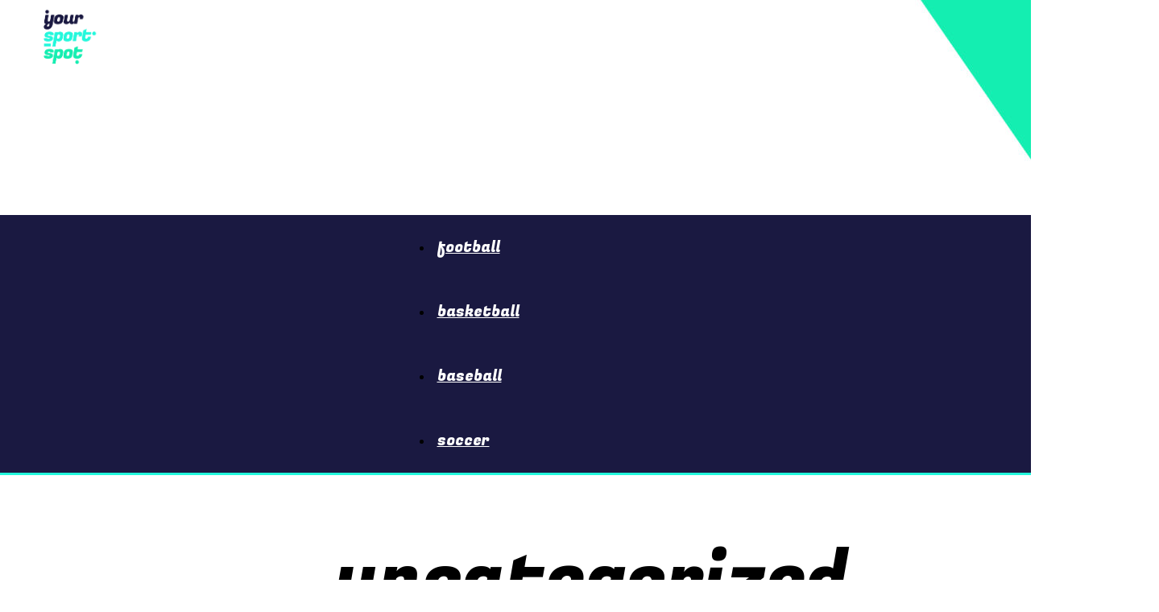

--- FILE ---
content_type: text/html; charset=UTF-8
request_url: https://yoursportspot.com/category/uncategorized/
body_size: 92896
content:
<!doctype html >
<!--[if IE 8]>    <html class="ie8" lang="en"> <![endif]-->
<!--[if IE 9]>    <html class="ie9" lang="en"> <![endif]-->
<!--[if gt IE 8]><!--> <html lang="en-US"> <!--<![endif]-->
<head><script>window.workerPerfData = '{"start":1768816449585,"worker_init_ms_since_last_update":9540433,"worker_init_skip_update":1,"after_worker_config":1768816449585,"after_init_config":1768816449585,"after_init_tests":1768816449585,"after_init_db":1768816449585,"after_db_bot_check":1768816449585,"after_bot_check":1768816449585,"after_worker_fetch_init":1768816449585,"after_article_tag":1768816449585,"after_complete_script":1768816449585,"after_head_body_tag":1768816449585,"after_get_page_html":1768816449943,"after_tag_creation":1768816449943,"after_worker_fetch_done":1768816449943}';</script>
    <title>Uncategorized Archives - yoursportspot.com</title>
    <meta charset="UTF-8" />
    <meta name="viewport" content="width=device-width, initial-scale=1.0">
    <link rel="pingback" href="https://yoursportspot.com/xmlrpc.php" />
    <meta name='robots' content='noindex, follow' />
	<style>img:is([sizes="auto" i], [sizes^="auto," i]) { contain-intrinsic-size: 3000px 1500px }</style>
	<link rel="icon" type="image/png" href="https://yoursportspot.com/wp-content/uploads/2021/06/FAVICON_logo.png">
	<!-- This site is optimized with the Yoast SEO plugin v24.9 - https://yoast.com/wordpress/plugins/seo/ -->
	<meta property="og:locale" content="en_US" />
	
	<meta property="og:title" content="Uncategorized Archives - yoursportspot.com" />
	
	<meta property="og:site_name" content="yoursportspot.com" />
	<meta name="twitter:card" content="summary_large_image" />
	<script type="application/ld+json" class="yoast-schema-graph">{"@context":"https://schema.org","@graph":[{"@type":"CollectionPage","@id":"https://yoursportspot.com/category/uncategorized/","url":"https://yoursportspot.com/category/uncategorized/","name":"Uncategorized Archives - yoursportspot.com","isPartOf":{"@id":"https://yoursportspot.com/#website"},"primaryImageOfPage":{"@id":"https://yoursportspot.com/category/uncategorized/#primaryimage"},"image":{"@id":"https://yoursportspot.com/category/uncategorized/#primaryimage"},"thumbnailUrl":"https://yoursportspot.com/wp-content/uploads/2018/04/shutterstock_9624959bc-e1629306028226.jpg","breadcrumb":{"@id":"https://yoursportspot.com/category/uncategorized/#breadcrumb"},"inLanguage":"en-US"},{"@type":"ImageObject","inLanguage":"en-US","@id":"https://yoursportspot.com/category/uncategorized/#primaryimage","url":"https://yoursportspot.com/wp-content/uploads/2018/04/shutterstock_9624959bc-e1629306028226.jpg","contentUrl":"https://yoursportspot.com/wp-content/uploads/2018/04/shutterstock_9624959bc-e1629306028226.jpg","width":2564,"height":1729,"caption":"Cristiano Ronaldo. Photo by James Marsh/BPI/REX/Shutterstock (9624959bc)"},{"@type":"BreadcrumbList","@id":"https://yoursportspot.com/category/uncategorized/#breadcrumb","itemListElement":[{"@type":"ListItem","position":1,"name":"Home","item":"https://yoursportspot.com/"},{"@type":"ListItem","position":2,"name":"Uncategorized"}]},{"@type":"WebSite","@id":"https://yoursportspot.com/#website","url":"https://yoursportspot.com/","name":"yoursportspot.com","description":"yoursportspot.com","potentialAction":[{"@type":"SearchAction","target":{"@type":"EntryPoint","urlTemplate":"https://yoursportspot.com/?s={search_term_string}"},"query-input":{"@type":"PropertyValueSpecification","valueRequired":true,"valueName":"search_term_string"}}],"inLanguage":"en-US"}]}</script>
	<!-- / Yoast SEO plugin. -->


<link rel='dns-prefetch' href='//maxcdn.bootstrapcdn.com' />
<link rel='dns-prefetch' href='//fonts.googleapis.com' />
<link rel="alternate" type="application/rss+xml" title="yoursportspot.com &raquo; Feed" href="https://yoursportspot.com/feed/" />
<link rel="alternate" type="application/rss+xml" title="yoursportspot.com &raquo; Uncategorized Category Feed" href="https://yoursportspot.com/category/uncategorized/feed/" />
<script type="text/javascript">
/* <![CDATA[ */
window._wpemojiSettings = {"baseUrl":"https:\/\/s.w.org\/images\/core\/emoji\/16.0.1\/72x72\/","ext":".png","svgUrl":"https:\/\/s.w.org\/images\/core\/emoji\/16.0.1\/svg\/","svgExt":".svg","source":{"concatemoji":"https:\/\/yoursportspot.com\/wp-includes\/js\/wp-emoji-release.min.js?ver=6.8.3"}};
/*! This file is auto-generated */
!function(s,n){var o,i,e;function c(e){try{var t={supportTests:e,timestamp:(new Date).valueOf()};sessionStorage.setItem(o,JSON.stringify(t))}catch(e){}}function p(e,t,n){e.clearRect(0,0,e.canvas.width,e.canvas.height),e.fillText(t,0,0);var t=new Uint32Array(e.getImageData(0,0,e.canvas.width,e.canvas.height).data),a=(e.clearRect(0,0,e.canvas.width,e.canvas.height),e.fillText(n,0,0),new Uint32Array(e.getImageData(0,0,e.canvas.width,e.canvas.height).data));return t.every(function(e,t){return e===a[t]})}function u(e,t){e.clearRect(0,0,e.canvas.width,e.canvas.height),e.fillText(t,0,0);for(var n=e.getImageData(16,16,1,1),a=0;a<n.data.length;a++)if(0!==n.data[a])return!1;return!0}function f(e,t,n,a){switch(t){case"flag":return n(e,"\ud83c\udff3\ufe0f\u200d\u26a7\ufe0f","\ud83c\udff3\ufe0f\u200b\u26a7\ufe0f")?!1:!n(e,"\ud83c\udde8\ud83c\uddf6","\ud83c\udde8\u200b\ud83c\uddf6")&&!n(e,"\ud83c\udff4\udb40\udc67\udb40\udc62\udb40\udc65\udb40\udc6e\udb40\udc67\udb40\udc7f","\ud83c\udff4\u200b\udb40\udc67\u200b\udb40\udc62\u200b\udb40\udc65\u200b\udb40\udc6e\u200b\udb40\udc67\u200b\udb40\udc7f");case"emoji":return!a(e,"\ud83e\udedf")}return!1}function g(e,t,n,a){var r="undefined"!=typeof WorkerGlobalScope&&self instanceof WorkerGlobalScope?new OffscreenCanvas(300,150):s.createElement("canvas"),o=r.getContext("2d",{willReadFrequently:!0}),i=(o.textBaseline="top",o.font="600 32px Arial",{});return e.forEach(function(e){i[e]=t(o,e,n,a)}),i}function t(e){var t=s.createElement("script");t.src=e,t.defer=!0,s.head.appendChild(t)}"undefined"!=typeof Promise&&(o="wpEmojiSettingsSupports",i=["flag","emoji"],n.supports={everything:!0,everythingExceptFlag:!0},e=new Promise(function(e){s.addEventListener("DOMContentLoaded",e,{once:!0})}),new Promise(function(t){var n=function(){try{var e=JSON.parse(sessionStorage.getItem(o));if("object"==typeof e&&"number"==typeof e.timestamp&&(new Date).valueOf()<e.timestamp+604800&&"object"==typeof e.supportTests)return e.supportTests}catch(e){}return null}();if(!n){if("undefined"!=typeof Worker&&"undefined"!=typeof OffscreenCanvas&&"undefined"!=typeof URL&&URL.createObjectURL&&"undefined"!=typeof Blob)try{var e="postMessage("+g.toString()+"("+[JSON.stringify(i),f.toString(),p.toString(),u.toString()].join(",")+"));",a=new Blob([e],{type:"text/javascript"}),r=new Worker(URL.createObjectURL(a),{name:"wpTestEmojiSupports"});return void(r.onmessage=function(e){c(n=e.data),r.terminate(),t(n)})}catch(e){}c(n=g(i,f,p,u))}t(n)}).then(function(e){for(var t in e)n.supports[t]=e[t],n.supports.everything=n.supports.everything&&n.supports[t],"flag"!==t&&(n.supports.everythingExceptFlag=n.supports.everythingExceptFlag&&n.supports[t]);n.supports.everythingExceptFlag=n.supports.everythingExceptFlag&&!n.supports.flag,n.DOMReady=!1,n.readyCallback=function(){n.DOMReady=!0}}).then(function(){return e}).then(function(){var e;n.supports.everything||(n.readyCallback(),(e=n.source||{}).concatemoji?t(e.concatemoji):e.wpemoji&&e.twemoji&&(t(e.twemoji),t(e.wpemoji)))}))}((window,document),window._wpemojiSettings);
/* ]]> */
</script>
<link rel='stylesheet' id='sbi_styles-css' href='https://yoursportspot.com/wp-content/plugins/instagram-feed/css/sbi-styles.min.css?ver=6.8.0' type='text/css' media='all' />
<style id='wp-emoji-styles-inline-css' type='text/css'>

	img.wp-smiley, img.emoji {
		display: inline !important;
		border: none !important;
		box-shadow: none !important;
		height: 1em !important;
		width: 1em !important;
		margin: 0 0.07em !important;
		vertical-align: -0.1em !important;
		background: none !important;
		padding: 0 !important;
	}
</style>
<style id='classic-theme-styles-inline-css' type='text/css'>
/*! This file is auto-generated */
.wp-block-button__link{color:#fff;background-color:#32373c;border-radius:9999px;box-shadow:none;text-decoration:none;padding:calc(.667em + 2px) calc(1.333em + 2px);font-size:1.125em}.wp-block-file__button{background:#32373c;color:#fff;text-decoration:none}
</style>
<style id='global-styles-inline-css' type='text/css'>
:root{--wp--preset--aspect-ratio--square: 1;--wp--preset--aspect-ratio--4-3: 4/3;--wp--preset--aspect-ratio--3-4: 3/4;--wp--preset--aspect-ratio--3-2: 3/2;--wp--preset--aspect-ratio--2-3: 2/3;--wp--preset--aspect-ratio--16-9: 16/9;--wp--preset--aspect-ratio--9-16: 9/16;--wp--preset--color--black: #000000;--wp--preset--color--cyan-bluish-gray: #abb8c3;--wp--preset--color--white: #ffffff;--wp--preset--color--pale-pink: #f78da7;--wp--preset--color--vivid-red: #cf2e2e;--wp--preset--color--luminous-vivid-orange: #ff6900;--wp--preset--color--luminous-vivid-amber: #fcb900;--wp--preset--color--light-green-cyan: #7bdcb5;--wp--preset--color--vivid-green-cyan: #00d084;--wp--preset--color--pale-cyan-blue: #8ed1fc;--wp--preset--color--vivid-cyan-blue: #0693e3;--wp--preset--color--vivid-purple: #9b51e0;--wp--preset--gradient--vivid-cyan-blue-to-vivid-purple: linear-gradient(135deg,rgba(6,147,227,1) 0%,rgb(155,81,224) 100%);--wp--preset--gradient--light-green-cyan-to-vivid-green-cyan: linear-gradient(135deg,rgb(122,220,180) 0%,rgb(0,208,130) 100%);--wp--preset--gradient--luminous-vivid-amber-to-luminous-vivid-orange: linear-gradient(135deg,rgba(252,185,0,1) 0%,rgba(255,105,0,1) 100%);--wp--preset--gradient--luminous-vivid-orange-to-vivid-red: linear-gradient(135deg,rgba(255,105,0,1) 0%,rgb(207,46,46) 100%);--wp--preset--gradient--very-light-gray-to-cyan-bluish-gray: linear-gradient(135deg,rgb(238,238,238) 0%,rgb(169,184,195) 100%);--wp--preset--gradient--cool-to-warm-spectrum: linear-gradient(135deg,rgb(74,234,220) 0%,rgb(151,120,209) 20%,rgb(207,42,186) 40%,rgb(238,44,130) 60%,rgb(251,105,98) 80%,rgb(254,248,76) 100%);--wp--preset--gradient--blush-light-purple: linear-gradient(135deg,rgb(255,206,236) 0%,rgb(152,150,240) 100%);--wp--preset--gradient--blush-bordeaux: linear-gradient(135deg,rgb(254,205,165) 0%,rgb(254,45,45) 50%,rgb(107,0,62) 100%);--wp--preset--gradient--luminous-dusk: linear-gradient(135deg,rgb(255,203,112) 0%,rgb(199,81,192) 50%,rgb(65,88,208) 100%);--wp--preset--gradient--pale-ocean: linear-gradient(135deg,rgb(255,245,203) 0%,rgb(182,227,212) 50%,rgb(51,167,181) 100%);--wp--preset--gradient--electric-grass: linear-gradient(135deg,rgb(202,248,128) 0%,rgb(113,206,126) 100%);--wp--preset--gradient--midnight: linear-gradient(135deg,rgb(2,3,129) 0%,rgb(40,116,252) 100%);--wp--preset--font-size--small: 11px;--wp--preset--font-size--medium: 20px;--wp--preset--font-size--large: 32px;--wp--preset--font-size--x-large: 42px;--wp--preset--font-size--regular: 15px;--wp--preset--font-size--larger: 50px;--wp--preset--spacing--20: 0.44rem;--wp--preset--spacing--30: 0.67rem;--wp--preset--spacing--40: 1rem;--wp--preset--spacing--50: 1.5rem;--wp--preset--spacing--60: 2.25rem;--wp--preset--spacing--70: 3.38rem;--wp--preset--spacing--80: 5.06rem;--wp--preset--shadow--natural: 6px 6px 9px rgba(0, 0, 0, 0.2);--wp--preset--shadow--deep: 12px 12px 50px rgba(0, 0, 0, 0.4);--wp--preset--shadow--sharp: 6px 6px 0px rgba(0, 0, 0, 0.2);--wp--preset--shadow--outlined: 6px 6px 0px -3px rgba(255, 255, 255, 1), 6px 6px rgba(0, 0, 0, 1);--wp--preset--shadow--crisp: 6px 6px 0px rgba(0, 0, 0, 1);}:where(.is-layout-flex){gap: 0.5em;}:where(.is-layout-grid){gap: 0.5em;}body .is-layout-flex{display: flex;}.is-layout-flex{flex-wrap: wrap;align-items: center;}.is-layout-flex > :is(*, div){margin: 0;}body .is-layout-grid{display: grid;}.is-layout-grid > :is(*, div){margin: 0;}:where(.wp-block-columns.is-layout-flex){gap: 2em;}:where(.wp-block-columns.is-layout-grid){gap: 2em;}:where(.wp-block-post-template.is-layout-flex){gap: 1.25em;}:where(.wp-block-post-template.is-layout-grid){gap: 1.25em;}.has-black-color{color: var(--wp--preset--color--black) !important;}.has-cyan-bluish-gray-color{color: var(--wp--preset--color--cyan-bluish-gray) !important;}.has-white-color{color: var(--wp--preset--color--white) !important;}.has-pale-pink-color{color: var(--wp--preset--color--pale-pink) !important;}.has-vivid-red-color{color: var(--wp--preset--color--vivid-red) !important;}.has-luminous-vivid-orange-color{color: var(--wp--preset--color--luminous-vivid-orange) !important;}.has-luminous-vivid-amber-color{color: var(--wp--preset--color--luminous-vivid-amber) !important;}.has-light-green-cyan-color{color: var(--wp--preset--color--light-green-cyan) !important;}.has-vivid-green-cyan-color{color: var(--wp--preset--color--vivid-green-cyan) !important;}.has-pale-cyan-blue-color{color: var(--wp--preset--color--pale-cyan-blue) !important;}.has-vivid-cyan-blue-color{color: var(--wp--preset--color--vivid-cyan-blue) !important;}.has-vivid-purple-color{color: var(--wp--preset--color--vivid-purple) !important;}.has-black-background-color{background-color: var(--wp--preset--color--black) !important;}.has-cyan-bluish-gray-background-color{background-color: var(--wp--preset--color--cyan-bluish-gray) !important;}.has-white-background-color{background-color: var(--wp--preset--color--white) !important;}.has-pale-pink-background-color{background-color: var(--wp--preset--color--pale-pink) !important;}.has-vivid-red-background-color{background-color: var(--wp--preset--color--vivid-red) !important;}.has-luminous-vivid-orange-background-color{background-color: var(--wp--preset--color--luminous-vivid-orange) !important;}.has-luminous-vivid-amber-background-color{background-color: var(--wp--preset--color--luminous-vivid-amber) !important;}.has-light-green-cyan-background-color{background-color: var(--wp--preset--color--light-green-cyan) !important;}.has-vivid-green-cyan-background-color{background-color: var(--wp--preset--color--vivid-green-cyan) !important;}.has-pale-cyan-blue-background-color{background-color: var(--wp--preset--color--pale-cyan-blue) !important;}.has-vivid-cyan-blue-background-color{background-color: var(--wp--preset--color--vivid-cyan-blue) !important;}.has-vivid-purple-background-color{background-color: var(--wp--preset--color--vivid-purple) !important;}.has-black-border-color{border-color: var(--wp--preset--color--black) !important;}.has-cyan-bluish-gray-border-color{border-color: var(--wp--preset--color--cyan-bluish-gray) !important;}.has-white-border-color{border-color: var(--wp--preset--color--white) !important;}.has-pale-pink-border-color{border-color: var(--wp--preset--color--pale-pink) !important;}.has-vivid-red-border-color{border-color: var(--wp--preset--color--vivid-red) !important;}.has-luminous-vivid-orange-border-color{border-color: var(--wp--preset--color--luminous-vivid-orange) !important;}.has-luminous-vivid-amber-border-color{border-color: var(--wp--preset--color--luminous-vivid-amber) !important;}.has-light-green-cyan-border-color{border-color: var(--wp--preset--color--light-green-cyan) !important;}.has-vivid-green-cyan-border-color{border-color: var(--wp--preset--color--vivid-green-cyan) !important;}.has-pale-cyan-blue-border-color{border-color: var(--wp--preset--color--pale-cyan-blue) !important;}.has-vivid-cyan-blue-border-color{border-color: var(--wp--preset--color--vivid-cyan-blue) !important;}.has-vivid-purple-border-color{border-color: var(--wp--preset--color--vivid-purple) !important;}.has-vivid-cyan-blue-to-vivid-purple-gradient-background{background: var(--wp--preset--gradient--vivid-cyan-blue-to-vivid-purple) !important;}.has-light-green-cyan-to-vivid-green-cyan-gradient-background{background: var(--wp--preset--gradient--light-green-cyan-to-vivid-green-cyan) !important;}.has-luminous-vivid-amber-to-luminous-vivid-orange-gradient-background{background: var(--wp--preset--gradient--luminous-vivid-amber-to-luminous-vivid-orange) !important;}.has-luminous-vivid-orange-to-vivid-red-gradient-background{background: var(--wp--preset--gradient--luminous-vivid-orange-to-vivid-red) !important;}.has-very-light-gray-to-cyan-bluish-gray-gradient-background{background: var(--wp--preset--gradient--very-light-gray-to-cyan-bluish-gray) !important;}.has-cool-to-warm-spectrum-gradient-background{background: var(--wp--preset--gradient--cool-to-warm-spectrum) !important;}.has-blush-light-purple-gradient-background{background: var(--wp--preset--gradient--blush-light-purple) !important;}.has-blush-bordeaux-gradient-background{background: var(--wp--preset--gradient--blush-bordeaux) !important;}.has-luminous-dusk-gradient-background{background: var(--wp--preset--gradient--luminous-dusk) !important;}.has-pale-ocean-gradient-background{background: var(--wp--preset--gradient--pale-ocean) !important;}.has-electric-grass-gradient-background{background: var(--wp--preset--gradient--electric-grass) !important;}.has-midnight-gradient-background{background: var(--wp--preset--gradient--midnight) !important;}.has-small-font-size{font-size: var(--wp--preset--font-size--small) !important;}.has-medium-font-size{font-size: var(--wp--preset--font-size--medium) !important;}.has-large-font-size{font-size: var(--wp--preset--font-size--large) !important;}.has-x-large-font-size{font-size: var(--wp--preset--font-size--x-large) !important;}
:where(.wp-block-post-template.is-layout-flex){gap: 1.25em;}:where(.wp-block-post-template.is-layout-grid){gap: 1.25em;}
:where(.wp-block-columns.is-layout-flex){gap: 2em;}:where(.wp-block-columns.is-layout-grid){gap: 2em;}
:root :where(.wp-block-pullquote){font-size: 1.5em;line-height: 1.6;}
</style>
<link rel='stylesheet' id='ppress-frontend-css' href='https://yoursportspot.com/wp-content/plugins/wp-user-avatar/assets/css/frontend.min.css?ver=4.15.23' type='text/css' media='all' />
<link rel='stylesheet' id='ppress-flatpickr-css' href='https://yoursportspot.com/wp-content/plugins/wp-user-avatar/assets/flatpickr/flatpickr.min.css?ver=4.15.23' type='text/css' media='all' />
<link rel='stylesheet' id='ppress-select2-css' href='https://yoursportspot.com/wp-content/plugins/wp-user-avatar/assets/select2/select2.min.css?ver=6.8.3' type='text/css' media='all' />
<link rel='stylesheet' id='cff-css' href='https://yoursportspot.com/wp-content/plugins/custom-facebook-feed/assets/css/cff-style.min.css?ver=4.3.0' type='text/css' media='all' />
<link rel='stylesheet' id='sb-font-awesome-css' href='https://maxcdn.bootstrapcdn.com/font-awesome/4.7.0/css/font-awesome.min.css?ver=6.8.3' type='text/css' media='all' />
<link rel='stylesheet' id='td-plugin-multi-purpose-css' href='https://yoursportspot.com/wp-content/plugins/td-composer/td-multi-purpose/style.css?ver=72f925014dc5642945728092f057897e' type='text/css' media='all' />
<link rel='stylesheet' id='google-fonts-style-css' href='https://fonts.googleapis.com/css?family=Fugaz+One%3A400%2C100%2C200%2C300%2C500%2C600%2C700%2C800%2C900%7CMontserrat%3A400%2C100%2C200%2C300%2C500%2C600%2C700%2C800%2C900%7CRoboto%3A400%2C600%2C700%2C100%2C200%2C300%2C500%2C800%2C900%7COpen+Sans%3A400%2C600%2C700%2C100%2C200%2C300%2C500%2C800%2C900&#038;display=swap&#038;ver=12.6.6' type='text/css' media='all' />
<link rel='stylesheet' id='td-theme-css' href='https://yoursportspot.com/wp-content/themes/Newspaper/style.css?ver=12.6.6' type='text/css' media='all' />
<style id='td-theme-inline-css' type='text/css'>@media (max-width:767px){.td-header-desktop-wrap{display:none}}@media (min-width:767px){.td-header-mobile-wrap{display:none}}</style>
<link rel='stylesheet' id='td-legacy-framework-front-style-css' href='https://yoursportspot.com/wp-content/plugins/td-composer/legacy/Newspaper/assets/css/td_legacy_main.css?ver=72f925014dc5642945728092f057897e' type='text/css' media='all' />
<link rel='stylesheet' id='td-standard-pack-framework-front-style-css' href='https://yoursportspot.com/wp-content/plugins/td-standard-pack/Newspaper/assets/css/td_standard_pack_main.css?ver=8f2d47acef43f76b1dfa75a39c0fe3df' type='text/css' media='all' />
<link rel='stylesheet' id='td-theme-demo-style-css' href='https://yoursportspot.com/wp-content/plugins/td-composer/legacy/Newspaper/includes/demos/blog_cars/demo_style.css?ver=12.6.6' type='text/css' media='all' />
<link rel='stylesheet' id='tdb_style_cloud_templates_front-css' href='https://yoursportspot.com/wp-content/plugins/td-cloud-library/assets/css/tdb_main.css?ver=b379c96c54343541fd8742379a419361' type='text/css' media='all' />
<script type="text/javascript" src="https://yoursportspot.com/wp-includes/js/jquery/jquery.min.js?ver=3.7.1" id="jquery-core-js"></script>
<script type="text/javascript" src="https://yoursportspot.com/wp-includes/js/jquery/jquery-migrate.min.js?ver=3.4.1" id="jquery-migrate-js"></script>
<script type="text/javascript" src="https://yoursportspot.com/wp-content/plugins/wp-user-avatar/assets/flatpickr/flatpickr.min.js?ver=4.15.23" id="ppress-flatpickr-js"></script>
<script type="text/javascript" src="https://yoursportspot.com/wp-content/plugins/wp-user-avatar/assets/select2/select2.min.js?ver=4.15.23" id="ppress-select2-js"></script>
<link rel="https://api.w.org/" href="https://yoursportspot.com/wp-json/" /><link rel="alternate" title="JSON" type="application/json" href="https://yoursportspot.com/wp-json/wp/v2/categories/1" /><link rel="EditURI" type="application/rsd+xml" title="RSD" href="https://yoursportspot.com/xmlrpc.php?rsd" />
<meta name="theme-color" content="#1a1941">    <script>
        window.tdb_global_vars = {"wpRestUrl":"https:\/\/yoursportspot.com\/wp-json\/","permalinkStructure":"\/%postname%\/"};
        window.tdb_p_autoload_vars = {"isAjax":false,"isAdminBarShowing":false,"autoloadScrollPercent":50};
    </script>
    
    <style id="tdb-global-colors">:root{--accent-color:#fff}</style>

    
	
<!-- JS generated by theme -->

<script type="text/javascript" id="td-generated-header-js">
    
    

	    var tdBlocksArray = []; //here we store all the items for the current page

	    // td_block class - each ajax block uses a object of this class for requests
	    function tdBlock() {
		    this.id = '';
		    this.block_type = 1; //block type id (1-234 etc)
		    this.atts = '';
		    this.td_column_number = '';
		    this.td_current_page = 1; //
		    this.post_count = 0; //from wp
		    this.found_posts = 0; //from wp
		    this.max_num_pages = 0; //from wp
		    this.td_filter_value = ''; //current live filter value
		    this.is_ajax_running = false;
		    this.td_user_action = ''; // load more or infinite loader (used by the animation)
		    this.header_color = '';
		    this.ajax_pagination_infinite_stop = ''; //show load more at page x
	    }

        // td_js_generator - mini detector
        ( function () {
            var htmlTag = document.getElementsByTagName("html")[0];

	        if ( navigator.userAgent.indexOf("MSIE 10.0") > -1 ) {
                htmlTag.className += ' ie10';
            }

            if ( !!navigator.userAgent.match(/Trident.*rv\:11\./) ) {
                htmlTag.className += ' ie11';
            }

	        if ( navigator.userAgent.indexOf("Edge") > -1 ) {
                htmlTag.className += ' ieEdge';
            }

            if ( /(iPad|iPhone|iPod)/g.test(navigator.userAgent) ) {
                htmlTag.className += ' td-md-is-ios';
            }

            var user_agent = navigator.userAgent.toLowerCase();
            if ( user_agent.indexOf("android") > -1 ) {
                htmlTag.className += ' td-md-is-android';
            }

            if ( -1 !== navigator.userAgent.indexOf('Mac OS X')  ) {
                htmlTag.className += ' td-md-is-os-x';
            }

            if ( /chrom(e|ium)/.test(navigator.userAgent.toLowerCase()) ) {
               htmlTag.className += ' td-md-is-chrome';
            }

            if ( -1 !== navigator.userAgent.indexOf('Firefox') ) {
                htmlTag.className += ' td-md-is-firefox';
            }

            if ( -1 !== navigator.userAgent.indexOf('Safari') && -1 === navigator.userAgent.indexOf('Chrome') ) {
                htmlTag.className += ' td-md-is-safari';
            }

            if( -1 !== navigator.userAgent.indexOf('IEMobile') ){
                htmlTag.className += ' td-md-is-iemobile';
            }

        })();

        var tdLocalCache = {};

        ( function () {
            "use strict";

            tdLocalCache = {
                data: {},
                remove: function (resource_id) {
                    delete tdLocalCache.data[resource_id];
                },
                exist: function (resource_id) {
                    return tdLocalCache.data.hasOwnProperty(resource_id) && tdLocalCache.data[resource_id] !== null;
                },
                get: function (resource_id) {
                    return tdLocalCache.data[resource_id];
                },
                set: function (resource_id, cachedData) {
                    tdLocalCache.remove(resource_id);
                    tdLocalCache.data[resource_id] = cachedData;
                }
            };
        })();

    
    
var td_viewport_interval_list=[{"limitBottom":767,"sidebarWidth":228},{"limitBottom":1018,"sidebarWidth":300},{"limitBottom":1140,"sidebarWidth":324}];
var td_animation_stack_effect="type0";
var tds_animation_stack=true;
var td_animation_stack_specific_selectors=".entry-thumb, img, .td-lazy-img";
var td_animation_stack_general_selectors=".td-animation-stack img, .td-animation-stack .entry-thumb, .post img, .td-animation-stack .td-lazy-img";
var tdc_is_installed="yes";
var td_ajax_url="https:\/\/yoursportspot.com\/wp-admin\/admin-ajax.php?td_theme_name=Newspaper&v=12.6.6";
var td_get_template_directory_uri="https:\/\/yoursportspot.com\/wp-content\/plugins\/td-composer\/legacy\/common";
var tds_snap_menu="";
var tds_logo_on_sticky="show_header_logo";
var tds_header_style="tdm_header_style_2";
var td_please_wait="Please wait...";
var td_email_user_pass_incorrect="User or password incorrect!";
var td_email_user_incorrect="Email or username incorrect!";
var td_email_incorrect="Email incorrect!";
var td_user_incorrect="Username incorrect!";
var td_email_user_empty="Email or username empty!";
var td_pass_empty="Pass empty!";
var td_pass_pattern_incorrect="Invalid Pass Pattern!";
var td_retype_pass_incorrect="Retyped Pass incorrect!";
var tds_more_articles_on_post_enable="";
var tds_more_articles_on_post_time_to_wait="";
var tds_more_articles_on_post_pages_distance_from_top=0;
var tds_captcha="";
var tds_theme_color_site_wide="#1a1941";
var tds_smart_sidebar="enabled";
var tdThemeName="Newspaper";
var tdThemeNameWl="Newspaper";
var td_magnific_popup_translation_tPrev="Previous (Left arrow key)";
var td_magnific_popup_translation_tNext="Next (Right arrow key)";
var td_magnific_popup_translation_tCounter="%curr% of %total%";
var td_magnific_popup_translation_ajax_tError="The content from %url% could not be loaded.";
var td_magnific_popup_translation_image_tError="The image #%curr% could not be loaded.";
var tdBlockNonce="9415689ade";
var tdMobileMenu="enabled";
var tdMobileSearch="enabled";
var tdDateNamesI18n={"month_names":["January","February","March","April","May","June","July","August","September","October","November","December"],"month_names_short":["Jan","Feb","Mar","Apr","May","Jun","Jul","Aug","Sep","Oct","Nov","Dec"],"day_names":["Sunday","Monday","Tuesday","Wednesday","Thursday","Friday","Saturday"],"day_names_short":["Sun","Mon","Tue","Wed","Thu","Fri","Sat"]};
var tdb_modal_confirm="Save";
var tdb_modal_cancel="Cancel";
var tdb_modal_confirm_alt="Yes";
var tdb_modal_cancel_alt="No";
var td_deploy_mode="deploy";
var td_ad_background_click_link="";
var td_ad_background_click_target="";
</script>


<!-- Header style compiled by theme -->

<style>ul.sf-menu>.menu-item>a{font-family:"Fugaz One";font-size:19px;font-weight:300;text-transform:lowercase}.td-mobile-content .td-mobile-main-menu>li>a{font-family:"Fugaz One";font-size:36px;line-height:42px;font-weight:300;text-transform:none}#td-mobile-nav,#td-mobile-nav .wpb_button,.td-search-wrap-mob{font-family:"Fugaz One"}.td-page-title,.td-category-title-holder .td-page-title{font-family:"Fugaz One";font-size:90px;font-weight:300;text-transform:lowercase}.td-page-content p,.td-page-content li,.td-page-content .td_block_text_with_title,.wpb_text_column p{font-family:Montserrat}:root{--td_theme_color:#1a1941;--td_slider_text:rgba(26,25,65,0.7);--td_header_color:#14eeb1;--td_mobile_menu_color:#00003f;--td_mobile_gradient_one_mob:#00003f;--td_mobile_gradient_two_mob:#00eda9;--td_mobile_text_active_color:#14eeb1;--td_page_title_color:#14eeb1;--td_login_hover_background:rgba(114,168,33,0.43);--td_login_gradient_one:rgba(8,3,0,0.9);--td_login_gradient_two:rgba(114,168,33,0.43)}.td-header-style-12 .td-header-menu-wrap-full,.td-header-style-12 .td-affix,.td-grid-style-1.td-hover-1 .td-big-grid-post:hover .td-post-category,.td-grid-style-5.td-hover-1 .td-big-grid-post:hover .td-post-category,.td_category_template_3 .td-current-sub-category,.td_category_template_8 .td-category-header .td-category a.td-current-sub-category,.td_category_template_4 .td-category-siblings .td-category a:hover,.td_block_big_grid_9.td-grid-style-1 .td-post-category,.td_block_big_grid_9.td-grid-style-5 .td-post-category,.td-grid-style-6.td-hover-1 .td-module-thumb:after,.tdm-menu-active-style5 .td-header-menu-wrap .sf-menu>.current-menu-item>a,.tdm-menu-active-style5 .td-header-menu-wrap .sf-menu>.current-menu-ancestor>a,.tdm-menu-active-style5 .td-header-menu-wrap .sf-menu>.current-category-ancestor>a,.tdm-menu-active-style5 .td-header-menu-wrap .sf-menu>li>a:hover,.tdm-menu-active-style5 .td-header-menu-wrap .sf-menu>.sfHover>a{background-color:#1a1941}.td_mega_menu_sub_cats .cur-sub-cat,.td-mega-span h3 a:hover,.td_mod_mega_menu:hover .entry-title a,.header-search-wrap .result-msg a:hover,.td-header-top-menu .td-drop-down-search .td_module_wrap:hover .entry-title a,.td-header-top-menu .td-icon-search:hover,.td-header-wrap .result-msg a:hover,.top-header-menu li a:hover,.top-header-menu .current-menu-item>a,.top-header-menu .current-menu-ancestor>a,.top-header-menu .current-category-ancestor>a,.td-social-icon-wrap>a:hover,.td-header-sp-top-widget .td-social-icon-wrap a:hover,.td_mod_related_posts:hover h3>a,.td-post-template-11 .td-related-title .td-related-left:hover,.td-post-template-11 .td-related-title .td-related-right:hover,.td-post-template-11 .td-related-title .td-cur-simple-item,.td-post-template-11 .td_block_related_posts .td-next-prev-wrap a:hover,.td-category-header .td-pulldown-category-filter-link:hover,.td-category-siblings .td-subcat-dropdown a:hover,.td-category-siblings .td-subcat-dropdown a.td-current-sub-category,.footer-text-wrap .footer-email-wrap a,.footer-social-wrap a:hover,.td_module_17 .td-read-more a:hover,.td_module_18 .td-read-more a:hover,.td_module_19 .td-post-author-name a:hover,.td-pulldown-syle-2 .td-subcat-dropdown:hover .td-subcat-more span,.td-pulldown-syle-2 .td-subcat-dropdown:hover .td-subcat-more i,.td-pulldown-syle-3 .td-subcat-dropdown:hover .td-subcat-more span,.td-pulldown-syle-3 .td-subcat-dropdown:hover .td-subcat-more i,.tdm-menu-active-style3 .tdm-header.td-header-wrap .sf-menu>.current-category-ancestor>a,.tdm-menu-active-style3 .tdm-header.td-header-wrap .sf-menu>.current-menu-ancestor>a,.tdm-menu-active-style3 .tdm-header.td-header-wrap .sf-menu>.current-menu-item>a,.tdm-menu-active-style3 .tdm-header.td-header-wrap .sf-menu>.sfHover>a,.tdm-menu-active-style3 .tdm-header.td-header-wrap .sf-menu>li>a:hover{color:#1a1941}.td-mega-menu-page .wpb_content_element ul li a:hover,.td-theme-wrap .td-aj-search-results .td_module_wrap:hover .entry-title a,.td-theme-wrap .header-search-wrap .result-msg a:hover{color:#1a1941!important}.td_category_template_8 .td-category-header .td-category a.td-current-sub-category,.td_category_template_4 .td-category-siblings .td-category a:hover,.tdm-menu-active-style4 .tdm-header .sf-menu>.current-menu-item>a,.tdm-menu-active-style4 .tdm-header .sf-menu>.current-menu-ancestor>a,.tdm-menu-active-style4 .tdm-header .sf-menu>.current-category-ancestor>a,.tdm-menu-active-style4 .tdm-header .sf-menu>li>a:hover,.tdm-menu-active-style4 .tdm-header .sf-menu>.sfHover>a{border-color:#1a1941}.td-header-wrap .td-header-top-menu-full,.td-header-wrap .top-header-menu .sub-menu,.tdm-header-style-1.td-header-wrap .td-header-top-menu-full,.tdm-header-style-1.td-header-wrap .top-header-menu .sub-menu,.tdm-header-style-2.td-header-wrap .td-header-top-menu-full,.tdm-header-style-2.td-header-wrap .top-header-menu .sub-menu,.tdm-header-style-3.td-header-wrap .td-header-top-menu-full,.tdm-header-style-3.td-header-wrap .top-header-menu .sub-menu{background-color:#1a1941}.td-header-style-8 .td-header-top-menu-full{background-color:transparent}.td-header-style-8 .td-header-top-menu-full .td-header-top-menu{background-color:#1a1941;padding-left:15px;padding-right:15px}.td-header-wrap .td-header-top-menu-full .td-header-top-menu,.td-header-wrap .td-header-top-menu-full{border-bottom:none}.td-header-top-menu,.td-header-top-menu a,.td-header-wrap .td-header-top-menu-full .td-header-top-menu,.td-header-wrap .td-header-top-menu-full a,.td-header-style-8 .td-header-top-menu,.td-header-style-8 .td-header-top-menu a,.td-header-top-menu .td-drop-down-search .entry-title a{color:#ffffff}.top-header-menu .current-menu-item>a,.top-header-menu .current-menu-ancestor>a,.top-header-menu .current-category-ancestor>a,.top-header-menu li a:hover,.td-header-sp-top-widget .td-icon-search:hover{color:#000000}.td-header-wrap .td-header-sp-top-widget .td-icon-font,.td-header-style-7 .td-header-top-menu .td-social-icon-wrap .td-icon-font{color:#ffffff}.td-header-wrap .td-header-menu-wrap-full,.td-header-menu-wrap.td-affix,.td-header-style-3 .td-header-main-menu,.td-header-style-3 .td-affix .td-header-main-menu,.td-header-style-4 .td-header-main-menu,.td-header-style-4 .td-affix .td-header-main-menu,.td-header-style-8 .td-header-menu-wrap.td-affix,.td-header-style-8 .td-header-top-menu-full{background-color:#1a1941}.td-boxed-layout .td-header-style-3 .td-header-menu-wrap,.td-boxed-layout .td-header-style-4 .td-header-menu-wrap,.td-header-style-3 .td_stretch_content .td-header-menu-wrap,.td-header-style-4 .td_stretch_content .td-header-menu-wrap{background-color:#1a1941!important}@media (min-width:1019px){.td-header-style-1 .td-header-sp-recs,.td-header-style-1 .td-header-sp-logo{margin-bottom:28px}}@media (min-width:768px) and (max-width:1018px){.td-header-style-1 .td-header-sp-recs,.td-header-style-1 .td-header-sp-logo{margin-bottom:14px}}.td-header-style-7 .td-header-top-menu{border-bottom:none}.sf-menu>.current-menu-item>a:after,.sf-menu>.current-menu-ancestor>a:after,.sf-menu>.current-category-ancestor>a:after,.sf-menu>li:hover>a:after,.sf-menu>.sfHover>a:after,.td_block_mega_menu .td-next-prev-wrap a:hover,.td-mega-span .td-post-category:hover,.td-header-wrap .black-menu .sf-menu>li>a:hover,.td-header-wrap .black-menu .sf-menu>.current-menu-ancestor>a,.td-header-wrap .black-menu .sf-menu>.sfHover>a,.td-header-wrap .black-menu .sf-menu>.current-menu-item>a,.td-header-wrap .black-menu .sf-menu>.current-menu-ancestor>a,.td-header-wrap .black-menu .sf-menu>.current-category-ancestor>a,.tdm-menu-active-style5 .tdm-header .td-header-menu-wrap .sf-menu>.current-menu-item>a,.tdm-menu-active-style5 .tdm-header .td-header-menu-wrap .sf-menu>.current-menu-ancestor>a,.tdm-menu-active-style5 .tdm-header .td-header-menu-wrap .sf-menu>.current-category-ancestor>a,.tdm-menu-active-style5 .tdm-header .td-header-menu-wrap .sf-menu>li>a:hover,.tdm-menu-active-style5 .tdm-header .td-header-menu-wrap .sf-menu>.sfHover>a{background-color:rgba(0,0,0,0.01)}.td_block_mega_menu .td-next-prev-wrap a:hover,.tdm-menu-active-style4 .tdm-header .sf-menu>.current-menu-item>a,.tdm-menu-active-style4 .tdm-header .sf-menu>.current-menu-ancestor>a,.tdm-menu-active-style4 .tdm-header .sf-menu>.current-category-ancestor>a,.tdm-menu-active-style4 .tdm-header .sf-menu>li>a:hover,.tdm-menu-active-style4 .tdm-header .sf-menu>.sfHover>a{border-color:rgba(0,0,0,0.01)}.header-search-wrap .td-drop-down-search:before{border-color:transparent transparent rgba(0,0,0,0.01) transparent}.td_mega_menu_sub_cats .cur-sub-cat,.td_mod_mega_menu:hover .entry-title a,.td-theme-wrap .sf-menu ul .td-menu-item>a:hover,.td-theme-wrap .sf-menu ul .sfHover>a,.td-theme-wrap .sf-menu ul .current-menu-ancestor>a,.td-theme-wrap .sf-menu ul .current-category-ancestor>a,.td-theme-wrap .sf-menu ul .current-menu-item>a,.tdm-menu-active-style3 .tdm-header.td-header-wrap .sf-menu>.current-menu-item>a,.tdm-menu-active-style3 .tdm-header.td-header-wrap .sf-menu>.current-menu-ancestor>a,.tdm-menu-active-style3 .tdm-header.td-header-wrap .sf-menu>.current-category-ancestor>a,.tdm-menu-active-style3 .tdm-header.td-header-wrap .sf-menu>li>a:hover,.tdm-menu-active-style3 .tdm-header.td-header-wrap .sf-menu>.sfHover>a{color:rgba(0,0,0,0.01)}.td-header-wrap .td-header-menu-wrap .sf-menu>li>a,.td-header-wrap .td-header-menu-social .td-social-icon-wrap a,.td-header-style-4 .td-header-menu-social .td-social-icon-wrap i,.td-header-style-5 .td-header-menu-social .td-social-icon-wrap i,.td-header-style-6 .td-header-menu-social .td-social-icon-wrap i,.td-header-style-12 .td-header-menu-social .td-social-icon-wrap i,.td-header-wrap .header-search-wrap #td-header-search-button .td-icon-search{color:#ffffff}.td-header-wrap .td-header-menu-social+.td-search-wrapper #td-header-search-button:before{background-color:#ffffff}ul.sf-menu>.td-menu-item>a,.td-theme-wrap .td-header-menu-social{font-family:"Fugaz One";font-size:19px;font-weight:300;text-transform:lowercase}.td-header-menu-wrap.td-affix,.td-header-style-3 .td-affix .td-header-main-menu,.td-header-style-4 .td-affix .td-header-main-menu,.td-header-style-8 .td-header-menu-wrap.td-affix{background-color:#1a1941}.td-affix .sf-menu>.current-menu-item>a:after,.td-affix .sf-menu>.current-menu-ancestor>a:after,.td-affix .sf-menu>.current-category-ancestor>a:after,.td-affix .sf-menu>li:hover>a:after,.td-affix .sf-menu>.sfHover>a:after,.td-header-wrap .td-affix .black-menu .sf-menu>li>a:hover,.td-header-wrap .td-affix .black-menu .sf-menu>.current-menu-ancestor>a,.td-header-wrap .td-affix .black-menu .sf-menu>.sfHover>a,.td-affix .header-search-wrap .td-drop-down-search:after,.td-affix .header-search-wrap .td-drop-down-search .btn:hover,.td-header-wrap .td-affix .black-menu .sf-menu>.current-menu-item>a,.td-header-wrap .td-affix .black-menu .sf-menu>.current-menu-ancestor>a,.td-header-wrap .td-affix .black-menu .sf-menu>.current-category-ancestor>a,.tdm-menu-active-style5 .tdm-header .td-header-menu-wrap.td-affix .sf-menu>.current-menu-item>a,.tdm-menu-active-style5 .tdm-header .td-header-menu-wrap.td-affix .sf-menu>.current-menu-ancestor>a,.tdm-menu-active-style5 .tdm-header .td-header-menu-wrap.td-affix .sf-menu>.current-category-ancestor>a,.tdm-menu-active-style5 .tdm-header .td-header-menu-wrap.td-affix .sf-menu>li>a:hover,.tdm-menu-active-style5 .tdm-header .td-header-menu-wrap.td-affix .sf-menu>.sfHover>a{background-color:rgba(0,0,0,0.01)}.td-affix .header-search-wrap .td-drop-down-search:before{border-color:transparent transparent rgba(0,0,0,0.01) transparent}.tdm-menu-active-style4 .tdm-header .td-affix .sf-menu>.current-menu-item>a,.tdm-menu-active-style4 .tdm-header .td-affix .sf-menu>.current-menu-ancestor>a,.tdm-menu-active-style4 .tdm-header .td-affix .sf-menu>.current-category-ancestor>a,.tdm-menu-active-style4 .tdm-header .td-affix .sf-menu>li>a:hover,.tdm-menu-active-style4 .tdm-header .td-affix .sf-menu>.sfHover>a{border-color:rgba(0,0,0,0.01)}.td-theme-wrap .td-affix .sf-menu ul .td-menu-item>a:hover,.td-theme-wrap .td-affix .sf-menu ul .sfHover>a,.td-theme-wrap .td-affix .sf-menu ul .current-menu-ancestor>a,.td-theme-wrap .td-affix .sf-menu ul .current-category-ancestor>a,.td-theme-wrap .td-affix .sf-menu ul .current-menu-item>a,.tdm-menu-active-style3 .tdm-header .td-affix .sf-menu>.current-menu-item>a,.tdm-menu-active-style3 .tdm-header .td-affix .sf-menu>.current-menu-ancestor>a,.tdm-menu-active-style3 .tdm-header .td-affix .sf-menu>.current-category-ancestor>a,.tdm-menu-active-style3 .tdm-header .td-affix .sf-menu>li>a:hover,.tdm-menu-active-style3 .tdm-header .td-affix .sf-menu>.sfHover>a{color:rgba(0,0,0,0.01)}.td-header-wrap .td-header-menu-wrap.td-affix .sf-menu>li>a,.td-header-wrap .td-affix .td-header-menu-social .td-social-icon-wrap a,.td-header-style-4 .td-affix .td-header-menu-social .td-social-icon-wrap i,.td-header-style-5 .td-affix .td-header-menu-social .td-social-icon-wrap i,.td-header-style-6 .td-affix .td-header-menu-social .td-social-icon-wrap i,.td-header-style-12 .td-affix .td-header-menu-social .td-social-icon-wrap i,.td-header-wrap .td-affix .header-search-wrap .td-icon-search{color:#ffffff}.td-header-wrap .td-affix .td-header-menu-social+.td-search-wrapper #td-header-search-button:before{background-color:#ffffff}.td-theme-wrap .td-mega-span h3 a{color:#1a1941}.td-theme-wrap .td_mod_mega_menu:hover .entry-title a,.td-theme-wrap .sf-menu .td_mega_menu_sub_cats .cur-sub-cat{color:#1a1941}.td-theme-wrap .sf-menu .td-mega-menu .td-post-category:hover,.td-theme-wrap .td-mega-menu .td-next-prev-wrap a:hover{background-color:#1a1941}.td-theme-wrap .td-mega-menu .td-next-prev-wrap a:hover{border-color:#1a1941}.td-theme-wrap .header-search-wrap .td-drop-down-search .btn:hover,.td-theme-wrap .td-aj-search-results .td_module_wrap:hover .entry-title a,.td-theme-wrap .header-search-wrap .result-msg a:hover{color:rgba(114,168,33,0.43)!important}.td-banner-wrap-full,.td-header-style-11 .td-logo-wrap-full{background-color:#1a1941}.td-header-style-11 .td-logo-wrap-full{border-bottom:0}@media (min-width:1019px){.td-header-style-2 .td-header-sp-recs,.td-header-style-5 .td-a-rec-id-header>div,.td-header-style-5 .td-g-rec-id-header>.adsbygoogle,.td-header-style-6 .td-a-rec-id-header>div,.td-header-style-6 .td-g-rec-id-header>.adsbygoogle,.td-header-style-7 .td-a-rec-id-header>div,.td-header-style-7 .td-g-rec-id-header>.adsbygoogle,.td-header-style-8 .td-a-rec-id-header>div,.td-header-style-8 .td-g-rec-id-header>.adsbygoogle,.td-header-style-12 .td-a-rec-id-header>div,.td-header-style-12 .td-g-rec-id-header>.adsbygoogle{margin-bottom:24px!important}}@media (min-width:768px) and (max-width:1018px){.td-header-style-2 .td-header-sp-recs,.td-header-style-5 .td-a-rec-id-header>div,.td-header-style-5 .td-g-rec-id-header>.adsbygoogle,.td-header-style-6 .td-a-rec-id-header>div,.td-header-style-6 .td-g-rec-id-header>.adsbygoogle,.td-header-style-7 .td-a-rec-id-header>div,.td-header-style-7 .td-g-rec-id-header>.adsbygoogle,.td-header-style-8 .td-a-rec-id-header>div,.td-header-style-8 .td-g-rec-id-header>.adsbygoogle,.td-header-style-12 .td-a-rec-id-header>div,.td-header-style-12 .td-g-rec-id-header>.adsbygoogle{margin-bottom:14px!important}}.td-header-wrap .td-logo-text-container .td-logo-text{color:#ffffff}.td-header-wrap .td-logo-text-container .td-tagline-text{color:rgba(255,255,255,0.01)}.td-theme-wrap .sf-menu .td-normal-menu .td-menu-item>a:hover,.td-theme-wrap .sf-menu .td-normal-menu .sfHover>a,.td-theme-wrap .sf-menu .td-normal-menu .current-menu-ancestor>a,.td-theme-wrap .sf-menu .td-normal-menu .current-category-ancestor>a,.td-theme-wrap .sf-menu .td-normal-menu .current-menu-item>a{color:rgba(114,168,33,0.43)}.td-footer-wrapper,.td-footer-wrapper .td_block_template_7 .td-block-title>*,.td-footer-wrapper .td_block_template_17 .td-block-title,.td-footer-wrapper .td-block-title-wrap .td-wrapper-pulldown-filter{background-color:#1a1941}.td-sub-footer-container{background-color:#1a1941}.td-sub-footer-container,.td-subfooter-menu li a{color:#14eeb1}.td-subfooter-menu li a:hover{color:#23f8dc}.td-module-meta-info .td-post-author-name a{color:#1a1941}.block-title>span,.block-title>a,.widgettitle,body .td-trending-now-title,.wpb_tabs li a,.vc_tta-container .vc_tta-color-grey.vc_tta-tabs-position-top.vc_tta-style-classic .vc_tta-tabs-container .vc_tta-tab>a,.td-theme-wrap .td-related-title a,.woocommerce div.product .woocommerce-tabs ul.tabs li a,.woocommerce .product .products h2:not(.woocommerce-loop-product__title),.td-theme-wrap .td-block-title{font-family:"Fugaz One";font-size:23px;font-weight:300;text-transform:lowercase}.td_module_wrap .td-post-author-name a{font-family:Montserrat;font-size:11px;font-weight:bold}.td-post-date .entry-date{font-family:Montserrat;font-size:11px;font-weight:normal}.td-big-grid-meta .td-post-category,.td_module_wrap .td-post-category,.td-module-image .td-post-category{font-family:"Fugaz One";font-size:11px;font-weight:300;text-transform:lowercase}.td_module_3 .td-module-title{font-family:Montserrat;font-size:20px;line-height:25px;font-weight:normal;text-transform:uppercase}.td_module_4 .td-module-title{font-family:Montserrat;font-size:17px;line-height:22px;font-weight:600;text-transform:uppercase}.td_module_6 .td-module-title{font-family:Montserrat;font-size:13px;font-weight:normal;text-transform:uppercase}.td_module_11 .td-module-title{font-weight:bold}.td_block_trending_now .entry-title{font-size:14px}.td-post-template-default .td-post-header .entry-title{font-family:"Fugaz One";font-size:60px;line-height:62px;font-weight:300;text-transform:uppercase}.td-post-content p,.td-post-content{font-family:Montserrat}.td-post-content h1{font-family:"Fugaz One"}.post header .td-post-author-name,.post header .td-post-author-name a{font-family:Montserrat}.post header .td-post-date .entry-date{font-family:Montserrat}.wp-caption-text,.wp-caption-dd,.wp-block-image figcaption{font-family:Montserrat;font-size:10px;font-weight:300;text-transform:uppercase}.td-sub-footer-menu ul li a{font-family:Montserrat;font-size:13px;font-weight:normal;text-transform:uppercase}.page-nav a,.page-nav span{font-family:Montserrat;font-size:11px;font-weight:normal;text-transform:uppercase}.widget_archive a,.widget_calendar,.widget_categories a,.widget_nav_menu a,.widget_meta a,.widget_pages a,.widget_recent_comments a,.widget_recent_entries a,.widget_text .textwidget,.widget_tag_cloud a,.widget_search input,.woocommerce .product-categories a,.widget_display_forums a,.widget_display_replies a,.widget_display_topics a,.widget_display_views a,.widget_display_stats{font-family:Roboto;font-size:16px;font-weight:bold}body{background-color:#ffffff;background-image:url("https://yoursportspot.com/wp-content/uploads/2021/06/BG_page-scaled.jpg");background-repeat:no-repeat;background-position:center top}ul.sf-menu>.menu-item>a{font-family:"Fugaz One";font-size:19px;font-weight:300;text-transform:lowercase}.td-mobile-content .td-mobile-main-menu>li>a{font-family:"Fugaz One";font-size:36px;line-height:42px;font-weight:300;text-transform:none}#td-mobile-nav,#td-mobile-nav .wpb_button,.td-search-wrap-mob{font-family:"Fugaz One"}.td-page-title,.td-category-title-holder .td-page-title{font-family:"Fugaz One";font-size:90px;font-weight:300;text-transform:lowercase}.td-page-content p,.td-page-content li,.td-page-content .td_block_text_with_title,.wpb_text_column p{font-family:Montserrat}:root{--td_theme_color:#1a1941;--td_slider_text:rgba(26,25,65,0.7);--td_header_color:#14eeb1;--td_mobile_menu_color:#00003f;--td_mobile_gradient_one_mob:#00003f;--td_mobile_gradient_two_mob:#00eda9;--td_mobile_text_active_color:#14eeb1;--td_page_title_color:#14eeb1;--td_login_hover_background:rgba(114,168,33,0.43);--td_login_gradient_one:rgba(8,3,0,0.9);--td_login_gradient_two:rgba(114,168,33,0.43)}.td-header-style-12 .td-header-menu-wrap-full,.td-header-style-12 .td-affix,.td-grid-style-1.td-hover-1 .td-big-grid-post:hover .td-post-category,.td-grid-style-5.td-hover-1 .td-big-grid-post:hover .td-post-category,.td_category_template_3 .td-current-sub-category,.td_category_template_8 .td-category-header .td-category a.td-current-sub-category,.td_category_template_4 .td-category-siblings .td-category a:hover,.td_block_big_grid_9.td-grid-style-1 .td-post-category,.td_block_big_grid_9.td-grid-style-5 .td-post-category,.td-grid-style-6.td-hover-1 .td-module-thumb:after,.tdm-menu-active-style5 .td-header-menu-wrap .sf-menu>.current-menu-item>a,.tdm-menu-active-style5 .td-header-menu-wrap .sf-menu>.current-menu-ancestor>a,.tdm-menu-active-style5 .td-header-menu-wrap .sf-menu>.current-category-ancestor>a,.tdm-menu-active-style5 .td-header-menu-wrap .sf-menu>li>a:hover,.tdm-menu-active-style5 .td-header-menu-wrap .sf-menu>.sfHover>a{background-color:#1a1941}.td_mega_menu_sub_cats .cur-sub-cat,.td-mega-span h3 a:hover,.td_mod_mega_menu:hover .entry-title a,.header-search-wrap .result-msg a:hover,.td-header-top-menu .td-drop-down-search .td_module_wrap:hover .entry-title a,.td-header-top-menu .td-icon-search:hover,.td-header-wrap .result-msg a:hover,.top-header-menu li a:hover,.top-header-menu .current-menu-item>a,.top-header-menu .current-menu-ancestor>a,.top-header-menu .current-category-ancestor>a,.td-social-icon-wrap>a:hover,.td-header-sp-top-widget .td-social-icon-wrap a:hover,.td_mod_related_posts:hover h3>a,.td-post-template-11 .td-related-title .td-related-left:hover,.td-post-template-11 .td-related-title .td-related-right:hover,.td-post-template-11 .td-related-title .td-cur-simple-item,.td-post-template-11 .td_block_related_posts .td-next-prev-wrap a:hover,.td-category-header .td-pulldown-category-filter-link:hover,.td-category-siblings .td-subcat-dropdown a:hover,.td-category-siblings .td-subcat-dropdown a.td-current-sub-category,.footer-text-wrap .footer-email-wrap a,.footer-social-wrap a:hover,.td_module_17 .td-read-more a:hover,.td_module_18 .td-read-more a:hover,.td_module_19 .td-post-author-name a:hover,.td-pulldown-syle-2 .td-subcat-dropdown:hover .td-subcat-more span,.td-pulldown-syle-2 .td-subcat-dropdown:hover .td-subcat-more i,.td-pulldown-syle-3 .td-subcat-dropdown:hover .td-subcat-more span,.td-pulldown-syle-3 .td-subcat-dropdown:hover .td-subcat-more i,.tdm-menu-active-style3 .tdm-header.td-header-wrap .sf-menu>.current-category-ancestor>a,.tdm-menu-active-style3 .tdm-header.td-header-wrap .sf-menu>.current-menu-ancestor>a,.tdm-menu-active-style3 .tdm-header.td-header-wrap .sf-menu>.current-menu-item>a,.tdm-menu-active-style3 .tdm-header.td-header-wrap .sf-menu>.sfHover>a,.tdm-menu-active-style3 .tdm-header.td-header-wrap .sf-menu>li>a:hover{color:#1a1941}.td-mega-menu-page .wpb_content_element ul li a:hover,.td-theme-wrap .td-aj-search-results .td_module_wrap:hover .entry-title a,.td-theme-wrap .header-search-wrap .result-msg a:hover{color:#1a1941!important}.td_category_template_8 .td-category-header .td-category a.td-current-sub-category,.td_category_template_4 .td-category-siblings .td-category a:hover,.tdm-menu-active-style4 .tdm-header .sf-menu>.current-menu-item>a,.tdm-menu-active-style4 .tdm-header .sf-menu>.current-menu-ancestor>a,.tdm-menu-active-style4 .tdm-header .sf-menu>.current-category-ancestor>a,.tdm-menu-active-style4 .tdm-header .sf-menu>li>a:hover,.tdm-menu-active-style4 .tdm-header .sf-menu>.sfHover>a{border-color:#1a1941}.td-header-wrap .td-header-top-menu-full,.td-header-wrap .top-header-menu .sub-menu,.tdm-header-style-1.td-header-wrap .td-header-top-menu-full,.tdm-header-style-1.td-header-wrap .top-header-menu .sub-menu,.tdm-header-style-2.td-header-wrap .td-header-top-menu-full,.tdm-header-style-2.td-header-wrap .top-header-menu .sub-menu,.tdm-header-style-3.td-header-wrap .td-header-top-menu-full,.tdm-header-style-3.td-header-wrap .top-header-menu .sub-menu{background-color:#1a1941}.td-header-style-8 .td-header-top-menu-full{background-color:transparent}.td-header-style-8 .td-header-top-menu-full .td-header-top-menu{background-color:#1a1941;padding-left:15px;padding-right:15px}.td-header-wrap .td-header-top-menu-full .td-header-top-menu,.td-header-wrap .td-header-top-menu-full{border-bottom:none}.td-header-top-menu,.td-header-top-menu a,.td-header-wrap .td-header-top-menu-full .td-header-top-menu,.td-header-wrap .td-header-top-menu-full a,.td-header-style-8 .td-header-top-menu,.td-header-style-8 .td-header-top-menu a,.td-header-top-menu .td-drop-down-search .entry-title a{color:#ffffff}.top-header-menu .current-menu-item>a,.top-header-menu .current-menu-ancestor>a,.top-header-menu .current-category-ancestor>a,.top-header-menu li a:hover,.td-header-sp-top-widget .td-icon-search:hover{color:#000000}.td-header-wrap .td-header-sp-top-widget .td-icon-font,.td-header-style-7 .td-header-top-menu .td-social-icon-wrap .td-icon-font{color:#ffffff}.td-header-wrap .td-header-menu-wrap-full,.td-header-menu-wrap.td-affix,.td-header-style-3 .td-header-main-menu,.td-header-style-3 .td-affix .td-header-main-menu,.td-header-style-4 .td-header-main-menu,.td-header-style-4 .td-affix .td-header-main-menu,.td-header-style-8 .td-header-menu-wrap.td-affix,.td-header-style-8 .td-header-top-menu-full{background-color:#1a1941}.td-boxed-layout .td-header-style-3 .td-header-menu-wrap,.td-boxed-layout .td-header-style-4 .td-header-menu-wrap,.td-header-style-3 .td_stretch_content .td-header-menu-wrap,.td-header-style-4 .td_stretch_content .td-header-menu-wrap{background-color:#1a1941!important}@media (min-width:1019px){.td-header-style-1 .td-header-sp-recs,.td-header-style-1 .td-header-sp-logo{margin-bottom:28px}}@media (min-width:768px) and (max-width:1018px){.td-header-style-1 .td-header-sp-recs,.td-header-style-1 .td-header-sp-logo{margin-bottom:14px}}.td-header-style-7 .td-header-top-menu{border-bottom:none}.sf-menu>.current-menu-item>a:after,.sf-menu>.current-menu-ancestor>a:after,.sf-menu>.current-category-ancestor>a:after,.sf-menu>li:hover>a:after,.sf-menu>.sfHover>a:after,.td_block_mega_menu .td-next-prev-wrap a:hover,.td-mega-span .td-post-category:hover,.td-header-wrap .black-menu .sf-menu>li>a:hover,.td-header-wrap .black-menu .sf-menu>.current-menu-ancestor>a,.td-header-wrap .black-menu .sf-menu>.sfHover>a,.td-header-wrap .black-menu .sf-menu>.current-menu-item>a,.td-header-wrap .black-menu .sf-menu>.current-menu-ancestor>a,.td-header-wrap .black-menu .sf-menu>.current-category-ancestor>a,.tdm-menu-active-style5 .tdm-header .td-header-menu-wrap .sf-menu>.current-menu-item>a,.tdm-menu-active-style5 .tdm-header .td-header-menu-wrap .sf-menu>.current-menu-ancestor>a,.tdm-menu-active-style5 .tdm-header .td-header-menu-wrap .sf-menu>.current-category-ancestor>a,.tdm-menu-active-style5 .tdm-header .td-header-menu-wrap .sf-menu>li>a:hover,.tdm-menu-active-style5 .tdm-header .td-header-menu-wrap .sf-menu>.sfHover>a{background-color:rgba(0,0,0,0.01)}.td_block_mega_menu .td-next-prev-wrap a:hover,.tdm-menu-active-style4 .tdm-header .sf-menu>.current-menu-item>a,.tdm-menu-active-style4 .tdm-header .sf-menu>.current-menu-ancestor>a,.tdm-menu-active-style4 .tdm-header .sf-menu>.current-category-ancestor>a,.tdm-menu-active-style4 .tdm-header .sf-menu>li>a:hover,.tdm-menu-active-style4 .tdm-header .sf-menu>.sfHover>a{border-color:rgba(0,0,0,0.01)}.header-search-wrap .td-drop-down-search:before{border-color:transparent transparent rgba(0,0,0,0.01) transparent}.td_mega_menu_sub_cats .cur-sub-cat,.td_mod_mega_menu:hover .entry-title a,.td-theme-wrap .sf-menu ul .td-menu-item>a:hover,.td-theme-wrap .sf-menu ul .sfHover>a,.td-theme-wrap .sf-menu ul .current-menu-ancestor>a,.td-theme-wrap .sf-menu ul .current-category-ancestor>a,.td-theme-wrap .sf-menu ul .current-menu-item>a,.tdm-menu-active-style3 .tdm-header.td-header-wrap .sf-menu>.current-menu-item>a,.tdm-menu-active-style3 .tdm-header.td-header-wrap .sf-menu>.current-menu-ancestor>a,.tdm-menu-active-style3 .tdm-header.td-header-wrap .sf-menu>.current-category-ancestor>a,.tdm-menu-active-style3 .tdm-header.td-header-wrap .sf-menu>li>a:hover,.tdm-menu-active-style3 .tdm-header.td-header-wrap .sf-menu>.sfHover>a{color:rgba(0,0,0,0.01)}.td-header-wrap .td-header-menu-wrap .sf-menu>li>a,.td-header-wrap .td-header-menu-social .td-social-icon-wrap a,.td-header-style-4 .td-header-menu-social .td-social-icon-wrap i,.td-header-style-5 .td-header-menu-social .td-social-icon-wrap i,.td-header-style-6 .td-header-menu-social .td-social-icon-wrap i,.td-header-style-12 .td-header-menu-social .td-social-icon-wrap i,.td-header-wrap .header-search-wrap #td-header-search-button .td-icon-search{color:#ffffff}.td-header-wrap .td-header-menu-social+.td-search-wrapper #td-header-search-button:before{background-color:#ffffff}ul.sf-menu>.td-menu-item>a,.td-theme-wrap .td-header-menu-social{font-family:"Fugaz One";font-size:19px;font-weight:300;text-transform:lowercase}.td-header-menu-wrap.td-affix,.td-header-style-3 .td-affix .td-header-main-menu,.td-header-style-4 .td-affix .td-header-main-menu,.td-header-style-8 .td-header-menu-wrap.td-affix{background-color:#1a1941}.td-affix .sf-menu>.current-menu-item>a:after,.td-affix .sf-menu>.current-menu-ancestor>a:after,.td-affix .sf-menu>.current-category-ancestor>a:after,.td-affix .sf-menu>li:hover>a:after,.td-affix .sf-menu>.sfHover>a:after,.td-header-wrap .td-affix .black-menu .sf-menu>li>a:hover,.td-header-wrap .td-affix .black-menu .sf-menu>.current-menu-ancestor>a,.td-header-wrap .td-affix .black-menu .sf-menu>.sfHover>a,.td-affix .header-search-wrap .td-drop-down-search:after,.td-affix .header-search-wrap .td-drop-down-search .btn:hover,.td-header-wrap .td-affix .black-menu .sf-menu>.current-menu-item>a,.td-header-wrap .td-affix .black-menu .sf-menu>.current-menu-ancestor>a,.td-header-wrap .td-affix .black-menu .sf-menu>.current-category-ancestor>a,.tdm-menu-active-style5 .tdm-header .td-header-menu-wrap.td-affix .sf-menu>.current-menu-item>a,.tdm-menu-active-style5 .tdm-header .td-header-menu-wrap.td-affix .sf-menu>.current-menu-ancestor>a,.tdm-menu-active-style5 .tdm-header .td-header-menu-wrap.td-affix .sf-menu>.current-category-ancestor>a,.tdm-menu-active-style5 .tdm-header .td-header-menu-wrap.td-affix .sf-menu>li>a:hover,.tdm-menu-active-style5 .tdm-header .td-header-menu-wrap.td-affix .sf-menu>.sfHover>a{background-color:rgba(0,0,0,0.01)}.td-affix .header-search-wrap .td-drop-down-search:before{border-color:transparent transparent rgba(0,0,0,0.01) transparent}.tdm-menu-active-style4 .tdm-header .td-affix .sf-menu>.current-menu-item>a,.tdm-menu-active-style4 .tdm-header .td-affix .sf-menu>.current-menu-ancestor>a,.tdm-menu-active-style4 .tdm-header .td-affix .sf-menu>.current-category-ancestor>a,.tdm-menu-active-style4 .tdm-header .td-affix .sf-menu>li>a:hover,.tdm-menu-active-style4 .tdm-header .td-affix .sf-menu>.sfHover>a{border-color:rgba(0,0,0,0.01)}.td-theme-wrap .td-affix .sf-menu ul .td-menu-item>a:hover,.td-theme-wrap .td-affix .sf-menu ul .sfHover>a,.td-theme-wrap .td-affix .sf-menu ul .current-menu-ancestor>a,.td-theme-wrap .td-affix .sf-menu ul .current-category-ancestor>a,.td-theme-wrap .td-affix .sf-menu ul .current-menu-item>a,.tdm-menu-active-style3 .tdm-header .td-affix .sf-menu>.current-menu-item>a,.tdm-menu-active-style3 .tdm-header .td-affix .sf-menu>.current-menu-ancestor>a,.tdm-menu-active-style3 .tdm-header .td-affix .sf-menu>.current-category-ancestor>a,.tdm-menu-active-style3 .tdm-header .td-affix .sf-menu>li>a:hover,.tdm-menu-active-style3 .tdm-header .td-affix .sf-menu>.sfHover>a{color:rgba(0,0,0,0.01)}.td-header-wrap .td-header-menu-wrap.td-affix .sf-menu>li>a,.td-header-wrap .td-affix .td-header-menu-social .td-social-icon-wrap a,.td-header-style-4 .td-affix .td-header-menu-social .td-social-icon-wrap i,.td-header-style-5 .td-affix .td-header-menu-social .td-social-icon-wrap i,.td-header-style-6 .td-affix .td-header-menu-social .td-social-icon-wrap i,.td-header-style-12 .td-affix .td-header-menu-social .td-social-icon-wrap i,.td-header-wrap .td-affix .header-search-wrap .td-icon-search{color:#ffffff}.td-header-wrap .td-affix .td-header-menu-social+.td-search-wrapper #td-header-search-button:before{background-color:#ffffff}.td-theme-wrap .td-mega-span h3 a{color:#1a1941}.td-theme-wrap .td_mod_mega_menu:hover .entry-title a,.td-theme-wrap .sf-menu .td_mega_menu_sub_cats .cur-sub-cat{color:#1a1941}.td-theme-wrap .sf-menu .td-mega-menu .td-post-category:hover,.td-theme-wrap .td-mega-menu .td-next-prev-wrap a:hover{background-color:#1a1941}.td-theme-wrap .td-mega-menu .td-next-prev-wrap a:hover{border-color:#1a1941}.td-theme-wrap .header-search-wrap .td-drop-down-search .btn:hover,.td-theme-wrap .td-aj-search-results .td_module_wrap:hover .entry-title a,.td-theme-wrap .header-search-wrap .result-msg a:hover{color:rgba(114,168,33,0.43)!important}.td-banner-wrap-full,.td-header-style-11 .td-logo-wrap-full{background-color:#1a1941}.td-header-style-11 .td-logo-wrap-full{border-bottom:0}@media (min-width:1019px){.td-header-style-2 .td-header-sp-recs,.td-header-style-5 .td-a-rec-id-header>div,.td-header-style-5 .td-g-rec-id-header>.adsbygoogle,.td-header-style-6 .td-a-rec-id-header>div,.td-header-style-6 .td-g-rec-id-header>.adsbygoogle,.td-header-style-7 .td-a-rec-id-header>div,.td-header-style-7 .td-g-rec-id-header>.adsbygoogle,.td-header-style-8 .td-a-rec-id-header>div,.td-header-style-8 .td-g-rec-id-header>.adsbygoogle,.td-header-style-12 .td-a-rec-id-header>div,.td-header-style-12 .td-g-rec-id-header>.adsbygoogle{margin-bottom:24px!important}}@media (min-width:768px) and (max-width:1018px){.td-header-style-2 .td-header-sp-recs,.td-header-style-5 .td-a-rec-id-header>div,.td-header-style-5 .td-g-rec-id-header>.adsbygoogle,.td-header-style-6 .td-a-rec-id-header>div,.td-header-style-6 .td-g-rec-id-header>.adsbygoogle,.td-header-style-7 .td-a-rec-id-header>div,.td-header-style-7 .td-g-rec-id-header>.adsbygoogle,.td-header-style-8 .td-a-rec-id-header>div,.td-header-style-8 .td-g-rec-id-header>.adsbygoogle,.td-header-style-12 .td-a-rec-id-header>div,.td-header-style-12 .td-g-rec-id-header>.adsbygoogle{margin-bottom:14px!important}}.td-header-wrap .td-logo-text-container .td-logo-text{color:#ffffff}.td-header-wrap .td-logo-text-container .td-tagline-text{color:rgba(255,255,255,0.01)}.td-theme-wrap .sf-menu .td-normal-menu .td-menu-item>a:hover,.td-theme-wrap .sf-menu .td-normal-menu .sfHover>a,.td-theme-wrap .sf-menu .td-normal-menu .current-menu-ancestor>a,.td-theme-wrap .sf-menu .td-normal-menu .current-category-ancestor>a,.td-theme-wrap .sf-menu .td-normal-menu .current-menu-item>a{color:rgba(114,168,33,0.43)}.td-footer-wrapper,.td-footer-wrapper .td_block_template_7 .td-block-title>*,.td-footer-wrapper .td_block_template_17 .td-block-title,.td-footer-wrapper .td-block-title-wrap .td-wrapper-pulldown-filter{background-color:#1a1941}.td-sub-footer-container{background-color:#1a1941}.td-sub-footer-container,.td-subfooter-menu li a{color:#14eeb1}.td-subfooter-menu li a:hover{color:#23f8dc}.td-module-meta-info .td-post-author-name a{color:#1a1941}.block-title>span,.block-title>a,.widgettitle,body .td-trending-now-title,.wpb_tabs li a,.vc_tta-container .vc_tta-color-grey.vc_tta-tabs-position-top.vc_tta-style-classic .vc_tta-tabs-container .vc_tta-tab>a,.td-theme-wrap .td-related-title a,.woocommerce div.product .woocommerce-tabs ul.tabs li a,.woocommerce .product .products h2:not(.woocommerce-loop-product__title),.td-theme-wrap .td-block-title{font-family:"Fugaz One";font-size:23px;font-weight:300;text-transform:lowercase}.td_module_wrap .td-post-author-name a{font-family:Montserrat;font-size:11px;font-weight:bold}.td-post-date .entry-date{font-family:Montserrat;font-size:11px;font-weight:normal}.td-big-grid-meta .td-post-category,.td_module_wrap .td-post-category,.td-module-image .td-post-category{font-family:"Fugaz One";font-size:11px;font-weight:300;text-transform:lowercase}.td_module_3 .td-module-title{font-family:Montserrat;font-size:20px;line-height:25px;font-weight:normal;text-transform:uppercase}.td_module_4 .td-module-title{font-family:Montserrat;font-size:17px;line-height:22px;font-weight:600;text-transform:uppercase}.td_module_6 .td-module-title{font-family:Montserrat;font-size:13px;font-weight:normal;text-transform:uppercase}.td_module_11 .td-module-title{font-weight:bold}.td_block_trending_now .entry-title{font-size:14px}.td-post-template-default .td-post-header .entry-title{font-family:"Fugaz One";font-size:60px;line-height:62px;font-weight:300;text-transform:uppercase}.td-post-content p,.td-post-content{font-family:Montserrat}.td-post-content h1{font-family:"Fugaz One"}.post header .td-post-author-name,.post header .td-post-author-name a{font-family:Montserrat}.post header .td-post-date .entry-date{font-family:Montserrat}.wp-caption-text,.wp-caption-dd,.wp-block-image figcaption{font-family:Montserrat;font-size:10px;font-weight:300;text-transform:uppercase}.td-sub-footer-menu ul li a{font-family:Montserrat;font-size:13px;font-weight:normal;text-transform:uppercase}.page-nav a,.page-nav span{font-family:Montserrat;font-size:11px;font-weight:normal;text-transform:uppercase}.widget_archive a,.widget_calendar,.widget_categories a,.widget_nav_menu a,.widget_meta a,.widget_pages a,.widget_recent_comments a,.widget_recent_entries a,.widget_text .textwidget,.widget_tag_cloud a,.widget_search input,.woocommerce .product-categories a,.widget_display_forums a,.widget_display_replies a,.widget_display_topics a,.widget_display_views a,.widget_display_stats{font-family:Roboto;font-size:16px;font-weight:bold}.td-blog-cars .block-title,.td-blog-cars .td-related-title,.td-blog-cars .td_module_19 .td-read-more a{background-color:#1a1941}.td-blog-cars .td-header-style-2 .sf-menu>li>a:hover,.td-blog-cars .td-header-style-2 .sf-menu>.sfHover>a,.td-blog-cars .td-header-style-2 .sf-menu>.current-menu-item>a,.td-blog-cars .td-header-style-2 .sf-menu>.current-menu-ancestor>a,.td-blog-cars .td-header-style-2 .sf-menu>.current-category-ancestor>a{color:rgba(0,0,0,0.01)}</style>

<link rel="icon" href="https://yoursportspot.com/wp-content/uploads/2021/07/cropped-FAVICON_wp-32x32.png" sizes="32x32" />
<link rel="icon" href="https://yoursportspot.com/wp-content/uploads/2021/07/cropped-FAVICON_wp-192x192.png" sizes="192x192" />
<link rel="apple-touch-icon" href="https://yoursportspot.com/wp-content/uploads/2021/07/cropped-FAVICON_wp-180x180.png" />
<meta name="msapplication-TileImage" content="https://yoursportspot.com/wp-content/uploads/2021/07/cropped-FAVICON_wp-270x270.png" />
		<style type="text/css" id="wp-custom-css">
			
.td-header-wrap.tdm-header.tdm-header-style-2{
    border-bottom: hidden;
    border-color: transparent;
}

@media screen and (orientation:landscape) {
   .tdm-header-style-1.td-header-wrap .td-header-top-menu-full, .tdm-header-style-2.td-header-wrap .td-header-top-menu-full, .tdm-header-style-3.td-header-wrap .td-header-top-menu-full{
    background-color: transparent !important;
}
}
		</style>
		
<!-- Button style compiled by theme -->

<style>.tdm-btn-style1{background-color:#1a1941}.tdm-btn-style2:before{border-color:#1a1941}.tdm-btn-style2{color:#1a1941}.tdm-btn-style3{-webkit-box-shadow:0 2px 16px #1a1941;-moz-box-shadow:0 2px 16px #1a1941;box-shadow:0 2px 16px #1a1941}.tdm-btn-style3:hover{-webkit-box-shadow:0 4px 26px #1a1941;-moz-box-shadow:0 4px 26px #1a1941;box-shadow:0 4px 26px #1a1941}</style>

	<meta property="og:url" content="https://yoursportspot.com/category/uncategorized/" /><meta property="og:type" content="article" /><style type="text/css">@media(min-width:1115px) {.td-container {width: 1115px!important;}}</style><script type="text/javascript">window.sessionStartTime = new Date();window.__cf = (window.__cf || {}); window.__cf.siteCode = 'yss';window.__cf.uid = '1768816449585VFgvO4oHJ4MU0XFjpiUs3C0N6TInDFOB';window.__cf.devicePlatformLetter = 'd';window.__cf.geo = (window.__cf.geo || {});window.__cf.geo.countryCode = 'us';window.__cf.reqAdrs = '3.148.195.243';window.__cf.workerVersion = '2025-12-16_14-33';window.__cf.workerCodeHash = 's89be12be';window.__cf.workerStart = '2026-01-17 15:25:27.081 UTC';window.__cf.requestTimeStamp = 1768816449585;window.__cf.requestId = 'brsCV9pN8L1SKfB2Vg4ikPFgowYoSBhK';window.__cf.queryParamsObject = '{}';window.__cf.geo.colo = 'ORD';window.__cf.geo.city = 'Columbus';window.__cf.geo.regionCode = 'OH';window.__cf.cts = 99;window.__cf.testsArr = '[{"key":"geo_edge_key","val":"__NA__"},{"key":"enable_geo_edge","val":true},{"key":"enable_sentry","val":"__NA__"},{"key":"img_domain","val":false},{"key":"enable_clarity","val":"fitbkk46dn"},{"key":"enable_pbmulb","val":true},{"key":"ay_refresh_rate","val":61},{"key":"enable_ay_reduction","val":true},{"key":"pbjs_add_gpid","val":"__NA__"},{"key":"ebrb_triplelift","val":false},{"key":"ebrb_grid","val":true},{"key":"ebrb_medianet","val":false},{"key":"ebrb_outbrain","val":false},{"key":"enable_vidazoo_s2s","val":false},{"key":"enable_ob_regular_end","val":false},{"key":"enable_user_ortb2","val":"offer"}]';window.__cf.browser = 'ch';window.__cf.browserVer = '131.0.0.0';window.__cf.os = 'mac_os_x';window.__cf.osVersion = '10.15.7';window.__cf.articleDomain = 'd1vomc9wo42g5h.cloudfront.net';window.__cf.rtaUrl = 'https://rta-cokb7k76ja-uc.a.run.app/data.log?json=';window.__cf.sentry_traces_sample_rate = 0.02;window.__cf.sentry_sample_rate = 0.03;</script><script type="text/javascript">window.yss = (window.yss || {}); window.yss.extConfig = (window.yss.extConfig || {});window.yss.extConfig.pixel=[{"source":"Taboola","account_id":"1153380","type":"epc","value":0.01,"value_to_send":"EPC_001","id":"64db78d99d61725ec001cfd2"},{"source":"Taboola","account_id":"1153380","type":"epc","value":0.02,"value_to_send":"EPC_002","id":"64db80bad97424768401de23"},{"source":"Taboola","account_id":"1153380","type":"epc","value":0.03,"value_to_send":"EPC_003","id":"64db80e6d292da2dbe0cc742"},{"source":"Taboola","account_id":"1153380","type":"epc","value":0.04,"value_to_send":"EPC_004","id":"64db8223ebf7cda69d0c5b94"},{"source":"Taboola","account_id":"1153380","type":"epc","value":0.05,"value_to_send":"EPC_005","id":"64db823c9d61725ec001cfd3"},{"source":"Taboola","account_id":"1153380","type":"epc","value":0.06,"value_to_send":"EPC_006","id":"64db8250d97424768401de24"},{"source":"Taboola","account_id":"1153380","type":"epc","value":0.07,"value_to_send":"EPC_007","id":"64db82659e12eeb3980b7894"},{"source":"Taboola","account_id":"1153380","type":"epc","value":0.08,"value_to_send":"EPC_008","id":"64db82b9ebf7cda69d0c5b95"},{"source":"Taboola","account_id":"1153380","type":"epc","value":0.09,"value_to_send":"EPC_009","id":"64db82d98cdf522209032355"},{"source":"Taboola","account_id":"1153380","type":"epc","value":0.1,"value_to_send":"EPC_010","id":"64db830e9d61725ec001cfd4"},{"source":"Taboola","account_id":"1153380","type":"epc","value":0.11,"value_to_send":"EPC_011","id":"64db834a0d1a6b57bd0d31a2"},{"source":"Taboola","account_id":"1153380","type":"epc","value":0.12,"value_to_send":"EPC_012","id":"64db83609d61725ec001cfd5"},{"source":"Taboola","account_id":"1153380","type":"epc","value":0.13,"value_to_send":"EPC_013","id":"64db8375fa227a05270504b2"},{"source":"Taboola","account_id":"1153380","type":"epc","value":0.14,"value_to_send":"EPC_014","id":"64db83aecd04d7c3180a4153"},{"source":"Taboola","account_id":"1153380","type":"epc","value":0.15,"value_to_send":"EPC_015","id":"64db83e1b9bb443056053992"},{"source":"Taboola","account_id":"1153380","type":"epc","value":0.16,"value_to_send":"EPC_016","id":"64db83f216b8fb93ae0f4cb2"},{"source":"Taboola","account_id":"1153380","type":"epc","value":0.17,"value_to_send":"EPC_017","id":"64db841001cf6631da0338b2"},{"source":"Taboola","account_id":"1153380","type":"epc","value":0.18,"value_to_send":"EPC_018","id":"64db841f0d1a6b57bd0d31a3"},{"source":"Taboola","account_id":"1153380","type":"epc","value":0.19,"value_to_send":"EPC_019","id":"64db8430cd04d7c3180a4154"},{"source":"Taboola","account_id":"1153380","type":"epc","value":0.2,"value_to_send":"EPC_020","id":"64db8446d97424768401de25"},{"source":"Taboola","account_id":"1153380","type":"epc","value":0.21,"value_to_send":"EPC_021","id":"64db845401cf6631da0338b3"},{"source":"Taboola","account_id":"1153380","type":"epc","value":0.22,"value_to_send":"EPC_022","id":"64db84679e12eeb3980b7895"},{"source":"Taboola","account_id":"1153380","type":"epc","value":0.23,"value_to_send":"EPC_023","id":"64db84780d1a6b57bd0d31a4"},{"source":"Taboola","account_id":"1153380","type":"epc","value":0.24,"value_to_send":"EPC_024","id":"64db8488cd04d7c3180a4155"},{"source":"Taboola","account_id":"1153380","type":"epc","value":0.25,"value_to_send":"EPC_025","id":"64db8499fa227a05270504b3"},{"source":"Taboola","account_id":"1153380","type":"epc","value":0.26,"value_to_send":"EPC_026","id":"64db84baebf7cda69d0c5b96"},{"source":"Taboola","account_id":"1153380","type":"epc","value":0.27,"value_to_send":"EPC_027","id":"64db84ca9e12eeb3980b7896"},{"source":"Taboola","account_id":"1153380","type":"epc","value":0.28,"value_to_send":"EPC_028","id":"64db84d90d1a6b57bd0d31a5"},{"source":"Taboola","account_id":"1153380","type":"epc","value":0.29,"value_to_send":"EPC_029","id":"64db84e9b9bb443056053993"},{"source":"Taboola","account_id":"1153380","type":"epc","value":0.3,"value_to_send":"EPC_030","id":"64db84fdcd04d7c3180a4156"},{"source":"Taboola","account_id":"1153380","type":"adblock detected","value":"0.3","value_to_send":"Adblock","ignore_in_spm":false,"id":"651ada4d55dcb1dbec048832"},{"source":"Outbrain","account_id":["0000484a556febee43cadbae621b4df55f","0014c6f73779b7f32a988945518470a791","0019740c9c3c1ca383e4873f55de489786","002dda8e05fffa11df8ce18657533e19d8","0037f7bba28f6126e5d6463969943c35f2","00cfe6eb3bf41f31802da2b7f37c0a47c1","009c331a523b6b39ea0a400022f0187b4e","00f4327fa6205ad5de5366a4017085fe8f","00356ea7d513981147d178fa0867e5d0f0","0037924d576d3fe9ce4e9462142eb8e29d","009bde18d6d909a3851a40a73aae0bd099","0066f8751d6118590aa55898685a9ac5db","0050ef566f3577e1558b02728d5e7b47b8","007dc941a867617cf2ef9bcf4f852d3ca7","00243d73bd6c504eb5238687f8d24d24f2","002660aa0cc05a7ca7c16a15e3af7f907d","00357ae99d3cdcbdf5cbfbec81092730c8","00c811ed2d13604d6198ade9f0b412dcec","008b63d56af6259b84c78fcd5719738c0a","008305a649f33b3d6fb087891051dd8fa5","0025cae3668aff28bfffde2c0422e3116a","002a5739ae6d3263fdb6f44e1cfdff6ff6","00497660cce05748589d30cbc3ab28f683","0004265e9345ef566dcf295f9824bcdb41","00c892c7d18b6a58698f2374618fcdb790","0051dc7afa2be8e739194f2b87cae23a6c","0096a075e4b0b3c24fe48dfc2850dbf747","00bc9189c54001db760488c873dff8e2b8","00a10f6e029838c6372e579923d5ea9b6f","008295ec0a2d42be91c2ff1375b50dd3d5","00d13286a21650b286c9a0bf6497514496","003cc1481e5433ebef08e912d24aebb927","003b784b85d116b1167706673102c0d33b","00aff33d130350ee7b8702de14046d7c28","00122bb388405db65508cb09b3935d12e7","00f6bca3e23fbeb9cd5cddb4dac664867d","000129ef4a00bb792f16099251686325b7","0037be10cc55dc7f88c32f0055d6b83383","00825c5b9500696f3a76ef23ff98d1a9c8","000bd89610d7f8bdfe62d7e3328cfd9160","005991da691a1e18e4f8420527cca740eb","000c6b4be21addc682911ef2e5fb1fe844","00689f8518f0f8ee269ef3dabeac39ba61","001706a12ae713424c737f81d8efb1b232","00d03374c7416226b3ceaa42a1af440f51","00be8b85da97acc805b9a8a1b7d2de1cec","005cce32eb96b498a0d0f38497c23b59d5","0015b2804f526e7865c46c9c46fdadb6aa","002a56ac503708edc12b1fe5e10b3ae666","00f95f970065b44fc9edbea11328db0625","00cb4ea6d3dff125943efbafc2c681fe5a","0025ad990c7131ea259428cfa020b90e2e","003e844db4b2247c06bb595347c0177500","005129c6112f2af802f3597f8b5bf64e77","0010f92cdb6ea881903b014041b3c609be","0007f11b5f411c4e12b1b2ee5f0c3bdf56","003c780e0cf08cef57950135c937c1a55e","0099fe7ff1bebcba751c41e04cc9cf5a8d","0072a9d6ada40b159130dd39fb6a5b2228","0094490a419ebff9095deba5ab1a5e5628","00a9e18abca21c94be9f4c1b93ba4e02ba","00e170625043ed10b2115591b206858c23","001d79960f8009709d120eaabd56b95e4e","00237706bfabb74017ae82f9ec95a8d223","00d50e9ec6df9d4915740340e24b4839fd","002228158ac9d95f014b10ee64e81173ec","00822636a5d3f191fa8bf6c58d3e46c22f","00e4f477afeace94695359fd2f89d2a9a3","00e331b34175d247dfa98b843d45745be7","0090df9b7b9e1ad60a93716cd3583ae807","00370237984619cb981537d07f271431aa","008d490480c1cbb5564a99bb878f4a5781","006ed2f89253ef04db28a8e677c0558951","0036de7a19839c8d0b1552dd1064c6c9c3","0080f492f4d9e5af307ba62a4face9f883","004cb85aeaca39b33df4b91ea8c68a7180","00b604279643f8fbbbf3c22279430e69e0","003735c7c910a4b7d9315111910c1f5dd7","002633692e725a4a604cb4f5c4210b0086","004809dbc07220ac52e9e092444d5db79b","00325b7268596b7a9afc0a547a9609cf99","007b55e68ac65aca4f259cf3974cab6a18","00906ebd255423dead8780cab087083ec8","00404c5b31b28b7e134308fc8e7270d4f1","0065eff6518d6544c7c1a81d7f01c2e428","003a15c375e7a398c272a4ad6ec959e3e8","002f87d949c2f042d74ffcb355b2e0a707","0054ed3d7ecd04b486a67fc593b20ec6c0","00d8ed6fff86b3af0580d0ce6d6a09fa60","000540cb4500fa6de66288348fcea99f15","00243bab0f027503535701060e4d85552a","00898c4ae449200048a15c64f19aa528be","005dbb4922a3d5daa566cb96b8f46116c5","0031d615d0d7da1330d81047fd3a4daa14","000b67672e0349dadd7961eee2fa37a64f","00dc3531b8f25bf8df890762a4c64a0f5d","0032b38449a0e011026d35d0a620f56f37","00de5e4484311516def9ac70e1c6e84c29","0027326086c9b254a3d8eda51ea7285a49","0086432c712989bf64a2da00d37c5b49de","00a7fcde1d5618dbde47db70a9fe9771ee","002df655483bf0170ec7b221826a58fd48","0067c884e8337f9c1d41027e5108d0b52c","00ec8b6295d23b4412a938928b80553a3c","0037bd26a97bdbb55d845a234d6871bc7a","00e78ab7f5d29fe0a04aa572baca0f2f4c","00e2c603fef5f1a58d2f1556eb50e845c4","00c797ecaf86175e4fbab8abdbf2b3f373","00f15886ea179720d079b7e60a33bb03fc","00c2312762f54a364c984d64c057693e17","00f78e5d7792710233937b4c912a373a2d","00731d4a34a6b2b0693c6edbed72db3d27","002a7ddce0b7d79deaa570cd40d965ac35","00b93651932e27db1768a97c550e584468","00be7d9d844427c8c953f64c70dd4e432c","00eb0e74bf67a3c616894a73e0c321bae4","00c63742a69a6b502f78750e6f4827b08c","00a9cce1b2cb1ded2d6d1687ed96c96c5a","00e5e7abdd0b6aefc519f7adfc20a9e397","00dfd05873f8a154b1e20c0d48e643f243","000d1046fe4f96cc9a34b56f493801dd54","002e4787425194167fc80bd02af8e671df","00d545c1b1cac8771c4ecffdd9464a00b0","00158ac177d8561cbdd3683c889c6804a8","00f680d7240ca0c7488a5a1aa88699f304","00a7e7570ead99d0b33a4a2176f2036c35","0014167a97072f0dc652c23c8e36bf0839","0008080839cb355985d4888bada81aa3fe","004c6be39f85a6f75fd132377a6876ef76","004957ee7735be176bbdbe97a6f2e4eb1e","007f3e08ac5606893a1805a22dea0e0863","00337ad86a085e267ef8393ce76571512b","00a06dfa01333b692b302ef39e24c3ca16","00f71a6ccc7f7bd75540354a0dafb7ee0c","00b11f1a28ee84f01d0907fb4e760f58a4","0028e78b6e30414ea1afc61cc00fb7d466","00b29c440f88617d7b17ccb9f0535a684d","003b84205d01a7456afd926b11f5598cde","00f75fd15c3aca19f64ac5b6a026eda63e","00b844458a5fd32f0ea61fad46ac68157c","000a6a166cf050485125aca1b869de1032","0073cb0b1e7a780b9f26fdcc8e3432b72d","00811e36130681ced46b533401f965abb2","00dfba5df4954c023bbe8f4d262384f505","00b6af4b44ff128a31ebacd2575d3189c6","000989d625482e5fe39285bbd5344eb553","000a7b0373ca2b46ad832c17b4872d28f9","00fbc1bfa4ee87bc2097bda229ab24b8f3","00793837635050fa393806a8dc635b9b1e","009524dfaa36df204a8085dd4489b9cc88","006bd404d2c615f71559de3a8cfeed149f","001a15652a1f011fb0c3b7119f1fd7770e","009b4595f66372b8b7af15a9204ae0602f","00988afd7024f116abefc4ad9a73537d5d","004d85c6c6591560e8954c6cf99346e767","00eb9d4db588ffd937b61ee12f44fd6bce","00e3ecc86fab6bd5a32254e31b512b349b","00185b095e24ca4dde2a8e5a75f921f8a8","005020a28b6a81bc1b10236f547ef8e49e","00840f8043cc9e70bced3c640367188dd6","00339668c727c143796ce96cfd9182c001","0079e94a61eb75512883a2183b51e33485","00ffea599f9a24baff8eabdcb3e5991392","00de5465442eebb83d47f596bec9dbc351","004cd379c6b99ec91492d5d364a76a7591","00c41378fb1fea69950c3aa1daa72a44df","000fd023caf40348ee6ffe028599977a8e","00cbb2fc404d0560afef49af8be8556c5c","00113d7946a840fbf800dc04ea217a45d7","00ac26ce15a2392734d1551e30ed7dd824","008c0841ff159a9bcb6e6287fc95f1e6e1","0006f06524281a521f3cb5ac7f7a28f893","00308133150be88957220f99e6a2698770","00fed843a8bf52701fca24024c5221eed7","0036a2afadfcb3539f37e59142b53e09bd","0021d66afcf3b8e3f86ab6fab3fafe7c35","00189c3d64ee142b67bb35411be365fbf6","00e85a31f014d4807c71f218a3b4742abd","007d266d5f47ef5943b50c4444f9961fbb","0044806a1fa6b8c0fe7f3f9415dbca5207","00a762e3c4de88bbcf3b7f71752483cf08","008665df569c9ea40f11879ff19f04e4cc","00f5d801292ae1bf718ffeeecec91fe205","00827eb45b8ad0ef012a6550b097d57241","0059118102b4bd4455b172afcf66aeafca","0049eb5b793382384d1518c928a9b58219","00c5eb32a34bd194fccbfde1773d912a2a","00e8fa7008b47db29316fa17cbcea9c9e8","008e902ac0659adaac7590f1bfa88679d6","00728471613be555c38e56979a66ab2d51","0040a432449c98a3caaaf53183773c73b9","0064c6bef48290c4bf87338eea24147d17","000eb745df8555f8517db952ad05bfc1c7","00db671fdd91bb837153991a3d32d2e5bc","009c3328270321f245cb6b25261636b928","00c57c39aa2848c29d8ad927bc9d656ea5","005bf2f1bb0e0c732c3ad1ae17e6817dbd","00c6a37ab268b398270f913068c00a4a7b","0085f6f089fdc7661529e34da2b89daf2e","00661a9dd7a52fead82781e1fe3b6f7163","00ee14ce35e39c172ea431e528bc251755","00e7be677232b410b63695e6a973c9c87d","005c7e1a1649a72f1e6a7655aa997cc633","00a0862dc6d10c25cfc9575fc23ad19a75","00bd52cb0d0eef28d3fd8b7e3c5cd4a513","002e258626bb327f61544d43e8203c7eef","001624d19adfe1c86e82e5d519e7de0966","00e097a92e57aaa6bc57a6a49d9b286625","00a1afc171f04ec6daf2dc10a50aaef9de","00dee0aea1036793e593b63fceb4d86c2e","00ea6407443baf522c6d0473e63d10d73e","00cd83ebb9801c5ff4cd158df7f6439472","009a94f1083b4d1ae9c057dac98bded9a8","00d9e19be0bce4079992ca15cfcd432f7c","0042271faa4c21905726421df54a0246c3","00121fa9bff4aa055803fc727125719a10","004b0f1494c856ee5ad9c9c7b4a963252b","00abece96358a2c8141b8d4ed78ce24263","00238ced7b87e76354b276f1135cb0c11c","00bf255c440cbac126f7e0362783b61b60","0025c8d06aaf3ac4cfcbf91d9c8f7afdcc","00cc8789b7cb50e8cdd3db2418086a1317","00002f3573d2600bc18afb61090b08392b","000c8b5d1d338dae7c7abe821316267963","0090283103ce0382f14bd8d376ec43585c","00bd3f5f1d0c639d93b04a3405226a7131","002d0a9c2f219e59151ab9b36aec896373"],"type":"epc","value":0.01,"value_to_send":"EPC_0.01","ignore_in_spm":false,"id":"664efce570784eb965053924"},{"source":"Outbrain","account_id":["0000484a556febee43cadbae621b4df55f","0014c6f73779b7f32a988945518470a791","0019740c9c3c1ca383e4873f55de489786","002dda8e05fffa11df8ce18657533e19d8","0037f7bba28f6126e5d6463969943c35f2","00cfe6eb3bf41f31802da2b7f37c0a47c1","009c331a523b6b39ea0a400022f0187b4e","00f4327fa6205ad5de5366a4017085fe8f","00356ea7d513981147d178fa0867e5d0f0","0037924d576d3fe9ce4e9462142eb8e29d","009bde18d6d909a3851a40a73aae0bd099","0066f8751d6118590aa55898685a9ac5db","0050ef566f3577e1558b02728d5e7b47b8","007dc941a867617cf2ef9bcf4f852d3ca7","00243d73bd6c504eb5238687f8d24d24f2","002660aa0cc05a7ca7c16a15e3af7f907d","00357ae99d3cdcbdf5cbfbec81092730c8","00c811ed2d13604d6198ade9f0b412dcec","008b63d56af6259b84c78fcd5719738c0a","008305a649f33b3d6fb087891051dd8fa5","0025cae3668aff28bfffde2c0422e3116a","002a5739ae6d3263fdb6f44e1cfdff6ff6","00497660cce05748589d30cbc3ab28f683","0004265e9345ef566dcf295f9824bcdb41","00c892c7d18b6a58698f2374618fcdb790","0051dc7afa2be8e739194f2b87cae23a6c","0096a075e4b0b3c24fe48dfc2850dbf747","00bc9189c54001db760488c873dff8e2b8","00a10f6e029838c6372e579923d5ea9b6f","008295ec0a2d42be91c2ff1375b50dd3d5","00d13286a21650b286c9a0bf6497514496","003cc1481e5433ebef08e912d24aebb927","003b784b85d116b1167706673102c0d33b","00aff33d130350ee7b8702de14046d7c28","00122bb388405db65508cb09b3935d12e7","00f6bca3e23fbeb9cd5cddb4dac664867d","000129ef4a00bb792f16099251686325b7","0037be10cc55dc7f88c32f0055d6b83383","00825c5b9500696f3a76ef23ff98d1a9c8","000bd89610d7f8bdfe62d7e3328cfd9160","005991da691a1e18e4f8420527cca740eb","000c6b4be21addc682911ef2e5fb1fe844","00689f8518f0f8ee269ef3dabeac39ba61","001706a12ae713424c737f81d8efb1b232","00d03374c7416226b3ceaa42a1af440f51","00be8b85da97acc805b9a8a1b7d2de1cec","005cce32eb96b498a0d0f38497c23b59d5","0015b2804f526e7865c46c9c46fdadb6aa","002a56ac503708edc12b1fe5e10b3ae666","00f95f970065b44fc9edbea11328db0625","00cb4ea6d3dff125943efbafc2c681fe5a","0025ad990c7131ea259428cfa020b90e2e","003e844db4b2247c06bb595347c0177500","005129c6112f2af802f3597f8b5bf64e77","0010f92cdb6ea881903b014041b3c609be","0007f11b5f411c4e12b1b2ee5f0c3bdf56","003c780e0cf08cef57950135c937c1a55e","0099fe7ff1bebcba751c41e04cc9cf5a8d","0072a9d6ada40b159130dd39fb6a5b2228","0094490a419ebff9095deba5ab1a5e5628","00a9e18abca21c94be9f4c1b93ba4e02ba","00e170625043ed10b2115591b206858c23","001d79960f8009709d120eaabd56b95e4e","00237706bfabb74017ae82f9ec95a8d223","00d50e9ec6df9d4915740340e24b4839fd","002228158ac9d95f014b10ee64e81173ec","00822636a5d3f191fa8bf6c58d3e46c22f","00e4f477afeace94695359fd2f89d2a9a3","00e331b34175d247dfa98b843d45745be7","0090df9b7b9e1ad60a93716cd3583ae807","00370237984619cb981537d07f271431aa","008d490480c1cbb5564a99bb878f4a5781","006ed2f89253ef04db28a8e677c0558951","0036de7a19839c8d0b1552dd1064c6c9c3","0080f492f4d9e5af307ba62a4face9f883","004cb85aeaca39b33df4b91ea8c68a7180","00b604279643f8fbbbf3c22279430e69e0","003735c7c910a4b7d9315111910c1f5dd7","002633692e725a4a604cb4f5c4210b0086","004809dbc07220ac52e9e092444d5db79b","00325b7268596b7a9afc0a547a9609cf99","007b55e68ac65aca4f259cf3974cab6a18","00906ebd255423dead8780cab087083ec8","00404c5b31b28b7e134308fc8e7270d4f1","0065eff6518d6544c7c1a81d7f01c2e428","003a15c375e7a398c272a4ad6ec959e3e8","002f87d949c2f042d74ffcb355b2e0a707","0054ed3d7ecd04b486a67fc593b20ec6c0","00d8ed6fff86b3af0580d0ce6d6a09fa60","000540cb4500fa6de66288348fcea99f15","00243bab0f027503535701060e4d85552a","00898c4ae449200048a15c64f19aa528be","005dbb4922a3d5daa566cb96b8f46116c5","0031d615d0d7da1330d81047fd3a4daa14","000b67672e0349dadd7961eee2fa37a64f","00dc3531b8f25bf8df890762a4c64a0f5d","0032b38449a0e011026d35d0a620f56f37","00de5e4484311516def9ac70e1c6e84c29","0027326086c9b254a3d8eda51ea7285a49","0086432c712989bf64a2da00d37c5b49de","00a7fcde1d5618dbde47db70a9fe9771ee","002df655483bf0170ec7b221826a58fd48","0067c884e8337f9c1d41027e5108d0b52c","00ec8b6295d23b4412a938928b80553a3c","0037bd26a97bdbb55d845a234d6871bc7a","00e78ab7f5d29fe0a04aa572baca0f2f4c","00e2c603fef5f1a58d2f1556eb50e845c4","00c797ecaf86175e4fbab8abdbf2b3f373","00f15886ea179720d079b7e60a33bb03fc","00c2312762f54a364c984d64c057693e17","00f78e5d7792710233937b4c912a373a2d","00731d4a34a6b2b0693c6edbed72db3d27","002a7ddce0b7d79deaa570cd40d965ac35","00b93651932e27db1768a97c550e584468","00be7d9d844427c8c953f64c70dd4e432c","00eb0e74bf67a3c616894a73e0c321bae4","00c63742a69a6b502f78750e6f4827b08c","00a9cce1b2cb1ded2d6d1687ed96c96c5a","00e5e7abdd0b6aefc519f7adfc20a9e397","00dfd05873f8a154b1e20c0d48e643f243","000d1046fe4f96cc9a34b56f493801dd54","002e4787425194167fc80bd02af8e671df","00d545c1b1cac8771c4ecffdd9464a00b0","00158ac177d8561cbdd3683c889c6804a8","00f680d7240ca0c7488a5a1aa88699f304","00a7e7570ead99d0b33a4a2176f2036c35","0014167a97072f0dc652c23c8e36bf0839","0008080839cb355985d4888bada81aa3fe","004c6be39f85a6f75fd132377a6876ef76","004957ee7735be176bbdbe97a6f2e4eb1e","007f3e08ac5606893a1805a22dea0e0863","00337ad86a085e267ef8393ce76571512b","00a06dfa01333b692b302ef39e24c3ca16","00f71a6ccc7f7bd75540354a0dafb7ee0c","00b11f1a28ee84f01d0907fb4e760f58a4","0028e78b6e30414ea1afc61cc00fb7d466","00b29c440f88617d7b17ccb9f0535a684d","003b84205d01a7456afd926b11f5598cde","00f75fd15c3aca19f64ac5b6a026eda63e","00b844458a5fd32f0ea61fad46ac68157c","000a6a166cf050485125aca1b869de1032","0073cb0b1e7a780b9f26fdcc8e3432b72d","00811e36130681ced46b533401f965abb2","00dfba5df4954c023bbe8f4d262384f505","00b6af4b44ff128a31ebacd2575d3189c6","000989d625482e5fe39285bbd5344eb553","000a7b0373ca2b46ad832c17b4872d28f9","00fbc1bfa4ee87bc2097bda229ab24b8f3","00793837635050fa393806a8dc635b9b1e","009524dfaa36df204a8085dd4489b9cc88","006bd404d2c615f71559de3a8cfeed149f","001a15652a1f011fb0c3b7119f1fd7770e","009b4595f66372b8b7af15a9204ae0602f","00988afd7024f116abefc4ad9a73537d5d","004d85c6c6591560e8954c6cf99346e767","00eb9d4db588ffd937b61ee12f44fd6bce","00e3ecc86fab6bd5a32254e31b512b349b","00185b095e24ca4dde2a8e5a75f921f8a8","005020a28b6a81bc1b10236f547ef8e49e","00840f8043cc9e70bced3c640367188dd6","00339668c727c143796ce96cfd9182c001","0079e94a61eb75512883a2183b51e33485","00ffea599f9a24baff8eabdcb3e5991392","00de5465442eebb83d47f596bec9dbc351","004cd379c6b99ec91492d5d364a76a7591","00c41378fb1fea69950c3aa1daa72a44df","000fd023caf40348ee6ffe028599977a8e","00cbb2fc404d0560afef49af8be8556c5c","00113d7946a840fbf800dc04ea217a45d7","00ac26ce15a2392734d1551e30ed7dd824","008c0841ff159a9bcb6e6287fc95f1e6e1","0006f06524281a521f3cb5ac7f7a28f893","00308133150be88957220f99e6a2698770","00fed843a8bf52701fca24024c5221eed7","0036a2afadfcb3539f37e59142b53e09bd","0021d66afcf3b8e3f86ab6fab3fafe7c35","00189c3d64ee142b67bb35411be365fbf6","00e85a31f014d4807c71f218a3b4742abd","007d266d5f47ef5943b50c4444f9961fbb","0044806a1fa6b8c0fe7f3f9415dbca5207","00a762e3c4de88bbcf3b7f71752483cf08","008665df569c9ea40f11879ff19f04e4cc","00f5d801292ae1bf718ffeeecec91fe205","00827eb45b8ad0ef012a6550b097d57241","0059118102b4bd4455b172afcf66aeafca","0049eb5b793382384d1518c928a9b58219","00c5eb32a34bd194fccbfde1773d912a2a","00e8fa7008b47db29316fa17cbcea9c9e8","008e902ac0659adaac7590f1bfa88679d6","00728471613be555c38e56979a66ab2d51","0040a432449c98a3caaaf53183773c73b9","0064c6bef48290c4bf87338eea24147d17","000eb745df8555f8517db952ad05bfc1c7","00db671fdd91bb837153991a3d32d2e5bc","009c3328270321f245cb6b25261636b928","00c57c39aa2848c29d8ad927bc9d656ea5","005bf2f1bb0e0c732c3ad1ae17e6817dbd","00c6a37ab268b398270f913068c00a4a7b","0085f6f089fdc7661529e34da2b89daf2e","00661a9dd7a52fead82781e1fe3b6f7163","00ee14ce35e39c172ea431e528bc251755","00e7be677232b410b63695e6a973c9c87d","005c7e1a1649a72f1e6a7655aa997cc633","00a0862dc6d10c25cfc9575fc23ad19a75","00bd52cb0d0eef28d3fd8b7e3c5cd4a513","002e258626bb327f61544d43e8203c7eef","001624d19adfe1c86e82e5d519e7de0966","00e097a92e57aaa6bc57a6a49d9b286625","00a1afc171f04ec6daf2dc10a50aaef9de","00dee0aea1036793e593b63fceb4d86c2e","00ea6407443baf522c6d0473e63d10d73e","00cd83ebb9801c5ff4cd158df7f6439472","009a94f1083b4d1ae9c057dac98bded9a8","00d9e19be0bce4079992ca15cfcd432f7c","0042271faa4c21905726421df54a0246c3","00121fa9bff4aa055803fc727125719a10","004b0f1494c856ee5ad9c9c7b4a963252b","00abece96358a2c8141b8d4ed78ce24263","00238ced7b87e76354b276f1135cb0c11c","00bf255c440cbac126f7e0362783b61b60","0025c8d06aaf3ac4cfcbf91d9c8f7afdcc","00cc8789b7cb50e8cdd3db2418086a1317","00002f3573d2600bc18afb61090b08392b","000c8b5d1d338dae7c7abe821316267963","0090283103ce0382f14bd8d376ec43585c","00bd3f5f1d0c639d93b04a3405226a7131","002d0a9c2f219e59151ab9b36aec896373"],"type":"epc","value":0.02,"value_to_send":"EPC_0.02","ignore_in_spm":false,"id":"664efcff458c64c6090b1436"},{"source":"Outbrain","account_id":["0000484a556febee43cadbae621b4df55f","0014c6f73779b7f32a988945518470a791","0019740c9c3c1ca383e4873f55de489786","002dda8e05fffa11df8ce18657533e19d8","0037f7bba28f6126e5d6463969943c35f2","00cfe6eb3bf41f31802da2b7f37c0a47c1","009c331a523b6b39ea0a400022f0187b4e","00f4327fa6205ad5de5366a4017085fe8f","00356ea7d513981147d178fa0867e5d0f0","0037924d576d3fe9ce4e9462142eb8e29d","009bde18d6d909a3851a40a73aae0bd099","0066f8751d6118590aa55898685a9ac5db","0050ef566f3577e1558b02728d5e7b47b8","007dc941a867617cf2ef9bcf4f852d3ca7","00243d73bd6c504eb5238687f8d24d24f2","002660aa0cc05a7ca7c16a15e3af7f907d","00357ae99d3cdcbdf5cbfbec81092730c8","00c811ed2d13604d6198ade9f0b412dcec","008b63d56af6259b84c78fcd5719738c0a","008305a649f33b3d6fb087891051dd8fa5","0025cae3668aff28bfffde2c0422e3116a","002a5739ae6d3263fdb6f44e1cfdff6ff6","00497660cce05748589d30cbc3ab28f683","0004265e9345ef566dcf295f9824bcdb41","00c892c7d18b6a58698f2374618fcdb790","0051dc7afa2be8e739194f2b87cae23a6c","0096a075e4b0b3c24fe48dfc2850dbf747","00bc9189c54001db760488c873dff8e2b8","00a10f6e029838c6372e579923d5ea9b6f","008295ec0a2d42be91c2ff1375b50dd3d5","00d13286a21650b286c9a0bf6497514496","003cc1481e5433ebef08e912d24aebb927","003b784b85d116b1167706673102c0d33b","00aff33d130350ee7b8702de14046d7c28","00122bb388405db65508cb09b3935d12e7","00f6bca3e23fbeb9cd5cddb4dac664867d","000129ef4a00bb792f16099251686325b7","0037be10cc55dc7f88c32f0055d6b83383","00825c5b9500696f3a76ef23ff98d1a9c8","000bd89610d7f8bdfe62d7e3328cfd9160","005991da691a1e18e4f8420527cca740eb","000c6b4be21addc682911ef2e5fb1fe844","00689f8518f0f8ee269ef3dabeac39ba61","001706a12ae713424c737f81d8efb1b232","00d03374c7416226b3ceaa42a1af440f51","00be8b85da97acc805b9a8a1b7d2de1cec","005cce32eb96b498a0d0f38497c23b59d5","0015b2804f526e7865c46c9c46fdadb6aa","002a56ac503708edc12b1fe5e10b3ae666","00f95f970065b44fc9edbea11328db0625","00cb4ea6d3dff125943efbafc2c681fe5a","0025ad990c7131ea259428cfa020b90e2e","003e844db4b2247c06bb595347c0177500","005129c6112f2af802f3597f8b5bf64e77","0010f92cdb6ea881903b014041b3c609be","0007f11b5f411c4e12b1b2ee5f0c3bdf56","003c780e0cf08cef57950135c937c1a55e","0099fe7ff1bebcba751c41e04cc9cf5a8d","0072a9d6ada40b159130dd39fb6a5b2228","0094490a419ebff9095deba5ab1a5e5628","00a9e18abca21c94be9f4c1b93ba4e02ba","00e170625043ed10b2115591b206858c23","001d79960f8009709d120eaabd56b95e4e","00237706bfabb74017ae82f9ec95a8d223","00d50e9ec6df9d4915740340e24b4839fd","002228158ac9d95f014b10ee64e81173ec","00822636a5d3f191fa8bf6c58d3e46c22f","00e4f477afeace94695359fd2f89d2a9a3","00e331b34175d247dfa98b843d45745be7","0090df9b7b9e1ad60a93716cd3583ae807","00370237984619cb981537d07f271431aa","008d490480c1cbb5564a99bb878f4a5781","006ed2f89253ef04db28a8e677c0558951","0036de7a19839c8d0b1552dd1064c6c9c3","0080f492f4d9e5af307ba62a4face9f883","004cb85aeaca39b33df4b91ea8c68a7180","00b604279643f8fbbbf3c22279430e69e0","003735c7c910a4b7d9315111910c1f5dd7","002633692e725a4a604cb4f5c4210b0086","004809dbc07220ac52e9e092444d5db79b","00325b7268596b7a9afc0a547a9609cf99","007b55e68ac65aca4f259cf3974cab6a18","00906ebd255423dead8780cab087083ec8","00404c5b31b28b7e134308fc8e7270d4f1","0065eff6518d6544c7c1a81d7f01c2e428","003a15c375e7a398c272a4ad6ec959e3e8","002f87d949c2f042d74ffcb355b2e0a707","0054ed3d7ecd04b486a67fc593b20ec6c0","00d8ed6fff86b3af0580d0ce6d6a09fa60","000540cb4500fa6de66288348fcea99f15","00243bab0f027503535701060e4d85552a","00898c4ae449200048a15c64f19aa528be","005dbb4922a3d5daa566cb96b8f46116c5","0031d615d0d7da1330d81047fd3a4daa14","000b67672e0349dadd7961eee2fa37a64f","00dc3531b8f25bf8df890762a4c64a0f5d","0032b38449a0e011026d35d0a620f56f37","00de5e4484311516def9ac70e1c6e84c29","0027326086c9b254a3d8eda51ea7285a49","0086432c712989bf64a2da00d37c5b49de","00a7fcde1d5618dbde47db70a9fe9771ee","002df655483bf0170ec7b221826a58fd48","0067c884e8337f9c1d41027e5108d0b52c","00ec8b6295d23b4412a938928b80553a3c","0037bd26a97bdbb55d845a234d6871bc7a","00e78ab7f5d29fe0a04aa572baca0f2f4c","00e2c603fef5f1a58d2f1556eb50e845c4","00c797ecaf86175e4fbab8abdbf2b3f373","00f15886ea179720d079b7e60a33bb03fc","00c2312762f54a364c984d64c057693e17","00f78e5d7792710233937b4c912a373a2d","00731d4a34a6b2b0693c6edbed72db3d27","002a7ddce0b7d79deaa570cd40d965ac35","00b93651932e27db1768a97c550e584468","00be7d9d844427c8c953f64c70dd4e432c","00eb0e74bf67a3c616894a73e0c321bae4","00c63742a69a6b502f78750e6f4827b08c","00a9cce1b2cb1ded2d6d1687ed96c96c5a","00e5e7abdd0b6aefc519f7adfc20a9e397","00dfd05873f8a154b1e20c0d48e643f243","000d1046fe4f96cc9a34b56f493801dd54","002e4787425194167fc80bd02af8e671df","00d545c1b1cac8771c4ecffdd9464a00b0","00158ac177d8561cbdd3683c889c6804a8","00f680d7240ca0c7488a5a1aa88699f304","00a7e7570ead99d0b33a4a2176f2036c35","0014167a97072f0dc652c23c8e36bf0839","0008080839cb355985d4888bada81aa3fe","004c6be39f85a6f75fd132377a6876ef76","004957ee7735be176bbdbe97a6f2e4eb1e","007f3e08ac5606893a1805a22dea0e0863","00337ad86a085e267ef8393ce76571512b","00a06dfa01333b692b302ef39e24c3ca16","00f71a6ccc7f7bd75540354a0dafb7ee0c","00b11f1a28ee84f01d0907fb4e760f58a4","0028e78b6e30414ea1afc61cc00fb7d466","00b29c440f88617d7b17ccb9f0535a684d","003b84205d01a7456afd926b11f5598cde","00f75fd15c3aca19f64ac5b6a026eda63e","00b844458a5fd32f0ea61fad46ac68157c","000a6a166cf050485125aca1b869de1032","0073cb0b1e7a780b9f26fdcc8e3432b72d","00811e36130681ced46b533401f965abb2","00dfba5df4954c023bbe8f4d262384f505","00b6af4b44ff128a31ebacd2575d3189c6","000989d625482e5fe39285bbd5344eb553","000a7b0373ca2b46ad832c17b4872d28f9","00fbc1bfa4ee87bc2097bda229ab24b8f3","00793837635050fa393806a8dc635b9b1e","009524dfaa36df204a8085dd4489b9cc88","006bd404d2c615f71559de3a8cfeed149f","001a15652a1f011fb0c3b7119f1fd7770e","009b4595f66372b8b7af15a9204ae0602f","00988afd7024f116abefc4ad9a73537d5d","004d85c6c6591560e8954c6cf99346e767","00eb9d4db588ffd937b61ee12f44fd6bce","00e3ecc86fab6bd5a32254e31b512b349b","00185b095e24ca4dde2a8e5a75f921f8a8","005020a28b6a81bc1b10236f547ef8e49e","00840f8043cc9e70bced3c640367188dd6","00339668c727c143796ce96cfd9182c001","0079e94a61eb75512883a2183b51e33485","00ffea599f9a24baff8eabdcb3e5991392","00de5465442eebb83d47f596bec9dbc351","004cd379c6b99ec91492d5d364a76a7591","00c41378fb1fea69950c3aa1daa72a44df","000fd023caf40348ee6ffe028599977a8e","00cbb2fc404d0560afef49af8be8556c5c","00113d7946a840fbf800dc04ea217a45d7","00ac26ce15a2392734d1551e30ed7dd824","008c0841ff159a9bcb6e6287fc95f1e6e1","0006f06524281a521f3cb5ac7f7a28f893","00308133150be88957220f99e6a2698770","00fed843a8bf52701fca24024c5221eed7","0036a2afadfcb3539f37e59142b53e09bd","0021d66afcf3b8e3f86ab6fab3fafe7c35","00189c3d64ee142b67bb35411be365fbf6","00e85a31f014d4807c71f218a3b4742abd","007d266d5f47ef5943b50c4444f9961fbb","0044806a1fa6b8c0fe7f3f9415dbca5207","00a762e3c4de88bbcf3b7f71752483cf08","008665df569c9ea40f11879ff19f04e4cc","00f5d801292ae1bf718ffeeecec91fe205","00827eb45b8ad0ef012a6550b097d57241","0059118102b4bd4455b172afcf66aeafca","0049eb5b793382384d1518c928a9b58219","00c5eb32a34bd194fccbfde1773d912a2a","00e8fa7008b47db29316fa17cbcea9c9e8","008e902ac0659adaac7590f1bfa88679d6","00728471613be555c38e56979a66ab2d51","0040a432449c98a3caaaf53183773c73b9","0064c6bef48290c4bf87338eea24147d17","000eb745df8555f8517db952ad05bfc1c7","00db671fdd91bb837153991a3d32d2e5bc","009c3328270321f245cb6b25261636b928","00c57c39aa2848c29d8ad927bc9d656ea5","005bf2f1bb0e0c732c3ad1ae17e6817dbd","00c6a37ab268b398270f913068c00a4a7b","0085f6f089fdc7661529e34da2b89daf2e","00661a9dd7a52fead82781e1fe3b6f7163","00ee14ce35e39c172ea431e528bc251755","00e7be677232b410b63695e6a973c9c87d","005c7e1a1649a72f1e6a7655aa997cc633","00a0862dc6d10c25cfc9575fc23ad19a75","00bd52cb0d0eef28d3fd8b7e3c5cd4a513","002e258626bb327f61544d43e8203c7eef","001624d19adfe1c86e82e5d519e7de0966","00e097a92e57aaa6bc57a6a49d9b286625","00a1afc171f04ec6daf2dc10a50aaef9de","00dee0aea1036793e593b63fceb4d86c2e","00ea6407443baf522c6d0473e63d10d73e","00cd83ebb9801c5ff4cd158df7f6439472","009a94f1083b4d1ae9c057dac98bded9a8","00d9e19be0bce4079992ca15cfcd432f7c","0042271faa4c21905726421df54a0246c3","00121fa9bff4aa055803fc727125719a10","004b0f1494c856ee5ad9c9c7b4a963252b","00abece96358a2c8141b8d4ed78ce24263","00238ced7b87e76354b276f1135cb0c11c","00bf255c440cbac126f7e0362783b61b60","0025c8d06aaf3ac4cfcbf91d9c8f7afdcc","00cc8789b7cb50e8cdd3db2418086a1317","00002f3573d2600bc18afb61090b08392b","000c8b5d1d338dae7c7abe821316267963","0090283103ce0382f14bd8d376ec43585c","00bd3f5f1d0c639d93b04a3405226a7131","002d0a9c2f219e59151ab9b36aec896373"],"type":"epc","value":0.03,"value_to_send":"EPC_0.03","ignore_in_spm":false,"id":"664efd4f35a4d0f0ca088944"},{"source":"Outbrain","account_id":["0000484a556febee43cadbae621b4df55f","0014c6f73779b7f32a988945518470a791","0019740c9c3c1ca383e4873f55de489786","002dda8e05fffa11df8ce18657533e19d8","0037f7bba28f6126e5d6463969943c35f2","00cfe6eb3bf41f31802da2b7f37c0a47c1","009c331a523b6b39ea0a400022f0187b4e","00f4327fa6205ad5de5366a4017085fe8f","00356ea7d513981147d178fa0867e5d0f0","0037924d576d3fe9ce4e9462142eb8e29d","009bde18d6d909a3851a40a73aae0bd099","0066f8751d6118590aa55898685a9ac5db","0050ef566f3577e1558b02728d5e7b47b8","007dc941a867617cf2ef9bcf4f852d3ca7","00243d73bd6c504eb5238687f8d24d24f2","002660aa0cc05a7ca7c16a15e3af7f907d","00357ae99d3cdcbdf5cbfbec81092730c8","00c811ed2d13604d6198ade9f0b412dcec","008b63d56af6259b84c78fcd5719738c0a","008305a649f33b3d6fb087891051dd8fa5","0025cae3668aff28bfffde2c0422e3116a","002a5739ae6d3263fdb6f44e1cfdff6ff6","00497660cce05748589d30cbc3ab28f683","0004265e9345ef566dcf295f9824bcdb41","00c892c7d18b6a58698f2374618fcdb790","0051dc7afa2be8e739194f2b87cae23a6c","0096a075e4b0b3c24fe48dfc2850dbf747","00bc9189c54001db760488c873dff8e2b8","00a10f6e029838c6372e579923d5ea9b6f","008295ec0a2d42be91c2ff1375b50dd3d5","00d13286a21650b286c9a0bf6497514496","003cc1481e5433ebef08e912d24aebb927","003b784b85d116b1167706673102c0d33b","00aff33d130350ee7b8702de14046d7c28","00122bb388405db65508cb09b3935d12e7","00f6bca3e23fbeb9cd5cddb4dac664867d","000129ef4a00bb792f16099251686325b7","0037be10cc55dc7f88c32f0055d6b83383","00825c5b9500696f3a76ef23ff98d1a9c8","000bd89610d7f8bdfe62d7e3328cfd9160","005991da691a1e18e4f8420527cca740eb","000c6b4be21addc682911ef2e5fb1fe844","00689f8518f0f8ee269ef3dabeac39ba61","001706a12ae713424c737f81d8efb1b232","00d03374c7416226b3ceaa42a1af440f51","00be8b85da97acc805b9a8a1b7d2de1cec","005cce32eb96b498a0d0f38497c23b59d5","0015b2804f526e7865c46c9c46fdadb6aa","002a56ac503708edc12b1fe5e10b3ae666","00f95f970065b44fc9edbea11328db0625","00cb4ea6d3dff125943efbafc2c681fe5a","0025ad990c7131ea259428cfa020b90e2e","003e844db4b2247c06bb595347c0177500","005129c6112f2af802f3597f8b5bf64e77","0010f92cdb6ea881903b014041b3c609be","0007f11b5f411c4e12b1b2ee5f0c3bdf56","003c780e0cf08cef57950135c937c1a55e","0099fe7ff1bebcba751c41e04cc9cf5a8d","0072a9d6ada40b159130dd39fb6a5b2228","0094490a419ebff9095deba5ab1a5e5628","00a9e18abca21c94be9f4c1b93ba4e02ba","00e170625043ed10b2115591b206858c23","001d79960f8009709d120eaabd56b95e4e","00237706bfabb74017ae82f9ec95a8d223","00d50e9ec6df9d4915740340e24b4839fd","002228158ac9d95f014b10ee64e81173ec","00822636a5d3f191fa8bf6c58d3e46c22f","00e4f477afeace94695359fd2f89d2a9a3","00e331b34175d247dfa98b843d45745be7","0090df9b7b9e1ad60a93716cd3583ae807","00370237984619cb981537d07f271431aa","008d490480c1cbb5564a99bb878f4a5781","006ed2f89253ef04db28a8e677c0558951","0036de7a19839c8d0b1552dd1064c6c9c3","0080f492f4d9e5af307ba62a4face9f883","004cb85aeaca39b33df4b91ea8c68a7180","00b604279643f8fbbbf3c22279430e69e0","003735c7c910a4b7d9315111910c1f5dd7","002633692e725a4a604cb4f5c4210b0086","004809dbc07220ac52e9e092444d5db79b","00325b7268596b7a9afc0a547a9609cf99","007b55e68ac65aca4f259cf3974cab6a18","00906ebd255423dead8780cab087083ec8","00404c5b31b28b7e134308fc8e7270d4f1","0065eff6518d6544c7c1a81d7f01c2e428","003a15c375e7a398c272a4ad6ec959e3e8","002f87d949c2f042d74ffcb355b2e0a707","0054ed3d7ecd04b486a67fc593b20ec6c0","00d8ed6fff86b3af0580d0ce6d6a09fa60","000540cb4500fa6de66288348fcea99f15","00243bab0f027503535701060e4d85552a","00898c4ae449200048a15c64f19aa528be","005dbb4922a3d5daa566cb96b8f46116c5","0031d615d0d7da1330d81047fd3a4daa14","000b67672e0349dadd7961eee2fa37a64f","00dc3531b8f25bf8df890762a4c64a0f5d","0032b38449a0e011026d35d0a620f56f37","00de5e4484311516def9ac70e1c6e84c29","0027326086c9b254a3d8eda51ea7285a49","0086432c712989bf64a2da00d37c5b49de","00a7fcde1d5618dbde47db70a9fe9771ee","002df655483bf0170ec7b221826a58fd48","0067c884e8337f9c1d41027e5108d0b52c","00ec8b6295d23b4412a938928b80553a3c","0037bd26a97bdbb55d845a234d6871bc7a","00e78ab7f5d29fe0a04aa572baca0f2f4c","00e2c603fef5f1a58d2f1556eb50e845c4","00c797ecaf86175e4fbab8abdbf2b3f373","00f15886ea179720d079b7e60a33bb03fc","00c2312762f54a364c984d64c057693e17","00f78e5d7792710233937b4c912a373a2d","00731d4a34a6b2b0693c6edbed72db3d27","002a7ddce0b7d79deaa570cd40d965ac35","00b93651932e27db1768a97c550e584468","00be7d9d844427c8c953f64c70dd4e432c","00eb0e74bf67a3c616894a73e0c321bae4","00c63742a69a6b502f78750e6f4827b08c","00a9cce1b2cb1ded2d6d1687ed96c96c5a","00e5e7abdd0b6aefc519f7adfc20a9e397","00dfd05873f8a154b1e20c0d48e643f243","000d1046fe4f96cc9a34b56f493801dd54","002e4787425194167fc80bd02af8e671df","00d545c1b1cac8771c4ecffdd9464a00b0","00158ac177d8561cbdd3683c889c6804a8","00f680d7240ca0c7488a5a1aa88699f304","00a7e7570ead99d0b33a4a2176f2036c35","0014167a97072f0dc652c23c8e36bf0839","0008080839cb355985d4888bada81aa3fe","004c6be39f85a6f75fd132377a6876ef76","004957ee7735be176bbdbe97a6f2e4eb1e","007f3e08ac5606893a1805a22dea0e0863","00337ad86a085e267ef8393ce76571512b","00a06dfa01333b692b302ef39e24c3ca16","00f71a6ccc7f7bd75540354a0dafb7ee0c","00b11f1a28ee84f01d0907fb4e760f58a4","0028e78b6e30414ea1afc61cc00fb7d466","00b29c440f88617d7b17ccb9f0535a684d","003b84205d01a7456afd926b11f5598cde","00f75fd15c3aca19f64ac5b6a026eda63e","00b844458a5fd32f0ea61fad46ac68157c","000a6a166cf050485125aca1b869de1032","0073cb0b1e7a780b9f26fdcc8e3432b72d","00811e36130681ced46b533401f965abb2","00dfba5df4954c023bbe8f4d262384f505","00b6af4b44ff128a31ebacd2575d3189c6","000989d625482e5fe39285bbd5344eb553","000a7b0373ca2b46ad832c17b4872d28f9","00fbc1bfa4ee87bc2097bda229ab24b8f3","00793837635050fa393806a8dc635b9b1e","009524dfaa36df204a8085dd4489b9cc88","006bd404d2c615f71559de3a8cfeed149f","001a15652a1f011fb0c3b7119f1fd7770e","009b4595f66372b8b7af15a9204ae0602f","00988afd7024f116abefc4ad9a73537d5d","004d85c6c6591560e8954c6cf99346e767","00eb9d4db588ffd937b61ee12f44fd6bce","00e3ecc86fab6bd5a32254e31b512b349b","00185b095e24ca4dde2a8e5a75f921f8a8","005020a28b6a81bc1b10236f547ef8e49e","00840f8043cc9e70bced3c640367188dd6","00339668c727c143796ce96cfd9182c001","0079e94a61eb75512883a2183b51e33485","00ffea599f9a24baff8eabdcb3e5991392","00de5465442eebb83d47f596bec9dbc351","004cd379c6b99ec91492d5d364a76a7591","00c41378fb1fea69950c3aa1daa72a44df","000fd023caf40348ee6ffe028599977a8e","00cbb2fc404d0560afef49af8be8556c5c","00113d7946a840fbf800dc04ea217a45d7","00ac26ce15a2392734d1551e30ed7dd824","008c0841ff159a9bcb6e6287fc95f1e6e1","0006f06524281a521f3cb5ac7f7a28f893","00308133150be88957220f99e6a2698770","00fed843a8bf52701fca24024c5221eed7","0036a2afadfcb3539f37e59142b53e09bd","0021d66afcf3b8e3f86ab6fab3fafe7c35","00189c3d64ee142b67bb35411be365fbf6","00e85a31f014d4807c71f218a3b4742abd","007d266d5f47ef5943b50c4444f9961fbb","0044806a1fa6b8c0fe7f3f9415dbca5207","00a762e3c4de88bbcf3b7f71752483cf08","008665df569c9ea40f11879ff19f04e4cc","00f5d801292ae1bf718ffeeecec91fe205","00827eb45b8ad0ef012a6550b097d57241","0059118102b4bd4455b172afcf66aeafca","0049eb5b793382384d1518c928a9b58219","00c5eb32a34bd194fccbfde1773d912a2a","00e8fa7008b47db29316fa17cbcea9c9e8","008e902ac0659adaac7590f1bfa88679d6","00728471613be555c38e56979a66ab2d51","0040a432449c98a3caaaf53183773c73b9","0064c6bef48290c4bf87338eea24147d17","000eb745df8555f8517db952ad05bfc1c7","00db671fdd91bb837153991a3d32d2e5bc","009c3328270321f245cb6b25261636b928","00c57c39aa2848c29d8ad927bc9d656ea5","005bf2f1bb0e0c732c3ad1ae17e6817dbd","00c6a37ab268b398270f913068c00a4a7b","0085f6f089fdc7661529e34da2b89daf2e","00661a9dd7a52fead82781e1fe3b6f7163","00ee14ce35e39c172ea431e528bc251755","00e7be677232b410b63695e6a973c9c87d","005c7e1a1649a72f1e6a7655aa997cc633","00a0862dc6d10c25cfc9575fc23ad19a75","00bd52cb0d0eef28d3fd8b7e3c5cd4a513","002e258626bb327f61544d43e8203c7eef","001624d19adfe1c86e82e5d519e7de0966","00e097a92e57aaa6bc57a6a49d9b286625","00a1afc171f04ec6daf2dc10a50aaef9de","00dee0aea1036793e593b63fceb4d86c2e","00ea6407443baf522c6d0473e63d10d73e","00cd83ebb9801c5ff4cd158df7f6439472","009a94f1083b4d1ae9c057dac98bded9a8","00d9e19be0bce4079992ca15cfcd432f7c","0042271faa4c21905726421df54a0246c3","00121fa9bff4aa055803fc727125719a10","004b0f1494c856ee5ad9c9c7b4a963252b","00abece96358a2c8141b8d4ed78ce24263","00238ced7b87e76354b276f1135cb0c11c","00bf255c440cbac126f7e0362783b61b60","0025c8d06aaf3ac4cfcbf91d9c8f7afdcc","00cc8789b7cb50e8cdd3db2418086a1317","00002f3573d2600bc18afb61090b08392b","000c8b5d1d338dae7c7abe821316267963","0090283103ce0382f14bd8d376ec43585c","00bd3f5f1d0c639d93b04a3405226a7131","002d0a9c2f219e59151ab9b36aec896373"],"type":"epc","value":0.04,"value_to_send":"EPC_0.04","ignore_in_spm":false,"id":"664efd98458c64c6090b1437"},{"source":"Outbrain","account_id":["0000484a556febee43cadbae621b4df55f","0014c6f73779b7f32a988945518470a791","0019740c9c3c1ca383e4873f55de489786","002dda8e05fffa11df8ce18657533e19d8","0037f7bba28f6126e5d6463969943c35f2","00cfe6eb3bf41f31802da2b7f37c0a47c1","009c331a523b6b39ea0a400022f0187b4e","00f4327fa6205ad5de5366a4017085fe8f","00356ea7d513981147d178fa0867e5d0f0","0037924d576d3fe9ce4e9462142eb8e29d","009bde18d6d909a3851a40a73aae0bd099","0066f8751d6118590aa55898685a9ac5db","0050ef566f3577e1558b02728d5e7b47b8","007dc941a867617cf2ef9bcf4f852d3ca7","00243d73bd6c504eb5238687f8d24d24f2","002660aa0cc05a7ca7c16a15e3af7f907d","00357ae99d3cdcbdf5cbfbec81092730c8","00c811ed2d13604d6198ade9f0b412dcec","008b63d56af6259b84c78fcd5719738c0a","008305a649f33b3d6fb087891051dd8fa5","0025cae3668aff28bfffde2c0422e3116a","002a5739ae6d3263fdb6f44e1cfdff6ff6","00497660cce05748589d30cbc3ab28f683","0004265e9345ef566dcf295f9824bcdb41","00c892c7d18b6a58698f2374618fcdb790","0051dc7afa2be8e739194f2b87cae23a6c","0096a075e4b0b3c24fe48dfc2850dbf747","00bc9189c54001db760488c873dff8e2b8","00a10f6e029838c6372e579923d5ea9b6f","008295ec0a2d42be91c2ff1375b50dd3d5","00d13286a21650b286c9a0bf6497514496","003cc1481e5433ebef08e912d24aebb927","003b784b85d116b1167706673102c0d33b","00aff33d130350ee7b8702de14046d7c28","00122bb388405db65508cb09b3935d12e7","00f6bca3e23fbeb9cd5cddb4dac664867d","000129ef4a00bb792f16099251686325b7","0037be10cc55dc7f88c32f0055d6b83383","00825c5b9500696f3a76ef23ff98d1a9c8","000bd89610d7f8bdfe62d7e3328cfd9160","005991da691a1e18e4f8420527cca740eb","000c6b4be21addc682911ef2e5fb1fe844","00689f8518f0f8ee269ef3dabeac39ba61","001706a12ae713424c737f81d8efb1b232","00d03374c7416226b3ceaa42a1af440f51","00be8b85da97acc805b9a8a1b7d2de1cec","005cce32eb96b498a0d0f38497c23b59d5","0015b2804f526e7865c46c9c46fdadb6aa","002a56ac503708edc12b1fe5e10b3ae666","00f95f970065b44fc9edbea11328db0625","00cb4ea6d3dff125943efbafc2c681fe5a","0025ad990c7131ea259428cfa020b90e2e","003e844db4b2247c06bb595347c0177500","005129c6112f2af802f3597f8b5bf64e77","0010f92cdb6ea881903b014041b3c609be","0007f11b5f411c4e12b1b2ee5f0c3bdf56","003c780e0cf08cef57950135c937c1a55e","0099fe7ff1bebcba751c41e04cc9cf5a8d","0072a9d6ada40b159130dd39fb6a5b2228","0094490a419ebff9095deba5ab1a5e5628","00a9e18abca21c94be9f4c1b93ba4e02ba","00e170625043ed10b2115591b206858c23","001d79960f8009709d120eaabd56b95e4e","00237706bfabb74017ae82f9ec95a8d223","00d50e9ec6df9d4915740340e24b4839fd","002228158ac9d95f014b10ee64e81173ec","00822636a5d3f191fa8bf6c58d3e46c22f","00e4f477afeace94695359fd2f89d2a9a3","00e331b34175d247dfa98b843d45745be7","0090df9b7b9e1ad60a93716cd3583ae807","00370237984619cb981537d07f271431aa","008d490480c1cbb5564a99bb878f4a5781","006ed2f89253ef04db28a8e677c0558951","0036de7a19839c8d0b1552dd1064c6c9c3","0080f492f4d9e5af307ba62a4face9f883","004cb85aeaca39b33df4b91ea8c68a7180","00b604279643f8fbbbf3c22279430e69e0","003735c7c910a4b7d9315111910c1f5dd7","002633692e725a4a604cb4f5c4210b0086","004809dbc07220ac52e9e092444d5db79b","00325b7268596b7a9afc0a547a9609cf99","007b55e68ac65aca4f259cf3974cab6a18","00906ebd255423dead8780cab087083ec8","00404c5b31b28b7e134308fc8e7270d4f1","0065eff6518d6544c7c1a81d7f01c2e428","003a15c375e7a398c272a4ad6ec959e3e8","002f87d949c2f042d74ffcb355b2e0a707","0054ed3d7ecd04b486a67fc593b20ec6c0","00d8ed6fff86b3af0580d0ce6d6a09fa60","000540cb4500fa6de66288348fcea99f15","00243bab0f027503535701060e4d85552a","00898c4ae449200048a15c64f19aa528be","005dbb4922a3d5daa566cb96b8f46116c5","0031d615d0d7da1330d81047fd3a4daa14","000b67672e0349dadd7961eee2fa37a64f","00dc3531b8f25bf8df890762a4c64a0f5d","0032b38449a0e011026d35d0a620f56f37","00de5e4484311516def9ac70e1c6e84c29","0027326086c9b254a3d8eda51ea7285a49","0086432c712989bf64a2da00d37c5b49de","00a7fcde1d5618dbde47db70a9fe9771ee","002df655483bf0170ec7b221826a58fd48","0067c884e8337f9c1d41027e5108d0b52c","00ec8b6295d23b4412a938928b80553a3c","0037bd26a97bdbb55d845a234d6871bc7a","00e78ab7f5d29fe0a04aa572baca0f2f4c","00e2c603fef5f1a58d2f1556eb50e845c4","00c797ecaf86175e4fbab8abdbf2b3f373","00f15886ea179720d079b7e60a33bb03fc","00c2312762f54a364c984d64c057693e17","00f78e5d7792710233937b4c912a373a2d","00731d4a34a6b2b0693c6edbed72db3d27","002a7ddce0b7d79deaa570cd40d965ac35","00b93651932e27db1768a97c550e584468","00be7d9d844427c8c953f64c70dd4e432c","00eb0e74bf67a3c616894a73e0c321bae4","00c63742a69a6b502f78750e6f4827b08c","00a9cce1b2cb1ded2d6d1687ed96c96c5a","00e5e7abdd0b6aefc519f7adfc20a9e397","00dfd05873f8a154b1e20c0d48e643f243","000d1046fe4f96cc9a34b56f493801dd54","002e4787425194167fc80bd02af8e671df","00d545c1b1cac8771c4ecffdd9464a00b0","00158ac177d8561cbdd3683c889c6804a8","00f680d7240ca0c7488a5a1aa88699f304","00a7e7570ead99d0b33a4a2176f2036c35","0014167a97072f0dc652c23c8e36bf0839","0008080839cb355985d4888bada81aa3fe","004c6be39f85a6f75fd132377a6876ef76","004957ee7735be176bbdbe97a6f2e4eb1e","007f3e08ac5606893a1805a22dea0e0863","00337ad86a085e267ef8393ce76571512b","00a06dfa01333b692b302ef39e24c3ca16","00f71a6ccc7f7bd75540354a0dafb7ee0c","00b11f1a28ee84f01d0907fb4e760f58a4","0028e78b6e30414ea1afc61cc00fb7d466","00b29c440f88617d7b17ccb9f0535a684d","003b84205d01a7456afd926b11f5598cde","00f75fd15c3aca19f64ac5b6a026eda63e","00b844458a5fd32f0ea61fad46ac68157c","000a6a166cf050485125aca1b869de1032","0073cb0b1e7a780b9f26fdcc8e3432b72d","00811e36130681ced46b533401f965abb2","00dfba5df4954c023bbe8f4d262384f505","00b6af4b44ff128a31ebacd2575d3189c6","000989d625482e5fe39285bbd5344eb553","000a7b0373ca2b46ad832c17b4872d28f9","00fbc1bfa4ee87bc2097bda229ab24b8f3","00793837635050fa393806a8dc635b9b1e","009524dfaa36df204a8085dd4489b9cc88","006bd404d2c615f71559de3a8cfeed149f","001a15652a1f011fb0c3b7119f1fd7770e","009b4595f66372b8b7af15a9204ae0602f","00988afd7024f116abefc4ad9a73537d5d","004d85c6c6591560e8954c6cf99346e767","00eb9d4db588ffd937b61ee12f44fd6bce","00e3ecc86fab6bd5a32254e31b512b349b","00185b095e24ca4dde2a8e5a75f921f8a8","005020a28b6a81bc1b10236f547ef8e49e","00840f8043cc9e70bced3c640367188dd6","00339668c727c143796ce96cfd9182c001","0079e94a61eb75512883a2183b51e33485","00ffea599f9a24baff8eabdcb3e5991392","00de5465442eebb83d47f596bec9dbc351","004cd379c6b99ec91492d5d364a76a7591","00c41378fb1fea69950c3aa1daa72a44df","000fd023caf40348ee6ffe028599977a8e","00cbb2fc404d0560afef49af8be8556c5c","00113d7946a840fbf800dc04ea217a45d7","00ac26ce15a2392734d1551e30ed7dd824","008c0841ff159a9bcb6e6287fc95f1e6e1","0006f06524281a521f3cb5ac7f7a28f893","00308133150be88957220f99e6a2698770","00fed843a8bf52701fca24024c5221eed7","0036a2afadfcb3539f37e59142b53e09bd","0021d66afcf3b8e3f86ab6fab3fafe7c35","00189c3d64ee142b67bb35411be365fbf6","00e85a31f014d4807c71f218a3b4742abd","007d266d5f47ef5943b50c4444f9961fbb","0044806a1fa6b8c0fe7f3f9415dbca5207","00a762e3c4de88bbcf3b7f71752483cf08","008665df569c9ea40f11879ff19f04e4cc","00f5d801292ae1bf718ffeeecec91fe205","00827eb45b8ad0ef012a6550b097d57241","0059118102b4bd4455b172afcf66aeafca","0049eb5b793382384d1518c928a9b58219","00c5eb32a34bd194fccbfde1773d912a2a","00e8fa7008b47db29316fa17cbcea9c9e8","008e902ac0659adaac7590f1bfa88679d6","00728471613be555c38e56979a66ab2d51","0040a432449c98a3caaaf53183773c73b9","0064c6bef48290c4bf87338eea24147d17","000eb745df8555f8517db952ad05bfc1c7","00db671fdd91bb837153991a3d32d2e5bc","009c3328270321f245cb6b25261636b928","00c57c39aa2848c29d8ad927bc9d656ea5","005bf2f1bb0e0c732c3ad1ae17e6817dbd","00c6a37ab268b398270f913068c00a4a7b","0085f6f089fdc7661529e34da2b89daf2e","00661a9dd7a52fead82781e1fe3b6f7163","00ee14ce35e39c172ea431e528bc251755","00e7be677232b410b63695e6a973c9c87d","005c7e1a1649a72f1e6a7655aa997cc633","00a0862dc6d10c25cfc9575fc23ad19a75","00bd52cb0d0eef28d3fd8b7e3c5cd4a513","002e258626bb327f61544d43e8203c7eef","001624d19adfe1c86e82e5d519e7de0966","00e097a92e57aaa6bc57a6a49d9b286625","00a1afc171f04ec6daf2dc10a50aaef9de","00dee0aea1036793e593b63fceb4d86c2e","00ea6407443baf522c6d0473e63d10d73e","00cd83ebb9801c5ff4cd158df7f6439472","009a94f1083b4d1ae9c057dac98bded9a8","00d9e19be0bce4079992ca15cfcd432f7c","0042271faa4c21905726421df54a0246c3","00121fa9bff4aa055803fc727125719a10","004b0f1494c856ee5ad9c9c7b4a963252b","00abece96358a2c8141b8d4ed78ce24263","00238ced7b87e76354b276f1135cb0c11c","00bf255c440cbac126f7e0362783b61b60","0025c8d06aaf3ac4cfcbf91d9c8f7afdcc","00cc8789b7cb50e8cdd3db2418086a1317","00002f3573d2600bc18afb61090b08392b","000c8b5d1d338dae7c7abe821316267963","0090283103ce0382f14bd8d376ec43585c","00bd3f5f1d0c639d93b04a3405226a7131","002d0a9c2f219e59151ab9b36aec896373"],"type":"epc","value":0.05,"value_to_send":"EPC_0.05","ignore_in_spm":false,"id":"664efda97535a4a3ac09a003"},{"source":"Outbrain","account_id":["0000484a556febee43cadbae621b4df55f","0014c6f73779b7f32a988945518470a791","0019740c9c3c1ca383e4873f55de489786","002dda8e05fffa11df8ce18657533e19d8","0037f7bba28f6126e5d6463969943c35f2","00cfe6eb3bf41f31802da2b7f37c0a47c1","009c331a523b6b39ea0a400022f0187b4e","00f4327fa6205ad5de5366a4017085fe8f","00356ea7d513981147d178fa0867e5d0f0","0037924d576d3fe9ce4e9462142eb8e29d","009bde18d6d909a3851a40a73aae0bd099","0066f8751d6118590aa55898685a9ac5db","0050ef566f3577e1558b02728d5e7b47b8","007dc941a867617cf2ef9bcf4f852d3ca7","00243d73bd6c504eb5238687f8d24d24f2","002660aa0cc05a7ca7c16a15e3af7f907d","00357ae99d3cdcbdf5cbfbec81092730c8","00c811ed2d13604d6198ade9f0b412dcec","008b63d56af6259b84c78fcd5719738c0a","008305a649f33b3d6fb087891051dd8fa5","0025cae3668aff28bfffde2c0422e3116a","002a5739ae6d3263fdb6f44e1cfdff6ff6","00497660cce05748589d30cbc3ab28f683","0004265e9345ef566dcf295f9824bcdb41","00c892c7d18b6a58698f2374618fcdb790","0051dc7afa2be8e739194f2b87cae23a6c","0096a075e4b0b3c24fe48dfc2850dbf747","00bc9189c54001db760488c873dff8e2b8","00a10f6e029838c6372e579923d5ea9b6f","008295ec0a2d42be91c2ff1375b50dd3d5","00d13286a21650b286c9a0bf6497514496","003cc1481e5433ebef08e912d24aebb927","003b784b85d116b1167706673102c0d33b","00aff33d130350ee7b8702de14046d7c28","00122bb388405db65508cb09b3935d12e7","00f6bca3e23fbeb9cd5cddb4dac664867d","000129ef4a00bb792f16099251686325b7","0037be10cc55dc7f88c32f0055d6b83383","00825c5b9500696f3a76ef23ff98d1a9c8","000bd89610d7f8bdfe62d7e3328cfd9160","005991da691a1e18e4f8420527cca740eb","000c6b4be21addc682911ef2e5fb1fe844","00689f8518f0f8ee269ef3dabeac39ba61","001706a12ae713424c737f81d8efb1b232","00d03374c7416226b3ceaa42a1af440f51","00be8b85da97acc805b9a8a1b7d2de1cec","005cce32eb96b498a0d0f38497c23b59d5","0015b2804f526e7865c46c9c46fdadb6aa","002a56ac503708edc12b1fe5e10b3ae666","00f95f970065b44fc9edbea11328db0625","00cb4ea6d3dff125943efbafc2c681fe5a","0025ad990c7131ea259428cfa020b90e2e","003e844db4b2247c06bb595347c0177500","005129c6112f2af802f3597f8b5bf64e77","0010f92cdb6ea881903b014041b3c609be","0007f11b5f411c4e12b1b2ee5f0c3bdf56","003c780e0cf08cef57950135c937c1a55e","0099fe7ff1bebcba751c41e04cc9cf5a8d","0072a9d6ada40b159130dd39fb6a5b2228","0094490a419ebff9095deba5ab1a5e5628","00a9e18abca21c94be9f4c1b93ba4e02ba","00e170625043ed10b2115591b206858c23","001d79960f8009709d120eaabd56b95e4e","00237706bfabb74017ae82f9ec95a8d223","00d50e9ec6df9d4915740340e24b4839fd","002228158ac9d95f014b10ee64e81173ec","00822636a5d3f191fa8bf6c58d3e46c22f","00e4f477afeace94695359fd2f89d2a9a3","00e331b34175d247dfa98b843d45745be7","0090df9b7b9e1ad60a93716cd3583ae807","00370237984619cb981537d07f271431aa","008d490480c1cbb5564a99bb878f4a5781","006ed2f89253ef04db28a8e677c0558951","0036de7a19839c8d0b1552dd1064c6c9c3","0080f492f4d9e5af307ba62a4face9f883","004cb85aeaca39b33df4b91ea8c68a7180","00b604279643f8fbbbf3c22279430e69e0","003735c7c910a4b7d9315111910c1f5dd7","002633692e725a4a604cb4f5c4210b0086","004809dbc07220ac52e9e092444d5db79b","00325b7268596b7a9afc0a547a9609cf99","007b55e68ac65aca4f259cf3974cab6a18","00906ebd255423dead8780cab087083ec8","00404c5b31b28b7e134308fc8e7270d4f1","0065eff6518d6544c7c1a81d7f01c2e428","003a15c375e7a398c272a4ad6ec959e3e8","002f87d949c2f042d74ffcb355b2e0a707","0054ed3d7ecd04b486a67fc593b20ec6c0","00d8ed6fff86b3af0580d0ce6d6a09fa60","000540cb4500fa6de66288348fcea99f15","00243bab0f027503535701060e4d85552a","00898c4ae449200048a15c64f19aa528be","005dbb4922a3d5daa566cb96b8f46116c5","0031d615d0d7da1330d81047fd3a4daa14","000b67672e0349dadd7961eee2fa37a64f","00dc3531b8f25bf8df890762a4c64a0f5d","0032b38449a0e011026d35d0a620f56f37","00de5e4484311516def9ac70e1c6e84c29","0027326086c9b254a3d8eda51ea7285a49","0086432c712989bf64a2da00d37c5b49de","00a7fcde1d5618dbde47db70a9fe9771ee","002df655483bf0170ec7b221826a58fd48","0067c884e8337f9c1d41027e5108d0b52c","00ec8b6295d23b4412a938928b80553a3c","0037bd26a97bdbb55d845a234d6871bc7a","00e78ab7f5d29fe0a04aa572baca0f2f4c","00e2c603fef5f1a58d2f1556eb50e845c4","00c797ecaf86175e4fbab8abdbf2b3f373","00f15886ea179720d079b7e60a33bb03fc","00c2312762f54a364c984d64c057693e17","00f78e5d7792710233937b4c912a373a2d","00731d4a34a6b2b0693c6edbed72db3d27","002a7ddce0b7d79deaa570cd40d965ac35","00b93651932e27db1768a97c550e584468","00be7d9d844427c8c953f64c70dd4e432c","00eb0e74bf67a3c616894a73e0c321bae4","00c63742a69a6b502f78750e6f4827b08c","00a9cce1b2cb1ded2d6d1687ed96c96c5a","00e5e7abdd0b6aefc519f7adfc20a9e397","00dfd05873f8a154b1e20c0d48e643f243","000d1046fe4f96cc9a34b56f493801dd54","002e4787425194167fc80bd02af8e671df","00d545c1b1cac8771c4ecffdd9464a00b0","00158ac177d8561cbdd3683c889c6804a8","00f680d7240ca0c7488a5a1aa88699f304","00a7e7570ead99d0b33a4a2176f2036c35","0014167a97072f0dc652c23c8e36bf0839","0008080839cb355985d4888bada81aa3fe","004c6be39f85a6f75fd132377a6876ef76","004957ee7735be176bbdbe97a6f2e4eb1e","007f3e08ac5606893a1805a22dea0e0863","00337ad86a085e267ef8393ce76571512b","00a06dfa01333b692b302ef39e24c3ca16","00f71a6ccc7f7bd75540354a0dafb7ee0c","00b11f1a28ee84f01d0907fb4e760f58a4","0028e78b6e30414ea1afc61cc00fb7d466","00b29c440f88617d7b17ccb9f0535a684d","003b84205d01a7456afd926b11f5598cde","00f75fd15c3aca19f64ac5b6a026eda63e","00b844458a5fd32f0ea61fad46ac68157c","000a6a166cf050485125aca1b869de1032","0073cb0b1e7a780b9f26fdcc8e3432b72d","00811e36130681ced46b533401f965abb2","00dfba5df4954c023bbe8f4d262384f505","00b6af4b44ff128a31ebacd2575d3189c6","000989d625482e5fe39285bbd5344eb553","000a7b0373ca2b46ad832c17b4872d28f9","00fbc1bfa4ee87bc2097bda229ab24b8f3","00793837635050fa393806a8dc635b9b1e","009524dfaa36df204a8085dd4489b9cc88","006bd404d2c615f71559de3a8cfeed149f","001a15652a1f011fb0c3b7119f1fd7770e","009b4595f66372b8b7af15a9204ae0602f","00988afd7024f116abefc4ad9a73537d5d","004d85c6c6591560e8954c6cf99346e767","00eb9d4db588ffd937b61ee12f44fd6bce","00e3ecc86fab6bd5a32254e31b512b349b","00185b095e24ca4dde2a8e5a75f921f8a8","005020a28b6a81bc1b10236f547ef8e49e","00840f8043cc9e70bced3c640367188dd6","00339668c727c143796ce96cfd9182c001","0079e94a61eb75512883a2183b51e33485","00ffea599f9a24baff8eabdcb3e5991392","00de5465442eebb83d47f596bec9dbc351","004cd379c6b99ec91492d5d364a76a7591","00c41378fb1fea69950c3aa1daa72a44df","000fd023caf40348ee6ffe028599977a8e","00cbb2fc404d0560afef49af8be8556c5c","00113d7946a840fbf800dc04ea217a45d7","00ac26ce15a2392734d1551e30ed7dd824","008c0841ff159a9bcb6e6287fc95f1e6e1","0006f06524281a521f3cb5ac7f7a28f893","00308133150be88957220f99e6a2698770","00fed843a8bf52701fca24024c5221eed7","0036a2afadfcb3539f37e59142b53e09bd","0021d66afcf3b8e3f86ab6fab3fafe7c35","00189c3d64ee142b67bb35411be365fbf6","00e85a31f014d4807c71f218a3b4742abd","007d266d5f47ef5943b50c4444f9961fbb","0044806a1fa6b8c0fe7f3f9415dbca5207","00a762e3c4de88bbcf3b7f71752483cf08","008665df569c9ea40f11879ff19f04e4cc","00f5d801292ae1bf718ffeeecec91fe205","00827eb45b8ad0ef012a6550b097d57241","0059118102b4bd4455b172afcf66aeafca","0049eb5b793382384d1518c928a9b58219","00c5eb32a34bd194fccbfde1773d912a2a","00e8fa7008b47db29316fa17cbcea9c9e8","008e902ac0659adaac7590f1bfa88679d6","00728471613be555c38e56979a66ab2d51","0040a432449c98a3caaaf53183773c73b9","0064c6bef48290c4bf87338eea24147d17","000eb745df8555f8517db952ad05bfc1c7","00db671fdd91bb837153991a3d32d2e5bc","009c3328270321f245cb6b25261636b928","00c57c39aa2848c29d8ad927bc9d656ea5","005bf2f1bb0e0c732c3ad1ae17e6817dbd","00c6a37ab268b398270f913068c00a4a7b","0085f6f089fdc7661529e34da2b89daf2e","00661a9dd7a52fead82781e1fe3b6f7163","00ee14ce35e39c172ea431e528bc251755","00e7be677232b410b63695e6a973c9c87d","005c7e1a1649a72f1e6a7655aa997cc633","00a0862dc6d10c25cfc9575fc23ad19a75","00bd52cb0d0eef28d3fd8b7e3c5cd4a513","002e258626bb327f61544d43e8203c7eef","001624d19adfe1c86e82e5d519e7de0966","00e097a92e57aaa6bc57a6a49d9b286625","00a1afc171f04ec6daf2dc10a50aaef9de","00dee0aea1036793e593b63fceb4d86c2e","00ea6407443baf522c6d0473e63d10d73e","00cd83ebb9801c5ff4cd158df7f6439472","009a94f1083b4d1ae9c057dac98bded9a8","00d9e19be0bce4079992ca15cfcd432f7c","0042271faa4c21905726421df54a0246c3","00121fa9bff4aa055803fc727125719a10","004b0f1494c856ee5ad9c9c7b4a963252b","00abece96358a2c8141b8d4ed78ce24263","00238ced7b87e76354b276f1135cb0c11c","00bf255c440cbac126f7e0362783b61b60","0025c8d06aaf3ac4cfcbf91d9c8f7afdcc","00cc8789b7cb50e8cdd3db2418086a1317","00002f3573d2600bc18afb61090b08392b","000c8b5d1d338dae7c7abe821316267963","0090283103ce0382f14bd8d376ec43585c","00bd3f5f1d0c639d93b04a3405226a7131","002d0a9c2f219e59151ab9b36aec896373"],"type":"epc","value":0.06,"value_to_send":"EPC_0.06","ignore_in_spm":false,"id":"664efde614fb70689e0e31e6"},{"source":"Outbrain","account_id":["0000484a556febee43cadbae621b4df55f","0014c6f73779b7f32a988945518470a791","0019740c9c3c1ca383e4873f55de489786","002dda8e05fffa11df8ce18657533e19d8","0037f7bba28f6126e5d6463969943c35f2","00cfe6eb3bf41f31802da2b7f37c0a47c1","009c331a523b6b39ea0a400022f0187b4e","00f4327fa6205ad5de5366a4017085fe8f","00356ea7d513981147d178fa0867e5d0f0","0037924d576d3fe9ce4e9462142eb8e29d","009bde18d6d909a3851a40a73aae0bd099","0066f8751d6118590aa55898685a9ac5db","0050ef566f3577e1558b02728d5e7b47b8","007dc941a867617cf2ef9bcf4f852d3ca7","00243d73bd6c504eb5238687f8d24d24f2","002660aa0cc05a7ca7c16a15e3af7f907d","00357ae99d3cdcbdf5cbfbec81092730c8","00c811ed2d13604d6198ade9f0b412dcec","008b63d56af6259b84c78fcd5719738c0a","008305a649f33b3d6fb087891051dd8fa5","0025cae3668aff28bfffde2c0422e3116a","002a5739ae6d3263fdb6f44e1cfdff6ff6","00497660cce05748589d30cbc3ab28f683","0004265e9345ef566dcf295f9824bcdb41","00c892c7d18b6a58698f2374618fcdb790","0051dc7afa2be8e739194f2b87cae23a6c","0096a075e4b0b3c24fe48dfc2850dbf747","00bc9189c54001db760488c873dff8e2b8","00a10f6e029838c6372e579923d5ea9b6f","008295ec0a2d42be91c2ff1375b50dd3d5","00d13286a21650b286c9a0bf6497514496","003cc1481e5433ebef08e912d24aebb927","003b784b85d116b1167706673102c0d33b","00aff33d130350ee7b8702de14046d7c28","00122bb388405db65508cb09b3935d12e7","00f6bca3e23fbeb9cd5cddb4dac664867d","000129ef4a00bb792f16099251686325b7","0037be10cc55dc7f88c32f0055d6b83383","00825c5b9500696f3a76ef23ff98d1a9c8","000bd89610d7f8bdfe62d7e3328cfd9160","005991da691a1e18e4f8420527cca740eb","000c6b4be21addc682911ef2e5fb1fe844","00689f8518f0f8ee269ef3dabeac39ba61","001706a12ae713424c737f81d8efb1b232","00d03374c7416226b3ceaa42a1af440f51","00be8b85da97acc805b9a8a1b7d2de1cec","005cce32eb96b498a0d0f38497c23b59d5","0015b2804f526e7865c46c9c46fdadb6aa","002a56ac503708edc12b1fe5e10b3ae666","00f95f970065b44fc9edbea11328db0625","00cb4ea6d3dff125943efbafc2c681fe5a","0025ad990c7131ea259428cfa020b90e2e","003e844db4b2247c06bb595347c0177500","005129c6112f2af802f3597f8b5bf64e77","0010f92cdb6ea881903b014041b3c609be","0007f11b5f411c4e12b1b2ee5f0c3bdf56","003c780e0cf08cef57950135c937c1a55e","0099fe7ff1bebcba751c41e04cc9cf5a8d","0072a9d6ada40b159130dd39fb6a5b2228","0094490a419ebff9095deba5ab1a5e5628","00a9e18abca21c94be9f4c1b93ba4e02ba","00e170625043ed10b2115591b206858c23","001d79960f8009709d120eaabd56b95e4e","00237706bfabb74017ae82f9ec95a8d223","00d50e9ec6df9d4915740340e24b4839fd","002228158ac9d95f014b10ee64e81173ec","00822636a5d3f191fa8bf6c58d3e46c22f","00e4f477afeace94695359fd2f89d2a9a3","00e331b34175d247dfa98b843d45745be7","0090df9b7b9e1ad60a93716cd3583ae807","00370237984619cb981537d07f271431aa","008d490480c1cbb5564a99bb878f4a5781","006ed2f89253ef04db28a8e677c0558951","0036de7a19839c8d0b1552dd1064c6c9c3","0080f492f4d9e5af307ba62a4face9f883","004cb85aeaca39b33df4b91ea8c68a7180","00b604279643f8fbbbf3c22279430e69e0","003735c7c910a4b7d9315111910c1f5dd7","002633692e725a4a604cb4f5c4210b0086","004809dbc07220ac52e9e092444d5db79b","00325b7268596b7a9afc0a547a9609cf99","007b55e68ac65aca4f259cf3974cab6a18","00906ebd255423dead8780cab087083ec8","00404c5b31b28b7e134308fc8e7270d4f1","0065eff6518d6544c7c1a81d7f01c2e428","003a15c375e7a398c272a4ad6ec959e3e8","002f87d949c2f042d74ffcb355b2e0a707","0054ed3d7ecd04b486a67fc593b20ec6c0","00d8ed6fff86b3af0580d0ce6d6a09fa60","000540cb4500fa6de66288348fcea99f15","00243bab0f027503535701060e4d85552a","00898c4ae449200048a15c64f19aa528be","005dbb4922a3d5daa566cb96b8f46116c5","0031d615d0d7da1330d81047fd3a4daa14","000b67672e0349dadd7961eee2fa37a64f","00dc3531b8f25bf8df890762a4c64a0f5d","0032b38449a0e011026d35d0a620f56f37","00de5e4484311516def9ac70e1c6e84c29","0027326086c9b254a3d8eda51ea7285a49","0086432c712989bf64a2da00d37c5b49de","00a7fcde1d5618dbde47db70a9fe9771ee","002df655483bf0170ec7b221826a58fd48","0067c884e8337f9c1d41027e5108d0b52c","00ec8b6295d23b4412a938928b80553a3c","0037bd26a97bdbb55d845a234d6871bc7a","00e78ab7f5d29fe0a04aa572baca0f2f4c","00e2c603fef5f1a58d2f1556eb50e845c4","00c797ecaf86175e4fbab8abdbf2b3f373","00f15886ea179720d079b7e60a33bb03fc","00c2312762f54a364c984d64c057693e17","00f78e5d7792710233937b4c912a373a2d","00731d4a34a6b2b0693c6edbed72db3d27","002a7ddce0b7d79deaa570cd40d965ac35","00b93651932e27db1768a97c550e584468","00be7d9d844427c8c953f64c70dd4e432c","00eb0e74bf67a3c616894a73e0c321bae4","00c63742a69a6b502f78750e6f4827b08c","00a9cce1b2cb1ded2d6d1687ed96c96c5a","00e5e7abdd0b6aefc519f7adfc20a9e397","00dfd05873f8a154b1e20c0d48e643f243","000d1046fe4f96cc9a34b56f493801dd54","002e4787425194167fc80bd02af8e671df","00d545c1b1cac8771c4ecffdd9464a00b0","00158ac177d8561cbdd3683c889c6804a8","00f680d7240ca0c7488a5a1aa88699f304","00a7e7570ead99d0b33a4a2176f2036c35","0014167a97072f0dc652c23c8e36bf0839","0008080839cb355985d4888bada81aa3fe","004c6be39f85a6f75fd132377a6876ef76","004957ee7735be176bbdbe97a6f2e4eb1e","007f3e08ac5606893a1805a22dea0e0863","00337ad86a085e267ef8393ce76571512b","00a06dfa01333b692b302ef39e24c3ca16","00f71a6ccc7f7bd75540354a0dafb7ee0c","00b11f1a28ee84f01d0907fb4e760f58a4","0028e78b6e30414ea1afc61cc00fb7d466","00b29c440f88617d7b17ccb9f0535a684d","003b84205d01a7456afd926b11f5598cde","00f75fd15c3aca19f64ac5b6a026eda63e","00b844458a5fd32f0ea61fad46ac68157c","000a6a166cf050485125aca1b869de1032","0073cb0b1e7a780b9f26fdcc8e3432b72d","00811e36130681ced46b533401f965abb2","00dfba5df4954c023bbe8f4d262384f505","00b6af4b44ff128a31ebacd2575d3189c6","000989d625482e5fe39285bbd5344eb553","000a7b0373ca2b46ad832c17b4872d28f9","00fbc1bfa4ee87bc2097bda229ab24b8f3","00793837635050fa393806a8dc635b9b1e","009524dfaa36df204a8085dd4489b9cc88","006bd404d2c615f71559de3a8cfeed149f","001a15652a1f011fb0c3b7119f1fd7770e","009b4595f66372b8b7af15a9204ae0602f","00988afd7024f116abefc4ad9a73537d5d","004d85c6c6591560e8954c6cf99346e767","00eb9d4db588ffd937b61ee12f44fd6bce","00e3ecc86fab6bd5a32254e31b512b349b","00185b095e24ca4dde2a8e5a75f921f8a8","005020a28b6a81bc1b10236f547ef8e49e","00840f8043cc9e70bced3c640367188dd6","00339668c727c143796ce96cfd9182c001","0079e94a61eb75512883a2183b51e33485","00ffea599f9a24baff8eabdcb3e5991392","00de5465442eebb83d47f596bec9dbc351","004cd379c6b99ec91492d5d364a76a7591","00c41378fb1fea69950c3aa1daa72a44df","000fd023caf40348ee6ffe028599977a8e","00cbb2fc404d0560afef49af8be8556c5c","00113d7946a840fbf800dc04ea217a45d7","00ac26ce15a2392734d1551e30ed7dd824","008c0841ff159a9bcb6e6287fc95f1e6e1","0006f06524281a521f3cb5ac7f7a28f893","00308133150be88957220f99e6a2698770","00fed843a8bf52701fca24024c5221eed7","0036a2afadfcb3539f37e59142b53e09bd","0021d66afcf3b8e3f86ab6fab3fafe7c35","00189c3d64ee142b67bb35411be365fbf6","00e85a31f014d4807c71f218a3b4742abd","007d266d5f47ef5943b50c4444f9961fbb","0044806a1fa6b8c0fe7f3f9415dbca5207","00a762e3c4de88bbcf3b7f71752483cf08","008665df569c9ea40f11879ff19f04e4cc","00f5d801292ae1bf718ffeeecec91fe205","00827eb45b8ad0ef012a6550b097d57241","0059118102b4bd4455b172afcf66aeafca","0049eb5b793382384d1518c928a9b58219","00c5eb32a34bd194fccbfde1773d912a2a","00e8fa7008b47db29316fa17cbcea9c9e8","008e902ac0659adaac7590f1bfa88679d6","00728471613be555c38e56979a66ab2d51","0040a432449c98a3caaaf53183773c73b9","0064c6bef48290c4bf87338eea24147d17","000eb745df8555f8517db952ad05bfc1c7","00db671fdd91bb837153991a3d32d2e5bc","009c3328270321f245cb6b25261636b928","00c57c39aa2848c29d8ad927bc9d656ea5","005bf2f1bb0e0c732c3ad1ae17e6817dbd","00c6a37ab268b398270f913068c00a4a7b","0085f6f089fdc7661529e34da2b89daf2e","00661a9dd7a52fead82781e1fe3b6f7163","00ee14ce35e39c172ea431e528bc251755","00e7be677232b410b63695e6a973c9c87d","005c7e1a1649a72f1e6a7655aa997cc633","00a0862dc6d10c25cfc9575fc23ad19a75","00bd52cb0d0eef28d3fd8b7e3c5cd4a513","002e258626bb327f61544d43e8203c7eef","001624d19adfe1c86e82e5d519e7de0966","00e097a92e57aaa6bc57a6a49d9b286625","00a1afc171f04ec6daf2dc10a50aaef9de","00dee0aea1036793e593b63fceb4d86c2e","00ea6407443baf522c6d0473e63d10d73e","00cd83ebb9801c5ff4cd158df7f6439472","009a94f1083b4d1ae9c057dac98bded9a8","00d9e19be0bce4079992ca15cfcd432f7c","0042271faa4c21905726421df54a0246c3","00121fa9bff4aa055803fc727125719a10","004b0f1494c856ee5ad9c9c7b4a963252b","00abece96358a2c8141b8d4ed78ce24263","00238ced7b87e76354b276f1135cb0c11c","00bf255c440cbac126f7e0362783b61b60","0025c8d06aaf3ac4cfcbf91d9c8f7afdcc","00cc8789b7cb50e8cdd3db2418086a1317","00002f3573d2600bc18afb61090b08392b","000c8b5d1d338dae7c7abe821316267963","0090283103ce0382f14bd8d376ec43585c","00bd3f5f1d0c639d93b04a3405226a7131","002d0a9c2f219e59151ab9b36aec896373"],"type":"epc","value":0.07,"value_to_send":"EPC_0.07","ignore_in_spm":false,"id":"664efe0935a4d0f0ca088945"},{"source":"Outbrain","account_id":["0000484a556febee43cadbae621b4df55f","0014c6f73779b7f32a988945518470a791","0019740c9c3c1ca383e4873f55de489786","002dda8e05fffa11df8ce18657533e19d8","0037f7bba28f6126e5d6463969943c35f2","00cfe6eb3bf41f31802da2b7f37c0a47c1","009c331a523b6b39ea0a400022f0187b4e","00f4327fa6205ad5de5366a4017085fe8f","00356ea7d513981147d178fa0867e5d0f0","0037924d576d3fe9ce4e9462142eb8e29d","009bde18d6d909a3851a40a73aae0bd099","0066f8751d6118590aa55898685a9ac5db","0050ef566f3577e1558b02728d5e7b47b8","007dc941a867617cf2ef9bcf4f852d3ca7","00243d73bd6c504eb5238687f8d24d24f2","002660aa0cc05a7ca7c16a15e3af7f907d","00357ae99d3cdcbdf5cbfbec81092730c8","00c811ed2d13604d6198ade9f0b412dcec","008b63d56af6259b84c78fcd5719738c0a","008305a649f33b3d6fb087891051dd8fa5","0025cae3668aff28bfffde2c0422e3116a","002a5739ae6d3263fdb6f44e1cfdff6ff6","00497660cce05748589d30cbc3ab28f683","0004265e9345ef566dcf295f9824bcdb41","00c892c7d18b6a58698f2374618fcdb790","0051dc7afa2be8e739194f2b87cae23a6c","0096a075e4b0b3c24fe48dfc2850dbf747","00bc9189c54001db760488c873dff8e2b8","00a10f6e029838c6372e579923d5ea9b6f","008295ec0a2d42be91c2ff1375b50dd3d5","00d13286a21650b286c9a0bf6497514496","003cc1481e5433ebef08e912d24aebb927","003b784b85d116b1167706673102c0d33b","00aff33d130350ee7b8702de14046d7c28","00122bb388405db65508cb09b3935d12e7","00f6bca3e23fbeb9cd5cddb4dac664867d","000129ef4a00bb792f16099251686325b7","0037be10cc55dc7f88c32f0055d6b83383","00825c5b9500696f3a76ef23ff98d1a9c8","000bd89610d7f8bdfe62d7e3328cfd9160","005991da691a1e18e4f8420527cca740eb","000c6b4be21addc682911ef2e5fb1fe844","00689f8518f0f8ee269ef3dabeac39ba61","001706a12ae713424c737f81d8efb1b232","00d03374c7416226b3ceaa42a1af440f51","00be8b85da97acc805b9a8a1b7d2de1cec","005cce32eb96b498a0d0f38497c23b59d5","0015b2804f526e7865c46c9c46fdadb6aa","002a56ac503708edc12b1fe5e10b3ae666","00f95f970065b44fc9edbea11328db0625","00cb4ea6d3dff125943efbafc2c681fe5a","0025ad990c7131ea259428cfa020b90e2e","003e844db4b2247c06bb595347c0177500","005129c6112f2af802f3597f8b5bf64e77","0010f92cdb6ea881903b014041b3c609be","0007f11b5f411c4e12b1b2ee5f0c3bdf56","003c780e0cf08cef57950135c937c1a55e","0099fe7ff1bebcba751c41e04cc9cf5a8d","0072a9d6ada40b159130dd39fb6a5b2228","0094490a419ebff9095deba5ab1a5e5628","00a9e18abca21c94be9f4c1b93ba4e02ba","00e170625043ed10b2115591b206858c23","001d79960f8009709d120eaabd56b95e4e","00237706bfabb74017ae82f9ec95a8d223","00d50e9ec6df9d4915740340e24b4839fd","002228158ac9d95f014b10ee64e81173ec","00822636a5d3f191fa8bf6c58d3e46c22f","00e4f477afeace94695359fd2f89d2a9a3","00e331b34175d247dfa98b843d45745be7","0090df9b7b9e1ad60a93716cd3583ae807","00370237984619cb981537d07f271431aa","008d490480c1cbb5564a99bb878f4a5781","006ed2f89253ef04db28a8e677c0558951","0036de7a19839c8d0b1552dd1064c6c9c3","0080f492f4d9e5af307ba62a4face9f883","004cb85aeaca39b33df4b91ea8c68a7180","00b604279643f8fbbbf3c22279430e69e0","003735c7c910a4b7d9315111910c1f5dd7","002633692e725a4a604cb4f5c4210b0086","004809dbc07220ac52e9e092444d5db79b","00325b7268596b7a9afc0a547a9609cf99","007b55e68ac65aca4f259cf3974cab6a18","00906ebd255423dead8780cab087083ec8","00404c5b31b28b7e134308fc8e7270d4f1","0065eff6518d6544c7c1a81d7f01c2e428","003a15c375e7a398c272a4ad6ec959e3e8","002f87d949c2f042d74ffcb355b2e0a707","0054ed3d7ecd04b486a67fc593b20ec6c0","00d8ed6fff86b3af0580d0ce6d6a09fa60","000540cb4500fa6de66288348fcea99f15","00243bab0f027503535701060e4d85552a","00898c4ae449200048a15c64f19aa528be","005dbb4922a3d5daa566cb96b8f46116c5","0031d615d0d7da1330d81047fd3a4daa14","000b67672e0349dadd7961eee2fa37a64f","00dc3531b8f25bf8df890762a4c64a0f5d","0032b38449a0e011026d35d0a620f56f37","00de5e4484311516def9ac70e1c6e84c29","0027326086c9b254a3d8eda51ea7285a49","0086432c712989bf64a2da00d37c5b49de","00a7fcde1d5618dbde47db70a9fe9771ee","002df655483bf0170ec7b221826a58fd48","0067c884e8337f9c1d41027e5108d0b52c","00ec8b6295d23b4412a938928b80553a3c","0037bd26a97bdbb55d845a234d6871bc7a","00e78ab7f5d29fe0a04aa572baca0f2f4c","00e2c603fef5f1a58d2f1556eb50e845c4","00c797ecaf86175e4fbab8abdbf2b3f373","00f15886ea179720d079b7e60a33bb03fc","00c2312762f54a364c984d64c057693e17","00f78e5d7792710233937b4c912a373a2d","00731d4a34a6b2b0693c6edbed72db3d27","002a7ddce0b7d79deaa570cd40d965ac35","00b93651932e27db1768a97c550e584468","00be7d9d844427c8c953f64c70dd4e432c","00eb0e74bf67a3c616894a73e0c321bae4","00c63742a69a6b502f78750e6f4827b08c","00a9cce1b2cb1ded2d6d1687ed96c96c5a","00e5e7abdd0b6aefc519f7adfc20a9e397","00dfd05873f8a154b1e20c0d48e643f243","000d1046fe4f96cc9a34b56f493801dd54","002e4787425194167fc80bd02af8e671df","00d545c1b1cac8771c4ecffdd9464a00b0","00158ac177d8561cbdd3683c889c6804a8","00f680d7240ca0c7488a5a1aa88699f304","00a7e7570ead99d0b33a4a2176f2036c35","0014167a97072f0dc652c23c8e36bf0839","0008080839cb355985d4888bada81aa3fe","004c6be39f85a6f75fd132377a6876ef76","004957ee7735be176bbdbe97a6f2e4eb1e","007f3e08ac5606893a1805a22dea0e0863","00337ad86a085e267ef8393ce76571512b","00a06dfa01333b692b302ef39e24c3ca16","00f71a6ccc7f7bd75540354a0dafb7ee0c","00b11f1a28ee84f01d0907fb4e760f58a4","0028e78b6e30414ea1afc61cc00fb7d466","00b29c440f88617d7b17ccb9f0535a684d","003b84205d01a7456afd926b11f5598cde","00f75fd15c3aca19f64ac5b6a026eda63e","00b844458a5fd32f0ea61fad46ac68157c","000a6a166cf050485125aca1b869de1032","0073cb0b1e7a780b9f26fdcc8e3432b72d","00811e36130681ced46b533401f965abb2","00dfba5df4954c023bbe8f4d262384f505","00b6af4b44ff128a31ebacd2575d3189c6","000989d625482e5fe39285bbd5344eb553","000a7b0373ca2b46ad832c17b4872d28f9","00fbc1bfa4ee87bc2097bda229ab24b8f3","00793837635050fa393806a8dc635b9b1e","009524dfaa36df204a8085dd4489b9cc88","006bd404d2c615f71559de3a8cfeed149f","001a15652a1f011fb0c3b7119f1fd7770e","009b4595f66372b8b7af15a9204ae0602f","00988afd7024f116abefc4ad9a73537d5d","004d85c6c6591560e8954c6cf99346e767","00eb9d4db588ffd937b61ee12f44fd6bce","00e3ecc86fab6bd5a32254e31b512b349b","00185b095e24ca4dde2a8e5a75f921f8a8","005020a28b6a81bc1b10236f547ef8e49e","00840f8043cc9e70bced3c640367188dd6","00339668c727c143796ce96cfd9182c001","0079e94a61eb75512883a2183b51e33485","00ffea599f9a24baff8eabdcb3e5991392","00de5465442eebb83d47f596bec9dbc351","004cd379c6b99ec91492d5d364a76a7591","00c41378fb1fea69950c3aa1daa72a44df","000fd023caf40348ee6ffe028599977a8e","00cbb2fc404d0560afef49af8be8556c5c","00113d7946a840fbf800dc04ea217a45d7","00ac26ce15a2392734d1551e30ed7dd824","008c0841ff159a9bcb6e6287fc95f1e6e1","0006f06524281a521f3cb5ac7f7a28f893","00308133150be88957220f99e6a2698770","00fed843a8bf52701fca24024c5221eed7","0036a2afadfcb3539f37e59142b53e09bd","0021d66afcf3b8e3f86ab6fab3fafe7c35","00189c3d64ee142b67bb35411be365fbf6","00e85a31f014d4807c71f218a3b4742abd","007d266d5f47ef5943b50c4444f9961fbb","0044806a1fa6b8c0fe7f3f9415dbca5207","00a762e3c4de88bbcf3b7f71752483cf08","008665df569c9ea40f11879ff19f04e4cc","00f5d801292ae1bf718ffeeecec91fe205","00827eb45b8ad0ef012a6550b097d57241","0059118102b4bd4455b172afcf66aeafca","0049eb5b793382384d1518c928a9b58219","00c5eb32a34bd194fccbfde1773d912a2a","00e8fa7008b47db29316fa17cbcea9c9e8","008e902ac0659adaac7590f1bfa88679d6","00728471613be555c38e56979a66ab2d51","0040a432449c98a3caaaf53183773c73b9","0064c6bef48290c4bf87338eea24147d17","000eb745df8555f8517db952ad05bfc1c7","00db671fdd91bb837153991a3d32d2e5bc","009c3328270321f245cb6b25261636b928","00c57c39aa2848c29d8ad927bc9d656ea5","005bf2f1bb0e0c732c3ad1ae17e6817dbd","00c6a37ab268b398270f913068c00a4a7b","0085f6f089fdc7661529e34da2b89daf2e","00661a9dd7a52fead82781e1fe3b6f7163","00ee14ce35e39c172ea431e528bc251755","00e7be677232b410b63695e6a973c9c87d","005c7e1a1649a72f1e6a7655aa997cc633","00a0862dc6d10c25cfc9575fc23ad19a75","00bd52cb0d0eef28d3fd8b7e3c5cd4a513","002e258626bb327f61544d43e8203c7eef","001624d19adfe1c86e82e5d519e7de0966","00e097a92e57aaa6bc57a6a49d9b286625","00a1afc171f04ec6daf2dc10a50aaef9de","00dee0aea1036793e593b63fceb4d86c2e","00ea6407443baf522c6d0473e63d10d73e","00cd83ebb9801c5ff4cd158df7f6439472","009a94f1083b4d1ae9c057dac98bded9a8","00d9e19be0bce4079992ca15cfcd432f7c","0042271faa4c21905726421df54a0246c3","00121fa9bff4aa055803fc727125719a10","004b0f1494c856ee5ad9c9c7b4a963252b","00abece96358a2c8141b8d4ed78ce24263","00238ced7b87e76354b276f1135cb0c11c","00bf255c440cbac126f7e0362783b61b60","0025c8d06aaf3ac4cfcbf91d9c8f7afdcc","00cc8789b7cb50e8cdd3db2418086a1317","00002f3573d2600bc18afb61090b08392b","000c8b5d1d338dae7c7abe821316267963","0090283103ce0382f14bd8d376ec43585c","00bd3f5f1d0c639d93b04a3405226a7131","002d0a9c2f219e59151ab9b36aec896373"],"type":"epc","value":0.08,"value_to_send":"EPC_0.08","ignore_in_spm":false,"id":"664efe60e70cb0e0dc08ac34"},{"source":"Outbrain","account_id":["0000484a556febee43cadbae621b4df55f","0014c6f73779b7f32a988945518470a791","0019740c9c3c1ca383e4873f55de489786","002dda8e05fffa11df8ce18657533e19d8","0037f7bba28f6126e5d6463969943c35f2","00cfe6eb3bf41f31802da2b7f37c0a47c1","009c331a523b6b39ea0a400022f0187b4e","00f4327fa6205ad5de5366a4017085fe8f","00356ea7d513981147d178fa0867e5d0f0","0037924d576d3fe9ce4e9462142eb8e29d","009bde18d6d909a3851a40a73aae0bd099","0066f8751d6118590aa55898685a9ac5db","0050ef566f3577e1558b02728d5e7b47b8","007dc941a867617cf2ef9bcf4f852d3ca7","00243d73bd6c504eb5238687f8d24d24f2","002660aa0cc05a7ca7c16a15e3af7f907d","00357ae99d3cdcbdf5cbfbec81092730c8","00c811ed2d13604d6198ade9f0b412dcec","008b63d56af6259b84c78fcd5719738c0a","008305a649f33b3d6fb087891051dd8fa5","0025cae3668aff28bfffde2c0422e3116a","002a5739ae6d3263fdb6f44e1cfdff6ff6","00497660cce05748589d30cbc3ab28f683","0004265e9345ef566dcf295f9824bcdb41","00c892c7d18b6a58698f2374618fcdb790","0051dc7afa2be8e739194f2b87cae23a6c","0096a075e4b0b3c24fe48dfc2850dbf747","00bc9189c54001db760488c873dff8e2b8","00a10f6e029838c6372e579923d5ea9b6f","008295ec0a2d42be91c2ff1375b50dd3d5","00d13286a21650b286c9a0bf6497514496","003cc1481e5433ebef08e912d24aebb927","003b784b85d116b1167706673102c0d33b","00aff33d130350ee7b8702de14046d7c28","00122bb388405db65508cb09b3935d12e7","00f6bca3e23fbeb9cd5cddb4dac664867d","000129ef4a00bb792f16099251686325b7","0037be10cc55dc7f88c32f0055d6b83383","00825c5b9500696f3a76ef23ff98d1a9c8","000bd89610d7f8bdfe62d7e3328cfd9160","005991da691a1e18e4f8420527cca740eb","000c6b4be21addc682911ef2e5fb1fe844","00689f8518f0f8ee269ef3dabeac39ba61","001706a12ae713424c737f81d8efb1b232","00d03374c7416226b3ceaa42a1af440f51","00be8b85da97acc805b9a8a1b7d2de1cec","005cce32eb96b498a0d0f38497c23b59d5","0015b2804f526e7865c46c9c46fdadb6aa","002a56ac503708edc12b1fe5e10b3ae666","00f95f970065b44fc9edbea11328db0625","00cb4ea6d3dff125943efbafc2c681fe5a","0025ad990c7131ea259428cfa020b90e2e","003e844db4b2247c06bb595347c0177500","005129c6112f2af802f3597f8b5bf64e77","0010f92cdb6ea881903b014041b3c609be","0007f11b5f411c4e12b1b2ee5f0c3bdf56","003c780e0cf08cef57950135c937c1a55e","0099fe7ff1bebcba751c41e04cc9cf5a8d","0072a9d6ada40b159130dd39fb6a5b2228","0094490a419ebff9095deba5ab1a5e5628","00a9e18abca21c94be9f4c1b93ba4e02ba","00e170625043ed10b2115591b206858c23","001d79960f8009709d120eaabd56b95e4e","00237706bfabb74017ae82f9ec95a8d223","00d50e9ec6df9d4915740340e24b4839fd","002228158ac9d95f014b10ee64e81173ec","00822636a5d3f191fa8bf6c58d3e46c22f","00e4f477afeace94695359fd2f89d2a9a3","00e331b34175d247dfa98b843d45745be7","0090df9b7b9e1ad60a93716cd3583ae807","00370237984619cb981537d07f271431aa","008d490480c1cbb5564a99bb878f4a5781","006ed2f89253ef04db28a8e677c0558951","0036de7a19839c8d0b1552dd1064c6c9c3","0080f492f4d9e5af307ba62a4face9f883","004cb85aeaca39b33df4b91ea8c68a7180","00b604279643f8fbbbf3c22279430e69e0","003735c7c910a4b7d9315111910c1f5dd7","002633692e725a4a604cb4f5c4210b0086","004809dbc07220ac52e9e092444d5db79b","00325b7268596b7a9afc0a547a9609cf99","007b55e68ac65aca4f259cf3974cab6a18","00906ebd255423dead8780cab087083ec8","00404c5b31b28b7e134308fc8e7270d4f1","0065eff6518d6544c7c1a81d7f01c2e428","003a15c375e7a398c272a4ad6ec959e3e8","002f87d949c2f042d74ffcb355b2e0a707","0054ed3d7ecd04b486a67fc593b20ec6c0","00d8ed6fff86b3af0580d0ce6d6a09fa60","000540cb4500fa6de66288348fcea99f15","00243bab0f027503535701060e4d85552a","00898c4ae449200048a15c64f19aa528be","005dbb4922a3d5daa566cb96b8f46116c5","0031d615d0d7da1330d81047fd3a4daa14","000b67672e0349dadd7961eee2fa37a64f","00dc3531b8f25bf8df890762a4c64a0f5d","0032b38449a0e011026d35d0a620f56f37","00de5e4484311516def9ac70e1c6e84c29","0027326086c9b254a3d8eda51ea7285a49","0086432c712989bf64a2da00d37c5b49de","00a7fcde1d5618dbde47db70a9fe9771ee","002df655483bf0170ec7b221826a58fd48","0067c884e8337f9c1d41027e5108d0b52c","00ec8b6295d23b4412a938928b80553a3c","0037bd26a97bdbb55d845a234d6871bc7a","00e78ab7f5d29fe0a04aa572baca0f2f4c","00e2c603fef5f1a58d2f1556eb50e845c4","00c797ecaf86175e4fbab8abdbf2b3f373","00f15886ea179720d079b7e60a33bb03fc","00c2312762f54a364c984d64c057693e17","00f78e5d7792710233937b4c912a373a2d","00731d4a34a6b2b0693c6edbed72db3d27","002a7ddce0b7d79deaa570cd40d965ac35","00b93651932e27db1768a97c550e584468","00be7d9d844427c8c953f64c70dd4e432c","00eb0e74bf67a3c616894a73e0c321bae4","00c63742a69a6b502f78750e6f4827b08c","00a9cce1b2cb1ded2d6d1687ed96c96c5a","00e5e7abdd0b6aefc519f7adfc20a9e397","00dfd05873f8a154b1e20c0d48e643f243","000d1046fe4f96cc9a34b56f493801dd54","002e4787425194167fc80bd02af8e671df","00d545c1b1cac8771c4ecffdd9464a00b0","00158ac177d8561cbdd3683c889c6804a8","00f680d7240ca0c7488a5a1aa88699f304","00a7e7570ead99d0b33a4a2176f2036c35","0014167a97072f0dc652c23c8e36bf0839","0008080839cb355985d4888bada81aa3fe","004c6be39f85a6f75fd132377a6876ef76","004957ee7735be176bbdbe97a6f2e4eb1e","007f3e08ac5606893a1805a22dea0e0863","00337ad86a085e267ef8393ce76571512b","00a06dfa01333b692b302ef39e24c3ca16","00f71a6ccc7f7bd75540354a0dafb7ee0c","00b11f1a28ee84f01d0907fb4e760f58a4","0028e78b6e30414ea1afc61cc00fb7d466","00b29c440f88617d7b17ccb9f0535a684d","003b84205d01a7456afd926b11f5598cde","00f75fd15c3aca19f64ac5b6a026eda63e","00b844458a5fd32f0ea61fad46ac68157c","000a6a166cf050485125aca1b869de1032","0073cb0b1e7a780b9f26fdcc8e3432b72d","00811e36130681ced46b533401f965abb2","00dfba5df4954c023bbe8f4d262384f505","00b6af4b44ff128a31ebacd2575d3189c6","000989d625482e5fe39285bbd5344eb553","000a7b0373ca2b46ad832c17b4872d28f9","00fbc1bfa4ee87bc2097bda229ab24b8f3","00793837635050fa393806a8dc635b9b1e","009524dfaa36df204a8085dd4489b9cc88","006bd404d2c615f71559de3a8cfeed149f","001a15652a1f011fb0c3b7119f1fd7770e","009b4595f66372b8b7af15a9204ae0602f","00988afd7024f116abefc4ad9a73537d5d","004d85c6c6591560e8954c6cf99346e767","00eb9d4db588ffd937b61ee12f44fd6bce","00e3ecc86fab6bd5a32254e31b512b349b","00185b095e24ca4dde2a8e5a75f921f8a8","005020a28b6a81bc1b10236f547ef8e49e","00840f8043cc9e70bced3c640367188dd6","00339668c727c143796ce96cfd9182c001","0079e94a61eb75512883a2183b51e33485","00ffea599f9a24baff8eabdcb3e5991392","00de5465442eebb83d47f596bec9dbc351","004cd379c6b99ec91492d5d364a76a7591","00c41378fb1fea69950c3aa1daa72a44df","000fd023caf40348ee6ffe028599977a8e","00cbb2fc404d0560afef49af8be8556c5c","00113d7946a840fbf800dc04ea217a45d7","00ac26ce15a2392734d1551e30ed7dd824","008c0841ff159a9bcb6e6287fc95f1e6e1","0006f06524281a521f3cb5ac7f7a28f893","00308133150be88957220f99e6a2698770","00fed843a8bf52701fca24024c5221eed7","0036a2afadfcb3539f37e59142b53e09bd","0021d66afcf3b8e3f86ab6fab3fafe7c35","00189c3d64ee142b67bb35411be365fbf6","00e85a31f014d4807c71f218a3b4742abd","007d266d5f47ef5943b50c4444f9961fbb","0044806a1fa6b8c0fe7f3f9415dbca5207","00a762e3c4de88bbcf3b7f71752483cf08","008665df569c9ea40f11879ff19f04e4cc","00f5d801292ae1bf718ffeeecec91fe205","00827eb45b8ad0ef012a6550b097d57241","0059118102b4bd4455b172afcf66aeafca","0049eb5b793382384d1518c928a9b58219","00c5eb32a34bd194fccbfde1773d912a2a","00e8fa7008b47db29316fa17cbcea9c9e8","008e902ac0659adaac7590f1bfa88679d6","00728471613be555c38e56979a66ab2d51","0040a432449c98a3caaaf53183773c73b9","0064c6bef48290c4bf87338eea24147d17","000eb745df8555f8517db952ad05bfc1c7","00db671fdd91bb837153991a3d32d2e5bc","009c3328270321f245cb6b25261636b928","00c57c39aa2848c29d8ad927bc9d656ea5","005bf2f1bb0e0c732c3ad1ae17e6817dbd","00c6a37ab268b398270f913068c00a4a7b","0085f6f089fdc7661529e34da2b89daf2e","00661a9dd7a52fead82781e1fe3b6f7163","00ee14ce35e39c172ea431e528bc251755","00e7be677232b410b63695e6a973c9c87d","005c7e1a1649a72f1e6a7655aa997cc633","00a0862dc6d10c25cfc9575fc23ad19a75","00bd52cb0d0eef28d3fd8b7e3c5cd4a513","002e258626bb327f61544d43e8203c7eef","001624d19adfe1c86e82e5d519e7de0966","00e097a92e57aaa6bc57a6a49d9b286625","00a1afc171f04ec6daf2dc10a50aaef9de","00dee0aea1036793e593b63fceb4d86c2e","00ea6407443baf522c6d0473e63d10d73e","00cd83ebb9801c5ff4cd158df7f6439472","009a94f1083b4d1ae9c057dac98bded9a8","00d9e19be0bce4079992ca15cfcd432f7c","0042271faa4c21905726421df54a0246c3","00121fa9bff4aa055803fc727125719a10","004b0f1494c856ee5ad9c9c7b4a963252b","00abece96358a2c8141b8d4ed78ce24263","00238ced7b87e76354b276f1135cb0c11c","00bf255c440cbac126f7e0362783b61b60","0025c8d06aaf3ac4cfcbf91d9c8f7afdcc","00cc8789b7cb50e8cdd3db2418086a1317","00002f3573d2600bc18afb61090b08392b","000c8b5d1d338dae7c7abe821316267963","0090283103ce0382f14bd8d376ec43585c","00bd3f5f1d0c639d93b04a3405226a7131","002d0a9c2f219e59151ab9b36aec896373"],"type":"epc","value":0.09,"value_to_send":"EPC_0.09","ignore_in_spm":false,"id":"664efe6e35a4d0f0ca088946"},{"source":"Outbrain","account_id":["0000484a556febee43cadbae621b4df55f","0014c6f73779b7f32a988945518470a791","0019740c9c3c1ca383e4873f55de489786","002dda8e05fffa11df8ce18657533e19d8","0037f7bba28f6126e5d6463969943c35f2","00cfe6eb3bf41f31802da2b7f37c0a47c1","009c331a523b6b39ea0a400022f0187b4e","00f4327fa6205ad5de5366a4017085fe8f","00356ea7d513981147d178fa0867e5d0f0","0037924d576d3fe9ce4e9462142eb8e29d","009bde18d6d909a3851a40a73aae0bd099","0066f8751d6118590aa55898685a9ac5db","0050ef566f3577e1558b02728d5e7b47b8","007dc941a867617cf2ef9bcf4f852d3ca7","00243d73bd6c504eb5238687f8d24d24f2","002660aa0cc05a7ca7c16a15e3af7f907d","00357ae99d3cdcbdf5cbfbec81092730c8","00c811ed2d13604d6198ade9f0b412dcec","008b63d56af6259b84c78fcd5719738c0a","008305a649f33b3d6fb087891051dd8fa5","0025cae3668aff28bfffde2c0422e3116a","002a5739ae6d3263fdb6f44e1cfdff6ff6","00497660cce05748589d30cbc3ab28f683","0004265e9345ef566dcf295f9824bcdb41","00c892c7d18b6a58698f2374618fcdb790","0051dc7afa2be8e739194f2b87cae23a6c","0096a075e4b0b3c24fe48dfc2850dbf747","00bc9189c54001db760488c873dff8e2b8","00a10f6e029838c6372e579923d5ea9b6f","008295ec0a2d42be91c2ff1375b50dd3d5","00d13286a21650b286c9a0bf6497514496","003cc1481e5433ebef08e912d24aebb927","003b784b85d116b1167706673102c0d33b","00aff33d130350ee7b8702de14046d7c28","00122bb388405db65508cb09b3935d12e7","00f6bca3e23fbeb9cd5cddb4dac664867d","000129ef4a00bb792f16099251686325b7","0037be10cc55dc7f88c32f0055d6b83383","00825c5b9500696f3a76ef23ff98d1a9c8","000bd89610d7f8bdfe62d7e3328cfd9160","005991da691a1e18e4f8420527cca740eb","000c6b4be21addc682911ef2e5fb1fe844","00689f8518f0f8ee269ef3dabeac39ba61","001706a12ae713424c737f81d8efb1b232","00d03374c7416226b3ceaa42a1af440f51","00be8b85da97acc805b9a8a1b7d2de1cec","005cce32eb96b498a0d0f38497c23b59d5","0015b2804f526e7865c46c9c46fdadb6aa","002a56ac503708edc12b1fe5e10b3ae666","00f95f970065b44fc9edbea11328db0625","00cb4ea6d3dff125943efbafc2c681fe5a","0025ad990c7131ea259428cfa020b90e2e","003e844db4b2247c06bb595347c0177500","005129c6112f2af802f3597f8b5bf64e77","0010f92cdb6ea881903b014041b3c609be","0007f11b5f411c4e12b1b2ee5f0c3bdf56","003c780e0cf08cef57950135c937c1a55e","0099fe7ff1bebcba751c41e04cc9cf5a8d","0072a9d6ada40b159130dd39fb6a5b2228","0094490a419ebff9095deba5ab1a5e5628","00a9e18abca21c94be9f4c1b93ba4e02ba","00e170625043ed10b2115591b206858c23","001d79960f8009709d120eaabd56b95e4e","00237706bfabb74017ae82f9ec95a8d223","00d50e9ec6df9d4915740340e24b4839fd","002228158ac9d95f014b10ee64e81173ec","00822636a5d3f191fa8bf6c58d3e46c22f","00e4f477afeace94695359fd2f89d2a9a3","00e331b34175d247dfa98b843d45745be7","0090df9b7b9e1ad60a93716cd3583ae807","00370237984619cb981537d07f271431aa","008d490480c1cbb5564a99bb878f4a5781","006ed2f89253ef04db28a8e677c0558951","0036de7a19839c8d0b1552dd1064c6c9c3","0080f492f4d9e5af307ba62a4face9f883","004cb85aeaca39b33df4b91ea8c68a7180","00b604279643f8fbbbf3c22279430e69e0","003735c7c910a4b7d9315111910c1f5dd7","002633692e725a4a604cb4f5c4210b0086","004809dbc07220ac52e9e092444d5db79b","00325b7268596b7a9afc0a547a9609cf99","007b55e68ac65aca4f259cf3974cab6a18","00906ebd255423dead8780cab087083ec8","00404c5b31b28b7e134308fc8e7270d4f1","0065eff6518d6544c7c1a81d7f01c2e428","003a15c375e7a398c272a4ad6ec959e3e8","002f87d949c2f042d74ffcb355b2e0a707","0054ed3d7ecd04b486a67fc593b20ec6c0","00d8ed6fff86b3af0580d0ce6d6a09fa60","000540cb4500fa6de66288348fcea99f15","00243bab0f027503535701060e4d85552a","00898c4ae449200048a15c64f19aa528be","005dbb4922a3d5daa566cb96b8f46116c5","0031d615d0d7da1330d81047fd3a4daa14","000b67672e0349dadd7961eee2fa37a64f","00dc3531b8f25bf8df890762a4c64a0f5d","0032b38449a0e011026d35d0a620f56f37","00de5e4484311516def9ac70e1c6e84c29","0027326086c9b254a3d8eda51ea7285a49","0086432c712989bf64a2da00d37c5b49de","00a7fcde1d5618dbde47db70a9fe9771ee","002df655483bf0170ec7b221826a58fd48","0067c884e8337f9c1d41027e5108d0b52c","00ec8b6295d23b4412a938928b80553a3c","0037bd26a97bdbb55d845a234d6871bc7a","00e78ab7f5d29fe0a04aa572baca0f2f4c","00e2c603fef5f1a58d2f1556eb50e845c4","00c797ecaf86175e4fbab8abdbf2b3f373","00f15886ea179720d079b7e60a33bb03fc","00c2312762f54a364c984d64c057693e17","00f78e5d7792710233937b4c912a373a2d","00731d4a34a6b2b0693c6edbed72db3d27","002a7ddce0b7d79deaa570cd40d965ac35","00b93651932e27db1768a97c550e584468","00be7d9d844427c8c953f64c70dd4e432c","00eb0e74bf67a3c616894a73e0c321bae4","00c63742a69a6b502f78750e6f4827b08c","00a9cce1b2cb1ded2d6d1687ed96c96c5a","00e5e7abdd0b6aefc519f7adfc20a9e397","00dfd05873f8a154b1e20c0d48e643f243","000d1046fe4f96cc9a34b56f493801dd54","002e4787425194167fc80bd02af8e671df","00d545c1b1cac8771c4ecffdd9464a00b0","00158ac177d8561cbdd3683c889c6804a8","00f680d7240ca0c7488a5a1aa88699f304","00a7e7570ead99d0b33a4a2176f2036c35","0014167a97072f0dc652c23c8e36bf0839","0008080839cb355985d4888bada81aa3fe","004c6be39f85a6f75fd132377a6876ef76","004957ee7735be176bbdbe97a6f2e4eb1e","007f3e08ac5606893a1805a22dea0e0863","00337ad86a085e267ef8393ce76571512b","00a06dfa01333b692b302ef39e24c3ca16","00f71a6ccc7f7bd75540354a0dafb7ee0c","00b11f1a28ee84f01d0907fb4e760f58a4","0028e78b6e30414ea1afc61cc00fb7d466","00b29c440f88617d7b17ccb9f0535a684d","003b84205d01a7456afd926b11f5598cde","00f75fd15c3aca19f64ac5b6a026eda63e","00b844458a5fd32f0ea61fad46ac68157c","000a6a166cf050485125aca1b869de1032","0073cb0b1e7a780b9f26fdcc8e3432b72d","00811e36130681ced46b533401f965abb2","00dfba5df4954c023bbe8f4d262384f505","00b6af4b44ff128a31ebacd2575d3189c6","000989d625482e5fe39285bbd5344eb553","000a7b0373ca2b46ad832c17b4872d28f9","00fbc1bfa4ee87bc2097bda229ab24b8f3","00793837635050fa393806a8dc635b9b1e","009524dfaa36df204a8085dd4489b9cc88","006bd404d2c615f71559de3a8cfeed149f","001a15652a1f011fb0c3b7119f1fd7770e","009b4595f66372b8b7af15a9204ae0602f","00988afd7024f116abefc4ad9a73537d5d","004d85c6c6591560e8954c6cf99346e767","00eb9d4db588ffd937b61ee12f44fd6bce","00e3ecc86fab6bd5a32254e31b512b349b","00185b095e24ca4dde2a8e5a75f921f8a8","005020a28b6a81bc1b10236f547ef8e49e","00840f8043cc9e70bced3c640367188dd6","00339668c727c143796ce96cfd9182c001","0079e94a61eb75512883a2183b51e33485","00ffea599f9a24baff8eabdcb3e5991392","00de5465442eebb83d47f596bec9dbc351","004cd379c6b99ec91492d5d364a76a7591","00c41378fb1fea69950c3aa1daa72a44df","000fd023caf40348ee6ffe028599977a8e","00cbb2fc404d0560afef49af8be8556c5c","00113d7946a840fbf800dc04ea217a45d7","00ac26ce15a2392734d1551e30ed7dd824","008c0841ff159a9bcb6e6287fc95f1e6e1","0006f06524281a521f3cb5ac7f7a28f893","00308133150be88957220f99e6a2698770","00fed843a8bf52701fca24024c5221eed7","0036a2afadfcb3539f37e59142b53e09bd","0021d66afcf3b8e3f86ab6fab3fafe7c35","00189c3d64ee142b67bb35411be365fbf6","00e85a31f014d4807c71f218a3b4742abd","007d266d5f47ef5943b50c4444f9961fbb","0044806a1fa6b8c0fe7f3f9415dbca5207","00a762e3c4de88bbcf3b7f71752483cf08","008665df569c9ea40f11879ff19f04e4cc","00f5d801292ae1bf718ffeeecec91fe205","00827eb45b8ad0ef012a6550b097d57241","0059118102b4bd4455b172afcf66aeafca","0049eb5b793382384d1518c928a9b58219","00c5eb32a34bd194fccbfde1773d912a2a","00e8fa7008b47db29316fa17cbcea9c9e8","008e902ac0659adaac7590f1bfa88679d6","00728471613be555c38e56979a66ab2d51","0040a432449c98a3caaaf53183773c73b9","0064c6bef48290c4bf87338eea24147d17","000eb745df8555f8517db952ad05bfc1c7","00db671fdd91bb837153991a3d32d2e5bc","009c3328270321f245cb6b25261636b928","00c57c39aa2848c29d8ad927bc9d656ea5","005bf2f1bb0e0c732c3ad1ae17e6817dbd","00c6a37ab268b398270f913068c00a4a7b","0085f6f089fdc7661529e34da2b89daf2e","00661a9dd7a52fead82781e1fe3b6f7163","00ee14ce35e39c172ea431e528bc251755","00e7be677232b410b63695e6a973c9c87d","005c7e1a1649a72f1e6a7655aa997cc633","00a0862dc6d10c25cfc9575fc23ad19a75","00bd52cb0d0eef28d3fd8b7e3c5cd4a513","002e258626bb327f61544d43e8203c7eef","001624d19adfe1c86e82e5d519e7de0966","00e097a92e57aaa6bc57a6a49d9b286625","00a1afc171f04ec6daf2dc10a50aaef9de","00dee0aea1036793e593b63fceb4d86c2e","00ea6407443baf522c6d0473e63d10d73e","00cd83ebb9801c5ff4cd158df7f6439472","009a94f1083b4d1ae9c057dac98bded9a8","00d9e19be0bce4079992ca15cfcd432f7c","0042271faa4c21905726421df54a0246c3","00121fa9bff4aa055803fc727125719a10","004b0f1494c856ee5ad9c9c7b4a963252b","00abece96358a2c8141b8d4ed78ce24263","00238ced7b87e76354b276f1135cb0c11c","00bf255c440cbac126f7e0362783b61b60","0025c8d06aaf3ac4cfcbf91d9c8f7afdcc","00cc8789b7cb50e8cdd3db2418086a1317","00002f3573d2600bc18afb61090b08392b","000c8b5d1d338dae7c7abe821316267963","0090283103ce0382f14bd8d376ec43585c","00bd3f5f1d0c639d93b04a3405226a7131","002d0a9c2f219e59151ab9b36aec896373"],"type":"epc","value":0.1,"value_to_send":"EPC_0.10","ignore_in_spm":false,"id":"664eff4e7535a4a3ac09a004"},{"source":"Outbrain","account_id":["0000484a556febee43cadbae621b4df55f","0014c6f73779b7f32a988945518470a791","0019740c9c3c1ca383e4873f55de489786","002dda8e05fffa11df8ce18657533e19d8","0037f7bba28f6126e5d6463969943c35f2","00cfe6eb3bf41f31802da2b7f37c0a47c1","009c331a523b6b39ea0a400022f0187b4e","00f4327fa6205ad5de5366a4017085fe8f","00356ea7d513981147d178fa0867e5d0f0","0037924d576d3fe9ce4e9462142eb8e29d","009bde18d6d909a3851a40a73aae0bd099","0066f8751d6118590aa55898685a9ac5db","0050ef566f3577e1558b02728d5e7b47b8","007dc941a867617cf2ef9bcf4f852d3ca7","00243d73bd6c504eb5238687f8d24d24f2","002660aa0cc05a7ca7c16a15e3af7f907d","00357ae99d3cdcbdf5cbfbec81092730c8","00c811ed2d13604d6198ade9f0b412dcec","008b63d56af6259b84c78fcd5719738c0a","008305a649f33b3d6fb087891051dd8fa5","0025cae3668aff28bfffde2c0422e3116a","002a5739ae6d3263fdb6f44e1cfdff6ff6","00497660cce05748589d30cbc3ab28f683","0004265e9345ef566dcf295f9824bcdb41","00c892c7d18b6a58698f2374618fcdb790","0051dc7afa2be8e739194f2b87cae23a6c","0096a075e4b0b3c24fe48dfc2850dbf747","00bc9189c54001db760488c873dff8e2b8","00a10f6e029838c6372e579923d5ea9b6f","008295ec0a2d42be91c2ff1375b50dd3d5","00d13286a21650b286c9a0bf6497514496","003cc1481e5433ebef08e912d24aebb927","003b784b85d116b1167706673102c0d33b","00aff33d130350ee7b8702de14046d7c28","00122bb388405db65508cb09b3935d12e7","00f6bca3e23fbeb9cd5cddb4dac664867d","000129ef4a00bb792f16099251686325b7","0037be10cc55dc7f88c32f0055d6b83383","00825c5b9500696f3a76ef23ff98d1a9c8","000bd89610d7f8bdfe62d7e3328cfd9160","005991da691a1e18e4f8420527cca740eb","000c6b4be21addc682911ef2e5fb1fe844","00689f8518f0f8ee269ef3dabeac39ba61","001706a12ae713424c737f81d8efb1b232","00d03374c7416226b3ceaa42a1af440f51","00be8b85da97acc805b9a8a1b7d2de1cec","005cce32eb96b498a0d0f38497c23b59d5","0015b2804f526e7865c46c9c46fdadb6aa","002a56ac503708edc12b1fe5e10b3ae666","00f95f970065b44fc9edbea11328db0625","00cb4ea6d3dff125943efbafc2c681fe5a","0025ad990c7131ea259428cfa020b90e2e","003e844db4b2247c06bb595347c0177500","005129c6112f2af802f3597f8b5bf64e77","0010f92cdb6ea881903b014041b3c609be","0007f11b5f411c4e12b1b2ee5f0c3bdf56","003c780e0cf08cef57950135c937c1a55e","0099fe7ff1bebcba751c41e04cc9cf5a8d","0072a9d6ada40b159130dd39fb6a5b2228","0094490a419ebff9095deba5ab1a5e5628","00a9e18abca21c94be9f4c1b93ba4e02ba","00e170625043ed10b2115591b206858c23","001d79960f8009709d120eaabd56b95e4e","00237706bfabb74017ae82f9ec95a8d223","00d50e9ec6df9d4915740340e24b4839fd","002228158ac9d95f014b10ee64e81173ec","00822636a5d3f191fa8bf6c58d3e46c22f","00e4f477afeace94695359fd2f89d2a9a3","00e331b34175d247dfa98b843d45745be7","0090df9b7b9e1ad60a93716cd3583ae807","00370237984619cb981537d07f271431aa","008d490480c1cbb5564a99bb878f4a5781","006ed2f89253ef04db28a8e677c0558951","0036de7a19839c8d0b1552dd1064c6c9c3","0080f492f4d9e5af307ba62a4face9f883","004cb85aeaca39b33df4b91ea8c68a7180","00b604279643f8fbbbf3c22279430e69e0","003735c7c910a4b7d9315111910c1f5dd7","002633692e725a4a604cb4f5c4210b0086","004809dbc07220ac52e9e092444d5db79b","00325b7268596b7a9afc0a547a9609cf99","007b55e68ac65aca4f259cf3974cab6a18","00906ebd255423dead8780cab087083ec8","00404c5b31b28b7e134308fc8e7270d4f1","0065eff6518d6544c7c1a81d7f01c2e428","003a15c375e7a398c272a4ad6ec959e3e8","002f87d949c2f042d74ffcb355b2e0a707","0054ed3d7ecd04b486a67fc593b20ec6c0","00d8ed6fff86b3af0580d0ce6d6a09fa60","000540cb4500fa6de66288348fcea99f15","00243bab0f027503535701060e4d85552a","00898c4ae449200048a15c64f19aa528be","005dbb4922a3d5daa566cb96b8f46116c5","0031d615d0d7da1330d81047fd3a4daa14","000b67672e0349dadd7961eee2fa37a64f","00dc3531b8f25bf8df890762a4c64a0f5d","0032b38449a0e011026d35d0a620f56f37","00de5e4484311516def9ac70e1c6e84c29","0027326086c9b254a3d8eda51ea7285a49","0086432c712989bf64a2da00d37c5b49de","00a7fcde1d5618dbde47db70a9fe9771ee","002df655483bf0170ec7b221826a58fd48","0067c884e8337f9c1d41027e5108d0b52c","00ec8b6295d23b4412a938928b80553a3c","0037bd26a97bdbb55d845a234d6871bc7a","00e78ab7f5d29fe0a04aa572baca0f2f4c","00e2c603fef5f1a58d2f1556eb50e845c4","00c797ecaf86175e4fbab8abdbf2b3f373","00f15886ea179720d079b7e60a33bb03fc","00c2312762f54a364c984d64c057693e17","00f78e5d7792710233937b4c912a373a2d","00731d4a34a6b2b0693c6edbed72db3d27","002a7ddce0b7d79deaa570cd40d965ac35","00b93651932e27db1768a97c550e584468","00be7d9d844427c8c953f64c70dd4e432c","00eb0e74bf67a3c616894a73e0c321bae4","00c63742a69a6b502f78750e6f4827b08c","00a9cce1b2cb1ded2d6d1687ed96c96c5a","00e5e7abdd0b6aefc519f7adfc20a9e397","00dfd05873f8a154b1e20c0d48e643f243","000d1046fe4f96cc9a34b56f493801dd54","002e4787425194167fc80bd02af8e671df","00d545c1b1cac8771c4ecffdd9464a00b0","00158ac177d8561cbdd3683c889c6804a8","00f680d7240ca0c7488a5a1aa88699f304","00a7e7570ead99d0b33a4a2176f2036c35","0014167a97072f0dc652c23c8e36bf0839","0008080839cb355985d4888bada81aa3fe","004c6be39f85a6f75fd132377a6876ef76","004957ee7735be176bbdbe97a6f2e4eb1e","007f3e08ac5606893a1805a22dea0e0863","00337ad86a085e267ef8393ce76571512b","00a06dfa01333b692b302ef39e24c3ca16","00f71a6ccc7f7bd75540354a0dafb7ee0c","00b11f1a28ee84f01d0907fb4e760f58a4","0028e78b6e30414ea1afc61cc00fb7d466","00b29c440f88617d7b17ccb9f0535a684d","003b84205d01a7456afd926b11f5598cde","00f75fd15c3aca19f64ac5b6a026eda63e","00b844458a5fd32f0ea61fad46ac68157c","000a6a166cf050485125aca1b869de1032","0073cb0b1e7a780b9f26fdcc8e3432b72d","00811e36130681ced46b533401f965abb2","00dfba5df4954c023bbe8f4d262384f505","00b6af4b44ff128a31ebacd2575d3189c6","000989d625482e5fe39285bbd5344eb553","000a7b0373ca2b46ad832c17b4872d28f9","00fbc1bfa4ee87bc2097bda229ab24b8f3","00793837635050fa393806a8dc635b9b1e","009524dfaa36df204a8085dd4489b9cc88","006bd404d2c615f71559de3a8cfeed149f","001a15652a1f011fb0c3b7119f1fd7770e","009b4595f66372b8b7af15a9204ae0602f","00988afd7024f116abefc4ad9a73537d5d","004d85c6c6591560e8954c6cf99346e767","00eb9d4db588ffd937b61ee12f44fd6bce","00e3ecc86fab6bd5a32254e31b512b349b","00185b095e24ca4dde2a8e5a75f921f8a8","005020a28b6a81bc1b10236f547ef8e49e","00840f8043cc9e70bced3c640367188dd6","00339668c727c143796ce96cfd9182c001","0079e94a61eb75512883a2183b51e33485","00ffea599f9a24baff8eabdcb3e5991392","00de5465442eebb83d47f596bec9dbc351","004cd379c6b99ec91492d5d364a76a7591","00c41378fb1fea69950c3aa1daa72a44df","000fd023caf40348ee6ffe028599977a8e","00cbb2fc404d0560afef49af8be8556c5c","00113d7946a840fbf800dc04ea217a45d7","00ac26ce15a2392734d1551e30ed7dd824","008c0841ff159a9bcb6e6287fc95f1e6e1","0006f06524281a521f3cb5ac7f7a28f893","00308133150be88957220f99e6a2698770","00fed843a8bf52701fca24024c5221eed7","0036a2afadfcb3539f37e59142b53e09bd","0021d66afcf3b8e3f86ab6fab3fafe7c35","00189c3d64ee142b67bb35411be365fbf6","00e85a31f014d4807c71f218a3b4742abd","007d266d5f47ef5943b50c4444f9961fbb","0044806a1fa6b8c0fe7f3f9415dbca5207","00a762e3c4de88bbcf3b7f71752483cf08","008665df569c9ea40f11879ff19f04e4cc","00f5d801292ae1bf718ffeeecec91fe205","00827eb45b8ad0ef012a6550b097d57241","0059118102b4bd4455b172afcf66aeafca","0049eb5b793382384d1518c928a9b58219","00c5eb32a34bd194fccbfde1773d912a2a","00e8fa7008b47db29316fa17cbcea9c9e8","008e902ac0659adaac7590f1bfa88679d6","00728471613be555c38e56979a66ab2d51","0040a432449c98a3caaaf53183773c73b9","0064c6bef48290c4bf87338eea24147d17","000eb745df8555f8517db952ad05bfc1c7","00db671fdd91bb837153991a3d32d2e5bc","009c3328270321f245cb6b25261636b928","00c57c39aa2848c29d8ad927bc9d656ea5","005bf2f1bb0e0c732c3ad1ae17e6817dbd","00c6a37ab268b398270f913068c00a4a7b","0085f6f089fdc7661529e34da2b89daf2e","00661a9dd7a52fead82781e1fe3b6f7163","00ee14ce35e39c172ea431e528bc251755","00e7be677232b410b63695e6a973c9c87d","005c7e1a1649a72f1e6a7655aa997cc633","00a0862dc6d10c25cfc9575fc23ad19a75","00bd52cb0d0eef28d3fd8b7e3c5cd4a513","002e258626bb327f61544d43e8203c7eef","001624d19adfe1c86e82e5d519e7de0966","00e097a92e57aaa6bc57a6a49d9b286625","00a1afc171f04ec6daf2dc10a50aaef9de","00dee0aea1036793e593b63fceb4d86c2e","00ea6407443baf522c6d0473e63d10d73e","00cd83ebb9801c5ff4cd158df7f6439472","009a94f1083b4d1ae9c057dac98bded9a8","00d9e19be0bce4079992ca15cfcd432f7c","0042271faa4c21905726421df54a0246c3","00121fa9bff4aa055803fc727125719a10","004b0f1494c856ee5ad9c9c7b4a963252b","00abece96358a2c8141b8d4ed78ce24263","00238ced7b87e76354b276f1135cb0c11c","00bf255c440cbac126f7e0362783b61b60","0025c8d06aaf3ac4cfcbf91d9c8f7afdcc","00cc8789b7cb50e8cdd3db2418086a1317","00002f3573d2600bc18afb61090b08392b","000c8b5d1d338dae7c7abe821316267963","0090283103ce0382f14bd8d376ec43585c","00bd3f5f1d0c639d93b04a3405226a7131","002d0a9c2f219e59151ab9b36aec896373"],"type":"epc","value":0.11,"value_to_send":"EPC_0.11","ignore_in_spm":false,"id":"664effb2458c64c6090b1438"},{"source":"Outbrain","account_id":["0000484a556febee43cadbae621b4df55f","0014c6f73779b7f32a988945518470a791","0019740c9c3c1ca383e4873f55de489786","002dda8e05fffa11df8ce18657533e19d8","0037f7bba28f6126e5d6463969943c35f2","00cfe6eb3bf41f31802da2b7f37c0a47c1","009c331a523b6b39ea0a400022f0187b4e","00f4327fa6205ad5de5366a4017085fe8f","00356ea7d513981147d178fa0867e5d0f0","0037924d576d3fe9ce4e9462142eb8e29d","009bde18d6d909a3851a40a73aae0bd099","0066f8751d6118590aa55898685a9ac5db","0050ef566f3577e1558b02728d5e7b47b8","007dc941a867617cf2ef9bcf4f852d3ca7","00243d73bd6c504eb5238687f8d24d24f2","002660aa0cc05a7ca7c16a15e3af7f907d","00357ae99d3cdcbdf5cbfbec81092730c8","00c811ed2d13604d6198ade9f0b412dcec","008b63d56af6259b84c78fcd5719738c0a","008305a649f33b3d6fb087891051dd8fa5","0025cae3668aff28bfffde2c0422e3116a","002a5739ae6d3263fdb6f44e1cfdff6ff6","00497660cce05748589d30cbc3ab28f683","0004265e9345ef566dcf295f9824bcdb41","00c892c7d18b6a58698f2374618fcdb790","0051dc7afa2be8e739194f2b87cae23a6c","0096a075e4b0b3c24fe48dfc2850dbf747","00bc9189c54001db760488c873dff8e2b8","00a10f6e029838c6372e579923d5ea9b6f","008295ec0a2d42be91c2ff1375b50dd3d5","00d13286a21650b286c9a0bf6497514496","003cc1481e5433ebef08e912d24aebb927","003b784b85d116b1167706673102c0d33b","00aff33d130350ee7b8702de14046d7c28","00122bb388405db65508cb09b3935d12e7","00f6bca3e23fbeb9cd5cddb4dac664867d","000129ef4a00bb792f16099251686325b7","0037be10cc55dc7f88c32f0055d6b83383","00825c5b9500696f3a76ef23ff98d1a9c8","000bd89610d7f8bdfe62d7e3328cfd9160","005991da691a1e18e4f8420527cca740eb","000c6b4be21addc682911ef2e5fb1fe844","00689f8518f0f8ee269ef3dabeac39ba61","001706a12ae713424c737f81d8efb1b232","00d03374c7416226b3ceaa42a1af440f51","00be8b85da97acc805b9a8a1b7d2de1cec","005cce32eb96b498a0d0f38497c23b59d5","0015b2804f526e7865c46c9c46fdadb6aa","002a56ac503708edc12b1fe5e10b3ae666","00f95f970065b44fc9edbea11328db0625","00cb4ea6d3dff125943efbafc2c681fe5a","0025ad990c7131ea259428cfa020b90e2e","003e844db4b2247c06bb595347c0177500","005129c6112f2af802f3597f8b5bf64e77","0010f92cdb6ea881903b014041b3c609be","0007f11b5f411c4e12b1b2ee5f0c3bdf56","003c780e0cf08cef57950135c937c1a55e","0099fe7ff1bebcba751c41e04cc9cf5a8d","0072a9d6ada40b159130dd39fb6a5b2228","0094490a419ebff9095deba5ab1a5e5628","00a9e18abca21c94be9f4c1b93ba4e02ba","00e170625043ed10b2115591b206858c23","001d79960f8009709d120eaabd56b95e4e","00237706bfabb74017ae82f9ec95a8d223","00d50e9ec6df9d4915740340e24b4839fd","002228158ac9d95f014b10ee64e81173ec","00822636a5d3f191fa8bf6c58d3e46c22f","00e4f477afeace94695359fd2f89d2a9a3","00e331b34175d247dfa98b843d45745be7","0090df9b7b9e1ad60a93716cd3583ae807","00370237984619cb981537d07f271431aa","008d490480c1cbb5564a99bb878f4a5781","006ed2f89253ef04db28a8e677c0558951","0036de7a19839c8d0b1552dd1064c6c9c3","0080f492f4d9e5af307ba62a4face9f883","004cb85aeaca39b33df4b91ea8c68a7180","00b604279643f8fbbbf3c22279430e69e0","003735c7c910a4b7d9315111910c1f5dd7","002633692e725a4a604cb4f5c4210b0086","004809dbc07220ac52e9e092444d5db79b","00325b7268596b7a9afc0a547a9609cf99","007b55e68ac65aca4f259cf3974cab6a18","00906ebd255423dead8780cab087083ec8","00404c5b31b28b7e134308fc8e7270d4f1","0065eff6518d6544c7c1a81d7f01c2e428","003a15c375e7a398c272a4ad6ec959e3e8","002f87d949c2f042d74ffcb355b2e0a707","0054ed3d7ecd04b486a67fc593b20ec6c0","00d8ed6fff86b3af0580d0ce6d6a09fa60","000540cb4500fa6de66288348fcea99f15","00243bab0f027503535701060e4d85552a","00898c4ae449200048a15c64f19aa528be","005dbb4922a3d5daa566cb96b8f46116c5","0031d615d0d7da1330d81047fd3a4daa14","000b67672e0349dadd7961eee2fa37a64f","00dc3531b8f25bf8df890762a4c64a0f5d","0032b38449a0e011026d35d0a620f56f37","00de5e4484311516def9ac70e1c6e84c29","0027326086c9b254a3d8eda51ea7285a49","0086432c712989bf64a2da00d37c5b49de","00a7fcde1d5618dbde47db70a9fe9771ee","002df655483bf0170ec7b221826a58fd48","0067c884e8337f9c1d41027e5108d0b52c","00ec8b6295d23b4412a938928b80553a3c","0037bd26a97bdbb55d845a234d6871bc7a","00e78ab7f5d29fe0a04aa572baca0f2f4c","00e2c603fef5f1a58d2f1556eb50e845c4","00c797ecaf86175e4fbab8abdbf2b3f373","00f15886ea179720d079b7e60a33bb03fc","00c2312762f54a364c984d64c057693e17","00f78e5d7792710233937b4c912a373a2d","00731d4a34a6b2b0693c6edbed72db3d27","002a7ddce0b7d79deaa570cd40d965ac35","00b93651932e27db1768a97c550e584468","00be7d9d844427c8c953f64c70dd4e432c","00eb0e74bf67a3c616894a73e0c321bae4","00c63742a69a6b502f78750e6f4827b08c","00a9cce1b2cb1ded2d6d1687ed96c96c5a","00e5e7abdd0b6aefc519f7adfc20a9e397","00dfd05873f8a154b1e20c0d48e643f243","000d1046fe4f96cc9a34b56f493801dd54","002e4787425194167fc80bd02af8e671df","00d545c1b1cac8771c4ecffdd9464a00b0","00158ac177d8561cbdd3683c889c6804a8","00f680d7240ca0c7488a5a1aa88699f304","00a7e7570ead99d0b33a4a2176f2036c35","0014167a97072f0dc652c23c8e36bf0839","0008080839cb355985d4888bada81aa3fe","004c6be39f85a6f75fd132377a6876ef76","004957ee7735be176bbdbe97a6f2e4eb1e","007f3e08ac5606893a1805a22dea0e0863","00337ad86a085e267ef8393ce76571512b","00a06dfa01333b692b302ef39e24c3ca16","00f71a6ccc7f7bd75540354a0dafb7ee0c","00b11f1a28ee84f01d0907fb4e760f58a4","0028e78b6e30414ea1afc61cc00fb7d466","00b29c440f88617d7b17ccb9f0535a684d","003b84205d01a7456afd926b11f5598cde","00f75fd15c3aca19f64ac5b6a026eda63e","00b844458a5fd32f0ea61fad46ac68157c","000a6a166cf050485125aca1b869de1032","0073cb0b1e7a780b9f26fdcc8e3432b72d","00811e36130681ced46b533401f965abb2","00dfba5df4954c023bbe8f4d262384f505","00b6af4b44ff128a31ebacd2575d3189c6","000989d625482e5fe39285bbd5344eb553","000a7b0373ca2b46ad832c17b4872d28f9","00fbc1bfa4ee87bc2097bda229ab24b8f3","00793837635050fa393806a8dc635b9b1e","009524dfaa36df204a8085dd4489b9cc88","006bd404d2c615f71559de3a8cfeed149f","001a15652a1f011fb0c3b7119f1fd7770e","009b4595f66372b8b7af15a9204ae0602f","00988afd7024f116abefc4ad9a73537d5d","004d85c6c6591560e8954c6cf99346e767","00eb9d4db588ffd937b61ee12f44fd6bce","00e3ecc86fab6bd5a32254e31b512b349b","00185b095e24ca4dde2a8e5a75f921f8a8","005020a28b6a81bc1b10236f547ef8e49e","00840f8043cc9e70bced3c640367188dd6","00339668c727c143796ce96cfd9182c001","0079e94a61eb75512883a2183b51e33485","00ffea599f9a24baff8eabdcb3e5991392","00de5465442eebb83d47f596bec9dbc351","004cd379c6b99ec91492d5d364a76a7591","00c41378fb1fea69950c3aa1daa72a44df","000fd023caf40348ee6ffe028599977a8e","00cbb2fc404d0560afef49af8be8556c5c","00113d7946a840fbf800dc04ea217a45d7","00ac26ce15a2392734d1551e30ed7dd824","008c0841ff159a9bcb6e6287fc95f1e6e1","0006f06524281a521f3cb5ac7f7a28f893","00308133150be88957220f99e6a2698770","00fed843a8bf52701fca24024c5221eed7","0036a2afadfcb3539f37e59142b53e09bd","0021d66afcf3b8e3f86ab6fab3fafe7c35","00189c3d64ee142b67bb35411be365fbf6","00e85a31f014d4807c71f218a3b4742abd","007d266d5f47ef5943b50c4444f9961fbb","0044806a1fa6b8c0fe7f3f9415dbca5207","00a762e3c4de88bbcf3b7f71752483cf08","008665df569c9ea40f11879ff19f04e4cc","00f5d801292ae1bf718ffeeecec91fe205","00827eb45b8ad0ef012a6550b097d57241","0059118102b4bd4455b172afcf66aeafca","0049eb5b793382384d1518c928a9b58219","00c5eb32a34bd194fccbfde1773d912a2a","00e8fa7008b47db29316fa17cbcea9c9e8","008e902ac0659adaac7590f1bfa88679d6","00728471613be555c38e56979a66ab2d51","0040a432449c98a3caaaf53183773c73b9","0064c6bef48290c4bf87338eea24147d17","000eb745df8555f8517db952ad05bfc1c7","00db671fdd91bb837153991a3d32d2e5bc","009c3328270321f245cb6b25261636b928","00c57c39aa2848c29d8ad927bc9d656ea5","005bf2f1bb0e0c732c3ad1ae17e6817dbd","00c6a37ab268b398270f913068c00a4a7b","0085f6f089fdc7661529e34da2b89daf2e","00661a9dd7a52fead82781e1fe3b6f7163","00ee14ce35e39c172ea431e528bc251755","00e7be677232b410b63695e6a973c9c87d","005c7e1a1649a72f1e6a7655aa997cc633","00a0862dc6d10c25cfc9575fc23ad19a75","00bd52cb0d0eef28d3fd8b7e3c5cd4a513","002e258626bb327f61544d43e8203c7eef","001624d19adfe1c86e82e5d519e7de0966","00e097a92e57aaa6bc57a6a49d9b286625","00a1afc171f04ec6daf2dc10a50aaef9de","00dee0aea1036793e593b63fceb4d86c2e","00ea6407443baf522c6d0473e63d10d73e","00cd83ebb9801c5ff4cd158df7f6439472","009a94f1083b4d1ae9c057dac98bded9a8","00d9e19be0bce4079992ca15cfcd432f7c","0042271faa4c21905726421df54a0246c3","00121fa9bff4aa055803fc727125719a10","004b0f1494c856ee5ad9c9c7b4a963252b","00abece96358a2c8141b8d4ed78ce24263","00238ced7b87e76354b276f1135cb0c11c","00bf255c440cbac126f7e0362783b61b60","0025c8d06aaf3ac4cfcbf91d9c8f7afdcc","00cc8789b7cb50e8cdd3db2418086a1317","00002f3573d2600bc18afb61090b08392b","000c8b5d1d338dae7c7abe821316267963","0090283103ce0382f14bd8d376ec43585c","00bd3f5f1d0c639d93b04a3405226a7131","002d0a9c2f219e59151ab9b36aec896373"],"type":"epc","value":0.12,"value_to_send":"EPC_0.12","ignore_in_spm":false,"id":"664f009d81c29faac208c109"},{"source":"Outbrain","account_id":["0000484a556febee43cadbae621b4df55f","0014c6f73779b7f32a988945518470a791","0019740c9c3c1ca383e4873f55de489786","002dda8e05fffa11df8ce18657533e19d8","0037f7bba28f6126e5d6463969943c35f2","00cfe6eb3bf41f31802da2b7f37c0a47c1","009c331a523b6b39ea0a400022f0187b4e","00f4327fa6205ad5de5366a4017085fe8f","00356ea7d513981147d178fa0867e5d0f0","0037924d576d3fe9ce4e9462142eb8e29d","009bde18d6d909a3851a40a73aae0bd099","0066f8751d6118590aa55898685a9ac5db","0050ef566f3577e1558b02728d5e7b47b8","007dc941a867617cf2ef9bcf4f852d3ca7","00243d73bd6c504eb5238687f8d24d24f2","002660aa0cc05a7ca7c16a15e3af7f907d","00357ae99d3cdcbdf5cbfbec81092730c8","00c811ed2d13604d6198ade9f0b412dcec","008b63d56af6259b84c78fcd5719738c0a","008305a649f33b3d6fb087891051dd8fa5","0025cae3668aff28bfffde2c0422e3116a","002a5739ae6d3263fdb6f44e1cfdff6ff6","00497660cce05748589d30cbc3ab28f683","0004265e9345ef566dcf295f9824bcdb41","00c892c7d18b6a58698f2374618fcdb790","0051dc7afa2be8e739194f2b87cae23a6c","0096a075e4b0b3c24fe48dfc2850dbf747","00bc9189c54001db760488c873dff8e2b8","00a10f6e029838c6372e579923d5ea9b6f","008295ec0a2d42be91c2ff1375b50dd3d5","00d13286a21650b286c9a0bf6497514496","003cc1481e5433ebef08e912d24aebb927","003b784b85d116b1167706673102c0d33b","00aff33d130350ee7b8702de14046d7c28","00122bb388405db65508cb09b3935d12e7","00f6bca3e23fbeb9cd5cddb4dac664867d","000129ef4a00bb792f16099251686325b7","0037be10cc55dc7f88c32f0055d6b83383","00825c5b9500696f3a76ef23ff98d1a9c8","000bd89610d7f8bdfe62d7e3328cfd9160","005991da691a1e18e4f8420527cca740eb","000c6b4be21addc682911ef2e5fb1fe844","00689f8518f0f8ee269ef3dabeac39ba61","001706a12ae713424c737f81d8efb1b232","00d03374c7416226b3ceaa42a1af440f51","00be8b85da97acc805b9a8a1b7d2de1cec","005cce32eb96b498a0d0f38497c23b59d5","0015b2804f526e7865c46c9c46fdadb6aa","002a56ac503708edc12b1fe5e10b3ae666","00f95f970065b44fc9edbea11328db0625","00cb4ea6d3dff125943efbafc2c681fe5a","0025ad990c7131ea259428cfa020b90e2e","003e844db4b2247c06bb595347c0177500","005129c6112f2af802f3597f8b5bf64e77","0010f92cdb6ea881903b014041b3c609be","0007f11b5f411c4e12b1b2ee5f0c3bdf56","003c780e0cf08cef57950135c937c1a55e","0099fe7ff1bebcba751c41e04cc9cf5a8d","0072a9d6ada40b159130dd39fb6a5b2228","0094490a419ebff9095deba5ab1a5e5628","00a9e18abca21c94be9f4c1b93ba4e02ba","00e170625043ed10b2115591b206858c23","001d79960f8009709d120eaabd56b95e4e","00237706bfabb74017ae82f9ec95a8d223","00d50e9ec6df9d4915740340e24b4839fd","002228158ac9d95f014b10ee64e81173ec","00822636a5d3f191fa8bf6c58d3e46c22f","00e4f477afeace94695359fd2f89d2a9a3","00e331b34175d247dfa98b843d45745be7","0090df9b7b9e1ad60a93716cd3583ae807","00370237984619cb981537d07f271431aa","008d490480c1cbb5564a99bb878f4a5781","006ed2f89253ef04db28a8e677c0558951","0036de7a19839c8d0b1552dd1064c6c9c3","0080f492f4d9e5af307ba62a4face9f883","004cb85aeaca39b33df4b91ea8c68a7180","00b604279643f8fbbbf3c22279430e69e0","003735c7c910a4b7d9315111910c1f5dd7","002633692e725a4a604cb4f5c4210b0086","004809dbc07220ac52e9e092444d5db79b","00325b7268596b7a9afc0a547a9609cf99","007b55e68ac65aca4f259cf3974cab6a18","00906ebd255423dead8780cab087083ec8","00404c5b31b28b7e134308fc8e7270d4f1","0065eff6518d6544c7c1a81d7f01c2e428","003a15c375e7a398c272a4ad6ec959e3e8","002f87d949c2f042d74ffcb355b2e0a707","0054ed3d7ecd04b486a67fc593b20ec6c0","00d8ed6fff86b3af0580d0ce6d6a09fa60","000540cb4500fa6de66288348fcea99f15","00243bab0f027503535701060e4d85552a","00898c4ae449200048a15c64f19aa528be","005dbb4922a3d5daa566cb96b8f46116c5","0031d615d0d7da1330d81047fd3a4daa14","000b67672e0349dadd7961eee2fa37a64f","00dc3531b8f25bf8df890762a4c64a0f5d","0032b38449a0e011026d35d0a620f56f37","00de5e4484311516def9ac70e1c6e84c29","0027326086c9b254a3d8eda51ea7285a49","0086432c712989bf64a2da00d37c5b49de","00a7fcde1d5618dbde47db70a9fe9771ee","002df655483bf0170ec7b221826a58fd48","0067c884e8337f9c1d41027e5108d0b52c","00ec8b6295d23b4412a938928b80553a3c","0037bd26a97bdbb55d845a234d6871bc7a","00e78ab7f5d29fe0a04aa572baca0f2f4c","00e2c603fef5f1a58d2f1556eb50e845c4","00c797ecaf86175e4fbab8abdbf2b3f373","00f15886ea179720d079b7e60a33bb03fc","00c2312762f54a364c984d64c057693e17","00f78e5d7792710233937b4c912a373a2d","00731d4a34a6b2b0693c6edbed72db3d27","002a7ddce0b7d79deaa570cd40d965ac35","00b93651932e27db1768a97c550e584468","00be7d9d844427c8c953f64c70dd4e432c","00eb0e74bf67a3c616894a73e0c321bae4","00c63742a69a6b502f78750e6f4827b08c","00a9cce1b2cb1ded2d6d1687ed96c96c5a","00e5e7abdd0b6aefc519f7adfc20a9e397","00dfd05873f8a154b1e20c0d48e643f243","000d1046fe4f96cc9a34b56f493801dd54","002e4787425194167fc80bd02af8e671df","00d545c1b1cac8771c4ecffdd9464a00b0","00158ac177d8561cbdd3683c889c6804a8","00f680d7240ca0c7488a5a1aa88699f304","00a7e7570ead99d0b33a4a2176f2036c35","0014167a97072f0dc652c23c8e36bf0839","0008080839cb355985d4888bada81aa3fe","004c6be39f85a6f75fd132377a6876ef76","004957ee7735be176bbdbe97a6f2e4eb1e","007f3e08ac5606893a1805a22dea0e0863","00337ad86a085e267ef8393ce76571512b","00a06dfa01333b692b302ef39e24c3ca16","00f71a6ccc7f7bd75540354a0dafb7ee0c","00b11f1a28ee84f01d0907fb4e760f58a4","0028e78b6e30414ea1afc61cc00fb7d466","00b29c440f88617d7b17ccb9f0535a684d","003b84205d01a7456afd926b11f5598cde","00f75fd15c3aca19f64ac5b6a026eda63e","00b844458a5fd32f0ea61fad46ac68157c","000a6a166cf050485125aca1b869de1032","0073cb0b1e7a780b9f26fdcc8e3432b72d","00811e36130681ced46b533401f965abb2","00dfba5df4954c023bbe8f4d262384f505","00b6af4b44ff128a31ebacd2575d3189c6","000989d625482e5fe39285bbd5344eb553","000a7b0373ca2b46ad832c17b4872d28f9","00fbc1bfa4ee87bc2097bda229ab24b8f3","00793837635050fa393806a8dc635b9b1e","009524dfaa36df204a8085dd4489b9cc88","006bd404d2c615f71559de3a8cfeed149f","001a15652a1f011fb0c3b7119f1fd7770e","009b4595f66372b8b7af15a9204ae0602f","00988afd7024f116abefc4ad9a73537d5d","004d85c6c6591560e8954c6cf99346e767","00eb9d4db588ffd937b61ee12f44fd6bce","00e3ecc86fab6bd5a32254e31b512b349b","00185b095e24ca4dde2a8e5a75f921f8a8","005020a28b6a81bc1b10236f547ef8e49e","00840f8043cc9e70bced3c640367188dd6","00339668c727c143796ce96cfd9182c001","0079e94a61eb75512883a2183b51e33485","00ffea599f9a24baff8eabdcb3e5991392","00de5465442eebb83d47f596bec9dbc351","004cd379c6b99ec91492d5d364a76a7591","00c41378fb1fea69950c3aa1daa72a44df","000fd023caf40348ee6ffe028599977a8e","00cbb2fc404d0560afef49af8be8556c5c","00113d7946a840fbf800dc04ea217a45d7","00ac26ce15a2392734d1551e30ed7dd824","008c0841ff159a9bcb6e6287fc95f1e6e1","0006f06524281a521f3cb5ac7f7a28f893","00308133150be88957220f99e6a2698770","00fed843a8bf52701fca24024c5221eed7","0036a2afadfcb3539f37e59142b53e09bd","0021d66afcf3b8e3f86ab6fab3fafe7c35","00189c3d64ee142b67bb35411be365fbf6","00e85a31f014d4807c71f218a3b4742abd","007d266d5f47ef5943b50c4444f9961fbb","0044806a1fa6b8c0fe7f3f9415dbca5207","00a762e3c4de88bbcf3b7f71752483cf08","008665df569c9ea40f11879ff19f04e4cc","00f5d801292ae1bf718ffeeecec91fe205","00827eb45b8ad0ef012a6550b097d57241","0059118102b4bd4455b172afcf66aeafca","0049eb5b793382384d1518c928a9b58219","00c5eb32a34bd194fccbfde1773d912a2a","00e8fa7008b47db29316fa17cbcea9c9e8","008e902ac0659adaac7590f1bfa88679d6","00728471613be555c38e56979a66ab2d51","0040a432449c98a3caaaf53183773c73b9","0064c6bef48290c4bf87338eea24147d17","000eb745df8555f8517db952ad05bfc1c7","00db671fdd91bb837153991a3d32d2e5bc","009c3328270321f245cb6b25261636b928","00c57c39aa2848c29d8ad927bc9d656ea5","005bf2f1bb0e0c732c3ad1ae17e6817dbd","00c6a37ab268b398270f913068c00a4a7b","0085f6f089fdc7661529e34da2b89daf2e","00661a9dd7a52fead82781e1fe3b6f7163","00ee14ce35e39c172ea431e528bc251755","00e7be677232b410b63695e6a973c9c87d","005c7e1a1649a72f1e6a7655aa997cc633","00a0862dc6d10c25cfc9575fc23ad19a75","00bd52cb0d0eef28d3fd8b7e3c5cd4a513","002e258626bb327f61544d43e8203c7eef","001624d19adfe1c86e82e5d519e7de0966","00e097a92e57aaa6bc57a6a49d9b286625","00a1afc171f04ec6daf2dc10a50aaef9de","00dee0aea1036793e593b63fceb4d86c2e","00ea6407443baf522c6d0473e63d10d73e","00cd83ebb9801c5ff4cd158df7f6439472","009a94f1083b4d1ae9c057dac98bded9a8","00d9e19be0bce4079992ca15cfcd432f7c","0042271faa4c21905726421df54a0246c3","00121fa9bff4aa055803fc727125719a10","004b0f1494c856ee5ad9c9c7b4a963252b","00abece96358a2c8141b8d4ed78ce24263","00238ced7b87e76354b276f1135cb0c11c","00bf255c440cbac126f7e0362783b61b60","0025c8d06aaf3ac4cfcbf91d9c8f7afdcc","00cc8789b7cb50e8cdd3db2418086a1317","00002f3573d2600bc18afb61090b08392b","000c8b5d1d338dae7c7abe821316267963","0090283103ce0382f14bd8d376ec43585c","00bd3f5f1d0c639d93b04a3405226a7131","002d0a9c2f219e59151ab9b36aec896373"],"type":"epc","value":0.13,"value_to_send":"EPC_0.13","ignore_in_spm":false,"id":"664f00b1e70cb0e0dc08ac35"},{"source":"Outbrain","account_id":["0000484a556febee43cadbae621b4df55f","0014c6f73779b7f32a988945518470a791","0019740c9c3c1ca383e4873f55de489786","002dda8e05fffa11df8ce18657533e19d8","0037f7bba28f6126e5d6463969943c35f2","00cfe6eb3bf41f31802da2b7f37c0a47c1","009c331a523b6b39ea0a400022f0187b4e","00f4327fa6205ad5de5366a4017085fe8f","00356ea7d513981147d178fa0867e5d0f0","0037924d576d3fe9ce4e9462142eb8e29d","009bde18d6d909a3851a40a73aae0bd099","0066f8751d6118590aa55898685a9ac5db","0050ef566f3577e1558b02728d5e7b47b8","007dc941a867617cf2ef9bcf4f852d3ca7","00243d73bd6c504eb5238687f8d24d24f2","002660aa0cc05a7ca7c16a15e3af7f907d","00357ae99d3cdcbdf5cbfbec81092730c8","00c811ed2d13604d6198ade9f0b412dcec","008b63d56af6259b84c78fcd5719738c0a","008305a649f33b3d6fb087891051dd8fa5","0025cae3668aff28bfffde2c0422e3116a","002a5739ae6d3263fdb6f44e1cfdff6ff6","00497660cce05748589d30cbc3ab28f683","0004265e9345ef566dcf295f9824bcdb41","00c892c7d18b6a58698f2374618fcdb790","0051dc7afa2be8e739194f2b87cae23a6c","0096a075e4b0b3c24fe48dfc2850dbf747","00bc9189c54001db760488c873dff8e2b8","00a10f6e029838c6372e579923d5ea9b6f","008295ec0a2d42be91c2ff1375b50dd3d5","00d13286a21650b286c9a0bf6497514496","003cc1481e5433ebef08e912d24aebb927","003b784b85d116b1167706673102c0d33b","00aff33d130350ee7b8702de14046d7c28","00122bb388405db65508cb09b3935d12e7","00f6bca3e23fbeb9cd5cddb4dac664867d","000129ef4a00bb792f16099251686325b7","0037be10cc55dc7f88c32f0055d6b83383","00825c5b9500696f3a76ef23ff98d1a9c8","000bd89610d7f8bdfe62d7e3328cfd9160","005991da691a1e18e4f8420527cca740eb","000c6b4be21addc682911ef2e5fb1fe844","00689f8518f0f8ee269ef3dabeac39ba61","001706a12ae713424c737f81d8efb1b232","00d03374c7416226b3ceaa42a1af440f51","00be8b85da97acc805b9a8a1b7d2de1cec","005cce32eb96b498a0d0f38497c23b59d5","0015b2804f526e7865c46c9c46fdadb6aa","002a56ac503708edc12b1fe5e10b3ae666","00f95f970065b44fc9edbea11328db0625","00cb4ea6d3dff125943efbafc2c681fe5a","0025ad990c7131ea259428cfa020b90e2e","003e844db4b2247c06bb595347c0177500","005129c6112f2af802f3597f8b5bf64e77","0010f92cdb6ea881903b014041b3c609be","0007f11b5f411c4e12b1b2ee5f0c3bdf56","003c780e0cf08cef57950135c937c1a55e","0099fe7ff1bebcba751c41e04cc9cf5a8d","0072a9d6ada40b159130dd39fb6a5b2228","0094490a419ebff9095deba5ab1a5e5628","00a9e18abca21c94be9f4c1b93ba4e02ba","00e170625043ed10b2115591b206858c23","001d79960f8009709d120eaabd56b95e4e","00237706bfabb74017ae82f9ec95a8d223","00d50e9ec6df9d4915740340e24b4839fd","002228158ac9d95f014b10ee64e81173ec","00822636a5d3f191fa8bf6c58d3e46c22f","00e4f477afeace94695359fd2f89d2a9a3","00e331b34175d247dfa98b843d45745be7","0090df9b7b9e1ad60a93716cd3583ae807","00370237984619cb981537d07f271431aa","008d490480c1cbb5564a99bb878f4a5781","006ed2f89253ef04db28a8e677c0558951","0036de7a19839c8d0b1552dd1064c6c9c3","0080f492f4d9e5af307ba62a4face9f883","004cb85aeaca39b33df4b91ea8c68a7180","00b604279643f8fbbbf3c22279430e69e0","003735c7c910a4b7d9315111910c1f5dd7","002633692e725a4a604cb4f5c4210b0086","004809dbc07220ac52e9e092444d5db79b","00325b7268596b7a9afc0a547a9609cf99","007b55e68ac65aca4f259cf3974cab6a18","00906ebd255423dead8780cab087083ec8","00404c5b31b28b7e134308fc8e7270d4f1","0065eff6518d6544c7c1a81d7f01c2e428","003a15c375e7a398c272a4ad6ec959e3e8","002f87d949c2f042d74ffcb355b2e0a707","0054ed3d7ecd04b486a67fc593b20ec6c0","00d8ed6fff86b3af0580d0ce6d6a09fa60","000540cb4500fa6de66288348fcea99f15","00243bab0f027503535701060e4d85552a","00898c4ae449200048a15c64f19aa528be","005dbb4922a3d5daa566cb96b8f46116c5","0031d615d0d7da1330d81047fd3a4daa14","000b67672e0349dadd7961eee2fa37a64f","00dc3531b8f25bf8df890762a4c64a0f5d","0032b38449a0e011026d35d0a620f56f37","00de5e4484311516def9ac70e1c6e84c29","0027326086c9b254a3d8eda51ea7285a49","0086432c712989bf64a2da00d37c5b49de","00a7fcde1d5618dbde47db70a9fe9771ee","002df655483bf0170ec7b221826a58fd48","0067c884e8337f9c1d41027e5108d0b52c","00ec8b6295d23b4412a938928b80553a3c","0037bd26a97bdbb55d845a234d6871bc7a","00e78ab7f5d29fe0a04aa572baca0f2f4c","00e2c603fef5f1a58d2f1556eb50e845c4","00c797ecaf86175e4fbab8abdbf2b3f373","00f15886ea179720d079b7e60a33bb03fc","00c2312762f54a364c984d64c057693e17","00f78e5d7792710233937b4c912a373a2d","00731d4a34a6b2b0693c6edbed72db3d27","002a7ddce0b7d79deaa570cd40d965ac35","00b93651932e27db1768a97c550e584468","00be7d9d844427c8c953f64c70dd4e432c","00eb0e74bf67a3c616894a73e0c321bae4","00c63742a69a6b502f78750e6f4827b08c","00a9cce1b2cb1ded2d6d1687ed96c96c5a","00e5e7abdd0b6aefc519f7adfc20a9e397","00dfd05873f8a154b1e20c0d48e643f243","000d1046fe4f96cc9a34b56f493801dd54","002e4787425194167fc80bd02af8e671df","00d545c1b1cac8771c4ecffdd9464a00b0","00158ac177d8561cbdd3683c889c6804a8","00f680d7240ca0c7488a5a1aa88699f304","00a7e7570ead99d0b33a4a2176f2036c35","0014167a97072f0dc652c23c8e36bf0839","0008080839cb355985d4888bada81aa3fe","004c6be39f85a6f75fd132377a6876ef76","004957ee7735be176bbdbe97a6f2e4eb1e","007f3e08ac5606893a1805a22dea0e0863","00337ad86a085e267ef8393ce76571512b","00a06dfa01333b692b302ef39e24c3ca16","00f71a6ccc7f7bd75540354a0dafb7ee0c","00b11f1a28ee84f01d0907fb4e760f58a4","0028e78b6e30414ea1afc61cc00fb7d466","00b29c440f88617d7b17ccb9f0535a684d","003b84205d01a7456afd926b11f5598cde","00f75fd15c3aca19f64ac5b6a026eda63e","00b844458a5fd32f0ea61fad46ac68157c","000a6a166cf050485125aca1b869de1032","0073cb0b1e7a780b9f26fdcc8e3432b72d","00811e36130681ced46b533401f965abb2","00dfba5df4954c023bbe8f4d262384f505","00b6af4b44ff128a31ebacd2575d3189c6","000989d625482e5fe39285bbd5344eb553","000a7b0373ca2b46ad832c17b4872d28f9","00fbc1bfa4ee87bc2097bda229ab24b8f3","00793837635050fa393806a8dc635b9b1e","009524dfaa36df204a8085dd4489b9cc88","006bd404d2c615f71559de3a8cfeed149f","001a15652a1f011fb0c3b7119f1fd7770e","009b4595f66372b8b7af15a9204ae0602f","00988afd7024f116abefc4ad9a73537d5d","004d85c6c6591560e8954c6cf99346e767","00eb9d4db588ffd937b61ee12f44fd6bce","00e3ecc86fab6bd5a32254e31b512b349b","00185b095e24ca4dde2a8e5a75f921f8a8","005020a28b6a81bc1b10236f547ef8e49e","00840f8043cc9e70bced3c640367188dd6","00339668c727c143796ce96cfd9182c001","0079e94a61eb75512883a2183b51e33485","00ffea599f9a24baff8eabdcb3e5991392","00de5465442eebb83d47f596bec9dbc351","004cd379c6b99ec91492d5d364a76a7591","00c41378fb1fea69950c3aa1daa72a44df","000fd023caf40348ee6ffe028599977a8e","00cbb2fc404d0560afef49af8be8556c5c","00113d7946a840fbf800dc04ea217a45d7","00ac26ce15a2392734d1551e30ed7dd824","008c0841ff159a9bcb6e6287fc95f1e6e1","0006f06524281a521f3cb5ac7f7a28f893","00308133150be88957220f99e6a2698770","00fed843a8bf52701fca24024c5221eed7","0036a2afadfcb3539f37e59142b53e09bd","0021d66afcf3b8e3f86ab6fab3fafe7c35","00189c3d64ee142b67bb35411be365fbf6","00e85a31f014d4807c71f218a3b4742abd","007d266d5f47ef5943b50c4444f9961fbb","0044806a1fa6b8c0fe7f3f9415dbca5207","00a762e3c4de88bbcf3b7f71752483cf08","008665df569c9ea40f11879ff19f04e4cc","00f5d801292ae1bf718ffeeecec91fe205","00827eb45b8ad0ef012a6550b097d57241","0059118102b4bd4455b172afcf66aeafca","0049eb5b793382384d1518c928a9b58219","00c5eb32a34bd194fccbfde1773d912a2a","00e8fa7008b47db29316fa17cbcea9c9e8","008e902ac0659adaac7590f1bfa88679d6","00728471613be555c38e56979a66ab2d51","0040a432449c98a3caaaf53183773c73b9","0064c6bef48290c4bf87338eea24147d17","000eb745df8555f8517db952ad05bfc1c7","00db671fdd91bb837153991a3d32d2e5bc","009c3328270321f245cb6b25261636b928","00c57c39aa2848c29d8ad927bc9d656ea5","005bf2f1bb0e0c732c3ad1ae17e6817dbd","00c6a37ab268b398270f913068c00a4a7b","0085f6f089fdc7661529e34da2b89daf2e","00661a9dd7a52fead82781e1fe3b6f7163","00ee14ce35e39c172ea431e528bc251755","00e7be677232b410b63695e6a973c9c87d","005c7e1a1649a72f1e6a7655aa997cc633","00a0862dc6d10c25cfc9575fc23ad19a75","00bd52cb0d0eef28d3fd8b7e3c5cd4a513","002e258626bb327f61544d43e8203c7eef","001624d19adfe1c86e82e5d519e7de0966","00e097a92e57aaa6bc57a6a49d9b286625","00a1afc171f04ec6daf2dc10a50aaef9de","00dee0aea1036793e593b63fceb4d86c2e","00ea6407443baf522c6d0473e63d10d73e","00cd83ebb9801c5ff4cd158df7f6439472","009a94f1083b4d1ae9c057dac98bded9a8","00d9e19be0bce4079992ca15cfcd432f7c","0042271faa4c21905726421df54a0246c3","00121fa9bff4aa055803fc727125719a10","004b0f1494c856ee5ad9c9c7b4a963252b","00abece96358a2c8141b8d4ed78ce24263","00238ced7b87e76354b276f1135cb0c11c","00bf255c440cbac126f7e0362783b61b60","0025c8d06aaf3ac4cfcbf91d9c8f7afdcc","00cc8789b7cb50e8cdd3db2418086a1317","00002f3573d2600bc18afb61090b08392b","000c8b5d1d338dae7c7abe821316267963","0090283103ce0382f14bd8d376ec43585c","00bd3f5f1d0c639d93b04a3405226a7131","002d0a9c2f219e59151ab9b36aec896373"],"type":"epc","value":0.14,"value_to_send":"EPC_0.14","ignore_in_spm":false,"id":"664f00d635a4d0f0ca088947"},{"source":"Outbrain","account_id":["0000484a556febee43cadbae621b4df55f","0014c6f73779b7f32a988945518470a791","0019740c9c3c1ca383e4873f55de489786","002dda8e05fffa11df8ce18657533e19d8","0037f7bba28f6126e5d6463969943c35f2","00cfe6eb3bf41f31802da2b7f37c0a47c1","009c331a523b6b39ea0a400022f0187b4e","00f4327fa6205ad5de5366a4017085fe8f","00356ea7d513981147d178fa0867e5d0f0","0037924d576d3fe9ce4e9462142eb8e29d","009bde18d6d909a3851a40a73aae0bd099","0066f8751d6118590aa55898685a9ac5db","0050ef566f3577e1558b02728d5e7b47b8","007dc941a867617cf2ef9bcf4f852d3ca7","00243d73bd6c504eb5238687f8d24d24f2","002660aa0cc05a7ca7c16a15e3af7f907d","00357ae99d3cdcbdf5cbfbec81092730c8","00c811ed2d13604d6198ade9f0b412dcec","008b63d56af6259b84c78fcd5719738c0a","008305a649f33b3d6fb087891051dd8fa5","0025cae3668aff28bfffde2c0422e3116a","002a5739ae6d3263fdb6f44e1cfdff6ff6","00497660cce05748589d30cbc3ab28f683","0004265e9345ef566dcf295f9824bcdb41","00c892c7d18b6a58698f2374618fcdb790","0051dc7afa2be8e739194f2b87cae23a6c","0096a075e4b0b3c24fe48dfc2850dbf747","00bc9189c54001db760488c873dff8e2b8","00a10f6e029838c6372e579923d5ea9b6f","008295ec0a2d42be91c2ff1375b50dd3d5","00d13286a21650b286c9a0bf6497514496","003cc1481e5433ebef08e912d24aebb927","003b784b85d116b1167706673102c0d33b","00aff33d130350ee7b8702de14046d7c28","00122bb388405db65508cb09b3935d12e7","00f6bca3e23fbeb9cd5cddb4dac664867d","000129ef4a00bb792f16099251686325b7","0037be10cc55dc7f88c32f0055d6b83383","00825c5b9500696f3a76ef23ff98d1a9c8","000bd89610d7f8bdfe62d7e3328cfd9160","005991da691a1e18e4f8420527cca740eb","000c6b4be21addc682911ef2e5fb1fe844","00689f8518f0f8ee269ef3dabeac39ba61","001706a12ae713424c737f81d8efb1b232","00d03374c7416226b3ceaa42a1af440f51","00be8b85da97acc805b9a8a1b7d2de1cec","005cce32eb96b498a0d0f38497c23b59d5","0015b2804f526e7865c46c9c46fdadb6aa","002a56ac503708edc12b1fe5e10b3ae666","00f95f970065b44fc9edbea11328db0625","00cb4ea6d3dff125943efbafc2c681fe5a","0025ad990c7131ea259428cfa020b90e2e","003e844db4b2247c06bb595347c0177500","005129c6112f2af802f3597f8b5bf64e77","0010f92cdb6ea881903b014041b3c609be","0007f11b5f411c4e12b1b2ee5f0c3bdf56","003c780e0cf08cef57950135c937c1a55e","0099fe7ff1bebcba751c41e04cc9cf5a8d","0072a9d6ada40b159130dd39fb6a5b2228","0094490a419ebff9095deba5ab1a5e5628","00a9e18abca21c94be9f4c1b93ba4e02ba","00e170625043ed10b2115591b206858c23","001d79960f8009709d120eaabd56b95e4e","00237706bfabb74017ae82f9ec95a8d223","00d50e9ec6df9d4915740340e24b4839fd","002228158ac9d95f014b10ee64e81173ec","00822636a5d3f191fa8bf6c58d3e46c22f","00e4f477afeace94695359fd2f89d2a9a3","00e331b34175d247dfa98b843d45745be7","0090df9b7b9e1ad60a93716cd3583ae807","00370237984619cb981537d07f271431aa","008d490480c1cbb5564a99bb878f4a5781","006ed2f89253ef04db28a8e677c0558951","0036de7a19839c8d0b1552dd1064c6c9c3","0080f492f4d9e5af307ba62a4face9f883","004cb85aeaca39b33df4b91ea8c68a7180","00b604279643f8fbbbf3c22279430e69e0","003735c7c910a4b7d9315111910c1f5dd7","002633692e725a4a604cb4f5c4210b0086","004809dbc07220ac52e9e092444d5db79b","00325b7268596b7a9afc0a547a9609cf99","007b55e68ac65aca4f259cf3974cab6a18","00906ebd255423dead8780cab087083ec8","00404c5b31b28b7e134308fc8e7270d4f1","0065eff6518d6544c7c1a81d7f01c2e428","003a15c375e7a398c272a4ad6ec959e3e8","002f87d949c2f042d74ffcb355b2e0a707","0054ed3d7ecd04b486a67fc593b20ec6c0","00d8ed6fff86b3af0580d0ce6d6a09fa60","000540cb4500fa6de66288348fcea99f15","00243bab0f027503535701060e4d85552a","00898c4ae449200048a15c64f19aa528be","005dbb4922a3d5daa566cb96b8f46116c5","0031d615d0d7da1330d81047fd3a4daa14","000b67672e0349dadd7961eee2fa37a64f","00dc3531b8f25bf8df890762a4c64a0f5d","0032b38449a0e011026d35d0a620f56f37","00de5e4484311516def9ac70e1c6e84c29","0027326086c9b254a3d8eda51ea7285a49","0086432c712989bf64a2da00d37c5b49de","00a7fcde1d5618dbde47db70a9fe9771ee","002df655483bf0170ec7b221826a58fd48","0067c884e8337f9c1d41027e5108d0b52c","00ec8b6295d23b4412a938928b80553a3c","0037bd26a97bdbb55d845a234d6871bc7a","00e78ab7f5d29fe0a04aa572baca0f2f4c","00e2c603fef5f1a58d2f1556eb50e845c4","00c797ecaf86175e4fbab8abdbf2b3f373","00f15886ea179720d079b7e60a33bb03fc","00c2312762f54a364c984d64c057693e17","00f78e5d7792710233937b4c912a373a2d","00731d4a34a6b2b0693c6edbed72db3d27","002a7ddce0b7d79deaa570cd40d965ac35","00b93651932e27db1768a97c550e584468","00be7d9d844427c8c953f64c70dd4e432c","00eb0e74bf67a3c616894a73e0c321bae4","00c63742a69a6b502f78750e6f4827b08c","00a9cce1b2cb1ded2d6d1687ed96c96c5a","00e5e7abdd0b6aefc519f7adfc20a9e397","00dfd05873f8a154b1e20c0d48e643f243","000d1046fe4f96cc9a34b56f493801dd54","002e4787425194167fc80bd02af8e671df","00d545c1b1cac8771c4ecffdd9464a00b0","00158ac177d8561cbdd3683c889c6804a8","00f680d7240ca0c7488a5a1aa88699f304","00a7e7570ead99d0b33a4a2176f2036c35","0014167a97072f0dc652c23c8e36bf0839","0008080839cb355985d4888bada81aa3fe","004c6be39f85a6f75fd132377a6876ef76","004957ee7735be176bbdbe97a6f2e4eb1e","007f3e08ac5606893a1805a22dea0e0863","00337ad86a085e267ef8393ce76571512b","00a06dfa01333b692b302ef39e24c3ca16","00f71a6ccc7f7bd75540354a0dafb7ee0c","00b11f1a28ee84f01d0907fb4e760f58a4","0028e78b6e30414ea1afc61cc00fb7d466","00b29c440f88617d7b17ccb9f0535a684d","003b84205d01a7456afd926b11f5598cde","00f75fd15c3aca19f64ac5b6a026eda63e","00b844458a5fd32f0ea61fad46ac68157c","000a6a166cf050485125aca1b869de1032","0073cb0b1e7a780b9f26fdcc8e3432b72d","00811e36130681ced46b533401f965abb2","00dfba5df4954c023bbe8f4d262384f505","00b6af4b44ff128a31ebacd2575d3189c6","000989d625482e5fe39285bbd5344eb553","000a7b0373ca2b46ad832c17b4872d28f9","00fbc1bfa4ee87bc2097bda229ab24b8f3","00793837635050fa393806a8dc635b9b1e","009524dfaa36df204a8085dd4489b9cc88","006bd404d2c615f71559de3a8cfeed149f","001a15652a1f011fb0c3b7119f1fd7770e","009b4595f66372b8b7af15a9204ae0602f","00988afd7024f116abefc4ad9a73537d5d","004d85c6c6591560e8954c6cf99346e767","00eb9d4db588ffd937b61ee12f44fd6bce","00e3ecc86fab6bd5a32254e31b512b349b","00185b095e24ca4dde2a8e5a75f921f8a8","005020a28b6a81bc1b10236f547ef8e49e","00840f8043cc9e70bced3c640367188dd6","00339668c727c143796ce96cfd9182c001","0079e94a61eb75512883a2183b51e33485","00ffea599f9a24baff8eabdcb3e5991392","00de5465442eebb83d47f596bec9dbc351","004cd379c6b99ec91492d5d364a76a7591","00c41378fb1fea69950c3aa1daa72a44df","000fd023caf40348ee6ffe028599977a8e","00cbb2fc404d0560afef49af8be8556c5c","00113d7946a840fbf800dc04ea217a45d7","00ac26ce15a2392734d1551e30ed7dd824","008c0841ff159a9bcb6e6287fc95f1e6e1","0006f06524281a521f3cb5ac7f7a28f893","00308133150be88957220f99e6a2698770","00fed843a8bf52701fca24024c5221eed7","0036a2afadfcb3539f37e59142b53e09bd","0021d66afcf3b8e3f86ab6fab3fafe7c35","00189c3d64ee142b67bb35411be365fbf6","00e85a31f014d4807c71f218a3b4742abd","007d266d5f47ef5943b50c4444f9961fbb","0044806a1fa6b8c0fe7f3f9415dbca5207","00a762e3c4de88bbcf3b7f71752483cf08","008665df569c9ea40f11879ff19f04e4cc","00f5d801292ae1bf718ffeeecec91fe205","00827eb45b8ad0ef012a6550b097d57241","0059118102b4bd4455b172afcf66aeafca","0049eb5b793382384d1518c928a9b58219","00c5eb32a34bd194fccbfde1773d912a2a","00e8fa7008b47db29316fa17cbcea9c9e8","008e902ac0659adaac7590f1bfa88679d6","00728471613be555c38e56979a66ab2d51","0040a432449c98a3caaaf53183773c73b9","0064c6bef48290c4bf87338eea24147d17","000eb745df8555f8517db952ad05bfc1c7","00db671fdd91bb837153991a3d32d2e5bc","009c3328270321f245cb6b25261636b928","00c57c39aa2848c29d8ad927bc9d656ea5","005bf2f1bb0e0c732c3ad1ae17e6817dbd","00c6a37ab268b398270f913068c00a4a7b","0085f6f089fdc7661529e34da2b89daf2e","00661a9dd7a52fead82781e1fe3b6f7163","00ee14ce35e39c172ea431e528bc251755","00e7be677232b410b63695e6a973c9c87d","005c7e1a1649a72f1e6a7655aa997cc633","00a0862dc6d10c25cfc9575fc23ad19a75","00bd52cb0d0eef28d3fd8b7e3c5cd4a513","002e258626bb327f61544d43e8203c7eef","001624d19adfe1c86e82e5d519e7de0966","00e097a92e57aaa6bc57a6a49d9b286625","00a1afc171f04ec6daf2dc10a50aaef9de","00dee0aea1036793e593b63fceb4d86c2e","00ea6407443baf522c6d0473e63d10d73e","00cd83ebb9801c5ff4cd158df7f6439472","009a94f1083b4d1ae9c057dac98bded9a8","00d9e19be0bce4079992ca15cfcd432f7c","0042271faa4c21905726421df54a0246c3","00121fa9bff4aa055803fc727125719a10","004b0f1494c856ee5ad9c9c7b4a963252b","00abece96358a2c8141b8d4ed78ce24263","00238ced7b87e76354b276f1135cb0c11c","00bf255c440cbac126f7e0362783b61b60","0025c8d06aaf3ac4cfcbf91d9c8f7afdcc","00cc8789b7cb50e8cdd3db2418086a1317","00002f3573d2600bc18afb61090b08392b","000c8b5d1d338dae7c7abe821316267963","0090283103ce0382f14bd8d376ec43585c","00bd3f5f1d0c639d93b04a3405226a7131","002d0a9c2f219e59151ab9b36aec896373"],"type":"epc","value":0.15,"value_to_send":"EPC_0.15","ignore_in_spm":false,"id":"664f013581c29faac208c10a"},{"source":"Outbrain","account_id":["0000484a556febee43cadbae621b4df55f","0014c6f73779b7f32a988945518470a791","0019740c9c3c1ca383e4873f55de489786","002dda8e05fffa11df8ce18657533e19d8","0037f7bba28f6126e5d6463969943c35f2","00cfe6eb3bf41f31802da2b7f37c0a47c1","009c331a523b6b39ea0a400022f0187b4e","00f4327fa6205ad5de5366a4017085fe8f","00356ea7d513981147d178fa0867e5d0f0","0037924d576d3fe9ce4e9462142eb8e29d","009bde18d6d909a3851a40a73aae0bd099","0066f8751d6118590aa55898685a9ac5db","0050ef566f3577e1558b02728d5e7b47b8","007dc941a867617cf2ef9bcf4f852d3ca7","00243d73bd6c504eb5238687f8d24d24f2","002660aa0cc05a7ca7c16a15e3af7f907d","00357ae99d3cdcbdf5cbfbec81092730c8","00c811ed2d13604d6198ade9f0b412dcec","008b63d56af6259b84c78fcd5719738c0a","008305a649f33b3d6fb087891051dd8fa5","0025cae3668aff28bfffde2c0422e3116a","002a5739ae6d3263fdb6f44e1cfdff6ff6","00497660cce05748589d30cbc3ab28f683","0004265e9345ef566dcf295f9824bcdb41","00c892c7d18b6a58698f2374618fcdb790","0051dc7afa2be8e739194f2b87cae23a6c","0096a075e4b0b3c24fe48dfc2850dbf747","00bc9189c54001db760488c873dff8e2b8","00a10f6e029838c6372e579923d5ea9b6f","008295ec0a2d42be91c2ff1375b50dd3d5","00d13286a21650b286c9a0bf6497514496","003cc1481e5433ebef08e912d24aebb927","003b784b85d116b1167706673102c0d33b","00aff33d130350ee7b8702de14046d7c28","00122bb388405db65508cb09b3935d12e7","00f6bca3e23fbeb9cd5cddb4dac664867d","000129ef4a00bb792f16099251686325b7","0037be10cc55dc7f88c32f0055d6b83383","00825c5b9500696f3a76ef23ff98d1a9c8","000bd89610d7f8bdfe62d7e3328cfd9160","005991da691a1e18e4f8420527cca740eb","000c6b4be21addc682911ef2e5fb1fe844","00689f8518f0f8ee269ef3dabeac39ba61","001706a12ae713424c737f81d8efb1b232","00d03374c7416226b3ceaa42a1af440f51","00be8b85da97acc805b9a8a1b7d2de1cec","005cce32eb96b498a0d0f38497c23b59d5","0015b2804f526e7865c46c9c46fdadb6aa","002a56ac503708edc12b1fe5e10b3ae666","00f95f970065b44fc9edbea11328db0625","00cb4ea6d3dff125943efbafc2c681fe5a","0025ad990c7131ea259428cfa020b90e2e","003e844db4b2247c06bb595347c0177500","005129c6112f2af802f3597f8b5bf64e77","0010f92cdb6ea881903b014041b3c609be","0007f11b5f411c4e12b1b2ee5f0c3bdf56","003c780e0cf08cef57950135c937c1a55e","0099fe7ff1bebcba751c41e04cc9cf5a8d","0072a9d6ada40b159130dd39fb6a5b2228","0094490a419ebff9095deba5ab1a5e5628","00a9e18abca21c94be9f4c1b93ba4e02ba","00e170625043ed10b2115591b206858c23","001d79960f8009709d120eaabd56b95e4e","00237706bfabb74017ae82f9ec95a8d223","00d50e9ec6df9d4915740340e24b4839fd","002228158ac9d95f014b10ee64e81173ec","00822636a5d3f191fa8bf6c58d3e46c22f","00e4f477afeace94695359fd2f89d2a9a3","00e331b34175d247dfa98b843d45745be7","0090df9b7b9e1ad60a93716cd3583ae807","00370237984619cb981537d07f271431aa","008d490480c1cbb5564a99bb878f4a5781","006ed2f89253ef04db28a8e677c0558951","0036de7a19839c8d0b1552dd1064c6c9c3","0080f492f4d9e5af307ba62a4face9f883","004cb85aeaca39b33df4b91ea8c68a7180","00b604279643f8fbbbf3c22279430e69e0","003735c7c910a4b7d9315111910c1f5dd7","002633692e725a4a604cb4f5c4210b0086","004809dbc07220ac52e9e092444d5db79b","00325b7268596b7a9afc0a547a9609cf99","007b55e68ac65aca4f259cf3974cab6a18","00906ebd255423dead8780cab087083ec8","00404c5b31b28b7e134308fc8e7270d4f1","0065eff6518d6544c7c1a81d7f01c2e428","003a15c375e7a398c272a4ad6ec959e3e8","002f87d949c2f042d74ffcb355b2e0a707","0054ed3d7ecd04b486a67fc593b20ec6c0","00d8ed6fff86b3af0580d0ce6d6a09fa60","000540cb4500fa6de66288348fcea99f15","00243bab0f027503535701060e4d85552a","00898c4ae449200048a15c64f19aa528be","005dbb4922a3d5daa566cb96b8f46116c5","0031d615d0d7da1330d81047fd3a4daa14","000b67672e0349dadd7961eee2fa37a64f","00dc3531b8f25bf8df890762a4c64a0f5d","0032b38449a0e011026d35d0a620f56f37","00de5e4484311516def9ac70e1c6e84c29","0027326086c9b254a3d8eda51ea7285a49","0086432c712989bf64a2da00d37c5b49de","00a7fcde1d5618dbde47db70a9fe9771ee","002df655483bf0170ec7b221826a58fd48","0067c884e8337f9c1d41027e5108d0b52c","00ec8b6295d23b4412a938928b80553a3c","0037bd26a97bdbb55d845a234d6871bc7a","00e78ab7f5d29fe0a04aa572baca0f2f4c","00e2c603fef5f1a58d2f1556eb50e845c4","00c797ecaf86175e4fbab8abdbf2b3f373","00f15886ea179720d079b7e60a33bb03fc","00c2312762f54a364c984d64c057693e17","00f78e5d7792710233937b4c912a373a2d","00731d4a34a6b2b0693c6edbed72db3d27","002a7ddce0b7d79deaa570cd40d965ac35","00b93651932e27db1768a97c550e584468","00be7d9d844427c8c953f64c70dd4e432c","00eb0e74bf67a3c616894a73e0c321bae4","00c63742a69a6b502f78750e6f4827b08c","00a9cce1b2cb1ded2d6d1687ed96c96c5a","00e5e7abdd0b6aefc519f7adfc20a9e397","00dfd05873f8a154b1e20c0d48e643f243","000d1046fe4f96cc9a34b56f493801dd54","002e4787425194167fc80bd02af8e671df","00d545c1b1cac8771c4ecffdd9464a00b0","00158ac177d8561cbdd3683c889c6804a8","00f680d7240ca0c7488a5a1aa88699f304","00a7e7570ead99d0b33a4a2176f2036c35","0014167a97072f0dc652c23c8e36bf0839","0008080839cb355985d4888bada81aa3fe","004c6be39f85a6f75fd132377a6876ef76","004957ee7735be176bbdbe97a6f2e4eb1e","007f3e08ac5606893a1805a22dea0e0863","00337ad86a085e267ef8393ce76571512b","00a06dfa01333b692b302ef39e24c3ca16","00f71a6ccc7f7bd75540354a0dafb7ee0c","00b11f1a28ee84f01d0907fb4e760f58a4","0028e78b6e30414ea1afc61cc00fb7d466","00b29c440f88617d7b17ccb9f0535a684d","003b84205d01a7456afd926b11f5598cde","00f75fd15c3aca19f64ac5b6a026eda63e","00b844458a5fd32f0ea61fad46ac68157c","000a6a166cf050485125aca1b869de1032","0073cb0b1e7a780b9f26fdcc8e3432b72d","00811e36130681ced46b533401f965abb2","00dfba5df4954c023bbe8f4d262384f505","00b6af4b44ff128a31ebacd2575d3189c6","000989d625482e5fe39285bbd5344eb553","000a7b0373ca2b46ad832c17b4872d28f9","00fbc1bfa4ee87bc2097bda229ab24b8f3","00793837635050fa393806a8dc635b9b1e","009524dfaa36df204a8085dd4489b9cc88","006bd404d2c615f71559de3a8cfeed149f","001a15652a1f011fb0c3b7119f1fd7770e","009b4595f66372b8b7af15a9204ae0602f","00988afd7024f116abefc4ad9a73537d5d","004d85c6c6591560e8954c6cf99346e767","00eb9d4db588ffd937b61ee12f44fd6bce","00e3ecc86fab6bd5a32254e31b512b349b","00185b095e24ca4dde2a8e5a75f921f8a8","005020a28b6a81bc1b10236f547ef8e49e","00840f8043cc9e70bced3c640367188dd6","00339668c727c143796ce96cfd9182c001","0079e94a61eb75512883a2183b51e33485","00ffea599f9a24baff8eabdcb3e5991392","00de5465442eebb83d47f596bec9dbc351","004cd379c6b99ec91492d5d364a76a7591","00c41378fb1fea69950c3aa1daa72a44df","000fd023caf40348ee6ffe028599977a8e","00cbb2fc404d0560afef49af8be8556c5c","00113d7946a840fbf800dc04ea217a45d7","00ac26ce15a2392734d1551e30ed7dd824","008c0841ff159a9bcb6e6287fc95f1e6e1","0006f06524281a521f3cb5ac7f7a28f893","00308133150be88957220f99e6a2698770","00fed843a8bf52701fca24024c5221eed7","0036a2afadfcb3539f37e59142b53e09bd","0021d66afcf3b8e3f86ab6fab3fafe7c35","00189c3d64ee142b67bb35411be365fbf6","00e85a31f014d4807c71f218a3b4742abd","007d266d5f47ef5943b50c4444f9961fbb","0044806a1fa6b8c0fe7f3f9415dbca5207","00a762e3c4de88bbcf3b7f71752483cf08","008665df569c9ea40f11879ff19f04e4cc","00f5d801292ae1bf718ffeeecec91fe205","00827eb45b8ad0ef012a6550b097d57241","0059118102b4bd4455b172afcf66aeafca","0049eb5b793382384d1518c928a9b58219","00c5eb32a34bd194fccbfde1773d912a2a","00e8fa7008b47db29316fa17cbcea9c9e8","008e902ac0659adaac7590f1bfa88679d6","00728471613be555c38e56979a66ab2d51","0040a432449c98a3caaaf53183773c73b9","0064c6bef48290c4bf87338eea24147d17","000eb745df8555f8517db952ad05bfc1c7","00db671fdd91bb837153991a3d32d2e5bc","009c3328270321f245cb6b25261636b928","00c57c39aa2848c29d8ad927bc9d656ea5","005bf2f1bb0e0c732c3ad1ae17e6817dbd","00c6a37ab268b398270f913068c00a4a7b","0085f6f089fdc7661529e34da2b89daf2e","00661a9dd7a52fead82781e1fe3b6f7163","00ee14ce35e39c172ea431e528bc251755","00e7be677232b410b63695e6a973c9c87d","005c7e1a1649a72f1e6a7655aa997cc633","00a0862dc6d10c25cfc9575fc23ad19a75","00bd52cb0d0eef28d3fd8b7e3c5cd4a513","002e258626bb327f61544d43e8203c7eef","001624d19adfe1c86e82e5d519e7de0966","00e097a92e57aaa6bc57a6a49d9b286625","00a1afc171f04ec6daf2dc10a50aaef9de","00dee0aea1036793e593b63fceb4d86c2e","00ea6407443baf522c6d0473e63d10d73e","00cd83ebb9801c5ff4cd158df7f6439472","009a94f1083b4d1ae9c057dac98bded9a8","00d9e19be0bce4079992ca15cfcd432f7c","0042271faa4c21905726421df54a0246c3","00121fa9bff4aa055803fc727125719a10","004b0f1494c856ee5ad9c9c7b4a963252b","00abece96358a2c8141b8d4ed78ce24263","00238ced7b87e76354b276f1135cb0c11c","00bf255c440cbac126f7e0362783b61b60","0025c8d06aaf3ac4cfcbf91d9c8f7afdcc","00cc8789b7cb50e8cdd3db2418086a1317","00002f3573d2600bc18afb61090b08392b","000c8b5d1d338dae7c7abe821316267963","0090283103ce0382f14bd8d376ec43585c","00bd3f5f1d0c639d93b04a3405226a7131","002d0a9c2f219e59151ab9b36aec896373"],"type":"epc","value":0.16,"value_to_send":"EPC_0.16","ignore_in_spm":false,"id":"664f0148e70cb0e0dc08ac36"},{"source":"Outbrain","account_id":["0000484a556febee43cadbae621b4df55f","0014c6f73779b7f32a988945518470a791","0019740c9c3c1ca383e4873f55de489786","002dda8e05fffa11df8ce18657533e19d8","0037f7bba28f6126e5d6463969943c35f2","00cfe6eb3bf41f31802da2b7f37c0a47c1","009c331a523b6b39ea0a400022f0187b4e","00f4327fa6205ad5de5366a4017085fe8f","00356ea7d513981147d178fa0867e5d0f0","0037924d576d3fe9ce4e9462142eb8e29d","009bde18d6d909a3851a40a73aae0bd099","0066f8751d6118590aa55898685a9ac5db","0050ef566f3577e1558b02728d5e7b47b8","007dc941a867617cf2ef9bcf4f852d3ca7","00243d73bd6c504eb5238687f8d24d24f2","002660aa0cc05a7ca7c16a15e3af7f907d","00357ae99d3cdcbdf5cbfbec81092730c8","00c811ed2d13604d6198ade9f0b412dcec","008b63d56af6259b84c78fcd5719738c0a","008305a649f33b3d6fb087891051dd8fa5","0025cae3668aff28bfffde2c0422e3116a","002a5739ae6d3263fdb6f44e1cfdff6ff6","00497660cce05748589d30cbc3ab28f683","0004265e9345ef566dcf295f9824bcdb41","00c892c7d18b6a58698f2374618fcdb790","0051dc7afa2be8e739194f2b87cae23a6c","0096a075e4b0b3c24fe48dfc2850dbf747","00bc9189c54001db760488c873dff8e2b8","00a10f6e029838c6372e579923d5ea9b6f","008295ec0a2d42be91c2ff1375b50dd3d5","00d13286a21650b286c9a0bf6497514496","003cc1481e5433ebef08e912d24aebb927","003b784b85d116b1167706673102c0d33b","00aff33d130350ee7b8702de14046d7c28","00122bb388405db65508cb09b3935d12e7","00f6bca3e23fbeb9cd5cddb4dac664867d","000129ef4a00bb792f16099251686325b7","0037be10cc55dc7f88c32f0055d6b83383","00825c5b9500696f3a76ef23ff98d1a9c8","000bd89610d7f8bdfe62d7e3328cfd9160","005991da691a1e18e4f8420527cca740eb","000c6b4be21addc682911ef2e5fb1fe844","00689f8518f0f8ee269ef3dabeac39ba61","001706a12ae713424c737f81d8efb1b232","00d03374c7416226b3ceaa42a1af440f51","00be8b85da97acc805b9a8a1b7d2de1cec","005cce32eb96b498a0d0f38497c23b59d5","0015b2804f526e7865c46c9c46fdadb6aa","002a56ac503708edc12b1fe5e10b3ae666","00f95f970065b44fc9edbea11328db0625","00cb4ea6d3dff125943efbafc2c681fe5a","0025ad990c7131ea259428cfa020b90e2e","003e844db4b2247c06bb595347c0177500","005129c6112f2af802f3597f8b5bf64e77","0010f92cdb6ea881903b014041b3c609be","0007f11b5f411c4e12b1b2ee5f0c3bdf56","003c780e0cf08cef57950135c937c1a55e","0099fe7ff1bebcba751c41e04cc9cf5a8d","0072a9d6ada40b159130dd39fb6a5b2228","0094490a419ebff9095deba5ab1a5e5628","00a9e18abca21c94be9f4c1b93ba4e02ba","00e170625043ed10b2115591b206858c23","001d79960f8009709d120eaabd56b95e4e","00237706bfabb74017ae82f9ec95a8d223","00d50e9ec6df9d4915740340e24b4839fd","002228158ac9d95f014b10ee64e81173ec","00822636a5d3f191fa8bf6c58d3e46c22f","00e4f477afeace94695359fd2f89d2a9a3","00e331b34175d247dfa98b843d45745be7","0090df9b7b9e1ad60a93716cd3583ae807","00370237984619cb981537d07f271431aa","008d490480c1cbb5564a99bb878f4a5781","006ed2f89253ef04db28a8e677c0558951","0036de7a19839c8d0b1552dd1064c6c9c3","0080f492f4d9e5af307ba62a4face9f883","004cb85aeaca39b33df4b91ea8c68a7180","00b604279643f8fbbbf3c22279430e69e0","003735c7c910a4b7d9315111910c1f5dd7","002633692e725a4a604cb4f5c4210b0086","004809dbc07220ac52e9e092444d5db79b","00325b7268596b7a9afc0a547a9609cf99","007b55e68ac65aca4f259cf3974cab6a18","00906ebd255423dead8780cab087083ec8","00404c5b31b28b7e134308fc8e7270d4f1","0065eff6518d6544c7c1a81d7f01c2e428","003a15c375e7a398c272a4ad6ec959e3e8","002f87d949c2f042d74ffcb355b2e0a707","0054ed3d7ecd04b486a67fc593b20ec6c0","00d8ed6fff86b3af0580d0ce6d6a09fa60","000540cb4500fa6de66288348fcea99f15","00243bab0f027503535701060e4d85552a","00898c4ae449200048a15c64f19aa528be","005dbb4922a3d5daa566cb96b8f46116c5","0031d615d0d7da1330d81047fd3a4daa14","000b67672e0349dadd7961eee2fa37a64f","00dc3531b8f25bf8df890762a4c64a0f5d","0032b38449a0e011026d35d0a620f56f37","00de5e4484311516def9ac70e1c6e84c29","0027326086c9b254a3d8eda51ea7285a49","0086432c712989bf64a2da00d37c5b49de","00a7fcde1d5618dbde47db70a9fe9771ee","002df655483bf0170ec7b221826a58fd48","0067c884e8337f9c1d41027e5108d0b52c","00ec8b6295d23b4412a938928b80553a3c","0037bd26a97bdbb55d845a234d6871bc7a","00e78ab7f5d29fe0a04aa572baca0f2f4c","00e2c603fef5f1a58d2f1556eb50e845c4","00c797ecaf86175e4fbab8abdbf2b3f373","00f15886ea179720d079b7e60a33bb03fc","00c2312762f54a364c984d64c057693e17","00f78e5d7792710233937b4c912a373a2d","00731d4a34a6b2b0693c6edbed72db3d27","002a7ddce0b7d79deaa570cd40d965ac35","00b93651932e27db1768a97c550e584468","00be7d9d844427c8c953f64c70dd4e432c","00eb0e74bf67a3c616894a73e0c321bae4","00c63742a69a6b502f78750e6f4827b08c","00a9cce1b2cb1ded2d6d1687ed96c96c5a","00e5e7abdd0b6aefc519f7adfc20a9e397","00dfd05873f8a154b1e20c0d48e643f243","000d1046fe4f96cc9a34b56f493801dd54","002e4787425194167fc80bd02af8e671df","00d545c1b1cac8771c4ecffdd9464a00b0","00158ac177d8561cbdd3683c889c6804a8","00f680d7240ca0c7488a5a1aa88699f304","00a7e7570ead99d0b33a4a2176f2036c35","0014167a97072f0dc652c23c8e36bf0839","0008080839cb355985d4888bada81aa3fe","004c6be39f85a6f75fd132377a6876ef76","004957ee7735be176bbdbe97a6f2e4eb1e","007f3e08ac5606893a1805a22dea0e0863","00337ad86a085e267ef8393ce76571512b","00a06dfa01333b692b302ef39e24c3ca16","00f71a6ccc7f7bd75540354a0dafb7ee0c","00b11f1a28ee84f01d0907fb4e760f58a4","0028e78b6e30414ea1afc61cc00fb7d466","00b29c440f88617d7b17ccb9f0535a684d","003b84205d01a7456afd926b11f5598cde","00f75fd15c3aca19f64ac5b6a026eda63e","00b844458a5fd32f0ea61fad46ac68157c","000a6a166cf050485125aca1b869de1032","0073cb0b1e7a780b9f26fdcc8e3432b72d","00811e36130681ced46b533401f965abb2","00dfba5df4954c023bbe8f4d262384f505","00b6af4b44ff128a31ebacd2575d3189c6","000989d625482e5fe39285bbd5344eb553","000a7b0373ca2b46ad832c17b4872d28f9","00fbc1bfa4ee87bc2097bda229ab24b8f3","00793837635050fa393806a8dc635b9b1e","009524dfaa36df204a8085dd4489b9cc88","006bd404d2c615f71559de3a8cfeed149f","001a15652a1f011fb0c3b7119f1fd7770e","009b4595f66372b8b7af15a9204ae0602f","00988afd7024f116abefc4ad9a73537d5d","004d85c6c6591560e8954c6cf99346e767","00eb9d4db588ffd937b61ee12f44fd6bce","00e3ecc86fab6bd5a32254e31b512b349b","00185b095e24ca4dde2a8e5a75f921f8a8","005020a28b6a81bc1b10236f547ef8e49e","00840f8043cc9e70bced3c640367188dd6","00339668c727c143796ce96cfd9182c001","0079e94a61eb75512883a2183b51e33485","00ffea599f9a24baff8eabdcb3e5991392","00de5465442eebb83d47f596bec9dbc351","004cd379c6b99ec91492d5d364a76a7591","00c41378fb1fea69950c3aa1daa72a44df","000fd023caf40348ee6ffe028599977a8e","00cbb2fc404d0560afef49af8be8556c5c","00113d7946a840fbf800dc04ea217a45d7","00ac26ce15a2392734d1551e30ed7dd824","008c0841ff159a9bcb6e6287fc95f1e6e1","0006f06524281a521f3cb5ac7f7a28f893","00308133150be88957220f99e6a2698770","00fed843a8bf52701fca24024c5221eed7","0036a2afadfcb3539f37e59142b53e09bd","0021d66afcf3b8e3f86ab6fab3fafe7c35","00189c3d64ee142b67bb35411be365fbf6","00e85a31f014d4807c71f218a3b4742abd","007d266d5f47ef5943b50c4444f9961fbb","0044806a1fa6b8c0fe7f3f9415dbca5207","00a762e3c4de88bbcf3b7f71752483cf08","008665df569c9ea40f11879ff19f04e4cc","00f5d801292ae1bf718ffeeecec91fe205","00827eb45b8ad0ef012a6550b097d57241","0059118102b4bd4455b172afcf66aeafca","0049eb5b793382384d1518c928a9b58219","00c5eb32a34bd194fccbfde1773d912a2a","00e8fa7008b47db29316fa17cbcea9c9e8","008e902ac0659adaac7590f1bfa88679d6","00728471613be555c38e56979a66ab2d51","0040a432449c98a3caaaf53183773c73b9","0064c6bef48290c4bf87338eea24147d17","000eb745df8555f8517db952ad05bfc1c7","00db671fdd91bb837153991a3d32d2e5bc","009c3328270321f245cb6b25261636b928","00c57c39aa2848c29d8ad927bc9d656ea5","005bf2f1bb0e0c732c3ad1ae17e6817dbd","00c6a37ab268b398270f913068c00a4a7b","0085f6f089fdc7661529e34da2b89daf2e","00661a9dd7a52fead82781e1fe3b6f7163","00ee14ce35e39c172ea431e528bc251755","00e7be677232b410b63695e6a973c9c87d","005c7e1a1649a72f1e6a7655aa997cc633","00a0862dc6d10c25cfc9575fc23ad19a75","00bd52cb0d0eef28d3fd8b7e3c5cd4a513","002e258626bb327f61544d43e8203c7eef","001624d19adfe1c86e82e5d519e7de0966","00e097a92e57aaa6bc57a6a49d9b286625","00a1afc171f04ec6daf2dc10a50aaef9de","00dee0aea1036793e593b63fceb4d86c2e","00ea6407443baf522c6d0473e63d10d73e","00cd83ebb9801c5ff4cd158df7f6439472","009a94f1083b4d1ae9c057dac98bded9a8","00d9e19be0bce4079992ca15cfcd432f7c","0042271faa4c21905726421df54a0246c3","00121fa9bff4aa055803fc727125719a10","004b0f1494c856ee5ad9c9c7b4a963252b","00abece96358a2c8141b8d4ed78ce24263","00238ced7b87e76354b276f1135cb0c11c","00bf255c440cbac126f7e0362783b61b60","0025c8d06aaf3ac4cfcbf91d9c8f7afdcc","00cc8789b7cb50e8cdd3db2418086a1317","00002f3573d2600bc18afb61090b08392b","000c8b5d1d338dae7c7abe821316267963","0090283103ce0382f14bd8d376ec43585c","00bd3f5f1d0c639d93b04a3405226a7131","002d0a9c2f219e59151ab9b36aec896373"],"type":"epc","value":0.17,"value_to_send":"EPC_0.17","ignore_in_spm":false,"id":"664f015735a4d0f0ca088948"},{"source":"Outbrain","account_id":["0000484a556febee43cadbae621b4df55f","0014c6f73779b7f32a988945518470a791","0019740c9c3c1ca383e4873f55de489786","002dda8e05fffa11df8ce18657533e19d8","0037f7bba28f6126e5d6463969943c35f2","00cfe6eb3bf41f31802da2b7f37c0a47c1","009c331a523b6b39ea0a400022f0187b4e","00f4327fa6205ad5de5366a4017085fe8f","00356ea7d513981147d178fa0867e5d0f0","0037924d576d3fe9ce4e9462142eb8e29d","009bde18d6d909a3851a40a73aae0bd099","0066f8751d6118590aa55898685a9ac5db","0050ef566f3577e1558b02728d5e7b47b8","007dc941a867617cf2ef9bcf4f852d3ca7","00243d73bd6c504eb5238687f8d24d24f2","002660aa0cc05a7ca7c16a15e3af7f907d","00357ae99d3cdcbdf5cbfbec81092730c8","00c811ed2d13604d6198ade9f0b412dcec","008b63d56af6259b84c78fcd5719738c0a","008305a649f33b3d6fb087891051dd8fa5","0025cae3668aff28bfffde2c0422e3116a","002a5739ae6d3263fdb6f44e1cfdff6ff6","00497660cce05748589d30cbc3ab28f683","0004265e9345ef566dcf295f9824bcdb41","00c892c7d18b6a58698f2374618fcdb790","0051dc7afa2be8e739194f2b87cae23a6c","0096a075e4b0b3c24fe48dfc2850dbf747","00bc9189c54001db760488c873dff8e2b8","00a10f6e029838c6372e579923d5ea9b6f","008295ec0a2d42be91c2ff1375b50dd3d5","00d13286a21650b286c9a0bf6497514496","003cc1481e5433ebef08e912d24aebb927","003b784b85d116b1167706673102c0d33b","00aff33d130350ee7b8702de14046d7c28","00122bb388405db65508cb09b3935d12e7","00f6bca3e23fbeb9cd5cddb4dac664867d","000129ef4a00bb792f16099251686325b7","0037be10cc55dc7f88c32f0055d6b83383","00825c5b9500696f3a76ef23ff98d1a9c8","000bd89610d7f8bdfe62d7e3328cfd9160","005991da691a1e18e4f8420527cca740eb","000c6b4be21addc682911ef2e5fb1fe844","00689f8518f0f8ee269ef3dabeac39ba61","001706a12ae713424c737f81d8efb1b232","00d03374c7416226b3ceaa42a1af440f51","00be8b85da97acc805b9a8a1b7d2de1cec","005cce32eb96b498a0d0f38497c23b59d5","0015b2804f526e7865c46c9c46fdadb6aa","002a56ac503708edc12b1fe5e10b3ae666","00f95f970065b44fc9edbea11328db0625","00cb4ea6d3dff125943efbafc2c681fe5a","0025ad990c7131ea259428cfa020b90e2e","003e844db4b2247c06bb595347c0177500","005129c6112f2af802f3597f8b5bf64e77","0010f92cdb6ea881903b014041b3c609be","0007f11b5f411c4e12b1b2ee5f0c3bdf56","003c780e0cf08cef57950135c937c1a55e","0099fe7ff1bebcba751c41e04cc9cf5a8d","0072a9d6ada40b159130dd39fb6a5b2228","0094490a419ebff9095deba5ab1a5e5628","00a9e18abca21c94be9f4c1b93ba4e02ba","00e170625043ed10b2115591b206858c23","001d79960f8009709d120eaabd56b95e4e","00237706bfabb74017ae82f9ec95a8d223","00d50e9ec6df9d4915740340e24b4839fd","002228158ac9d95f014b10ee64e81173ec","00822636a5d3f191fa8bf6c58d3e46c22f","00e4f477afeace94695359fd2f89d2a9a3","00e331b34175d247dfa98b843d45745be7","0090df9b7b9e1ad60a93716cd3583ae807","00370237984619cb981537d07f271431aa","008d490480c1cbb5564a99bb878f4a5781","006ed2f89253ef04db28a8e677c0558951","0036de7a19839c8d0b1552dd1064c6c9c3","0080f492f4d9e5af307ba62a4face9f883","004cb85aeaca39b33df4b91ea8c68a7180","00b604279643f8fbbbf3c22279430e69e0","003735c7c910a4b7d9315111910c1f5dd7","002633692e725a4a604cb4f5c4210b0086","004809dbc07220ac52e9e092444d5db79b","00325b7268596b7a9afc0a547a9609cf99","007b55e68ac65aca4f259cf3974cab6a18","00906ebd255423dead8780cab087083ec8","00404c5b31b28b7e134308fc8e7270d4f1","0065eff6518d6544c7c1a81d7f01c2e428","003a15c375e7a398c272a4ad6ec959e3e8","002f87d949c2f042d74ffcb355b2e0a707","0054ed3d7ecd04b486a67fc593b20ec6c0","00d8ed6fff86b3af0580d0ce6d6a09fa60","000540cb4500fa6de66288348fcea99f15","00243bab0f027503535701060e4d85552a","00898c4ae449200048a15c64f19aa528be","005dbb4922a3d5daa566cb96b8f46116c5","0031d615d0d7da1330d81047fd3a4daa14","000b67672e0349dadd7961eee2fa37a64f","00dc3531b8f25bf8df890762a4c64a0f5d","0032b38449a0e011026d35d0a620f56f37","00de5e4484311516def9ac70e1c6e84c29","0027326086c9b254a3d8eda51ea7285a49","0086432c712989bf64a2da00d37c5b49de","00a7fcde1d5618dbde47db70a9fe9771ee","002df655483bf0170ec7b221826a58fd48","0067c884e8337f9c1d41027e5108d0b52c","00ec8b6295d23b4412a938928b80553a3c","0037bd26a97bdbb55d845a234d6871bc7a","00e78ab7f5d29fe0a04aa572baca0f2f4c","00e2c603fef5f1a58d2f1556eb50e845c4","00c797ecaf86175e4fbab8abdbf2b3f373","00f15886ea179720d079b7e60a33bb03fc","00c2312762f54a364c984d64c057693e17","00f78e5d7792710233937b4c912a373a2d","00731d4a34a6b2b0693c6edbed72db3d27","002a7ddce0b7d79deaa570cd40d965ac35","00b93651932e27db1768a97c550e584468","00be7d9d844427c8c953f64c70dd4e432c","00eb0e74bf67a3c616894a73e0c321bae4","00c63742a69a6b502f78750e6f4827b08c","00a9cce1b2cb1ded2d6d1687ed96c96c5a","00e5e7abdd0b6aefc519f7adfc20a9e397","00dfd05873f8a154b1e20c0d48e643f243","000d1046fe4f96cc9a34b56f493801dd54","002e4787425194167fc80bd02af8e671df","00d545c1b1cac8771c4ecffdd9464a00b0","00158ac177d8561cbdd3683c889c6804a8","00f680d7240ca0c7488a5a1aa88699f304","00a7e7570ead99d0b33a4a2176f2036c35","0014167a97072f0dc652c23c8e36bf0839","0008080839cb355985d4888bada81aa3fe","004c6be39f85a6f75fd132377a6876ef76","004957ee7735be176bbdbe97a6f2e4eb1e","007f3e08ac5606893a1805a22dea0e0863","00337ad86a085e267ef8393ce76571512b","00a06dfa01333b692b302ef39e24c3ca16","00f71a6ccc7f7bd75540354a0dafb7ee0c","00b11f1a28ee84f01d0907fb4e760f58a4","0028e78b6e30414ea1afc61cc00fb7d466","00b29c440f88617d7b17ccb9f0535a684d","003b84205d01a7456afd926b11f5598cde","00f75fd15c3aca19f64ac5b6a026eda63e","00b844458a5fd32f0ea61fad46ac68157c","000a6a166cf050485125aca1b869de1032","0073cb0b1e7a780b9f26fdcc8e3432b72d","00811e36130681ced46b533401f965abb2","00dfba5df4954c023bbe8f4d262384f505","00b6af4b44ff128a31ebacd2575d3189c6","000989d625482e5fe39285bbd5344eb553","000a7b0373ca2b46ad832c17b4872d28f9","00fbc1bfa4ee87bc2097bda229ab24b8f3","00793837635050fa393806a8dc635b9b1e","009524dfaa36df204a8085dd4489b9cc88","006bd404d2c615f71559de3a8cfeed149f","001a15652a1f011fb0c3b7119f1fd7770e","009b4595f66372b8b7af15a9204ae0602f","00988afd7024f116abefc4ad9a73537d5d","004d85c6c6591560e8954c6cf99346e767","00eb9d4db588ffd937b61ee12f44fd6bce","00e3ecc86fab6bd5a32254e31b512b349b","00185b095e24ca4dde2a8e5a75f921f8a8","005020a28b6a81bc1b10236f547ef8e49e","00840f8043cc9e70bced3c640367188dd6","00339668c727c143796ce96cfd9182c001","0079e94a61eb75512883a2183b51e33485","00ffea599f9a24baff8eabdcb3e5991392","00de5465442eebb83d47f596bec9dbc351","004cd379c6b99ec91492d5d364a76a7591","00c41378fb1fea69950c3aa1daa72a44df","000fd023caf40348ee6ffe028599977a8e","00cbb2fc404d0560afef49af8be8556c5c","00113d7946a840fbf800dc04ea217a45d7","00ac26ce15a2392734d1551e30ed7dd824","008c0841ff159a9bcb6e6287fc95f1e6e1","0006f06524281a521f3cb5ac7f7a28f893","00308133150be88957220f99e6a2698770","00fed843a8bf52701fca24024c5221eed7","0036a2afadfcb3539f37e59142b53e09bd","0021d66afcf3b8e3f86ab6fab3fafe7c35","00189c3d64ee142b67bb35411be365fbf6","00e85a31f014d4807c71f218a3b4742abd","007d266d5f47ef5943b50c4444f9961fbb","0044806a1fa6b8c0fe7f3f9415dbca5207","00a762e3c4de88bbcf3b7f71752483cf08","008665df569c9ea40f11879ff19f04e4cc","00f5d801292ae1bf718ffeeecec91fe205","00827eb45b8ad0ef012a6550b097d57241","0059118102b4bd4455b172afcf66aeafca","0049eb5b793382384d1518c928a9b58219","00c5eb32a34bd194fccbfde1773d912a2a","00e8fa7008b47db29316fa17cbcea9c9e8","008e902ac0659adaac7590f1bfa88679d6","00728471613be555c38e56979a66ab2d51","0040a432449c98a3caaaf53183773c73b9","0064c6bef48290c4bf87338eea24147d17","000eb745df8555f8517db952ad05bfc1c7","00db671fdd91bb837153991a3d32d2e5bc","009c3328270321f245cb6b25261636b928","00c57c39aa2848c29d8ad927bc9d656ea5","005bf2f1bb0e0c732c3ad1ae17e6817dbd","00c6a37ab268b398270f913068c00a4a7b","0085f6f089fdc7661529e34da2b89daf2e","00661a9dd7a52fead82781e1fe3b6f7163","00ee14ce35e39c172ea431e528bc251755","00e7be677232b410b63695e6a973c9c87d","005c7e1a1649a72f1e6a7655aa997cc633","00a0862dc6d10c25cfc9575fc23ad19a75","00bd52cb0d0eef28d3fd8b7e3c5cd4a513","002e258626bb327f61544d43e8203c7eef","001624d19adfe1c86e82e5d519e7de0966","00e097a92e57aaa6bc57a6a49d9b286625","00a1afc171f04ec6daf2dc10a50aaef9de","00dee0aea1036793e593b63fceb4d86c2e","00ea6407443baf522c6d0473e63d10d73e","00cd83ebb9801c5ff4cd158df7f6439472","009a94f1083b4d1ae9c057dac98bded9a8","00d9e19be0bce4079992ca15cfcd432f7c","0042271faa4c21905726421df54a0246c3","00121fa9bff4aa055803fc727125719a10","004b0f1494c856ee5ad9c9c7b4a963252b","00abece96358a2c8141b8d4ed78ce24263","00238ced7b87e76354b276f1135cb0c11c","00bf255c440cbac126f7e0362783b61b60","0025c8d06aaf3ac4cfcbf91d9c8f7afdcc","00cc8789b7cb50e8cdd3db2418086a1317","00002f3573d2600bc18afb61090b08392b","000c8b5d1d338dae7c7abe821316267963","0090283103ce0382f14bd8d376ec43585c","00bd3f5f1d0c639d93b04a3405226a7131","002d0a9c2f219e59151ab9b36aec896373"],"type":"epc","value":0.18,"value_to_send":"EPC_0.18","ignore_in_spm":false,"id":"664f017970784eb965053925"},{"source":"Outbrain","account_id":["0000484a556febee43cadbae621b4df55f","0014c6f73779b7f32a988945518470a791","0019740c9c3c1ca383e4873f55de489786","002dda8e05fffa11df8ce18657533e19d8","0037f7bba28f6126e5d6463969943c35f2","00cfe6eb3bf41f31802da2b7f37c0a47c1","009c331a523b6b39ea0a400022f0187b4e","00f4327fa6205ad5de5366a4017085fe8f","00356ea7d513981147d178fa0867e5d0f0","0037924d576d3fe9ce4e9462142eb8e29d","009bde18d6d909a3851a40a73aae0bd099","0066f8751d6118590aa55898685a9ac5db","0050ef566f3577e1558b02728d5e7b47b8","007dc941a867617cf2ef9bcf4f852d3ca7","00243d73bd6c504eb5238687f8d24d24f2","002660aa0cc05a7ca7c16a15e3af7f907d","00357ae99d3cdcbdf5cbfbec81092730c8","00c811ed2d13604d6198ade9f0b412dcec","008b63d56af6259b84c78fcd5719738c0a","008305a649f33b3d6fb087891051dd8fa5","0025cae3668aff28bfffde2c0422e3116a","002a5739ae6d3263fdb6f44e1cfdff6ff6","00497660cce05748589d30cbc3ab28f683","0004265e9345ef566dcf295f9824bcdb41","00c892c7d18b6a58698f2374618fcdb790","0051dc7afa2be8e739194f2b87cae23a6c","0096a075e4b0b3c24fe48dfc2850dbf747","00bc9189c54001db760488c873dff8e2b8","00a10f6e029838c6372e579923d5ea9b6f","008295ec0a2d42be91c2ff1375b50dd3d5","00d13286a21650b286c9a0bf6497514496","003cc1481e5433ebef08e912d24aebb927","003b784b85d116b1167706673102c0d33b","00aff33d130350ee7b8702de14046d7c28","00122bb388405db65508cb09b3935d12e7","00f6bca3e23fbeb9cd5cddb4dac664867d","000129ef4a00bb792f16099251686325b7","0037be10cc55dc7f88c32f0055d6b83383","00825c5b9500696f3a76ef23ff98d1a9c8","000bd89610d7f8bdfe62d7e3328cfd9160","005991da691a1e18e4f8420527cca740eb","000c6b4be21addc682911ef2e5fb1fe844","00689f8518f0f8ee269ef3dabeac39ba61","001706a12ae713424c737f81d8efb1b232","00d03374c7416226b3ceaa42a1af440f51","00be8b85da97acc805b9a8a1b7d2de1cec","005cce32eb96b498a0d0f38497c23b59d5","0015b2804f526e7865c46c9c46fdadb6aa","002a56ac503708edc12b1fe5e10b3ae666","00f95f970065b44fc9edbea11328db0625","00cb4ea6d3dff125943efbafc2c681fe5a","0025ad990c7131ea259428cfa020b90e2e","003e844db4b2247c06bb595347c0177500","005129c6112f2af802f3597f8b5bf64e77","0010f92cdb6ea881903b014041b3c609be","0007f11b5f411c4e12b1b2ee5f0c3bdf56","003c780e0cf08cef57950135c937c1a55e","0099fe7ff1bebcba751c41e04cc9cf5a8d","0072a9d6ada40b159130dd39fb6a5b2228","0094490a419ebff9095deba5ab1a5e5628","00a9e18abca21c94be9f4c1b93ba4e02ba","00e170625043ed10b2115591b206858c23","001d79960f8009709d120eaabd56b95e4e","00237706bfabb74017ae82f9ec95a8d223","00d50e9ec6df9d4915740340e24b4839fd","002228158ac9d95f014b10ee64e81173ec","00822636a5d3f191fa8bf6c58d3e46c22f","00e4f477afeace94695359fd2f89d2a9a3","00e331b34175d247dfa98b843d45745be7","0090df9b7b9e1ad60a93716cd3583ae807","00370237984619cb981537d07f271431aa","008d490480c1cbb5564a99bb878f4a5781","006ed2f89253ef04db28a8e677c0558951","0036de7a19839c8d0b1552dd1064c6c9c3","0080f492f4d9e5af307ba62a4face9f883","004cb85aeaca39b33df4b91ea8c68a7180","00b604279643f8fbbbf3c22279430e69e0","003735c7c910a4b7d9315111910c1f5dd7","002633692e725a4a604cb4f5c4210b0086","004809dbc07220ac52e9e092444d5db79b","00325b7268596b7a9afc0a547a9609cf99","007b55e68ac65aca4f259cf3974cab6a18","00906ebd255423dead8780cab087083ec8","00404c5b31b28b7e134308fc8e7270d4f1","0065eff6518d6544c7c1a81d7f01c2e428","003a15c375e7a398c272a4ad6ec959e3e8","002f87d949c2f042d74ffcb355b2e0a707","0054ed3d7ecd04b486a67fc593b20ec6c0","00d8ed6fff86b3af0580d0ce6d6a09fa60","000540cb4500fa6de66288348fcea99f15","00243bab0f027503535701060e4d85552a","00898c4ae449200048a15c64f19aa528be","005dbb4922a3d5daa566cb96b8f46116c5","0031d615d0d7da1330d81047fd3a4daa14","000b67672e0349dadd7961eee2fa37a64f","00dc3531b8f25bf8df890762a4c64a0f5d","0032b38449a0e011026d35d0a620f56f37","00de5e4484311516def9ac70e1c6e84c29","0027326086c9b254a3d8eda51ea7285a49","0086432c712989bf64a2da00d37c5b49de","00a7fcde1d5618dbde47db70a9fe9771ee","002df655483bf0170ec7b221826a58fd48","0067c884e8337f9c1d41027e5108d0b52c","00ec8b6295d23b4412a938928b80553a3c","0037bd26a97bdbb55d845a234d6871bc7a","00e78ab7f5d29fe0a04aa572baca0f2f4c","00e2c603fef5f1a58d2f1556eb50e845c4","00c797ecaf86175e4fbab8abdbf2b3f373","00f15886ea179720d079b7e60a33bb03fc","00c2312762f54a364c984d64c057693e17","00f78e5d7792710233937b4c912a373a2d","00731d4a34a6b2b0693c6edbed72db3d27","002a7ddce0b7d79deaa570cd40d965ac35","00b93651932e27db1768a97c550e584468","00be7d9d844427c8c953f64c70dd4e432c","00eb0e74bf67a3c616894a73e0c321bae4","00c63742a69a6b502f78750e6f4827b08c","00a9cce1b2cb1ded2d6d1687ed96c96c5a","00e5e7abdd0b6aefc519f7adfc20a9e397","00dfd05873f8a154b1e20c0d48e643f243","000d1046fe4f96cc9a34b56f493801dd54","002e4787425194167fc80bd02af8e671df","00d545c1b1cac8771c4ecffdd9464a00b0","00158ac177d8561cbdd3683c889c6804a8","00f680d7240ca0c7488a5a1aa88699f304","00a7e7570ead99d0b33a4a2176f2036c35","0014167a97072f0dc652c23c8e36bf0839","0008080839cb355985d4888bada81aa3fe","004c6be39f85a6f75fd132377a6876ef76","004957ee7735be176bbdbe97a6f2e4eb1e","007f3e08ac5606893a1805a22dea0e0863","00337ad86a085e267ef8393ce76571512b","00a06dfa01333b692b302ef39e24c3ca16","00f71a6ccc7f7bd75540354a0dafb7ee0c","00b11f1a28ee84f01d0907fb4e760f58a4","0028e78b6e30414ea1afc61cc00fb7d466","00b29c440f88617d7b17ccb9f0535a684d","003b84205d01a7456afd926b11f5598cde","00f75fd15c3aca19f64ac5b6a026eda63e","00b844458a5fd32f0ea61fad46ac68157c","000a6a166cf050485125aca1b869de1032","0073cb0b1e7a780b9f26fdcc8e3432b72d","00811e36130681ced46b533401f965abb2","00dfba5df4954c023bbe8f4d262384f505","00b6af4b44ff128a31ebacd2575d3189c6","000989d625482e5fe39285bbd5344eb553","000a7b0373ca2b46ad832c17b4872d28f9","00fbc1bfa4ee87bc2097bda229ab24b8f3","00793837635050fa393806a8dc635b9b1e","009524dfaa36df204a8085dd4489b9cc88","006bd404d2c615f71559de3a8cfeed149f","001a15652a1f011fb0c3b7119f1fd7770e","009b4595f66372b8b7af15a9204ae0602f","00988afd7024f116abefc4ad9a73537d5d","004d85c6c6591560e8954c6cf99346e767","00eb9d4db588ffd937b61ee12f44fd6bce","00e3ecc86fab6bd5a32254e31b512b349b","00185b095e24ca4dde2a8e5a75f921f8a8","005020a28b6a81bc1b10236f547ef8e49e","00840f8043cc9e70bced3c640367188dd6","00339668c727c143796ce96cfd9182c001","0079e94a61eb75512883a2183b51e33485","00ffea599f9a24baff8eabdcb3e5991392","00de5465442eebb83d47f596bec9dbc351","004cd379c6b99ec91492d5d364a76a7591","00c41378fb1fea69950c3aa1daa72a44df","000fd023caf40348ee6ffe028599977a8e","00cbb2fc404d0560afef49af8be8556c5c","00113d7946a840fbf800dc04ea217a45d7","00ac26ce15a2392734d1551e30ed7dd824","008c0841ff159a9bcb6e6287fc95f1e6e1","0006f06524281a521f3cb5ac7f7a28f893","00308133150be88957220f99e6a2698770","00fed843a8bf52701fca24024c5221eed7","0036a2afadfcb3539f37e59142b53e09bd","0021d66afcf3b8e3f86ab6fab3fafe7c35","00189c3d64ee142b67bb35411be365fbf6","00e85a31f014d4807c71f218a3b4742abd","007d266d5f47ef5943b50c4444f9961fbb","0044806a1fa6b8c0fe7f3f9415dbca5207","00a762e3c4de88bbcf3b7f71752483cf08","008665df569c9ea40f11879ff19f04e4cc","00f5d801292ae1bf718ffeeecec91fe205","00827eb45b8ad0ef012a6550b097d57241","0059118102b4bd4455b172afcf66aeafca","0049eb5b793382384d1518c928a9b58219","00c5eb32a34bd194fccbfde1773d912a2a","00e8fa7008b47db29316fa17cbcea9c9e8","008e902ac0659adaac7590f1bfa88679d6","00728471613be555c38e56979a66ab2d51","0040a432449c98a3caaaf53183773c73b9","0064c6bef48290c4bf87338eea24147d17","000eb745df8555f8517db952ad05bfc1c7","00db671fdd91bb837153991a3d32d2e5bc","009c3328270321f245cb6b25261636b928","00c57c39aa2848c29d8ad927bc9d656ea5","005bf2f1bb0e0c732c3ad1ae17e6817dbd","00c6a37ab268b398270f913068c00a4a7b","0085f6f089fdc7661529e34da2b89daf2e","00661a9dd7a52fead82781e1fe3b6f7163","00ee14ce35e39c172ea431e528bc251755","00e7be677232b410b63695e6a973c9c87d","005c7e1a1649a72f1e6a7655aa997cc633","00a0862dc6d10c25cfc9575fc23ad19a75","00bd52cb0d0eef28d3fd8b7e3c5cd4a513","002e258626bb327f61544d43e8203c7eef","001624d19adfe1c86e82e5d519e7de0966","00e097a92e57aaa6bc57a6a49d9b286625","00a1afc171f04ec6daf2dc10a50aaef9de","00dee0aea1036793e593b63fceb4d86c2e","00ea6407443baf522c6d0473e63d10d73e","00cd83ebb9801c5ff4cd158df7f6439472","009a94f1083b4d1ae9c057dac98bded9a8","00d9e19be0bce4079992ca15cfcd432f7c","0042271faa4c21905726421df54a0246c3","00121fa9bff4aa055803fc727125719a10","004b0f1494c856ee5ad9c9c7b4a963252b","00abece96358a2c8141b8d4ed78ce24263","00238ced7b87e76354b276f1135cb0c11c","00bf255c440cbac126f7e0362783b61b60","0025c8d06aaf3ac4cfcbf91d9c8f7afdcc","00cc8789b7cb50e8cdd3db2418086a1317","00002f3573d2600bc18afb61090b08392b","000c8b5d1d338dae7c7abe821316267963","0090283103ce0382f14bd8d376ec43585c","00bd3f5f1d0c639d93b04a3405226a7131","002d0a9c2f219e59151ab9b36aec896373"],"type":"epc","value":0.19,"value_to_send":"EPC_0.19","ignore_in_spm":false,"id":"664f018af3f854fdbb0753a5"},{"source":"Outbrain","account_id":["0000484a556febee43cadbae621b4df55f","0014c6f73779b7f32a988945518470a791","0019740c9c3c1ca383e4873f55de489786","002dda8e05fffa11df8ce18657533e19d8","0037f7bba28f6126e5d6463969943c35f2","00cfe6eb3bf41f31802da2b7f37c0a47c1","009c331a523b6b39ea0a400022f0187b4e","00f4327fa6205ad5de5366a4017085fe8f","00356ea7d513981147d178fa0867e5d0f0","0037924d576d3fe9ce4e9462142eb8e29d","009bde18d6d909a3851a40a73aae0bd099","0066f8751d6118590aa55898685a9ac5db","0050ef566f3577e1558b02728d5e7b47b8","007dc941a867617cf2ef9bcf4f852d3ca7","00243d73bd6c504eb5238687f8d24d24f2","002660aa0cc05a7ca7c16a15e3af7f907d","00357ae99d3cdcbdf5cbfbec81092730c8","00c811ed2d13604d6198ade9f0b412dcec","008b63d56af6259b84c78fcd5719738c0a","008305a649f33b3d6fb087891051dd8fa5","0025cae3668aff28bfffde2c0422e3116a","002a5739ae6d3263fdb6f44e1cfdff6ff6","00497660cce05748589d30cbc3ab28f683","0004265e9345ef566dcf295f9824bcdb41","00c892c7d18b6a58698f2374618fcdb790","0051dc7afa2be8e739194f2b87cae23a6c","0096a075e4b0b3c24fe48dfc2850dbf747","00bc9189c54001db760488c873dff8e2b8","00a10f6e029838c6372e579923d5ea9b6f","008295ec0a2d42be91c2ff1375b50dd3d5","00d13286a21650b286c9a0bf6497514496","003cc1481e5433ebef08e912d24aebb927","003b784b85d116b1167706673102c0d33b","00aff33d130350ee7b8702de14046d7c28","00122bb388405db65508cb09b3935d12e7","00f6bca3e23fbeb9cd5cddb4dac664867d","000129ef4a00bb792f16099251686325b7","0037be10cc55dc7f88c32f0055d6b83383","00825c5b9500696f3a76ef23ff98d1a9c8","000bd89610d7f8bdfe62d7e3328cfd9160","005991da691a1e18e4f8420527cca740eb","000c6b4be21addc682911ef2e5fb1fe844","00689f8518f0f8ee269ef3dabeac39ba61","001706a12ae713424c737f81d8efb1b232","00d03374c7416226b3ceaa42a1af440f51","00be8b85da97acc805b9a8a1b7d2de1cec","005cce32eb96b498a0d0f38497c23b59d5","0015b2804f526e7865c46c9c46fdadb6aa","002a56ac503708edc12b1fe5e10b3ae666","00f95f970065b44fc9edbea11328db0625","00cb4ea6d3dff125943efbafc2c681fe5a","0025ad990c7131ea259428cfa020b90e2e","003e844db4b2247c06bb595347c0177500","005129c6112f2af802f3597f8b5bf64e77","0010f92cdb6ea881903b014041b3c609be","0007f11b5f411c4e12b1b2ee5f0c3bdf56","003c780e0cf08cef57950135c937c1a55e","0099fe7ff1bebcba751c41e04cc9cf5a8d","0072a9d6ada40b159130dd39fb6a5b2228","0094490a419ebff9095deba5ab1a5e5628","00a9e18abca21c94be9f4c1b93ba4e02ba","00e170625043ed10b2115591b206858c23","001d79960f8009709d120eaabd56b95e4e","00237706bfabb74017ae82f9ec95a8d223","00d50e9ec6df9d4915740340e24b4839fd","002228158ac9d95f014b10ee64e81173ec","00822636a5d3f191fa8bf6c58d3e46c22f","00e4f477afeace94695359fd2f89d2a9a3","00e331b34175d247dfa98b843d45745be7","0090df9b7b9e1ad60a93716cd3583ae807","00370237984619cb981537d07f271431aa","008d490480c1cbb5564a99bb878f4a5781","006ed2f89253ef04db28a8e677c0558951","0036de7a19839c8d0b1552dd1064c6c9c3","0080f492f4d9e5af307ba62a4face9f883","004cb85aeaca39b33df4b91ea8c68a7180","00b604279643f8fbbbf3c22279430e69e0","003735c7c910a4b7d9315111910c1f5dd7","002633692e725a4a604cb4f5c4210b0086","004809dbc07220ac52e9e092444d5db79b","00325b7268596b7a9afc0a547a9609cf99","007b55e68ac65aca4f259cf3974cab6a18","00906ebd255423dead8780cab087083ec8","00404c5b31b28b7e134308fc8e7270d4f1","0065eff6518d6544c7c1a81d7f01c2e428","003a15c375e7a398c272a4ad6ec959e3e8","002f87d949c2f042d74ffcb355b2e0a707","0054ed3d7ecd04b486a67fc593b20ec6c0","00d8ed6fff86b3af0580d0ce6d6a09fa60","000540cb4500fa6de66288348fcea99f15","00243bab0f027503535701060e4d85552a","00898c4ae449200048a15c64f19aa528be","005dbb4922a3d5daa566cb96b8f46116c5","0031d615d0d7da1330d81047fd3a4daa14","000b67672e0349dadd7961eee2fa37a64f","00dc3531b8f25bf8df890762a4c64a0f5d","0032b38449a0e011026d35d0a620f56f37","00de5e4484311516def9ac70e1c6e84c29","0027326086c9b254a3d8eda51ea7285a49","0086432c712989bf64a2da00d37c5b49de","00a7fcde1d5618dbde47db70a9fe9771ee","002df655483bf0170ec7b221826a58fd48","0067c884e8337f9c1d41027e5108d0b52c","00ec8b6295d23b4412a938928b80553a3c","0037bd26a97bdbb55d845a234d6871bc7a","00e78ab7f5d29fe0a04aa572baca0f2f4c","00e2c603fef5f1a58d2f1556eb50e845c4","00c797ecaf86175e4fbab8abdbf2b3f373","00f15886ea179720d079b7e60a33bb03fc","00c2312762f54a364c984d64c057693e17","00f78e5d7792710233937b4c912a373a2d","00731d4a34a6b2b0693c6edbed72db3d27","002a7ddce0b7d79deaa570cd40d965ac35","00b93651932e27db1768a97c550e584468","00be7d9d844427c8c953f64c70dd4e432c","00eb0e74bf67a3c616894a73e0c321bae4","00c63742a69a6b502f78750e6f4827b08c","00a9cce1b2cb1ded2d6d1687ed96c96c5a","00e5e7abdd0b6aefc519f7adfc20a9e397","00dfd05873f8a154b1e20c0d48e643f243","000d1046fe4f96cc9a34b56f493801dd54","002e4787425194167fc80bd02af8e671df","00d545c1b1cac8771c4ecffdd9464a00b0","00158ac177d8561cbdd3683c889c6804a8","00f680d7240ca0c7488a5a1aa88699f304","00a7e7570ead99d0b33a4a2176f2036c35","0014167a97072f0dc652c23c8e36bf0839","0008080839cb355985d4888bada81aa3fe","004c6be39f85a6f75fd132377a6876ef76","004957ee7735be176bbdbe97a6f2e4eb1e","007f3e08ac5606893a1805a22dea0e0863","00337ad86a085e267ef8393ce76571512b","00a06dfa01333b692b302ef39e24c3ca16","00f71a6ccc7f7bd75540354a0dafb7ee0c","00b11f1a28ee84f01d0907fb4e760f58a4","0028e78b6e30414ea1afc61cc00fb7d466","00b29c440f88617d7b17ccb9f0535a684d","003b84205d01a7456afd926b11f5598cde","00f75fd15c3aca19f64ac5b6a026eda63e","00b844458a5fd32f0ea61fad46ac68157c","000a6a166cf050485125aca1b869de1032","0073cb0b1e7a780b9f26fdcc8e3432b72d","00811e36130681ced46b533401f965abb2","00dfba5df4954c023bbe8f4d262384f505","00b6af4b44ff128a31ebacd2575d3189c6","000989d625482e5fe39285bbd5344eb553","000a7b0373ca2b46ad832c17b4872d28f9","00fbc1bfa4ee87bc2097bda229ab24b8f3","00793837635050fa393806a8dc635b9b1e","009524dfaa36df204a8085dd4489b9cc88","006bd404d2c615f71559de3a8cfeed149f","001a15652a1f011fb0c3b7119f1fd7770e","009b4595f66372b8b7af15a9204ae0602f","00988afd7024f116abefc4ad9a73537d5d","004d85c6c6591560e8954c6cf99346e767","00eb9d4db588ffd937b61ee12f44fd6bce","00e3ecc86fab6bd5a32254e31b512b349b","00185b095e24ca4dde2a8e5a75f921f8a8","005020a28b6a81bc1b10236f547ef8e49e","00840f8043cc9e70bced3c640367188dd6","00339668c727c143796ce96cfd9182c001","0079e94a61eb75512883a2183b51e33485","00ffea599f9a24baff8eabdcb3e5991392","00de5465442eebb83d47f596bec9dbc351","004cd379c6b99ec91492d5d364a76a7591","00c41378fb1fea69950c3aa1daa72a44df","000fd023caf40348ee6ffe028599977a8e","00cbb2fc404d0560afef49af8be8556c5c","00113d7946a840fbf800dc04ea217a45d7","00ac26ce15a2392734d1551e30ed7dd824","008c0841ff159a9bcb6e6287fc95f1e6e1","0006f06524281a521f3cb5ac7f7a28f893","00308133150be88957220f99e6a2698770","00fed843a8bf52701fca24024c5221eed7","0036a2afadfcb3539f37e59142b53e09bd","0021d66afcf3b8e3f86ab6fab3fafe7c35","00189c3d64ee142b67bb35411be365fbf6","00e85a31f014d4807c71f218a3b4742abd","007d266d5f47ef5943b50c4444f9961fbb","0044806a1fa6b8c0fe7f3f9415dbca5207","00a762e3c4de88bbcf3b7f71752483cf08","008665df569c9ea40f11879ff19f04e4cc","00f5d801292ae1bf718ffeeecec91fe205","00827eb45b8ad0ef012a6550b097d57241","0059118102b4bd4455b172afcf66aeafca","0049eb5b793382384d1518c928a9b58219","00c5eb32a34bd194fccbfde1773d912a2a","00e8fa7008b47db29316fa17cbcea9c9e8","008e902ac0659adaac7590f1bfa88679d6","00728471613be555c38e56979a66ab2d51","0040a432449c98a3caaaf53183773c73b9","0064c6bef48290c4bf87338eea24147d17","000eb745df8555f8517db952ad05bfc1c7","00db671fdd91bb837153991a3d32d2e5bc","009c3328270321f245cb6b25261636b928","00c57c39aa2848c29d8ad927bc9d656ea5","005bf2f1bb0e0c732c3ad1ae17e6817dbd","00c6a37ab268b398270f913068c00a4a7b","0085f6f089fdc7661529e34da2b89daf2e","00661a9dd7a52fead82781e1fe3b6f7163","00ee14ce35e39c172ea431e528bc251755","00e7be677232b410b63695e6a973c9c87d","005c7e1a1649a72f1e6a7655aa997cc633","00a0862dc6d10c25cfc9575fc23ad19a75","00bd52cb0d0eef28d3fd8b7e3c5cd4a513","002e258626bb327f61544d43e8203c7eef","001624d19adfe1c86e82e5d519e7de0966","00e097a92e57aaa6bc57a6a49d9b286625","00a1afc171f04ec6daf2dc10a50aaef9de","00dee0aea1036793e593b63fceb4d86c2e","00ea6407443baf522c6d0473e63d10d73e","00cd83ebb9801c5ff4cd158df7f6439472","009a94f1083b4d1ae9c057dac98bded9a8","00d9e19be0bce4079992ca15cfcd432f7c","0042271faa4c21905726421df54a0246c3","00121fa9bff4aa055803fc727125719a10","004b0f1494c856ee5ad9c9c7b4a963252b","00abece96358a2c8141b8d4ed78ce24263","00238ced7b87e76354b276f1135cb0c11c","00bf255c440cbac126f7e0362783b61b60","0025c8d06aaf3ac4cfcbf91d9c8f7afdcc","00cc8789b7cb50e8cdd3db2418086a1317","00002f3573d2600bc18afb61090b08392b","000c8b5d1d338dae7c7abe821316267963","0090283103ce0382f14bd8d376ec43585c","00bd3f5f1d0c639d93b04a3405226a7131","002d0a9c2f219e59151ab9b36aec896373"],"type":"epc","value":0.2,"value_to_send":"EPC_0.20","ignore_in_spm":false,"id":"664f01a0e70cb0e0dc08ac37"},{"source":"Outbrain","account_id":["0000484a556febee43cadbae621b4df55f","0014c6f73779b7f32a988945518470a791","0019740c9c3c1ca383e4873f55de489786","002dda8e05fffa11df8ce18657533e19d8","0037f7bba28f6126e5d6463969943c35f2","00cfe6eb3bf41f31802da2b7f37c0a47c1","009c331a523b6b39ea0a400022f0187b4e","00f4327fa6205ad5de5366a4017085fe8f","00356ea7d513981147d178fa0867e5d0f0","0037924d576d3fe9ce4e9462142eb8e29d","009bde18d6d909a3851a40a73aae0bd099","0066f8751d6118590aa55898685a9ac5db","0050ef566f3577e1558b02728d5e7b47b8","007dc941a867617cf2ef9bcf4f852d3ca7","00243d73bd6c504eb5238687f8d24d24f2","002660aa0cc05a7ca7c16a15e3af7f907d","00357ae99d3cdcbdf5cbfbec81092730c8","00c811ed2d13604d6198ade9f0b412dcec","008b63d56af6259b84c78fcd5719738c0a","008305a649f33b3d6fb087891051dd8fa5","0025cae3668aff28bfffde2c0422e3116a","002a5739ae6d3263fdb6f44e1cfdff6ff6","00497660cce05748589d30cbc3ab28f683","0004265e9345ef566dcf295f9824bcdb41","00c892c7d18b6a58698f2374618fcdb790","0051dc7afa2be8e739194f2b87cae23a6c","0096a075e4b0b3c24fe48dfc2850dbf747","00bc9189c54001db760488c873dff8e2b8","00a10f6e029838c6372e579923d5ea9b6f","008295ec0a2d42be91c2ff1375b50dd3d5","00d13286a21650b286c9a0bf6497514496","003cc1481e5433ebef08e912d24aebb927","003b784b85d116b1167706673102c0d33b","00aff33d130350ee7b8702de14046d7c28","00122bb388405db65508cb09b3935d12e7","00f6bca3e23fbeb9cd5cddb4dac664867d","000129ef4a00bb792f16099251686325b7","0037be10cc55dc7f88c32f0055d6b83383","00825c5b9500696f3a76ef23ff98d1a9c8","000bd89610d7f8bdfe62d7e3328cfd9160","005991da691a1e18e4f8420527cca740eb","000c6b4be21addc682911ef2e5fb1fe844","00689f8518f0f8ee269ef3dabeac39ba61","001706a12ae713424c737f81d8efb1b232","00d03374c7416226b3ceaa42a1af440f51","00be8b85da97acc805b9a8a1b7d2de1cec","005cce32eb96b498a0d0f38497c23b59d5","0015b2804f526e7865c46c9c46fdadb6aa","002a56ac503708edc12b1fe5e10b3ae666","00f95f970065b44fc9edbea11328db0625","00cb4ea6d3dff125943efbafc2c681fe5a","0025ad990c7131ea259428cfa020b90e2e","003e844db4b2247c06bb595347c0177500","005129c6112f2af802f3597f8b5bf64e77","0010f92cdb6ea881903b014041b3c609be","0007f11b5f411c4e12b1b2ee5f0c3bdf56","003c780e0cf08cef57950135c937c1a55e","0099fe7ff1bebcba751c41e04cc9cf5a8d","0072a9d6ada40b159130dd39fb6a5b2228","0094490a419ebff9095deba5ab1a5e5628","00a9e18abca21c94be9f4c1b93ba4e02ba","00e170625043ed10b2115591b206858c23","001d79960f8009709d120eaabd56b95e4e","00237706bfabb74017ae82f9ec95a8d223","00d50e9ec6df9d4915740340e24b4839fd","002228158ac9d95f014b10ee64e81173ec","00822636a5d3f191fa8bf6c58d3e46c22f","00e4f477afeace94695359fd2f89d2a9a3","00e331b34175d247dfa98b843d45745be7","0090df9b7b9e1ad60a93716cd3583ae807","00370237984619cb981537d07f271431aa","008d490480c1cbb5564a99bb878f4a5781","006ed2f89253ef04db28a8e677c0558951","0036de7a19839c8d0b1552dd1064c6c9c3","0080f492f4d9e5af307ba62a4face9f883","004cb85aeaca39b33df4b91ea8c68a7180","00b604279643f8fbbbf3c22279430e69e0","003735c7c910a4b7d9315111910c1f5dd7","002633692e725a4a604cb4f5c4210b0086","004809dbc07220ac52e9e092444d5db79b","00325b7268596b7a9afc0a547a9609cf99","007b55e68ac65aca4f259cf3974cab6a18","00906ebd255423dead8780cab087083ec8","00404c5b31b28b7e134308fc8e7270d4f1","0065eff6518d6544c7c1a81d7f01c2e428","003a15c375e7a398c272a4ad6ec959e3e8","002f87d949c2f042d74ffcb355b2e0a707","0054ed3d7ecd04b486a67fc593b20ec6c0","00d8ed6fff86b3af0580d0ce6d6a09fa60","000540cb4500fa6de66288348fcea99f15","00243bab0f027503535701060e4d85552a","00898c4ae449200048a15c64f19aa528be","005dbb4922a3d5daa566cb96b8f46116c5","0031d615d0d7da1330d81047fd3a4daa14","000b67672e0349dadd7961eee2fa37a64f","00dc3531b8f25bf8df890762a4c64a0f5d","0032b38449a0e011026d35d0a620f56f37","00de5e4484311516def9ac70e1c6e84c29","0027326086c9b254a3d8eda51ea7285a49","0086432c712989bf64a2da00d37c5b49de","00a7fcde1d5618dbde47db70a9fe9771ee","002df655483bf0170ec7b221826a58fd48","0067c884e8337f9c1d41027e5108d0b52c","00ec8b6295d23b4412a938928b80553a3c","0037bd26a97bdbb55d845a234d6871bc7a","00e78ab7f5d29fe0a04aa572baca0f2f4c","00e2c603fef5f1a58d2f1556eb50e845c4","00c797ecaf86175e4fbab8abdbf2b3f373","00f15886ea179720d079b7e60a33bb03fc","00c2312762f54a364c984d64c057693e17","00f78e5d7792710233937b4c912a373a2d","00731d4a34a6b2b0693c6edbed72db3d27","002a7ddce0b7d79deaa570cd40d965ac35","00b93651932e27db1768a97c550e584468","00be7d9d844427c8c953f64c70dd4e432c","00eb0e74bf67a3c616894a73e0c321bae4","00c63742a69a6b502f78750e6f4827b08c","00a9cce1b2cb1ded2d6d1687ed96c96c5a","00e5e7abdd0b6aefc519f7adfc20a9e397","00dfd05873f8a154b1e20c0d48e643f243","000d1046fe4f96cc9a34b56f493801dd54","002e4787425194167fc80bd02af8e671df","00d545c1b1cac8771c4ecffdd9464a00b0","00158ac177d8561cbdd3683c889c6804a8","00f680d7240ca0c7488a5a1aa88699f304","00a7e7570ead99d0b33a4a2176f2036c35","0014167a97072f0dc652c23c8e36bf0839","0008080839cb355985d4888bada81aa3fe","004c6be39f85a6f75fd132377a6876ef76","004957ee7735be176bbdbe97a6f2e4eb1e","007f3e08ac5606893a1805a22dea0e0863","00337ad86a085e267ef8393ce76571512b","00a06dfa01333b692b302ef39e24c3ca16","00f71a6ccc7f7bd75540354a0dafb7ee0c","00b11f1a28ee84f01d0907fb4e760f58a4","0028e78b6e30414ea1afc61cc00fb7d466","00b29c440f88617d7b17ccb9f0535a684d","003b84205d01a7456afd926b11f5598cde","00f75fd15c3aca19f64ac5b6a026eda63e","00b844458a5fd32f0ea61fad46ac68157c","000a6a166cf050485125aca1b869de1032","0073cb0b1e7a780b9f26fdcc8e3432b72d","00811e36130681ced46b533401f965abb2","00dfba5df4954c023bbe8f4d262384f505","00b6af4b44ff128a31ebacd2575d3189c6","000989d625482e5fe39285bbd5344eb553","000a7b0373ca2b46ad832c17b4872d28f9","00fbc1bfa4ee87bc2097bda229ab24b8f3","00793837635050fa393806a8dc635b9b1e","009524dfaa36df204a8085dd4489b9cc88","006bd404d2c615f71559de3a8cfeed149f","001a15652a1f011fb0c3b7119f1fd7770e","009b4595f66372b8b7af15a9204ae0602f","00988afd7024f116abefc4ad9a73537d5d","004d85c6c6591560e8954c6cf99346e767","00eb9d4db588ffd937b61ee12f44fd6bce","00e3ecc86fab6bd5a32254e31b512b349b","00185b095e24ca4dde2a8e5a75f921f8a8","005020a28b6a81bc1b10236f547ef8e49e","00840f8043cc9e70bced3c640367188dd6","00339668c727c143796ce96cfd9182c001","0079e94a61eb75512883a2183b51e33485","00ffea599f9a24baff8eabdcb3e5991392","00de5465442eebb83d47f596bec9dbc351","004cd379c6b99ec91492d5d364a76a7591","00c41378fb1fea69950c3aa1daa72a44df","000fd023caf40348ee6ffe028599977a8e","00cbb2fc404d0560afef49af8be8556c5c","00113d7946a840fbf800dc04ea217a45d7","00ac26ce15a2392734d1551e30ed7dd824","008c0841ff159a9bcb6e6287fc95f1e6e1","0006f06524281a521f3cb5ac7f7a28f893","00308133150be88957220f99e6a2698770","00fed843a8bf52701fca24024c5221eed7","0036a2afadfcb3539f37e59142b53e09bd","0021d66afcf3b8e3f86ab6fab3fafe7c35","00189c3d64ee142b67bb35411be365fbf6","00e85a31f014d4807c71f218a3b4742abd","007d266d5f47ef5943b50c4444f9961fbb","0044806a1fa6b8c0fe7f3f9415dbca5207","00a762e3c4de88bbcf3b7f71752483cf08","008665df569c9ea40f11879ff19f04e4cc","00f5d801292ae1bf718ffeeecec91fe205","00827eb45b8ad0ef012a6550b097d57241","0059118102b4bd4455b172afcf66aeafca","0049eb5b793382384d1518c928a9b58219","00c5eb32a34bd194fccbfde1773d912a2a","00e8fa7008b47db29316fa17cbcea9c9e8","008e902ac0659adaac7590f1bfa88679d6","00728471613be555c38e56979a66ab2d51","0040a432449c98a3caaaf53183773c73b9","0064c6bef48290c4bf87338eea24147d17","000eb745df8555f8517db952ad05bfc1c7","00db671fdd91bb837153991a3d32d2e5bc","009c3328270321f245cb6b25261636b928","00c57c39aa2848c29d8ad927bc9d656ea5","005bf2f1bb0e0c732c3ad1ae17e6817dbd","00c6a37ab268b398270f913068c00a4a7b","0085f6f089fdc7661529e34da2b89daf2e","00661a9dd7a52fead82781e1fe3b6f7163","00ee14ce35e39c172ea431e528bc251755","00e7be677232b410b63695e6a973c9c87d","005c7e1a1649a72f1e6a7655aa997cc633","00a0862dc6d10c25cfc9575fc23ad19a75","00bd52cb0d0eef28d3fd8b7e3c5cd4a513","002e258626bb327f61544d43e8203c7eef","001624d19adfe1c86e82e5d519e7de0966","00e097a92e57aaa6bc57a6a49d9b286625","00a1afc171f04ec6daf2dc10a50aaef9de","00dee0aea1036793e593b63fceb4d86c2e","00ea6407443baf522c6d0473e63d10d73e","00cd83ebb9801c5ff4cd158df7f6439472","009a94f1083b4d1ae9c057dac98bded9a8","00d9e19be0bce4079992ca15cfcd432f7c","0042271faa4c21905726421df54a0246c3","00121fa9bff4aa055803fc727125719a10","004b0f1494c856ee5ad9c9c7b4a963252b","00abece96358a2c8141b8d4ed78ce24263","00238ced7b87e76354b276f1135cb0c11c","00bf255c440cbac126f7e0362783b61b60","0025c8d06aaf3ac4cfcbf91d9c8f7afdcc","00cc8789b7cb50e8cdd3db2418086a1317","00002f3573d2600bc18afb61090b08392b","000c8b5d1d338dae7c7abe821316267963","0090283103ce0382f14bd8d376ec43585c","00bd3f5f1d0c639d93b04a3405226a7131","002d0a9c2f219e59151ab9b36aec896373"],"type":"epc","value":0.21,"value_to_send":"EPC_0.21","ignore_in_spm":false,"id":"664f01d201304422d70f41a7"},{"source":"Outbrain","account_id":["0000484a556febee43cadbae621b4df55f","0014c6f73779b7f32a988945518470a791","0019740c9c3c1ca383e4873f55de489786","002dda8e05fffa11df8ce18657533e19d8","0037f7bba28f6126e5d6463969943c35f2","00cfe6eb3bf41f31802da2b7f37c0a47c1","009c331a523b6b39ea0a400022f0187b4e","00f4327fa6205ad5de5366a4017085fe8f","00356ea7d513981147d178fa0867e5d0f0","0037924d576d3fe9ce4e9462142eb8e29d","009bde18d6d909a3851a40a73aae0bd099","0066f8751d6118590aa55898685a9ac5db","0050ef566f3577e1558b02728d5e7b47b8","007dc941a867617cf2ef9bcf4f852d3ca7","00243d73bd6c504eb5238687f8d24d24f2","002660aa0cc05a7ca7c16a15e3af7f907d","00357ae99d3cdcbdf5cbfbec81092730c8","00c811ed2d13604d6198ade9f0b412dcec","008b63d56af6259b84c78fcd5719738c0a","008305a649f33b3d6fb087891051dd8fa5","0025cae3668aff28bfffde2c0422e3116a","002a5739ae6d3263fdb6f44e1cfdff6ff6","00497660cce05748589d30cbc3ab28f683","0004265e9345ef566dcf295f9824bcdb41","00c892c7d18b6a58698f2374618fcdb790","0051dc7afa2be8e739194f2b87cae23a6c","0096a075e4b0b3c24fe48dfc2850dbf747","00bc9189c54001db760488c873dff8e2b8","00a10f6e029838c6372e579923d5ea9b6f","008295ec0a2d42be91c2ff1375b50dd3d5","00d13286a21650b286c9a0bf6497514496","003cc1481e5433ebef08e912d24aebb927","003b784b85d116b1167706673102c0d33b","00aff33d130350ee7b8702de14046d7c28","00122bb388405db65508cb09b3935d12e7","00f6bca3e23fbeb9cd5cddb4dac664867d","000129ef4a00bb792f16099251686325b7","0037be10cc55dc7f88c32f0055d6b83383","00825c5b9500696f3a76ef23ff98d1a9c8","000bd89610d7f8bdfe62d7e3328cfd9160","005991da691a1e18e4f8420527cca740eb","000c6b4be21addc682911ef2e5fb1fe844","00689f8518f0f8ee269ef3dabeac39ba61","001706a12ae713424c737f81d8efb1b232","00d03374c7416226b3ceaa42a1af440f51","00be8b85da97acc805b9a8a1b7d2de1cec","005cce32eb96b498a0d0f38497c23b59d5","0015b2804f526e7865c46c9c46fdadb6aa","002a56ac503708edc12b1fe5e10b3ae666","00f95f970065b44fc9edbea11328db0625","00cb4ea6d3dff125943efbafc2c681fe5a","0025ad990c7131ea259428cfa020b90e2e","003e844db4b2247c06bb595347c0177500","005129c6112f2af802f3597f8b5bf64e77","0010f92cdb6ea881903b014041b3c609be","0007f11b5f411c4e12b1b2ee5f0c3bdf56","003c780e0cf08cef57950135c937c1a55e","0099fe7ff1bebcba751c41e04cc9cf5a8d","0072a9d6ada40b159130dd39fb6a5b2228","0094490a419ebff9095deba5ab1a5e5628","00a9e18abca21c94be9f4c1b93ba4e02ba","00e170625043ed10b2115591b206858c23","001d79960f8009709d120eaabd56b95e4e","00237706bfabb74017ae82f9ec95a8d223","00d50e9ec6df9d4915740340e24b4839fd","002228158ac9d95f014b10ee64e81173ec","00822636a5d3f191fa8bf6c58d3e46c22f","00e4f477afeace94695359fd2f89d2a9a3","00e331b34175d247dfa98b843d45745be7","0090df9b7b9e1ad60a93716cd3583ae807","00370237984619cb981537d07f271431aa","008d490480c1cbb5564a99bb878f4a5781","006ed2f89253ef04db28a8e677c0558951","0036de7a19839c8d0b1552dd1064c6c9c3","0080f492f4d9e5af307ba62a4face9f883","004cb85aeaca39b33df4b91ea8c68a7180","00b604279643f8fbbbf3c22279430e69e0","003735c7c910a4b7d9315111910c1f5dd7","002633692e725a4a604cb4f5c4210b0086","004809dbc07220ac52e9e092444d5db79b","00325b7268596b7a9afc0a547a9609cf99","007b55e68ac65aca4f259cf3974cab6a18","00906ebd255423dead8780cab087083ec8","00404c5b31b28b7e134308fc8e7270d4f1","0065eff6518d6544c7c1a81d7f01c2e428","003a15c375e7a398c272a4ad6ec959e3e8","002f87d949c2f042d74ffcb355b2e0a707","0054ed3d7ecd04b486a67fc593b20ec6c0","00d8ed6fff86b3af0580d0ce6d6a09fa60","000540cb4500fa6de66288348fcea99f15","00243bab0f027503535701060e4d85552a","00898c4ae449200048a15c64f19aa528be","005dbb4922a3d5daa566cb96b8f46116c5","0031d615d0d7da1330d81047fd3a4daa14","000b67672e0349dadd7961eee2fa37a64f","00dc3531b8f25bf8df890762a4c64a0f5d","0032b38449a0e011026d35d0a620f56f37","00de5e4484311516def9ac70e1c6e84c29","0027326086c9b254a3d8eda51ea7285a49","0086432c712989bf64a2da00d37c5b49de","00a7fcde1d5618dbde47db70a9fe9771ee","002df655483bf0170ec7b221826a58fd48","0067c884e8337f9c1d41027e5108d0b52c","00ec8b6295d23b4412a938928b80553a3c","0037bd26a97bdbb55d845a234d6871bc7a","00e78ab7f5d29fe0a04aa572baca0f2f4c","00e2c603fef5f1a58d2f1556eb50e845c4","00c797ecaf86175e4fbab8abdbf2b3f373","00f15886ea179720d079b7e60a33bb03fc","00c2312762f54a364c984d64c057693e17","00f78e5d7792710233937b4c912a373a2d","00731d4a34a6b2b0693c6edbed72db3d27","002a7ddce0b7d79deaa570cd40d965ac35","00b93651932e27db1768a97c550e584468","00be7d9d844427c8c953f64c70dd4e432c","00eb0e74bf67a3c616894a73e0c321bae4","00c63742a69a6b502f78750e6f4827b08c","00a9cce1b2cb1ded2d6d1687ed96c96c5a","00e5e7abdd0b6aefc519f7adfc20a9e397","00dfd05873f8a154b1e20c0d48e643f243","000d1046fe4f96cc9a34b56f493801dd54","002e4787425194167fc80bd02af8e671df","00d545c1b1cac8771c4ecffdd9464a00b0","00158ac177d8561cbdd3683c889c6804a8","00f680d7240ca0c7488a5a1aa88699f304","00a7e7570ead99d0b33a4a2176f2036c35","0014167a97072f0dc652c23c8e36bf0839","0008080839cb355985d4888bada81aa3fe","004c6be39f85a6f75fd132377a6876ef76","004957ee7735be176bbdbe97a6f2e4eb1e","007f3e08ac5606893a1805a22dea0e0863","00337ad86a085e267ef8393ce76571512b","00a06dfa01333b692b302ef39e24c3ca16","00f71a6ccc7f7bd75540354a0dafb7ee0c","00b11f1a28ee84f01d0907fb4e760f58a4","0028e78b6e30414ea1afc61cc00fb7d466","00b29c440f88617d7b17ccb9f0535a684d","003b84205d01a7456afd926b11f5598cde","00f75fd15c3aca19f64ac5b6a026eda63e","00b844458a5fd32f0ea61fad46ac68157c","000a6a166cf050485125aca1b869de1032","0073cb0b1e7a780b9f26fdcc8e3432b72d","00811e36130681ced46b533401f965abb2","00dfba5df4954c023bbe8f4d262384f505","00b6af4b44ff128a31ebacd2575d3189c6","000989d625482e5fe39285bbd5344eb553","000a7b0373ca2b46ad832c17b4872d28f9","00fbc1bfa4ee87bc2097bda229ab24b8f3","00793837635050fa393806a8dc635b9b1e","009524dfaa36df204a8085dd4489b9cc88","006bd404d2c615f71559de3a8cfeed149f","001a15652a1f011fb0c3b7119f1fd7770e","009b4595f66372b8b7af15a9204ae0602f","00988afd7024f116abefc4ad9a73537d5d","004d85c6c6591560e8954c6cf99346e767","00eb9d4db588ffd937b61ee12f44fd6bce","00e3ecc86fab6bd5a32254e31b512b349b","00185b095e24ca4dde2a8e5a75f921f8a8","005020a28b6a81bc1b10236f547ef8e49e","00840f8043cc9e70bced3c640367188dd6","00339668c727c143796ce96cfd9182c001","0079e94a61eb75512883a2183b51e33485","00ffea599f9a24baff8eabdcb3e5991392","00de5465442eebb83d47f596bec9dbc351","004cd379c6b99ec91492d5d364a76a7591","00c41378fb1fea69950c3aa1daa72a44df","000fd023caf40348ee6ffe028599977a8e","00cbb2fc404d0560afef49af8be8556c5c","00113d7946a840fbf800dc04ea217a45d7","00ac26ce15a2392734d1551e30ed7dd824","008c0841ff159a9bcb6e6287fc95f1e6e1","0006f06524281a521f3cb5ac7f7a28f893","00308133150be88957220f99e6a2698770","00fed843a8bf52701fca24024c5221eed7","0036a2afadfcb3539f37e59142b53e09bd","0021d66afcf3b8e3f86ab6fab3fafe7c35","00189c3d64ee142b67bb35411be365fbf6","00e85a31f014d4807c71f218a3b4742abd","007d266d5f47ef5943b50c4444f9961fbb","0044806a1fa6b8c0fe7f3f9415dbca5207","00a762e3c4de88bbcf3b7f71752483cf08","008665df569c9ea40f11879ff19f04e4cc","00f5d801292ae1bf718ffeeecec91fe205","00827eb45b8ad0ef012a6550b097d57241","0059118102b4bd4455b172afcf66aeafca","0049eb5b793382384d1518c928a9b58219","00c5eb32a34bd194fccbfde1773d912a2a","00e8fa7008b47db29316fa17cbcea9c9e8","008e902ac0659adaac7590f1bfa88679d6","00728471613be555c38e56979a66ab2d51","0040a432449c98a3caaaf53183773c73b9","0064c6bef48290c4bf87338eea24147d17","000eb745df8555f8517db952ad05bfc1c7","00db671fdd91bb837153991a3d32d2e5bc","009c3328270321f245cb6b25261636b928","00c57c39aa2848c29d8ad927bc9d656ea5","005bf2f1bb0e0c732c3ad1ae17e6817dbd","00c6a37ab268b398270f913068c00a4a7b","0085f6f089fdc7661529e34da2b89daf2e","00661a9dd7a52fead82781e1fe3b6f7163","00ee14ce35e39c172ea431e528bc251755","00e7be677232b410b63695e6a973c9c87d","005c7e1a1649a72f1e6a7655aa997cc633","00a0862dc6d10c25cfc9575fc23ad19a75","00bd52cb0d0eef28d3fd8b7e3c5cd4a513","002e258626bb327f61544d43e8203c7eef","001624d19adfe1c86e82e5d519e7de0966","00e097a92e57aaa6bc57a6a49d9b286625","00a1afc171f04ec6daf2dc10a50aaef9de","00dee0aea1036793e593b63fceb4d86c2e","00ea6407443baf522c6d0473e63d10d73e","00cd83ebb9801c5ff4cd158df7f6439472","009a94f1083b4d1ae9c057dac98bded9a8","00d9e19be0bce4079992ca15cfcd432f7c","0042271faa4c21905726421df54a0246c3","00121fa9bff4aa055803fc727125719a10","004b0f1494c856ee5ad9c9c7b4a963252b","00abece96358a2c8141b8d4ed78ce24263","00238ced7b87e76354b276f1135cb0c11c","00bf255c440cbac126f7e0362783b61b60","0025c8d06aaf3ac4cfcbf91d9c8f7afdcc","00cc8789b7cb50e8cdd3db2418086a1317","00002f3573d2600bc18afb61090b08392b","000c8b5d1d338dae7c7abe821316267963","0090283103ce0382f14bd8d376ec43585c","00bd3f5f1d0c639d93b04a3405226a7131","002d0a9c2f219e59151ab9b36aec896373"],"type":"epc","value":0.22,"value_to_send":"EPC_0.22","ignore_in_spm":false,"id":"664f01eb14fb70689e0e31e7"},{"source":"Outbrain","account_id":["0000484a556febee43cadbae621b4df55f","0014c6f73779b7f32a988945518470a791","0019740c9c3c1ca383e4873f55de489786","002dda8e05fffa11df8ce18657533e19d8","0037f7bba28f6126e5d6463969943c35f2","00cfe6eb3bf41f31802da2b7f37c0a47c1","009c331a523b6b39ea0a400022f0187b4e","00f4327fa6205ad5de5366a4017085fe8f","00356ea7d513981147d178fa0867e5d0f0","0037924d576d3fe9ce4e9462142eb8e29d","009bde18d6d909a3851a40a73aae0bd099","0066f8751d6118590aa55898685a9ac5db","0050ef566f3577e1558b02728d5e7b47b8","007dc941a867617cf2ef9bcf4f852d3ca7","00243d73bd6c504eb5238687f8d24d24f2","002660aa0cc05a7ca7c16a15e3af7f907d","00357ae99d3cdcbdf5cbfbec81092730c8","00c811ed2d13604d6198ade9f0b412dcec","008b63d56af6259b84c78fcd5719738c0a","008305a649f33b3d6fb087891051dd8fa5","0025cae3668aff28bfffde2c0422e3116a","002a5739ae6d3263fdb6f44e1cfdff6ff6","00497660cce05748589d30cbc3ab28f683","0004265e9345ef566dcf295f9824bcdb41","00c892c7d18b6a58698f2374618fcdb790","0051dc7afa2be8e739194f2b87cae23a6c","0096a075e4b0b3c24fe48dfc2850dbf747","00bc9189c54001db760488c873dff8e2b8","00a10f6e029838c6372e579923d5ea9b6f","008295ec0a2d42be91c2ff1375b50dd3d5","00d13286a21650b286c9a0bf6497514496","003cc1481e5433ebef08e912d24aebb927","003b784b85d116b1167706673102c0d33b","00aff33d130350ee7b8702de14046d7c28","00122bb388405db65508cb09b3935d12e7","00f6bca3e23fbeb9cd5cddb4dac664867d","000129ef4a00bb792f16099251686325b7","0037be10cc55dc7f88c32f0055d6b83383","00825c5b9500696f3a76ef23ff98d1a9c8","000bd89610d7f8bdfe62d7e3328cfd9160","005991da691a1e18e4f8420527cca740eb","000c6b4be21addc682911ef2e5fb1fe844","00689f8518f0f8ee269ef3dabeac39ba61","001706a12ae713424c737f81d8efb1b232","00d03374c7416226b3ceaa42a1af440f51","00be8b85da97acc805b9a8a1b7d2de1cec","005cce32eb96b498a0d0f38497c23b59d5","0015b2804f526e7865c46c9c46fdadb6aa","002a56ac503708edc12b1fe5e10b3ae666","00f95f970065b44fc9edbea11328db0625","00cb4ea6d3dff125943efbafc2c681fe5a","0025ad990c7131ea259428cfa020b90e2e","003e844db4b2247c06bb595347c0177500","005129c6112f2af802f3597f8b5bf64e77","0010f92cdb6ea881903b014041b3c609be","0007f11b5f411c4e12b1b2ee5f0c3bdf56","003c780e0cf08cef57950135c937c1a55e","0099fe7ff1bebcba751c41e04cc9cf5a8d","0072a9d6ada40b159130dd39fb6a5b2228","0094490a419ebff9095deba5ab1a5e5628","00a9e18abca21c94be9f4c1b93ba4e02ba","00e170625043ed10b2115591b206858c23","001d79960f8009709d120eaabd56b95e4e","00237706bfabb74017ae82f9ec95a8d223","00d50e9ec6df9d4915740340e24b4839fd","002228158ac9d95f014b10ee64e81173ec","00822636a5d3f191fa8bf6c58d3e46c22f","00e4f477afeace94695359fd2f89d2a9a3","00e331b34175d247dfa98b843d45745be7","0090df9b7b9e1ad60a93716cd3583ae807","00370237984619cb981537d07f271431aa","008d490480c1cbb5564a99bb878f4a5781","006ed2f89253ef04db28a8e677c0558951","0036de7a19839c8d0b1552dd1064c6c9c3","0080f492f4d9e5af307ba62a4face9f883","004cb85aeaca39b33df4b91ea8c68a7180","00b604279643f8fbbbf3c22279430e69e0","003735c7c910a4b7d9315111910c1f5dd7","002633692e725a4a604cb4f5c4210b0086","004809dbc07220ac52e9e092444d5db79b","00325b7268596b7a9afc0a547a9609cf99","007b55e68ac65aca4f259cf3974cab6a18","00906ebd255423dead8780cab087083ec8","00404c5b31b28b7e134308fc8e7270d4f1","0065eff6518d6544c7c1a81d7f01c2e428","003a15c375e7a398c272a4ad6ec959e3e8","002f87d949c2f042d74ffcb355b2e0a707","0054ed3d7ecd04b486a67fc593b20ec6c0","00d8ed6fff86b3af0580d0ce6d6a09fa60","000540cb4500fa6de66288348fcea99f15","00243bab0f027503535701060e4d85552a","00898c4ae449200048a15c64f19aa528be","005dbb4922a3d5daa566cb96b8f46116c5","0031d615d0d7da1330d81047fd3a4daa14","000b67672e0349dadd7961eee2fa37a64f","00dc3531b8f25bf8df890762a4c64a0f5d","0032b38449a0e011026d35d0a620f56f37","00de5e4484311516def9ac70e1c6e84c29","0027326086c9b254a3d8eda51ea7285a49","0086432c712989bf64a2da00d37c5b49de","00a7fcde1d5618dbde47db70a9fe9771ee","002df655483bf0170ec7b221826a58fd48","0067c884e8337f9c1d41027e5108d0b52c","00ec8b6295d23b4412a938928b80553a3c","0037bd26a97bdbb55d845a234d6871bc7a","00e78ab7f5d29fe0a04aa572baca0f2f4c","00e2c603fef5f1a58d2f1556eb50e845c4","00c797ecaf86175e4fbab8abdbf2b3f373","00f15886ea179720d079b7e60a33bb03fc","00c2312762f54a364c984d64c057693e17","00f78e5d7792710233937b4c912a373a2d","00731d4a34a6b2b0693c6edbed72db3d27","002a7ddce0b7d79deaa570cd40d965ac35","00b93651932e27db1768a97c550e584468","00be7d9d844427c8c953f64c70dd4e432c","00eb0e74bf67a3c616894a73e0c321bae4","00c63742a69a6b502f78750e6f4827b08c","00a9cce1b2cb1ded2d6d1687ed96c96c5a","00e5e7abdd0b6aefc519f7adfc20a9e397","00dfd05873f8a154b1e20c0d48e643f243","000d1046fe4f96cc9a34b56f493801dd54","002e4787425194167fc80bd02af8e671df","00d545c1b1cac8771c4ecffdd9464a00b0","00158ac177d8561cbdd3683c889c6804a8","00f680d7240ca0c7488a5a1aa88699f304","00a7e7570ead99d0b33a4a2176f2036c35","0014167a97072f0dc652c23c8e36bf0839","0008080839cb355985d4888bada81aa3fe","004c6be39f85a6f75fd132377a6876ef76","004957ee7735be176bbdbe97a6f2e4eb1e","007f3e08ac5606893a1805a22dea0e0863","00337ad86a085e267ef8393ce76571512b","00a06dfa01333b692b302ef39e24c3ca16","00f71a6ccc7f7bd75540354a0dafb7ee0c","00b11f1a28ee84f01d0907fb4e760f58a4","0028e78b6e30414ea1afc61cc00fb7d466","00b29c440f88617d7b17ccb9f0535a684d","003b84205d01a7456afd926b11f5598cde","00f75fd15c3aca19f64ac5b6a026eda63e","00b844458a5fd32f0ea61fad46ac68157c","000a6a166cf050485125aca1b869de1032","0073cb0b1e7a780b9f26fdcc8e3432b72d","00811e36130681ced46b533401f965abb2","00dfba5df4954c023bbe8f4d262384f505","00b6af4b44ff128a31ebacd2575d3189c6","000989d625482e5fe39285bbd5344eb553","000a7b0373ca2b46ad832c17b4872d28f9","00fbc1bfa4ee87bc2097bda229ab24b8f3","00793837635050fa393806a8dc635b9b1e","009524dfaa36df204a8085dd4489b9cc88","006bd404d2c615f71559de3a8cfeed149f","001a15652a1f011fb0c3b7119f1fd7770e","009b4595f66372b8b7af15a9204ae0602f","00988afd7024f116abefc4ad9a73537d5d","004d85c6c6591560e8954c6cf99346e767","00eb9d4db588ffd937b61ee12f44fd6bce","00e3ecc86fab6bd5a32254e31b512b349b","00185b095e24ca4dde2a8e5a75f921f8a8","005020a28b6a81bc1b10236f547ef8e49e","00840f8043cc9e70bced3c640367188dd6","00339668c727c143796ce96cfd9182c001","0079e94a61eb75512883a2183b51e33485","00ffea599f9a24baff8eabdcb3e5991392","00de5465442eebb83d47f596bec9dbc351","004cd379c6b99ec91492d5d364a76a7591","00c41378fb1fea69950c3aa1daa72a44df","000fd023caf40348ee6ffe028599977a8e","00cbb2fc404d0560afef49af8be8556c5c","00113d7946a840fbf800dc04ea217a45d7","00ac26ce15a2392734d1551e30ed7dd824","008c0841ff159a9bcb6e6287fc95f1e6e1","0006f06524281a521f3cb5ac7f7a28f893","00308133150be88957220f99e6a2698770","00fed843a8bf52701fca24024c5221eed7","0036a2afadfcb3539f37e59142b53e09bd","0021d66afcf3b8e3f86ab6fab3fafe7c35","00189c3d64ee142b67bb35411be365fbf6","00e85a31f014d4807c71f218a3b4742abd","007d266d5f47ef5943b50c4444f9961fbb","0044806a1fa6b8c0fe7f3f9415dbca5207","00a762e3c4de88bbcf3b7f71752483cf08","008665df569c9ea40f11879ff19f04e4cc","00f5d801292ae1bf718ffeeecec91fe205","00827eb45b8ad0ef012a6550b097d57241","0059118102b4bd4455b172afcf66aeafca","0049eb5b793382384d1518c928a9b58219","00c5eb32a34bd194fccbfde1773d912a2a","00e8fa7008b47db29316fa17cbcea9c9e8","008e902ac0659adaac7590f1bfa88679d6","00728471613be555c38e56979a66ab2d51","0040a432449c98a3caaaf53183773c73b9","0064c6bef48290c4bf87338eea24147d17","000eb745df8555f8517db952ad05bfc1c7","00db671fdd91bb837153991a3d32d2e5bc","009c3328270321f245cb6b25261636b928","00c57c39aa2848c29d8ad927bc9d656ea5","005bf2f1bb0e0c732c3ad1ae17e6817dbd","00c6a37ab268b398270f913068c00a4a7b","0085f6f089fdc7661529e34da2b89daf2e","00661a9dd7a52fead82781e1fe3b6f7163","00ee14ce35e39c172ea431e528bc251755","00e7be677232b410b63695e6a973c9c87d","005c7e1a1649a72f1e6a7655aa997cc633","00a0862dc6d10c25cfc9575fc23ad19a75","00bd52cb0d0eef28d3fd8b7e3c5cd4a513","002e258626bb327f61544d43e8203c7eef","001624d19adfe1c86e82e5d519e7de0966","00e097a92e57aaa6bc57a6a49d9b286625","00a1afc171f04ec6daf2dc10a50aaef9de","00dee0aea1036793e593b63fceb4d86c2e","00ea6407443baf522c6d0473e63d10d73e","00cd83ebb9801c5ff4cd158df7f6439472","009a94f1083b4d1ae9c057dac98bded9a8","00d9e19be0bce4079992ca15cfcd432f7c","0042271faa4c21905726421df54a0246c3","00121fa9bff4aa055803fc727125719a10","004b0f1494c856ee5ad9c9c7b4a963252b","00abece96358a2c8141b8d4ed78ce24263","00238ced7b87e76354b276f1135cb0c11c","00bf255c440cbac126f7e0362783b61b60","0025c8d06aaf3ac4cfcbf91d9c8f7afdcc","00cc8789b7cb50e8cdd3db2418086a1317","00002f3573d2600bc18afb61090b08392b","000c8b5d1d338dae7c7abe821316267963","0090283103ce0382f14bd8d376ec43585c","00bd3f5f1d0c639d93b04a3405226a7131","002d0a9c2f219e59151ab9b36aec896373"],"type":"epc","value":0.23,"value_to_send":"EPC_0.23","ignore_in_spm":false,"id":"664f01fbe70cb0e0dc08ac38"},{"source":"Outbrain","account_id":["0000484a556febee43cadbae621b4df55f","0014c6f73779b7f32a988945518470a791","0019740c9c3c1ca383e4873f55de489786","002dda8e05fffa11df8ce18657533e19d8","0037f7bba28f6126e5d6463969943c35f2","00cfe6eb3bf41f31802da2b7f37c0a47c1","009c331a523b6b39ea0a400022f0187b4e","00f4327fa6205ad5de5366a4017085fe8f","00356ea7d513981147d178fa0867e5d0f0","0037924d576d3fe9ce4e9462142eb8e29d","009bde18d6d909a3851a40a73aae0bd099","0066f8751d6118590aa55898685a9ac5db","0050ef566f3577e1558b02728d5e7b47b8","007dc941a867617cf2ef9bcf4f852d3ca7","00243d73bd6c504eb5238687f8d24d24f2","002660aa0cc05a7ca7c16a15e3af7f907d","00357ae99d3cdcbdf5cbfbec81092730c8","00c811ed2d13604d6198ade9f0b412dcec","008b63d56af6259b84c78fcd5719738c0a","008305a649f33b3d6fb087891051dd8fa5","0025cae3668aff28bfffde2c0422e3116a","002a5739ae6d3263fdb6f44e1cfdff6ff6","00497660cce05748589d30cbc3ab28f683","0004265e9345ef566dcf295f9824bcdb41","00c892c7d18b6a58698f2374618fcdb790","0051dc7afa2be8e739194f2b87cae23a6c","0096a075e4b0b3c24fe48dfc2850dbf747","00bc9189c54001db760488c873dff8e2b8","00a10f6e029838c6372e579923d5ea9b6f","008295ec0a2d42be91c2ff1375b50dd3d5","00d13286a21650b286c9a0bf6497514496","003cc1481e5433ebef08e912d24aebb927","003b784b85d116b1167706673102c0d33b","00aff33d130350ee7b8702de14046d7c28","00122bb388405db65508cb09b3935d12e7","00f6bca3e23fbeb9cd5cddb4dac664867d","000129ef4a00bb792f16099251686325b7","0037be10cc55dc7f88c32f0055d6b83383","00825c5b9500696f3a76ef23ff98d1a9c8","000bd89610d7f8bdfe62d7e3328cfd9160","005991da691a1e18e4f8420527cca740eb","000c6b4be21addc682911ef2e5fb1fe844","00689f8518f0f8ee269ef3dabeac39ba61","001706a12ae713424c737f81d8efb1b232","00d03374c7416226b3ceaa42a1af440f51","00be8b85da97acc805b9a8a1b7d2de1cec","005cce32eb96b498a0d0f38497c23b59d5","0015b2804f526e7865c46c9c46fdadb6aa","002a56ac503708edc12b1fe5e10b3ae666","00f95f970065b44fc9edbea11328db0625","00cb4ea6d3dff125943efbafc2c681fe5a","0025ad990c7131ea259428cfa020b90e2e","003e844db4b2247c06bb595347c0177500","005129c6112f2af802f3597f8b5bf64e77","0010f92cdb6ea881903b014041b3c609be","0007f11b5f411c4e12b1b2ee5f0c3bdf56","003c780e0cf08cef57950135c937c1a55e","0099fe7ff1bebcba751c41e04cc9cf5a8d","0072a9d6ada40b159130dd39fb6a5b2228","0094490a419ebff9095deba5ab1a5e5628","00a9e18abca21c94be9f4c1b93ba4e02ba","00e170625043ed10b2115591b206858c23","001d79960f8009709d120eaabd56b95e4e","00237706bfabb74017ae82f9ec95a8d223","00d50e9ec6df9d4915740340e24b4839fd","002228158ac9d95f014b10ee64e81173ec","00822636a5d3f191fa8bf6c58d3e46c22f","00e4f477afeace94695359fd2f89d2a9a3","00e331b34175d247dfa98b843d45745be7","0090df9b7b9e1ad60a93716cd3583ae807","00370237984619cb981537d07f271431aa","008d490480c1cbb5564a99bb878f4a5781","006ed2f89253ef04db28a8e677c0558951","0036de7a19839c8d0b1552dd1064c6c9c3","0080f492f4d9e5af307ba62a4face9f883","004cb85aeaca39b33df4b91ea8c68a7180","00b604279643f8fbbbf3c22279430e69e0","003735c7c910a4b7d9315111910c1f5dd7","002633692e725a4a604cb4f5c4210b0086","004809dbc07220ac52e9e092444d5db79b","00325b7268596b7a9afc0a547a9609cf99","007b55e68ac65aca4f259cf3974cab6a18","00906ebd255423dead8780cab087083ec8","00404c5b31b28b7e134308fc8e7270d4f1","0065eff6518d6544c7c1a81d7f01c2e428","003a15c375e7a398c272a4ad6ec959e3e8","002f87d949c2f042d74ffcb355b2e0a707","0054ed3d7ecd04b486a67fc593b20ec6c0","00d8ed6fff86b3af0580d0ce6d6a09fa60","000540cb4500fa6de66288348fcea99f15","00243bab0f027503535701060e4d85552a","00898c4ae449200048a15c64f19aa528be","005dbb4922a3d5daa566cb96b8f46116c5","0031d615d0d7da1330d81047fd3a4daa14","000b67672e0349dadd7961eee2fa37a64f","00dc3531b8f25bf8df890762a4c64a0f5d","0032b38449a0e011026d35d0a620f56f37","00de5e4484311516def9ac70e1c6e84c29","0027326086c9b254a3d8eda51ea7285a49","0086432c712989bf64a2da00d37c5b49de","00a7fcde1d5618dbde47db70a9fe9771ee","002df655483bf0170ec7b221826a58fd48","0067c884e8337f9c1d41027e5108d0b52c","00ec8b6295d23b4412a938928b80553a3c","0037bd26a97bdbb55d845a234d6871bc7a","00e78ab7f5d29fe0a04aa572baca0f2f4c","00e2c603fef5f1a58d2f1556eb50e845c4","00c797ecaf86175e4fbab8abdbf2b3f373","00f15886ea179720d079b7e60a33bb03fc","00c2312762f54a364c984d64c057693e17","00f78e5d7792710233937b4c912a373a2d","00731d4a34a6b2b0693c6edbed72db3d27","002a7ddce0b7d79deaa570cd40d965ac35","00b93651932e27db1768a97c550e584468","00be7d9d844427c8c953f64c70dd4e432c","00eb0e74bf67a3c616894a73e0c321bae4","00c63742a69a6b502f78750e6f4827b08c","00a9cce1b2cb1ded2d6d1687ed96c96c5a","00e5e7abdd0b6aefc519f7adfc20a9e397","00dfd05873f8a154b1e20c0d48e643f243","000d1046fe4f96cc9a34b56f493801dd54","002e4787425194167fc80bd02af8e671df","00d545c1b1cac8771c4ecffdd9464a00b0","00158ac177d8561cbdd3683c889c6804a8","00f680d7240ca0c7488a5a1aa88699f304","00a7e7570ead99d0b33a4a2176f2036c35","0014167a97072f0dc652c23c8e36bf0839","0008080839cb355985d4888bada81aa3fe","004c6be39f85a6f75fd132377a6876ef76","004957ee7735be176bbdbe97a6f2e4eb1e","007f3e08ac5606893a1805a22dea0e0863","00337ad86a085e267ef8393ce76571512b","00a06dfa01333b692b302ef39e24c3ca16","00f71a6ccc7f7bd75540354a0dafb7ee0c","00b11f1a28ee84f01d0907fb4e760f58a4","0028e78b6e30414ea1afc61cc00fb7d466","00b29c440f88617d7b17ccb9f0535a684d","003b84205d01a7456afd926b11f5598cde","00f75fd15c3aca19f64ac5b6a026eda63e","00b844458a5fd32f0ea61fad46ac68157c","000a6a166cf050485125aca1b869de1032","0073cb0b1e7a780b9f26fdcc8e3432b72d","00811e36130681ced46b533401f965abb2","00dfba5df4954c023bbe8f4d262384f505","00b6af4b44ff128a31ebacd2575d3189c6","000989d625482e5fe39285bbd5344eb553","000a7b0373ca2b46ad832c17b4872d28f9","00fbc1bfa4ee87bc2097bda229ab24b8f3","00793837635050fa393806a8dc635b9b1e","009524dfaa36df204a8085dd4489b9cc88","006bd404d2c615f71559de3a8cfeed149f","001a15652a1f011fb0c3b7119f1fd7770e","009b4595f66372b8b7af15a9204ae0602f","00988afd7024f116abefc4ad9a73537d5d","004d85c6c6591560e8954c6cf99346e767","00eb9d4db588ffd937b61ee12f44fd6bce","00e3ecc86fab6bd5a32254e31b512b349b","00185b095e24ca4dde2a8e5a75f921f8a8","005020a28b6a81bc1b10236f547ef8e49e","00840f8043cc9e70bced3c640367188dd6","00339668c727c143796ce96cfd9182c001","0079e94a61eb75512883a2183b51e33485","00ffea599f9a24baff8eabdcb3e5991392","00de5465442eebb83d47f596bec9dbc351","004cd379c6b99ec91492d5d364a76a7591","00c41378fb1fea69950c3aa1daa72a44df","000fd023caf40348ee6ffe028599977a8e","00cbb2fc404d0560afef49af8be8556c5c","00113d7946a840fbf800dc04ea217a45d7","00ac26ce15a2392734d1551e30ed7dd824","008c0841ff159a9bcb6e6287fc95f1e6e1","0006f06524281a521f3cb5ac7f7a28f893","00308133150be88957220f99e6a2698770","00fed843a8bf52701fca24024c5221eed7","0036a2afadfcb3539f37e59142b53e09bd","0021d66afcf3b8e3f86ab6fab3fafe7c35","00189c3d64ee142b67bb35411be365fbf6","00e85a31f014d4807c71f218a3b4742abd","007d266d5f47ef5943b50c4444f9961fbb","0044806a1fa6b8c0fe7f3f9415dbca5207","00a762e3c4de88bbcf3b7f71752483cf08","008665df569c9ea40f11879ff19f04e4cc","00f5d801292ae1bf718ffeeecec91fe205","00827eb45b8ad0ef012a6550b097d57241","0059118102b4bd4455b172afcf66aeafca","0049eb5b793382384d1518c928a9b58219","00c5eb32a34bd194fccbfde1773d912a2a","00e8fa7008b47db29316fa17cbcea9c9e8","008e902ac0659adaac7590f1bfa88679d6","00728471613be555c38e56979a66ab2d51","0040a432449c98a3caaaf53183773c73b9","0064c6bef48290c4bf87338eea24147d17","000eb745df8555f8517db952ad05bfc1c7","00db671fdd91bb837153991a3d32d2e5bc","009c3328270321f245cb6b25261636b928","00c57c39aa2848c29d8ad927bc9d656ea5","005bf2f1bb0e0c732c3ad1ae17e6817dbd","00c6a37ab268b398270f913068c00a4a7b","0085f6f089fdc7661529e34da2b89daf2e","00661a9dd7a52fead82781e1fe3b6f7163","00ee14ce35e39c172ea431e528bc251755","00e7be677232b410b63695e6a973c9c87d","005c7e1a1649a72f1e6a7655aa997cc633","00a0862dc6d10c25cfc9575fc23ad19a75","00bd52cb0d0eef28d3fd8b7e3c5cd4a513","002e258626bb327f61544d43e8203c7eef","001624d19adfe1c86e82e5d519e7de0966","00e097a92e57aaa6bc57a6a49d9b286625","00a1afc171f04ec6daf2dc10a50aaef9de","00dee0aea1036793e593b63fceb4d86c2e","00ea6407443baf522c6d0473e63d10d73e","00cd83ebb9801c5ff4cd158df7f6439472","009a94f1083b4d1ae9c057dac98bded9a8","00d9e19be0bce4079992ca15cfcd432f7c","0042271faa4c21905726421df54a0246c3","00121fa9bff4aa055803fc727125719a10","004b0f1494c856ee5ad9c9c7b4a963252b","00abece96358a2c8141b8d4ed78ce24263","00238ced7b87e76354b276f1135cb0c11c","00bf255c440cbac126f7e0362783b61b60","0025c8d06aaf3ac4cfcbf91d9c8f7afdcc","00cc8789b7cb50e8cdd3db2418086a1317","00002f3573d2600bc18afb61090b08392b","000c8b5d1d338dae7c7abe821316267963","0090283103ce0382f14bd8d376ec43585c","00bd3f5f1d0c639d93b04a3405226a7131","002d0a9c2f219e59151ab9b36aec896373"],"type":"epc","value":0.24,"value_to_send":"EPC_0.24","ignore_in_spm":false,"id":"664f0209458c64c6090b1439"},{"source":"Outbrain","account_id":["0000484a556febee43cadbae621b4df55f","0014c6f73779b7f32a988945518470a791","0019740c9c3c1ca383e4873f55de489786","002dda8e05fffa11df8ce18657533e19d8","0037f7bba28f6126e5d6463969943c35f2","00cfe6eb3bf41f31802da2b7f37c0a47c1","009c331a523b6b39ea0a400022f0187b4e","00f4327fa6205ad5de5366a4017085fe8f","00356ea7d513981147d178fa0867e5d0f0","0037924d576d3fe9ce4e9462142eb8e29d","009bde18d6d909a3851a40a73aae0bd099","0066f8751d6118590aa55898685a9ac5db","0050ef566f3577e1558b02728d5e7b47b8","007dc941a867617cf2ef9bcf4f852d3ca7","00243d73bd6c504eb5238687f8d24d24f2","002660aa0cc05a7ca7c16a15e3af7f907d","00357ae99d3cdcbdf5cbfbec81092730c8","00c811ed2d13604d6198ade9f0b412dcec","008b63d56af6259b84c78fcd5719738c0a","008305a649f33b3d6fb087891051dd8fa5","0025cae3668aff28bfffde2c0422e3116a","002a5739ae6d3263fdb6f44e1cfdff6ff6","00497660cce05748589d30cbc3ab28f683","0004265e9345ef566dcf295f9824bcdb41","00c892c7d18b6a58698f2374618fcdb790","0051dc7afa2be8e739194f2b87cae23a6c","0096a075e4b0b3c24fe48dfc2850dbf747","00bc9189c54001db760488c873dff8e2b8","00a10f6e029838c6372e579923d5ea9b6f","008295ec0a2d42be91c2ff1375b50dd3d5","00d13286a21650b286c9a0bf6497514496","003cc1481e5433ebef08e912d24aebb927","003b784b85d116b1167706673102c0d33b","00aff33d130350ee7b8702de14046d7c28","00122bb388405db65508cb09b3935d12e7","00f6bca3e23fbeb9cd5cddb4dac664867d","000129ef4a00bb792f16099251686325b7","0037be10cc55dc7f88c32f0055d6b83383","00825c5b9500696f3a76ef23ff98d1a9c8","000bd89610d7f8bdfe62d7e3328cfd9160","005991da691a1e18e4f8420527cca740eb","000c6b4be21addc682911ef2e5fb1fe844","00689f8518f0f8ee269ef3dabeac39ba61","001706a12ae713424c737f81d8efb1b232","00d03374c7416226b3ceaa42a1af440f51","00be8b85da97acc805b9a8a1b7d2de1cec","005cce32eb96b498a0d0f38497c23b59d5","0015b2804f526e7865c46c9c46fdadb6aa","002a56ac503708edc12b1fe5e10b3ae666","00f95f970065b44fc9edbea11328db0625","00cb4ea6d3dff125943efbafc2c681fe5a","0025ad990c7131ea259428cfa020b90e2e","003e844db4b2247c06bb595347c0177500","005129c6112f2af802f3597f8b5bf64e77","0010f92cdb6ea881903b014041b3c609be","0007f11b5f411c4e12b1b2ee5f0c3bdf56","003c780e0cf08cef57950135c937c1a55e","0099fe7ff1bebcba751c41e04cc9cf5a8d","0072a9d6ada40b159130dd39fb6a5b2228","0094490a419ebff9095deba5ab1a5e5628","00a9e18abca21c94be9f4c1b93ba4e02ba","00e170625043ed10b2115591b206858c23","001d79960f8009709d120eaabd56b95e4e","00237706bfabb74017ae82f9ec95a8d223","00d50e9ec6df9d4915740340e24b4839fd","002228158ac9d95f014b10ee64e81173ec","00822636a5d3f191fa8bf6c58d3e46c22f","00e4f477afeace94695359fd2f89d2a9a3","00e331b34175d247dfa98b843d45745be7","0090df9b7b9e1ad60a93716cd3583ae807","00370237984619cb981537d07f271431aa","008d490480c1cbb5564a99bb878f4a5781","006ed2f89253ef04db28a8e677c0558951","0036de7a19839c8d0b1552dd1064c6c9c3","0080f492f4d9e5af307ba62a4face9f883","004cb85aeaca39b33df4b91ea8c68a7180","00b604279643f8fbbbf3c22279430e69e0","003735c7c910a4b7d9315111910c1f5dd7","002633692e725a4a604cb4f5c4210b0086","004809dbc07220ac52e9e092444d5db79b","00325b7268596b7a9afc0a547a9609cf99","007b55e68ac65aca4f259cf3974cab6a18","00906ebd255423dead8780cab087083ec8","00404c5b31b28b7e134308fc8e7270d4f1","0065eff6518d6544c7c1a81d7f01c2e428","003a15c375e7a398c272a4ad6ec959e3e8","002f87d949c2f042d74ffcb355b2e0a707","0054ed3d7ecd04b486a67fc593b20ec6c0","00d8ed6fff86b3af0580d0ce6d6a09fa60","000540cb4500fa6de66288348fcea99f15","00243bab0f027503535701060e4d85552a","00898c4ae449200048a15c64f19aa528be","005dbb4922a3d5daa566cb96b8f46116c5","0031d615d0d7da1330d81047fd3a4daa14","000b67672e0349dadd7961eee2fa37a64f","00dc3531b8f25bf8df890762a4c64a0f5d","0032b38449a0e011026d35d0a620f56f37","00de5e4484311516def9ac70e1c6e84c29","0027326086c9b254a3d8eda51ea7285a49","0086432c712989bf64a2da00d37c5b49de","00a7fcde1d5618dbde47db70a9fe9771ee","002df655483bf0170ec7b221826a58fd48","0067c884e8337f9c1d41027e5108d0b52c","00ec8b6295d23b4412a938928b80553a3c","0037bd26a97bdbb55d845a234d6871bc7a","00e78ab7f5d29fe0a04aa572baca0f2f4c","00e2c603fef5f1a58d2f1556eb50e845c4","00c797ecaf86175e4fbab8abdbf2b3f373","00f15886ea179720d079b7e60a33bb03fc","00c2312762f54a364c984d64c057693e17","00f78e5d7792710233937b4c912a373a2d","00731d4a34a6b2b0693c6edbed72db3d27","002a7ddce0b7d79deaa570cd40d965ac35","00b93651932e27db1768a97c550e584468","00be7d9d844427c8c953f64c70dd4e432c","00eb0e74bf67a3c616894a73e0c321bae4","00c63742a69a6b502f78750e6f4827b08c","00a9cce1b2cb1ded2d6d1687ed96c96c5a","00e5e7abdd0b6aefc519f7adfc20a9e397","00dfd05873f8a154b1e20c0d48e643f243","000d1046fe4f96cc9a34b56f493801dd54","002e4787425194167fc80bd02af8e671df","00d545c1b1cac8771c4ecffdd9464a00b0","00158ac177d8561cbdd3683c889c6804a8","00f680d7240ca0c7488a5a1aa88699f304","00a7e7570ead99d0b33a4a2176f2036c35","0014167a97072f0dc652c23c8e36bf0839","0008080839cb355985d4888bada81aa3fe","004c6be39f85a6f75fd132377a6876ef76","004957ee7735be176bbdbe97a6f2e4eb1e","007f3e08ac5606893a1805a22dea0e0863","00337ad86a085e267ef8393ce76571512b","00a06dfa01333b692b302ef39e24c3ca16","00f71a6ccc7f7bd75540354a0dafb7ee0c","00b11f1a28ee84f01d0907fb4e760f58a4","0028e78b6e30414ea1afc61cc00fb7d466","00b29c440f88617d7b17ccb9f0535a684d","003b84205d01a7456afd926b11f5598cde","00f75fd15c3aca19f64ac5b6a026eda63e","00b844458a5fd32f0ea61fad46ac68157c","000a6a166cf050485125aca1b869de1032","0073cb0b1e7a780b9f26fdcc8e3432b72d","00811e36130681ced46b533401f965abb2","00dfba5df4954c023bbe8f4d262384f505","00b6af4b44ff128a31ebacd2575d3189c6","000989d625482e5fe39285bbd5344eb553","000a7b0373ca2b46ad832c17b4872d28f9","00fbc1bfa4ee87bc2097bda229ab24b8f3","00793837635050fa393806a8dc635b9b1e","009524dfaa36df204a8085dd4489b9cc88","006bd404d2c615f71559de3a8cfeed149f","001a15652a1f011fb0c3b7119f1fd7770e","009b4595f66372b8b7af15a9204ae0602f","00988afd7024f116abefc4ad9a73537d5d","004d85c6c6591560e8954c6cf99346e767","00eb9d4db588ffd937b61ee12f44fd6bce","00e3ecc86fab6bd5a32254e31b512b349b","00185b095e24ca4dde2a8e5a75f921f8a8","005020a28b6a81bc1b10236f547ef8e49e","00840f8043cc9e70bced3c640367188dd6","00339668c727c143796ce96cfd9182c001","0079e94a61eb75512883a2183b51e33485","00ffea599f9a24baff8eabdcb3e5991392","00de5465442eebb83d47f596bec9dbc351","004cd379c6b99ec91492d5d364a76a7591","00c41378fb1fea69950c3aa1daa72a44df","000fd023caf40348ee6ffe028599977a8e","00cbb2fc404d0560afef49af8be8556c5c","00113d7946a840fbf800dc04ea217a45d7","00ac26ce15a2392734d1551e30ed7dd824","008c0841ff159a9bcb6e6287fc95f1e6e1","0006f06524281a521f3cb5ac7f7a28f893","00308133150be88957220f99e6a2698770","00fed843a8bf52701fca24024c5221eed7","0036a2afadfcb3539f37e59142b53e09bd","0021d66afcf3b8e3f86ab6fab3fafe7c35","00189c3d64ee142b67bb35411be365fbf6","00e85a31f014d4807c71f218a3b4742abd","007d266d5f47ef5943b50c4444f9961fbb","0044806a1fa6b8c0fe7f3f9415dbca5207","00a762e3c4de88bbcf3b7f71752483cf08","008665df569c9ea40f11879ff19f04e4cc","00f5d801292ae1bf718ffeeecec91fe205","00827eb45b8ad0ef012a6550b097d57241","0059118102b4bd4455b172afcf66aeafca","0049eb5b793382384d1518c928a9b58219","00c5eb32a34bd194fccbfde1773d912a2a","00e8fa7008b47db29316fa17cbcea9c9e8","008e902ac0659adaac7590f1bfa88679d6","00728471613be555c38e56979a66ab2d51","0040a432449c98a3caaaf53183773c73b9","0064c6bef48290c4bf87338eea24147d17","000eb745df8555f8517db952ad05bfc1c7","00db671fdd91bb837153991a3d32d2e5bc","009c3328270321f245cb6b25261636b928","00c57c39aa2848c29d8ad927bc9d656ea5","005bf2f1bb0e0c732c3ad1ae17e6817dbd","00c6a37ab268b398270f913068c00a4a7b","0085f6f089fdc7661529e34da2b89daf2e","00661a9dd7a52fead82781e1fe3b6f7163","00ee14ce35e39c172ea431e528bc251755","00e7be677232b410b63695e6a973c9c87d","005c7e1a1649a72f1e6a7655aa997cc633","00a0862dc6d10c25cfc9575fc23ad19a75","00bd52cb0d0eef28d3fd8b7e3c5cd4a513","002e258626bb327f61544d43e8203c7eef","001624d19adfe1c86e82e5d519e7de0966","00e097a92e57aaa6bc57a6a49d9b286625","00a1afc171f04ec6daf2dc10a50aaef9de","00dee0aea1036793e593b63fceb4d86c2e","00ea6407443baf522c6d0473e63d10d73e","00cd83ebb9801c5ff4cd158df7f6439472","009a94f1083b4d1ae9c057dac98bded9a8","00d9e19be0bce4079992ca15cfcd432f7c","0042271faa4c21905726421df54a0246c3","00121fa9bff4aa055803fc727125719a10","004b0f1494c856ee5ad9c9c7b4a963252b","00abece96358a2c8141b8d4ed78ce24263","00238ced7b87e76354b276f1135cb0c11c","00bf255c440cbac126f7e0362783b61b60","0025c8d06aaf3ac4cfcbf91d9c8f7afdcc","00cc8789b7cb50e8cdd3db2418086a1317","00002f3573d2600bc18afb61090b08392b","000c8b5d1d338dae7c7abe821316267963","0090283103ce0382f14bd8d376ec43585c","00bd3f5f1d0c639d93b04a3405226a7131","002d0a9c2f219e59151ab9b36aec896373"],"type":"epc","value":0.25,"value_to_send":"EPC_0.25","ignore_in_spm":false,"id":"664f021601304422d70f41a8"},{"source":"Outbrain","account_id":["0000484a556febee43cadbae621b4df55f","0014c6f73779b7f32a988945518470a791","0019740c9c3c1ca383e4873f55de489786","002dda8e05fffa11df8ce18657533e19d8","0037f7bba28f6126e5d6463969943c35f2","00cfe6eb3bf41f31802da2b7f37c0a47c1","009c331a523b6b39ea0a400022f0187b4e","00f4327fa6205ad5de5366a4017085fe8f","00356ea7d513981147d178fa0867e5d0f0","0037924d576d3fe9ce4e9462142eb8e29d","009bde18d6d909a3851a40a73aae0bd099","0066f8751d6118590aa55898685a9ac5db","0050ef566f3577e1558b02728d5e7b47b8","007dc941a867617cf2ef9bcf4f852d3ca7","00243d73bd6c504eb5238687f8d24d24f2","002660aa0cc05a7ca7c16a15e3af7f907d","00357ae99d3cdcbdf5cbfbec81092730c8","00c811ed2d13604d6198ade9f0b412dcec","008b63d56af6259b84c78fcd5719738c0a","008305a649f33b3d6fb087891051dd8fa5","0025cae3668aff28bfffde2c0422e3116a","002a5739ae6d3263fdb6f44e1cfdff6ff6","00497660cce05748589d30cbc3ab28f683","0004265e9345ef566dcf295f9824bcdb41","00c892c7d18b6a58698f2374618fcdb790","0051dc7afa2be8e739194f2b87cae23a6c","0096a075e4b0b3c24fe48dfc2850dbf747","00bc9189c54001db760488c873dff8e2b8","00a10f6e029838c6372e579923d5ea9b6f","008295ec0a2d42be91c2ff1375b50dd3d5","00d13286a21650b286c9a0bf6497514496","003cc1481e5433ebef08e912d24aebb927","003b784b85d116b1167706673102c0d33b","00aff33d130350ee7b8702de14046d7c28","00122bb388405db65508cb09b3935d12e7","00f6bca3e23fbeb9cd5cddb4dac664867d","000129ef4a00bb792f16099251686325b7","0037be10cc55dc7f88c32f0055d6b83383","00825c5b9500696f3a76ef23ff98d1a9c8","000bd89610d7f8bdfe62d7e3328cfd9160","005991da691a1e18e4f8420527cca740eb","000c6b4be21addc682911ef2e5fb1fe844","00689f8518f0f8ee269ef3dabeac39ba61","001706a12ae713424c737f81d8efb1b232","00d03374c7416226b3ceaa42a1af440f51","00be8b85da97acc805b9a8a1b7d2de1cec","005cce32eb96b498a0d0f38497c23b59d5","0015b2804f526e7865c46c9c46fdadb6aa","002a56ac503708edc12b1fe5e10b3ae666","00f95f970065b44fc9edbea11328db0625","00cb4ea6d3dff125943efbafc2c681fe5a","0025ad990c7131ea259428cfa020b90e2e","003e844db4b2247c06bb595347c0177500","005129c6112f2af802f3597f8b5bf64e77","0010f92cdb6ea881903b014041b3c609be","0007f11b5f411c4e12b1b2ee5f0c3bdf56","003c780e0cf08cef57950135c937c1a55e","0099fe7ff1bebcba751c41e04cc9cf5a8d","0072a9d6ada40b159130dd39fb6a5b2228","0094490a419ebff9095deba5ab1a5e5628","00a9e18abca21c94be9f4c1b93ba4e02ba","00e170625043ed10b2115591b206858c23","001d79960f8009709d120eaabd56b95e4e","00237706bfabb74017ae82f9ec95a8d223","00d50e9ec6df9d4915740340e24b4839fd","002228158ac9d95f014b10ee64e81173ec","00822636a5d3f191fa8bf6c58d3e46c22f","00e4f477afeace94695359fd2f89d2a9a3","00e331b34175d247dfa98b843d45745be7","0090df9b7b9e1ad60a93716cd3583ae807","00370237984619cb981537d07f271431aa","008d490480c1cbb5564a99bb878f4a5781","006ed2f89253ef04db28a8e677c0558951","0036de7a19839c8d0b1552dd1064c6c9c3","0080f492f4d9e5af307ba62a4face9f883","004cb85aeaca39b33df4b91ea8c68a7180","00b604279643f8fbbbf3c22279430e69e0","003735c7c910a4b7d9315111910c1f5dd7","002633692e725a4a604cb4f5c4210b0086","004809dbc07220ac52e9e092444d5db79b","00325b7268596b7a9afc0a547a9609cf99","007b55e68ac65aca4f259cf3974cab6a18","00906ebd255423dead8780cab087083ec8","00404c5b31b28b7e134308fc8e7270d4f1","0065eff6518d6544c7c1a81d7f01c2e428","003a15c375e7a398c272a4ad6ec959e3e8","002f87d949c2f042d74ffcb355b2e0a707","0054ed3d7ecd04b486a67fc593b20ec6c0","00d8ed6fff86b3af0580d0ce6d6a09fa60","000540cb4500fa6de66288348fcea99f15","00243bab0f027503535701060e4d85552a","00898c4ae449200048a15c64f19aa528be","005dbb4922a3d5daa566cb96b8f46116c5","0031d615d0d7da1330d81047fd3a4daa14","000b67672e0349dadd7961eee2fa37a64f","00dc3531b8f25bf8df890762a4c64a0f5d","0032b38449a0e011026d35d0a620f56f37","00de5e4484311516def9ac70e1c6e84c29","0027326086c9b254a3d8eda51ea7285a49","0086432c712989bf64a2da00d37c5b49de","00a7fcde1d5618dbde47db70a9fe9771ee","002df655483bf0170ec7b221826a58fd48","0067c884e8337f9c1d41027e5108d0b52c","00ec8b6295d23b4412a938928b80553a3c","0037bd26a97bdbb55d845a234d6871bc7a","00e78ab7f5d29fe0a04aa572baca0f2f4c","00e2c603fef5f1a58d2f1556eb50e845c4","00c797ecaf86175e4fbab8abdbf2b3f373","00f15886ea179720d079b7e60a33bb03fc","00c2312762f54a364c984d64c057693e17","00f78e5d7792710233937b4c912a373a2d","00731d4a34a6b2b0693c6edbed72db3d27","002a7ddce0b7d79deaa570cd40d965ac35","00b93651932e27db1768a97c550e584468","00be7d9d844427c8c953f64c70dd4e432c","00eb0e74bf67a3c616894a73e0c321bae4","00c63742a69a6b502f78750e6f4827b08c","00a9cce1b2cb1ded2d6d1687ed96c96c5a","00e5e7abdd0b6aefc519f7adfc20a9e397","00dfd05873f8a154b1e20c0d48e643f243","000d1046fe4f96cc9a34b56f493801dd54","002e4787425194167fc80bd02af8e671df","00d545c1b1cac8771c4ecffdd9464a00b0","00158ac177d8561cbdd3683c889c6804a8","00f680d7240ca0c7488a5a1aa88699f304","00a7e7570ead99d0b33a4a2176f2036c35","0014167a97072f0dc652c23c8e36bf0839","0008080839cb355985d4888bada81aa3fe","004c6be39f85a6f75fd132377a6876ef76","004957ee7735be176bbdbe97a6f2e4eb1e","007f3e08ac5606893a1805a22dea0e0863","00337ad86a085e267ef8393ce76571512b","00a06dfa01333b692b302ef39e24c3ca16","00f71a6ccc7f7bd75540354a0dafb7ee0c","00b11f1a28ee84f01d0907fb4e760f58a4","0028e78b6e30414ea1afc61cc00fb7d466","00b29c440f88617d7b17ccb9f0535a684d","003b84205d01a7456afd926b11f5598cde","00f75fd15c3aca19f64ac5b6a026eda63e","00b844458a5fd32f0ea61fad46ac68157c","000a6a166cf050485125aca1b869de1032","0073cb0b1e7a780b9f26fdcc8e3432b72d","00811e36130681ced46b533401f965abb2","00dfba5df4954c023bbe8f4d262384f505","00b6af4b44ff128a31ebacd2575d3189c6","000989d625482e5fe39285bbd5344eb553","000a7b0373ca2b46ad832c17b4872d28f9","00fbc1bfa4ee87bc2097bda229ab24b8f3","00793837635050fa393806a8dc635b9b1e","009524dfaa36df204a8085dd4489b9cc88","006bd404d2c615f71559de3a8cfeed149f","001a15652a1f011fb0c3b7119f1fd7770e","009b4595f66372b8b7af15a9204ae0602f","00988afd7024f116abefc4ad9a73537d5d","004d85c6c6591560e8954c6cf99346e767","00eb9d4db588ffd937b61ee12f44fd6bce","00e3ecc86fab6bd5a32254e31b512b349b","00185b095e24ca4dde2a8e5a75f921f8a8","005020a28b6a81bc1b10236f547ef8e49e","00840f8043cc9e70bced3c640367188dd6","00339668c727c143796ce96cfd9182c001","0079e94a61eb75512883a2183b51e33485","00ffea599f9a24baff8eabdcb3e5991392","00de5465442eebb83d47f596bec9dbc351","004cd379c6b99ec91492d5d364a76a7591","00c41378fb1fea69950c3aa1daa72a44df","000fd023caf40348ee6ffe028599977a8e","00cbb2fc404d0560afef49af8be8556c5c","00113d7946a840fbf800dc04ea217a45d7","00ac26ce15a2392734d1551e30ed7dd824","008c0841ff159a9bcb6e6287fc95f1e6e1","0006f06524281a521f3cb5ac7f7a28f893","00308133150be88957220f99e6a2698770","00fed843a8bf52701fca24024c5221eed7","0036a2afadfcb3539f37e59142b53e09bd","0021d66afcf3b8e3f86ab6fab3fafe7c35","00189c3d64ee142b67bb35411be365fbf6","00e85a31f014d4807c71f218a3b4742abd","007d266d5f47ef5943b50c4444f9961fbb","0044806a1fa6b8c0fe7f3f9415dbca5207","00a762e3c4de88bbcf3b7f71752483cf08","008665df569c9ea40f11879ff19f04e4cc","00f5d801292ae1bf718ffeeecec91fe205","00827eb45b8ad0ef012a6550b097d57241","0059118102b4bd4455b172afcf66aeafca","0049eb5b793382384d1518c928a9b58219","00c5eb32a34bd194fccbfde1773d912a2a","00e8fa7008b47db29316fa17cbcea9c9e8","008e902ac0659adaac7590f1bfa88679d6","00728471613be555c38e56979a66ab2d51","0040a432449c98a3caaaf53183773c73b9","0064c6bef48290c4bf87338eea24147d17","000eb745df8555f8517db952ad05bfc1c7","00db671fdd91bb837153991a3d32d2e5bc","009c3328270321f245cb6b25261636b928","00c57c39aa2848c29d8ad927bc9d656ea5","005bf2f1bb0e0c732c3ad1ae17e6817dbd","00c6a37ab268b398270f913068c00a4a7b","0085f6f089fdc7661529e34da2b89daf2e","00661a9dd7a52fead82781e1fe3b6f7163","00ee14ce35e39c172ea431e528bc251755","00e7be677232b410b63695e6a973c9c87d","005c7e1a1649a72f1e6a7655aa997cc633","00a0862dc6d10c25cfc9575fc23ad19a75","00bd52cb0d0eef28d3fd8b7e3c5cd4a513","002e258626bb327f61544d43e8203c7eef","001624d19adfe1c86e82e5d519e7de0966","00e097a92e57aaa6bc57a6a49d9b286625","00a1afc171f04ec6daf2dc10a50aaef9de","00dee0aea1036793e593b63fceb4d86c2e","00ea6407443baf522c6d0473e63d10d73e","00cd83ebb9801c5ff4cd158df7f6439472","009a94f1083b4d1ae9c057dac98bded9a8","00d9e19be0bce4079992ca15cfcd432f7c","0042271faa4c21905726421df54a0246c3","00121fa9bff4aa055803fc727125719a10","004b0f1494c856ee5ad9c9c7b4a963252b","00abece96358a2c8141b8d4ed78ce24263","00238ced7b87e76354b276f1135cb0c11c","00bf255c440cbac126f7e0362783b61b60","0025c8d06aaf3ac4cfcbf91d9c8f7afdcc","00cc8789b7cb50e8cdd3db2418086a1317","00002f3573d2600bc18afb61090b08392b","000c8b5d1d338dae7c7abe821316267963","0090283103ce0382f14bd8d376ec43585c","00bd3f5f1d0c639d93b04a3405226a7131","002d0a9c2f219e59151ab9b36aec896373"],"type":"epc","value":0.26,"value_to_send":"EPC_0.26","ignore_in_spm":false,"id":"664f022470784eb965053926"},{"source":"Outbrain","account_id":["0000484a556febee43cadbae621b4df55f","0014c6f73779b7f32a988945518470a791","0019740c9c3c1ca383e4873f55de489786","002dda8e05fffa11df8ce18657533e19d8","0037f7bba28f6126e5d6463969943c35f2","00cfe6eb3bf41f31802da2b7f37c0a47c1","009c331a523b6b39ea0a400022f0187b4e","00f4327fa6205ad5de5366a4017085fe8f","00356ea7d513981147d178fa0867e5d0f0","0037924d576d3fe9ce4e9462142eb8e29d","009bde18d6d909a3851a40a73aae0bd099","0066f8751d6118590aa55898685a9ac5db","0050ef566f3577e1558b02728d5e7b47b8","007dc941a867617cf2ef9bcf4f852d3ca7","00243d73bd6c504eb5238687f8d24d24f2","002660aa0cc05a7ca7c16a15e3af7f907d","00357ae99d3cdcbdf5cbfbec81092730c8","00c811ed2d13604d6198ade9f0b412dcec","008b63d56af6259b84c78fcd5719738c0a","008305a649f33b3d6fb087891051dd8fa5","0025cae3668aff28bfffde2c0422e3116a","002a5739ae6d3263fdb6f44e1cfdff6ff6","00497660cce05748589d30cbc3ab28f683","0004265e9345ef566dcf295f9824bcdb41","00c892c7d18b6a58698f2374618fcdb790","0051dc7afa2be8e739194f2b87cae23a6c","0096a075e4b0b3c24fe48dfc2850dbf747","00bc9189c54001db760488c873dff8e2b8","00a10f6e029838c6372e579923d5ea9b6f","008295ec0a2d42be91c2ff1375b50dd3d5","00d13286a21650b286c9a0bf6497514496","003cc1481e5433ebef08e912d24aebb927","003b784b85d116b1167706673102c0d33b","00aff33d130350ee7b8702de14046d7c28","00122bb388405db65508cb09b3935d12e7","00f6bca3e23fbeb9cd5cddb4dac664867d","000129ef4a00bb792f16099251686325b7","0037be10cc55dc7f88c32f0055d6b83383","00825c5b9500696f3a76ef23ff98d1a9c8","000bd89610d7f8bdfe62d7e3328cfd9160","005991da691a1e18e4f8420527cca740eb","000c6b4be21addc682911ef2e5fb1fe844","00689f8518f0f8ee269ef3dabeac39ba61","001706a12ae713424c737f81d8efb1b232","00d03374c7416226b3ceaa42a1af440f51","00be8b85da97acc805b9a8a1b7d2de1cec","005cce32eb96b498a0d0f38497c23b59d5","0015b2804f526e7865c46c9c46fdadb6aa","002a56ac503708edc12b1fe5e10b3ae666","00f95f970065b44fc9edbea11328db0625","00cb4ea6d3dff125943efbafc2c681fe5a","0025ad990c7131ea259428cfa020b90e2e","003e844db4b2247c06bb595347c0177500","005129c6112f2af802f3597f8b5bf64e77","0010f92cdb6ea881903b014041b3c609be","0007f11b5f411c4e12b1b2ee5f0c3bdf56","003c780e0cf08cef57950135c937c1a55e","0099fe7ff1bebcba751c41e04cc9cf5a8d","0072a9d6ada40b159130dd39fb6a5b2228","0094490a419ebff9095deba5ab1a5e5628","00a9e18abca21c94be9f4c1b93ba4e02ba","00e170625043ed10b2115591b206858c23","001d79960f8009709d120eaabd56b95e4e","00237706bfabb74017ae82f9ec95a8d223","00d50e9ec6df9d4915740340e24b4839fd","002228158ac9d95f014b10ee64e81173ec","00822636a5d3f191fa8bf6c58d3e46c22f","00e4f477afeace94695359fd2f89d2a9a3","00e331b34175d247dfa98b843d45745be7","0090df9b7b9e1ad60a93716cd3583ae807","00370237984619cb981537d07f271431aa","008d490480c1cbb5564a99bb878f4a5781","006ed2f89253ef04db28a8e677c0558951","0036de7a19839c8d0b1552dd1064c6c9c3","0080f492f4d9e5af307ba62a4face9f883","004cb85aeaca39b33df4b91ea8c68a7180","00b604279643f8fbbbf3c22279430e69e0","003735c7c910a4b7d9315111910c1f5dd7","002633692e725a4a604cb4f5c4210b0086","004809dbc07220ac52e9e092444d5db79b","00325b7268596b7a9afc0a547a9609cf99","007b55e68ac65aca4f259cf3974cab6a18","00906ebd255423dead8780cab087083ec8","00404c5b31b28b7e134308fc8e7270d4f1","0065eff6518d6544c7c1a81d7f01c2e428","003a15c375e7a398c272a4ad6ec959e3e8","002f87d949c2f042d74ffcb355b2e0a707","0054ed3d7ecd04b486a67fc593b20ec6c0","00d8ed6fff86b3af0580d0ce6d6a09fa60","000540cb4500fa6de66288348fcea99f15","00243bab0f027503535701060e4d85552a","00898c4ae449200048a15c64f19aa528be","005dbb4922a3d5daa566cb96b8f46116c5","0031d615d0d7da1330d81047fd3a4daa14","000b67672e0349dadd7961eee2fa37a64f","00dc3531b8f25bf8df890762a4c64a0f5d","0032b38449a0e011026d35d0a620f56f37","00de5e4484311516def9ac70e1c6e84c29","0027326086c9b254a3d8eda51ea7285a49","0086432c712989bf64a2da00d37c5b49de","00a7fcde1d5618dbde47db70a9fe9771ee","002df655483bf0170ec7b221826a58fd48","0067c884e8337f9c1d41027e5108d0b52c","00ec8b6295d23b4412a938928b80553a3c","0037bd26a97bdbb55d845a234d6871bc7a","00e78ab7f5d29fe0a04aa572baca0f2f4c","00e2c603fef5f1a58d2f1556eb50e845c4","00c797ecaf86175e4fbab8abdbf2b3f373","00f15886ea179720d079b7e60a33bb03fc","00c2312762f54a364c984d64c057693e17","00f78e5d7792710233937b4c912a373a2d","00731d4a34a6b2b0693c6edbed72db3d27","002a7ddce0b7d79deaa570cd40d965ac35","00b93651932e27db1768a97c550e584468","00be7d9d844427c8c953f64c70dd4e432c","00eb0e74bf67a3c616894a73e0c321bae4","00c63742a69a6b502f78750e6f4827b08c","00a9cce1b2cb1ded2d6d1687ed96c96c5a","00e5e7abdd0b6aefc519f7adfc20a9e397","00dfd05873f8a154b1e20c0d48e643f243","000d1046fe4f96cc9a34b56f493801dd54","002e4787425194167fc80bd02af8e671df","00d545c1b1cac8771c4ecffdd9464a00b0","00158ac177d8561cbdd3683c889c6804a8","00f680d7240ca0c7488a5a1aa88699f304","00a7e7570ead99d0b33a4a2176f2036c35","0014167a97072f0dc652c23c8e36bf0839","0008080839cb355985d4888bada81aa3fe","004c6be39f85a6f75fd132377a6876ef76","004957ee7735be176bbdbe97a6f2e4eb1e","007f3e08ac5606893a1805a22dea0e0863","00337ad86a085e267ef8393ce76571512b","00a06dfa01333b692b302ef39e24c3ca16","00f71a6ccc7f7bd75540354a0dafb7ee0c","00b11f1a28ee84f01d0907fb4e760f58a4","0028e78b6e30414ea1afc61cc00fb7d466","00b29c440f88617d7b17ccb9f0535a684d","003b84205d01a7456afd926b11f5598cde","00f75fd15c3aca19f64ac5b6a026eda63e","00b844458a5fd32f0ea61fad46ac68157c","000a6a166cf050485125aca1b869de1032","0073cb0b1e7a780b9f26fdcc8e3432b72d","00811e36130681ced46b533401f965abb2","00dfba5df4954c023bbe8f4d262384f505","00b6af4b44ff128a31ebacd2575d3189c6","000989d625482e5fe39285bbd5344eb553","000a7b0373ca2b46ad832c17b4872d28f9","00fbc1bfa4ee87bc2097bda229ab24b8f3","00793837635050fa393806a8dc635b9b1e","009524dfaa36df204a8085dd4489b9cc88","006bd404d2c615f71559de3a8cfeed149f","001a15652a1f011fb0c3b7119f1fd7770e","009b4595f66372b8b7af15a9204ae0602f","00988afd7024f116abefc4ad9a73537d5d","004d85c6c6591560e8954c6cf99346e767","00eb9d4db588ffd937b61ee12f44fd6bce","00e3ecc86fab6bd5a32254e31b512b349b","00185b095e24ca4dde2a8e5a75f921f8a8","005020a28b6a81bc1b10236f547ef8e49e","00840f8043cc9e70bced3c640367188dd6","00339668c727c143796ce96cfd9182c001","0079e94a61eb75512883a2183b51e33485","00ffea599f9a24baff8eabdcb3e5991392","00de5465442eebb83d47f596bec9dbc351","004cd379c6b99ec91492d5d364a76a7591","00c41378fb1fea69950c3aa1daa72a44df","000fd023caf40348ee6ffe028599977a8e","00cbb2fc404d0560afef49af8be8556c5c","00113d7946a840fbf800dc04ea217a45d7","00ac26ce15a2392734d1551e30ed7dd824","008c0841ff159a9bcb6e6287fc95f1e6e1","0006f06524281a521f3cb5ac7f7a28f893","00308133150be88957220f99e6a2698770","00fed843a8bf52701fca24024c5221eed7","0036a2afadfcb3539f37e59142b53e09bd","0021d66afcf3b8e3f86ab6fab3fafe7c35","00189c3d64ee142b67bb35411be365fbf6","00e85a31f014d4807c71f218a3b4742abd","007d266d5f47ef5943b50c4444f9961fbb","0044806a1fa6b8c0fe7f3f9415dbca5207","00a762e3c4de88bbcf3b7f71752483cf08","008665df569c9ea40f11879ff19f04e4cc","00f5d801292ae1bf718ffeeecec91fe205","00827eb45b8ad0ef012a6550b097d57241","0059118102b4bd4455b172afcf66aeafca","0049eb5b793382384d1518c928a9b58219","00c5eb32a34bd194fccbfde1773d912a2a","00e8fa7008b47db29316fa17cbcea9c9e8","008e902ac0659adaac7590f1bfa88679d6","00728471613be555c38e56979a66ab2d51","0040a432449c98a3caaaf53183773c73b9","0064c6bef48290c4bf87338eea24147d17","000eb745df8555f8517db952ad05bfc1c7","00db671fdd91bb837153991a3d32d2e5bc","009c3328270321f245cb6b25261636b928","00c57c39aa2848c29d8ad927bc9d656ea5","005bf2f1bb0e0c732c3ad1ae17e6817dbd","00c6a37ab268b398270f913068c00a4a7b","0085f6f089fdc7661529e34da2b89daf2e","00661a9dd7a52fead82781e1fe3b6f7163","00ee14ce35e39c172ea431e528bc251755","00e7be677232b410b63695e6a973c9c87d","005c7e1a1649a72f1e6a7655aa997cc633","00a0862dc6d10c25cfc9575fc23ad19a75","00bd52cb0d0eef28d3fd8b7e3c5cd4a513","002e258626bb327f61544d43e8203c7eef","001624d19adfe1c86e82e5d519e7de0966","00e097a92e57aaa6bc57a6a49d9b286625","00a1afc171f04ec6daf2dc10a50aaef9de","00dee0aea1036793e593b63fceb4d86c2e","00ea6407443baf522c6d0473e63d10d73e","00cd83ebb9801c5ff4cd158df7f6439472","009a94f1083b4d1ae9c057dac98bded9a8","00d9e19be0bce4079992ca15cfcd432f7c","0042271faa4c21905726421df54a0246c3","00121fa9bff4aa055803fc727125719a10","004b0f1494c856ee5ad9c9c7b4a963252b","00abece96358a2c8141b8d4ed78ce24263","00238ced7b87e76354b276f1135cb0c11c","00bf255c440cbac126f7e0362783b61b60","0025c8d06aaf3ac4cfcbf91d9c8f7afdcc","00cc8789b7cb50e8cdd3db2418086a1317","00002f3573d2600bc18afb61090b08392b","000c8b5d1d338dae7c7abe821316267963","0090283103ce0382f14bd8d376ec43585c","00bd3f5f1d0c639d93b04a3405226a7131","002d0a9c2f219e59151ab9b36aec896373"],"type":"epc","value":0.27,"value_to_send":"EPC_0.27","ignore_in_spm":false,"id":"664f03e0458c64c6090b143a"},{"source":"Outbrain","account_id":["0000484a556febee43cadbae621b4df55f","0014c6f73779b7f32a988945518470a791","0019740c9c3c1ca383e4873f55de489786","002dda8e05fffa11df8ce18657533e19d8","0037f7bba28f6126e5d6463969943c35f2","00cfe6eb3bf41f31802da2b7f37c0a47c1","009c331a523b6b39ea0a400022f0187b4e","00f4327fa6205ad5de5366a4017085fe8f","00356ea7d513981147d178fa0867e5d0f0","0037924d576d3fe9ce4e9462142eb8e29d","009bde18d6d909a3851a40a73aae0bd099","0066f8751d6118590aa55898685a9ac5db","0050ef566f3577e1558b02728d5e7b47b8","007dc941a867617cf2ef9bcf4f852d3ca7","00243d73bd6c504eb5238687f8d24d24f2","002660aa0cc05a7ca7c16a15e3af7f907d","00357ae99d3cdcbdf5cbfbec81092730c8","00c811ed2d13604d6198ade9f0b412dcec","008b63d56af6259b84c78fcd5719738c0a","008305a649f33b3d6fb087891051dd8fa5","0025cae3668aff28bfffde2c0422e3116a","002a5739ae6d3263fdb6f44e1cfdff6ff6","00497660cce05748589d30cbc3ab28f683","0004265e9345ef566dcf295f9824bcdb41","00c892c7d18b6a58698f2374618fcdb790","0051dc7afa2be8e739194f2b87cae23a6c","0096a075e4b0b3c24fe48dfc2850dbf747","00bc9189c54001db760488c873dff8e2b8","00a10f6e029838c6372e579923d5ea9b6f","008295ec0a2d42be91c2ff1375b50dd3d5","00d13286a21650b286c9a0bf6497514496","003cc1481e5433ebef08e912d24aebb927","003b784b85d116b1167706673102c0d33b","00aff33d130350ee7b8702de14046d7c28","00122bb388405db65508cb09b3935d12e7","00f6bca3e23fbeb9cd5cddb4dac664867d","000129ef4a00bb792f16099251686325b7","0037be10cc55dc7f88c32f0055d6b83383","00825c5b9500696f3a76ef23ff98d1a9c8","000bd89610d7f8bdfe62d7e3328cfd9160","005991da691a1e18e4f8420527cca740eb","000c6b4be21addc682911ef2e5fb1fe844","00689f8518f0f8ee269ef3dabeac39ba61","001706a12ae713424c737f81d8efb1b232","00d03374c7416226b3ceaa42a1af440f51","00be8b85da97acc805b9a8a1b7d2de1cec","005cce32eb96b498a0d0f38497c23b59d5","0015b2804f526e7865c46c9c46fdadb6aa","002a56ac503708edc12b1fe5e10b3ae666","00f95f970065b44fc9edbea11328db0625","00cb4ea6d3dff125943efbafc2c681fe5a","0025ad990c7131ea259428cfa020b90e2e","003e844db4b2247c06bb595347c0177500","005129c6112f2af802f3597f8b5bf64e77","0010f92cdb6ea881903b014041b3c609be","0007f11b5f411c4e12b1b2ee5f0c3bdf56","003c780e0cf08cef57950135c937c1a55e","0099fe7ff1bebcba751c41e04cc9cf5a8d","0072a9d6ada40b159130dd39fb6a5b2228","0094490a419ebff9095deba5ab1a5e5628","00a9e18abca21c94be9f4c1b93ba4e02ba","00e170625043ed10b2115591b206858c23","001d79960f8009709d120eaabd56b95e4e","00237706bfabb74017ae82f9ec95a8d223","00d50e9ec6df9d4915740340e24b4839fd","002228158ac9d95f014b10ee64e81173ec","00822636a5d3f191fa8bf6c58d3e46c22f","00e4f477afeace94695359fd2f89d2a9a3","00e331b34175d247dfa98b843d45745be7","0090df9b7b9e1ad60a93716cd3583ae807","00370237984619cb981537d07f271431aa","008d490480c1cbb5564a99bb878f4a5781","006ed2f89253ef04db28a8e677c0558951","0036de7a19839c8d0b1552dd1064c6c9c3","0080f492f4d9e5af307ba62a4face9f883","004cb85aeaca39b33df4b91ea8c68a7180","00b604279643f8fbbbf3c22279430e69e0","003735c7c910a4b7d9315111910c1f5dd7","002633692e725a4a604cb4f5c4210b0086","004809dbc07220ac52e9e092444d5db79b","00325b7268596b7a9afc0a547a9609cf99","007b55e68ac65aca4f259cf3974cab6a18","00906ebd255423dead8780cab087083ec8","00404c5b31b28b7e134308fc8e7270d4f1","0065eff6518d6544c7c1a81d7f01c2e428","003a15c375e7a398c272a4ad6ec959e3e8","002f87d949c2f042d74ffcb355b2e0a707","0054ed3d7ecd04b486a67fc593b20ec6c0","00d8ed6fff86b3af0580d0ce6d6a09fa60","000540cb4500fa6de66288348fcea99f15","00243bab0f027503535701060e4d85552a","00898c4ae449200048a15c64f19aa528be","005dbb4922a3d5daa566cb96b8f46116c5","0031d615d0d7da1330d81047fd3a4daa14","000b67672e0349dadd7961eee2fa37a64f","00dc3531b8f25bf8df890762a4c64a0f5d","0032b38449a0e011026d35d0a620f56f37","00de5e4484311516def9ac70e1c6e84c29","0027326086c9b254a3d8eda51ea7285a49","0086432c712989bf64a2da00d37c5b49de","00a7fcde1d5618dbde47db70a9fe9771ee","002df655483bf0170ec7b221826a58fd48","0067c884e8337f9c1d41027e5108d0b52c","00ec8b6295d23b4412a938928b80553a3c","0037bd26a97bdbb55d845a234d6871bc7a","00e78ab7f5d29fe0a04aa572baca0f2f4c","00e2c603fef5f1a58d2f1556eb50e845c4","00c797ecaf86175e4fbab8abdbf2b3f373","00f15886ea179720d079b7e60a33bb03fc","00c2312762f54a364c984d64c057693e17","00f78e5d7792710233937b4c912a373a2d","00731d4a34a6b2b0693c6edbed72db3d27","002a7ddce0b7d79deaa570cd40d965ac35","00b93651932e27db1768a97c550e584468","00be7d9d844427c8c953f64c70dd4e432c","00eb0e74bf67a3c616894a73e0c321bae4","00c63742a69a6b502f78750e6f4827b08c","00a9cce1b2cb1ded2d6d1687ed96c96c5a","00e5e7abdd0b6aefc519f7adfc20a9e397","00dfd05873f8a154b1e20c0d48e643f243","000d1046fe4f96cc9a34b56f493801dd54","002e4787425194167fc80bd02af8e671df","00d545c1b1cac8771c4ecffdd9464a00b0","00158ac177d8561cbdd3683c889c6804a8","00f680d7240ca0c7488a5a1aa88699f304","00a7e7570ead99d0b33a4a2176f2036c35","0014167a97072f0dc652c23c8e36bf0839","0008080839cb355985d4888bada81aa3fe","004c6be39f85a6f75fd132377a6876ef76","004957ee7735be176bbdbe97a6f2e4eb1e","007f3e08ac5606893a1805a22dea0e0863","00337ad86a085e267ef8393ce76571512b","00a06dfa01333b692b302ef39e24c3ca16","00f71a6ccc7f7bd75540354a0dafb7ee0c","00b11f1a28ee84f01d0907fb4e760f58a4","0028e78b6e30414ea1afc61cc00fb7d466","00b29c440f88617d7b17ccb9f0535a684d","003b84205d01a7456afd926b11f5598cde","00f75fd15c3aca19f64ac5b6a026eda63e","00b844458a5fd32f0ea61fad46ac68157c","000a6a166cf050485125aca1b869de1032","0073cb0b1e7a780b9f26fdcc8e3432b72d","00811e36130681ced46b533401f965abb2","00dfba5df4954c023bbe8f4d262384f505","00b6af4b44ff128a31ebacd2575d3189c6","000989d625482e5fe39285bbd5344eb553","000a7b0373ca2b46ad832c17b4872d28f9","00fbc1bfa4ee87bc2097bda229ab24b8f3","00793837635050fa393806a8dc635b9b1e","009524dfaa36df204a8085dd4489b9cc88","006bd404d2c615f71559de3a8cfeed149f","001a15652a1f011fb0c3b7119f1fd7770e","009b4595f66372b8b7af15a9204ae0602f","00988afd7024f116abefc4ad9a73537d5d","004d85c6c6591560e8954c6cf99346e767","00eb9d4db588ffd937b61ee12f44fd6bce","00e3ecc86fab6bd5a32254e31b512b349b","00185b095e24ca4dde2a8e5a75f921f8a8","005020a28b6a81bc1b10236f547ef8e49e","00840f8043cc9e70bced3c640367188dd6","00339668c727c143796ce96cfd9182c001","0079e94a61eb75512883a2183b51e33485","00ffea599f9a24baff8eabdcb3e5991392","00de5465442eebb83d47f596bec9dbc351","004cd379c6b99ec91492d5d364a76a7591","00c41378fb1fea69950c3aa1daa72a44df","000fd023caf40348ee6ffe028599977a8e","00cbb2fc404d0560afef49af8be8556c5c","00113d7946a840fbf800dc04ea217a45d7","00ac26ce15a2392734d1551e30ed7dd824","008c0841ff159a9bcb6e6287fc95f1e6e1","0006f06524281a521f3cb5ac7f7a28f893","00308133150be88957220f99e6a2698770","00fed843a8bf52701fca24024c5221eed7","0036a2afadfcb3539f37e59142b53e09bd","0021d66afcf3b8e3f86ab6fab3fafe7c35","00189c3d64ee142b67bb35411be365fbf6","00e85a31f014d4807c71f218a3b4742abd","007d266d5f47ef5943b50c4444f9961fbb","0044806a1fa6b8c0fe7f3f9415dbca5207","00a762e3c4de88bbcf3b7f71752483cf08","008665df569c9ea40f11879ff19f04e4cc","00f5d801292ae1bf718ffeeecec91fe205","00827eb45b8ad0ef012a6550b097d57241","0059118102b4bd4455b172afcf66aeafca","0049eb5b793382384d1518c928a9b58219","00c5eb32a34bd194fccbfde1773d912a2a","00e8fa7008b47db29316fa17cbcea9c9e8","008e902ac0659adaac7590f1bfa88679d6","00728471613be555c38e56979a66ab2d51","0040a432449c98a3caaaf53183773c73b9","0064c6bef48290c4bf87338eea24147d17","000eb745df8555f8517db952ad05bfc1c7","00db671fdd91bb837153991a3d32d2e5bc","009c3328270321f245cb6b25261636b928","00c57c39aa2848c29d8ad927bc9d656ea5","005bf2f1bb0e0c732c3ad1ae17e6817dbd","00c6a37ab268b398270f913068c00a4a7b","0085f6f089fdc7661529e34da2b89daf2e","00661a9dd7a52fead82781e1fe3b6f7163","00ee14ce35e39c172ea431e528bc251755","00e7be677232b410b63695e6a973c9c87d","005c7e1a1649a72f1e6a7655aa997cc633","00a0862dc6d10c25cfc9575fc23ad19a75","00bd52cb0d0eef28d3fd8b7e3c5cd4a513","002e258626bb327f61544d43e8203c7eef","001624d19adfe1c86e82e5d519e7de0966","00e097a92e57aaa6bc57a6a49d9b286625","00a1afc171f04ec6daf2dc10a50aaef9de","00dee0aea1036793e593b63fceb4d86c2e","00ea6407443baf522c6d0473e63d10d73e","00cd83ebb9801c5ff4cd158df7f6439472","009a94f1083b4d1ae9c057dac98bded9a8","00d9e19be0bce4079992ca15cfcd432f7c","0042271faa4c21905726421df54a0246c3","00121fa9bff4aa055803fc727125719a10","004b0f1494c856ee5ad9c9c7b4a963252b","00abece96358a2c8141b8d4ed78ce24263","00238ced7b87e76354b276f1135cb0c11c","00bf255c440cbac126f7e0362783b61b60","0025c8d06aaf3ac4cfcbf91d9c8f7afdcc","00cc8789b7cb50e8cdd3db2418086a1317","00002f3573d2600bc18afb61090b08392b","000c8b5d1d338dae7c7abe821316267963","0090283103ce0382f14bd8d376ec43585c","00bd3f5f1d0c639d93b04a3405226a7131","002d0a9c2f219e59151ab9b36aec896373"],"type":"epc","value":0.28,"value_to_send":"EPC_0.28","ignore_in_spm":false,"id":"664f096a70784eb965053928"},{"source":"Outbrain","account_id":["0000484a556febee43cadbae621b4df55f","0014c6f73779b7f32a988945518470a791","0019740c9c3c1ca383e4873f55de489786","002dda8e05fffa11df8ce18657533e19d8","0037f7bba28f6126e5d6463969943c35f2","00cfe6eb3bf41f31802da2b7f37c0a47c1","009c331a523b6b39ea0a400022f0187b4e","00f4327fa6205ad5de5366a4017085fe8f","00356ea7d513981147d178fa0867e5d0f0","0037924d576d3fe9ce4e9462142eb8e29d","009bde18d6d909a3851a40a73aae0bd099","0066f8751d6118590aa55898685a9ac5db","0050ef566f3577e1558b02728d5e7b47b8","007dc941a867617cf2ef9bcf4f852d3ca7","00243d73bd6c504eb5238687f8d24d24f2","002660aa0cc05a7ca7c16a15e3af7f907d","00357ae99d3cdcbdf5cbfbec81092730c8","00c811ed2d13604d6198ade9f0b412dcec","008b63d56af6259b84c78fcd5719738c0a","008305a649f33b3d6fb087891051dd8fa5","0025cae3668aff28bfffde2c0422e3116a","002a5739ae6d3263fdb6f44e1cfdff6ff6","00497660cce05748589d30cbc3ab28f683","0004265e9345ef566dcf295f9824bcdb41","00c892c7d18b6a58698f2374618fcdb790","0051dc7afa2be8e739194f2b87cae23a6c","0096a075e4b0b3c24fe48dfc2850dbf747","00bc9189c54001db760488c873dff8e2b8","00a10f6e029838c6372e579923d5ea9b6f","008295ec0a2d42be91c2ff1375b50dd3d5","00d13286a21650b286c9a0bf6497514496","003cc1481e5433ebef08e912d24aebb927","003b784b85d116b1167706673102c0d33b","00aff33d130350ee7b8702de14046d7c28","00122bb388405db65508cb09b3935d12e7","00f6bca3e23fbeb9cd5cddb4dac664867d","000129ef4a00bb792f16099251686325b7","0037be10cc55dc7f88c32f0055d6b83383","00825c5b9500696f3a76ef23ff98d1a9c8","000bd89610d7f8bdfe62d7e3328cfd9160","005991da691a1e18e4f8420527cca740eb","000c6b4be21addc682911ef2e5fb1fe844","00689f8518f0f8ee269ef3dabeac39ba61","001706a12ae713424c737f81d8efb1b232","00d03374c7416226b3ceaa42a1af440f51","00be8b85da97acc805b9a8a1b7d2de1cec","005cce32eb96b498a0d0f38497c23b59d5","0015b2804f526e7865c46c9c46fdadb6aa","002a56ac503708edc12b1fe5e10b3ae666","00f95f970065b44fc9edbea11328db0625","00cb4ea6d3dff125943efbafc2c681fe5a","0025ad990c7131ea259428cfa020b90e2e","003e844db4b2247c06bb595347c0177500","005129c6112f2af802f3597f8b5bf64e77","0010f92cdb6ea881903b014041b3c609be","0007f11b5f411c4e12b1b2ee5f0c3bdf56","003c780e0cf08cef57950135c937c1a55e","0099fe7ff1bebcba751c41e04cc9cf5a8d","0072a9d6ada40b159130dd39fb6a5b2228","0094490a419ebff9095deba5ab1a5e5628","00a9e18abca21c94be9f4c1b93ba4e02ba","00e170625043ed10b2115591b206858c23","001d79960f8009709d120eaabd56b95e4e","00237706bfabb74017ae82f9ec95a8d223","00d50e9ec6df9d4915740340e24b4839fd","002228158ac9d95f014b10ee64e81173ec","00822636a5d3f191fa8bf6c58d3e46c22f","00e4f477afeace94695359fd2f89d2a9a3","00e331b34175d247dfa98b843d45745be7","0090df9b7b9e1ad60a93716cd3583ae807","00370237984619cb981537d07f271431aa","008d490480c1cbb5564a99bb878f4a5781","006ed2f89253ef04db28a8e677c0558951","0036de7a19839c8d0b1552dd1064c6c9c3","0080f492f4d9e5af307ba62a4face9f883","004cb85aeaca39b33df4b91ea8c68a7180","00b604279643f8fbbbf3c22279430e69e0","003735c7c910a4b7d9315111910c1f5dd7","002633692e725a4a604cb4f5c4210b0086","004809dbc07220ac52e9e092444d5db79b","00325b7268596b7a9afc0a547a9609cf99","007b55e68ac65aca4f259cf3974cab6a18","00906ebd255423dead8780cab087083ec8","00404c5b31b28b7e134308fc8e7270d4f1","0065eff6518d6544c7c1a81d7f01c2e428","003a15c375e7a398c272a4ad6ec959e3e8","002f87d949c2f042d74ffcb355b2e0a707","0054ed3d7ecd04b486a67fc593b20ec6c0","00d8ed6fff86b3af0580d0ce6d6a09fa60","000540cb4500fa6de66288348fcea99f15","00243bab0f027503535701060e4d85552a","00898c4ae449200048a15c64f19aa528be","005dbb4922a3d5daa566cb96b8f46116c5","0031d615d0d7da1330d81047fd3a4daa14","000b67672e0349dadd7961eee2fa37a64f","00dc3531b8f25bf8df890762a4c64a0f5d","0032b38449a0e011026d35d0a620f56f37","00de5e4484311516def9ac70e1c6e84c29","0027326086c9b254a3d8eda51ea7285a49","0086432c712989bf64a2da00d37c5b49de","00a7fcde1d5618dbde47db70a9fe9771ee","002df655483bf0170ec7b221826a58fd48","0067c884e8337f9c1d41027e5108d0b52c","00ec8b6295d23b4412a938928b80553a3c","0037bd26a97bdbb55d845a234d6871bc7a","00e78ab7f5d29fe0a04aa572baca0f2f4c","00e2c603fef5f1a58d2f1556eb50e845c4","00c797ecaf86175e4fbab8abdbf2b3f373","00f15886ea179720d079b7e60a33bb03fc","00c2312762f54a364c984d64c057693e17","00f78e5d7792710233937b4c912a373a2d","00731d4a34a6b2b0693c6edbed72db3d27","002a7ddce0b7d79deaa570cd40d965ac35","00b93651932e27db1768a97c550e584468","00be7d9d844427c8c953f64c70dd4e432c","00eb0e74bf67a3c616894a73e0c321bae4","00c63742a69a6b502f78750e6f4827b08c","00a9cce1b2cb1ded2d6d1687ed96c96c5a","00e5e7abdd0b6aefc519f7adfc20a9e397","00dfd05873f8a154b1e20c0d48e643f243","000d1046fe4f96cc9a34b56f493801dd54","002e4787425194167fc80bd02af8e671df","00d545c1b1cac8771c4ecffdd9464a00b0","00158ac177d8561cbdd3683c889c6804a8","00f680d7240ca0c7488a5a1aa88699f304","00a7e7570ead99d0b33a4a2176f2036c35","0014167a97072f0dc652c23c8e36bf0839","0008080839cb355985d4888bada81aa3fe","004c6be39f85a6f75fd132377a6876ef76","004957ee7735be176bbdbe97a6f2e4eb1e","007f3e08ac5606893a1805a22dea0e0863","00337ad86a085e267ef8393ce76571512b","00a06dfa01333b692b302ef39e24c3ca16","00f71a6ccc7f7bd75540354a0dafb7ee0c","00b11f1a28ee84f01d0907fb4e760f58a4","0028e78b6e30414ea1afc61cc00fb7d466","00b29c440f88617d7b17ccb9f0535a684d","003b84205d01a7456afd926b11f5598cde","00f75fd15c3aca19f64ac5b6a026eda63e","00b844458a5fd32f0ea61fad46ac68157c","000a6a166cf050485125aca1b869de1032","0073cb0b1e7a780b9f26fdcc8e3432b72d","00811e36130681ced46b533401f965abb2","00dfba5df4954c023bbe8f4d262384f505","00b6af4b44ff128a31ebacd2575d3189c6","000989d625482e5fe39285bbd5344eb553","000a7b0373ca2b46ad832c17b4872d28f9","00fbc1bfa4ee87bc2097bda229ab24b8f3","00793837635050fa393806a8dc635b9b1e","009524dfaa36df204a8085dd4489b9cc88","006bd404d2c615f71559de3a8cfeed149f","001a15652a1f011fb0c3b7119f1fd7770e","009b4595f66372b8b7af15a9204ae0602f","00988afd7024f116abefc4ad9a73537d5d","004d85c6c6591560e8954c6cf99346e767","00eb9d4db588ffd937b61ee12f44fd6bce","00e3ecc86fab6bd5a32254e31b512b349b","00185b095e24ca4dde2a8e5a75f921f8a8","005020a28b6a81bc1b10236f547ef8e49e","00840f8043cc9e70bced3c640367188dd6","00339668c727c143796ce96cfd9182c001","0079e94a61eb75512883a2183b51e33485","00ffea599f9a24baff8eabdcb3e5991392","00de5465442eebb83d47f596bec9dbc351","004cd379c6b99ec91492d5d364a76a7591","00c41378fb1fea69950c3aa1daa72a44df","000fd023caf40348ee6ffe028599977a8e","00cbb2fc404d0560afef49af8be8556c5c","00113d7946a840fbf800dc04ea217a45d7","00ac26ce15a2392734d1551e30ed7dd824","008c0841ff159a9bcb6e6287fc95f1e6e1","0006f06524281a521f3cb5ac7f7a28f893","00308133150be88957220f99e6a2698770","00fed843a8bf52701fca24024c5221eed7","0036a2afadfcb3539f37e59142b53e09bd","0021d66afcf3b8e3f86ab6fab3fafe7c35","00189c3d64ee142b67bb35411be365fbf6","00e85a31f014d4807c71f218a3b4742abd","007d266d5f47ef5943b50c4444f9961fbb","0044806a1fa6b8c0fe7f3f9415dbca5207","00a762e3c4de88bbcf3b7f71752483cf08","008665df569c9ea40f11879ff19f04e4cc","00f5d801292ae1bf718ffeeecec91fe205","00827eb45b8ad0ef012a6550b097d57241","0059118102b4bd4455b172afcf66aeafca","0049eb5b793382384d1518c928a9b58219","00c5eb32a34bd194fccbfde1773d912a2a","00e8fa7008b47db29316fa17cbcea9c9e8","008e902ac0659adaac7590f1bfa88679d6","00728471613be555c38e56979a66ab2d51","0040a432449c98a3caaaf53183773c73b9","0064c6bef48290c4bf87338eea24147d17","000eb745df8555f8517db952ad05bfc1c7","00db671fdd91bb837153991a3d32d2e5bc","009c3328270321f245cb6b25261636b928","00c57c39aa2848c29d8ad927bc9d656ea5","005bf2f1bb0e0c732c3ad1ae17e6817dbd","00c6a37ab268b398270f913068c00a4a7b","0085f6f089fdc7661529e34da2b89daf2e","00661a9dd7a52fead82781e1fe3b6f7163","00ee14ce35e39c172ea431e528bc251755","00e7be677232b410b63695e6a973c9c87d","005c7e1a1649a72f1e6a7655aa997cc633","00a0862dc6d10c25cfc9575fc23ad19a75","00bd52cb0d0eef28d3fd8b7e3c5cd4a513","002e258626bb327f61544d43e8203c7eef","001624d19adfe1c86e82e5d519e7de0966","00e097a92e57aaa6bc57a6a49d9b286625","00a1afc171f04ec6daf2dc10a50aaef9de","00dee0aea1036793e593b63fceb4d86c2e","00ea6407443baf522c6d0473e63d10d73e","00cd83ebb9801c5ff4cd158df7f6439472","009a94f1083b4d1ae9c057dac98bded9a8","00d9e19be0bce4079992ca15cfcd432f7c","0042271faa4c21905726421df54a0246c3","00121fa9bff4aa055803fc727125719a10","004b0f1494c856ee5ad9c9c7b4a963252b","00abece96358a2c8141b8d4ed78ce24263","00238ced7b87e76354b276f1135cb0c11c","00bf255c440cbac126f7e0362783b61b60","0025c8d06aaf3ac4cfcbf91d9c8f7afdcc","00cc8789b7cb50e8cdd3db2418086a1317","00002f3573d2600bc18afb61090b08392b","000c8b5d1d338dae7c7abe821316267963","0090283103ce0382f14bd8d376ec43585c","00bd3f5f1d0c639d93b04a3405226a7131","002d0a9c2f219e59151ab9b36aec896373"],"type":"epc","value":0.29,"value_to_send":"EPC_0.29","ignore_in_spm":false,"id":"664f097c35a4d0f0ca088949"},{"source":"Outbrain","account_id":["0000484a556febee43cadbae621b4df55f","0014c6f73779b7f32a988945518470a791","0019740c9c3c1ca383e4873f55de489786","002dda8e05fffa11df8ce18657533e19d8","0037f7bba28f6126e5d6463969943c35f2","00cfe6eb3bf41f31802da2b7f37c0a47c1","009c331a523b6b39ea0a400022f0187b4e","00f4327fa6205ad5de5366a4017085fe8f","00356ea7d513981147d178fa0867e5d0f0","0037924d576d3fe9ce4e9462142eb8e29d","009bde18d6d909a3851a40a73aae0bd099","0066f8751d6118590aa55898685a9ac5db","0050ef566f3577e1558b02728d5e7b47b8","007dc941a867617cf2ef9bcf4f852d3ca7","00243d73bd6c504eb5238687f8d24d24f2","002660aa0cc05a7ca7c16a15e3af7f907d","00357ae99d3cdcbdf5cbfbec81092730c8","00c811ed2d13604d6198ade9f0b412dcec","008b63d56af6259b84c78fcd5719738c0a","008305a649f33b3d6fb087891051dd8fa5","0025cae3668aff28bfffde2c0422e3116a","002a5739ae6d3263fdb6f44e1cfdff6ff6","00497660cce05748589d30cbc3ab28f683","0004265e9345ef566dcf295f9824bcdb41","00c892c7d18b6a58698f2374618fcdb790","0051dc7afa2be8e739194f2b87cae23a6c","0096a075e4b0b3c24fe48dfc2850dbf747","00bc9189c54001db760488c873dff8e2b8","00a10f6e029838c6372e579923d5ea9b6f","008295ec0a2d42be91c2ff1375b50dd3d5","00d13286a21650b286c9a0bf6497514496","003cc1481e5433ebef08e912d24aebb927","003b784b85d116b1167706673102c0d33b","00aff33d130350ee7b8702de14046d7c28","00122bb388405db65508cb09b3935d12e7","00f6bca3e23fbeb9cd5cddb4dac664867d","000129ef4a00bb792f16099251686325b7","0037be10cc55dc7f88c32f0055d6b83383","00825c5b9500696f3a76ef23ff98d1a9c8","000bd89610d7f8bdfe62d7e3328cfd9160","005991da691a1e18e4f8420527cca740eb","000c6b4be21addc682911ef2e5fb1fe844","00689f8518f0f8ee269ef3dabeac39ba61","001706a12ae713424c737f81d8efb1b232","00d03374c7416226b3ceaa42a1af440f51","00be8b85da97acc805b9a8a1b7d2de1cec","005cce32eb96b498a0d0f38497c23b59d5","0015b2804f526e7865c46c9c46fdadb6aa","002a56ac503708edc12b1fe5e10b3ae666","00f95f970065b44fc9edbea11328db0625","00cb4ea6d3dff125943efbafc2c681fe5a","0025ad990c7131ea259428cfa020b90e2e","003e844db4b2247c06bb595347c0177500","005129c6112f2af802f3597f8b5bf64e77","0010f92cdb6ea881903b014041b3c609be","0007f11b5f411c4e12b1b2ee5f0c3bdf56","003c780e0cf08cef57950135c937c1a55e","0099fe7ff1bebcba751c41e04cc9cf5a8d","0072a9d6ada40b159130dd39fb6a5b2228","0094490a419ebff9095deba5ab1a5e5628","00a9e18abca21c94be9f4c1b93ba4e02ba","00e170625043ed10b2115591b206858c23","001d79960f8009709d120eaabd56b95e4e","00237706bfabb74017ae82f9ec95a8d223","00d50e9ec6df9d4915740340e24b4839fd","002228158ac9d95f014b10ee64e81173ec","00822636a5d3f191fa8bf6c58d3e46c22f","00e4f477afeace94695359fd2f89d2a9a3","00e331b34175d247dfa98b843d45745be7","0090df9b7b9e1ad60a93716cd3583ae807","00370237984619cb981537d07f271431aa","008d490480c1cbb5564a99bb878f4a5781","006ed2f89253ef04db28a8e677c0558951","0036de7a19839c8d0b1552dd1064c6c9c3","0080f492f4d9e5af307ba62a4face9f883","004cb85aeaca39b33df4b91ea8c68a7180","00b604279643f8fbbbf3c22279430e69e0","003735c7c910a4b7d9315111910c1f5dd7","002633692e725a4a604cb4f5c4210b0086","004809dbc07220ac52e9e092444d5db79b","00325b7268596b7a9afc0a547a9609cf99","007b55e68ac65aca4f259cf3974cab6a18","00906ebd255423dead8780cab087083ec8","00404c5b31b28b7e134308fc8e7270d4f1","0065eff6518d6544c7c1a81d7f01c2e428","003a15c375e7a398c272a4ad6ec959e3e8","002f87d949c2f042d74ffcb355b2e0a707","0054ed3d7ecd04b486a67fc593b20ec6c0","00d8ed6fff86b3af0580d0ce6d6a09fa60","000540cb4500fa6de66288348fcea99f15","00243bab0f027503535701060e4d85552a","00898c4ae449200048a15c64f19aa528be","005dbb4922a3d5daa566cb96b8f46116c5","0031d615d0d7da1330d81047fd3a4daa14","000b67672e0349dadd7961eee2fa37a64f","00dc3531b8f25bf8df890762a4c64a0f5d","0032b38449a0e011026d35d0a620f56f37","00de5e4484311516def9ac70e1c6e84c29","0027326086c9b254a3d8eda51ea7285a49","0086432c712989bf64a2da00d37c5b49de","00a7fcde1d5618dbde47db70a9fe9771ee","002df655483bf0170ec7b221826a58fd48","0067c884e8337f9c1d41027e5108d0b52c","00ec8b6295d23b4412a938928b80553a3c","0037bd26a97bdbb55d845a234d6871bc7a","00e78ab7f5d29fe0a04aa572baca0f2f4c","00e2c603fef5f1a58d2f1556eb50e845c4","00c797ecaf86175e4fbab8abdbf2b3f373","00f15886ea179720d079b7e60a33bb03fc","00c2312762f54a364c984d64c057693e17","00f78e5d7792710233937b4c912a373a2d","00731d4a34a6b2b0693c6edbed72db3d27","002a7ddce0b7d79deaa570cd40d965ac35","00b93651932e27db1768a97c550e584468","00be7d9d844427c8c953f64c70dd4e432c","00eb0e74bf67a3c616894a73e0c321bae4","00c63742a69a6b502f78750e6f4827b08c","00a9cce1b2cb1ded2d6d1687ed96c96c5a","00e5e7abdd0b6aefc519f7adfc20a9e397","00dfd05873f8a154b1e20c0d48e643f243","000d1046fe4f96cc9a34b56f493801dd54","002e4787425194167fc80bd02af8e671df","00d545c1b1cac8771c4ecffdd9464a00b0","00158ac177d8561cbdd3683c889c6804a8","00f680d7240ca0c7488a5a1aa88699f304","00a7e7570ead99d0b33a4a2176f2036c35","0014167a97072f0dc652c23c8e36bf0839","0008080839cb355985d4888bada81aa3fe","004c6be39f85a6f75fd132377a6876ef76","004957ee7735be176bbdbe97a6f2e4eb1e","007f3e08ac5606893a1805a22dea0e0863","00337ad86a085e267ef8393ce76571512b","00a06dfa01333b692b302ef39e24c3ca16","00f71a6ccc7f7bd75540354a0dafb7ee0c","00b11f1a28ee84f01d0907fb4e760f58a4","0028e78b6e30414ea1afc61cc00fb7d466","00b29c440f88617d7b17ccb9f0535a684d","003b84205d01a7456afd926b11f5598cde","00f75fd15c3aca19f64ac5b6a026eda63e","00b844458a5fd32f0ea61fad46ac68157c","000a6a166cf050485125aca1b869de1032","0073cb0b1e7a780b9f26fdcc8e3432b72d","00811e36130681ced46b533401f965abb2","00dfba5df4954c023bbe8f4d262384f505","00b6af4b44ff128a31ebacd2575d3189c6","000989d625482e5fe39285bbd5344eb553","000a7b0373ca2b46ad832c17b4872d28f9","00fbc1bfa4ee87bc2097bda229ab24b8f3","00793837635050fa393806a8dc635b9b1e","009524dfaa36df204a8085dd4489b9cc88","006bd404d2c615f71559de3a8cfeed149f","001a15652a1f011fb0c3b7119f1fd7770e","009b4595f66372b8b7af15a9204ae0602f","00988afd7024f116abefc4ad9a73537d5d","004d85c6c6591560e8954c6cf99346e767","00eb9d4db588ffd937b61ee12f44fd6bce","00e3ecc86fab6bd5a32254e31b512b349b","00185b095e24ca4dde2a8e5a75f921f8a8","005020a28b6a81bc1b10236f547ef8e49e","00840f8043cc9e70bced3c640367188dd6","00339668c727c143796ce96cfd9182c001","0079e94a61eb75512883a2183b51e33485","00ffea599f9a24baff8eabdcb3e5991392","00de5465442eebb83d47f596bec9dbc351","004cd379c6b99ec91492d5d364a76a7591","00c41378fb1fea69950c3aa1daa72a44df","000fd023caf40348ee6ffe028599977a8e","00cbb2fc404d0560afef49af8be8556c5c","00113d7946a840fbf800dc04ea217a45d7","00ac26ce15a2392734d1551e30ed7dd824","008c0841ff159a9bcb6e6287fc95f1e6e1","0006f06524281a521f3cb5ac7f7a28f893","00308133150be88957220f99e6a2698770","00fed843a8bf52701fca24024c5221eed7","0036a2afadfcb3539f37e59142b53e09bd","0021d66afcf3b8e3f86ab6fab3fafe7c35","00189c3d64ee142b67bb35411be365fbf6","00e85a31f014d4807c71f218a3b4742abd","007d266d5f47ef5943b50c4444f9961fbb","0044806a1fa6b8c0fe7f3f9415dbca5207","00a762e3c4de88bbcf3b7f71752483cf08","008665df569c9ea40f11879ff19f04e4cc","00f5d801292ae1bf718ffeeecec91fe205","00827eb45b8ad0ef012a6550b097d57241","0059118102b4bd4455b172afcf66aeafca","0049eb5b793382384d1518c928a9b58219","00c5eb32a34bd194fccbfde1773d912a2a","00e8fa7008b47db29316fa17cbcea9c9e8","008e902ac0659adaac7590f1bfa88679d6","00728471613be555c38e56979a66ab2d51","0040a432449c98a3caaaf53183773c73b9","0064c6bef48290c4bf87338eea24147d17","000eb745df8555f8517db952ad05bfc1c7","00db671fdd91bb837153991a3d32d2e5bc","009c3328270321f245cb6b25261636b928","00c57c39aa2848c29d8ad927bc9d656ea5","005bf2f1bb0e0c732c3ad1ae17e6817dbd","00c6a37ab268b398270f913068c00a4a7b","0085f6f089fdc7661529e34da2b89daf2e","00661a9dd7a52fead82781e1fe3b6f7163","00ee14ce35e39c172ea431e528bc251755","00e7be677232b410b63695e6a973c9c87d","005c7e1a1649a72f1e6a7655aa997cc633","00a0862dc6d10c25cfc9575fc23ad19a75","00bd52cb0d0eef28d3fd8b7e3c5cd4a513","002e258626bb327f61544d43e8203c7eef","001624d19adfe1c86e82e5d519e7de0966","00e097a92e57aaa6bc57a6a49d9b286625","00a1afc171f04ec6daf2dc10a50aaef9de","00dee0aea1036793e593b63fceb4d86c2e","00ea6407443baf522c6d0473e63d10d73e","00cd83ebb9801c5ff4cd158df7f6439472","009a94f1083b4d1ae9c057dac98bded9a8","00d9e19be0bce4079992ca15cfcd432f7c","0042271faa4c21905726421df54a0246c3","00121fa9bff4aa055803fc727125719a10","004b0f1494c856ee5ad9c9c7b4a963252b","00abece96358a2c8141b8d4ed78ce24263","00238ced7b87e76354b276f1135cb0c11c","00bf255c440cbac126f7e0362783b61b60","0025c8d06aaf3ac4cfcbf91d9c8f7afdcc","00cc8789b7cb50e8cdd3db2418086a1317","00002f3573d2600bc18afb61090b08392b","000c8b5d1d338dae7c7abe821316267963","0090283103ce0382f14bd8d376ec43585c","00bd3f5f1d0c639d93b04a3405226a7131","002d0a9c2f219e59151ab9b36aec896373"],"type":"epc","value":0.3,"value_to_send":"EPC_0.30","ignore_in_spm":false,"id":"664f09aef3f854fdbb0753a9"},{"source":"Taboola","account_id":"1153380","type":"page number","value":0,"value_to_send":"PPS_0","ignore_in_spm":false,"id":"6654a337cdeebe2ee80fb6f3"},{"source":"Outbrain","account_id":"009bde18d6d909a3851a40a73aae0bd099,0066f8751d6118590aa55898685a9ac5db,00d13286a21650b286c9a0bf6497514496,003cc1481e5433ebef08e912d24aebb927,003e844db4b2247c06bb595347c0177500,005129c6112f2af802f3597f8b5bf64e77,001d79960f8009709d120eaabd56b95e4e,00237706bfabb74017ae82f9ec95a8d223,002633692e725a4a604cb4f5c4210b0086,004809dbc07220ac52e9e092444d5db79b,0027326086c9b254a3d8eda51ea7285a49,0086432c712989bf64a2da00d37c5b49de,00be7d9d844427c8c953f64c70dd4e432c,00eb0e74bf67a3c616894a73e0c321bae4,00b11f1a28ee84f01d0907fb4e760f58a4,0028e78b6e30414ea1afc61cc00fb7d466,00fed843a8bf52701fca24024c5221eed7,0036a2afadfcb3539f37e59142b53e09bd,00db671fdd91bb837153991a3d32d2e5bc,009c3328270321f245cb6b25261636b928","type":"page number","value":0,"value_to_send":"PPS>0","ignore_in_spm":false,"id":"666ea97cf5a94908650c7a44"},{"source":"Taboola","account_id":"1153380","type":"page number","value":30,"value_to_send":"PPS_30","ignore_in_spm":false,"id":"666eaca61d73f3963d061d48"},{"source":"Taboola","account_id":"1153380","type":"page number","value":10,"value_to_send":"PPS_10","ignore_in_spm":false,"id":"666eace798db1676290340b0"},{"source":"Taboola","account_id":"1153380","type":"page number","value":15,"value_to_send":"PPS_15","ignore_in_spm":false,"id":"666ead075a658fea050d9332"},{"source":"Taboola","account_id":"1153380","type":"page number","value":20,"value_to_send":"PPS_20","ignore_in_spm":false,"id":"666ead16a97274d6230b6a66"},{"source":"Taboola","account_id":"1153380","type":"page number","value":25,"value_to_send":"PPS_25","ignore_in_spm":false,"id":"666ead24f17f02460e0b4982"},{"source":"Taboola","account_id":"1153380","type":"page number","value":21,"value_to_send":"PPS_21","ignore_in_spm":false,"id":"666ead39ed03d0c140041376"},{"source":"Taboola","account_id":"1153380","type":"page number","value":23,"value_to_send":"PPS_23","ignore_in_spm":false,"id":"666ead48f5a94908650c7a45"},{"source":"TwitterNewPixel","account_id":"tw-od4kd-onur9","type":"epc","value":0.01,"value_to_send":"0","ignore_in_spm":false,"id":"66f12286265bc6b8e2021a82"},{"source":"TwitterNewPixel","account_id":"tw-od4kd-onurc","type":"epc","value":0.02,"value_to_send":"0","ignore_in_spm":false,"id":"66f12329060fbfbd4b0dea62"},{"source":"TwitterNewPixel","account_id":"tw-od4kd-onurd","type":"epc","value":0.03,"value_to_send":"0","ignore_in_spm":false,"id":"66f1234a376db2de6e0e9e32"},{"source":"TwitterNewPixel","account_id":"tw-od4kd-onure","type":"epc","value":0.04,"value_to_send":"0","ignore_in_spm":false,"id":"66f1236e9883a9ac950bdb92"},{"source":"TwitterNewPixel","account_id":"tw-od4kd-onurf","type":"epc","value":0.05,"value_to_send":"0","ignore_in_spm":false,"id":"66f12386a23b9fe1110905d3"},{"value":0.01,"value_to_send":"Q4A7BsNh%2FKCC76C71nMUthVghfSCFHTP97gtePZAtf2sYpOfsDhWPivMPjoTEZ2E","source":"Revcontent","type":"epc","id":"66f380cc7949534fcfef8ff3"},{"value":0.02,"value_to_send":"pjOZtenS7vUhsWeUKjAykzpCaKqzsTB8Z5gxWd1ukeO%2FZg4Y3ZoSrKn4PmsEChZM","source":"Revcontent","type":"epc","id":"66f380cc7949534fcfef8ff4"},{"value":0.03,"value_to_send":"D8xe0yzRSiLeA%2F1VcPMusIC3PPXKLpnwC3C9MNUdynFkMyeCM5Zow6DCS7%2ByIGul","source":"Revcontent","type":"epc","id":"66f380cc7949534fcfef8ff5"},{"value":0.04,"value_to_send":"G%2BBQUttJ7zwZcUYXJPbm5Xk6FJd1nclLsP1iLw7bgtp96IW8X5k9UjFD1q3b1LyU","source":"Revcontent","type":"epc","id":"66f380cc7949534fcfef8ff6"},{"value":0.05,"value_to_send":"upbRkJ6tcaDc0NFsZ8386k6bD2QwGUW9PoaRl1MqDcpEM4ZGwbkvB6wXmPFoQP3p","source":"Revcontent","type":"epc","id":"66f380cc7949534fcfef8ff7"},{"value":0.06,"value_to_send":"g1UyHYMhJr%2BhFZnERmysTbQ6Aj3Xg1KMWHj2nRMgIDdqpBvXEH%2B%2FUykS9M85Wa1a","source":"Revcontent","type":"epc","id":"66f380cc7949534fcfef8ff8"},{"value":0.07,"value_to_send":"pOXP8T2kR61BP%2Fn54f1As%2BC1%2FcNgJASsmKSYNT7dOGg1WIelBbB2P1lI6hY0EUNf","source":"Revcontent","type":"epc","id":"66f380cc7949534fcfef8ff9"},{"value":0.08,"value_to_send":"J3wiC%2FqmjIjRwyOTjbON7eIQJ0oB4R9tAOZUshiugnoSeRzLoJ3TJh8xdm2kLohz","source":"Revcontent","type":"epc","id":"66f380cc7949534fcfef8ffa"},{"value":0.09,"value_to_send":"OpzdyEHcs8V6OKu89bbJ4yxKVQTFFI0l5WAdjxQTzh5WfWeErvSUQoU%2BSqYxaBxO","source":"Revcontent","type":"epc","id":"66f380cc7949534fcfef8ffb"},{"value":0.1,"value_to_send":"jj73neTKDA6B6nqnFadMZL3H8j54U%2Fwxfe%2BQpnGDCLw1IFLauU3r%2BgxQu5WpXfDz","source":"Revcontent","type":"epc","id":"66f380cc7949534fcfef8ffc"},{"value":0.11,"value_to_send":"Xo21Vne1MHMD%2F%2FDPfN2vyo%2BdjWerj0RhAKJ2QGkttt4r%2BdIiaTB8jAVqJhg%2BHlYB","source":"Revcontent","type":"epc","id":"66f380cc7949534fcfef8ffd"},{"value":0.12,"value_to_send":"QONlxecRKyjGe9JANEaqDmoZoYLWvhBRAm%2FGum2Qt1b5X7Ac5Zw5e1%2BiWBaEEHE6","source":"Revcontent","type":"epc","id":"66f380cc7949534fcfef8ffe"},{"value":0.13,"value_to_send":"hnWD1HYYzfa3RMI7%2BZopX%2BRbDcS3IE6QJqpR%2FRaLv6JMExjZgD%2FCVv%2FqRh0mXpDk","source":"Revcontent","type":"epc","id":"66f380cc7949534fcfef8fff"},{"value":0.14,"value_to_send":"TriMY9hwQaWiba04XyF5qmWyAnlzOWbFpHmUXc4rP%2FDSO4oQFAGuH508F6DdoHtO","source":"Revcontent","type":"epc","id":"66f380cc7949534fcfef9000"},{"value":0.15,"value_to_send":"20D5OKDd6qbx4%2FZ3loJXdKYAkjHEroTfHMyVSwxlR8zNcp1QfkFPekMZwPoEoKxI","source":"Revcontent","type":"epc","id":"66f380cc7949534fcfef9001"},{"value":0.16,"value_to_send":"9qWPINqyF2ngGyaiiFHG90kA9YxlJGjm7rXxTMsHnB0K4TShJobYJfJtU479v%2FJH","source":"Revcontent","type":"epc","id":"66f380cc7949534fcfef9002"},{"value":0.17,"value_to_send":"8C8ZEdmAi7XsZi8IMIdv17J1KSnk6D3um9QI5FAGvvOHllCae%2BjCx7cQ8h%2BbBCLd","source":"Revcontent","type":"epc","id":"66f380cc7949534fcfef9003"},{"value":0.18,"value_to_send":"6vCKowhFJqQuIzC0jvB1zEcsJT10L%2BXbo0mxKWK7E2t39t7RseORqqjA9E2RcaDN","source":"Revcontent","type":"epc","id":"66f380cc7949534fcfef9004"},{"value":0.19,"value_to_send":"NRVAHkyeNU3SgUWUy%2FEwyDOmJ4Cp6vaa0hrTLxYOZuq7tW5k9UluxtG40ihh4zZV","source":"Revcontent","type":"epc","id":"66f380cc7949534fcfef9005"},{"value":0.2,"value_to_send":"ERstShx0VZsjcWRFvreBemcfmlyFRxEKCVjIRMzPQY%2Fl4SEVAyPK8P3qKSXJSaGA","source":"Revcontent","type":"epc","id":"66f380cc7949534fcfef9006"},{"value":0.21,"value_to_send":"WM2sO1eBOOiz5YyivoMiVWD3BkgaBocv%2BXmeKXq6xQmJQpV7%2BxSnZXSZ0kPneVxM","source":"Revcontent","type":"epc","id":"66f380cc7949534fcfef9007"},{"value":0.22,"value_to_send":"PYvZuIVCo3pCr82HAWrfMSTgWeAORAGF8i8V2af49Ed2lNwvyQahhMUUjm%2F2agbe","source":"Revcontent","type":"epc","id":"66f380cc7949534fcfef9008"},{"value":0.23,"value_to_send":"DPqpvAmZBRoJTCpBFbXjn7kdRYhHC%2FzuzC1tArY0nmyVkCuDIg1EWAT4jw5sav%2Br","source":"Revcontent","type":"epc","id":"66f380cc7949534fcfef9009"},{"value":0.24,"value_to_send":"KKv6RQFpzqlitI4sNG3ijUst3ARuYpe%2BnkI5jaI2SA30UnHNPMQ2fSmc5hAZ%2F7kB","source":"Revcontent","type":"epc","id":"66f380cc7949534fcfef900a"},{"value":0.25,"value_to_send":"VpV5JTQgYyYA7W6KwOjc9cn1idARDIctDMEgkF8v1JCGj2NrlbYKJ2qyvAMRYiAu","source":"Revcontent","type":"epc","id":"66f380cc7949534fcfef900b"},{"value":0.26,"value_to_send":"8hfO%2FH3or2e4zqwcYr0iSEfR87B8mpQGSyiGov%2FumQN8gc8W4UvC1JcXlmKU34q0","source":"Revcontent","type":"epc","id":"66f380cc7949534fcfef900c"},{"value":0.27,"value_to_send":"bycbbMlBMYNRrX8RRrKN6i2B2y3ddz9hrVFK7bTv6stUxLpl9m3l3i73YZZyVNX3","source":"Revcontent","type":"epc","id":"66f380cc7949534fcfef900d"},{"value":0.28,"value_to_send":"hkcqgEtasyPiaRL7jnAJmQw3L27Et8CMVLbKTTAIUHHDayxzGtEzMSTQ5ZVR%2Bf%2FJ","source":"Revcontent","type":"epc","id":"66f380cc7949534fcfef900e"},{"value":0.29,"value_to_send":"byF%2F1XQQzsxGr5loLdGLqBuZtCUkCH7UwO1p1cbBtK%2BXiQtB%2BZuRuFKh6FJRQqGB","source":"Revcontent","type":"epc","id":"66f380cc7949534fcfef900f"},{"value":0.3,"value_to_send":"l7lJgE2xmIIu5zCCvevBMtpFHeQTpxaALOWjdlh9wfS2lq1Yq04G4q4L25YJn%2BW8","source":"Revcontent","type":"epc","id":"66f380cc7949534fcfef9010"}]; window.yss.extConfig.cpm_config=[{"partner":"AdxNoBid","cpm":0.15},{"partner":"RiseSearch_Inter_Click","cpm":20},{"partner":"Fallback_Adx","cpm":0.1},{"partner":"Airfind_Inter_Click","cpm":40}]; window.yss.extConfig.tests=[{"name":"enable_33across","val":true},{"name":"enable_aps","val":true},{"name":"enable_medianet","val":true},{"name":"enable_sharethrough","val":true},{"name":"enable_openx","val":false},{"name":"enable_appnexus","val":true},{"name":"bidders_order","val":"random"},{"name":"send_to_rta","val":true},{"name":"const_ad_heights","val":true},{"name":"spchck","val":true},{"name":"show_orig_art_link","val":true},{"name":"mvid_d_w","val":600},{"name":"txt_layout","val":"_25x32"},{"name":"enable_vida","page_type":"Gallery","val":true},{"name":"dfp_id","val":"_21804970969_"},{"name":"manual_scroll","val":true},{"name":"image_position","page_type":"Gallery","val":"middle"},{"name":"mmp_vid_hide_sec","page_type":"Gallery","val":6000},{"name":"enable_mmp_vid","page_type":"Gallery","val":true},{"name":"auc_timeout","val":2000},{"name":"sort_sizes","val":true},{"name":"enable_triplelift","val":false},{"name":"mmp_vid_cleanup","page_type":"Gallery","val":true},{"name":"gpt_lazy_load","page_type":"Gallery","val":true},{"name":"recollect_bidders","page_type":"Gallery","val":true},{"name":"enable_vidazoo","val":true},{"name":"ad_no_overflow","val":true},{"name":"pb_cpm_deflation","val":0.85},{"name":"pb_cpm_inflation","val":1.1},{"name":"discrepancy_33across","val":0.95},{"name":"discrepancy_appnexus","val":0.93},{"name":"discrepancy_default","val":0.9},{"name":"discrepancy_ix","val":0.93},{"name":"discrepancy_medianet","val":0.93},{"name":"discrepancy_minutevideo","val":0.95},{"name":"discrepancy_openx","val":0.98},{"name":"discrepancy_rubicon","val":0.95},{"name":"discrepancy_sharethrough","val":0.87},{"name":"discrepancy_teads","val":0.93},{"name":"discrepancy_triplelift","val":0.92},{"name":"discrepancy_vidazoo","val":0.91},{"name":"discrepancy_yieldmo","val":0.95},{"name":"pb_floor_default","val":0.6},{"name":"mmp_vid_left","page_type":"Gallery","val":"min10"},{"name":"mmp_vid_use_revshare","val":true},{"name":"mmp_vid_id","val":"67c0dcbb-e802-e807-338b-0ee0b46de2ff"},{"name":"mmp_vid_pcg","page_type":"Gallery","val":false},{"name":"mmp_vid_top","page_type":"Gallery","val":"min50"},{"name":"enable_rubicon","val":true},{"name":"pbjs_init_delay","val":1},{"name":"fb_pixel_id","val":3051234615108515},{"name":"use_active_gam_key","val":true},{"name":"revshare_minutevideo","val":0.99},{"name":"show_all_slides","page_type":"Gallery","val":true},{"name":"ad_300250_only","page_type":"Gallery","val":true},{"name":"vida_id","val":"60ac8ef079d4fb0004421861"},{"name":"vida_pb","val":"5ed362fef75448000481d58c"},{"name":"con_ps_pid","val":"5a48cfa1-80c4-4dae-ab73-8913a645b402"},{"name":"ga4","val":"G-CFPSCZD3G3"},{"name":"ga_token","val":"UA-118290153-1"},{"name":"dont_remove_utms","val":true},{"name":"desktop_new_inf_scrl","page_type":"Gallery","val":true},{"name":"page_abovenextbutton","priority":2,"page_type":"Gallery","val":5},{"name":"max_img_height","val":1000},{"name":"vida_id_top","val":"6166e967c3ef7400042576d1"},{"name":"is_valid_gam_21804970969","val":true},{"name":"is_valid_gam_21859949935","val":true},{"name":"is_valid_gam_22370725889","val":true},{"name":"gam_li_pb_revshare_21859949935","val":0.9475},{"name":"gam_li_t3_revshare_21859949935","val":0.93},{"name":"gam_li_a9_revshare_21859949935","val":0.93},{"name":"gam_li_na_revshare_21859949935","val":0.93},{"name":"gam_fee_21859949935","val":0.01},{"name":"gam_li_pb_revshare_21804970969","val":0.9475},{"name":"gam_li_t3_revshare_21804970969","val":0.93},{"name":"gam_li_a9_revshare_21804970969","val":0.93},{"name":"gam_li_na_revshare_21804970969","val":0.93},{"name":"gam_fee_21804970969","val":0.01},{"name":"gam_li_pb_revshare_22370725889","val":0.9},{"name":"gam_li_ax_revshare_22370725889","val":0.97},{"name":"gam_li_t3_revshare_22370725889","val":0},{"name":"gam_li_ma_revshare_22370725889","val":0},{"name":"gam_li_a9_revshare_22370725889","val":0.93},{"name":"gam_li_na_revshare_22370725889","val":0.97},{"name":"gam_fee_22370725889","val":0.085},{"name":"enable_pb_cache","val":true},{"name":"openweb_id","val":"sp_BzHlUCNN"},{"name":"always_recreate","val":true},{"name":"enable_betweenpages","priority":2,"page_type":"One Pager","val":false},{"name":"enable_loading_window","val":true},{"name":"mmp_vid_adplay","val":true},{"name":"discrepancy_nextmillennium","val":0.88},{"name":"adjust_rta_mff","val":true},{"name":"rta_post","val":true},{"name":"discrepancy_onetag","val":0.98},{"name":"discrepancy_undertone","val":0.93},{"name":"vida_id_no_size","val":"621e47e7f202970918dce2c0"},{"name":"preload_auc_timeout","val":0},{"name":"send_pbjs_errors","probability":0.01,"val":true},{"name":"send_pbjs_extra_data","val":true},{"name":"max_bidder_errors","val":5},{"name":"udm_id","val":17576},{"name":"validate_rta","val":true},{"name":"max_bidder_no_bid","val":3},{"name":"max_bidder_timedout","val":2},{"name":"discrepancy_rise","val":0.93},{"name":"enable_rise","val":false},{"name":"gam_target_enable_infold","val":false},{"name":"discrepancy_rise_player","val":0.79},{"name":"discrepancy_udmedge","val":0.82},{"name":"floor_adjust","val":0.5},{"name":"ga4_id","val":"G-04FZ7FDLLN"},{"name":"new_mmp_player","val":true},{"name":"new_mmp_player_id","val":"01g3rcmfnpzeeb8xp3"},{"name":"mmp_volatx_wait","val":20},{"name":"pbjs_add_shareid","val":true},{"name":"gam_target_enable_gam_native","val":true},{"name":"discrepancy_underdogmedia","val":0.95},{"name":"pbjs_add_33x_user_id","val":"0010b00002KcnejAAB"},{"name":"enable_onetag","val":false},{"name":"discrepancy_vida","val":0.94},{"name":"max_bidder_no_win","val":10},{"name":"inactive_page_rate","val":20},{"name":"enable_grid","val":true},{"name":"discrepancy_grid","val":0.97},{"name":"page_start_vida","page_type":"Gallery","val":1},{"name":"pbjs_bid_cache","priority":2,"val":true},{"name":"pages_to_preload","val":2},{"name":"pbjs_smart_cache","val":360},{"name":"pb_postpone_sec","val":30},{"name":"enable_mobilefooter","val":false},{"name":"preload_cache_time","val":20000},{"name":"rst_after_auc_render","val":true},{"name":"use_auc_que","val":true},{"name":"rta_fb_pixel","val":true},{"name":"enable_vidartb","val":true},{"name":"discrepancy_vidartb","val":0.91},{"name":"rta_perf","val":true},{"name":"dont_track_src","val":true},{"name":"destroy_old_slots","val":true},{"name":"destroy_empty_slots","val":true},{"name":"passback_dfp_id","val":"_21804970969_"},{"name":"send_passback_events","val":true},{"name":"passback_on_empty","val":true},{"name":"iiq_revshare","val":0.97},{"name":"mmp_vid_latest","val":true},{"name":"enable_vida","page_type":"One Pager","val":true},{"name":"connatix_pid","val":"f3ba51a0-4095-4bf4-a282-eec6a560d288"},{"name":"send_refresh_rta","val":true},{"name":"page_start_conn_with_m","val":3},{"name":"discrepancy_connatix","val":0.94},{"name":"enable_connatix_vid","page_type":"Gallery","os":"win","val":true},{"name":"ay_fee","val":0.02},{"name":"connatix_sffc","val":0.15},{"name":"remove_not_inview_ads","val":true},{"name":"wrap_adv_title","val":false},{"name":"loading_window_blocks_down","page_type":"Gallery","val":6},{"name":"discrepancy_synacormedia","val":0.95},{"name":"gross_to_net_underdogmedia","val":0.8},{"name":"discrepancy_pulsepoint","val":0.92},{"name":"enable_underdogmedia","val":true},{"name":"discrepancy_criteo","val":0.95},{"name":"validate_ref","page_type":"Gallery","val":true},{"name":"max_session_num","page_type":"Gallery","val":10},{"name":"use_ssp_enable_disable","val":true},{"name":"vid_full_player","weighted_values":[{"value":"connatix","num":1},{"value":"vida","num":1},{"value":"minute","num":1}],"page_type":"Gallery"},{"name":"vid_full_player","page_type":"One Pager","val":"connatix"},{"name":"gam_target_enable_bth","probability":0.04,"weighted_values":[{"value":true,"num":1},{"value":false,"num":1}]},{"name":"direct_display_id_5363376958","val":true},{"name":"direct_display_cpm_5363376958","val":0.01},{"name":"direct_display_id_5363376898","val":true},{"name":"direct_display_cpm_5363376898","val":0.01},{"name":"ay_floor_fee","val":0.0024},{"name":"mff_ext","weighted_values":[{"value":100,"num":1},{"value":110,"num":1}],"page_type":"Gallery"},{"name":"connatix_pid_default","val":"de19c056-8dad-4cd5-9c5b-05dd497ea488"},{"name":"ay_sm_ver","probability":0,"val":"any"},{"name":"enable_webp_img","weighted_values":[{"value":true,"num":1},{"value":false,"num":1}]},{"name":"discrepancy_appnexus_s2s","val":0.93},{"name":"discrepancy_rubicon_s2s","val":0.95},{"name":"discrepancy_rise_s2s","val":0.93},{"name":"discrepancy_medianet_s2s","val":0.95},{"name":"discrepancy_onetag_s2s","val":0.98},{"name":"discrepancy_grid_s2s","val":0.97},{"name":"discrepancy_33across_s2s","val":0.95},{"name":"discrepancy_openx_s2s","val":0.98},{"name":"enable_nextmillennium","weighted_values":[{"value":false,"num":1},{"value":true,"num":9}]},{"name":"send_kw_click","page_type":"Gallery","val":true},{"name":"send_kw_view","page_type":"Gallery","val":true},{"name":"send_kw_init","page_type":"Gallery","val":true},{"name":"enable_empty_event","page_type":"Gallery","val":true},{"name":"send_adso_init","val":true},{"name":"pinterest_default_pixel","page_type":"Gallery","val":2612614947515},{"name":"recreate_slotuid","probability":0.1,"weighted_values":[{"value":true,"num":1},{"value":false,"num":1}],"page_type":"Gallery"},{"name":"rta_pinterest_pixel","val":true},{"name":"discrepancy_a9","page_type":"Gallery","val":0.98},{"name":"zemanta_pixel_id","val":114677},{"name":"rta_zemanta_pixel","val":true},{"name":"connatix_minute_sffc","__v":0,"val":0.5},{"name":"discrepancy_outbrain","__v":0,"val":0.9},{"name":"enable_outbrain","__v":0,"val":true},{"name":"no_mnt","val":true},{"name":"enable_second_rsoc","val":true},{"name":"enable_rsoc","page_type":"One Pager","val":"rsoc"},{"name":"sbg","val":"blue"}];</script><script type="text/javascript"> window.yss.extConfig.validForVid = true; window.yss.extConfig.defaultVideo = 'connatix'; window.yss.extConfig.isInfScrl = true; window.yss.extConfig.infScrlBar = '21'; window.yss.extConfig.galleryBar = '2'; window.yss.extConfig.activeKey = 20260119; window.yss.extConfig.mff = 99;</script>  <script async src="https://dmdj655uxuj8f.cloudfront.net/pbjs/prebid8.38.0.js"></script>    <script type="text/javascript">  window.pbjs = window.pbjs || {};  window.pbjs.que = window.pbjs.que || [];  window.pbjs.que.push(function() {  const enabledBidders = {  "vidartb": true,  "33across": false,  "medianet": false,  "sharethrough": false,  "grid": true,  "onetag": false,  "triplelift": false,  "nextmillennium": true,  "vidazoo": true,  "pubmatic": true,  "rubicon": true,  "seedtag": true,  "outbrain": false,  "openx": false,  "rise": true,  "underdogmedia": false,  "appnexus": true,  "criteo": true,  "pgamssp": true,  "imds": true,  "teads": true,  "vidartb_s2s": true,  "33across_s2s": true,  "medianet_s2s": true,  "sharethrough_s2s": true,  "grid_s2s": true,  "onetag_s2s": true,  "triplelift_s2s": true,  "nextmillennium_s2s": true,  "vidazoo_s2s": true,  "pubmatic_s2s": true,  "rubicon_s2s": true,  "seedtag_s2s": true,  "outbrain_s2s": true,  "openx_s2s": true,  "rise_s2s": true,  "underdogmedia_s2s": true,  "appnexus_s2s": true,  "criteo_s2s": true  };  window.pbjs.onEvent('beforeRequestBids', function(adUnits) {    for (var iAdUnit = 0; iAdUnit < adUnits.length; iAdUnit++) {  adUnits[iAdUnit].bids = adUnits[iAdUnit].bids.filter(function(bid) {  if (enabledBidders[bid.bidder.toLowerCase() + (bid.bidSource && bid.bidSource.server === 100 ? '_s2s' : '')]) {  return true;  }  });  }  });  });  </script>    <script type="text/javascript">    window.addEventListener('message', function(e) {if (e && e.data && e.data.globalUid) {window.sgiouid = e.data.globalUid}});  window.addEventListener('message', function(e) {if (e && e.data) {  if(e.data.tigGlobalUid){window.tigsgiouid = e.data.tigGlobalUid}  if(e.data.tigGlobalDomain){window.tigsgiodomain = e.data.tigGlobalDomain}  if(e.data.tigGlobalCreatedAt){window.tigsgiocreated = e.data.tigGlobalCreatedAt}  if(e.data.tigGlobalUpdatedAt){window.tigsgioupdated = e.data.tigGlobalUpdatedAt}  if(e.data.tigGlobalCategory){window.tigsgiocategory = e.data.tigGlobalCategory}  if(e.data.tigGlobalVertical){window.tigsgiovertical = e.data.tigGlobalVertical}  if(e.data.tigGlobalQuery){window.tigsgioquery = e.data.tigGlobalQuery}  if(e.data.tigGlobalOffer){window.tigsgiooffer = e.data.tigGlobalOffer}  if(e.data.isCookieWorks){window.is_cookie_works = e.data.isCookieWorks}  if(e.data.tigGlobalKw){  window.tigsgiokw = e.data.tigGlobalKw;  if(window.tigCallback && typeof window.tigCallback.forEach === 'function') {  window.tigCallback.forEach(function(eventHandler) {  try {  if (typeof eventHandler === "function") eventHandler();  } catch (e) {  console.error(e);  }  });  }  window.googletag = window.googletag || { cmd: [] };  window.googletag.cmd.push(function() {  if (typeof window.tigsgiooffer === "string") window.googletag.pubads().setTargeting("tiggoffer", window.tigsgiooffer.replace(" PR", ''));  if (typeof window.tigsgiovertical === "string") window.googletag.pubads().setTargeting("tiggvertical", window.tigsgiovertical);  });  }  }});    </script>    <script type="text/javascript">  window.ortb2_user_mode = 'offer';  window.tigCallback = window.tigCallback || [];  window.tigCallback.push(function() {    function runConfigRequest(kw) {  window.pbjs = window.pbjs || {};  window.pbjs.que = window.pbjs.que || [];  window.pbjs.que.push(function() {  window.pbjs.setConfig({  "ortb2": {  "user": {  "keywords": kw,  }  }  });  });  window.yss.analytics.sendRta("inject_ortb2", {  misc: kw  });  }    function getCategoryClassification(keyword, cb) {  var xhr = new XMLHttpRequest();  xhr.open('GET', 'https://tools-staging.shinez.io/key-words-classifieds?keyWords='+encodeURI(keyword), true);  xhr.setRequestHeader('x-api-key', '45b47d40-6389-42c1-9dba-c701f62fa5bf');  xhr.onreadystatechange = function() {  if (xhr.readyState === 4 && xhr.status === 200) {  var category = JSON.parse(xhr.responseText).toString();  if(category) {  cb(category);  }  }  };  xhr.send();  }    switch(window.ortb2_user_mode) {  case 'iab':  case 'offer':  var offer = window.tigsgiooffer;  if(offer) {  offer = ("" + window.tigsgiooffer).replace(' PR', '');  window.ortb2_user_mode === 'iab' ? getCategoryClassification(offer, runConfigRequest) : runConfigRequest(offer);  }  break;  case 'kw':  if(window.tigsgiokw && window.tigsgiokw.join && window.tigsgiokw.length) {  runConfigRequest(window.tigsgiokw.join(','));  }  break;  default:  break;  }  });    </script>    <script type="text/javascript">  window.__rsocJs = {  type: 'content',   pubId: 'pub-9080253851513212',   styleId: '9106905691',   searchPage: '/search-page/',   consent: { consentGiven: false },   containers: ['rsoc_unit_1' ,'rsoc_unit_2'],   amount: 6,  pixel_id: '2066647437069319',    adtest: 'on',  channel: '7770965188'  }  </script>    <script type="text/javascript">    window.addEventListener('rsoc:load', function(event) {  if (event.detail && event.detail.load) {  window.yss.analytics.sendRta("rsoc_load_true");  var tests = window.yss.tests;  var enableRsocStyled = (typeof tests.get("enable_rsoc_styled") === "boolean" ? tests.get("enable_rsoc_styled") : false);  if (enableRsocStyled && window.yss.rsoc && window.yss.rsoc.addStylesForRsocBlockInterval) {  window.yss.rsoc.addStylesForRsocBlockInterval();  }  } else {  window.yss.analytics.sendRta("rsoc_load_false");  console.log('There is no keywords');  }  });  </script>  <meta name="theme-color" content="#79af5b"><style type="text/css" id="no-template-css">  @media (max-width: 1018px) and (min-width: 768px) {.td-pb-span4 {display: none!important;}.td-pb-span8 {width: 100%!important;}}  @media (max-width: 1018px) and (min-width: 768px) {.td-post-template-default .td-post-featured-image img {width: 100%;}}  @media (min-width: 1180px) {.td-boxed-layout .td-container-wrap {width: auto!important;} .td-header-style-8 .td-header-menu-wrap {width: 100%!important;}}  #td-mobile-nav .td-menu-login-section {display: none;}  .td-post-header .td-category {display:none;}  .td-crumb-container {display:none;}  .td-main-content-wrap {padding-top: 10px;}  .header-search-wrap {display: none;}  .twitter-tweet {margin:auto;}  .tiktok-embed {margin-left: 0px; margin-right: 0px;}  .instagram-media {margin:auto!important;}  .td-post-content iframe.instagram-media {position: inherit!important;}  .td-subfooter-menu li a {font-size: 18px;}  .td-footer-template-13 {display: none!important;}  .td-author-comments-count {display: none!important;}  .td-post-sharing-bottom {display: none!important;}  .td-fix-index {transform: inherit; -webkit-transform: inherit;}  .__yss__adv-block {background-color: rgba(128,128,128,0.1);}  .__yss__adv-block {text-align: center;}  .__yss__adspot-title-container {margin-top: 35px;}  .__yss__adspot-title-container {line-height: 20px!important; text-align: center; background-color: rgba(128,128,128,0.1);}  .__yss__adspot-title {font-size: 12px; font-weight:bold; text-transform: none; text-align: center;color: #bbbbbb!important; margin-bottom: 10px!important;}  #__yss__mobilefooter_320x50-adspot-title-container {z-index: 99998;}  </style><style type="text/css" id="rsoc-css">   div[id*="__tabbt_728x90"],  div[id*="__tabafterimage_728x90"],  div[id*="__tabmt_728x90"],  div[id*="__mobilefooter_320x50"],  div[id*="__beforeimage_728x90"],  div[id$="__page-block-spacer-0"],  div[id*="__sidebar_300x600"],  div[id*="__sbrtinscrl"],  div[id*="__sbrbinscrl-"],  div[id*="__sidebarbottom_300x250"],  div[id*="__sidebarextrabottom_300x250"],  div[id*="__afterimage_728x90"],  div[id*="__abovennxxttbtnleft_300x250"],  div[id*="__abovennxxttbtnright_300x250"],  div[id*="__mobbetweenparas_320x50"],  div[id*="__middletext_320x50"] {  display: none;  }  </style></head>

<body class="archive category category-uncategorized category-1 wp-theme-Newspaper td-standard-pack global-block-template-2 td-blog-cars td_category_template_7 td_category_top_posts_style_disable td-animation-stack-type0 td-boxed-layout" itemscope="itemscope" itemtype="https://schema.org/WebPage">

<div class="td-scroll-up" data-style="style1"><i class="td-icon-menu-up"></i></div>
    <div class="td-menu-background" style="visibility:hidden"></div>
<div id="td-mobile-nav" style="visibility:hidden">
    <div class="td-mobile-container">
        <!-- mobile menu top section -->
        <div class="td-menu-socials-wrap">
            <!-- socials -->
            <div class="td-menu-socials">
                
        <span class="td-social-icon-wrap">
            <a target="_blank" href="#" title="Facebook">
                <i class="td-icon-font td-icon-facebook"></i>
                <span style="display: none">Facebook</span>
            </a>
        </span>
        <span class="td-social-icon-wrap">
            <a target="_blank" href="#" title="Instagram">
                <i class="td-icon-font td-icon-instagram"></i>
                <span style="display: none">Instagram</span>
            </a>
        </span>
        <span class="td-social-icon-wrap">
            <a target="_blank" href="#" title="Twitter">
                <i class="td-icon-font td-icon-twitter"></i>
                <span style="display: none">Twitter</span>
            </a>
        </span>
        <span class="td-social-icon-wrap">
            <a target="_blank" href="#" title="Vimeo">
                <i class="td-icon-font td-icon-vimeo"></i>
                <span style="display: none">Vimeo</span>
            </a>
        </span>
        <span class="td-social-icon-wrap">
            <a target="_blank" href="#" title="Youtube">
                <i class="td-icon-font td-icon-youtube"></i>
                <span style="display: none">Youtube</span>
            </a>
        </span>            </div>
            <!-- close button -->
            <div class="td-mobile-close">
                <span><i class="td-icon-close-mobile"></i></span>
            </div>
        </div>

        <!-- login section -->
        
        <!-- menu section -->
        <div class="td-mobile-content">
            <div class="menu-header-container"><ul id="menu-header" class="td-mobile-main-menu"><li id="menu-item-660" class="menu-item menu-item-type-taxonomy menu-item-object-category menu-item-first menu-item-660"><a href="https://yoursportspot.com/category/football/">Football</a></li>
<li id="menu-item-229" class="menu-item menu-item-type-taxonomy menu-item-object-category menu-item-229"><a href="https://yoursportspot.com/category/basketball/">Basketball</a></li>
<li id="menu-item-7734" class="menu-item menu-item-type-taxonomy menu-item-object-category menu-item-7734"><a href="https://yoursportspot.com/category/baseball/">Baseball</a></li>
<li id="menu-item-228" class="menu-item menu-item-type-taxonomy menu-item-object-category menu-item-228"><a href="https://yoursportspot.com/category/soccer/">Soccer</a></li>
</ul></div>        </div>
    </div>

    <!-- register/login section -->
    </div><div class="td-search-background" style="visibility:hidden"></div>
<div class="td-search-wrap-mob" style="visibility:hidden">
	<div class="td-drop-down-search">
		<form method="get" class="td-search-form" action="https://yoursportspot.com/">
			<!-- close button -->
			<div class="td-search-close">
				<span><i class="td-icon-close-mobile"></i></span>
			</div>
			<div role="search" class="td-search-input">
				<span>Search</span>
				<input id="td-header-search-mob" type="text" value="" name="s" autocomplete="off" />
			</div>
		</form>
		<div id="td-aj-search-mob" class="td-ajax-search-flex"></div>
	</div>
</div>

    <div id="td-outer-wrap" class="td-theme-wrap">
    
        
            <div class="tdc-header-wrap ">

            <!--
Header style multipurpose 2
-->


<div class="td-header-wrap tdm-header tdm-header-style-2 ">
    
            <div class="td-header-top-menu-full td-container-wrap ">
            <div class="td-container td-header-row td-header-top-menu">
                
    <div class="top-bar-style-1">
        
<div class="td-header-sp-top-menu">


	</div>
        <div class="td-header-sp-top-widget">
    
    </div>

    </div>

<!-- LOGIN MODAL -->

                <div id="login-form" class="white-popup-block mfp-hide mfp-with-anim td-login-modal-wrap">
                    <div class="td-login-wrap">
                        <a href="#" aria-label="Back" class="td-back-button"><i class="td-icon-modal-back"></i></a>
                        <div id="td-login-div" class="td-login-form-div td-display-block">
                            <div class="td-login-panel-title">Sign in</div>
                            <div class="td-login-panel-descr">Welcome! Log into your account</div>
                            <div class="td_display_err"></div>
                            <form id="loginForm" action="#" method="post">
                                <div class="td-login-inputs"><input class="td-login-input" autocomplete="username" type="text" name="login_email" id="login_email" value="" required><label for="login_email">your username</label></div>
                                <div class="td-login-inputs"><input class="td-login-input" autocomplete="current-password" type="password" name="login_pass" id="login_pass" value="" required><label for="login_pass">your password</label></div>
                                <input type="button"  name="login_button" id="login_button" class="wpb_button btn td-login-button" value="Login">
                                
                            </form>

                            

                            <div class="td-login-info-text"><a href="#" id="forgot-pass-link">Forgot your password? Get help</a></div>
                            
                            
                            
                            
                        </div>

                        

                         <div id="td-forgot-pass-div" class="td-login-form-div td-display-none">
                            <div class="td-login-panel-title">Password recovery</div>
                            <div class="td-login-panel-descr">Recover your password</div>
                            <div class="td_display_err"></div>
                            <form id="forgotpassForm" action="#" method="post">
                                <div class="td-login-inputs"><input class="td-login-input" type="text" name="forgot_email" id="forgot_email" value="" required><label for="forgot_email">your email</label></div>
                                <input type="button" name="forgot_button" id="forgot_button" class="wpb_button btn td-login-button" value="Send My Password">
                            </form>
                            <div class="td-login-info-text">A password will be e-mailed to you.</div>
                        </div>
                        
                        
                    </div>
                </div>
                            </div>
        </div>
    
    <div class="td-header-menu-wrap-full td-container-wrap ">
        <div class="td-header-menu-wrap td-header-gradient td-header-menu-no-search">
            <div class="td-container td-header-row td-header-main-menu">
                <div class="tdm-menu-btns-socials">
            <div class="header-search-wrap">
            <div class="td-search-btns-wrap">
                <a id="td-header-search-button" href="#" aria-label="Search" role="button" class="dropdown-toggle " data-toggle="dropdown"><i class="td-icon-search"></i></a>
                                    <a id="td-header-search-button-mob" href="#" role="button" aria-label="Search" class="dropdown-toggle " data-toggle="dropdown"><i class="td-icon-search"></i></a>
                            </div>

            <div class="td-drop-down-search">
                <form method="get" class="td-search-form" action="https://yoursportspot.com/">
                    <div role="search" class="td-head-form-search-wrap">
                        <input id="td-header-search" type="text" value="" name="s" autocomplete="off" /><input class="wpb_button wpb_btn-inverse btn" type="submit" id="td-header-search-top" value="Search" />
                    </div>
                </form>
                <div id="td-aj-search"></div>
            </div>
        </div>
    
    
    </div>

<div id="td-header-menu" role="navigation">
        <div id="td-top-mobile-toggle"><a href="#" aria-label="mobile-toggle"><i class="td-icon-font td-icon-mobile"></i></a></div>
        <div class="td-main-menu-logo td-logo-in-menu">
        		<a class="td-mobile-logo td-sticky-header" aria-label="Logo" href="https://yoursportspot.com/">
			<img class="td-retina-data" data-retina="https://yoursportspot.com/wp-content/uploads/2021/06/LOGO_HEADER_mobile-1.png" src="https://yoursportspot.com/wp-content/uploads/2021/06/LOGO_HEADER_mobile-1.png" alt=""  width="1004" height="750"/>
		</a>
			<a class="td-header-logo td-sticky-header" aria-label="Logo" href="https://yoursportspot.com/">
			<img class="td-retina-data" data-retina="https://yoursportspot.com/wp-content/uploads/2021/06/LOGO_HEADER_mobile-1.png" src="https://yoursportspot.com/wp-content/uploads/2021/06/LOGO_HEADER_mobile-1.png" alt=""  width="1004" height="750"/>
			<span class="td-visual-hidden">yoursportspot.com</span>
		</a>
	    </div>
    <div class="menu-header-container"><ul id="menu-header-1" class="sf-menu"><li class="menu-item menu-item-type-taxonomy menu-item-object-category menu-item-first td-menu-item td-normal-menu menu-item-660"><a href="https://yoursportspot.com/category/football/">Football</a></li>
<li class="menu-item menu-item-type-taxonomy menu-item-object-category td-menu-item td-normal-menu menu-item-229"><a href="https://yoursportspot.com/category/basketball/">Basketball</a></li>
<li class="menu-item menu-item-type-taxonomy menu-item-object-category td-menu-item td-normal-menu menu-item-7734"><a href="https://yoursportspot.com/category/baseball/">Baseball</a></li>
<li class="menu-item menu-item-type-taxonomy menu-item-object-category td-menu-item td-normal-menu menu-item-228"><a href="https://yoursportspot.com/category/soccer/">Soccer</a></li>
</ul></div></div>

            </div>
        </div>
    </div>

    </div>
            </div>

            




        <!-- subcategory -->
        <div class="td-category-header td-container-wrap">
            <div class="td-container">
                <div class="td-crumb-container"></div>
                <div class="td-category-title-holder">

                    <h1 class="entry-title td-page-title">Uncategorized</h1>
                    
                </div>
	            <div class="td-pulldown-container"></div>
            </div>
        </div>

    
	
    <div class="td-main-content-wrap td-container-wrap">
        <div class="td-container">

            <!-- content -->
            <div class="td-pb-row">
                                        <div class="td-pb-span12 td-main-content">
                            <div class="td-ss-main-content">
                                

	<div class="td-block-row">

	<div class="td-block-span4">
<!-- module -->
        <div class="td_module_3 td_module_wrap td-animation-stack">
            <div class="td-module-image">
                <div class="td-module-thumb"><a href="https://yoursportspot.com/christiano-ronaldo-prepares-for-second-man-utd-debut-against-newcastle/"  rel="bookmark" class="td-image-wrap " title="Christiano Ronaldo Prepares For Second Man Utd Debut Against Newcastle" ><img class="entry-thumb" src="[data-uri]" alt="Cristiano Ronaldo" title="Christiano Ronaldo Prepares For Second Man Utd Debut Against Newcastle" data-type="image_tag" data-img-url="https://yoursportspot.com/wp-content/uploads/2018/04/shutterstock_9624959bc-e1629306028226-324x235.jpg"  width="324" height="235" /></a></div>                            </div>
            <h3 class="entry-title td-module-title"><a href="https://yoursportspot.com/christiano-ronaldo-prepares-for-second-man-utd-debut-against-newcastle/"  rel="bookmark" title="Christiano Ronaldo Prepares For Second Man Utd Debut Against Newcastle">Christiano Ronaldo Prepares For Second Man Utd Debut Against Newcastle</a></h3>

            <div class="td-module-meta-info">
                <span class="td-post-author-name"><a href="https://yoursportspot.com/author/ron-k/">Ron K</a> <span>-</span> </span>                <span class="td-post-date"><time class="entry-date updated td-module-date" datetime="2021-09-07T06:02:00+00:00" >September 7, 2021</time></span>                            </div>

            
        </div>

        
	</div> <!-- ./td-block-span4 -->

	<div class="td-block-span4">
<!-- module -->
        <div class="td_module_3 td_module_wrap td-animation-stack">
            <div class="td-module-image">
                <div class="td-module-thumb"><a href="https://yoursportspot.com/pacquiao-ousted-by-yordenis-ugas-for-wba-title/"  rel="bookmark" class="td-image-wrap " title="Pacquiao Ousted By Yordenis Ugas For WBA Title" ><img class="entry-thumb" src="[data-uri]" alt="Manny Pacquiao in 2016" title="Pacquiao Ousted By Yordenis Ugas For WBA Title" data-type="image_tag" data-img-url="https://yoursportspot.com/wp-content/uploads/2021/08/mp-324x235.jpeg"  width="324" height="235" /></a></div>                            </div>
            <h3 class="entry-title td-module-title"><a href="https://yoursportspot.com/pacquiao-ousted-by-yordenis-ugas-for-wba-title/"  rel="bookmark" title="Pacquiao Ousted By Yordenis Ugas For WBA Title">Pacquiao Ousted By Yordenis Ugas For WBA Title</a></h3>

            <div class="td-module-meta-info">
                <span class="td-post-author-name"><a href="https://yoursportspot.com/author/mathew-c/">Mathew C</a> <span>-</span> </span>                <span class="td-post-date"><time class="entry-date updated td-module-date" datetime="2021-08-22T06:01:00+00:00" >August 22, 2021</time></span>                            </div>

            
        </div>

        
	</div> <!-- ./td-block-span4 -->

	<div class="td-block-span4">
<!-- module -->
        <div class="td_module_3 td_module_wrap td-animation-stack">
            <div class="td-module-image">
                <div class="td-module-thumb"><a href="https://yoursportspot.com/atletico-madrid-beats-real-with-unbelievable-7-3-score/"  rel="bookmark" class="td-image-wrap " title="Atletico Madrid Beats Real With Unbelievable 7-3 Score" ><img class="entry-thumb" src="[data-uri]" alt="" title="Atletico Madrid Beats Real With Unbelievable 7-3 Score" data-type="image_tag" data-img-url="https://yoursportspot.com/wp-content/uploads/2019/07/10348266bp-324x235.jpg"  width="324" height="235" /></a></div>                            </div>
            <h3 class="entry-title td-module-title"><a href="https://yoursportspot.com/atletico-madrid-beats-real-with-unbelievable-7-3-score/"  rel="bookmark" title="Atletico Madrid Beats Real With Unbelievable 7-3 Score">Atletico Madrid Beats Real With Unbelievable 7-3 Score</a></h3>

            <div class="td-module-meta-info">
                <span class="td-post-author-name"><a href="https://yoursportspot.com/author/amanda-c/">Amanda C</a> <span>-</span> </span>                <span class="td-post-date"><time class="entry-date updated td-module-date" datetime="2019-07-29T05:23:40+00:00" >July 29, 2019</time></span>                            </div>

            
        </div>

        
	</div> <!-- ./td-block-span4 --></div><!--./row-fluid-->

	<div class="td-block-row">

	<div class="td-block-span4">
<!-- module -->
        <div class="td_module_3 td_module_wrap td-animation-stack">
            <div class="td-module-image">
                <div class="td-module-thumb"><a href="https://yoursportspot.com/atletico-madrid-acquires-kieran-trippier-from-tottenham-for-24-8-million/"  rel="bookmark" class="td-image-wrap " title="Atletico Madrid Acquires Kieran Trippier From Tottenham For $24.8 Million" ><img class="entry-thumb" src="[data-uri]" alt="" title="Atletico Madrid Acquires Kieran Trippier From Tottenham For $24.8 Million" data-type="image_tag" data-img-url="https://yoursportspot.com/wp-content/uploads/2019/07/10266556en-324x235.jpg"  width="324" height="235" /></a></div>                            </div>
            <h3 class="entry-title td-module-title"><a href="https://yoursportspot.com/atletico-madrid-acquires-kieran-trippier-from-tottenham-for-24-8-million/"  rel="bookmark" title="Atletico Madrid Acquires Kieran Trippier From Tottenham For $24.8 Million">Atletico Madrid Acquires Kieran Trippier From Tottenham For $24.8 Million</a></h3>

            <div class="td-module-meta-info">
                <span class="td-post-author-name"><a href="https://yoursportspot.com/author/ron-k/">Ron K</a> <span>-</span> </span>                <span class="td-post-date"><time class="entry-date updated td-module-date" datetime="2019-07-19T05:23:01+00:00" >July 19, 2019</time></span>                            </div>

            
        </div>

        
	</div> <!-- ./td-block-span4 -->

	<div class="td-block-span4">
<!-- module -->
        <div class="td_module_3 td_module_wrap td-animation-stack">
            <div class="td-module-image">
                <div class="td-module-thumb"><a href="https://yoursportspot.com/argentina-beats-venezuela-2-0-in-copa-america/"  rel="bookmark" class="td-image-wrap " title="Argentina Beats Venezuela 2-0 In Copa America" ><img class="entry-thumb" src="[data-uri]" alt="Sergio Aguero with Manchester City in 2018" title="Argentina Beats Venezuela 2-0 In Copa America" data-type="image_tag" data-img-url="https://yoursportspot.com/wp-content/uploads/2018/11/shutterstock_9960249w-324x235.jpg"  width="324" height="235" /></a></div>                            </div>
            <h3 class="entry-title td-module-title"><a href="https://yoursportspot.com/argentina-beats-venezuela-2-0-in-copa-america/"  rel="bookmark" title="Argentina Beats Venezuela 2-0 In Copa America">Argentina Beats Venezuela 2-0 In Copa America</a></h3>

            <div class="td-module-meta-info">
                <span class="td-post-author-name"><a href="https://yoursportspot.com/author/david-s/">David S</a> <span>-</span> </span>                <span class="td-post-date"><time class="entry-date updated td-module-date" datetime="2019-06-29T10:18:23+00:00" >June 29, 2019</time></span>                            </div>

            
        </div>

        
	</div> <!-- ./td-block-span4 -->

	<div class="td-block-span4">
<!-- module -->
        <div class="td_module_3 td_module_wrap td-animation-stack">
            <div class="td-module-image">
                <div class="td-module-thumb"><a href="https://yoursportspot.com/lakers-expect-rookie-moe-wagner-to-standout-alongside-lebron/"  rel="bookmark" class="td-image-wrap " title="Lakers Expect Rookie Moe Wagner to Standout alongside Lebron" ><img class="entry-thumb" src="[data-uri]" alt="" title="Lakers Expect Rookie Moe Wagner to Standout alongside Lebron" data-type="image_tag" data-img-url="https://yoursportspot.com/wp-content/uploads/2018/08/shutterstock_8511001ag-324x235.jpg"  width="324" height="235" /></a></div>                            </div>
            <h3 class="entry-title td-module-title"><a href="https://yoursportspot.com/lakers-expect-rookie-moe-wagner-to-standout-alongside-lebron/"  rel="bookmark" title="Lakers Expect Rookie Moe Wagner to Standout alongside Lebron">Lakers Expect Rookie Moe Wagner to Standout alongside Lebron</a></h3>

            <div class="td-module-meta-info">
                <span class="td-post-author-name"><a href="https://yoursportspot.com/author/chris-l/">Chris L</a> <span>-</span> </span>                <span class="td-post-date"><time class="entry-date updated td-module-date" datetime="2018-08-28T06:58:10+00:00" >August 28, 2018</time></span>                            </div>

            
        </div>

        
	</div> <!-- ./td-block-span4 --></div><!--./row-fluid-->

	<div class="td-block-row">

	<div class="td-block-span4">
<!-- module -->
        <div class="td_module_3 td_module_wrap td-animation-stack">
            <div class="td-module-image">
                <div class="td-module-thumb"><a href="https://yoursportspot.com/seattle-seahawks-sign-qb-austin-davis-and-four-more-players/"  rel="bookmark" class="td-image-wrap " title="Seattle Seahawks Sign QB Austin Davis and Four More Players" ><img class="entry-thumb" src="[data-uri]" alt="" title="Seattle Seahawks Sign QB Austin Davis and Four More Players" data-type="image_tag" data-img-url="https://yoursportspot.com/wp-content/uploads/2018/04/shutterstock_9179207w-324x235.jpg"  width="324" height="235" /></a></div>                            </div>
            <h3 class="entry-title td-module-title"><a href="https://yoursportspot.com/seattle-seahawks-sign-qb-austin-davis-and-four-more-players/"  rel="bookmark" title="Seattle Seahawks Sign QB Austin Davis and Four More Players">Seattle Seahawks Sign QB Austin Davis and Four More Players</a></h3>

            <div class="td-module-meta-info">
                <span class="td-post-author-name"><a href="https://yoursportspot.com/author/jas-c/">Jas C</a> <span>-</span> </span>                <span class="td-post-date"><time class="entry-date updated td-module-date" datetime="2018-04-18T22:34:47+00:00" >April 18, 2018</time></span>                            </div>

            
        </div>

        
	</div> <!-- ./td-block-span4 -->

	<div class="td-block-span4">
<!-- module -->
        <div class="td_module_3 td_module_wrap td-animation-stack">
            <div class="td-module-image">
                <div class="td-module-thumb"><a href="https://yoursportspot.com/djokovic-reunites-with-his-former-mentor/"  rel="bookmark" class="td-image-wrap " title="Djokovic Reunites With His Former Mentor" ><img class="entry-thumb" src="[data-uri]" alt="Novak Djokovic at the Miami Open Tennis in 2018" title="Djokovic Reunites With His Former Mentor" data-type="image_tag" data-img-url="https://yoursportspot.com/wp-content/uploads/2018/04/shutterstock_9474924x-324x235.jpg"  width="324" height="235" /></a></div>                            </div>
            <h3 class="entry-title td-module-title"><a href="https://yoursportspot.com/djokovic-reunites-with-his-former-mentor/"  rel="bookmark" title="Djokovic Reunites With His Former Mentor">Djokovic Reunites With His Former Mentor</a></h3>

            <div class="td-module-meta-info">
                <span class="td-post-author-name"><a href="https://yoursportspot.com/author/amanda-c/">Amanda C</a> <span>-</span> </span>                <span class="td-post-date"><time class="entry-date updated td-module-date" datetime="2018-04-09T22:51:45+00:00" >April 9, 2018</time></span>                            </div>

            
        </div>

        
	</div> <!-- ./td-block-span4 -->

	<div class="td-block-span4">
<!-- module -->
        <div class="td_module_3 td_module_wrap td-animation-stack">
            <div class="td-module-image">
                <div class="td-module-thumb"><a href="https://yoursportspot.com/sloane-stephens-explains-why-she-skipped-charleston/"  rel="bookmark" class="td-image-wrap " title="Sloane Stephens Explains Why She Skipped Charleston" ><img class="entry-thumb" src="[data-uri]" alt="" title="Sloane Stephens Explains Why She Skipped Charleston" data-type="image_tag" data-img-url="https://yoursportspot.com/wp-content/uploads/2018/04/shutterstock_9485932ad.jpg"  width="324" height="226" /></a></div>                            </div>
            <h3 class="entry-title td-module-title"><a href="https://yoursportspot.com/sloane-stephens-explains-why-she-skipped-charleston/"  rel="bookmark" title="Sloane Stephens Explains Why She Skipped Charleston">Sloane Stephens Explains Why She Skipped Charleston</a></h3>

            <div class="td-module-meta-info">
                <span class="td-post-author-name"><a href="https://yoursportspot.com/author/nikola-v/">Nikola V</a> <span>-</span> </span>                <span class="td-post-date"><time class="entry-date updated td-module-date" datetime="2018-04-04T11:42:14+00:00" >April 4, 2018</time></span>                            </div>

            
        </div>

        
	</div> <!-- ./td-block-span4 --></div><!--./row-fluid-->

	<div class="td-block-row">

	<div class="td-block-span4">
<!-- module -->
        <div class="td_module_3 td_module_wrap td-animation-stack">
            <div class="td-module-image">
                <div class="td-module-thumb"><a href="https://yoursportspot.com/wawrinka-eliminated-from-sofia-open/"  rel="bookmark" class="td-image-wrap " title="Wawrinka Eliminated from Sofia open" ><img class="entry-thumb" src="[data-uri]" alt="" title="Wawrinka Eliminated from Sofia open" data-type="image_tag" data-img-url="https://yoursportspot.com/wp-content/uploads/2018/04/shutterstock_9322176w-324x235.jpg"  width="324" height="235" /></a></div>                            </div>
            <h3 class="entry-title td-module-title"><a href="https://yoursportspot.com/wawrinka-eliminated-from-sofia-open/"  rel="bookmark" title="Wawrinka Eliminated from Sofia open">Wawrinka Eliminated from Sofia open</a></h3>

            <div class="td-module-meta-info">
                <span class="td-post-author-name"><a href="https://yoursportspot.com/author/nikola-v/">Nikola V</a> <span>-</span> </span>                <span class="td-post-date"><time class="entry-date updated td-module-date" datetime="2018-02-10T12:03:59+00:00" >February 10, 2018</time></span>                            </div>

            
        </div>

        
	</div> <!-- ./td-block-span4 --></div><!--./row-fluid--><div class="page-nav td-pb-padding-side"><span class="current">1</span><a href="https://yoursportspot.com/category/uncategorized/page/2/" class="page" title="2">2</a><a href="https://yoursportspot.com/category/uncategorized/page/2/"  aria-label="next-page" ><i class="td-icon-menu-right"></i></a><span class="pages">Page 1 of 2</span><div class="clearfix"></div></div>                            </div>
                        </div>
                                    </div> <!-- /.td-pb-row -->
        </div> <!-- /.td-container -->
    </div> <!-- /.td-main-content-wrap -->


	
	
            <div class="tdc-footer-wrap ">

                <!-- Footer -->
				
                <!-- Sub Footer -->
				    <div class="td-sub-footer-container td-container-wrap ">
        <div class="td-container">
            <div class="td-pb-row">
                <div class="td-pb-span td-sub-footer-menu">
                    <div class="menu-footer-container"><ul id="menu-footer" class="td-subfooter-menu"><li id="menu-item-258" class="menu-item menu-item-type-post_type menu-item-object-page menu-item-first td-menu-item td-normal-menu menu-item-258"><a href="https://yoursportspot.com/about-us/">About Us</a></li>
<li id="menu-item-256" class="menu-item menu-item-type-post_type menu-item-object-page td-menu-item td-normal-menu menu-item-256"><a href="https://yoursportspot.com/privacy_policy/">Privacy Policy</a></li>
<li id="menu-item-14697" class="menu-item menu-item-type-post_type menu-item-object-page td-menu-item td-normal-menu menu-item-14697"><a href="https://yoursportspot.com/impressum-yss-latest-update/">Imprint</a></li>
</ul></div>                </div>

                <div class="td-pb-span td-sub-footer-copy">
                                    </div>
            </div>
        </div>
    </div>
            </div><!--close td-footer-wrap-->
			

</div><!--close td-outer-wrap-->


<script type="speculationrules">
{"prefetch":[{"source":"document","where":{"and":[{"href_matches":"\/*"},{"not":{"href_matches":["\/wp-*.php","\/wp-admin\/*","\/wp-content\/uploads\/*","\/wp-content\/*","\/wp-content\/plugins\/*","\/wp-content\/themes\/Newspaper\/*","\/*\\?(.+)"]}},{"not":{"selector_matches":"a[rel~=\"nofollow\"]"}},{"not":{"selector_matches":".no-prefetch, .no-prefetch a"}}]},"eagerness":"conservative"}]}
</script>
<!-- Custom Facebook Feed JS -->
<script type="text/javascript">var cffajaxurl = "https://yoursportspot.com/wp-admin/admin-ajax.php";
var cfflinkhashtags = "true";
</script>
<meta name="theme-color" content="#1a1941"><!-- Instagram Feed JS -->
<script type="text/javascript">
var sbiajaxurl = "https://yoursportspot.com/wp-admin/admin-ajax.php";
</script>


    <!--

        Theme: Newspaper by tagDiv.com 2024
        Version: 12.6.6 (rara)
        Deploy mode: deploy
        
        uid: 696dff41cd8a4
    -->

    
<!-- Custom css from theme panel -->
<style type="text/css" media="screen">.td-main-content-wrap.td-main-page-wrap.td-container-wrap{padding-top:0}.td-block-span12 a.td-post-category{background-color:#1a1941}div#td_uid_2_60c8b7e6ae603 .td_module_4.td_module_wrap.td-animation-stack .td-excerpt{display:hidden}.td-pb-span12.td-main-content .td-block-span4 .td_module_3.td_module_wrap.td-animation-stack h3.entry-title.td-module-title a{color:#1a1941}.td-pb-span12.td-main-content .td-block-span4 .td_module_3.td_module_wrap.td-animation-stack h3.entry-title.td-module-title a:hover{color:#14eeb1!important}.page-nav.td-pb-padding-side a:hover{background-color:#14eeb1;border-color:#14eeb1}.td-pb-span12.td-main-content .td-block-span4 .td_module_3.td_module_wrap.td-animation-stack .td-module-thumb{margin-bottom:9px}.td-header-wrap.tdm-header.tdm-header-style-2{border-bottom:solid;border-color:#23f8dc}.td-header-menu-wrap.td-header-gradient.td-header-menu-no-search.td-affix{width:100%;border-bottom:solid;border-color:#23f8dc}.menu-header-container ul#menu-header-1 a:hover{color:#14eeb1}.td-ss-main-sidebar .td-block-title-wrap{border-bottom:solid;border-color:#23f8dc;border-width:1px;margin-bottom:5%}.td_block_template_2 .td-block-title{margin-bottom:5px}.td-block-span12 a.td-post-category{background-color:#1a1941;color:#14eeb1}.td_module_4.td_module_wrap.td-animation-stack .td-excerpt{display:none}.td-block-title-wrap span.td-pulldown-size{color:#1a1941}@media (max-width:767px){.td-category-title-holder h1.entry-title.td-page-title{font-size:55px}}@media (max-width:767px){.td_category_template_7 .td-category-title-holder{padding:45px 5% 40px}}.archive .td-module-image .td-module-thumb a.td-image-wrap img.entry-thumb{border-bottom:12px solid #23f8dc}@media screen and (min-device-width:375px) and (max-device-width:1180px) and (-webkit-min-device-pixel-ratio:3)and (orientation:landscape){.td-header-wrap.tdm-header.tdm-header-style-2{border:none}div#td-outer-wrap .td-header-wrap.tdm-header.tdm-header-style-2 .td-header-menu-wrap-full.td-container-wrap{height:45px}}.td-page-title,.woocommerce-page .page-title,.td-category-title-holder .td-page-title span{font-size:45px;padding:25px 0 10px}.td-header-wrap.tdm-header.tdm-header-style-2{border-bottom:hidden;border-color:transparent}@media screen and (orientation:landscape){.tdm-header-style-1.td-header-wrap .td-header-top-menu-full,.tdm-header-style-2.td-header-wrap .td-header-top-menu-full,.tdm-header-style-3.td-header-wrap .td-header-top-menu-full{background-color:transparent!important}}.td-header-menu-wrap-full{background-color:#1a1941!important}.td-header-wrap.tdm-header.tdm-header-style-2{border-bottom:3px solid #23f8dc;margin-top:-2px}a,button{min-width:24px;min-height:24px;padding:4px 6px}a>i,button>i{pointer-events:none}.td-subfooter-menu a{padding:6px 10px;min-width:24px;min-height:24px;font-weight:600;border-radius:4px;text-decoration:none}.td-subfooter-menu a+a{margin-left:8px}.skip-link{position:absolute;top:0;left:0;padding:8px 12px;z-index:9999;text-decoration:none;transform:translateY(-100%)}.skip-link:focus{outline:2px solid #fff;transform:translateY(0)}a:focus-visible,button:focus-visible{outline:2px solid #005fcc;outline-offset:2px;border-radius:4px;transition:outline-color 0.2s ease}input:focus,textarea:focus{outline:2px solid #005fcc;outline-offset:2px}a:hover,a:focus{text-decoration:underline}.container,.td-container,.td-container-wrap{max-width:100%;padding:0 16px;box-sizing:border-box}.td-header-menu-wrap a,.td-subfooter-menu a{touch-action:manipulation}.td-trending-now-title{color:white!important}#menu-header-1 .menu-item{background-color:#1a1941}@media (min-width:1141px){.td-sub-footer-container.td-container-wrap .td-pb-row{padding-right:250px}.tdm-header-style-1 .td-main-menu-logo img,.tdm-header-style-2 .td-main-menu-logo img,.tdm-header-style-3 .td-main-menu-logo img{max-height:83px}}@media (min-width:1019px) and (max-width:1140px){.homepage-news-ticker{padding-top:6px;padding-bottom:6px}.tdm-header-style-1.td-header-wrap .td-header-top-menu-full,.tdm-header-style-2.td-header-wrap .td-header-top-menu-full,.tdm-header-style-3.td-header-wrap .td-header-top-menu-full{background-color:transparent!important}}@media (min-width:768px) and (max-width:1018px){.td-sub-footer-container.td-container-wrap .td-pb-row{padding-right:100px}}@media (max-width:767px){.tdm-header-style-1 .td-main-menu-logo img,.tdm-header-style-2 .td-main-menu-logo img,.tdm-header-style-3 .td-main-menu-logo img{max-height:53px}.td-menu-socials-wrap .td-menu-socials{display:none}.td-mobile-container .menu-header-container{padding-top:35px}}</style>

<script type="text/javascript">document.addEventListener('keydown', function (e) {
    if (e.key === 'Escape') {
        document.querySelectorAll('.tdb-popup, .tooltip, .td-submenu, .td-menu-dropdown').forEach(el => {
            el.classList.remove('visible', 'tdb-popup-opened', 'td-hover-open');
            el.style.display = 'none';
        });
    }
});

document.querySelectorAll('.skip-link').forEach(link => {
    link.addEventListener('click', function (e) {
        const target = document.querySelector(this.getAttribute('href'));
        if (target) {
            target.setAttribute('tabindex', '-1');
            target.focus();
        }
    });
});

document.addEventListener('DOMContentLoaded', function () {
    document.querySelectorAll('a').forEach(link => {
        const children = link.children;
        if (
            children.length === 1 &&
            children[0].tagName === 'IMG'
        ) {
            const img = children[0];
            const hasEmptyAlt = !img.hasAttribute('alt') || img.getAttribute('alt').trim() === '';
            if (hasEmptyAlt) {
                const titleText =
                    link.getAttribute('title') ||
                    img.getAttribute('title') ||
                    'Related article image';
                img.setAttribute('alt', titleText.trim());
            }
        }
    });
});

document.addEventListener('DOMContentLoaded', function () {
  if (!document.getElementById('main')) {
    const mainCandidate = document.querySelector('.td-main-content-wrap, #content, .main-content, .site-main');
    const main = document.createElement('main');
    main.id = 'main';
    if (mainCandidate) {
      while (mainCandidate.firstChild) {
        main.appendChild(mainCandidate.firstChild);
      }
      mainCandidate.appendChild(main);
    } else {
      document.body.appendChild(main);
    }
  }

  const skipLink = document.createElement('a');
  skipLink.href = '#main';
  skipLink.textContent = 'Skip to main content';
  skipLink.className = 'skip-to-content';
  document.body.insertBefore(skipLink, document.body.firstChild);

  const style = document.createElement('style');
  style.textContent = `
    .skip-to-content {
      position: absolute;
      top: -40px;
      left: 0;
      background: #000;
      color: #fff;
      padding: 8px 16px;
      z-index: 1000;
      text-decoration: none;
    }
    .skip-to-content:focus {
      top: 10px;
    }
  `;
  document.head.appendChild(style);

  const images = document.querySelectorAll('img:not([alt])');
  for (let i = 0; i < images.length; i++) {
    images[i].alt = 'Image';
  }

  const linkImgs = document.querySelectorAll('a');
  for (let i = 0; i < linkImgs.length; i++) {
    const img = linkImgs[i].querySelector('img');
    if (img && (!img.alt || img.alt.trim() === '')) {
      const title = linkImgs[i].title || img.title || 'Related article image';
      img.alt = title.trim();
    }
  }

  const h3s = document.querySelectorAll('h3.entry-title.td-module-title');
  for (let i = 0; i < h3s.length; i++) {
    const h3 = h3s[i];
    let prev = h3.previousElementSibling;
    while (prev && !/^H[1-6]$/.test(prev.tagName)) {
      prev = prev.previousElementSibling;
    }
    if (!prev || prev.tagName === 'H1' || prev.tagName === 'H3') {
      const hiddenH2 = document.createElement('h2');
      hiddenH2.textContent = 'Section Heading';
      hiddenH2.style.cssText = 'position:absolute;width:1px;height:1px;overflow:hidden;clip:rect(1px,1px,1px,1px)';
      h3.parentNode.insertBefore(hiddenH2, h3);
    }
  }

  const links = document.querySelectorAll('a');
  for (let i = 0; i < links.length; i++) {
    const txt = links[i].textContent.trim().toLowerCase();
    if (txt === 'read more' || txt === 'view') {
      const context = links[i].closest('.td-module-meta-info') || links[i].closest('.entry-title');
      const title = context && context.querySelector('a[title]');
      if (title && title.title) {
        links[i].textContent = txt.charAt(0).toUpperCase() + txt.slice(1) + ': ' + title.title;
      }
    }
  }

  const inputs = document.querySelectorAll('input[placeholder]');
  for (let i = 0; i < inputs.length; i++) {
    const input = inputs[i];
    if (!input.id) {
      input.id = 'auto_input_' + i;
    }
    if (!document.querySelector(`label[for="${input.id}"]`)) {
      const label = document.createElement('label');
      label.setAttribute('for', input.id);
      label.textContent = input.getAttribute('placeholder');
      input.parentNode.insertBefore(label, input);
    }

    const placeholder = input.getAttribute('placeholder').toLowerCase();
    if (placeholder.includes('name')) input.setAttribute('autocomplete', 'name');
    if (placeholder.includes('email')) input.setAttribute('autocomplete', 'email');
  }

  const tables = document.querySelectorAll('table');
  for (let t = 0; t < tables.length; t++) {
    const firstRow = tables[t].querySelector('tr');
    if (firstRow) {
      const cells = firstRow.querySelectorAll('td');
      for (let j = 0; j < cells.length; j++) {
        const th = document.createElement('th');
        th.setAttribute('scope', 'col');
        th.innerHTML = cells[j].innerHTML;
        firstRow.replaceChild(th, cells[j]);
      }
    }
  }

  const modules = document.querySelectorAll('.td-module-thumb');
  for (let i = 0; i < modules.length; i++) {
    const anchors = modules[i].querySelectorAll('a[href]');
    if (anchors.length >= 2 && anchors[0].href === anchors[1].href) {
      const merged = document.createElement('a');
      merged.href = anchors[0].href;
      merged.innerHTML = anchors[0].innerHTML + anchors[1].innerHTML;
      modules[i].innerHTML = '';
      modules[i].appendChild(merged);
    }
  }

  const logoLinks = document.querySelectorAll('.td-mobile-logo a');
  for (let i = 0; i < logoLinks.length - 1; i++) {
    if (logoLinks[i].href === logoLinks[i + 1].href) {
      logoLinks[i + 1].remove();
    }
  }
});

document.addEventListener('DOMContentLoaded', function () {
  const input = document.querySelector('#td-header-search-mob');
  if (input && !document.querySelector('label[for="td-header-search-mob"]')) {
    const label = document.createElement('label');
    label.setAttribute('for', 'td-header-search-mob');
    label.textContent = 'Search for:';
    label.className = 'screen-reader-text';
    input.parentNode.insertBefore(label, input);
  }

  const style = document.createElement('style');
  style.textContent = `
    .screen-reader-text {
      position: absolute !important;
      width: 1px !important;
      height: 1px !important;
      padding: 0 !important;
      margin: -1px !important;
      overflow: hidden !important;
      clip: rect(0, 0, 0, 0) !important;
      border: 0 !important;
    }
  `;
  document.head.appendChild(style);
});

document.addEventListener('DOMContentLoaded', function () {
  var readMoreLinks = document.getElementsByClassName('td-read-more');

  for (var i = 0; i < readMoreLinks.length; i++) {
    var link = readMoreLinks[i];
    var rawText = link.innerText || link.textContent || '';
    var text = rawText.trim().toLowerCase();

    if (text === 'read more' || text === 'view more' || text === 'read') {
      var parent = link.parentNode;
      var depth = 0;
      var title = null;

      while (parent && depth < 5 && !title) {
        var h3s = parent.getElementsByTagName('h3');
        var h2s = parent.getElementsByTagName('h2');
        var titles = parent.getElementsByClassName('entry-title');

        if (h3s.length > 0) {
          title = h3s[0].innerText || h3s[0].textContent;
        } else if (h2s.length > 0) {
          title = h2s[0].innerText || h2s[0].textContent;
        } else if (titles.length > 0) {
          title = titles[0].innerText || titles[0].textContent;
        }

        parent = parent.parentNode;
        depth++;
      }

      if (title && title.trim()) {
        var fullText = 'Read more: ' + title.trim();

        link.innerText = fullText;
        if (!link.getAttribute('aria-label')) {
          link.setAttribute('aria-label', fullText);
        }
      }
    }
  }
});

document.addEventListener('DOMContentLoaded', function () {
  var labelled = document.querySelectorAll('[aria-labelledby="td-header-search-button"]');

  for (var i = 0; i < labelled.length; i++) {
    var label = document.getElementById('td-header-search-button');

    if (!label) {
      var candidate = document.querySelector('.td-header-search-button, .td-icon-search');

      if (candidate) {
        candidate.id = 'td-header-search-button';
      } else {
        var fake = document.createElement('span');
        fake.id = 'td-header-search-button';
        fake.textContent = 'Search menu';
        fake.className = 'screen-reader-text';
        fake.style.position = 'absolute';
        fake.style.width = '1px';
        fake.style.height = '1px';
        fake.style.overflow = 'hidden';
        fake.style.clip = 'rect(1px, 1px, 1px, 1px)';
        document.body.appendChild(fake);
      }
    }
  }
});

document.addEventListener('DOMContentLoaded', function () {
  const emailInputs = document.querySelectorAll('input[type="email"], input[name*="email" i]');

  for (let i = 0; i < emailInputs.length; i++) {
    const input = emailInputs[i];

    if (!input.hasAttribute('autocomplete')) {
      input.setAttribute('autocomplete', 'email');
    }

    if (!input.hasAttribute('aria-label')) {
      const labelText = input.getAttribute('placeholder') || 'Your email';
      input.setAttribute('aria-label', labelText);
    }

    if (!input.id) {
      input.id = 'email_input_' + i;
    }

    const existingLabel = document.querySelector('label[for="' + input.id + '"]');
    if (!existingLabel) {
      const label = document.createElement('label');
      label.setAttribute('for', input.id);
      label.className = 'screen-reader-text';
      label.textContent = 'Email address';
      input.parentNode.insertBefore(label, input);
    }
  }
});

document.addEventListener('DOMContentLoaded', function () {
  const inputs = document.querySelectorAll('input');

  for (let i = 0; i < inputs.length; i++) {
    const input = inputs[i];
    const placeholder = (input.getAttribute('placeholder') || '').toLowerCase();

    const isEmail = (
      input.getAttribute('type') === 'email' ||
      (input.getAttribute('name') && input.getAttribute('name').toLowerCase().includes('email')) ||
      placeholder.includes('email')
    );

    if (!isEmail) continue;

    if (input.getAttribute('type') !== 'email') {
      input.setAttribute('type', 'email');
    }

    if (input.getAttribute('autocomplete') !== 'email') {
      input.setAttribute('autocomplete', 'email');
    }

    if (!input.id) {
      input.id = 'email_input_' + i;
    }

    const hasLabel = document.querySelector('label[for="' + input.id + '"]');
    if (hasLabel) {
      input.removeAttribute('aria-label');
    } else {
      if (!input.hasAttribute('aria-label')) {
        const labelText = input.getAttribute('placeholder') || 'Email address';
        input.setAttribute('aria-label', labelText);
      }

      const label = document.createElement('label');
      label.setAttribute('for', input.id);
      label.className = 'screen-reader-text';
      label.textContent = 'Email address';
      input.parentNode.insertBefore(label, input);
    }
  }
});

document.addEventListener('DOMContentLoaded', function () {
  const wraps = document.querySelectorAll('.footer-email-wrap');

  for (let i = 0; i < wraps.length; i++) {
    const wrap = wraps[i];
    const input = wrap.querySelector('input');
    const link = wrap.querySelector('a');

    if (input) {
      if (!input.getAttribute('type')) {
        input.setAttribute('type', 'email');
      }

      if (!input.getAttribute('autocomplete')) {
        input.setAttribute('autocomplete', 'email');
      }

      if (!input.id) {
        input.id = 'footer_email_input_' + i;
      }

      const existingLabel = document.querySelector('label[for="' + input.id + '"]');
      if (!existingLabel) {
        const label = document.createElement('label');
        label.setAttribute('for', input.id);
        label.className = 'screen-reader-text';
        label.textContent = 'Email address';
        input.parentNode.insertBefore(label, input);
      }

      if (!input.getAttribute('aria-label')) {
        input.setAttribute('aria-label', 'Email address');
      }
    }

    if (link && link.tagName.toLowerCase() === 'a' && link.textContent.trim().toLowerCase().includes('subscribe')) {
      const button = document.createElement('button');
      button.type = 'submit';
      button.innerHTML = link.innerHTML;
      button.className = link.className;

      link.parentNode.replaceChild(button, link);
    }
  }
});


document.addEventListener('DOMContentLoaded', function () {
  const input = document.getElementById('forgot_email');
  if (input) {
    if (input.getAttribute('type') !== 'email') {
      input.setAttribute('type', 'email');
    }

    if (!input.hasAttribute('autocomplete')) {
      input.setAttribute('autocomplete', 'email');
    }

    if (!input.hasAttribute('aria-label')) {
      const label = document.querySelector('label[for="forgot_email"]');
      if (label && label.textContent.trim()) {
        input.setAttribute('aria-label', label.textContent.trim());
      } else {
        input.setAttribute('aria-label', 'Email address');
      }
    }
  }
});

document.addEventListener('DOMContentLoaded', function () {
  const iframes = document.querySelectorAll('iframe.instagram-media');

  for (let i = 0; i < iframes.length; i++) {
    const frame = iframes[i];
    if (!frame.hasAttribute('title')) {
      frame.setAttribute('title', 'Instagram post embed');
    }
  }
});

const addInstagramTitles = function (root) {
  const iframes = (root || document).querySelectorAll('iframe.instagram-media:not([title])');
  for (let i = 0; i < iframes.length; i++) {
    iframes[i].setAttribute('title', 'Instagram post embed');
  }
};

document.addEventListener('DOMContentLoaded', function () {
  addInstagramTitles();

  const observer = new MutationObserver(function (mutations) {
    for (let mutation of mutations) {
      for (let node of mutation.addedNodes) {
        if (node.nodeType === 1) {
          if (node.matches && node.matches('iframe.instagram-media')) {
            addInstagramTitles(node.parentNode);
          } else if (node.querySelectorAll) {
            addInstagramTitles(node);
          }
        }
      }
    }
  });

  observer.observe(document.body, {
    childList: true,
    subtree: true
  });
});

document.addEventListener('DOMContentLoaded', function () {
  function fixInstagramTitles() {
    const iframes = document.querySelectorAll('iframe.instagram-media:not([title])');
    for (let i = 0; i < iframes.length; i++) {
      iframes[i].setAttribute('title', 'Instagram post embed');
    }
  }

  const observer = new MutationObserver(function () {
    fixInstagramTitles();
  });

  observer.observe(document.body, {
    childList: true,
    subtree: true
  });

  fixInstagramTitles();

  const tryPatchInstagram = () => {
    if (window.instgrm && window.instgrm.Embeds && typeof window.instgrm.Embeds.process === 'function') {
      const originalProcess = window.instgrm.Embeds.process;
      window.instgrm.Embeds.process = function () {
        originalProcess.apply(this, arguments);
        setTimeout(fixInstagramTitles, 100);
      };
    } else {
      setTimeout(tryPatchInstagram, 300);
    }
  };

  tryPatchInstagram();
});

document.addEventListener('DOMContentLoaded', function () {
  const anchorLinks = document.querySelectorAll('a[href^="#"]');

  for (let i = 0; i < anchorLinks.length; i++) {
    const href = anchorLinks[i].getAttribute('href');

    if (href.length > 1) {
      const targetId = decodeURIComponent(href.substring(1));
      const target = document.getElementById(targetId);

      if (!target) {
        const fakeAnchor = document.createElement('div');
        fakeAnchor.id = targetId;
        fakeAnchor.className = 'screen-reader-text';
        fakeAnchor.textContent = 'Skipped anchor: ' + targetId;
        document.body.appendChild(fakeAnchor);
      }
    }
  }
});

document.addEventListener('DOMContentLoaded', function () {
  const allElements = document.querySelectorAll('[id]');
  const idMap = {};

  for (let i = 0; i < allElements.length; i++) {
    const el = allElements[i];
    const id = el.id;

    if (!idMap[id]) {
      idMap[id] = 1;
    } else {
      const newId = `${id}--${idMap[id]++}`;

      const labels = document.querySelectorAll(`label[for="${id}"]`);
      labels.forEach(label => label.setAttribute('for', newId));

      const ariaUsers = document.querySelectorAll(`[aria-labelledby], [aria-describedby]`);
      ariaUsers.forEach(node => {
        ['aria-labelledby', 'aria-describedby'].forEach(attr => {
          if (node.hasAttribute(attr)) {
            const val = node.getAttribute(attr).split(' ').map(ref => ref === id ? newId : ref).join(' ');
            node.setAttribute(attr, val);
          }
        });
      });

      const anchorLinks = document.querySelectorAll(`a[href="#${id}"]`);
      anchorLinks.forEach(link => link.setAttribute('href', `#${newId}`));

      el.id = newId;
    }
  }
});

document.addEventListener('DOMContentLoaded', function () {
  const anchorLinks = document.querySelectorAll('a[href^="#_"]');

  for (let i = 0; i < anchorLinks.length; i++) {
    const href = anchorLinks[i].getAttribute('href');
    const id = href.slice(1);

    if (document.getElementById(id)) continue;

    const plainId = id.replace(/^_+/, '').replace(/_/g, ' ').toLowerCase();

    const headings = document.querySelectorAll('h1, h2, h3, h4, h5, h6');
    for (let j = 0; j < headings.length; j++) {
      const heading = headings[j];
      const text = heading.textContent.toLowerCase().replace(/\s+/g, ' ').trim();

      if (text.includes(plainId)) {
        heading.id = id;
        break;
      }

      const span = heading.querySelector('span');
      if (span) {
        const spanText = span.textContent.toLowerCase().replace(/\s+/g, ' ').trim();
        if (spanText.includes(plainId)) {
          heading.id = id;
          break;
        }
      }
    }

    if (!document.getElementById(id)) {
      const hidden = document.createElement('div');
      hidden.id = id;
      hidden.style.position = 'absolute';
      hidden.style.width = '1px';
      hidden.style.height = '1px';
      hidden.style.overflow = 'hidden';
      hidden.style.clip = 'rect(1px,1px,1px,1px)';
      document.body.appendChild(hidden);
    }
  }
});
document.addEventListener('DOMContentLoaded', function () {
  const hasH1 = document.querySelector('h1');
  if (!hasH1) {
    const main = document.querySelector('main') || document.body;
    const h1 = document.createElement('h1');
    h1.textContent = document.title || 'Page Title';
    h1.className = 'screen-reader-text';
    main.insertBefore(h1, main.firstChild);
  }
});

document.addEventListener('DOMContentLoaded', function () {
  const dialog = document.getElementById('wordfenceBox');
  if (dialog && dialog.getAttribute('role') === 'dialog') {
    if (!dialog.hasAttribute('aria-label') && !dialog.hasAttribute('aria-labelledby')) {
      dialog.setAttribute('aria-label', 'Security Alert');
    }
    if (!dialog.hasAttribute('tabindex')) {
      dialog.setAttribute('tabindex', '-1');
    }
  }
});

document.addEventListener('DOMContentLoaded', function () {
  var allLinks = document.getElementsByTagName('a');

  for (var i = 0; i < allLinks.length - 1; i++) {
    var link1 = allLinks[i];
    var link2 = allLinks[i + 1];

    if (!link1 || !link2) continue;

    var href1 = link1.getAttribute('href');
    var href2 = link2.getAttribute('href');

    if (href1 && href2 && href1 === href2) {
      if (link1.parentNode === link2.parentNode) {
        var merged = document.createElement('a');
        merged.setAttribute('href', href1);

        merged.innerHTML = link1.innerHTML;

        if (link1.getAttribute('aria-label')) {
          merged.setAttribute('aria-label', link1.getAttribute('aria-label'));
        } else if (link2.getAttribute('aria-label')) {
          merged.setAttribute('aria-label', link2.getAttribute('aria-label'));
        }

        link1.parentNode.replaceChild(merged, link1);
        link2.remove();
        i--;
      }
    }
  }
});

</script><script type="text/javascript" id="ppress-frontend-script-js-extra">
/* <![CDATA[ */
var pp_ajax_form = {"ajaxurl":"https:\/\/yoursportspot.com\/wp-admin\/admin-ajax.php","confirm_delete":"Are you sure?","deleting_text":"Deleting...","deleting_error":"An error occurred. Please try again.","nonce":"703b650f5a","disable_ajax_form":"false","is_checkout":"0","is_checkout_tax_enabled":"0","is_checkout_autoscroll_enabled":"true"};
/* ]]> */
</script>
<script type="text/javascript" src="https://yoursportspot.com/wp-content/plugins/wp-user-avatar/assets/js/frontend.min.js?ver=4.15.23" id="ppress-frontend-script-js"></script>
<script type="text/javascript" src="https://yoursportspot.com/wp-content/plugins/custom-facebook-feed/assets/js/cff-scripts.min.js?ver=4.3.0" id="cffscripts-js"></script>
<script type="text/javascript" src="https://yoursportspot.com/wp-content/plugins/td-composer/legacy/Newspaper/js/tagdiv_theme.min.js?ver=12.6.6" id="td-site-min-js"></script>
<script type="text/javascript" src="https://yoursportspot.com/wp-content/plugins/td-composer/legacy/Newspaper/js/tdSmartSidebar.js?ver=12.6.6" id="tdSmartSidebar-js"></script>
<script type="text/javascript" src="https://yoursportspot.com/wp-content/plugins/td-composer/legacy/Newspaper/js/tdSocialSharing.js?ver=12.6.6" id="tdSocialSharing-js"></script>
<script type="text/javascript" src="https://yoursportspot.com/wp-content/plugins/td-cloud-library/assets/js/js_files_for_front.min.js?ver=b379c96c54343541fd8742379a419361" id="tdb_js_files_for_front-js"></script>


<script type="text/javascript" src="https://yoursportspot.com/wp-content/plugins/td-composer/legacy/Newspaper/js/tdToTop.js?ver=12.6.6" id="tdToTop-js"></script>

<script type="text/javascript" src="https://yoursportspot.com/wp-content/plugins/td-composer/legacy/Newspaper/js/tdAjaxSearch.js?ver=12.6.6" id="tdAjaxSearch-js"></script>

<script type="text/javascript" src="https://yoursportspot.com/wp-content/plugins/td-composer/legacy/Newspaper/js/tdLogin.js?ver=12.6.6" id="tdLogin-js"></script>

<script type="text/javascript" src="https://yoursportspot.com/wp-content/plugins/td-composer/legacy/Newspaper/js/tdMenu.js?ver=12.6.6" id="tdMenu-js"></script>
<!-- JS generated by theme -->

<script type="text/javascript" id="td-generated-footer-js">
    
jQuery().ready(function() {
var pulldown_size = jQuery(".td-category-pulldown-filter:first").width();
if (pulldown_size > 113) { jQuery(".td-category-pulldown-filter .td-pulldown-filter-list").css({"min-width": pulldown_size, "border-top": "1px solid #444"}); }
});
</script>


<script>var td_res_context_registered_atts=[];</script>

<script type="text/javascript">// COMMON-MIN.JS START
// 2025-12-16 12:32:25.031 UTC
window.yss=window.yss||{},window.yss.templates=window.yss.templates||{},window.yss.templates.active="1000",window.yss.templates.html=Object.create(null),window.yss.templates.html[1e3]='<div id="__yss__template-start"></div><div class="__yss__main-container __yss__hidden"><div class="__yss__content-container"><div class="__yss__main-column"><div id="__yss__blocks-start"></div><div id="__yss__sldshw-container-0" class="__yss__sldshw-container __yss__landscape-full __yss__hidden"><div class="__yss__sldshw"><h2 class="__yss__sldshw-header-text"></h2><div id="__yss__sldshw-header-after-text-0" class="__yss__sldshw-header-after-text __yss__adv-block __yss__sldshw-header-after-text-0"></div><div id="__yss__sldshw-details-0" class="__yss__sldshw-details"><div class="__yss__sldshw-text"><div class="__yss__sldshw-slide-text"></div></div></div></div><div id="__yss__page-block-spacer-0" class="__yss__page-block-spacer"></div></div><div id="__yss__blocks-end"></div><div id="__yss__ad-ba-block-container"></div><div id="__yss__sldshw-bottom-of-content"></div><div id="__yss__ab_widget_content"></div><div class="__yss__sldshw-view-single-page-container __yss__hidden"><span>or view as <a id="__yss__sldshw-view-single-page-link">one page</a></span></div></div><div class="__yss__loading-container-bottom __yss__hidden"><div class="__yss__cssload-thecube __yss__cssload-thecube-bottom"><div class="__yss__cssload-cube __yss__cssload-c1"></div><div class="__yss__cssload-cube __yss__cssload-c2"></div><div class="__yss__cssload-cube __yss__cssload-c4"></div><div class="__yss__cssload-cube __yss__cssload-c3"></div></div></div><div id="__yss__ba_widget"></div></div><div class="__yss__side-column"></div></div></div><div id="__yss__template-end"></div>',window.Sentry&&window.Sentry.init&&window.Sentry.init({dsn:"https://9003e61fa17a4f8891af0c96f3b27d57@sentry.shinez.io/14",release:"sde6a0867e@"+window.__cf.workerCodeHash,integrations:[new Sentry.BrowserTracing],sampleRate:window.__cf&&window.__cf.sentry_sample_rate?window.__cf.sentry_sample_rate:.1,tracesSampleRate:window.__cf&&window.__cf.sentry_traces_sample_rate?window.__cf.sentry_traces_sample_rate:.1});var ONE_HOUR_IN_SECONDS=3600;function handleError(t,e,o){window.__cf.botName||(-1===t.indexOf("_error")&&(t+="_error"),console.error(t,e),window.yss&&window.yss.analytics&&window.yss.analytics.sendRta?window.yss.analytics.sendRta(t,window.yss.utils.mergeObjects({err_msg:""+("string"==typeof e?e:e&&"string"==typeof e.message?e.message:null)},o),!0):window.rta&&window.rta(t))}!function(){try{window.queryParamsObject={};try{window.queryParamsObject=JSON.parse(window.__cf.queryParamsObject||"{}")}catch(t){console.error(t)}window.utcOffset=window.__cf.requestTimeStamp?window.__cf.requestTimeStamp-new Date:0,window.sessionStartTime=window.sessionStartTime||new Date,window.widgetPerfData={},window.widgetPerfData.start=(new Date).getTime(),window.userId=window.__cf.uid||window.localStorage.getItem("uid"),window.sessionId=window.userId+window.sessionStartTime.getTime(),window.pageId=window.sessionId,window.localStorage&&window.localStorage.setItem("uid",window.userId),window.sessionNum=1;try{var t,e;window.localStorage&&("number"!=typeof(t=parseInt(window.localStorage.getItem("session_num")))||isNaN(t)||(++t,window.sessionNum=t),"number"!=typeof(e=parseInt(window.localStorage.getItem("last_session_time")))||isNaN(e)||864e5<=(new Date).getTime()-e&&(window.sessionNum=1),window.localStorage.setItem("session_num",window.sessionNum),window.localStorage.setItem("last_session_time",(new Date).getTime()))}catch(t){}var o=window.__cf.geo&&window.__cf.geo.countryCode&&"string"==typeof window.__cf.geo.countryCode?window.__cf.geo.countryCode:null;window.rtaData={init_id:window.sessionId,uid:window.userId,page_id:window.pageId,host:document.location.host,site:"yss",path:document.location.pathname,user_agent:navigator.userAgent,win_h:window.innerHeight,win_w:window.innerWidth,utms_src:window.queryParamsObject.utm_source||window.__cf.utm_source||"default-xx",utms_cmp:window.queryParamsObject.utm_campaign||window.__cf.utm_campaign||"xx-"+(o||"ww")+"-"+(window.__cf.devicePlatformLetter||"a")+"-yss-default",utms_med:window.queryParamsObject.utm_medium||window.__cf.utm_medium||null,utms_term:window.queryParamsObject.utm_term||window.__cf.utm_term||null,js_ver:"2025-12-16 12:32:25.031 UTC",js_hash:"sde6a0867e",ay_full_ver:"function"==typeof window.getFullAyVerId?window.getFullAyVerId():null,connection:navigator&&navigator.connection&&navigator.connection.effectiveType?navigator.connection.effectiveType:null,worker_ver:window.__cf.workerVersion?window.__cf.workerVersion:null,worker_hash:window.__cf.workerCodeHash?window.__cf.workerCodeHash:null,worker_request_id:window.__cf.requestId?window.__cf.requestId:null,worker_start_ts:window.__cf.workerStart?window.__cf.workerStart:null,is_bot:window.__cf.botName?window.__cf.botName:null,is_gallery:!(!window.__cf||!window.__cf.article),referrer:document.referrer&&"string"==typeof document.referrer?document.referrer.substring(0,250):null,ip:window.__cf.reqAdrs?window.__cf.reqAdrs:null,dnt_flag:!!(navigator.doNotTrack||navigator.msDoNotTrack||window.doNotTrack),geo:o,colo:window.__cf.geo&&window.__cf.geo.colo?window.__cf.geo.colo:null,city:window.__cf.geo&&window.__cf.geo.city?window.__cf.geo.city:null,region_code:window.__cf.geo&&window.__cf.geo.regionCode?window.__cf.geo.regionCode:null,client_trust_score:window.__cf.cts?window.__cf.cts:null,session_ts:"number"==typeof window.__cf.requestTimeStamp?new Date(window.__cf.requestTimeStamp).toISOString().replace("T"," ").replace("Z","")+" UTC":null,device:window.__cf.devicePlatformLetter||null,pixel_value_to_eval:void 0!==window.queryParamsObject.pixel_value?""+window.queryParamsObject.pixel_value:null,session_num:window.sessionNum,os:window.__cf.os||null,os_ver:window.__cf.osVersion||null,browser:window.__cf.browser||null,browser_ver_str:window.__cf.browserVer||null},window.rtaData.utms_src="string"==typeof window.rtaData.utms_src?window.rtaData.utms_src.toLowerCase():window.rtaData.utms_src,window.rtaData.utms_cmp="string"==typeof window.rtaData.utms_cmp?window.rtaData.utms_cmp.toLowerCase():window.rtaData.utms_cmp,window.rtaData.utms_med="string"==typeof window.rtaData.utms_med?window.rtaData.utms_med.toLowerCase():window.rtaData.utms_med,window.rtaData.utms_term="string"==typeof window.rtaData.utms_term?window.rtaData.utms_term.toLowerCase():window.rtaData.utms_term,"cookieDeprecationLabel"in navigator&&navigator.cookieDeprecationLabel.getValue().then(function(t){window.rtaData.cdl=t||null})}catch(t){console.error(t)}}(),window.rtaUrl=window.__cf.rtaUrl||"https://real-time-data-backup-cokb7k76ja-uc.a.run.app/data.log?json=",window.rta=function(t,e){if(!window.__cf||!window.__cf.botName||"bot_init"===t){var o={event:t,href:document.location.href,path:document.location.pathname,ts:new Date(+new Date+window.utcOffset).toISOString().replace("T"," ").replace("Z","")+" UTC",eid:function(t){for(var e="",o="ABCDEFGHIJKLMNOPQRSTUVWXYZabcdefghijklmnopqrstuvwxyz0123456789",i=0;i<t;i++)e+=o.charAt(Math.floor(Math.random()*o.length));return e}(32),ms_since_session_start:new Date-window.sessionStartTime};for(var i in window.rtaData)o[i]=window.rtaData[i];if(e)for(var n in e)o[n]=e[n];var r=new XMLHttpRequest;r.open("POST",window.rtaUrl.replace("?json=",""),!0),r.setRequestHeader("Content-Type","application/json"),r.send(JSON.stringify(o))}},window.rta("pre_init_start","string"==typeof window.workerPerfData?{misc:window.workerPerfData}:null),window.__cf&&window.__cf.botName&&window.rta("bot_init","string"==typeof window.workerPerfData?{misc:window.workerPerfData}:null),function(){try{e=function(t){if(t&&t.isPrivate){window.rta("detect_incognito");var e=!1;if("Firefox"===t.browserName&&void 0===navigator.serviceWorker)try{var o=new URLSearchParams(window.location.search).get("notabot"),e=null!==o&&"false"!==o?o:null}catch(t){console.error(t)}else try{window.yss&&window.yss.utils&&"function"==typeof window.yss.utils.getQueryParam&&(e=window.yss.utils.getQueryParam("notabot"))}catch(t){console.error(t)}!window.__cf||window.__cf.botName||e||(window.__cf.botName="incognito")}},a="Unknown",void 0!==(o=navigator.vendor)&&0===o.indexOf("Apple")&&t(37)?(a="Safari",(void 0!==navigator.maxTouchPoints?function(){var i=String(Math.random());try{window.indexedDB.open(i,1).onupgradeneeded=function(t){var e=null;t.target&&t.target.result&&(e=t.target.result);try{e.createObjectStore("test",{autoIncrement:!0}).put(new Blob),n(!1)}catch(t){var o=t;return(t instanceof Error&&!(o=t.message)&&(o=t),"string"!=typeof o)?n(!1):n(/BlobURLs are not yet supported/.test(o))}finally{e.close(),window.indexedDB.deleteDatabase(i)}}}catch(t){return n(!1),0}}:function(){var t=window.openDatabase,e=window.localStorage;try{t(null,null,null,null)}catch(t){return n(!0),0}try{e.setItem("test","1"),e.removeItem("test")}catch(t){return n(!0),0}return n(!1),0})()):void 0!==(i=navigator.vendor)&&0===i.indexOf("Google")&&t(33)?(r=navigator.userAgent,a=r.match(/Chrome/)?void 0!==navigator.brave?"Brave":r.match(/Edg/)?"Edge":r.match(/OPR/)?"Opera":"Chrome":"Chromium",void 0!==self.Promise&&void 0!==self.Promise.allSettled?navigator.webkitTemporaryStorage.queryUsageAndQuota(function(t,e){var o;n(Math.round(e/1048576)<2*Math.round((void 0!==(o=window).performance&&void 0!==o.performance.memory&&void 0!==o.performance.memory.jsHeapSizeLimit?performance.memory.jsHeapSizeLimit:1073741824)/1048576))},function(t){e(null)}):(0,window.webkitRequestFileSystem)(0,1,function(){n(!1)},function(){n(!0)})):void 0!==document.documentElement&&void 0!==document.documentElement.style.MozAppearance&&t(37)?(a="Firefox",n(void 0===navigator.serviceWorker)):void 0!==navigator.msSaveBlob&&t(39)?(a="Internet Explorer",n(void 0===window.indexedDB)):e(null)}catch(t){console.error(t)}function n(t){e({isPrivate:t,browserName:a})}function t(t){return t===eval.toString().length}var e,o,i,r,a}(),window.yss=window.yss||{},window.yss.log=window.yss.log||{},function(){var i=console.log.bind(window.console);window.yss.log=function(){var t,e,o=window.yss.utils;void 0===window.yss.shouldlog&&(window.yss.shouldlog=!!o.getQueryParam("debug-log")),window.yss.shouldlog&&i.apply(this,(t=arguments,e="DEBUG",t=[].slice.call(t),e&&t.unshift(e),t.unshift("display: inline-block; color: #fff; background: #02ffb8; padding: 1px 4px; border-radius: 3px;"),t.unshift("%cSHZ"),t))}}(),window.yss=window.yss||{},window.yss.config=window.yss.config||{},window.yss.config.data=window.yss.config.data||{},window.widgetPerfData.before_config_define=(new Date).getTime(),function(a){function r(){var e,n=window.yss.utils,o=window.yss.tests;function r(t){var e;!t.dataset||(e=t.dataset.imgUrl||t.dataset.cfsrc)&&(t.src=e,t.style.opacity="1",t.style.display="block",t.style.visibility="")}function i(){for(var t=document.querySelectorAll("img.entry-thumb"),e=0;e<t.length;++e)r(t[e]);var o=document.querySelector("img.td-retina-data");o&&r(o),t=document.querySelectorAll(".entry-thumb");for(var i,n,e=0;e<t.length;++e)i=t[e],n=void 0,!i.dataset||(n=i.dataset.imgUrl||i.dataset.cfsrc)&&(i.style["background-image"]="url("+n+")",i.style.opacity="1",i.style.display="block",i.style.visibility="")}setInterval(function(){var t=document.getElementsByTagName("img");for(var e in t)t[e].title=t[e].alt,delete t[e].alt},1e3),n.isGalleryPage()&&n.isDesktop()&&(e=".td-ss-main-sidebar",a.isWazSite()&&(e=".td-main-sidebar"),a.getParam("side-bar-selector")&&(e=a.getParam("side-bar-selector")),n.waitForElement(e,function(t){return document.querySelectorAll(e+" > div").length?(n.waitForValidDiv(e,0,function(t){t.insertAdjacentHTML("beforeBegin",'<div id="__yss__sidebar_300x600" class="__yss__adv-block __yss__sidebar_300x600"></div>'),t.insertAdjacentHTML("beforeBegin",'<div id="__yss__rr_widget_content"></div>')}),void n.waitForValidDiv(e,1,function(t){t.insertAdjacentHTML(o.get("desktop_new_inf_scrl")?"afterEnd":"beforeBegin",'<div id="__yss__sidebarbottom_300x250" class="__yss__adv-block __yss__sidebarbottom_300x250"></div>'),t.insertAdjacentHTML("afterEnd",'<div id="__yss__sidebarextrabottom_300x250" class="__yss__adv-block __yss__sidebarextrabottom_300x250"></div>')})):(t.insertAdjacentHTML("beforeBegin",'<div id="__yss__sidebar_300x600" class="__yss__adv-block __yss__sidebar_300x600"></div>'),t.insertAdjacentHTML("beforeBegin",'<div id="__yss__rr_widget_content"></div>'),t.insertAdjacentHTML(o.get("desktop_new_inf_scrl")?"afterEnd":"beforeBegin",'<div id="__yss__sidebarbottom_300x250" class="__yss__adv-block __yss__sidebarbottom_300x250"></div>'),void t.insertAdjacentHTML("afterEnd",'<div id="__yss__sidebarextrabottom_300x250" class="__yss__adv-block __yss__sidebarextrabottom_300x250"></div>'))})),!n.isGalleryPage()&&a.getParam("enable_op_mont")&&(a.getParam("in_article_banners")?n.waitForElements('h2[class*="block-heading"],h3[class*="block-heading"]',function(t){var e,o,i;1<=t.length&&(e=t[0],i=(n.isMobile()?'<div id="__yss__mobbetweenparas_320x50-0" class="__yss__adv-block __yss__mobbetweenparas_320x50"></div>':"")+(n.isTablet()?'<div id="__yss__tabbt_728x90" class="__yss__adv-block __yss__tabbt_728x90"></div>':"")+(n.isDesktop()?'<div id="__yss__beforeimage_728x90" class="__yss__adv-block __yss__beforeimage_728x90"></div>':""),e.insertAdjacentHTML("beforeBegin",i),2<=t.length&&(o=t[1],i=(n.isMobile()?'<div id="__yss__mobbetweenparas_320x50-1-0" class="__yss__adv-block __yss__mobbetweenparas_320x50"></div>':"")+(n.isTablet()?'<div id="__yss__tabbt_728x90-1" class="__yss__adv-block __yss__tabbt_728x90"></div>':"")+(n.isDesktop()?'<div id="__yss__sidebar_300x600-1" class="__yss__adv-block __yss__sidebar_300x600"></div>':""),o.insertAdjacentHTML("afterEnd",i)))}):(n.waitForElement(a.getParam("title_selector"),function(t){var e=(n.isMobile()?'<div id="__yss__mobbetweenparas_320x50-0" class="__yss__adv-block __yss__mobbetweenparas_320x50"></div>':"")+(n.isTablet()?'<div id="__yss__tabbt_728x90" class="__yss__adv-block __yss__tabbt_728x90"></div>':"")+(n.isDesktop()?'<div id="__yss__beforeimage_728x90" class="__yss__adv-block __yss__beforeimage_728x90"></div>':"");t.insertAdjacentHTML("beforeBegin",e)}),n.waitForElement(".td-post-content",function(t){var e=(n.isMobile()?'<div id="__yss__mobbetweenparas_320x50-1-0" class="__yss__adv-block __yss__mobbetweenparas_320x50"></div>':"")+(n.isTablet()?'<div id="__yss__tabbt_728x90-0" class="__yss__adv-block __yss__tabbt_728x90"></div>':"");t.insertAdjacentHTML("afterEnd",e)}),n.isDesktop()&&(e=".td-ss-main-sidebar",a.isWazSite()&&(e=".td-main-sidebar"),a.getParam("side-bar-selector")&&(e=a.getParam("side-bar-selector")),n.waitForElement(e,function(t){n.waitForValidDiv(e,0,function(t){t.insertAdjacentHTML("beforeBegin",'<div id="__yss__sidebar_300x600" class="__yss__adv-block __yss__sidebar_300x600"></div>'),t.insertAdjacentHTML("beforeBegin",'<div id="__yss__rr_widget_content"></div>')})})))),n.injectStyleTag(a.getParam("css")),n.isGalleryPage()&&(i(),document.addEventListener("DOMContentLoaded",function(t){i()}))}a.init=function(){window.widgetPerfData.before_config_init=(new Date).getTime();var o,t=window.yss.utils,e=window.yss.tests,i=window.yss.content,n=window.yss.utms;window.getFullAyVerId&&e.set("x1",window.getFullAyVerId()),a.getParam("dont_track_path")||e.set("x2",t.getArticleName().toLowerCase().replace("/post-","").substr(0,30)),n.getFormattedMedium()&&e.get("send_medium")&&e.set("x5",n.getFormattedMedium().substr(0,30)),e.get("enable_vida")&&e.start("start_page_vida",[2],1),a.getParam("is_rsoc")?(o=window.yss.utils).isGalleryPage()&&a.getParam("search_add_mont")&&!window.__cf.widgetNextArticlePath&&o.waitForElement("#__yss__blocks-end",function(t){var e=(o.isDesktop()?'<div id="__yss__sbrtinscrl-end" class="__yss__sbrtinscrl __yss__sbinscrl"></div>':"")+(o.isTablet()?'<div id="__yss__tabbt_728x90-end" class="__yss__adv-block __yss__tabbt_728x90"></div>':"");t.insertAdjacentHTML("beforeBegin",e)}):r(),e.get("manual_scroll")&&i.getIsInfiniteScroll()&&window.history&&window.history.scrollRestoration&&(window.history.scrollRestoration="manual"),window.widgetPerfData.after_config_init=(new Date).getTime()},a.data.defaults={"act-tmo":function(){return window.yss.tests.get("auc_1st_p_to")&&1===window.yss.utils.getPageNumber()?window.yss.tests.get("auc_1st_p_to"):window.yss.tests.get("auc_timeout")||2500},bar:function(){return window.yss.content.getIsInfiniteScroll()?window.yss.extConfig&&window.yss.extConfig.infScrlBar?window.yss.extConfig.infScrlBar:"21":window.yss.extConfig&&window.yss.extConfig.galleryBar?window.yss.extConfig.galleryBar:"32"},add_template_ad_units:function(){var i=window.yss.utils;i.isGalleryPage()&&(i.waitForElement("#__yss__page-block-spacer",function(t){var e="";i.isMobile()?e='<div id="__yss__ad-med-rec-above-nnxxtt-button-center-wrapper" class="__yss__ad-med-rec-above-nnxxtt-button-center"><div id="__yss__abovennxxttbtncenter_300x250" class="__yss__adv-block __yss__abovennxxttbtncenter_300x250"></div></div>':i.isTablet()?e='<div id="__yss__ad-tab-med-rec-above-nnxxtt-button-left-wrapper" class="__yss__ad-tab-med-rec-above-nnxxtt-button"><div id="__yss__tabanbl_300x250" class="__yss__adv-block __yss__tabanbl_300x250"></div></div><div id="__yss__ad-tab-med-rec-above-nnxxtt-button-right-wrapper" class="__yss__ad-tab-med-rec-above-nnxxtt-button"><div id="__yss__tabanbr_300x250" class="__yss__adv-block __yss__tabanbr_300x250"></div></div>':i.isDesktop()&&(e='<div id="__yss__ad-med-rec-above-nnxxtt-button-left-wrapper" class="__yss__ad-med-rec-above-nnxxtt-button"><div id="__yss__abovennxxttbtnleft_300x250" class="__yss__adv-block __yss__abovennxxttbtnleft_300x250"></div></div><div id="__yss__ad-med-rec-above-nnxxtt-button-right-wrapper" class="__yss__ad-med-rec-above-nnxxtt-button"><div id="__yss__abovennxxttbtnright_300x250" class="__yss__adv-block __yss__abovennxxttbtnright_300x250"></div></div>'),t.innerHTML=e}),i.waitForElement("#__yss__ba_widget",function(t){var e="";i.isMobile()?e='<div id="__yss__belownnxxttbtncenter_300x250" class="__yss__adv-block __yss__belownnxxttbtncenter_300x250"></div>':i.isTablet()?e='<div id="__yss__tabbnbc_728x90"               class="__yss__adv-block __yss__tabbnbc_728x90"></div>':i.isDesktop()&&(e='<div id="__yss__belownnxxttbtncenter_728x90"  class="__yss__adv-block __yss__belownnxxttbtncenter_728x90"></div>'),t.insertAdjacentHTML("beforebegin",e)})),i.isMobile()&&i.waitForElement(i.isGalleryPage()?".__yss__main-container":"#td-outer-wrap",function(t){if(t.appendChild(i.createFragment('<div id="__yss__mobilefooter_container"><div id="__yss__mobilefooter_320x50" class="__yss__adv-block __yss__mobilefooter_320x50 __yss__adv-mobile-footer"></div></div>')),window.__cf&&window.__cf.enableMobileFooter&&window.yss.tests.get("mf_cls_btn")){var e=document.querySelector("#__yss__mobilefooter_container");if(!e)return;e.insertAdjacentHTML("afterbegin",'<span id="close-mobile-footer" style="color: white; border-radius: 5px; border-bottom-right-radius: 0px; background-color: #6f6f6f; font-family: math; font-size: 23px; font-weight: bold; height: 22px; width: 17px; cursor:pointer; position:absolute; top: -2px; right: 0px; line-height: 25px;">&times;</span>');var o=document.querySelector("#close-mobile-footer");if(!o)return;o.addEventListener("click",function(){document.querySelector("#__yss__mobilefooter_container").remove(),window.yss.analytics.sendRta("mf_closed_by_user")},!1)}}),i.isGalleryPage()&&i.waitForElement(a.getParam("title_selector"),function(t){var e=(i.isMobile()?'<div id="__yss__belowtitle_320x50" class="__yss__adv-block __yss__belowtitle_320x50"></div>':"")+(i.isTablet()?'<div id="__yss__tabbt_728x90" class="__yss__adv-block __yss__tabbt_728x90"></div>':"")+(i.isDesktop()?'<div id="__yss__belowtitle_728x90" class="__yss__adv-block __yss__belowtitle_728x90"></div>':"");t.insertAdjacentHTML(a.isWazSite()?"beforeBegin":"afterEnd",e)})},title_selector:function(){return window.yss.utils.isGalleryPage()?".td-post-header":window.yss.config.isWazSite()?".td-post-content h2, .td-post-content p:nth-child(2)":".td-post-content p"},get_post_header_elem:function(){return document.getElementsByClassName("td-post-header")[0]},get_slideshow_container:function(){return document.getElementById(window.yss.config.getContainerId())||document.getElementById(window.yss.config.getSiteName()+"-container")},max_img_width_desktop:720,max_img_width:function(){return window.yss.utils.isDesktop()&&"number"==typeof window.yss.config.getParam("max_img_width_desktop")?window.yss.config.getParam("max_img_width_desktop"):window.yss.utils.isTablet()&&"number"==typeof window.yss.config.getParam("max_img_width_tablet")?window.yss.config.getParam("max_img_width_tablet"):window.innerWidth},"dsh-1im":function(){return"boolean"==typeof window.yss.tests.get("dsh_1im")?window.yss.tests.get("dsh_1im"):!(!window.yss.utils.isMobile()||"string"!=typeof window.yss.utms.getSource()||0!==window.yss.utms.getSource().toLowerCase().indexOf("facebook"))},"dsh-1bl":!1,"dct-1bl":!1,"dsh-ttl":!0,dmn:function(){return document.location.host.replace("www.","").replace("staging.","")},"mnt-on":!0,enable_op_mont:function(){return"boolean"==typeof window.yss.tests.get("op_mnt")&&window.yss.tests.get("op_mnt")},is_rsoc:function(){return!!window.__rsocJs},search_add_mont:function(){return"boolean"==typeof window.yss.tests.get("search_add_mont")&&window.yss.tests.get("search_add_mont")}},window.yss.config.data.yss={"thm-clr":"79af5b"}}(window.yss.config),window.yss=window.yss||{},window.yss.config=window.yss.config||{},function(r){r.getSiteName=function(){return"yss"},r.isSite=function(t){return window.yss.utils.isArray(t)||(t=[t]),-1!==t.indexOf(r.getSiteName())},r.isWazSite=function(){return!(!window.__cf||!window.__cf.isWazSite)},r.getSiteParam=function(t,e,o){return r.data[t]?"function"==typeof r.data[t][e]?r.data[t][e](o):r.data[t][e]:""},r.getParam=function(t,e){var o=window.yss.tests.get(t);if(void 0!==o)return o;var i=r.getSiteName(),n=r.getSiteParam(i,t,e);return void 0!==n?n:r.getSiteParam("defaults",t,e)},r.getSiteCallback=function(t,e){return!r.data[t]||"function"!=typeof r.data[t][e]?null:r.data[t][e]},r.getCallback=function(t){var e=r.getSiteName(),o=r.getSiteCallback(e,t);if(o)return o;var i=r.getSiteCallback("defaults",t);return i||function(){}},r.getNumericConfig=function(t){var e=parseInt(r.getParam(t));return"number"!=typeof e||isNaN(e)?null:e},r.getBooleanConfig=function(t){var e=r.getParam(t);return"true"===e||!0===e||"1"===e||1===e},r.getContainerId=function(){return"shz-container"},r.getLoaderId=function(){return"shz-loader"},r.isBot=function(){return!window.yss.utils.getQueryParam("notabot")&&!(!window.__cf||!window.__cf.botName)},r.getDfpId=function(){if(r.isBot())return window.yss.tests.get("bot_gam_id")?window.yss.tests.get("bot_gam_id").replace(/_/g,""):"460410644";var t=r.getParam("dfp_id");return"string"==typeof t?t.replace(/_/g,""):"460410644"},r.getPassbackDfpId=function(){if(r.isBot())return window.yss.tests.get("bot_gam_id")?window.yss.tests.get("bot_gam_id").replace(/_/g,""):"460410644";var t=r.getParam("passback_dfp_id");return"string"==typeof t?t.replace(/_/g,""):null},r.getBidFloor=function(t){return window.assertive&&window.assertive.floor&&window.assertive.floor.enabled||window.yss.tests.get("pb_no_bid_floor")?0:"number"==typeof window.yss.tests.get("pb_floor_"+t)?window.yss.tests.get("pb_floor_"+t):"number"==typeof window.yss.tests.get("pb_floor_"+window.yss.utils.os().toLowerCase())?window.yss.tests.get("pb_floor_"+window.yss.utils.os().toLowerCase()):"number"==typeof window.yss.tests.get("pb_floor_default")?window.yss.tests.get("pb_floor_default"):0},r.getBidders=function(){var e=[];return window.pbjs.installedModules.forEach(function(t){-1!==t.indexOf("BidAdapter")&&e.push(t.replace("BidAdapter",""))}),e},r.getDomain=function(){var t=r.getParam("dmn");return-1!==t.indexOf("content.autoreviewhub.com")&&(t="omgcheckitout.com"),t},r.getMmpVideoId=function(){var t=window.yss.tests;return t.get("vms_mmp_player")&&t.get("vms_mmp_player_id")?t.get("vms_mmp_player_id"):t.get("new_mmp_player")&&t.get("new_mmp_player_id")?t.get("new_mmp_player_id"):"mmp_vid"===t.get("vid_full_player")&&t.get("mmp_vid_id_top")?t.get("mmp_vid_id_top"):r.getParam("mmp_vid_id")},r.overrideCpmConfig=function(t,e){var o=!1;if("string"==typeof t&&"number"==typeof e){for(var i in window.yss.extConfig.cpm_config){var n=window.yss.extConfig.cpm_config[i];window.yss.utils.isValidTargetingData(n)&&"string"==typeof n.partner&&n.partner.toLowerCase()===t&&(window.yss.extConfig.cpm_config[i].cpm=e,o=!0)}o||(window.yss.extConfig.cpm_config||(window.yss.extConfig.cpm_config=[]),window.yss.extConfig.cpm_config.push({partner:t,cpm:e,priority:1}))}},r.adjustCpm=function(t,e){var o=window.yss.tests,i=e;return!!!o.get("disable_revshare")&&"number"==typeof o.get("revshare_"+t.toLowerCase())&&o.get("revshare_"+t.toLowerCase())<=1&&(i*=o.get("revshare_"+t.toLowerCase())),"number"==typeof o.get("gross_to_net_"+t.toLowerCase())&&o.get("gross_to_net_"+t.toLowerCase())<=1&&(i*=o.get("gross_to_net_"+t.toLowerCase())),"number"==typeof o.get("discrepancy_"+t.toLowerCase())&&o.get("discrepancy_"+t.toLowerCase())<=2&&(i*=o.get("discrepancy_"+t.toLowerCase())),"number"==typeof o.get("cpm_mul_"+t.toLowerCase())&&(i*=o.get("cpm_mul_"+t.toLowerCase())),"number"==typeof o.get("cpm_mul_all")&&(i*=o.get("cpm_mul_all")),"number"==typeof o.get("cpm_add_"+t.toLowerCase())&&(i+=o.get("cpm_add_"+t.toLowerCase())),"number"==typeof o.get("cpm_add_all")&&(i+=o.get("cpm_add_all")),"number"==typeof o.get("cpm_override_"+t.toLowerCase())&&(i=o.get("cpm_override_"+t.toLowerCase())),i},r.getCpmConfig=function(t){if("number"==typeof window.yss.utils.getQueryParam("cpm_"+t))return window.yss.utils.getQueryParam("cpm_"+t);window.yss.tests;if(!window.yss.extConfig||!window.yss.extConfig.cpm_config||!window.yss.utils.isArray(window.yss.extConfig.cpm_config))return null;for(var e in window.yss.extConfig.cpm_config.sort(function(t,e){var o="number"==typeof t.priority?t.priority:0;return("number"==typeof e.priority?e.priority:0)<o?-1:1}),window.yss.extConfig.cpm_config){var o=window.yss.extConfig.cpm_config[e];if(window.yss.utils.isValidTargetingData(o)&&("string"==typeof o.partner&&o.partner.toLowerCase()===t.toLowerCase()))return r.adjustCpm(o.partner,o.cpm)}return null}}(window.yss.config),window.yss=window.yss||{},window.yss.utils=window.yss.utils||{},function(l){l.isNumeric=function(t){return!isNaN(parseFloat(t))&&isFinite(t)},l.isDesktop=function(){return"d"===window.__cf.devicePlatformLetter},l.isTablet=function(){return"t"===window.__cf.devicePlatformLetter},l.isMobile=function(){return"m"===window.__cf.devicePlatformLetter},l.getDevicePlatformLetter=function(){return window.__cf.devicePlatformLetter},l.isDarkMode=function(){return window.matchMedia&&window.matchMedia("(prefers-color-scheme: dark)").matches},l.isValidTargetingData=function(t){function e(t){return!t||(!l.isArray(t)||(!t.length||(1===t.length&&""===t[0]||(-1!==t.indexOf("ALL")||-1!==t.indexOf("All")||-1!==t.indexOf("*")||-1!==t.indexOf("all")))))}function o(t,e){for(var o in t)if(String(t[o]).toLowerCase()===String(e).toLowerCase())return 1}if(!t)return!1;if("string"==typeof t.browser&&(t.browser=[t.browser]),l.isArray(t.browser)&&t.browser.length&&!e(t.browser)&&!o(t.browser,l.browser()))return!1;if("string"==typeof t.os&&(t.os=[t.os]),l.isArray(t.os)&&t.os.length&&!e(t.os)&&-1===t.os.indexOf("ios"!==l.os().toLowerCase()&&"andr"!==l.os().toLowerCase()&&"win"!==l.os().toLowerCase()&&"mac_os_x"!==l.os().toLowerCase()?"other":l.os().toLowerCase()))return!1;if("string"==typeof t.co&&(t.co=[t.co]),l.isArray(t.co)&&t.co.length&&!e(t.co)&&-1===t.co.indexOf(l.co()))return!1;if("string"==typeof t.bs&&(t.bs=[t.bs]),l.isArray(t.bs)&&t.bs.length&&!e(t.bs)&&-1===t.bs.indexOf(l.bs()))return!1;if("string"==typeof t.pixel_value&&(t.pixel_value=[t.pixel_value]),l.isArray(t.pixel_value)&&t.pixel_value.length&&!e(t.pixel_value)&&"number"==typeof l.getQueryParam("pixel_value")&&!o(t.pixel_value,l.getQueryParam("pixel_value").toString()))return!1;if("string"==typeof t.widget_id&&(t.widget_id=[t.widget_id]),l.getArticleId()&&l.isArray(t.widget_id)&&t.widget_id.length&&!e(t.widget_id)&&-1===t.widget_id.indexOf(l.getArticleId()))return!1;if("string"==typeof t.utm_campaign&&t.utm_campaign&&"*"!=t.utm_campaign&&-1===window.yss.utms.getCampaign().indexOf(t.utm_campaign.toLowerCase()))return!1;if("string"==typeof t.utm_medium&&t.utm_medium&&"*"!=t.utm_medium&&-1===window.yss.utms.getMedium().indexOf(t.utm_medium.toLowerCase()))return!1;if("string"==typeof t.page_type&&"all"!==t.page_type.toLowerCase()&&"*"!==t.page_type.toLowerCase()){if("gallery"===t.page_type.toLowerCase()&&!l.isGalleryPage())return!1;if("one pager"===t.page_type.toLowerCase()&&l.isGalleryPage())return!1}return!("string"==typeof t.hours&&"*"!==t.hours&&"all"!==t.hours&&""!==t.hours&&!l.hourMatches(l.getUTCHourPadded(),t.hours))&&("string"!=typeof t.gam_id||"*"===t.gam_id||"all"===t.gam_id||""===t.gam_id||t.gam_id===window.yss.config.getDfpId())},l.hourMatches=function(t,e){if(t=parseInt(t),!e)return!0;for(var o=e.split(","),i=0;i<o.length;i++){var n=o[i].split("-");if(0<n.length&&t>=parseInt(n[0])&&t<=parseInt(n[n.length-1]))return!0}return!1},l.isValidPixelData=function(t){return!!l.isValidTargetingData(t)&&(!("string"!=typeof t.source||!t.source)&&!!t.id)},l.getUtmConfig=function(){var t={nmo:!1,nvmo:!1,nnmo:!1,nemo:!1};if(!window.yss.extConfig||!window.yss.extConfig.utms_config||!l.isArray(window.yss.extConfig.utms_config))return t;for(var e in window.yss.extConfig.utms_config){var o=window.yss.extConfig.utms_config[e];l.isValidTargetingData(o)&&(t.nmo=t.nmo||o.nmo,t.nvmo=t.nvmo||o.nvmo,t.nnmo=t.nnmo||o.nnmo,t.nemo=t.nemo||o.nemo)}return t},l.isArray=function(t){return"[object Array]"===Object.prototype.toString.call(t)},l.arrayCallbacks=function(e,o,i,n){l.isArray(window.yss[e])&&window.yss[e].forEach(function(t){try{"function"==typeof t&&t(o,i,n)}catch(t){handleError(e.toLowerCase(),t)}})},l.fillArray=function(t,e,o){if(!l.isArray(t))return t;if("number"!=typeof o)return t;for(var i=0;i<o;i++)t.push(e);return t},l.addPropToObjects=function(t,e,o){for(var i in t)if(t.hasOwnProperty(i))if(l.isArray(t[i]))for(var n=0;n<t[i].length;++n)t[i][n][e]=o;else t[i][e]=o},l.removeNulls=function(t){var e={};for(var o in t)t.hasOwnProperty(o)&&null!==t[o]&&(e[o]=t[o]);return e},l.removeUrlParameter=function(t,e){var o=t.split("?");if(o.length<2&&((o=t.split("/&"))[0]=o[0]+"/"),2<=o.length){for(var i=encodeURIComponent(e)+"=",n=o[1].split(/[&;]/g),r=n.length;0<r--;)-1!==n[r].lastIndexOf(i,0)&&n.splice(r,1);return t=o[0]+(0<n.length?"?"+n.join("&"):"")}return t},l.removeUrlParameterFromHistory=function(t){l.history.replaceState("","",l.removeUrlParameter(document.location.href,t).replace(t+"=",""))},l.getQueryParam=function(t){return void 0===t?window.queryParamsObject:window.queryParamsObject[t]},l.getQueryString=function(){return"string"==typeof document.location.href.split("?")[1]?document.location.href.split("?")[1]:""},l.isCacheBustingQueryString=function(){return l.getQueryParam("rnd")},l.setSlideshowContainer=function(t){var e=window.yss.config.getCallback("get_slideshow_container")();e?(e.innerHTML=window.yss.templates.html[window.yss.templates.active],t()):setTimeout(l.getSlideshowContainer,50)},l.padWithZeros=function(t,e){for(var o=t+"";o.length<e;)o="0"+o;return o},l.padRightWithZeros=function(t,e){for(var o=t+"";o.length<e;)o+="0";return o},l.htmlDecode=function(t){if(!t)return"";var e=document.createElement("div");return e?(e.innerHTML=t,e.childNodes[0]):""},l.getUTCHour=function(){return new Date(+new Date+window.utcOffset).getUTCHours()},l.getUTCHourPadded=function(){return l.padWithZeros(l.getUTCHour(),2)},l.createRandomString=function(t){"number"!=typeof t&&(t=16);for(var e="",o="ABCDEFGHIJKLMNOPQRSTUVWXYZabcdefghijklmnopqrstuvwxyz0123456789",i=0;i<t;i++)e+=o.charAt(Math.floor(Math.random()*o.length));return e},l.randomBetweenMinAndMax=function(t,e){return Math.floor(Math.random()*(e-t+1)+t)},l.cryptoRandomBetweenMinAndMax=function(t,e){if(!window.crypto||"function"!=typeof window.crypto.getRandomValues)return l.randomBetweenMinAndMax(t,e);var o=new Uint32Array(1);return window.crypto.getRandomValues(o),Math.floor(o[0]%(e-t+1)+t)},l.getRandFromArray=function(t){return t&&t.length?t[l.cryptoRandomBetweenMinAndMax(0,t.length-1)]:null},l.arrayMax=function(t,e){if(0===t.length&&void 0!==e)return e;for(var o=t.length,i=-1/0;o--;)t[o]>i&&(i=t[o]);return i},l.insertHtml=function(t,e){var o=document.getElementById(t.replace("#",""));return!!o&&(o.innerHTML=e,!0)},l.removeAttribute=function(t,e){var o=document.getElementById(t.replace("#",""));return!!o&&(o.removeAttribute(e),!0)},l.createElementFromHTML=function(t){var e=document.createElement("div");return e.innerHTML=t.trim(),e.firstChild},l.createFragment=function(t){var e=document.createDocumentFragment(),o=document.createElement("div");for(o.innerHTML=t;o.firstChild;)e.appendChild(o.firstChild);return e},l.insertAsFirstChild=function(t,e){var o=document.getElementById(t.replace("#",""));if(!o)return!1;o.insertBefore(l.createFragment(e),o.firstChild)},l.insertBefore=function(t,e){var o=document.getElementById(t.replace("#",""));if(!o)return!1;o.parentNode.insertBefore(l.createFragment(e),o)},l.insertAfterFirstOfClass=function(t,e){if(!t)return!1;if("string"!=typeof t)return!1;var o=document.getElementsByClassName(t.replace(".",""));return!!o&&(!!o[0]&&(elChild=document.createElement("div"),!!elChild&&(elChild.innerHTML=e,!!o[0].parentNode&&(o[0].parentNode.insertBefore(elChild,o[0].nextSibling),!0))))},l.createElementFromHTML=function(t){var e=document.createElement("div");return e.innerHTML=t.trim(),e.firstChild},l.insertAdjacentHTML=function(t,e,o){var i=document.querySelector(t);return!!i&&i.insertAdjacentHTML(e,o)},l.insertAfter=function(t,e){var o=document.getElementById(t.replace("#",""));return!!o&&(elChild=document.createElement("div"),!!elChild&&(elChild.innerHTML=e,o.appendChild(elChild),!0))},l.removeElementById=function(t){var e=document.getElementById(t);return!!(e&&e.parentNode&&e.parentNode.removeChild)&&(e.parentNode.removeChild(e),!0)},l.removeElements=function(t,e){for(var o=(e=e||document).querySelectorAll(t),i=0;i<o.length;i++)o[i]&&o[i].parentNode&&o[i].parentNode.removeChild&&o[i].parentNode.removeChild(o[i])},l.headAppend=function(t){(document.head||document.getElementsByTagName("head")[0]).insertAdjacentHTML("beforeend",t)},l.bodyAppend=function(t){(document.body||document.getElementsByTagName("body")[0]).insertAdjacentHTML("beforeend",t)},l.shuffleArray=function(t){for(var e=0;e<t.length;e++){var o=l.cryptoRandomBetweenMinAndMax(0,e),i=t[e];t[e]=t[o],t[o]=i}return t},l.deterministicShuffle=function(t,e){for(var o,i,n=0;n<t.length;n++)i=(e%(n+1)+n)%t.length,o=t[n],t[n]=t[i],t[i]=o;return t},l.mergeObjects=function(t,e){if(null===t)return e;if(void 0===t)return e;if(null===e)return t;if(void 0===e)return t;var o={};for(var i in t)o[i]=t[i];for(var n in e)o[n]=e[n];return o},l.insertJs=function(t,e,o,i,n,r){n=n||1;var a=document.createElement("script");if(a.type="text/javascript",a.async=!!e,"function"==typeof i&&(a.readyState?a.onreadystatechange=function(){"loaded"!==script.readyState&&"complete"!==script.readyState||(script.onreadystatechange=null,i())}:a.onload=function(){i()},a.onload=i),a.onerror=function(){5<++n?handleError("insert_js",t):!1!==window.yss.tests.get("rld_js_on_error")&&setTimeout(function(){l.insertJs(t,e,o,i,n,r)},500*n)},a.src=t,o&&a&&a.setAttribute&&a.setAttribute("id",o),r)for(var s in r)r.hasOwnProperty(s)&&a.setAttribute(s,r[s]);var d=document.head||document.getElementsByTagName("head")[0];d&&d.appendChild(a)},l.updateElemByClass=function(t,e){if(e&&t)for(var o=document.querySelectorAll("."+t),i=0;i<o.length;i++)o[i]&&o[i].innerHTML(e)},l.updateCSS=function(t,e,o){for(var i=document.querySelectorAll(t),n=0;n<i.length;n++)i[n].style[e]=o},l.injectStyleTag=function(t,e,o){var i,n;t&&(o&&l.removeElementById(o),i=document.head||document.getElementsByTagName("head")[0]||document.body||document.getElementsByTagName("body")[0],(n=document.createElement("style")).type="text/css",n.className=e||"__yss__common-style",n.id=o||"",n.styleSheet?n.styleSheet.cssText=t:n.appendChild(document.createTextNode(t)),i.appendChild(n))},l.createImageTag=function(t){var e=new Image;e.src=t,e.onload=function(){e=null}},l.getNumberOfArticleBlocks=function(){return window.yss.article&&window.yss.article.blocks&&window.yss.article.blocks.length?window.yss.article.blocks.length:0},l.getArticleId=function(){return window.__cf&&window.__cf.article&&window.__cf.article.meta&&window.__cf.article.meta.id?""+window.__cf.article.meta.id:window.yss&&window.yss.article&&window.yss.article.meta&&window.yss.article.meta.id?""+window.yss.article.meta.id:"0"},l.getArticleCode=function(){return window.__cf&&window.__cf.article&&window.__cf.article.meta&&window.__cf.article.meta.fullCode?""+window.__cf.article.meta.fullCode:window.yss&&window.yss.article&&window.yss.article.meta&&window.yss.article.meta.fullCode?""+window.yss.article.meta.fullCode:""},l.getArticleAuthor=function(){return window.__cf&&window.__cf.article&&window.__cf.article.meta&&window.__cf.article.meta.author?window.__cf.article.meta.author.trim():window.yss&&window.yss.article&&window.yss.article.meta&&window.yss.article.meta.author?window.yss.article.meta.author.trim():""},l.getArticleCreatedAt=function(){return window.__cf&&window.__cf.article&&window.__cf.article.meta&&"string"==typeof window.__cf.article.meta.createdAt?window.__cf.article.meta.createdAt:window.yss&&window.yss.article&&window.yss.article.meta&&"string"==typeof window.yss.article.meta.createdAt?window.yss.article.meta.createdAt:""},l.getArticleTitle=function(){return window.yss.article&&window.yss.article.meta&&window.yss.article.meta.title&&"string"==typeof window.yss.article.meta.title?window.yss.article.meta.title:"na"},l.getArticleCategory=function(){return window.yss.article&&window.yss.article.meta&&window.yss.article.meta.category&&"string"==typeof window.yss.article.meta.category?window.yss.article.meta.category:""},l.getArticleSubCategory=function(){return window.yss.article&&window.yss.article.meta&&window.yss.article.meta.subCategory&&"string"==typeof window.yss.article.meta.subCategory?window.yss.article.meta.subCategory.toLowerCase().split(","):[]},l.getArticleName=function(){if(window.yss.config.isSite("yrb"))return document.location.pathname.split("/")[2]||"";if(l.getQueryParam("art-name"))return l.getQueryParam("art-name");if(window.yss.config.getParam("base_path"))return window.yss.config.getParam("base_path");var t=document.location.pathname.replace("/",""),e=t.indexOf("/");return-1!==e?t.substr(0,e):t},l.cleanArray=function(t){for(var e=[],o=0;o<t.length;o++)t[o]&&e.push(t[o]);return e},l.isElementPartiallyInViewport=function(t){var e=t.getBoundingClientRect(),o=t.offsetHeight,i=t.offsetWidth;return e.top>=-o&&e.left>=-i&&e.right<=(window.innerWidth||document.documentElement.clientWidth)+i&&e.bottom<=(window.innerHeight||document.documentElement.clientHeight)+o},l.getLastBlockInViewPort=function(){for(var t=Array.prototype.slice.call(document.querySelectorAll(".__bts__sldshw-container"),0).reverse(),e=0;e<t.length;++e){var o=t[e],i=o.getBoundingClientRect();if(0<i.bottom&&i.top<screen.height)return parseInt(o.id.split("-")[2],10)}return-1},l.getPageFromUrl=function(){if(window.yss.tests.get("no_pages_in_url"))return window.yss.storage.get("last_page")||"1";var t,e=l.cleanArray(document.location.pathname.split("/")),o=1<=e.length?e[e.length-1]:"";return/^\d+$/.test(o)||(o=""),(isNaN(parseInt(o,10))||window.yss.config.getParam("page_num_in_qs"))&&(t=window.yss.config.getParam("page_num_qs_param")||"page",o=l.getQueryParam(t),isNaN(parseInt(o,10))&&(o=l.getPageFromHash())),o=o||l.getPageFromHash()},l.getPageFromHash=function(){if(window.location.hash&&1<window.location.hash.length){var t=window.location.hash.replace("#","");if(/^\d+$/.test(t))return t}return"1"},l.getPage=function(){if(window.yss.tests.get("no_pages_in_url"))return window.yss.storage.get("last_page")||"1";if(window.yss.content&&window.yss.content.getCurrentSlideNumber){var t=window.yss.content.getCurrentSlideNumber();if("number"==typeof t&&!isNaN(t))return""+t}return l.getPageFromUrl()},l.getPageNumber=function(){return parseInt(l.getPage(),10)},l.getBlocksPerSlide=function(){return window.yss.config.getNumericConfig("bps")||window.yss.config.getNumericConfig("bpp")},l.getPageType=function(){var t=document.location.pathname;return"/"===t?"Home":-1!==t.indexOf("/category/")?"Category":-1!==t.indexOf("/about-us/")?"About Us":-1!==t.indexOf("/terms-and-conditions/")?"Terms and Conditions":-1!==t.indexOf("/privacy-policy/")?"Privacy Policy":"Post"},l.isGalleryPage=function(){return!(!window.__cf||!window.__cf.article)},l.is404Page=function(){return 0===window.document.title.toLowerCase().indexOf("page not found")},l.isHomePage=function(){return!window.yss.config.getParam("monetize_hp")&&"/"===document.location.pathname},l.isSpecialPage=function(){return!!window.yss.utils.isHomePage()||("/about-us/"===document.location.pathname||"/about_us/"===document.location.pathname||"/privacy-policy/"===document.location.pathname||"/privacy_policy/"===document.location.pathname||"/terms_and_conditions/"===document.location.pathname||"/terms-and-conditions/"===document.location.pathname||"/log-in/"===document.location.pathname||"/terms/"===document.location.pathname||"/dmca/"===document.location.pathname||"/cookie_policy/"===document.location.pathname||"/cookie-policy/"===document.location.pathname||0===document.location.pathname.indexOf("/author/")||0===document.location.pathname.indexOf("/category/")||0===document.location.pathname.indexOf("/tag/")||0===document.title.toLowerCase().indexOf("__article_name__"))},l.history={},l.history.replaceState=function(t,e,o){try{window.history&&window.history.replaceState&&window.history.replaceState(t,e,o)}catch(t){console.error(t)}},l.browser=function(){return window.__cf.browser||""},l.os=function(){return window.__cf.os||""},l.co=function(){return l.getQueryParam("cot")||l.getQueryParam("co")},l.bs=function(){return l.getQueryParam("bs")},l.getBrowserLanguage=function(){return"string"==typeof navigator.language&&navigator.language?navigator.language:"string"==typeof navigator.userLanguage&&navigator.userLanguage?navigator.userLanguage:navigator.languages&&l.isArray(navigator.languages)&&1<navigator.languages.length?navigator.languages.length[0]:"na"},l.createImage=function(t){try{new Image(1,1).src=t}catch(t){}},l.httpGet=function(t,e,o){"function"!=typeof e&&(e=function(){}),"function"!=typeof o&&(o=function(){});var i=new XMLHttpRequest;i.open("GET",t),i.onload=function(){(200===i.status?e:o)(i)},i.send()},l.httpPost=function(t,e){var o=new XMLHttpRequest;o.open("POST",t,!0),o.setRequestHeader("Content-Type","application/json"),o.send(JSON.stringify(e))},l.getElementWidth=function(t){var e=document.querySelector(t);return e?e.clientWidth:0},l.getElementHeight=function(t){var e=document.querySelector(t);return e?e.clientHeight:0},l.waitForFunction=function(t,e,o){void 0!==window.yss[t]&&"function"==typeof window.yss[t][e]?o():setTimeout(function(){l.waitForFunction(t,e,o)},50)},l.waitForElement=function(t,e,o){"string"==typeof t&&(o=e,e=t,t=document);var i=t.querySelector(e);null!==i?"function"==typeof o&&o(i):setTimeout(function(){l.waitForElement(t,e,o)},50)},l.waitForElementsArray=function(t,e,o){l.isArray(t)&&(o=e,e=t,t=document),l.isArray(e)||"function"==typeof o&&o(!1);for(var i=!0,n=0;n<e.length;++n){var r=e[n],a=t.querySelector(r);if(!(i=i&&!!a))break}i?"function"==typeof o&&o(i):setTimeout(function(){l.waitForElementsArray(t,e,o)},50)},l.waitForElements=function(t,e,o){"string"==typeof t&&(o=e,e=t,t=document);var i=t.querySelectorAll(e);0!=i.length?"function"==typeof o&&o(i):setTimeout(function(){l.waitForElements(t,e,o)},50)},l.waitForValidDiv=function(t,e,o){"function"!=typeof o&&(o=function(){});var i=l.getValidDivs(t);i.length>e?o(i[e]):setTimeout(function(){l.waitForValidDiv(t,e,o)},50)},l.removeDivsFromSidebar=function(){for(var t=document.querySelectorAll(".td-ss-main-sidebar > div"),e=0;e<t.length;++e){var o=t[e];o.id&&0===o.id.indexOf("__yss__")||document.querySelector(".td-ss-main-sidebar").removeChild(o)}},l.getValidDiv=function(t,e){var o=l.getValidDivs(t);return o.length>e?o[e]:null},l.getValidDivs=function(t){for(var e=[],o=document.querySelector(t).children,i=0;i<o.length;++i)o[i].offsetHeight&&(o[i].id&&-1!==o[i].id.indexOf("__yss__")||e.push(o[i]));return e},l.isMobileFooterShowing=function(){if(!l.isMobile())return!1;var t=document.querySelector("#__yss__mobilefooter_container");return!!t&&"none"!==window.getComputedStyle(t).display},l.getWidthHeightString=function(t){return"undefined"===t||"na"===t||"null"===t?"":"number"==typeof t?t+"px":"string"==typeof t?0===(t=t.replace("min","-")).indexOf("pr")?t.replace("pr","")+"%":0===t.indexOf("vh")?t.replace("vh","")+"vh":0===t.indexOf("vw")?t.replace("vw","")+"vw":t+"px":""},l.getNavigationType=function(){try{var t,e="na";return!window.performance||"function"!=typeof window.performance.getEntriesByType||(t=window.performance.getEntriesByType("navigation"))&&t[0]&&t[0].type&&(e=t[0].type),e}catch(t){return console.error(t),"err"}}}(window.yss.utils),window.yss=window.yss||{},window.yss.storage=window.yss.storage||{},window.yss.storage.expirationInitTime=15411e8,window.widgetPerfData.before_storage_define=(new Date).getTime(),function(n){var g,o,i,r,a,t,e,s,d,l=null,p=!1;try{(p="sf"===window.yss.utils.browser()||"sf_mob"===window.yss.utils.browser()||!!window.yss.utils.getQueryParam("is_safari"))&&!window.yss.utils.getQueryParam("no_lzstring")&&(g=String.fromCharCode,o="ABCDEFGHIJKLMNOPQRSTUVWXYZabcdefghijklmnopqrstuvwxyz0123456789+/=",i="ABCDEFGHIJKLMNOPQRSTUVWXYZabcdefghijklmnopqrstuvwxyz0123456789+-$",r={},l=a={compressToBase64:function(t){if(null==t)return"";var e=a._compress(t,6,function(t){return o.charAt(t)});switch(e.length%4){default:case 0:return e;case 1:return e+"===";case 2:return e+"==";case 3:return e+"="}},decompressFromBase64:function(e){return null==e?"":""==e?null:a._decompress(e.length,32,function(t){return m(o,e.charAt(t))})},compressToUTF16:function(t){return null==t?"":a._compress(t,15,function(t){return g(t+32)})+" "},decompressFromUTF16:function(e){return null==e?"":""==e?null:a._decompress(e.length,16384,function(t){return e.charCodeAt(t)-32})},compressToUint8Array:function(t){for(var e=a.compress(t),o=new Uint8Array(2*e.length),i=0,n=e.length;i<n;i++){var r=e.charCodeAt(i);o[2*i]=r>>>8,o[2*i+1]=r%256}return o},decompressFromUint8Array:function(t){if(null==t)return a.decompress(t);for(var e=new Array(t.length/2),o=0,i=e.length;o<i;o++)e[o]=256*t[2*o]+t[2*o+1];var n=[];return e.forEach(function(t){n.push(g(t))}),a.decompress(n.join(""))},compressToEncodedURIComponent:function(t){return null==t?"":a._compress(t,6,function(t){return i.charAt(t)})},decompressFromEncodedURIComponent:function(e){return null==e?"":""==e?null:(e=e.replace(/ /g,"+"),a._decompress(e.length,32,function(t){return m(i,e.charAt(t))}))},compress:function(t){return a._compress(t,16,function(t){return g(t)})},_compress:function(t,e,o){if(null==t)return"";for(var i,n,r,a,s={},d={},l="",p=2,m=3,c=2,u=[],_=0,w=0,f=0;f<t.length;f+=1)if(r=t.charAt(f),Object.prototype.hasOwnProperty.call(s,r)||(s[r]=m++,d[r]=!0),a=l+r,Object.prototype.hasOwnProperty.call(s,a))l=a;else{if(Object.prototype.hasOwnProperty.call(d,l)){if(l.charCodeAt(0)<256){for(i=0;i<c;i++)_<<=1,w==e-1?(w=0,u.push(o(_)),_=0):w++;for(n=l.charCodeAt(0),i=0;i<8;i++)_=_<<1|1&n,w==e-1?(w=0,u.push(o(_)),_=0):w++,n>>=1}else{for(n=1,i=0;i<c;i++)_=_<<1|n,w==e-1?(w=0,u.push(o(_)),_=0):w++,n=0;for(n=l.charCodeAt(0),i=0;i<16;i++)_=_<<1|1&n,w==e-1?(w=0,u.push(o(_)),_=0):w++,n>>=1}0==--p&&(p=Math.pow(2,c),c++),delete d[l]}else for(n=s[l],i=0;i<c;i++)_=_<<1|1&n,w==e-1?(w=0,u.push(o(_)),_=0):w++,n>>=1;0==--p&&(p=Math.pow(2,c),c++),s[a]=m++,l=String(r)}if(""!==l){if(Object.prototype.hasOwnProperty.call(d,l)){if(l.charCodeAt(0)<256){for(i=0;i<c;i++)_<<=1,w==e-1?(w=0,u.push(o(_)),_=0):w++;for(n=l.charCodeAt(0),i=0;i<8;i++)_=_<<1|1&n,w==e-1?(w=0,u.push(o(_)),_=0):w++,n>>=1}else{for(n=1,i=0;i<c;i++)_=_<<1|n,w==e-1?(w=0,u.push(o(_)),_=0):w++,n=0;for(n=l.charCodeAt(0),i=0;i<16;i++)_=_<<1|1&n,w==e-1?(w=0,u.push(o(_)),_=0):w++,n>>=1}0==--p&&(p=Math.pow(2,c),c++),delete d[l]}else for(n=s[l],i=0;i<c;i++)_=_<<1|1&n,w==e-1?(w=0,u.push(o(_)),_=0):w++,n>>=1;0==--p&&(p=Math.pow(2,c),c++)}for(n=2,i=0;i<c;i++)_=_<<1|1&n,w==e-1?(w=0,u.push(o(_)),_=0):w++,n>>=1;for(;;){if(_<<=1,w==e-1){u.push(o(_));break}w++}return u.join("")},decompress:function(e){return null==e?"":""==e?null:a._decompress(e.length,32768,function(t){return e.charCodeAt(t)})},_decompress:function(t,e,o){for(var i,n,r,a,s,d,l=[],p=4,m=4,c=3,u="",_=[],w={val:o(0),position:e,index:1},f=0;f<3;f+=1)l[f]=f;for(n=0,a=Math.pow(2,2),s=1;s!=a;)r=w.val&w.position,w.position>>=1,0==w.position&&(w.position=e,w.val=o(w.index++)),n|=(0<r?1:0)*s,s<<=1;switch(n){case 0:for(n=0,a=Math.pow(2,8),s=1;s!=a;)r=w.val&w.position,w.position>>=1,0==w.position&&(w.position=e,w.val=o(w.index++)),n|=(0<r?1:0)*s,s<<=1;d=g(n);break;case 1:for(n=0,a=Math.pow(2,16),s=1;s!=a;)r=w.val&w.position,w.position>>=1,0==w.position&&(w.position=e,w.val=o(w.index++)),n|=(0<r?1:0)*s,s<<=1;d=g(n);break;case 2:return""}for(i=l[3]=d,_.push(d);;){if(w.index>t)return"";for(n=0,a=Math.pow(2,c),s=1;s!=a;)r=w.val&w.position,w.position>>=1,0==w.position&&(w.position=e,w.val=o(w.index++)),n|=(0<r?1:0)*s,s<<=1;switch(d=n){case 0:for(n=0,a=Math.pow(2,8),s=1;s!=a;)r=w.val&w.position,w.position>>=1,0==w.position&&(w.position=e,w.val=o(w.index++)),n|=(0<r?1:0)*s,s<<=1;l[m++]=g(n),d=m-1,p--;break;case 1:for(n=0,a=Math.pow(2,16),s=1;s!=a;)r=w.val&w.position,w.position>>=1,0==w.position&&(w.position=e,w.val=o(w.index++)),n|=(0<r?1:0)*s,s<<=1;l[m++]=g(n),d=m-1,p--;break;case 2:return _.join("")}if(0==p&&(p=Math.pow(2,c),c++),l[d])u=l[d];else{if(d!==m)return null;u=i+i.charAt(0)}_.push(u),l[m++]=i+u.charAt(0),i=u,0==--p&&(p=Math.pow(2,c),c++)}}},"function"==typeof define&&define.amd?define(function(){return l}):"undefined"!=typeof module&&null!=module&&(module.exports=l))}catch(t){}function m(t,e){if(!r[t]){r[t]={};for(var o=0;o<t.length;o++)r[t][t.charAt(o)]=o}return r[t][e]}d=!(t=function(){function w(){for(var t=0,e={};t<arguments.length;t++){var o=arguments[t];for(var i in o)e[i]=o[i]}return e}return function t(u){function _(t,e,o){var i,n;if("undefined"!=typeof document){if(1<arguments.length){"number"==typeof(o=w({path:"/",domain:document.location.host,samesite:"Lax",secure:!0},_.defaults,o)).expires&&((n=new Date).setMilliseconds(n.getMilliseconds()+864e5*o.expires),o.expires=n),o.expires=o.expires?o.expires.toUTCString():"";try{i=JSON.stringify(e),/^[\{\[]/.test(i)&&(e=i)}catch(t){}e=u.write?u.write(e,t):encodeURIComponent(String(e)).replace(/%(23|24|26|2B|3A|3C|3E|3D|2F|3F|40|5B|5D|5E|60|7B|7D|7C)/g,decodeURIComponent),t=(t=(t=encodeURIComponent(String(t))).replace(/%(23|24|26|2B|5E|60|7C)/g,decodeURIComponent)).replace(/[\(\)]/g,escape);var r="";for(var a in o)o[a]&&(r+="; "+a,!0!==o[a]&&(r+="="+o[a]));return document.cookie=t+"="+e+r}t||(i={});for(var s=document.cookie?document.cookie.split("; "):[],d=/(%[0-9A-Z]{2})+/g,l=0;l<s.length;l++){var p=s[l].split("="),m=p.slice(1).join("=");this.json||'"'!==m.charAt(0)||(m=m.slice(1,-1));try{var c=p[0].replace(d,decodeURIComponent),m=u.read?u.read(m,c):u(m,c)||m.replace(d,decodeURIComponent);if(this.json)try{m=JSON.parse(m)}catch(t){}if(t===c){i=m;break}t||(i[c]=m)}catch(t){}}return i}}return(_.set=_).get=function(t){return _.call(_,t)},_.getJSON=function(){return _.apply({json:!0},[].slice.call(arguments))},_.defaults={},_.remove=function(t,e){_(t,"",w(e,{expires:-1}))},_.withConverter=t,_}(function(){})}),"function"==typeof define&&define.amd&&(define(t),d=!0),"object"==typeof exports&&(module.exports=t(),d=!0),d||(e=window.yss.cookies,(s=window.yss.cookies=t()).noConflict=function(){return window.yss.cookies=e,s});window.yss.oldCookies=window.yss.cookies,window.yss.oldCookies.oldSet=window.yss.oldCookies.set,window.yss.oldCookies.set=function(t,e,o){try{if(!e)return window.yss.oldCookies.oldSet(t,e,o);var i=JSON.stringify(e);l&&(i=l.compressToEncodedURIComponent(i));var n=function(t,e){for(var o=Math.ceil(t.length/e),i=new Array(o),n=0,r=0;n<o;++n,r+=e)i[n]=t.substr(r,e);return i}(i,4e3);window.yss.oldCookies.oldSet(t,JSON.stringify({chunks_length:n.length}),o);for(var r=0;r<n.length;++r)window.yss.oldCookies.oldSet(t+"_c"+r,n[r],o);for(var a=n.length;a<40&&window.yss.oldCookies.oldGet(t+"_c"+a);++a)window.yss.oldCookies.remove(t+"_c"+a);return!0}catch(t){return!1}},window.yss.oldCookies.oldGet=window.yss.oldCookies.get,window.yss.oldCookies.get=function(t){try{var e=window.yss.oldCookies.oldGet(t);if(!e)return e;var o=JSON.parse(e);if(!o||!o.chunks_length)return o;for(var i="",n=0;n<o.chunks_length;n++)i+=window.yss.oldCookies.oldGet(t+"_c"+n);return l&&(i=l.decompressFromEncodedURIComponent(i)),JSON.parse(i)}catch(t){return null}},p||(window.localStorage&&function(){try{var t="__storage_test__";return(window.localStorage.setItem(t,t),window.localStorage.getItem(t)!==t)?void 0:(window.localStorage.removeItem(t),1)}catch(t){return}}()?window.yss.cookies={set:function(t,e,o){return window.localStorage.setItem(t,e)},get:function(t){return window.localStorage.getItem(t)}}:handleError("local_storage_na"));var c="__"+window.yss.config.getSiteName()+"_data",u=window.yss.cookies.get(c),_="string"==typeof u&&u.length?JSON.parse(u):{},w="e_";n.remove=function(t){try{return t?(_[t]=null,delete _[t],_[w+t]=null,delete _[w+t],window.yss.cookies.set(c,JSON.stringify(_),{expires:7})):(_={},window.yss.cookies.set(c,"",{expires:7}))}catch(t){console.error(t)}},n.set=function(t,e,o){o=void 0!==o?o:172800;try{return _[t]=e,o&&"number"==typeof o&&!isNaN(o)&&0<o&&(_[w+t]=Math.round((new Date((new Date).getTime()+1e3*o).getTime()-n.expirationInitTime)/1e3)),window.yss.cookies.set(c,JSON.stringify(_),{expires:7})}catch(t){console.error(t)}},n.get=function(e){try{if(!e)return _;var t=_[w+e]?_[w+e]:1;if(void 0!==_[e]&&null!==_[e]&&t&&"number"==typeof t&&!isNaN(t)&&0<t){var o=new Date;if(new Date(n.expirationInitTime+1e3*t)<o){window.yss.log;return n.remove(e),null}}return _[e]}catch(t){return(console.error(t),e)?(window.rta&&window.rta("corrupted_storage_error"),null):{}}},n.getOrSet=function(t,e,o){var i=n.get(t);return void 0!==i?i:(n.set(t,e,o),e)},n.clearOldStorage=function(){for(var t in _)_.hasOwnProperty(t)&&0!==t.indexOf(w)&&n.get(t)},n.clearOldStorage()}(window.yss.storage),window.yss=window.yss||{},window.yss.geo=window.yss.geo||{},function(i){var t="geo_country_code";i.init=function(){window.__cf&&window.__cf.geo&&window.__cf.geo.countryCode&&"string"==typeof window.__cf.geo.countryCode&&window.yss.storage.set(t,window.__cf.geo.countryCode.toLowerCase())},i.getCountryCode=function(){return window.yss.storage.get(t)},i.getGeoCode=function(){return i.getCountryCode()||window.yss.utms.getCampaignCountry()},i.isCountry=function(t){return i.getCountryCode()===t||window.yss.utms.getCampaignCountry()===t},i.isCountryList=function(t){"string"==typeof t&&(t=[t]);for(var e=0;e<t.length;++e)if(i.isCountry(t[e]))return!0;return!1},i.translate=function(t){var e={Next:{de:"Nächster",at:"Nächster",es:"Siguiente",br:"Próximo",fr:"prochain",jp:"始める",cn:"下一页"},Prev:{de:"",at:"",es:"",br:"",fr:"",cn:""},"Start Slideshow":{cn:"从头开始",jp:"スライドショーを開始する",es:"Iniciar galería",fr:"Commencer le slideshow"}}[t]||{};for(var o in e)if(e.hasOwnProperty(o)&&(i.isCountry(o)||window.yss.utms.getCampaignCountry()===o)&&"string"==typeof e[o])return e[o];return null}}(window.yss.geo),window.yss.geo.init(),function(){try{if(window.fbq)return;if(navigator&&navigator.userAgent&&(-1!==navigator.userAgent.indexOf("MSIE")||-1!==navigator.userAgent.indexOf("Trident/")))return window.fbq=function(){};t=window,e=document,t.fbq||(o=t.fbq=function(){o.callMethod?o.callMethod.apply(o,arguments):o.queue.push(arguments)},t._fbq||(t._fbq=o),(o.push=o).loaded=!0,o.version="2.0",o.queue=[],(i=e.createElement("script")).async=!0,i.src="https://connect.facebook.net/en_US/fbevents.js",(n=e.getElementsByTagName("script")[0]).parentNode.insertBefore(i,n))}catch(t){console.error(t)}var t,e,o,i,n}(),window.__cf&&window.__cf.gptLoaded||window.yss.utils.getQueryParam("mnt-on");var googletag=googletag||{};googletag.cmd=googletag.cmd||[],window.yss=window.yss||{},window.yss.utms=window.yss.utms||{},function(s){var d=!1;function e(){function t(t){r[t]&&(e.set("last_utm_"+t,r[t]),e.get("first_utm_"+t)||e.set("first_utm_"+t,r[t]))}if(!d){d=!0;window.yss.log;for(var e=window.yss.storage,o=window.yss.utils,i="utm_source utm_medium utm_campaign utm_term utm_content".split(" "),n="",r=null,a=0;a<i.length;++a)(n=o.getQueryParam(i[a]))&&n.length&&(n=n.toLowerCase(),(r=r||{})[i[a].replace("utm_","")]=n);r&&e&&(e.set("last_utms",r),e.get("first_utms")||e.set("first_utms",r),t("source"),t("campaign"),t("medium"),t("term"),t("content"));try{s.last=r||e&&e.get("last_utms"),s.last&&(s.last.campaign&&(s.campaign=s.last.campaign),s.last.medium&&(s.medium=s.last.medium),s.last.source&&(s.source=s.last.source),s.last.term&&(s.term=s.last.term),s.last.content&&(s.content=s.last.content))}catch(t){console.error(t)}}}function o(t){try{return e(),s.last&&s.last[t]?s.last[t]:""}catch(t){console.error(t)}return""}s.init=function(){e()},s.clean=function(){var t,e=window.yss.utils;e.isGalleryPage()&&(t=(t=e.removeUrlParameter(document.location.href,"utm_source")).replace("utm_source",""),t=(t=e.removeUrlParameter(t,"utm_medium")).replace("utm_medium",""),t=(t=e.removeUrlParameter(t,"utm_campaign")).replace("utm_campaign",""),t=(t=e.removeUrlParameter(t,"utm_term")).replace("utm_term",""),"&"!==(t=(t=e.removeUrlParameter(t,"utm_content")).replace("utm_content",""))[t.length-1]&&"?"!==t[t.length-1]||(t=t.substring(0,t.length-1)),window.yss.tests.get("dont_remove_utms")||e.history.replaceState("","",t))},s.get=function(){return s.last},s.getCampaignPrefix=function(){var t=o("campaign");return"string"!=typeof t||!t||t.split("-").length<=1||2!==t.split("-")[0].length?"xx":t.split("-")[0]},s.getCampaignDevice=function(){var t=o("campaign");return"string"!=typeof t||!t||t.split("-").length<=3||1!==t.split("-")[2].length?"x":t.split("-")[2]},s.getCampaignCountry=function(){var t=o("campaign");return"string"!=typeof t||!t||t.split("-").length<=2||2!==t.split("-")[1].length?"xx":t.split("-")[1]},s.getCampaign=function(){return o("campaign")},s.getMedium=function(){return o("medium")},s.getFormattedMedium=function(){return(s.getMedium()||"").replace(/\W/g," ").replace(/\s\s+/g," ").replace(/-/g,"_").replace(/\s/g,"_").trim().substr(0,30).toLowerCase()},s.getSource=function(){return o("source")},s.getTerm=function(){return o("term")},s.getContent=function(){return o("content")},s.getSourceOrDefault=function(){var t=o("source");return t||"default-xx"},s.getRsocStyleId=function(){var t=window.yss.utils;return t.getQueryParam("rsoc_style_id")||t.getQueryParam("sid")||t.getQueryParam("style")||window.yss.oldCookies.oldGet("__rsoc_search_style_id")||""},s.getRsocChannelId=function(){return window.yss.utils.getQueryParam("channel")||window.yss.oldCookies.oldGet("__rsoc_channel")||""},s.getCampaignOrDefault=function(){var t=window.yss.utils.getQueryParam("subid4")||window.yss.oldCookies.oldGet("__rsoc_cmp")||""||o("campaign");return t||"xx-"+(window.__cf.geo&&window.__cf.geo.countryCode&&"string"==typeof window.__cf.geo.countryCode?window.__cf.geo.countryCode:"ww")+"-"+(window.__cf.devicePlatformLetter||"a")+"-"+window.yss.config.getSiteName()+"-default"}}(window.yss.utms),window.yss.utms.init(),window.yss=window.yss||{},window.yss.tests=window.yss.tests||{},window.yss.tests.keyValuesDict={},window.yss.tests.trackedKeyValuesDict={},window.yss.tests.gamArr=[],window.widgetPerfData.before_tests_define=(new Date).getTime(),function(m){window.yss.log;var c=window.yss.utils,u=window.yss.storage,r=(window.yss.config,window.yss.utms),s=(window.yss.config,window.yss.extConfig),_="T_",i={unknown:"0",andr:"1",andr_fb_mob:"a",andr_ch:"b",andr_instagram:"c",ios:"3",ios_fb_mob:"d",ios_sf_mob:"e",ios_instagram:"f",win:"2",win_ch:"g",win_edge:"h",mac_os_x:"4",mac_os_x_sf:"i",mac_os_x_ch:"j",other:"7"},n={facebook:"1",taboola:"2",twitter:"3",outbrain:"5",revcontent:"6",pinterest:"b",zemanta:"c"};function w(t){return!1===t?"bfalse":0===t?"n0":t}function a(t){var e=function(){if(!r.getSource())return"0";var t=r.getSource().split("-")[0];return n[t]||"0"}();if(!t)return e+"0";var o=i[t+"_"+window.__cf.browser]||i[t];return o?e+o:e+"7"}function f(t,e,o){m.keyValuesDict[t]=e;var i,n=_+t;o||u.get(n+"_DNT")||"__NA__"===e||(i="xx",-1!==["x0","x1","x2","x3","x4","x5","x6","x7","x8","x9"].indexOf(t)?i=r.getCampaignPrefix():(i=a(window.rtaData?window.rtaData.os:null),m.trackedKeyValuesDict[t]=e),m.gamArr.push(i+"xxxx"+t.replace(/-/g,"_")+"-"+(""+e).replace(/\.|\,|\s|\'|\!|\?|\’|\`|\~|\;|\+|\=|\>|\>|\"/g,"_").substr(0,34-t.length-1)))}m.getEncodedOs=function(){return a(window.rtaData?window.rtaData.os:null)},m.start=function(t,e,o){if("string"!=typeof t)return null;if(void 0!==m.keyValuesDict[t])return m.keyValuesDict[t];var i=c.getQueryParam(t);if("string"==typeof i&&i||"number"==typeof i||"boolean"==typeof i){var n=parseFloat(i);return"number"!=typeof n||isNaN(n)?i:n}if(1===o&&1===e.length)return f(t,e[0],!0),p;var r,a,s,d=!1,l=_+t,p="bfalse"!==(r=u.get(l))&&("n0"===r?0:r);if("number"!=typeof p&&"string"!=typeof p&&"boolean"!=typeof p){if(s=t,!(1===(a=o)||u.getOrSet(_+s+"_X",c.randomBetweenMinAndMax(0,100)/100,86400)<=a))return null;1<e.length?(e=c.shuffleArray(e),"number"!=typeof(p=c.getRandFromArray(e))&&"string"!=typeof p&&"boolean"!=typeof p||u.set(l,w(p),86400)):(p=e[0],d=!0)}return f(t,p,d),p},m.set=function(t,e){var o=_+t;return u.set(o,w(e),86400),f(t,e),e},m.get=function(t){if(!t)return window.yss.tests.keyValuesDict;var e=window.yss.utils.getQueryParam(t);if("string"==typeof e&&e||"number"==typeof e||"boolean"==typeof e){var o=parseFloat(e);return"number"!=typeof o||isNaN(o)||""+o!==e||(e=o),e}return window.yss.tests.keyValuesDict[t]},m.init=function(){window.widgetPerfData.before_tests_init=(new Date).getTime(),function(){if(s&&s.tests&&c.isArray(s.tests)){s.tests;for(var t,e=[],o=0;o<s.tests.length;++o){var i=s.tests[o];if(c.isValidTargetingData(i))if(void 0===i.val){for(var n=[],r=0;r<i.weighted_values.length;++r)var a=i.weighted_values[r],n=c.fillArray(n,a.value,a.num||1);e.push({test:i,values:n})}else e.push({test:i,values:[i.val]});else delete s.tests[o]}t=e,Object.values(t.reduce(function(t,e){var o,i=e,n=t[e.test.name];return n&&(o=n.test.priority||0,(e.test.priority||0)<o&&(i=n)),t[e.test.name]=i,t},{})).forEach(function(t){m.start(t.test.name,t.values,t.test.probability||1)})}}(),function(){if(window.__cf&&window.__cf.testsArr)try{var t=JSON.parse(window.__cf.testsArr);if(!c.isArray(t))return;for(var e=0;e<t.length;++e){var o=t[e];o.key&&void 0!==o.val&&f(o.key,o.val)}}catch(t){console.error(t)}}(),"function"==typeof window.getFullAyVerId&&window.getFullAyVerId()?m.set("ay_sm_ver",window.getFullAyVerId().substr(0,10)):(window.ayManagerEnv=window.ayManagerEnv||{cmd:[]},window.ayManagerEnv.cmd.push(function(){"function"==typeof window.getFullAyVerId&&window.getFullAyVerId()&&m.set("ay_sm_ver",window.getFullAyVerId().substr(0,10))})),window.widgetPerfData.after_tests_init=(new Date).getTime()}}(window.yss.tests),window.yss.tests.init(),window.yss=window.yss||{},window.yss.analytics=window.yss.analytics||{},window.widgetPerfData.before_analytics_define=(new Date).getTime(),function(_){var w=window.yss.config,f=window.yss.utils,s=window.yss.utms,l=window.yss.storage,g=(window.yss.log,window.yss.tests),o=(window.yss.geo,null),e=null,d=0,p={},m=l.get("total_page_loads")||0,c=l.get("pixels_sent")||{},i=g.get("rta_event_group_size")||5,n=g.get("rta_event_max_delay")||3e3,u=l.get("total_purchased_value_sent")||0,y=l.get("gads_total_purchased_value_sent")||0,b=("boolean"==typeof g.get("enable_rsoc")||"string"==typeof g.get("enable_rsoc"))&&g.get("enable_rsoc")||window.__cf&&window.__cf.article&&window.__cf.article.meta&&"rso"===window.__cf.article.meta.version;function r(){var t,e;f.getQueryParam("no_pixels")?window.yss.extConfig.pixel=[]:(window.yss.extConfig.pixel||(window.yss.extConfig.pixel=[]),(t=function(){if(f.getQueryParam("pixel_id"))return f.getQueryParam("pixel_id");var t=window.yss.extConfig.pixel.find(function(t){return t.source&&"facebook"===t.source.toLowerCase()});return t?t.account_id:null}())&&(e={id:t,source:"facebook",account_id:t,type:"reached_epc_goal"},f.getQueryParam("pixel_value")&&(e={id:t,source:"facebook",account_id:t,value_to_send:f.getQueryParam("pixel_value_to_send")||"depc",value:f.getQueryParam("pixel_value"),type:"epc"}),"mr"!==f.bs()||f.getQueryParam("s2s_algo")||(e={id:t,source:"facebook",account_id:t,type:"purchase"}),"wiz"===f.getQueryParam("pl")&&(t=w.getParam("quiz_fb_pixel_id")||"1449270609215866",e.id=t,e.account_id=t),window.yss.extConfig.pixel=window.yss.extConfig.pixel.filter(function(t){return t.source&&"facebook"!==t.source.toLowerCase()}),window.yss.extConfig.pixel.unshift(e),window.fbq&&fbq("init",t,{external_id:_.getUid()})))}function h(t,e){l.set(t,e,86400),f.removeUrlParameterFromHistory(t)}_.USER_VALUE={LOW:"low",HIGH:"high"},_.rtaQ=window.analyticsRtaQue||[],_.setUserValue=function(t){e=t,l.set("uservalue",t)},_.getUserValue=function(t){return e||l.get("uservalue")},_.getUid=function(){return window.userId},_.getFbcCookie=function(){return window.yss.oldCookies&&"function"==typeof window.yss.oldCookies.oldGet&&window.yss.oldCookies.oldGet("_fbc")?window.yss.oldCookies.oldGet("_fbc"):null},_.getFbclid=function(){return f.getQueryParam("fbclid")?f.getQueryParam("fbclid"):window.yss.oldCookies&&"function"==typeof window.yss.oldCookies.oldGet&&window.yss.oldCookies.oldGet("_fbc")?window.yss.oldCookies.oldGet("_fbc").split(".")[3]:null},_.getFbp=function(){return window.yss.oldCookies&&"function"==typeof window.yss.oldCookies.oldGet&&window.yss.oldCookies.oldGet("_fbp")?window.yss.oldCookies.oldGet("_fbp"):null},_.init=function(){var t,e;window.widgetPerfData.before_analytics_init=(new Date).getTime(),r(),function(){if(!(f.getQueryParam("no_pixels")||"wiz"===f.getQueryParam("pl"))){g.get("fallback_fb_pixel")&&window.fbq&&fbq("init",g.get("fallback_fb_pixel"),{external_id:_.getUid()});for(var t=2;t<=20;++t)g.get("fallback_fb_pixel_"+t)&&window.fbq&&fbq("init",g.get("fallback_fb_pixel_"+t),{external_id:_.getUid()})}}(),window.fbq&&fbq("track","PageView"),-1!==s.getSourceOrDefault().indexOf("pinterest")&&f.getQueryParam("pixel_value")&&"number"==typeof f.getQueryParam("pixel_value")&&window.yss.extConfig.pixel.push({id:(f.getQueryParam("pixel_id")||g.get("pinterest_default_pixel"))+"-"+f.getQueryParam("pixel_value"),source:"pinterest",account_id:f.getQueryParam("pixel_id")||g.get("pinterest_default_pixel"),type:"epc",value:f.getQueryParam("pixel_value"),value_to_send:f.getQueryParam("pixel_value_to_send")||"EPC_"+f.getQueryParam("pixel_value"),event_name:f.getQueryParam("pixel_event_name")||"checkout"}),f.getQueryParam("no_pixels")||(t=g.get("zemanta_pixel_id"))&&(e={id:t,source:"zemanta",account_id:t,type:"reached_epc_goal"},window.yss.extConfig.pixel.push(e)),window.yss.extConfig.pixel=window.yss.extConfig.pixel.filter(function(t){return f.isValidPixelData(t)}),g.get("ga4_id")&&(f.insertJs("https://www.googletagmanager.com/gtag/js?id="+g.get("ga4_id"),!0),window.dataLayer=window.dataLayer||[],window.gtag=function(){dataLayer.push(arguments)},gtag("js",new Date),gtag("config",g.get("ga4_id"),{send_page_view:!1,campaign_name:s.getCampaignOrDefault(),campaign_source:s.getSourceOrDefault(),campaign_medium:s.getMedium(),campaign_term:s.getTerm(),campaign_content:s.getContent(),debug_mode:f.getQueryParam("dev")})),function(){parseFloat(f.getQueryParam("cpc"))&&h("cpc",parseFloat(f.getQueryParam("cpc")));var t=f.getQueryParam("click_id"),e=f.getQueryParam("twclid");e?(l.set("twclid",e),t=t||e):e=l.get("twclid");var o,i=f.getQueryParam("vmcid");i?(o=decodeURIComponent("%24"),h("vmcid",i=i.replaceAll(o+o,o)),t=t||i):i=l.get("vmcid");var n,r=f.getQueryParam("gclid"),a=f.getQueryParam("gbraid"),s=f.getQueryParam("wbraid");!(r||a||s)||(n=s?"wbraid="+s:a?"gbraid="+a:r?"gclid="+r:void 0)&&(t=n,l.set("click_id",r)),f.getQueryParam("gpepc")&&h("gpepc",f.getQueryParam("gpepc"));var d=f.getQueryParam("conv");d&&(f.removeUrlParameterFromHistory("conv"),d=decodeURIComponent(d).replace("_"," "),l.set("conv",d)),!t&&window.yss.oldCookies&&"function"==typeof window.yss.oldCookies.oldGet&&window.yss.oldCookies.oldGet("__click_id")&&(t=window.yss.oldCookies.oldGet("__click_id")),(t=t||_.getFbclid())&&(h("click_id",t),window.yss.oldCookies&&"function"==typeof window.yss.oldCookies.oldSet&&window.yss.oldCookies.oldSet("__click_id",t))}(),window.widgetPerfData.after_analytics_init=(new Date).getTime()};var v=/^[a-zA-Z0-9_-]+$/,x=/^[a-zA-Z0-9_&.:-]+$/,k=/^[a-zA-Z0-9_-]+$/,S=/^[a-zA-Z0-9\-]+$/,C=/^[a-zA-Z0-9_-]+$/;function a(t,e,o,i,n){return!(((l=t)&&b||l&&!(40<l.length)&&v.test(l)?(d=e)&&!x.test(d)&&(console.warn("Invalid utm_medium",d),1):(console.warn("Invalid utm_campaign",l),1))||(s=o)&&(40<s.length||!k.test(s))&&(console.warn("Invalid utm_source",s),1)||(a=i)&&(40<a.length||!S.test(a))&&(console.warn("Invalid widgetId",a),1)||(r=n)&&r.split("/")[1]&&(80<r.split("/")[1].length||!C.test(r.split("/")[1]))&&(console.warn("Invalid path",r),1));var r,a,s,d,l}function P(){if(_.rtaQ&&_.rtaQ.length)try{!1===g.get("rta_post")?f.httpGet(window.rtaUrl+encodeURIComponent(JSON.stringify(_.rtaQ))):g.get("rta_beacon")?navigator.sendBeacon(window.rtaUrl,new Blob([JSON.stringify(_.rtaQ)],{type:"application/json"})):f.httpPost(window.rtaUrl,_.rtaQ)}catch(t){console.error(t),console.error("analytics.rtaQ",_.rtaQ)}_.rtaQ=[]}function q(t,e){t=f.removeNulls(t),!1!==g.get("validate_rta")&&f.isGalleryPage()&&!a(t.utms_cmp,t.utms_med,t.utms_src,t.widget_id,t.path)||(e?!1===g.get("rta_post")?f.httpGet(window.rtaUrl+encodeURIComponent(JSON.stringify(t))):g.get("rta_beacon")?navigator.sendBeacon(window.rtaUrl,new Blob([JSON.stringify(t)],{type:"application/json"})):f.httpPost(window.rtaUrl,t):(_.rtaQ.push(t),1===_.rtaQ.length?setTimeout(P,n):_.rtaQ.length===i&&P()))}function z(t,e,o,i){setTimeout(function(){"zemanta"!==i?"facebook"===i&&_.sendFacebookPixel(t,"PageValue",{currency:"USD",reached_epc_goal:Math.round(100*e)/100}):_.sendZemantaPixel(t,"EPC_"+f.padRightWithZeros((""+Math.round(100*e)/100).replace(".",""),3))},o)}_.sendRta=function(t,e,o){var i=window.yss.pbjsUtils||{};if(!0===e&&(o=!(e=null)),!1!==g.get("send_to_rta")&&!w.isBot()){var n=f.getBrowserLanguage().toLowerCase();window.rtaData.utms_src=s.getSourceOrDefault(),window.rtaData.utms_cmp=s.getCampaignOrDefault(),window.rtaData.utms_med=s.getMedium()||null,window.rtaData.utms_term=s.getTerm()||null,window.rtaData.ay_full_ver="function"==typeof window.getFullAyVerId?window.getFullAyVerId():null;var r=!(-1===t.indexOf("_imp"));e&&e.hasOwnProperty("misc")&&"string"!=typeof e.misc&&(e.misc=String(e.misc));var a=f.mergeObjects({event:t||"default",href:document.location.href,path:document.location.pathname,ts:new Date(+new Date+window.utcOffset).toISOString().replace("T"," ").replace("Z","")+" UTC",ms_since_session_start:new Date-window.sessionStartTime,widget_id:f.getArticleId()?f.getArticleId():null,article_code:f.getArticleCode()?f.getArticleCode():null,author:f.getArticleAuthor()?f.getArticleAuthor():null,article_created_at:f.getArticleCreatedAt().replace("T"," ").replace("Z"," UTC")||null,page_num:f.getPageNumber(),is_last_page:window.yss.content?window.yss.content.isLastSlide():null,pbjs_ver:window.pbjs&&window.pbjs.version?window.pbjs.version:null,gpt_ver:window.googletag&&"function"==typeof window.googletag.getVersion?window.googletag.getVersion():null,browser_lang:n||null,fbclid:_.getFbclid(),fbc:_.getFbcCookie(),fbp:_.getFbp(),epc:parseFloat((Math.floor(100*(i&&"function"==typeof i.getEpc?i.getEpc():0))/100).toFixed(2)),cpc:l.get("cpc"),click_id:l.get("click_id"),twclid:l.get("twclid"),vmcid:l.get("vmcid"),gpepc:l.get("gpepc"),user_value:_.getUserValue(),tests:JSON.stringify(g.trackedKeyValuesDict),imp_data_total_index:r?++d:null,imp_data_demand_index:r?p[t]?++p[t]:p[t]=1:null,eid:e&&e.eid?e.eid:f.createRandomString(32),guid_id:window.guidComId||null,gid:window.sgiouid||null,tiggid:window.tigsgiouid||null,tiggdomain:window.tigsgiodomain||null,tiggcategory:window.tigsgiocategory||null,tiggvertical:window.tigsgiovertical||null,tiggoffer:window.tigsgiooffer||null,tiggkw:window.tigsgiokw||null,tiggquery:window.tigsgioquery||null,tiggcreated:window.tigsgiocreated?new Date(+new Date(window.tigsgiocreated)+window.utcOffset).toISOString().replace("T"," ").replace("Z","")+" UTC":null,tiggupdated:window.tigsgioupdated?new Date(+new Date(window.tigsgioupdated)+window.utcOffset).toISOString().replace("T"," ").replace("Z","")+" UTC":null,is_cookie_works:window.is_cookie_works||null,co:f.co(),bs:f.bs(),consent:window.yss.consent&&void 0!==window.yss.consent.CONSENT_STATUS?""+window.yss.consent.CONSENT_STATUS:null,adblock:window.yss.consent&&void 0!==window.yss.consent.AD_BLOCK_STATUS?""+window.yss.consent.AD_BLOCK_STATUS:null,is_bot:window.__cf.botName?window.__cf.botName:null,total_page_loads:m,iiq_enabled:"function"==typeof IntentIqObject||null,ppid33x_enabled:!!window.ppidMappingsProvider||null,li_enabled:"boolean"==typeof window.liModuleEnabled?window.liModuleEnabled:null,is_dk:!!f.isDarkMode(),ccpa:window.yss.consent&&void 0!==window.yss.consent.CCPA_STATUS?""+window.yss.consent.CCPA_STATUS:null,conv:l.get("conv"),style_id:s.getRsocStyleId(),channel_id:s.getRsocChannelId(),rsoc_keyword:f.getQueryParam("query")||f.getQueryParam("q")||""},window.rtaData);return q(e?f.mergeObjects(a,e):a,o)}},_.sendPixel=function(t){var e=t.source.toLowerCase().replace(/ /g,"");"gemini"===e&&t.account_id&&t.value_to_send?"function"==typeof _.sendGeminiPixel&&_.sendGeminiPixel({et:"custom",ec:t.value_to_send,ea:"action",el:"label",ev:t.value_to_send,gv:t.value_to_send},t.account_id):"revcontent"===e&&t.value_to_send?"function"==typeof _.sendRevContentPixel&&_.sendRevContentPixel(t.value_to_send):"snapchat"===e&&t.account_id&&t.value_to_send?"function"==typeof _.sendSnapChatPixel&&_.sendSnapChatPixel(t.value_to_send,t.account_id):"taboola"===e&&t.account_id&&t.value_to_send?"function"==typeof _.sendTaboolaPixel&&_.sendTaboolaPixel(t.value_to_send,t.account_id):"twitternewpixel"===e&&t.account_id?"function"==typeof _.sendTwitterNewPixel&&_.sendTwitterNewPixel(t.account_id,t.value_to_send):"outbrain"===e&&t.account_id&&t.value_to_send?"function"==typeof _.sendOutbrainPixel&&_.sendOutbrainPixel(t.account_id,t.value_to_send):"mgid"===e&&t.account_id?"function"==typeof _.sendMgidPixel&&_.sendMgidPixel(t.account_id):"googleadsconversion"===e&&t.account_id&&t.value_to_send?"function"==typeof _.sendGoogleAdsConversionEvent&&_.sendGoogleAdsConversionEvent(t):"tiktok"===e&&t.account_id?"function"==typeof _.sendTikTokPixel&&_.sendTikTokPixel(t):"pinterest"===e&&t.account_id?"function"==typeof _.sendPinterestPixel&&_.sendPinterestPixel(t):"reddit"===e&&t.account_id?"function"==typeof _.sendRedditPixel&&_.sendRedditPixel(t.account_id):"facebook"===e&&t.account_id&&t.value_to_send?"function"==typeof _.sendFacebookPixel&&_.sendFacebookPixel(t.account_id,t.value_to_send,t.value?{value:t.value}:null):"newsbreak"===e&&t.account_id&&t.value_to_send?"function"==typeof _.sendNbPixel&&_.sendNbPixel(t):"bigo"===e&&t.account_id?"function"==typeof _.sendBigoPixel&&_.sendBigoPixel(t):"bing"===e&&t.account_id&&t.value_to_send?"function"==typeof _.sendBingPixel&&_.sendBingPixel(t):"zemanta"===e&&t.account_id&&t.value_to_send&&"function"==typeof _.sendZemantaPixel&&_.sendZemantaPixel(t)},_.sendExtPixels=function(t){if(window.yss.extConfig&&f.isArray(window.yss.extConfig.pixel))for(var e in window.yss.extConfig.pixel){var o=window.yss.extConfig.pixel[e];if(f.isValidPixelData(o)){var i=o.type?o.type.replace(/ /g,""):null;if("pagenumber"===t&&"pagenumber"===i&&"number"==typeof o.value&&window.yss.content)!c[o.id]&&window.yss.content.getCurrentSlideNumber()>=o.value&&("Bigo"===o.source&&_.sendRta("bigo_pixel_page_view",{pixel_id:o.id,pixel_value_to_send:o.value_to_send}),_.sendPixel(o),c[o.id]=!0);else if("epc"===t&&"epc"===i)!c[o.id]&&+window.yss.pbjsUtils.getEpc()>=o.value&&("Newsbreak"===o.source?_.sendRta("nb_pixel_epc",{pixel_id:o.id,pixel_value_to_send:o.value_to_send}):"Bigo"===o.source&&_.sendRta("bigo_pixel_epc",{pixel_id:o.id,pixel_value_to_send:o.value_to_send}),_.sendPixel(o),c[o.id]=!0);else if("pagenumber"===t&&"everypage"===i)_.sendPixel(o);else if("pagenumber"===t&&"adblockdetected"===i)!c[o.id]&&window.yss.consent&&window.googlefc&&window.googlefc.AdBlockerStatusEnum&&(window.yss.consent.AD_BLOCK_STATUS!==googlefc.AdBlockerStatusEnum.EXTENSION_LEVEL_AD_BLOCKER&&window.yss.consent.AD_BLOCK_STATUS!==googlefc.AdBlockerStatusEnum.NETWORK_LEVEL_AD_BLOCKER||(_.sendPixel(o),c[o.id]=!0));else if("reached_epc_goal"===t&&"reached_epc_goal"===i)for(var n=0,r=window.yss.pbjsUtils.checkReachedEpcGoal();null!==r;)"number"==typeof f.getQueryParam("repc")?f.getQueryParam("repc").toFixed(2)===r.toFixed(2)&&z(o.account_id,r,1,o.source):z(o.account_id,r,1e3*++n,o.source),r=window.yss.pbjsUtils.checkReachedEpcGoal();else if("purchase"===t&&"purchase"===i){var a=window.yss.pbjsUtils.getEpc()-u;if(a=Math.floor(1e4*a)/1e4,!window.fbq){console.error("window.fbq not defined !");continue}if(a<(w.getParam("fb_purchase_min_val")||1e-4))continue;var s=f.createRandomString(32),d=a*(w.getParam("fb_purchase_mul")||100);d=Math.floor(100*d)/100,window.fbq("track","Purchase",{currency:"USD",value:d},{eventID:s}),g.get("rta_fb_pixel")&&_.sendRta("fb_pixel",{eid:s,pixel_id:o.id,pixel_value_to_send:"Purchase",pixel_value_to_eval:""+d}),u+=a,u=Math.floor(1e4*u)/1e4,l.set("total_purchased_value_sent",u)}else if("purchase"===t&&"gads_roi"===i){a=window.yss.pbjsUtils.getEpc()-y;if((a=Math.floor(1e4*a)/1e4)<(w.getParam("gads_purchase_min_val")||1e-4))continue;d=a*(w.getParam("gads_purchase_mul")||100);d=Math.floor(100*d)/100,_.sendGoogleAdsConversionEvent({account_id:o.account_id,value_to_send:o.value_to_send,value:d,currency:"USD"}),g.get("rta_gads_pixel")&&_.sendRta("gads_pixel",{pixel_id:o.value_to_send,pixel_value_to_send:d}),y+=a,y=Math.floor(1e4*y)/1e4,l.set("gads_total_purchased_value_sent",y)}l.set("pixels_sent",c,ONE_HOUR_IN_SECONDS)}else _.sendRta("invalid_pixel")}},_.getPixelsSent=function(){return c},_.sendFacebookPixel=function(t,e,o){var i;window.fbq?f.getQueryParam("fb_s2s")||(i=f.createRandomString(32),fbq("trackCustom",e,-1!==e.indexOf("depc")?null:o,{eventID:i}),g.get("rta_fb_pixel")&&_.sendRta("fb_pixel",{eid:i,pixel_id:t,pixel_value_to_send:e,pixel_value_to_eval:o?o.reached_epc_goal||o.value:null})):console.error("window.fbq not defined !")},_.sendPinterestPixel=function(t){var e,o,i,n;t&&t.account_id&&(window.pintrk||(window.pintrk=function(){window.pintrk.queue.push(Array.prototype.slice.call(arguments))},(e=window.pintrk).queue=[],e.version="3.0",(o=document.createElement("script")).async=!0,o.src="https://s.pinimg.com/ct/core.js",(i=document.getElementsByTagName("script")[0]).parentNode.insertBefore(o,i)),pintrk.tagId&&pintrk.tagId===""+t.account_id||pintrk("load",""+t.account_id,{}),n=f.createRandomString(32),"number"==typeof t.value_to_send?pintrk("track",t.event_name||"checkout",{value:""+(t.value_to_send?t.value_to_send:0),order_quantity:1,currency:"USD",event_id:n}):pintrk("track",t.event_name||"checkout",{event_id:n}),g.get("rta_pinterest_pixel")&&_.sendRta("pinterest_pixel",{eid:n,pixel_id:t.account_id,pixel_value_to_send:""+t.value_to_send}))},_.sendZemantaPixel=function(t,e){var o,i,n,r,a,s,d;o=window,i=document,d=""+t,o.zemApi?(n=function(t){return"[object Array]"===Object.prototype.toString.call(t)?t:[t]},o.zemApi.marketerId=n(o.zemApi.marketerId).concat(n(d))):((r=o.zemApi=function(){r.dispatch?r.dispatch.apply(r,arguments):r.queue.push(arguments)}).version="1.0",r.loaded=!0,r.marketerId=d,r.queue=[],(a=i.createElement("script")).async=!0,a.src="//js-tag.zemanta.com/zcpt.js",a.type="text/javascript",(s=i.getElementsByTagName("script")[0]).parentNode.insertBefore(a,s)),zemApi("track",e),g.get("rta_zemanta_pixel")&&_.sendRta("zemanta_pixel",{eid:f.createRandomString(32),pixel_id:t,pixel_value_to_send:e})},_.sendTikTokPixel=function(o){o&&o.account_id&&(window.ttq&&"function"==typeof window.ttq.page?"epc"===o.type?window.ttq.track("ViewContent",{value:parseFloat(o.value_to_send),currency:"USD"}):window.ttq.page():function(t,i){t.TiktokAnalyticsObject=i;var n=t.ttq=t.ttq||[];n.methods=["page","track","identify","instances","debug","on","off","once","ready","alias","group","enableCookie","disableCookie"],n.setAndDefer=function(t,e){t[e]=function(){t.push([e].concat(Array.prototype.slice.call(arguments,0)))}};for(var e=0;e<n.methods.length;e++)n.setAndDefer(n,n.methods[e]);n.instance=function(t){for(var e=n._i[t]||[],o=0;o<n.methods.length;o++)n.setAndDefer(e,n.methods[o]);return e},n.load=function(t,e){var o="https://analytics.tiktok.com/i18n/pixel/events.js";n._i=n._i||{},n._i[t]=[],n._i[t]._u=o,n._t=n._t||{},n._t[t]=+new Date,n._o=n._o||{},n._o[t]=e||{},(e=document.createElement("script")).type="text/javascript",e.async=!0,e.src=o+"?sdkid="+t+"&lib="+i,(t=document.getElementsByTagName("script")[0]).parentNode.insertBefore(e,t)},n.load(o.account_id),"epc"===o.type?window.ttq.track("ViewContent",{value:parseFloat(o.value_to_send),currency:"USD"}):window.ttq.page()}(window,(document,"ttq")))},_.sendGeminiPixel=function(r,t){var a,s,e,o=t;o&&(r=r||{et:"",ec:"",ea:"",el:"",ev:"",gv:""},a="10000",s=o,window.dotq&&window.dotq.push?window.dotq.push({projectId:a,properties:{pixelId:s,qstrings:r}}):function(i,t,n){i[n]=i[n]||[],i[n].push({projectId:a,properties:{pixelId:s,qstrings:r}});var e=t.createElement("script");e.src="https://s.yimg.com/wi/ytc.js",e.async=!0,e.onload=e.onreadystatechange=function(){var e,t=this.readyState,o=i[n];if(!t||"complete"==t||"loaded"==t)try{e=YAHOO.ywa.I13N.fireBeacon,i[n]=[],i[n].push=function(t){e([t])},e(o)}catch(t){}};var o=t.getElementsByTagName("script")[0];o.parentNode.insertBefore(e,o)}(window,document,"dotq"),g.get("rta_gm_pixel")&&((e=JSON.parse(JSON.stringify(r))).pixelId=o,_.sendRta("gm_pixel",{misc:""+JSON.stringify(e)})))},_.sendGoogleAdsConversionEvent=function(t){var e;t.account_id&&t.value_to_send&&(window.dataLayer=window.dataLayer||[],window.gtag||(f.insertJs("https://www.googletagmanager.com/gtag/js?id="+t.account_id,!0),window.gtag=function(){dataLayer.push(arguments)},gtag("js",new Date)),window.gtagConfigured=window.gtagConfigured||{},window.gtagConfigured[t.account_id]||(gtag("config",t.account_id),window.gtagConfigured[t.account_id]=!0),e={allow_custom_scripts:!0,send_to:t.value_to_send},t.currency&&(e.currency=t.currency),t.value&&(e.value=t.value),gtag("event","conversion",e))},_.sendGdnPixel=function(t){window.google_conversion_id=t.id,window.google_conversion_label=t.label,window.google_remarketing_only=!1,f.insertJs("//www.googleadservices.com/pagead/conversion.js")},_.sendRevContentPageView=function(){window.rev&&"function"==typeof window.rev?window.rev("event","page_view"):f.insertJs("https://assets.revcontent.com/master/rev.js",!1,"",function(){"function"==typeof window.rev&&window.rev("event","page_view")})},_.sendRevContentPixel=function(t){f.createImageTag("https://trends.revcontent.com/conv.php?t="+t)},_.sendRedditPixel=function(t){var e,o,i,n,r,a;e=t,o=window,i=document,o.rdt||((n=o.rdt=function(){n.sendEvent?n.sendEvent.apply(n,arguments):n.callQueue.push(arguments)}).callQueue=[],(r=i.createElement("script")).src="https://www.redditstatic.com/ads/pixel.js",r.async=!0,(a=i.getElementsByTagName("script")[0]).parentNode.insertBefore(r,a)),rdt("init",e),rdt("track","PageVisit")},_.sendNbPixel=function(t){var e,o,i,n,r,a,s;e=t.account_id,o=t.value_to_send,i=window,n=document,i.nbpix||((r=i.nbpix=function(){r.process?r.process.apply(r,arguments):r.queue.push(arguments)}).queue=[],r.t=+new Date,(a=n.createElement("script")).async=1,a.src="https://static.newsbreak.com/business/tracking/nbpixel.js?t="+864e5*Math.ceil(new Date/864e5),(s=n.getElementsByTagName("script")[0]).parentNode.insertBefore(a,s)),nbpix("init",e),nbpix("event",o)},_.sendBigoPixel=function(t){var e,o,i,n,r,a;e=t.account_id,o=t.value_to_send,i=document.createElement("script"),n=document.getElementsByTagName("script")[0],r="https://api.affiliations.site/ad/events.js?pixel_id="+e,a="bigo_script",document.getElementById(a)||(i.async=1,i.src=r,i.id=a,n.parentNode.insertBefore(i,n)),window.bgdataLayer=window.bgdataLayer||[],window.bge||(window.bge=function(){bgdataLayer.push(arguments)},bge("init",e)),window.bge_form=function(){bge("event",o,{configId:e})},bge_form()},_.sendBingPixel=function(t){var e,o,i,n,r,a,s,d;e=t.account_id,o=t.value_to_send,i=window,n=document,r="uetq",n.getElementById(r)||(i[r]=i[r]||[],a=function(){var t={ti:e,enableAutoSpaTracking:!0};t.q=i[r],i[r]=new UET(t),i[r].push("pageLoad")},(s=n.createElement("script")).src="//bat.bing.com/bat.js",s.async=1,s.onload=s.onreadystatechange=function(){var t=this.readyState;t&&"loaded"!==t&&"complete"!==t||(a(),s.onload=s.onreadystatechange=null)},(d=n.getElementsByTagName("script")[0]).parentNode.insertBefore(s,d)),window.uetq=window.uetq||[],window.uetq.push("event",o,{})},_.sendTaboolaPixel=function(t,e){var o,i,n,r,a;(o=e)&&("number"!=typeof parseInt(o,10)||isNaN(parseInt(o,10))||(window._tfa=window._tfa&&"function"==typeof window._tfa.push?window._tfa:[],window._tfa.push({notify:"event",name:t||"page_view",id:o}),i=document.createElement("script"),n=document.getElementsByTagName("script")[0],r="//cdn.taboola.com/libtrc/unip/"+o+"/tfa.js",a="tb_tfa_script",document.getElementById(a)||(i.async=1,i.src=r,i.id=a,n.parentNode.insertBefore(i,n))))},_.sendMgidPixel=function(r){var a="a.mgid.com";function t(t,e){var o=new Date;o.setTime(o.getTime()+7776e6);var i,n="expires="+o.toUTCString();document.cookie=((i=/a\.([^\.]*)\.(.*)/.exec("a.mgid.com"))[1]?i[1].charAt(0).toUpperCase()+i[1].slice(1):0)+t+"="+e+";path=/; "+n}r&&(t("SensorUtm",s.getContent()+"_"+s.getTerm()),t("SensorUtmMedium",s.getMedium()),t("SensorUtmCampaign",s.getCampaign()),t("SensorUtmSource",s.getSource()),function(){var t=document,e=window;e.MgSensorData=e.MgSensorData||[],e.MgSensorData.push({cid:r,lng:"us",nosafari:!0,project:a});var o=t.getElementsByTagName("script")[0],i=t.createElement("script");i.type="text/javascript",i.async=!0;var n=Date.now?Date.now():(new Date).valueOf();i.src="//a.mgid.com/mgsensor.js?d="+n,i.id="mgsensor",o.parentNode.insertBefore(i,o)}())},_.insertTwitterNewPixelTag=function(t){var e,o,i,n,r,a="tw_new_pixel_id_"+t;t&&(document.getElementById(a)&&window.twq||(e=window,o=document,e.twq||((i=e.twq=function(){i.exe?i.exe.apply(i,arguments):i.queue.push(arguments)}).version="1.1",i.queue=[],(n=o.createElement("script")).async=!0,n.src="//static.ads-twitter.com/uwt.js",n.id=a,(r=o.getElementsByTagName("script")[0]).parentNode.insertBefore(n,r)),twq("config",t)))},_.sendTwitterNewPixel=function(t,e){var o=f.createRandomString(32);_.insertTwitterNewPixelTag(t),twq("event",e,{conversion_id:o}),g.get("rta_tw_pixel")&&_.sendRta("tw_pixel",{eid:o,pixel_id:t,pixel_value_to_send:e})},_.sendSnapChatPixel=function(t,e){var o,i,n,r,a;e&&(o=window,i=document,o.snaptr||((n=o.snaptr=function(){n.handleRequest?n.handleRequest.apply(n,arguments):n.queue.push(arguments)}).queue=[],(r=i.createElement("script")).async=!0,r.src="https://sc-static.net/scevent.min.js",(a=i.getElementsByTagName("script")[0]).parentNode.insertBefore(r,a)),snaptr("init",e),snaptr("track",t))},_.sendOutbrainPixel=function(t,e){var o,i,n,r,a,s,d,l,p,m,c,u=t||w.getParam("ob_new_pxl");o="track",i=e,n=u,r=window,a=document,m=n,r.obApi?(s=function(t){return"[object Array]"===Object.prototype.toString.call(t)?t:[t]},r.obApi.marketerId=s(r.obApi.marketerId).concat(s(m))):((d=r.obApi=function(){d.dispatch?d.dispatch.apply(d,arguments):d.queue.push(arguments)}).version="1.1",d.loaded=!0,d.marketerId=m,d.queue=[],(l=a.createElement("script")).async=!0,l.src="//amplify.outbrain.com/cp/obtp.js",l.type="text/javascript",(p=a.getElementsByTagName("script")[0]).parentNode.insertBefore(l,p)),obApi(o,i),g.get("rta_outbrain_pixel")&&(c=u,f.isArray(u)&&(c=u[0]),_.sendRta("outbrain_pixel",{eid:f.createRandomString(32),pixel_id:c,pixel_value_to_send:e}))},!(_.sendPV=function(t){console.log("analytics.sendPV"),o&&(window.pageId=window.userId+(new Date).getTime(),window.rtaData.page_id=window.pageId),++m,l.set("total_page_loads",m);var e=o?(new Date).getTime()-o:null;o=(new Date).getTime(),_.sendRta("pv",{ms_since_last_pv:e,prev_page_num:t||null}),g.get("ga4_id")&&window.gtag&&gtag("event","page_view",{page_number:f.getPageNumber()}),l.get("first_page_view_event_sent")||l.set("first_page_view_event_sent",!0,600),g.get("send_tb_pv")&&_.sendTaboolaPixel(),g.get("send_rc_pv")&&_.sendRevContentPageView(),window.assertive&&"function"==typeof window.assertive.nextPage&&assertive.nextPage(),_.sendExtPixels("pagenumber")})!==g.get("rta_post")&&(window.rtaUrl=window.rtaUrl.replace("?json=",""))}(window.yss.analytics),window.yss=window.yss||{},window.yss.rsoc=window.yss.rsoc||{},function(t){var e=window.yss.utils,r=window.yss.tests;function o(t,e,o,i){var n=r.get(e);return void 0===n&&(n=r.get(t)),"boolean"===o?!0===n||"true"===n:"string"===o?"string"==typeof n?n:i:"number"===o?"number"==typeof n?n:"string"!=typeof n||isNaN(Number(n))?i:Number(n):void 0!==n?n:i}var h,i,c,v,x,k,n,S,C,a,s,d,l,p,m,u,_,w,f,g,y,b=window.location.pathname.includes("/search");function P(){var t;document.querySelector('link[href*="font-awesome"]')||((t=document.createElement("link")).rel="stylesheet",t.href="https://cdnjs.cloudflare.com/ajax/libs/font-awesome/6.5.0/css/all.min.css",document.head.appendChild(t));var e=document.querySelector("#td-header-menu")||document.querySelector(".td-header-desktop-wrap .tdc-row")||document.querySelector(".td-header-desktop-wrap .tdc-zone .vc_column.tdi_22")||document.querySelector(".td-header-template-wrap .tdc-zone .vc_column.tdi_22")||document.querySelector(".td-header-desktop-wrap .tdc-row .vc_column:last-child")||document.querySelector(".td-header-desktop-wrap")||document.querySelector(".td-header-wrap")||document.querySelector(".td-header-main-menu")||document.querySelector(".td-header-menu-wrap-full"),o=document.querySelector(".td-mobile-container"),i=document.createElement("div");i.className="search-container";var n=document.createElement("form");n.className="search-form",n.method="GET";var r=document.createElement("input");r.type="text",r.name="query",r.placeholder="Search",r.className="search-input";var a=document.createElement("i");a.className="fa fa-search search-icon";var s=document.createElement("i");s.className="fa fa-search search-icon";var d,l=document.createElement("button");l.className="search-button",l.type="submit",a.addEventListener("click",function(){a.classList.contains("fa-times")?(a.classList.remove("fa-times"),a.classList.add("fa-search"),n.classList.remove("active")):(a.classList.remove("fa-search"),a.classList.add("fa-times"),n.classList.add("active")),r.focus()}),n.addEventListener("submit",function(t){t.preventDefault();var e=r.value.trim(),o=new URLSearchParams(window.location.search),i={query:e,sid:o.get("sid")||o.get("rsoc_style_id")||window.__rsocJs.styleId,channel:o.get("channel")||o.get("ch")||window.__rsocJs.channel,network:o.get("network")||"",subid4:o.get("utm_campaign")||""},n=Object.keys(i).filter(function(t){return i[t]}).map(function(t){return t+"="+encodeURIComponent(i[t])}).join("&");e&&(window.location.href="/search-page/?"+n)}),l.appendChild(s),n.appendChild(r),n.appendChild(l),i.appendChild(a),i.appendChild(n),o&&(d=n.cloneNode(!0),o.appendChild(d)),e.appendChild(i)}function q(t){var e=w.mobile_white;if(g&&t&&f[g]){var o=f[g];return"hch"!==g?Object.assign({},o,{backgroundColor:e.backgroundColor,additionalStyles:o.additionalStyles(e)}):Object.assign({},o,{additionalStyles:o.additionalStyles(e)})}var i=f.default;return Object.assign({},i,{backgroundColor:e.backgroundColor,additionalStyles:i.additionalStyles(e)})}function z(t,e){!function(t){var e=document.querySelector('meta[name="theme-color"]');{var o;e?e.setAttribute("content",t):((o=document.createElement("meta")).name="theme-color",o.content=t,document.head.appendChild(o))}}(t);var o=document.createElement("style"),i="";i="hch"===g?".td-header-wrap *:not(.tdb-mobile-menu-icon):not(.tdb-mobile-menu-button), .td-header-mobile-wrap *:not(.tdb-mobile-menu-icon):not(.tdb-mobile-menu-button), .td-header-desktop-wrap *:not(.tdb-mobile-menu-icon):not(.tdb-mobile-menu-button),.td-main-content-wrap *:not(.td-footer-template-wrap):not(.td-footer-template-wrap *),.tdi_82_rand_style,{background-color: "+t+" !important;color: #000000 !important;font-family: var(--font-family, sans-serif, serif) !important;}":"pmd"===g?".td-header-wrap *, .td-header-mobile-wrap *, .td-header-desktop-wrap *,.td-main-content-wrap *:not(.td-footer-template-wrap):not(.td-footer-template-wrap *),{background-color: "+t+" !important;color: #000000 !important;font-family: var(--font-family, sans-serif, serif) !important;}":".td-header-wrap *, .td-header-mobile-wrap *, .td-header-desktop-wrap *,.td-main-content-wrap *,{background-color: "+t+" !important;color: #000000 !important;font-family: var(--font-family, sans-serif, serif) !important;}",o.textContent=(e||"")+":root { --header-bg-color: "+t+";--text-color: #000000;}* {background-color: "+t+" !important;color: #000000 !important;font-family: var(--font-family, sans-serif, serif) !important;}"+i,document.head.appendChild(o),"pmd"===g&&function(){var t;document.getElementById("pmd-footer-text-color")||((t=document.createElement("style")).id="pmd-footer-text-color",t.textContent="#tdb-autoload-article { background-color: transparent !important; } #tdb-autoload-article .td-footer-template-wrap, #tdb-autoload-article .td-footer-wrap, #tdb-autoload-article .td-footer-template-wrap *, #tdb-autoload-article .td-footer-wrap * { background-color: #000 !important; } body .td-footer-template-wrap { border-top: 1px solid #000 !important; background-color: #000 !important; min-height: 150px !important; display: block !important; position: relative !important; z-index: 10 !important; } body .td-footer-template-wrap, body .td-footer-template-wrap *, body .td-footer-wrap, body .td-footer-wrap *, body .td-footer-template-wrap .tdc-zone, body .td-footer-template-wrap .tdc-zone *, body .td-footer-template-wrap .menu-footer-container, body .td-footer-template-wrap .menu-footer-container *, body .td-footer-template-wrap #menu-footer, body .td-footer-template-wrap #menu-footer *, body .td-footer-template-wrap .menu-item, body .td-footer-template-wrap .menu-item *, body .td-footer-template-wrap .menu-item a, body .td-footer-template-wrap .menu-item a span, body .td-footer-template-wrap .menu-item a *, body .td-footer-template-wrap .td-blm-menu-item-txt, body .td-footer-template-wrap .copyright-container, body .td-footer-template-wrap .copyright-container *, body .td-footer-template-wrap .td_block_wrap, body .td-footer-template-wrap .td_block_wrap *, body .td-footer-template-wrap span, body .td-footer-template-wrap p, body .td-footer-template-wrap div, body .td-footer-template-wrap a, body .td-footer-template-wrap li, body .td-footer-template-wrap ul, body .td-footer-template-wrap ul li, body .td-footer-template-wrap ul li a, body .td-footer-template-wrap ul li a span { color: #ffffff !important; -webkit-text-fill-color: #ffffff !important; background-color: #000 !important; } body .td-footer-template-wrap .td-footer-wrap { padding-top: 3rem !important; padding-bottom: 1rem !important; } body .td-footer-template-wrap .copyright-container { border-top: 1px solid #fff !important; padding-top: 2rem !important; padding-bottom: 2rem !important; text-align: center !important; text-transform: uppercase !important; font-size: 0.8rem !important; margin: 0 auto !important; max-width: 1200px !important; width: 100% !important; box-sizing: border-box !important; } body .td-footer-template-wrap .menu-footer-container { width: 100% !important; padding: 0 !important; margin: 0 !important; } body .td-footer-template-wrap .menu-footer-container ul, body .td-footer-template-wrap #menu-footer { display: flex !important; justify-content: flex-end !important; padding: 0 0 40px 0 !important; margin: 0 !important; list-style: none !important; gap: 20px !important; } body .td-footer-template-wrap .menu-footer-container ul li, body .td-footer-template-wrap #menu-footer li { padding: 0 !important; margin: 0 !important; list-style: none !important; } body .td-footer-template-wrap .menu-footer-container ul li a, body .td-footer-template-wrap #menu-footer li a { font-size: 1rem !important; font-weight: bold !important; text-transform: uppercase !important; text-decoration: none !important; display: inline-block !important; } @media (max-width: 767px) { body .td-footer-template-wrap .td-footer-wrap { padding-top: 1rem !important; padding-bottom: 1rem !important; } body .td-footer-template-wrap .menu-footer-container ul, body .td-footer-template-wrap #menu-footer { justify-content: center !important; padding-bottom: 20px !important; gap: 10px !important; } body .td-footer-template-wrap .menu-footer-container ul li a, body .td-footer-template-wrap #menu-footer li a { font-size: 0.8rem !important; } body .td-footer-template-wrap .copyright-container { padding-left: 15px !important; padding-right: 15px !important; } } @media (max-width: 767px) { .td-header-mobile-wrap, .td-header-mobile-wrap *, .td-header-mobile-sticky-wrap, .td-header-mobile-sticky-wrap * { background-color: #fff !important; color: #000 !important; -webkit-text-fill-color: #000 !important; } .td-header-mobile-wrap { border-bottom: 1px solid #000 !important; } .td-header-mobile-wrap .tdc-row, .td-header-mobile-sticky-wrap .tdc-row { display: flex !important; justify-content: space-between !important; align-items: center !important; } .td-header-mobile-wrap .vc_column.tdi_6 { order: 2 !important; } .td-header-mobile-wrap .vc_column.tdi_9 { order: 1 !important; } .td-header-mobile-wrap .vc_column.tdi_12 { order: 3 !important; } .td-header-mobile-sticky-wrap .vc_column.tdi_19 { order: 2 !important; } .td-header-mobile-sticky-wrap .vc_column.tdi_22 { order: 1 !important; } .td-header-mobile-sticky-wrap .vc_column.tdi_25 { order: 3 !important; } @media (max-width: 767px) {    .td-header-mobile-wrap .tdc-row .vc_column_container:nth-child(2) {\n        order: 4 !important;    }}} ",document.head.appendChild(t));var e=document.querySelectorAll(".td-footer-template-wrap, .td-footer-template-wrap *, .td-footer-wrap, .td-footer-wrap *");if(0<e.length)for(var o=0;o<e.length;o++){var i,n=e[o];n&&n.tagName&&("SPAN"!==(i=n.tagName.toUpperCase())&&"A"!==i&&"LI"!==i&&"P"!==i&&"DIV"!==i&&"UL"!==i&&"H1"!==i&&"H2"!==i&&"H3"!==i&&"H4"!==i&&"H5"!==i&&"H6"!==i||(n.style.setProperty("color","#ffffff","important"),n.style.setProperty("-webkit-text-fill-color","#ffffff","important"),n.style.setProperty("background-color","#000","important")),n.textContent&&0<n.textContent.trim().length&&(n.style.setProperty("color","#ffffff","important"),n.style.setProperty("-webkit-text-fill-color","#ffffff","important"),n.style.setProperty("background-color","#000","important")))}}(),"hch"===g&&window.innerWidth<=767&&setTimeout(function(){var t=document.createElement("style");t.id="hch-mobile-overrides",t.textContent='@media (max-width: 767px) {  .td-header-template-wrap {background-color: #fff!important; position: relative!important; z-index: 100000!important;}  .td-header-mobile-wrap {background-color: #fff!important; border-bottom: 1px solid #000!important;}  .td-header-mobile-wrap * {background-color: #fff!important; color: #000!important;}  .td-header-mobile-wrap .tdc_zone {background-color: #fff!important; border: none!important;}  .td-header-mobile-wrap .vc_row, .td-header-mobile-wrap .vc_column {border: none!important; border-color: transparent!important;}  .td-header-mobile-wrap .td_block_wrap {border: none!important; border-color: transparent!important;}  .td-header-mobile-wrap .td-pb-border-top {border-top: none!important; border: none!important;}  .td-header-mobile-wrap .td-element-style-before {display: none!important;}  .td-header-mobile-wrap .tdc-row {display: flex!important; justify-content: space-between!important; align-items: center!important; padding: 0!important;}  .td-header-mobile-wrap .vc_column.tdi_6 {order: 2!important; margin-left: auto!important; flex: 0 0 auto!important; padding-right: 15px!important;}  .td-header-mobile-wrap .vc_column.tdi_9 {order: 1!important; flex: 0 0 auto!important; padding-left: 15px!important; margin-left: -35px!important;}  .td-header-mobile-wrap .vc_column.tdi_9 .tdb-logo-img {max-height: 54px!important; height: 54px!important; width: auto!important;}  .td-header-mobile-wrap .td_block_wrap.tdb_header_logo {text-align: left!important;}  .td-header-mobile-wrap .tdb-header-align {text-align: left!important; justify-content: flex-start!important;}  .td-header-mobile-wrap .tdb-logo-a {display: inline-block!important; text-align: left!important;}  .td-header-mobile-wrap .vc_column.tdi_12 {display: none!important;}  .td_block_wrap.tdb_mobile_menu {display: block!important; visibility: visible!important; opacity: 1!important;}  .tdb-mobile-menu-button {display: inline-block!important; visibility: visible!important; opacity: 1!important; cursor: pointer!important; background-color: transparent!important;}  .tdb-mobile-menu-icon, i.tdb-mobile-menu-icon.td-icon-mobile {display: inline-block!important; visibility: visible!important; opacity: 1!important; font-size: 32px!important; background-color: transparent!important;}  .tdb-mobile-menu-icon:before, .td-icon-mobile:before, i.tdb-mobile-menu-icon:before {color: #e63900!important; display: inline-block!important; visibility: visible!important;}  .td-icon-close-mobile:before {color: #e63900!important; display: inline-block!important; visibility: visible!important;}  .td-mobile-close {display: block!important; visibility: visible!important; opacity: 1!important; position: absolute!important; top: 15px!important; right: 15px!important; cursor: pointer!important; z-index: 100001!important; font-size: 30px!important; color: #e63900!important;}  .td-mobile-close span {color: #e63900!important; font-size: 30px!important;}  #td-mobile-nav .td-mobile-close {display: block!important;}  #td-mobile-nav .td-mobile-container {display: block!important; visibility: visible!important; opacity: 1!important; background-color: #fff!important; padding-top: 60px!important;}  #td-mobile-nav .search-form {display: flex!important; visibility: visible!important; opacity: 1!important; width: 100%!important; padding: 15px!important; background-color: #fff!important; border: none!important; box-sizing: border-box!important;}  #td-mobile-nav .search-form * {background-color: #fff!important;}  #td-mobile-nav .search-input, #td-mobile-nav input.search-input, #td-mobile-nav input[name="query"] {display: block!important; visibility: visible!important; opacity: 1!important; width: calc(100% - 40px)!important; height: 40px!important; padding: 10px!important; border: 1px solid #ddd!important; background-color: #fff!important; color: #000!important; font-size: 16px!important; box-sizing: border-box!important;}  #td-mobile-nav .search-button {display: inline-block!important; visibility: visible!important; opacity: 1!important; width: 40px!important; height: 40px!important; background-color: #fff!important; border: none!important; cursor: pointer!important; padding: 0!important;}  #td-mobile-nav .search-icon, #td-mobile-nav .fa-search {color: #e63900!important; font-size: 20px!important; display: inline-block!important; visibility: visible!important;}  #td-mobile-nav .search-icon:before, #td-mobile-nav .fa-search:before {color: #e63900!important;}  .td-footer-template-wrap, .td-footer-template-wrap * {background-color: #000!important; color: #fff!important;}  .td-footer-template-wrap .tdc-zone, .td-footer-template-wrap .tdc-zone * {background-color: #000!important; color: #fff!important;}  .td-subfooter-menu a, .tdb-footer-menu a {color: #fff!important;}  .tdb-horiz-menu {justify-content: center!important; display: flex!important;}  #menu-item-1132, #menu-item-1133, #menu-item-1135, #menu-item-2573 {display: none!important; visibility: hidden!important;}  #menu-item-1134 a, #menu-item-1134 .tdb-menu-item-text {font-size: 16px!important; font-weight: bold!important; font-family: sans-serif!important;}  #menu-item-4352 a, #menu-item-4352 .tdb-menu-item-text {font-size: 16px!important; font-weight: bold!important; font-family: sans-serif!important;}  .copyright-container {color: #fff!important; border-top: 1px solid #fff!important; padding: 1rem 15px!important; text-align: center!important; text-transform: uppercase!important; font-size: 12px!important;}}',document.head.appendChild(t)},100)}function A(){var n=document.getElementById("td-mobile-nav")||document.querySelector(".td-mobile-nav"),e=document.querySelectorAll(".td-header-mobile-wrap .tdb-mobile-menu-button, #td-top-mobile-toggle");n.classList.add("rsoc-pmd-nav");var t=n.querySelector(".rsoc-pmd-menu-close");t||((t=document.createElement("button")).type="button",t.className="rsoc-pmd-menu-close",t.setAttribute("aria-label","Close menu"),t.innerHTML="&times;",n.insertBefore(t,n.firstChild));var o,i,r=n.querySelector(".rsoc-pmd-menu-logo");r||(o=document.querySelector(".td-header-mobile-wrap .tdb-logo-text-title, .td-header-mobile-wrap .tdb-logo-a, .td-header-mobile-wrap .td-logo-wrap"))&&((r=document.createElement("div")).className="rsoc-pmd-menu-logo",o.classList.contains("tdb-logo-text-title")?r.textContent=o.textContent:o.querySelector(".tdb-logo-text-title")?r.textContent=o.querySelector(".tdb-logo-text-title").textContent:o.querySelector("img")&&((i=document.createElement("img")).src=o.querySelector("img").src,i.alt=o.querySelector("img").alt||"Logo",r.appendChild(i)),n.insertBefore(r,t));var a=!1;function s(){var t,e;a&&(a=!1,n.classList.remove("rsoc-pmd-open"),document.body.classList.remove("rsoc-pmd-menu-open"),t=document.querySelector(".tdc-footer-wrap")||document.querySelector(".td-footer-template-wrap"),e=document.querySelector("#td-outer-wrap"),t&&e&&(t.classList.remove("header-active"),e.appendChild(t)))}function d(t){t.preventDefault(),t.stopPropagation();var e,o,i=this.querySelector("i, .tdb-mobile-menu-icon, .td-icon-mobile");a?(s(),i&&(i.classList.remove("td-icon-close-mobile"),i.classList.add("td-icon-mobile"))):(a||(a=!0,n.classList.add("rsoc-pmd-open"),document.body.classList.add("rsoc-pmd-menu-open"),e=document.querySelector(".tdc-footer-wrap")||document.querySelector(".td-footer-template-wrap"),o=n.querySelector(".td-mobile-container"),e&&o&&(e.classList.add("header-active"),o.appendChild(e))),i&&(i.classList.add("td-icon-close-mobile"),i.classList.remove("td-icon-mobile")))}window.closeMobileMenu=s,e.forEach(function(t){t.addEventListener("click",d,!0)}),t.addEventListener("click",function(t){t.preventDefault(),t.stopPropagation(),s(),e.forEach(function(t){var e=t.querySelector("i, .tdb-mobile-menu-icon, .td-icon-mobile");e&&(e.classList.remove("td-icon-close-mobile"),e.classList.add("td-icon-mobile"))})},!0),document.addEventListener("keyup",function(t){"Escape"===t.key&&a&&s()})}function N(){var r,a,s,t;function d(){r&&(s=!1,r.style.setProperty("display","none","important"),r.style.setProperty("visibility","hidden","important"),r.style.setProperty("opacity","0","important"),r.style.setProperty("pointer-events","none","important"),document.body.style.overflow="")}"pmd"!==g?(document.querySelectorAll("style").forEach(function(t){(t.textContent.includes("td-mobile-nav")||t.textContent.includes("mobile-menu"))&&t.remove()}),r=document.getElementById("td-mobile-nav")||document.querySelector(".td-mobile-nav")||document.querySelector(".td-mobile-main-menu")||document.querySelector(".mobile-menu")||document.querySelector('[id*="mobile"]')||document.querySelector('[class*="mobile"]'),a=document.getElementById("td-top-mobile-toggle")||document.querySelector(".tdb-mobile-menu-button")||document.querySelector(".td-mobile-menu-icon")||document.querySelector('[data-toggle="mobile-menu"]')||document.querySelector(".mobile-menu-toggle")||document.querySelector(".td-header-menu .td-mobile-menu-icon")||document.querySelector('[class*="mobile"][class*="toggle"]')||document.querySelector('[class*="hamburger"]'),s=!1,a&&(t=a.cloneNode(!0),a.parentNode.replaceChild(t,a),(a=t).style.setProperty("display","block","important"),a.style.setProperty("visibility","visible","important"),a.style.setProperty("cursor","pointer","important"),a.style.setProperty("opacity","1","important"),a.addEventListener("click",function(t){t.preventDefault(),t.stopPropagation();var e,o,i,n=a.querySelector("i")||a.querySelector(".tdb-mobile-menu-icon");s?(o=document.querySelector(".tdc-footer-wrap")||document.querySelector(".td-footer-template-wrap"),e=document.querySelector("#td-outer-wrap"),o&&e&&(o.classList.remove("header-active"),e.appendChild(o)),d(),n&&(n.classList.remove("td-icon-close-mobile"),n.classList.add("td-icon-mobile"))):(o=document.querySelector(".tdc-footer-wrap")||document.querySelector(".td-footer-template-wrap"),i=document.querySelector(".td-mobile-container"),o&&i&&(o.classList.add("header-active"),i.appendChild(o)),function(){if(!r)return;s=!0,r.style.setProperty("display","block","important"),r.style.setProperty("visibility","visible","important"),r.style.setProperty("opacity","1","important"),r.style.setProperty("position","fixed","important"),r.style.setProperty("top","0","important"),r.style.setProperty("left","0","important"),r.style.setProperty("width","100%","important"),r.style.setProperty("height","100%","important"),r.style.setProperty("z-index","99999","important"),r.style.setProperty("background-color","white","important"),r.style.setProperty("pointer-events","auto","important");var t=r.parentElement;t&&t!==document.body&&document.body.appendChild(r);setTimeout(function(){r.style.setProperty("display","block","important"),r.style.setProperty("visibility","visible","important"),r.style.setProperty("opacity","1","important"),r.style.setProperty("position","fixed","important"),r.style.setProperty("top","0","important"),r.style.setProperty("left","0","important"),r.style.setProperty("width","100%","important"),r.style.setProperty("height","100%","important"),r.style.setProperty("z-index","99999","important"),r.style.setProperty("background-color","white","important"),r.style.setProperty("pointer-events","auto","important")},50),setTimeout(function(){r.style.setProperty("left","0","important"),r.style.setProperty("transform","none","important"),r.style.setProperty("-webkit-transform","none","important"),r.style.setProperty("-moz-transform","none","important"),r.style.setProperty("-ms-transform","none","important")},100),document.body.style.overflow="hidden";var e=r.querySelector(".td-mobile-container");e&&(e.style.setProperty("width","100%","important"),e.style.setProperty("height","100%","important"),e.style.setProperty("display","block","important"),e.style.setProperty("visibility","visible","important"),e.style.setProperty("opacity","1","important"),e.style.setProperty("background-color","white","important"),e.style.setProperty("color","black","important"),e.style.setProperty("pointer-events","auto","important"))}(),n&&(n.classList.add("td-icon-close-mobile"),n.classList.remove("td-icon-mobile")))})),window.closeMobileMenu=d,document.addEventListener("click",function(t){!r||!s||r.contains(t.target)||t.target.closest('[class*="mobile"][class*="toggle"]')||t.target.closest('[class*="hamburger"]')||d()})):A()}function E(t,e,o,i){try{var n=null;if(i=i||document,"number"==typeof o){if(!(n=i.getElementsByClassName(t)["number"==typeof o?o:0]))return;n.className+=" "+e}else for(var r=i.getElementsByClassName(t),a=0;a<r.length;++a){if(!(n=r[a]))return;n.className+=" "+e}}catch(t){console.error(t)}}function T(t){var e="";return e+=Object.values(s).join("\n"),e+=Object.values(d).join("\n"),e+=Object.values(l).join("\n"),e+=Object.values(p).join("\n"),e+=Object.values(u).join("\n"),e+=Object.values(_).join("\n"),e+=a.mobile+Object.values(m).join("\n")+"}",t&&(e+=t),e}b||(h=(o("enable_rsoc","er","boolean",!1)||""!==o("enable_rsoc","er","string","")||"string"==typeof r.get("rs")||window.__cf&&window.__cf.article&&window.__cf.article.meta&&"rso"===window.__cf.article.meta.version)&&!b,i=o("search_background","sbg","string",""),c=o("rsoc_style_id","sid","number",window.__rsocJs?window.__rsocJs.styleId:""),v=o("enable_second_rsoc","er2","boolean",!1),x=o("rsoc_after_text","at","boolean",!1),k=o("prev_next_layout","pn","boolean",!1),n=o("rsoc_search_style_id","ssid","number",""),S="rsoc_unit_1",C="rsoc_unit_2",a={mobile:"@media (max-width: 767px) {",desktop:"@media (min-width: 768px) {"},s={menu:".tdb-menu-items-dropdown { background-color: var(--header-bg-color) !important; }",desktopWrap:".td-header-desktop-wrap { background-color: var(--header-bg-color) !important; }",mainMenu:"body .td-header-wrap .td-header-main-menu { background-color: var(--header-bg-color) !important; }"},d={outer:".outer-container { display:none; }"},l={container:".td-sub-footer-container { display: block !important; }",menu:".td-sub-footer-menu { width: 100% !important; text-align: center !important; }",menuList:".td-sub-footer-menu ul { display: flex !important; justify-content: center !important; width: 100% !important; }",menuSpan:".td-pb-span.td-sub-footer-menu { width: 100% !important; margin: 0 auto !important; }",menuItems:".td-subfooter-menu li a, .td-sub-footer-menu a { color: var(--text-color) !important; }"},p={mainWrap:".td-main-content-wrap { padding-top: 0 !important; }",postTitle:".td-post-title .entry-title,.td-post-content h2 { font-size: 1.4rem!important;font-weight: bolder!important;line-height: 1.2!important;margin: 0.6rem 0!important;text-transform: none !important;font-style: normal !important;}#ccm-widget {background-color: unset !important;}"},m={center:".td-header-sp-logo { display: flex !important; justify-content: center !important; align-items: center !important; width: 100% !important; }",centerImg:".td-header-sp-logo img { max-width: 150px !important; width: auto !important; height: auto !important; }"},f={hch:{showImage:!(w={dark:{backgroundColor:"#01074b",textColor:"#ffffff",headerBgColor:"#01074b"},white:{backgroundColor:"#ffffff",textColor:"#000000",headerBgColor:"#ffffff",color:"#000000"},mobile_white:{backgroundColor:"#ffffff",textColor:"#000000",headerBgColor:"#ffffff",color:"#000000"}}),hideLogo:!(_={main:'@media (max-width: 767px) {.td-mobile-content {display: none;}.td-header-wrap .td-header-menu-wrap-full.td-container-wrap {height: 55px!important}.search-container {display: none;}.td-mobile-container .search-form {    width: 100%;\n    display: flex;\n    border: none;\n    height: 65px;align-items: center;top: 54px;}.td-mobile-container .search-form .search-input {    width: 88%;\n}.td-mobile-container .search-form i{font-size: 24px;}.td-mobile-container .search-form i:before {    color: #e63900\n}}.td-header-wrap .td-header-menu-wrap-full { background-color: #fff!important; }.td-header-wrap .td-logo-in-menu {position: relative;}.td-header-wrap .fa, .search-form .fa {font-family: var(--fa-style-family, "Font Awesome 6 Free")!important;}.search-form {position: absolute;\n    box-shadow: 0 4px 4px 0 rgba(0, 0, 0, .16);     height: 75px;\n    padding: 10px 0;\n    width: 350px;\n    margin-top: 1px;\n    background-color: #fff;\n    border: 1px solid #000;\n    border-top: 0;right: 0;top: 99px;display:none}\n.search-input {\n  width: 95%;\n  border: none!important;\n  outline: none;\n}\n\n.search-input {\nwidth: 100%;\n}.search-form.active {\ndisplay: flex;    align-items: center;\n    justify-content: space-between;}\n\n.td-header-wrap .search-icon,\n.td-header-wrap .close-icon {\n  position: absolute;\n  right: 10px;\n  top: 50%;\n  transform: translateY(-50%);\n  cursor: pointer;\n  color: #e63900!important;\n  font-size: 24px;\n}\n#td-top-mobile-toggle i:before {  color: #e63900!important;}\n.close-icon {\n  right: -30px;\n  display: none;\n}.search-button {border: none}.td-post-template-default {border-bottom: 1px solid #000; padding-bottom: 4rem}.td-main-content-wrap {padding-bottom: 90px}.tdc-footer-wrap, .tdc-footer-wrap * {background-color: #000!important; color: #fff!important; }.td-subfooter-menu li a, .td-sub-footer-menu a {color: #fff!important; }.tdc-footer-wrap {padding-top: 3rem; padding-bottom: 3rem; }.td-sub-footer-menu ul {justify-content: flex-end!important; padding-bottom: 40px}.td-sub-footer-menu ul li a {font-size: 1rem!important; font-weight: bold;}.copyright-container {font-size: .8rem;\n    color: #fff;\n    border-top: 1px solid #fff;\n    padding-top: 2rem;\n    text-align: center;text-transform: uppercase;}.td-subfooter-menu li {text-transform: uppercase;}@media (max-width: 767px) {.td-sub-footer-menu ul {justify-content: center!important;padding-bottom: 20px}.td-sub-footer-menu ul li a {font-size: .8rem;}.tdc-footer-wrap {padding-top: 1rem;padding-bottom: 1rem;}.tdc-footer-wrap.header-active {position: absolute; width:100%; top: 122px}}.tdc-header-wrap {position: sticky; top: 0; z-index: 99999;}#td-outer-wrap {overflow: initial;}.td-header-wrap #td-header-menu {display: flex; justify-content: space-between; align-items: center;}.td-header-menu-wrap-full {height: 100px; border-bottom: 1px solid #000;}.td-post-header {padding-top: 40px}.td-icon-mobile:before {color: #000!important}'}),additionalStyles:function(){return T(a.mobile+'.td-header-template-wrap, .td-header-mobile-wrap {height: 60px!important; min-height: 60px!important;}.td-header-mobile-wrap .tdc-row {height: 60px!important; min-height: 60px!important;}.td-header-mobile-wrap .vc_column {height: 60px!important; display: flex!important; align-items: center!important;}h1 { font-size: 22.4px !important; line-height: 1.2!important; font-weight: 800!important; color: #000000!important; font-family: sans-serif, serif!important; margin: 9.6px 0!important; padding: 0 15px!important; }.tdb-block-inner.td-fix-index h1.tdb-title-text { font-size: 22.4px !important; line-height: 1.2!important; font-weight: 800!important; color: #000000!important; font-family: sans-serif, serif!important; margin: 9.6px 0!important; padding: 0 15px!important; }.td_block_wrap.tdb_title h1.tdb-title-text { font-size: 22.4px !important; line-height: 1.2!important; font-weight: 800!important; color: #000000!important; font-family: sans-serif, serif!important; margin: 9.6px 0!important; padding: 0 15px!important; }.tdb-single-title h1.tdb-title-text { font-size: 22.4px !important; line-height: 1.2!important; font-weight: 800!important; color: #000000!important; font-family: sans-serif, serif!important; margin: 9.6px 0!important; padding: 0 15px!important; }.td_block_template_1 h1.tdb-title-text { font-size: 22.4px !important; line-height: 1.2!important; font-weight: 800!important; color: #000000!important; font-family: sans-serif, serif!important; margin: 9.6px 0!important; padding: 0 15px!important; }}@media (min-width: 768px) {h1 { margin-left: -10px!important; }.tdb-block-inner.td-fix-index h1.tdb-title-text { margin-left: -10px!important; }.td_block_wrap.tdb_title h1.tdb-title-text { margin-left: -10px!important; }.tdb-single-title h1.tdb-title-text { margin-left: -10px!important; }.td_block_template_1 h1.tdb-title-text { margin-left: -10px!important; }}.td_block_wrap.tdb_single_author, .td_block_wrap.tdb_single_date { display: none !important; }.td-header-wrap .td-logo-in-menu {position: relative;}.td-header-wrap .fa, .search-form .fa, .search-icon {  font-family: var(--fa-style-family, "Font Awesome 6 Free")!important;  font-weight: 900!important;  -webkit-font-smoothing: antialiased!important;  display: inline-block!important;  font-style: normal!important;  font-variant: normal!important;  text-rendering: auto!important;  line-height: 1!important;}.search-form {  position: absolute;  box-shadow: 0 4px 4px 0 rgba(0, 0, 0, .16);  height: 75px;  padding: 10px 0;  width: 350px;  margin-top: 1px;  background-color: #fff;  border: 1px solid #000;  border-top: 0;  right: 0;  top: 99px;  display:none}.search-input {  width: 95%;  border: none!important;  outline: none;}.search-form.active {  display: flex;  align-items: center;  justify-content: space-between;}.td-header-wrap .search-icon,.td-header-wrap .close-icon {  position: absolute;  right: 10px;  top: 50%;  transform: translateY(-50%);  cursor: pointer;  color: #e63900!important;  font-size: 24px;}.close-icon {  right: -30px;  display: none;}.search-button {border: none}.td-main-content-wrap {padding-bottom: 120px;}.td-footer-template-wrap {background-color: #000!important; padding: 1rem 0!important; position: relative!important; margin-top: 90px!important; }.td-footer-template-wrap::before {content: ""!important; display: block!important; width: 1010px!important; height: 1px!important; background-color: #000!important; position: absolute!important; top: -90px!important; left: 50%!important; transform: translateX(-50%)!important; }.td-footer-template-wrap, .td-footer-template-wrap * {background-color: #000!important; color: #fff!important; }.tdi_62, .tdi_63 {max-width: 1010px!important; margin: 0 auto!important; }.tdi_63 {display: flex!important; border: none!important; box-shadow: none!important; padding: 0!important; }.tdi_65 {flex: 1!important; }.tdi_67 {margin-left: auto!important; padding: 0!important; }.menu-td-demo-footer-menu-container {text-align: right!important; }.tdb-horiz-menu {justify-content: flex-end!important; padding-bottom: 40px!important; display: inline-flex!important; list-style: none!important; margin: 0!important; padding-right: 0!important; }.tdb-horiz-menu li {padding: 0 10px!important; text-transform: uppercase!important; }.tdb-horiz-menu li:last-child {padding-right: 0!important; }.tdb-horiz-menu li a {font-size: 1rem!important; font-weight: bold!important; color: #fff!important; }#menu-item-1134 a, #menu-item-1134 .tdb-menu-item-text {font-size: 16px!important; font-weight: bold!important; font-family: sans-serif!important; }#menu-item-4352 a, #menu-item-4352 .tdb-menu-item-text {font-size: 16px!important; font-weight: bold!important; font-family: sans-serif!important; }.copyright-container {font-size: .8rem; color: #fff; border-top: 1px solid #fff; padding-top: 2rem; text-align: center; text-transform: uppercase; max-width: 1010px; margin: 0 auto; }@media (max-width: 767px) {  .td-footer-template-wrap {margin-top: 50px!important; }  .td-footer-template-wrap::before {top: -50px!important; width: calc(100% - 30px)!important; max-width: calc(100% - 30px)!important; }  .copyright-container {padding: 1rem 15px!important; }  .tdb-horiz-menu {justify-content: center!important; }  #menu-item-1132, #menu-item-1133, #menu-item-1135, #menu-item-2573 {display: none!important; }  #menu-item-1134 a, #menu-item-1134 .tdb-menu-item-text {font-size: 16px!important; font-weight: bold!important; font-family: sans-serif!important; }  #menu-item-4352 a, #menu-item-4352 .tdb-menu-item-text {font-size: 16px!important; font-weight: bold!important; font-family: sans-serif!important; }}.tdc-header-wrap {position: sticky; top: 0; z-index: 99999; }#td-outer-wrap {overflow: initial; }.td-header-desktop-wrap .tdc-zone, .td-header-desktop-wrap .tdc_zone {height: 80px!important; }.td-header-desktop-wrap .vc_row, .td-header-desktop-wrap .vc_column {height: 80px!important; display: flex!important; align-items: center!important; }.td-header-desktop-wrap .tdb-logo-img {max-height: 60px!important; height: auto!important; width: auto!important; }@media (min-width: 768px) {  .td-header-desktop-wrap * {padding: 0!important; }}.td-post-header {padding-top: 40px; }#menu-item-1132, #menu-item-1133, #menu-item-1135, #menu-item-2573 {display: none !important; }.tdb-menu-items, .tdb-menu {display: none !important; }.td-main-sidebar, .vc_column.tdi_58, #tdi_59, .td_flex_block_1.tdi_59, .td_block_wrap.td_flex_block_1.tdi_59 {display: none !important; visibility: hidden !important; }@media (max-width: 767px) {  .td_block_wrap.tdb_mobile_menu, .tdb-mobile-menu-button {display: inline-block!important; visibility: visible!important; opacity: 1!important; cursor: pointer!important; }  .tdb-mobile-menu-icon, i.tdb-mobile-menu-icon.td-icon-mobile {display: inline-block!important; visibility: visible!important; font-size: 24px!important; opacity: 1!important; }  .tdb-mobile-menu-icon:before, .td-icon-mobile:before, i.tdb-mobile-menu-icon:before {color: #e63900!important; display: inline-block!important; visibility: visible!important; opacity: 1!important; }}.td-icon-mobile:before {color: #e63900!important; }'+a.desktop+".td-header-desktop-wrap {background-color: #fff !important; border-bottom: 1px solid #000 !important; position: sticky!important; top: 0!important; z-index: 9999!important; }.tdc-header-wrap, .td-header-template-wrap {background-color: #fff !important; position: sticky!important; top: 0!important; z-index: 9999!important; }.td-header-wrap *, .td-header-desktop-wrap * {background-color: #fff !important; }.search-container {position: absolute; right: 10px; top: 50%; transform: translateY(-50%); z-index: 1000; }.search-icon {position: absolute; right: 10px; top: 50%; transform: translateY(-50%); cursor: pointer; color: #e63900!important; font-size: 24px; z-index: 1001; }h1, .tdb-block-inner.td-fix-index h1.tdb-title-text, .td_block_wrap.tdb_title h1.tdb-title-text, .tdb-single-title h1.tdb-title-text, .td_block_template_1 h1.tdb-title-text {font-size: 24px !important; line-height: 30px!important; }}")}},mgm:{showImage:!0,hideLogo:!0,additionalStyles:function(){return T(a.mobile+s.mainMenu+'h1 { font-size: 24px !important; line-height: 30px !important; }.entry-title { margin-left: 0 !important; }body div.fc-consent-root { top: 60px !important; }body .fc-consent-root .fc-dialog { max-height: 70vh !important; }.td-post-header {padding-top: 20px}.td-header-row #td-header-menu { display: flex; flex-direction: row-reverse; }#td-header-menu .td-main-menu-logo img { margin: auto 15px; }.td-main-menu-logo .td-mobile-logo { display: inline-block !important; }.td-main-menu-logo .td-header-logo { display: none !important; }#td-top-mobile-toggle i.td-icon-mobile:before { content: "\\f0c9" !important; font-family: var(--fa-style-family, "Font Awesome 6 Free") !important; font-weight: 900 !important; color: #e63900 !important; }#td-top-mobile-toggle i.td-icon-close-mobile:before { content: "\\f00d" !important; font-family: var(--fa-style-family, "Font Awesome 6 Free") !important; font-weight: 900 !important; color: #e63900 !important; }.__mgm__sldshw-details .__mgm__sldshw-slide-text p {font-size: 13px !important; line-height: 20px !important; margin-top: 0px !important; margin-bottom: 0px !important;}}'+a.desktop+".td-main-menu-logo { display: block !important; }.td-main-menu-logo .td-mobile-logo { display: none !important; }.td-main-menu-logo .td-header-logo { display: inline-flex !important; align-items: center !important; margin-bottom: 10px !important; }.td-main-menu-logo .td-header-logo img { height: auto !important; max-height: 60px !important; width: auto !important; }#td-header-menu .search-container {position: absolute !important; right: 10px !important; top: 0% !important; transform: translateY(-50%) !important; z-index: 1000 !important; }#td-header-menu .search-container .search-icon {position: absolute !important; right: 10px !important; margin-top: 20px !important; top: 50% !important; transform: translateY(-50%) !important; cursor: pointer !important; color: #e63900 !important; font-size: 24px !important; z-index: 1001 !important; }}.td-post-header {padding-top: 40px}#menu-item-19040 { display: none !important; }")}},ofl:{showImage:!0,hideLogo:!0,additionalStyles:function(){return T(a.mobile+s.mainMenu+'h1 { font-size: 24px !important; line-height: 30px !important; }.entry-title { margin-left: 0 !important; }body div.fc-consent-root { top: 60px !important; }body .fc-consent-root .fc-dialog { max-height: 70vh !important; }.td-post-header {padding-top: 20px}.td-header-row #td-header-menu { display: flex; flex-direction: row-reverse; }#td-header-menu .td-main-menu-logo img { margin: auto 15px; }.td-main-menu-logo .td-mobile-logo { display: inline-block !important; }.td-main-menu-logo .td-header-logo { display: none !important; }#td-top-mobile-toggle i.td-icon-mobile:before { content: "\\f0c9" !important; font-family: var(--fa-style-family, "Font Awesome 6 Free") !important; font-weight: 900 !important; color: #e63900 !important; }#td-top-mobile-toggle i.td-icon-close-mobile:before { content: "\\f00d" !important; font-family: var(--fa-style-family, "Font Awesome 6 Free") !important; font-weight: 900 !important; color: #e63900 !important; }.__ofl__sldshw-details .__ofl__sldshw-slide-text p {font-size: 13px !important; line-height: 20px !important; margin-top: 0px !important; margin-bottom: 0px !important;}.td-main-content-wrap, .td-main-content-wrap *, .td-post-content, .td-post-content * { font-family: Source Sans Pro, sans-serif !important; font-size: 18px !important; }.td-main-content-wrap p, .td-main-content-wrap span, .td-main-content-wrap div, .td-main-content-wrap li, .td-main-content-wrap td, .td-post-content p, .td-post-content span, .td-post-content div, .td-post-content li, .td-post-content td { font-weight: 300 !important; }.td-main-content-wrap h1, .td-main-content-wrap h2, .td-main-content-wrap h3, .td-main-content-wrap h4, .td-main-content-wrap h5, .td-main-content-wrap h6, .td-post-content h1, .td-post-content h2, .td-post-content h3, .td-post-content h4, .td-post-content h5, .td-post-content h6, .entry-title, .td-post-title h1, .td-post-title .entry-title, h1.entry-title { font-weight: 700 !important; }body, body * { font-family: Source Sans Pro, sans-serif !important; font-size: 18px !important; }body h1, body h2, body h3, body h4, body h5, body h6, .entry-title, .td-post-title h1, .td-post-title .entry-title, h1.entry-title { font-weight: 700 !important; }.__ofl__sldshw-details .__ofl__sldshw-slide-text p {font-weight: 400 !important; }}'+a.desktop+".td-main-menu-logo { display: block !important; }.td-main-menu-logo .td-mobile-logo { display: none !important; }.td-main-menu-logo .td-header-logo { display: inline-flex !important; align-items: center !important; margin-bottom: 10px !important; }.td-main-menu-logo .td-header-logo img { height: auto !important; max-height: 60px !important; width: auto !important; margin-top: 15px !important}#td-header-menu .search-container .search-icon {position: absolute !important; right: 10px !important;  top: 50% !important; transform: translateY(-50%) !important; cursor: pointer !important; color: #e63900 !important; font-size: 24px !important; z-index: 1001 !important; }.td-pb-row {display: flex !important; align-items: center !important; justify-content: center !important; margin: auto; width: 800px; font-family: Source Sans Pro, sans-serif !important; font-size: 18px !important; }.td-main-content-wrap, .td-main-content-wrap *, .td-post-content, .td-post-content * { font-family: Source Sans Pro, sans-serif !important; font-size: 18px !important; }.__ofl__content-container .__ofl__sldshw-container p {font-weight: 400 !important; }}.menu-td-demo-footer-menu-container { display: none !important }.td-post-header {padding-top: 40px}#menu-item-186 { display: none !important; }#menu-item-184 {display: none !important; }#menu-item-183 {display: none !important; }#menu-item-182 {display: none !important; }")}},fih:{showImage:!0,hideLogo:!0,additionalStyles:function(){return T(a.mobile+s.mainMenu+'h1 { font-size: 24px !important; line-height: 30px !important; }.entry-title { margin-left: 0 !important; }body div.fc-consent-root { top: 60px !important; }body .fc-consent-root .fc-dialog { max-height: 70vh !important; }.td-post-header {padding-top: 20px}.td-header-row #td-header-menu { display: flex; flex-direction: row-reverse; }#td-header-menu .td-main-menu-logo img { margin: auto 15px; }.td-main-menu-logo .td-mobile-logo { display: inline-block !important; }.td-main-menu-logo .td-header-logo { display: none !important; }#td-top-mobile-toggle i.td-icon-mobile:before { content: "\\f0c9" !important; font-family: var(--fa-style-family, "Font Awesome 6 Free") !important; font-weight: 900 !important; color: #e63900 !important; }#td-top-mobile-toggle i.td-icon-close-mobile:before { content: "\\f00d" !important; font-family: var(--fa-style-family, "Font Awesome 6 Free") !important; font-weight: 900 !important; color: #e63900 !important; }.__fih__sldshw-details .__fih__sldshw-slide-text p {font-size: 13px !important; line-height: 20px !important; margin-top: 0px !important; margin-bottom: 0px !important;}}'+a.desktop+".td-main-menu-logo { display: block !important; }.td-main-menu-logo .td-mobile-logo { display: none !important; }.td-main-menu-logo .td-header-logo { display: inline-flex !important; align-items: center !important; margin-bottom: 10px !important; }.td-main-menu-logo .td-header-logo img { height: auto !important; max-height: 60px !important; width: auto !important; }#td-header-menu .search-container {position: absolute !important; right: 10px !important; top: 50% !important; transform: translateY(-50%) !important; z-index: 1000 !important; }#td-header-menu .search-container .search-icon {position: absolute !important; right: 10px !important; margin-top: 20px !important; top: 50% !important; transform: translateY(-50%) !important; cursor: pointer !important; color: #e63900 !important; font-size: 24px !important; z-index: 1001 !important; }}.td-post-header {padding-top: 40px}#menu-item-152 { display: none !important; }")}},trd:{showImage:!0,hideLogo:!0,additionalStyles:function(){return T(a.mobile+s.mainMenu+"h1 { font-size: 24px !important; line-height: 30px!important; }.entry-title { margin-left:0 !important }body div.fc-consent-root{top: 60px!important}body .fc-consent-root .fc-dialog {max-height: 70vh!important;}.td-header-row #td-header-menu {display: flex; flex-direction: row-reverse; }#td-header-menu .td-main-menu-logo img {margin: 0}.__trd__sldshw-details .__trd__sldshw-slide-text p {font-size: 13px !important; line-height: 20px!important; margin-top: 0px !important;margin-bottom: 0px !important;}#td-header-menu .td-main-menu-logo img {margin: auto 15px}}#menu-item-343 { display: none !important; }")}},tpd:{showImage:!0,hideLogo:!0,additionalStyles:function(){return T(a.mobile+s.mainMenu+"h1 { font-size: 24px !important; line-height: 30px!important;}.entry-title { margin-left:0 !important }body div.fc-consent-root{top: 60px!important}body .fc-consent-root .fc-dialog {max-height: 70vh!important;}.__tpd__sldshw-details .__tpd__sldshw-slide-text p {font-size: 13px !important; line-height: 20px!important; margin-top: 0px !important;margin-bottom: 0px !important;}.td-header-row #td-header-menu {display: flex; flex-direction: row-reverse; }#td-header-menu .td-main-menu-logo img {margin: auto 15px}.td-header-wrap .td-header-menu-wrap-full.td-container-wrap {height: 55px!important}.td-header-wrap .td-logo-in-menu {display: block; height: 54px; width: 100%;}}"+a.desktop+".single article .td-post-header header.td-post-title h1.entry-title {padding-top: 0}.menu-header-container {display: none;}.entry-title { margin-left: 30px !important; }}#menu-item-145 { display: none !important; }.td-sub-footer-container { padding: 10px 0 !important; }.td-sub-footer-menu { font-size: 12px !important; }.td-sub-footer-menu a { font-size: 12px !important; padding: 0 10px !important; }.td-header-menu-wrap-full {height: 100px; border-bottom: 1px solid #000;}.td-post-header {padding-top: 40px}.td-icon-mobile:before {color: #000!important}")}},mob:{showImage:!0,hideLogo:!0,additionalStyles:function(){return T(a.mobile+s.mainMenu+"h1 { font-size: 24px !important; line-height: 30px!important;}body div.fc-consent-root{top: 60px!important}body .fc-consent-root .fc-dialog {max-height: 70vh!important;}.__mob__sldshw-details .__mob__sldshw-slide-text p {font-size: 13px !important; line-height: 20px!important; margin-top: 0px !important;margin-bottom: 0px !important;}.td-header-row #td-header-menu {display: flex; flex-direction: row-reverse; }#td-header-menu .td-main-menu-logo img {margin: auto 15px}.td-header-wrap .td-header-menu-wrap-full.td-container-wrap {height: 55px!important}.td-header-wrap .td-logo-in-menu {display: block; height: 54px; width: 100%;}}.td-header-wrap .search-icon:not(.search-button .search-icon), .td-header-wrap .close-icon {top: 60% !important; }.td-footer-wrapper.td-footer-container.td-container-wrap, #menu-item-749 { display: none !important; }.menu-header-container {display: none;}.td-sub-footer-container { padding: 10px 0 !important; }.td-sub-footer-menu { font-size: 12px !important; }.td-sub-footer-menu a { font-size: 12px !important; padding: 0 10px !important; }.td-header-menu-wrap-full {height: 100px; border-bottom: 1px solid #000;}.td-post-header {padding-top: 40px}.td-icon-mobile:before {color: #000!important}"+a.desktop+".td-logo-in-header { display: none !important; }.td-header-row.td-header-main-menu { display: flex !important; justify-content: center !important; align-items: center !important; }.td-header-sp-logo { width: 100% !important; display: flex !important; justify-content: start !important; float: none !important; padding: 15px 0 !important; }}")}},yss:{showImage:!0,hideLogo:!0,additionalStyles:function(){return T(".menu-header-container {display: none;}.td-header-wrap.tdm-header.tdm-header-style-2 { margin-top: 0 !important; border-bottom: none !important; }.td-post-header { padding-top: 40px !important; }#menu-item-258 { display: none !important; }#td-header-menu .td-main-menu-logo img {margin: 0}.td-header-menu-wrap-full {height: 100px; border-bottom: 1px solid #000;}.td-sub-footer-container.td-container-wrap .td-pb-row {padding-right:0;}"+a.mobile+s.mainMenu+"h1 { font-size: 24px !important; line-height: 30px!important;}.td-header-wrap .td-logo-in-menu {display: block; height: 54px; width: 100%;}.td-header-row #td-header-menu {display: flex; flex-direction: row-reverse; }.entry-title { margin-left:0 !important }body div.fc-consent-root{top: 60px!important}body .fc-consent-root .fc-dialog {max-height: 70vh!important;}.__yss__sldshw-details .__yss__sldshw-slide-text p {font-size: 13px !important; line-height: 20px!important; margin-top: 0px !important;margin-bottom: 0px !important;}.__yss__sldshw-slide-text{margin-top: 0!important;}.td-post-header { padding-top: 20px !important; }.td-header-wrap .td-header-menu-wrap-full.td-container-wrap {height: 55px!important}}")}},fin:{showImage:!0,hideLogo:!0,additionalStyles:function(){return T(".menu-header-container {display: none;}.td-header-wrap.tdm-header.tdm-header-style-2 { margin-top: 0 !important; border-bottom: none !important; }.td-post-header { padding-top: 40px !important; }#menu-item-589,#menu-item-588,#menu-item-586,#menu-item-585 { display: none !important; }.td-header-row #td-header-menu {display: flex; }.td-header-row #td-header-menu .td-header-logo {margin: 15px 0}.td-header-wrap .td-header-menu-wrap-full.td-container-wrap {height: 100px!important; border-bottom: 1px solid #000;}.td-post-header {padding-top: 40px}.td-icon-mobile:before {color: #000!important}.tdm-header-style-3 .td-main-menu-logo {height: 80px !important; }"+a.mobile+s.mainMenu+"h1 { font-size: 24px !important; line-height: 30px!important;}.tdm-header-style-3 .td-main-menu-logo {height: auto!important;}.td-main-menu-logo img {position: relative;}.entry-title { margin-left:0 !important }body div.fc-consent-root{top: 60px!important}body .fc-consent-root .fc-dialog {max-height: 70vh!important;}.__fin__sldshw-details .__fin__sldshw-slide-text p {font-size: 13px !important; line-height: 20px!important; margin-top: 0px !important;margin-bottom: 0px !important;}.__fin__sldshw-slide-text{margin-top: 0!important;}.td-post-header { padding-top: 20px !important; }.td-header-row #td-header-menu {flex-direction: row-reverse; }#td-header-menu .td-main-menu-logo img {margin: auto 15px}.td-header-wrap .td-header-menu-wrap-full.td-container-wrap {height: 55px!important}}")}},fnc:{showImage:!0,hideLogo:!0,additionalStyles:function(){return T("@media (max-width: 767px) {.td-main-content-wrap {margin-top: 0 !important;}}@media (min-width: 768px) {.td-header-style-7 .td-header-sp-logo {float: none !important;width: 80% !important;display: flex !important;justify-content: center !important;text-align: center !important;height: 60px !important;}.td-main-logo {margin: 0 auto !important;max-width: 150px !important;}#td-header-menu {display: none !important;}.td-post-header {padding-left: 10px !important;}}.outer-container {display:none;}.td-header-row.td-header-main-menu {display: block !important;}#menu-item-732, #menu-item-734, #menu-item-735, #menu-item-736 {display: none !important;}.td-sub-footer-container {display: block !important;}.td-sub-footer-menu ul {display: flex !important;justify-content: center !important;width: 100% !important;}.td-sub-footer-menu {width: 100% !important;text-align: center !important;}.td-pb-span.td-sub-footer-menu {width: 100% !important;margin: 0 !important;}.td-header-sp-logo a {pointer-events: none;cursor: default;}.td-header-gradient:before {content: none !important;display: none !important;background: none !important;}")}},gin:{showImage:!(u={remove:".td-header-gradient:before { content: none !important; display: none !important; background: none !important; }"}),smallTitle:!0,additionalStyles:function(){return T(".td-header-wrap .header,.td-header-mobile-wrap .header,.td-header-desktop-wrap .header {height: 100px !important;max-height: 100px !important;display: flex !important;align-items: center !important;justify-content: space-between !important;background: #2E2F37FF !important;}.tdb-menu-items-dropdown {background-color: #01074b !important;}.vc_column.tdi_30 {width: 225px !important;display: flex !important;justify-content: center !important;}.td-header-desktop-wrap {background-color: #01074b !important;}")}},mdm:{showImage:!0,hideLogo:!0,additionalStyles:function(){return T(a.mobile+s.mainMenu+'h1 { font-size: 24px !important; line-height: 30px !important; }.td-main-menu-logo .td-header-logo { display: inline-flex !important; align-items: center !important; margin-bottom: 10px !important; }.td-main-menu-logo .td-header-logo img { height: auto !important; max-height: 60px !important; width: auto !important; margin-top: 15px !important}.td-main-menu-logo { display: block !important; }.td-mobile-logo { display: none !important; }.entry-title { margin-left: 0 !important; text-align: left !important; }.td-post-title .entry-title { text-align: left !important; }body div.fc-consent-root { top: 60px !important; }body .fc-consent-root .fc-dialog { max-height: 70vh !important; }.td-post-header {padding-top: 20px}.td-header-row #td-header-menu { display: flex; flex-direction: row-reverse; }#td-header-menu .td-main-menu-logo img { margin: auto 15px; }.td-main-menu-logo .td-mobile-logo { display: inline-block !important; }.td-main-menu-logo .td-header-logo { display: none !important; }#td-top-mobile-toggle i.td-icon-mobile:before { content: "\\f0c9" !important; font-family: var(--fa-style-family, "Font Awesome 6 Free") !important; font-weight: 900 !important; color: #e63900 !important; }#td-top-mobile-toggle i.td-icon-close-mobile:before { content: "\\f00d" !important; font-family: var(--fa-style-family, "Font Awesome 6 Free") !important; font-weight: 900 !important; color: #e63900 !important; }.__mdm__sldshw-details .__mdm__sldshw-slide-text p {font-size: 13px !important; line-height: 20px !important; margin-top: 0px !important; margin-bottom: 0px !important;}.td-main-content-wrap, .td-main-content-wrap *, .td-post-content, .td-post-content * { font-family: Source Sans Pro, sans-serif !important; font-size: 18px !important; }.td-main-content-wrap p, .td-main-content-wrap span, .td-main-content-wrap div, .td-main-content-wrap li, .td-main-content-wrap td, .td-post-content p, .td-post-content span, .td-post-content div, .td-post-content li, .td-post-content td { font-weight: 300 !important; }.td-main-content-wrap h1, .td-main-content-wrap h2, .td-main-content-wrap h3, .td-main-content-wrap h4, .td-main-content-wrap h5, .td-main-content-wrap h6, .td-post-content h1, .td-post-content h2, .td-post-content h3, .td-post-content h4, .td-post-content h5, .td-post-content h6, .entry-title, .td-post-title h1, .td-post-title .entry-title, h1.entry-title { font-weight: 700 !important; }body, body * { font-family: Source Sans Pro, sans-serif !important; font-size: 18px !important; }body h1, body h2, body h3, body h4, body h5, body h6, .entry-title, .td-post-title h1, .td-post-title .entry-title, h1.entry-title { font-weight: 700 !important; }.__mdm__sldshw-details .__mdm__sldshw-slide-text p {font-weight: 400 !important; }}'+a.desktop+".td-main-menu-logo { display: block !important; }.td-main-menu-logo .td-mobile-logo { display: none !important; }.td-main-menu-logo .td-header-logo { display: inline-flex !important; align-items: center !important; margin-bottom: 10px !important; }.td-main-menu-logo .td-header-logo img { height: auto !important; max-height: 60px !important; width: auto !important; margin-top: 15px !important}#td-header-menu .search-container .search-icon {position: absolute !important; right: 10px !important;  top: 50% !important; transform: translateY(-50%) !important; cursor: pointer !important; color: #e63900 !important; font-size: 24px !important; z-index: 1001 !important; }.td-main-content {display: flex !important; align-items: center !important; justify-content: center !important; margin: auto; width: 600px; font-family: Source Sans Pro, sans-serif !important; font-size: 18px !important; }.entry-title { text-align: left !important; }.td-post-title .entry-title { text-align: left !important; }.td-post-title { text-align: left !important; }.td-main-content-wrap, .td-main-content-wrap *, .td-post-content, .td-post-content * { font-family: Source Sans Pro, sans-serif !important; font-size: 18px !important; }.__mdm__content-container .__mdm__sldshw-container p {font-weight: 400 !important; }.menu-first-container {display: none !important}.fa-search.search-icon {margin-top: 20px !important}}.td-post-header {padding-top: 40px}.td-header-sp-logo {display: none !important; }.menu-item-6703 {display: none !important; }.td-footer-wrapper {padding-top: 0 !important}")}},pmd:{showImage:!0,hideLogo:!0,additionalStyles:function(){return T('.td-footer-template-wrap { border-top: 1px solid #000 !important; background-color: #000 !important; }.td-footer-template-wrap .td-footer-wrap, .td-footer-template-wrap .tdc-zone, .td-footer-template-wrap .tdc_zone, .td-footer-template-wrap .wpb_row, .td-footer-template-wrap .tdc-row, .td-footer-template-wrap .vc_row, .td-footer-template-wrap .vc_column, .td-footer-template-wrap .vc_column_inner, .td-footer-template-wrap .wpb_wrapper, .td-footer-template-wrap .vc_row_inner, .td-footer-template-wrap .td-element-style, .td-footer-template-wrap .td_block_wrap, .td-footer-template-wrap .td_block_inner, .td-footer-template-wrap .menu-footer-container, .td-footer-template-wrap #menu-footer, .td-footer-template-wrap #menu-footer li, .td-footer-template-wrap #menu-footer li a, .td-footer-template-wrap .td-blm-menu-item-txt { background-color: #000 !important; color: #fff !important; -webkit-text-fill-color: #fff !important; }.td-footer-template-wrap .td-footer-wrap { padding-top: 3rem !important; padding-bottom: 3rem !important; }.td-footer-template-wrap .menu-footer-container ul, .td-footer-template-wrap #menu-footer { display: flex !important; justify-content: flex-end !important; padding-bottom: 40px !important; list-style: none !important; margin: 0 !important; }.td-footer-template-wrap .menu-footer-container ul li a, .td-footer-template-wrap .menu-footer-container ul li a span { color: #fff !important; -webkit-text-fill-color: #fff !important; font-size: 1rem !important; font-weight: bold !important; text-transform: uppercase !important; }.td-footer-template-wrap .td-pb-border-top { border-top: none !important; }.td-footer-template-wrap .copyright-container { font-size: .8rem !important; color: #fff !important; -webkit-text-fill-color: #fff !important; border-top: 1px solid #fff !important; padding-top: 2rem !important; text-align: center !important; text-transform: uppercase !important; background-color: #000 !important; }@media (max-width: 767px) {.td-footer-template-wrap .menu-footer-container ul, .td-footer-template-wrap #menu-footer { justify-content: center !important; padding-bottom: 20px !important; }.td-footer-template-wrap .menu-footer-container ul li a, .td-footer-template-wrap .menu-footer-container ul li a span { font-size: .8rem !important; }.td-footer-template-wrap .td-footer-wrap { padding-top: 1rem !important; padding-bottom: 1rem !important; }}.brand-logo--default { display: none !important; visibility: hidden !important; }.td-header-mobile-wrap .td_block_wrap.tdb_mobile_menu,.td-header-mobile-wrap .td_block_wrap.tdb_mobile_menu .tdb-block-inner,.td-header-mobile-wrap .tdb_mobile_menu,.td-header-mobile-wrap .tdb-mobile-menu-button,.td-header-mobile-wrap .tdb-mobile-menu-icon {  display: inline-flex !important;  visibility: visible !important;  opacity: 1 !important;  align-items: center !important;  justify-content: center !important;  cursor: pointer !important;}@media (max-width: 767px) {.td-header-mobile-wrap .tdc-row {  display: flex !important;  align-items: center !important;  justify-content: space-between !important;  flex-wrap: nowrap !important;}.td-header-mobile-wrap .tdc-row .vc_column_container {  flex: 0 0 auto !important;  width: auto !important;}.td-header-mobile-wrap .tdc-row .vc_column_container:first-child {  order: 1 !important;  margin-right: auto !important;}.td-header-mobile-wrap .tdc-row .vc_column_container:nth-child(2) {  order: 2 !important;}.td-header-mobile-wrap .tdc-row .vc_column_container:last-child {  order: 3 !important;  margin-left: auto !important;}.td-header-mobile-wrap .td_block_wrap.tdb_mobile_menu {  margin-left: auto !important;}}.td-header-mobile-wrap .vc_column.tdi_12 {  display: flex !important;  justify-content: flex-end !important;  align-items: center !important;}.td-header-mobile-wrap .vc_column.tdi_12 .wpb_wrapper {  width: 100% !important;  display: flex !important;  justify-content: flex-end !important;}.td-header-mobile-wrap .tdb-mobile-menu-icon svg,.td-header-mobile-wrap .tdb-mobile-menu-icon svg path {  display: none !important;  visibility: hidden !important;  opacity: 0 !important;  width: 0 !important;  height: 0 !important;  pointer-events: none !important;}.td-header-mobile-wrap .rsoc-pmd-hamburger {  width: 34px !important;  height: 26px !important;  border: none !important;  background: transparent !important;  padding: 0 !important;  margin: 0 !important;  display: inline-flex !important;  flex-direction: column !important;  justify-content: space-between !important;  cursor: pointer !important;}.td-header-mobile-wrap .rsoc-pmd-hamburger span {  display: none !important;}.td-header-mobile-wrap .td_block_wrap.tdb_mobile_menu,.td-header-mobile-wrap .tdb-mobile-menu-button,.td-header-mobile-wrap .tdb-mobile-menu-icon {  display: inline-flex !important;  visibility: visible !important;  opacity: 1 !important;  align-items: center !important;  justify-content: center !important;}.td-header-mobile-wrap .tdb-mobile-menu-button,.td-header-mobile-wrap .tdb-mobile-menu-icon,.td-header-mobile-wrap .rsoc-pmd-hamburger {  position: relative !important;  width: 34px !important;  height: 28px !important;  overflow: visible !important;}.td-header-mobile-wrap .tdb-mobile-menu-icon::after,.td-header-mobile-wrap .rsoc-pmd-hamburger::after,.td-header-mobile-wrap .td_block_wrap.tdb_mobile_menu .tdb-block-inner .tdb-mobile-menu-button .tdb-mobile-menu-icon::after,.td-header-mobile-wrap .tdb-mobile-menu-icon.tdb-mobile-menu-icon-svg::after {  content: "" !important;  position: absolute !important;  top: 50% !important;  left: 50% !important;  width: 24px !important;  height: 2px !important;  background-color: #e63900 !important;  transform: translate(-50%, -50%) !important;  box-shadow: 0 -7px 0 #e63900, 0 7px 0 #e63900 !important;  border-radius: 2px !important;  display: block !important;  visibility: visible !important;  opacity: 1 !important;  z-index: 10 !important;  pointer-events: none !important;}.td-header-mobile-wrap .tdb-mobile-menu-button {  cursor: pointer !important;  padding: 0 !important;  margin: 0 !important;}.td-header-mobile-wrap .tdb-mobile-menu-icon svg,.td-header-mobile-wrap .tdb-mobile-menu-icon svg path {  display: none !important;  visibility: hidden !important;  opacity: 0 !important;  width: 0 !important;  height: 0 !important;  pointer-events: none !important;}.td-header-mobile-wrap .tdb-mobile-menu-icon:before,.td-header-mobile-wrap .td-icon-mobile:before,.td-header-mobile-wrap i.tdb-mobile-menu-icon:before {  color: transparent !important;  content: "" !important;}.td-header-mobile-wrap .tdb-mobile-menu-icon svg,.td-header-mobile-wrap .tdb-mobile-menu-icon svg path {  display: none !important;  visibility: hidden !important;  opacity: 0 !important;  width: 0 !important;  height: 0 !important;  pointer-events: none !important;}.td-header-mobile-wrap .tdb-mobile-menu-icon,.td-header-mobile-wrap .tdb-mobile-menu-button,.td-header-mobile-wrap .rsoc-pmd-hamburger {  background: transparent !important;}@media (max-width: 767px) {.td-header-mobile-wrap .search-container {  display: none !important;}}.td-header-mobile-wrap .td_block_wrap.tdb_mobile_menu .tdb-block-inner .tdb-mobile-menu-button .tdb-mobile-menu-icon svg,.td-header-mobile-wrap .td_block_wrap.tdb_mobile_menu .tdb-block-inner .tdb-mobile-menu-button .tdb-mobile-menu-icon svg path,.td-header-mobile-wrap .tdb-mobile-menu-icon.tdb-mobile-menu-icon-svg svg,.td-header-mobile-wrap .tdb-mobile-menu-icon.tdb-mobile-menu-icon-svg svg path {  display: none !important;  visibility: hidden !important;  opacity: 0 !important;  width: 0 !important;  height: 0 !important;  max-width: 0 !important;  max-height: 0 !important;  min-width: 0 !important;  min-height: 0 !important;  pointer-events: none !important;  position: absolute !important;  left: -9999px !important;  top: -9999px !important;  margin: 0 !important;  padding: 0 !important;  border: none !important;  overflow: hidden !important;  clip: rect(0, 0, 0, 0) !important;}body.rsoc-pmd-menu-open { overflow: hidden !important; }#rsoc-pmd-menu-overlay { display: none !important; }#td-mobile-nav.rsoc-pmd-nav { position: fixed !important; top: 0 !important; left: 0 !important; width: 100% !important; height: 100% !important; background: #fff !important; z-index: 999999 !important; display: none !important; visibility: hidden !important; opacity: 0 !important; overflow-y: auto !important; transform: none !important; -webkit-transform: none !important; -moz-transform: none !important; -ms-transform: none !important; pointer-events: none !important; }#td-mobile-nav.rsoc-pmd-nav.rsoc-pmd-open { visibility: visible !important; opacity: 1 !important; display: block !important; transform: none !important; -webkit-transform: none !important; -moz-transform: none !important; -ms-transform: none !important; pointer-events: auto !important; }.rsoc-pmd-menu-close { position: fixed !important; top: 12px !important; right: 20px !important; width: 36px !important; height: 36px !important; border: none !important; background: transparent !important; font-size: 36px !important; line-height: 1 !important; cursor: pointer !important; color: #e63900 !important; z-index: 100 !important; pointer-events: auto !important; display: block !important; visibility: visible !important; opacity: 1 !important; }.rsoc-pmd-menu-logo { position: fixed !important; top: 12px !important; left: 20px !important; font-size: 24px !important; font-weight: bold !important; color: #000 !important; z-index: 100 !important; display: block !important; line-height: 36px !important; }.rsoc-pmd-menu-logo img { max-height: 36px !important; width: auto !important; }#td-mobile-nav.rsoc-pmd-nav > .search-container[data-rsoc-pmd-mobile="true"] { display: none !important; }#td-mobile-nav.rsoc-pmd-nav.rsoc-pmd-open > .search-container[data-rsoc-pmd-mobile="true"] { display: block !important; visibility: visible !important; opacity: 1 !important; padding: 70px 20px 15px 20px !important; margin: 0 !important; border-bottom: 1px solid #ddd !important; background: #fff !important; position: relative !important; }#td-mobile-nav.rsoc-pmd-nav > .search-container[data-rsoc-pmd-mobile="true"] .search-icon:not(.search-button .search-icon) { display: none !important; }#td-mobile-nav.rsoc-pmd-nav > .search-container[data-rsoc-pmd-mobile="true"] .search-form { position: relative !important; display: flex !important; gap: 8px !important; align-items: center !important; width: 100% !important; visibility: visible !important; opacity: 1 !important; flex-direction: row !important; }#td-mobile-nav.rsoc-pmd-nav > .search-container[data-rsoc-pmd-mobile="true"] .search-input { flex: 1 !important; display: block !important; visibility: visible !important; opacity: 1 !important; padding: 12px !important; border: 1px solid #ddd !important; border-radius: 4px !important; width: auto !important; font-size: 16px !important; background: #fff !important; }#td-mobile-nav.rsoc-pmd-nav > .search-container[data-rsoc-pmd-mobile="true"] .search-button { display: flex !important; visibility: visible !important; opacity: 1 !important; align-items: center !important; justify-content: center !important; padding: 12px 18px !important; border-radius: 4px !important; background: #e63900 !important; color: #fff !important; border: none !important; cursor: pointer !important; }#td-mobile-nav.rsoc-pmd-nav > .search-container[data-rsoc-pmd-mobile="true"] .search-button .search-icon { font-size: 18px !important; color: #fff !important; display: block !important; }#td-mobile-nav.rsoc-pmd-nav .td-mobile-container { width: 100% !important; padding: 0 !important; background: #fff !important; color: #000 !important; display: flex !important; flex-direction: column !important; visibility: visible !important; opacity: 1 !important; pointer-events: auto !important; min-height: 100% !important; }#td-mobile-nav.rsoc-pmd-nav .td-mobile-content { display: none !important; }#td-mobile-nav.rsoc-pmd-nav .td-menu-socials-wrap { display: none !important; }#td-mobile-nav.rsoc-pmd-nav .menu-header-container { display: none !important; }#td-mobile-nav.rsoc-pmd-nav .td-mobile-close { display: none !important; }#td-mobile-nav.rsoc-pmd-nav .td-footer-template-wrap { display: block !important; margin-top: auto !important; position: relative !important; }#td-mobile-nav.rsoc-pmd-nav .td-footer-wrap { display: block !important; }#td-mobile-nav.rsoc-pmd-nav .copyright-container { display: block !important; text-align: center !important; padding: 20px !important; background: #000 !important; color: #fff !important; font-size: 14px !important; }'+a.mobile+s.mainMenu+'h1 { font-size: 24px !important; line-height: 30px !important; }.entry-title { margin-left: 0 !important; }body div.fc-consent-root { top: 60px !important; }body .fc-consent-root .fc-dialog { max-height: 70vh !important; }.td-post-header {padding-top: 20px}.td-header-row #td-header-menu { display: flex; flex-direction: row-reverse; }#td-header-menu .td-main-menu-logo img { margin: auto 15px; }.td-main-menu-logo .td-mobile-logo { display: inline-block !important; }.td-main-menu-logo .td-header-logo { display: none !important; }#td-top-mobile-toggle i.td-icon-mobile:before { content: "\\f0c9" !important; font-family: var(--fa-style-family, "Font Awesome 6 Free") !important; font-weight: 900 !important; color: #e63900 !important; }#td-top-mobile-toggle i.td-icon-close-mobile:before { content: "\\f00d" !important; font-family: var(--fa-style-family, "Font Awesome 6 Free") !important; font-weight: 900 !important; color: #e63900 !important; }.tdb-mobile-menu-icon:before { font-family: var(--fa-style-family, "Font Awesome 6 Free") !important; font-weight: 900 !important; }.__pmd__sldshw-details .__pmd__sldshw-slide-text p {font-size: 13px !important; line-height: 20px !important; margin-top: 0px !important; margin-bottom: 0px !important;}}'+a.desktop+'.td-header-desktop-wrap * { background-color: #fff !important; }.td-header-desktop-wrap .tdc-zone { max-width: 1200px !important; margin: 0 auto !important; }.td-header-desktop-wrap { background-color: #fff !important; position: relative !important; border-bottom: 1px solid #000 !important; }.td-header-desktop-wrap .tdc-row { position: relative !important; display: flex !important; align-items: center !important; justify-content: space-between !important; max-width: 1200px !important; margin: 0 auto !important; }.td-header-desktop-wrap .tdc-row .vc_row { display: flex !important; align-items: center !important; width: 100% !important; max-width: 1200px !important; margin: 0 auto !important; }.td-header-desktop-wrap .vc_column.tdi_32 { text-align: left !important; display: flex !important; align-items: center !important; justify-content: flex-start !important; flex: 0 0 auto !important; padding-left: 15px !important; }.td-header-desktop-wrap .vc_column.tdi_32 .wpb_wrapper { display: flex !important; align-items: center !important; justify-content: flex-start !important; }.td-header-desktop-wrap .td_block_wrap.tdb_header_logo, .td-header-desktop-wrap .td_block_wrap.tdi_10 { display: block !important; visibility: visible !important; text-align: left !important; opacity: 1 !important; }.td-header-desktop-wrap .td_block_wrap.tdb_header_logo .tdb-block-inner, .td-header-desktop-wrap .td_block_wrap.tdi_10 .tdb-block-inner { display: block !important; visibility: visible !important; opacity: 1 !important; }.td-header-desktop-wrap .tdb-logo-text-title { color: #000 !important; -webkit-text-fill-color: #000 !important; font-size: 36px !important; font-weight: 900 !important; line-height: 1.2 !important; display: block !important; visibility: visible !important; opacity: 1 !important; background-color: transparent !important; -webkit-background-clip: unset !important; }.td-header-desktop-wrap .tdb-logo-text-tagline { color: #000 !important; -webkit-text-fill-color: #000 !important; font-size: 28px !important; font-weight: 700 !important; display: block !important; visibility: visible !important; opacity: 1 !important; background-color: transparent !important; -webkit-background-clip: unset !important; }.tdi_10 .tdb-logo-text-title, .td_block_wrap.tdi_10 .tdb-logo-text-title { color: #000 !important; -webkit-text-fill-color: #000 !important; font-size: 36px !important; font-weight: 900 !important; line-height: 1.2 !important; display: block !important; visibility: visible !important; opacity: 1 !important; background-color: transparent !important; -webkit-background-clip: unset !important; background-image: none !important; }.tdi_10 .tdb-logo-text-tagline, .td_block_wrap.tdi_10 .tdb-logo-text-tagline { color: #000 !important; -webkit-text-fill-color: #000 !important; font-size: 28px !important; font-weight: 700 !important; display: block !important; visibility: visible !important; opacity: 1 !important; background-color: transparent !important; -webkit-background-clip: unset !important; background-image: none !important; }.tdb-logo-text-title { color: #000 !important; -webkit-text-fill-color: #000 !important; font-size: 36px !important; font-weight: 900 !important; line-height: 1.2 !important; display: block !important; visibility: visible !important; opacity: 1 !important; background-color: transparent !important; -webkit-background-clip: unset !important; background-image: none !important; }.tdb-logo-text-tagline { color: #000 !important; -webkit-text-fill-color: #000 !important; font-size: 28px !important; font-weight: 700 !important; display: block !important; visibility: visible !important; opacity: 1 !important; background-color: transparent !important; -webkit-background-clip: unset !important; background-image: none !important; }.tdb-logo-a { color: #000 !important; -webkit-text-fill-color: #000 !important; }.tdb-logo-text-wrap { text-align: left !important; }.tdb-header_logo { text-align: left !important; }.tdb-header-align { text-align: left !important; }.td_block_wrap.tdb_header_logo .tdb-block-inner { text-align: left !important; }.td_block_wrap.tdb_header_logo .tdb-logo-a { text-align: left !important; display: inline-block !important; }.td-main-menu-logo { display: block !important; }.td-main-menu-logo .td-mobile-logo { display: none !important; }.td-main-menu-logo .td-header-logo { display: inline-flex !important; align-items: center !important; margin-bottom: 10px !important; }.td-main-menu-logo .td-header-logo img { height: auto !important; max-height: 60px !important; width: auto !important; }.td-header-desktop-wrap .tdb-header_menu { display: none !important; }.td-header-desktop-wrap .tdb-menu-items-visible { display: none !important; }.td-header-desktop-wrap .td_block_wrap.tdb_header_menu { display: none !important; }.td-header-desktop-wrap .tdc-row .search-container { position: absolute !important; right: 30px !important; top: 50% !important; transform: translateY(-50%) !important; z-index: 10000 !important; display: block !important; visibility: visible !important; opacity: 1 !important; }.td-header-desktop-wrap .tdc-row .search-container .search-icon { cursor: pointer !important; color: #e63900 !important; font-size: 24px !important; display: block !important; visibility: visible !important; opacity: 1 !important; font-family: "Font Awesome 6 Free" !important; font-weight: 900 !important; position: relative !important; }.td-header-desktop-wrap .tdc-row .search-container .fa-search:before { content: "\\f002" !important; }.td-header-desktop-wrap .tdc-row .search-container .search-form { display: none !important; position: absolute !important; right: 0 !important; top: 100% !important; margin-top: 10px !important; background: #fff !important; border: 1px solid #000 !important; padding: 10px !important; box-shadow: 0 4px 6px rgba(0,0,0,0.1) !important; z-index: 10001 !important; min-width: 300px !important; flex-direction: column !important; }.td-header-desktop-wrap .tdc-row .search-container.active .search-form { display: flex !important; }.td-header-desktop-wrap .tdc-row .search-container .search-form.active { display: flex !important; }.td-header-desktop-wrap .tdc-row .search-container .search-input { width: 100% !important; padding: 8px !important; border: 1px solid #ddd !important; outline: none !important; margin-bottom: 5px !important; }.td-header-desktop-wrap .tdc-row .search-container .search-button { padding: 8px 15px !important; background: #e63900 !important; color: #fff !important; border: none !important; cursor: pointer !important; }#td-header-menu .search-container { position: absolute !important; right: 10px !important; top: 50% !important; transform: translateY(-50%) !important; z-index: 1000 !important; }#td-header-menu .search-container .search-icon { position: absolute !important; right: 10px !important; top: 50% !important; transform: translateY(-50%) !important; cursor: pointer !important; color: #e63900 !important; font-size: 24px !important; z-index: 1001 !important; display: block !important; visibility: visible !important; opacity: 1 !important; }}@media (max-width: 767px) {.td-header-mobile-wrap .search-container .search-form { display: none !important; }.td-header-mobile-wrap .search-container.active .search-form { display: flex !important; }.td-header-mobile-wrap .search-container .search-input { display: none !important; }.td-header-mobile-wrap .search-container.active .search-input { display: block !important; }.td-header-mobile-wrap .search-container .search-button { display: none !important; }.td-header-mobile-wrap .search-container.active .search-button { display: block !important; }.td-header-mobile-wrap { border-bottom: 0.1 solid #000 !important; }.td-header-mobile-wrap .tdc-row { position: relative !important; display: flex !important; align-items: center !important; justify-content: space-between !important; }.td-header-mobile-wrap .tdc-row .vc_row { display: flex !important; align-items: center !important; width: 100% !important; }.td-header-mobile-wrap .vc_column.tdi_6 { text-align: left !important; display: flex !important; align-items: center !important; justify-content: flex-start !important; flex: 0 0 auto !important; }.td-header-mobile-wrap .vc_column.tdi_9 { text-align: left !important; display: flex !important; align-items: center !important; justify-content: flex-start !important; flex: 0 0 auto !important; }.td-header-mobile-wrap .vc_column.tdi_12 { text-align: right !important; display: flex !important; align-items: center !important; justify-content: flex-end !important; flex: 0 0 auto !important; }.td-header-mobile-wrap .vc_column.tdi_6 .wpb_wrapper { width: 100% !important; }.td-header-mobile-wrap .vc_column.tdi_9 .wpb_wrapper { width: 100% !important; }.td-header-mobile-wrap .vc_column.tdi_12 .wpb_wrapper { width: 100% !important; display: flex !important; justify-content: flex-end !important; }.td-header-mobile-wrap .td_block_wrap.tdb_mobile_menu { display: block !important; visibility: visible !important; opacity: 1 !important; }.td-header-mobile-wrap .td_block_wrap.tdb_mobile_menu .tdb-block-inner { display: block !important; visibility: visible !important; opacity: 1 !important; }.td-header-mobile-wrap .td_block_wrap.tdb_mobile_menu .tdb-mobile-menu-button { display: block !important; visibility: visible !important; opacity: 1 !important; cursor: pointer !important; }.td-header-mobile-wrap .td_block_wrap.tdb_mobile_menu .tdb-mobile-menu-icon { display: inline-block !important; visibility: visible !important; opacity: 1 !important; }.td-header-mobile-wrap .td_block_wrap.tdb_mobile_menu .tdb-mobile-menu-icon svg { display: block !important; visibility: visible !important; opacity: 1 !important; fill: #e63900 !important; width: 24px !important; height: 24px !important; }.td-header-mobile-wrap .td_block_wrap.tdi_7 { display: block !important; visibility: visible !important; opacity: 1 !important; }.td-header-mobile-wrap .td_block_wrap.tdi_7 .tdb-block-inner { display: block !important; visibility: visible !important; opacity: 1 !important; }.td-header-mobile-wrap .td_block_wrap.tdi_7 .tdb-mobile-menu-button { display: block !important; visibility: visible !important; opacity: 1 !important; cursor: pointer !important; }.td-header-mobile-wrap .td_block_wrap.tdi_7 .tdb-mobile-menu-icon { display: inline-block !important; visibility: visible !important; opacity: 1 !important; }.td-header-mobile-wrap .td_block_wrap.tdi_7 .tdb-mobile-menu-icon svg { display: block !important; visibility: visible !important; opacity: 1 !important; fill: #e63900 !important; width: 24px !important; height: 24px !important; }.td-header-mobile-wrap .td_block_wrap.tdb_header_logo, .td-header-mobile-wrap .td_block_wrap.tdi_10 { display: block !important; visibility: visible !important; text-align: left !important; opacity: 1 !important; }.td-header-mobile-wrap .td_block_wrap.tdb_header_logo .tdb-block-inner, .td-header-mobile-wrap .td_block_wrap.tdi_10 .tdb-block-inner { display: block !important; visibility: visible !important; opacity: 1 !important; }.td-header-mobile-wrap .td_block_wrap.tdb_mobile_search, .td-header-mobile-wrap .td_block_wrap.tdi_13 { display: block !important; visibility: visible !important; opacity: 1 !important; }.td-header-mobile-wrap .td_block_wrap.tdb_mobile_search .tdb-block-inner, .td-header-mobile-wrap .td_block_wrap.tdi_13 .tdb-block-inner { display: block !important; visibility: visible !important; opacity: 1 !important; }.td-header-mobile-wrap .tdb-header-search-button-mob { display: block !important; visibility: visible !important; opacity: 1 !important; cursor: pointer !important; }.td-header-mobile-wrap .tdb-mobile-search-icon { display: inline-block !important; visibility: visible !important; opacity: 1 !important; }.td-header-mobile-wrap .tdb-mobile-search-icon svg { fill: #e63900 !important; width: 24px !important; height: 24px !important; display: block !important; visibility: visible !important; opacity: 1 !important; }.td-header-mobile-wrap .tdi_10 .tdb-logo-text-title, .td-header-mobile-wrap .td_block_wrap.tdi_10 .tdb-logo-text-title { color: #000 !important; -webkit-text-fill-color: #000 !important; font-size: 28px !important; font-weight: 900 !important; display: block !important; visibility: visible !important; opacity: 1 !important; background-color: transparent !important; -webkit-background-clip: unset !important; background-image: none !important; }.td-header-mobile-wrap .tdi_10 .tdb-logo-text-tagline, .td-header-mobile-wrap .td_block_wrap.tdi_10 .tdb-logo-text-tagline { color: #000 !important; -webkit-text-fill-color: #000 !important; font-size: 20px !important; font-weight: 700 !important; display: block !important; visibility: visible !important; opacity: 1 !important; background-color: transparent !important; -webkit-background-clip: unset !important; background-image: none !important; }.td-header-mobile-wrap .tdb-logo-text-title { color: #000 !important; -webkit-text-fill-color: #000 !important; font-size: 28px !important; font-weight: 900 !important; display: block !important; visibility: visible !important; opacity: 1 !important; background-color: transparent !important; -webkit-background-clip: unset !important; background-image: none !important; }.td-header-mobile-wrap .tdb-logo-text-tagline { color: #000 !important; -webkit-text-fill-color: #000 !important; font-size: 20px !important; font-weight: 700 !important; display: block !important; visibility: visible !important; opacity: 1 !important; background-color: transparent !important; -webkit-background-clip: unset !important; background-image: none !important; }.td-header-mobile-wrap .tdb-logo-a { color: #000 !important; -webkit-text-fill-color: #000 !important; }.td-header-mobile-wrap .tdb-logo-text-wrap { text-align: left !important; }.td-header-mobile-wrap .tdb-header_logo { text-align: left !important; }.td-header-mobile-wrap .tdb-header-align { text-align: left !important; }.td-header-mobile-wrap .td_block_wrap.tdb_header_logo .tdb-block-inner { text-align: left !important; }.td-header-mobile-wrap .td_block_wrap.tdb_header_logo .tdb-logo-a { text-align: left !important; display: inline-block !important; }.td-header-mobile-wrap .tdb-mobile-menu-button { display: block !important; visibility: visible !important; opacity: 1 !important; cursor: pointer !important; }.td-header-mobile-wrap .tdb-mobile-menu-icon { display: block !important; visibility: visible !important; opacity: 1 !important; }.td-header-mobile-wrap .tdb-mobile-menu-icon svg { fill: #e63900 !important; width: 24px !important; height: 24px !important; }.td-header-mobile-wrap .tdc-row .search-container { display: block !important; visibility: visible !important; opacity: 1 !important; position: absolute !important; right: 15px !important; top: 50% !important; transform: translateY(-50%) !important; z-index: 10000 !important; }.td-header-mobile-wrap .tdc-row .search-container .search-icon { display: block !important; visibility: visible !important; opacity: 1 !important; color: #e63900 !important; font-size: 24px !important; cursor: pointer !important; font-family: "Font Awesome 6 Free" !important; font-weight: 900 !important; position: relative !important; }.td-header-mobile-wrap .tdc-row .search-container .fa-search:before { content: "\\f002" !important; }.td-header-mobile-wrap .tdc-row .search-container .search-form { display: none !important; position: absolute !important; right: 0 !important; top: 100% !important; margin-top: 10px !important; background: #fff !important; border: 1px solid #000 !important; padding: 10px !important; box-shadow: 0 4px 6px rgba(0,0,0,0.1) !important; z-index: 10001 !important; min-width: 250px !important; width: calc(100vw - 30px) !important; max-width: 350px !important; flex-direction: column !important; }.td-header-mobile-wrap .tdc-row .search-container.active .search-form { display: flex !important; }.td-header-mobile-wrap .tdc-row .search-container .search-form.active { display: flex !important; }.td-header-mobile-wrap .tdc-row .search-container .search-input { width: 100% !important; padding: 8px !important; border: 1px solid #ddd !important; outline: none !important; margin-bottom: 5px !important; }.td-header-mobile-wrap .tdc-row .search-container .search-button { padding: 8px 15px !important; background: #e63900 !important; color: #fff !important; border: none !important; cursor: pointer !important; }.tdb-mobile-menu-button { display: block !important; visibility: visible !important; opacity: 1 !important; cursor: pointer !important; }.tdb-mobile-menu-icon { display: block !important; visibility: visible !important; opacity: 1 !important; cursor: pointer !important; }.tdb-mobile-menu-icon svg { display: block !important; visibility: visible !important; opacity: 1 !important; }}/* Override vsnStyles that hide search elements - these must come AFTER the media query closes */.td-header-mobile-wrap .tdb_mobile_search { display: block !important; visibility: visible !important; opacity: 1 !important; }.td-header-mobile-wrap .tdb_mobile_search * { display: block !important; visibility: visible !important; opacity: 1 !important; }.td-header-mobile-wrap .tdb-header-search-button-mob { display: block !important; visibility: visible !important; opacity: 1 !important; }.td-header-mobile-wrap .tdb-mobile-search-icon { display: inline-block !important; visibility: visible !important; opacity: 1 !important; }.td-header-mobile-wrap .tdb-mobile-search-icon svg { fill: #e63900 !important; display: block !important; visibility: visible !important; opacity: 1 !important; width: 24px !important; height: 24px !important; }.tdi_10 .tdb-logo-text-title, .td_block_wrap.tdi_10 .tdb-logo-text-title, .tdi_10 .tdb-logo-text-tagline, .td_block_wrap.tdi_10 .tdb-logo-text-tagline { -webkit-text-fill-color: #000 !important; color: #000 !important; background-color: transparent !important; -webkit-background-clip: unset !important; background-image: none !important; opacity: 1 !important; visibility: visible !important; display: block !important; }.td-footer-template-wrap { background-color: #fff !important; padding: 1rem 0 !important; position: relative !important; margin-top: 90px !important; }.td-footer-template-wrap::before { content: "" !important; display: block !important; width: 1010px !important; height: 1px !important; background-color: #000 !important; position: absolute !important; top: -90px !important; left: 50% !important; transform: translateX(-50%) !important; z-index: 1 !important; }.tdc-footer-wrap, .tdc-footer-wrap * { background-color: #fff !important; color: #000 !important; }.td-footer-template-wrap, .td-footer-template-wrap *, .td-footer-wrap, .td-footer-wrap * { color: #000 !important; -webkit-text-fill-color: #000 !important; background-color: #fff !important; }.td-footer-template-wrap .tdc-zone, .td-footer-template-wrap .tdc-zone *, .td-footer-wrap .tdc-zone, .td-footer-wrap .tdc-zone * { color: #000 !important; -webkit-text-fill-color: #000 !important; background-color: #fff !important; }.tdc-footer-wrap { padding-top: 3rem !important; padding-bottom: 3rem !important; background-color: #fff !important; color: #000 !important; }.td-footer-template-wrap .menu-footer-container, .td-footer-template-wrap .menu-footer-container *, .td-footer-template-wrap #menu-footer, .td-footer-template-wrap #menu-footer * { color: #000 !important; -webkit-text-fill-color: #000 !important; background-color: #fff !important; }.td-footer-template-wrap .menu-item, .td-footer-template-wrap .menu-item *, .td-footer-template-wrap .menu-item a, .td-footer-template-wrap .menu-item a span, .td-footer-template-wrap .td-blm-menu-item-txt { color: #000 !important; -webkit-text-fill-color: #000 !important; background-color: #fff !important; }.td-footer-template-wrap #menu-footer { display: flex !important; justify-content: flex-end !important; padding-bottom: 40px !important; background-color: #fff !important; }.td-footer-template-wrap #menu-footer li { background-color: #fff !important; color: #000 !important; }.td-footer-template-wrap #menu-footer li a { font-size: 1rem !important; font-weight: bold !important; text-transform: uppercase !important; color: #000 !important; background-color: #fff !important; }.td-subfooter-menu li a, .td-sub-footer-menu a { color: #000 !important; background-color: #fff !important; }.td-sub-footer-menu ul { justify-content: flex-end !important; padding-bottom: 40px !important; background-color: #fff !important; }.td-sub-footer-menu ul li a { font-size: 1rem !important; font-weight: bold !important; color: #000 !important; background-color: #fff !important; }.td-subfooter-menu li { text-transform: uppercase !important; background-color: #fff !important; color: #000 !important; }.td-footer-template-wrap .copyright-container, .td-footer-template-wrap .copyright-container * { color: #000 !important; -webkit-text-fill-color: #000 !important; font-size: .8rem !important; border-top: 1px solid #000 !important; padding-top: 2rem !important; text-align: center !important; text-transform: uppercase !important; background-color: #fff !important; }.copyright-container { color: #000 !important; border-top: 1px solid #000 !important; background-color: #fff !important; }.td-footer-template-wrap .td_block_wrap, .td-footer-template-wrap .td_block_wrap * { color: #000 !important; -webkit-text-fill-color: #000 !important; background-color: #fff !important; }.td-footer-template-wrap span, .td-footer-template-wrap p, .td-footer-template-wrap div, .td-footer-template-wrap a, .td-footer-template-wrap li { color: #000 !important; -webkit-text-fill-color: #000 !important; background-color: #fff !important; }.td-footer-template-wrap .wpb_wrapper, .td-footer-template-wrap .wpb_wrapper * { background-color: #fff !important; color: #000 !important; }.td-footer-template-wrap .vc_row, .td-footer-template-wrap .vc_row * { background-color: #fff !important; color: #000 !important; }.td-footer-template-wrap .vc_column, .td-footer-template-wrap .vc_column * { background-color: #fff !important; color: #000 !important; }.td-sub-footer-container, .td-sub-footer-menu { display: block !important; visibility: visible !important; background-color: #fff !important; color: #000 !important; }@media (max-width: 767px) {.td-footer-template-wrap::before { top: -50px !important; width: calc(100% - 30px) !important; max-width: calc(100% - 30px) !important; }.td-footer-template-wrap { margin-top: 50px !important; }.td-footer-template-wrap #menu-footer { justify-content: center !important; padding-bottom: 20px !important; }.td-footer-template-wrap #menu-footer li a { font-size: .8rem !important; }.td-sub-footer-menu ul { justify-content: center !important; padding-bottom: 20px !important; }.td-sub-footer-menu ul li a { font-size: .8rem !important; }.tdc-footer-wrap { padding-top: 1rem !important; padding-bottom: 1rem !important; }}@media (max-width: 767px) {/* TagDiv Composer Mobile Header Styles */.td-header-mobile-wrap .tdb_mobile_menu { display: block !important; visibility: visible !important; opacity: 1 !important; }.td-header-mobile-wrap .tdb_mobile_menu .tdb-mobile-menu-button { display: block !important; visibility: visible !important; opacity: 1 !important; cursor: pointer !important; }.td-header-mobile-wrap .tdb_mobile_menu .tdb-mobile-menu-icon { display: inline-block !important; visibility: visible !important; opacity: 1 !important; }.td-header-mobile-wrap .tdb_mobile_menu .tdb-mobile-menu-icon svg { display: block !important; visibility: visible !important; opacity: 1 !important; fill: #e63900 !important; width: 24px !important; height: 24px !important; }.td-header-mobile-wrap .tdb_mobile_menu .tdb-mobile-menu-icon svg path { fill: #e63900 !important; }.td-header-mobile-wrap .tdb_mobile_search { display: block !important; visibility: visible !important; opacity: 1 !important; }.td-header-mobile-wrap .tdb_mobile_search .tdb-header-search-button-mob { display: block !important; visibility: visible !important; opacity: 1 !important; cursor: pointer !important; }.td-header-mobile-wrap .tdb_mobile_search .tdb-mobile-search-icon { display: inline-block !important; visibility: visible !important; opacity: 1 !important; }.td-header-mobile-wrap .tdb_mobile_search .tdb-mobile-search-icon svg { display: block !important; visibility: visible !important; opacity: 1 !important; fill: #e63900 !important; width: 24px !important; height: 24px !important; }.td-header-mobile-wrap .tdb_mobile_search .tdb-mobile-search-icon svg path { fill: #e63900 !important; }h1 { font-size: 24px !important; line-height: 30px !important; }.entry-title { margin-left: 0 !important; }body div.fc-consent-root { top: 60px !important; }body .fc-consent-root .fc-dialog { max-height: 70vh !important; }.td-post-header {padding-top: 20px}.__pmd__sldshw-details .__pmd__sldshw-slide-text p {font-size: 13px !important; line-height: 20px !important; margin-top: 0px !important; margin-bottom: 0px !important;}}#menu-item-903 { display: none !important; }')}},default:{showImage:!0,hideLogo:!0,additionalStyles:function(){var t="yss"===g?"@media (min-width: 768px) { .td-post-header { padding-top: 100px !important; } }":"";return T(a.mobile+s.mainMenu+"}#menu-item-343 { display: none !important; }"+t)}}},g=window.__cf&&window.__cf.siteCode?window.__cf.siteCode:"",t.addStylesForRsocBlockInterval=function(){var t=document.createElement("style");t.innerHTML="@-webkit-keyframes rotate {   100% {     transform: rotate(1turn);   } } @keyframes rotate {   100% {     transform: rotate(1turn);   } } .rsoc_unit {   position: relative;   z-index: 0;   width: 400px;   height: 300px;   border-radius: 10px;   overflow: hidden;   padding: 2rem!important;   margin-bottom: 15px} .rsoc_unit::before {   content: '';   position: absolute;   z-index: -2;   left: -50%;   top: -50%;   width: 200%;   height: 200%;   background-color: #399953;   background-repeat: no-repeat;   background-size: 50% 50%, 50% 50%;   background-position: 0 0, 100% 0, 100% 100%, 0 100%;   background-image: linear-gradient(#399953, #399953), linear-gradient(#fbb300, #fbb300), linear-gradient(#d53e33, #d53e33), linear-gradient(#377af5, #377af5);   -webkit-animation: rotate 4s linear infinite;   animation: rotate 4s linear infinite; } .rsoc_unit::after {   content: '';   position: absolute;   z-index: -1;   left: 6px;   top: 6px;   width: calc(100% - 12px);   height: calc(100% - 12px);   background: white;   border-radius: 5px;   -webkit-animation: opacityChange 3s infinite alternate;   animation: opacityChange 3s infinite alternate; } @-webkit-keyframes opacityChange {   50% {     opacity: 1;   }   100% {     opacity: 0.5;   } } @keyframes opacityChange {   50% {     opacity: 1;   }   100% {     opacity: 0.5;   } } ",document.head.appendChild(t)},t.initRsocIfEnabled=function(t,e){if(h&&(0===t||1===t||2===t)){if(1===t&&!v)return;if(1===t&&v&&k)return;if(2===t&&!k)return;var o,i,n=0===t?S:C,r=e.getElementsByClassName(n),a=window.__cf&&window.__cf.siteCode?window.__cf.siteCode:"";1===t&&v&&!k?(o=document.querySelector(".td-post-content")||document.querySelector(".tdb-block-inner"))&&!document.getElementById(n)&&((f=document.createElement("div")).id=n,f.className="rsoc_unit",f.style.padding="10px",o.parentNode.insertBefore(f,o.nextSibling)):(i=e.getElementsByClassName("__yss__text-block-spacer-"+t+"-0"),!r.length&&i&&i.length&&(s=i[0],d=n,(w=document.createElement("div")).id=d,w.className="rsoc_unit",x?(l=new RegExp("__"+a+"__text-block-spacer-(\\d+)-\\d+"),m=(p=s.id.match(l))?parseInt(p[1],10):0,document.getElementById("__"+a+"__sldshw-image-container-"+m)||(m=1),c="__"+a+"__sldshw-image-container-"+m,u=0,(_=function(){u++;var t=document.getElementById(c);t?t.parentNode.insertBefore(w,t):u<10?setTimeout(_,100):s.parentNode.insertBefore(w,s.nextSibling)})()):s.parentNode.insertBefore(w,s.nextSibling),E("td-main-sidebar","__yss__hidden"),E("menu-td-demo-header-menu-container","__yss__hidden"),document.getElementById(d)&&(w.style.padding="10px")))}var s,d,l,p,m,c,u,_,w,f;if(!1===t&&!1===e){(f=document.createElement("div")).id=S,f.className="rsoc_unit",f.style.padding="10px";var g=document.querySelector(".td-post-content");if(!g)return void console.log("no content block");var y=g.querySelector("h2.wp-block-heading + p");if(!y&&!(y=g.querySelector("p:nth-of-type(3)")))return void console.log("no paragraph block");y.insertAdjacentElement("afterend",f);var b=document.createElement("div");b.id=C,b.className="rsoc_unit",b.style.padding="10px",g.insertAdjacentElement("beforeend",b)}},h&&(window.yss.oldCookies&&"function"==typeof window.yss.oldCookies.oldSet&&((y=e.getQueryParam("subid4")||e.getQueryParam("utm_campaign")||"")&&window.yss.oldCookies.oldSet("__rsoc_cmp",y),e.getQueryParam("channel")?window.yss.oldCookies.oldSet("__rsoc_channel",e.getQueryParam("channel")):window.yss.oldCookies.oldSet("__rsoc_channel",window.__rsocJs.channel||""),e.getQueryParam("ch")?window.yss.oldCookies.oldSet("__ch",e.getQueryParam("ch")):window.yss.oldCookies.oldSet("__ch",""),e.getQueryParam("adtest")?window.yss.oldCookies.oldSet("__rsoc_adtest",e.getQueryParam("adtest")):window.yss.oldCookies.oldSet("__rsoc_adtest",window.__rsocJs.adtest||""),n?(window.yss.oldCookies.oldSet("__ssid",n),window.yss.oldCookies.oldSet("__rsoc_search_style_id",n),window.yss.oldCookies.oldSet("__sid",n)):(window.yss.oldCookies.oldSet("__ssid",c),window.yss.oldCookies.oldSet("__rsoc_search_style_id",c),window.yss.oldCookies.oldSet("__sid",c)),i&&window.yss.oldCookies.oldSet("__sbg",i),window.__rsocJs&&window.__rsocJs.pubId&&window.yss.oldCookies.oldSet("__rsoc_pubId",window.__rsocJs.pubId),window.yss.oldCookies.oldSet("__rsoc_href",document.location.href)),window.yss.oldCookies&&"function"==typeof window.yss.oldCookies.oldRemove&&(i||window.yss.oldCookies.oldRemove("__sbg")),e.isGalleryPage()?(function(t,e){if(t){try{P()}catch(t){console.warn("addContentSearchBar failed:",t)}try{(n=document.querySelector(".td-sub-footer-container .td-container")||document.querySelector(".td-footer-template-wrap .td-footer-wrap .tdc-zone .td-footer-wrap")||document.querySelector(".td-footer-wrap .tdc-zone")||document.querySelector(".tdc-footer-wrap")||document.querySelector(".td-sub-footer-container")||document.querySelector(".td-footer-wrap"))?((o=document.createElement("div")).className="copyright-container",i=(new Date).getFullYear(),console.log(window.location.hostname),o.innerHTML=window.location.hostname+" © "+(i-1).toString()+"-"+i.toString(),n.appendChild(o)):console.warn("Footer container not found for copyright")}catch(t){console.warn("addContentCopyright failed:",t)}var o,i,n;!function(){var t,e,o=document.querySelector(".vc_row_inner");(o=o||document.querySelector(".td-post-template-default .td-pb-row"))&&(o.style.display="flex",o.style.alignItems="center",o.style.justifyContent="center"),console.log("mobile_white"),t=[".vc_column_inner.tdi_65.wpb_column.vc_column_container.tdc-inner-column.td-pb-span4.td-is-sticky",".tdb_single_author",".entry-date",".td-module-meta-info"],"tpd"===g&&767<=window.innerWidth&&document.addEventListener("DOMContentLoaded",function(){var t=document.getElementsByClassName("td-post-title")[0];t&&(t.style.marginLeft="-30px")}),"yss"===g&&767<=window.innerWidth&&document.addEventListener("DOMContentLoaded",function(){var t=document.getElementsByClassName("td-post-title")[0];t&&(t.style.marginLeft="-10px")}),"trd"===g&&767<=window.innerWidth&&(document.getElementById("__unhide_menu_style")||((e=document.createElement("style")).id="__unhide_menu_style",document.getElementsByTagName("head")[0].appendChild(e))),t.forEach(function(t){document.querySelectorAll(t).forEach(function(t){t.style.display="none"})}),[".tdi_33",".td_block_wrap.tdb_single_date.tdi_61"].forEach(function(t){var e=document.querySelector(t);e&&e.remove()});var i=document.querySelector(".vc_column_inner.tdi_58");i&&i.setAttribute("style","padding-top: 5px !important;")}();var r=q(e);r&&(z(r.backgroundColor,r.additionalStyles),window.innerWidth<=767&&(767<window.innerWidth||("loading"===document.readyState?document.addEventListener("DOMContentLoaded",function(){N()}):N())),setTimeout(function(){var t,e,o,i,n,r,a,s,d,l,p,m;s=q(c),!(d=window.innerWidth<=767)||(t=document.querySelector(".brand-logo--default"))&&t.parentNode&&t.parentNode.removeChild(t),!s||!s.hideLogo||d||(e=document.querySelector(".tdb-logo-a"))&&!document.querySelector(".brand-logo--default")&&(o=e.cloneNode(!0),(i=document.createElement("div")).className="brand-logo--default",i.appendChild(o),document.body.appendChild(i),(n=i.querySelector(".tdb-logo-img"))&&(n.src="gin"===g?"https://gingerize.com/wp-content/uploads/2024/08/gin.png":"https://falafelandcaviar.com/wp-content/uploads/2021/08/Falafel-Caviar-site2-300x51.png",n.setAttribute("data-retina",n.src),n.style.cssText="width: 150px !important; height: auto !important; max-width: 150px !important; max-height: auto !important; object-fit: contain !important;"),i.style.cssText="position: fixed !important; left: 50% !important; top: 0.5rem !important; transform: translateX(-50%) !important; width: 150px !important; z-index: 999 !important;"),"mdm"===g&&(r=0,(a=function(){r++;var t=document.querySelector(".td-mobile-logo img");t?(t.src="https://mydailymagazine.com/wp-content/uploads/2016/07/my-daily-magazine-logo.gif",t.setAttribute("data-retina",t.src)):r<10&&setTimeout(a,100)})()),p=document.querySelector(".td-header-desktop-wrap .vc_column.tdi_32 .wpb_wrapper"),m=document.querySelector(".td-header-mobile-wrap .td_block_wrap.tdb_header_logo"),p&&m&&!p.querySelector(".td_block_wrap.tdb_header_logo")&&(l=m.cloneNode(!0),p.appendChild(l))},100))}}(h,c),function(){try{var t,e,o,i=window.__cf.article.meta;i&&(i.isRtl||"he"===i.lang)&&((t=document.querySelector(".td-post-header"))&&(t.style.direction="rtl",t.style.textAlign="right"),(e=document.querySelector(".td-post-title"))&&(e.style.direction="rtl",e.style.textAlign="right"),(o=document.querySelector(".entry-title"))&&(o.style.direction="rtl",o.style.textAlign="right"))}catch(t){}}(),function(){if("hch"===g){for(var t=document.querySelectorAll("h1.tdb-title-text, h1.entry-title, .tdb-title-text"),e=window.innerWidth<=767,o=0;o<t.length;o++)t[o].style.setProperty("font-size","22.4px","important"),t[o].style.setProperty("font-weight","800","important"),t[o].style.setProperty("color","#000000","important"),t[o].style.setProperty("line-height","1.2","important"),t[o].style.setProperty("margin","9.6px 0","important"),e||t[o].style.setProperty("margin-left","-10px","important"),t[o].style.setProperty("font-family","sans-serif, serif","important"),t[o].style.setProperty("padding","0 15px","important");for(var i=document.querySelectorAll(".td_block_wrap.tdb_single_author, .tdb_single_author, .tdb-post-meta"),n=0;n<i.length;n++)i[n].style.setProperty("display","none","important"),i[n].style.setProperty("visibility","hidden","important");for(var r=document.querySelectorAll(".td_block_wrap.tdb_single_date, .tdb_single_date"),a=0;a<r.length;a++)r[a].style.setProperty("display","none","important"),r[a].style.setProperty("visibility","hidden","important")}}()):t.initRsocIfEnabled(!1,!1)))}(window.yss.rsoc),window.yss=window.yss||{},window.yss.content=window.yss.content||{},function(_){var p=window.yss.log,S=window.yss.utils,w=window.yss.config,C=(window.yss.geo,window.yss.tests),l=(window.yss.utms,window.yss.analytics),m=window.yss.storage,f=window.yss.rsoc,c=0,P=w.getParam("max_img_width"),q=w.getParam("max_img_height")||720,g=0,y=0,t=S.getPageNumber(),d=0,u=100,i=!1,b=!0,h={},v=!1,n=null,r="number"==typeof C.get("new_slide_px_margin")?C.get("new_slide_px_margin"):300,x=null,k=!0,z="number"==typeof C.get("scroll_to_preload")?C.get("scroll_to_preload"):200,A=[],N=[],E=null,a="number"==typeof C.get("loading_window_blocks_down")?C.get("loading_window_blocks_down"):9,s="number"==typeof C.get("loading_window_blocks_up")?C.get("loading_window_blocks_up"):4,T=(m.get("total_page_loads"),null),I=0,j="number"==typeof C.get("inactive_page_reload")?C.get("inactive_page_reload"):5,L="number"==typeof C.get("inactive_page_rate")?C.get("inactive_page_rate"):20,D="number"==typeof C.get("min_px_to_consider")?C.get("min_px_to_consider"):150,B="boolean"==typeof C.get("prev_next_layout")&&C.get("prev_next_layout"),O="number"==typeof C.get("max_impr_count")&&C.get("max_impr_count"),M=!1;function F(t,e){var o=t.offsetTop+n,i=t.offsetHeight;return o-e<window.pageYOffset+window.innerHeight&&o+i>window.pageYOffset}function U(t){for(var e="",o=t.length-1;0<=o;o--){var i=t[o];if(null===n)for(;i.offsetParent;)i=i.offsetParent,n+=i.offsetTop;if(F(i,r)){if(e)return i.id;e=i.id}}return e}function R(){function t(){var t=[],e=S.getBlocksPerSlide();9999===S.getPageNumber()&&(e=9999);for(var o=0;o<9999;++o)t.push(e);return t}var e=[],o=""+w.getParam("bar");S.getQueryParam("bpp")&&(o=null);var i=0;if(!o)return t();if("string"!=typeof o)return t();o="9999"===o||9999===S.getPageNumber()||S.getQueryParam("debug-slides")?["9999"]:o.split("");for(var n=0;n<o.length;++n){var r=parseInt(o[n],10);if("number"!=typeof r)return t();if(isNaN(r))return t();e.push(r),i=r}for(;n<9999;++n)e.push(i);return e}function Q(t){var e,o,i,n=t&&t.url?t.url:"";return!n&&t&&"string"==typeof t.name&&((o=(e=window.yss.article.meta).image&&e.image.prefix&&"string"==typeof e.image.prefix?e.image.prefix:"")&&"string"==typeof o?n=o+t.name:((i=S.getArticleId())!==window.yss.article.meta.id.toLowerCase()&&i!==window.yss.article.meta.id.toUpperCase()||(i=window.yss.article.meta.id),v&&(i=window.yss.article.meta.id),t.name&&(n="//img."+w.getDomain().replace("staging.","")+"/articles/"+i+"/"+t.name),window.__cf&&"string"==typeof window.__cf.imgDomain&&(n="//"+window.__cf.imgDomain+"/articles/"+i+"/"+t.name)),n&&-1===t.name.indexOf(".jpg")&&-1===t.name.indexOf(".jpeg")&&-1===t.name.indexOf(".png")&&-1===t.name.indexOf(".mp4")&&-1===t.name.indexOf(".gif")&&(n+=".jpg"),-1===n.indexOf(".jpg")&&-1===n.indexOf(".jpeg")&&-1===n.indexOf(".png")||S.getArticleId()&&10<S.getArticleId().length&&S.isMobile()&&(n=n.replace(".jpg","-mob.jpg").replace(".jpeg","-mob.jpeg").replace(".png","-mob.png"))),n}function H(t,e){"function"!=typeof e&&(e=function(){}),_.slides=[];var o=[],i=0;function n(){h.blocksPerSlideArray[_.slides.length]=o.length,_.slides.push(o),i=0,o=[]}h.blocksPerSlideArray||(h.blocksPerSlideArray=R());for(var r=0;r<t.length;++r){var a,s=!0;0===r&&h.dontShowFirstBlock&&(s=!1),s&&(o.push(t[r]),a=!0,0===r&&h.dontCountFirstBlock&&(a=!1),a&&i++),h.blocksPerSlideArray[_.slides.length]===i&&n()}return 0<o.length&&n(),h.blocksPerSlideArray=h.blocksPerSlideArray.splice(0,_.slides.length),e(_.slides),_.slides}function V(t,e,o){var i=0;function n(){var t='<div id="__yss__text-block-spacer-'+o+"-"+i+'" class="__yss__text-block-spacer __yss__text-block-spacer-'+o+"-"+i+'">'+(S.isDesktop()?'<div id="__yss__betweenparas_728x90-'+o+"-"+i+'" class="__yss__adv-block __yss__betweenparas_728x90 __yss__betweenparas_728x90-'+o+"-"+i+'"></div>':"")+(S.isTablet()?'<div id="__yss__tabbetweenparas_728x90-'+o+"-"+i+'" class="__yss__adv-block __yss__tabbetweenparas_728x90 __yss__tabbetweenparas_728x90-'+o+"-"+i+'"></div>':"")+(S.isMobile()?'<div id="__yss__mobbetweenparas_320x50-'+o+"-"+i+'" class="__yss__adv-block __yss__mobbetweenparas_320x50 __yss__mobbetweenparas_320x50-'+o+"-"+i+'"></div>':"")+"</div>";return i+=1,t}var r="";if("quiz"===window.yss.article.type){var a='<div class="answer_badge answer_badge_correct" style="display:none;"><svg xmlns="http://www.w3.org/2000/svg" viewBox="0 0 38 38"><title>Checkmark</title><path d="M30.9 8l-17 16.9-6.8-6.8L4.3 21l6.8 6.8c1.6 1.6 4.2 1.6 5.8 0l16.9-16.9L30.9 8z"></path></svg></div>',s='<div class="answer_badge answer_badge_wrong" style="display:none;"><svg xmlns="http://www.w3.org/2000/svg" viewBox="0 0 38 38"><title>X</title><path d="M30.3 10.5l-2.8-2.8-8.5 8.5-8.5-8.5-2.8 2.8 8.5 8.5-8.5 8.5 2.8 2.8 8.5-8.5 8.5 8.5 2.8-2.8-8.5-8.5z"></path></svg></div>';r+='<h2 style="font-size:16px!important;">Scroll Down to Answer Question</h2>',r+=n(),r+='<div class="quiz-body">';for(var d=0;d<e.variants.length;++d){var l=e.variants[d];l.imageVariant?r+='<a href="javascript:void(0);" onclick="window.yss.content.quizAnswerClicked(this)" class="quiz-btn quiz-btn-img '+(l.isCorrect?"quiz-correct-answer":"")+'">'+a+s+'<div class="img-wrap"><img src="'+Q(l.imageVariant)+'" alt="img"/></div><div class="text"><div class="title">'+l.answerVariant+"</div></div></a>":r+='<a href="javascript:void(0);" onclick="window.yss.content.quizAnswerClicked(this)" class="quiz-btn bg-color-1 '+(l.isCorrect?"quiz-correct-answer":"")+'">'+a+s+"<span>"+l.answerVariant+"</span></a>"}r+="</div>",r+='<div class="quiz-result" style="display:none;"><div class="result-header result-header-wrong" style="display:none;"><div class="wrong-icon"><svg xmlns="http://www.w3.org/2000/svg" viewBox="0 0 512 512"><title>Incorrect</title><path d="M376.047 332.516c0 5.4-2.224 10.802-6.037 14.615l-28.593 28.595c-3.813 3.812-9.214 6.036-14.615 6.036-5.4 0-10.484-2.223-14.297-6.035L255 318.22l-57.505 57.505c-3.813 3.812-8.896 6.036-14.297 6.036-5.4 0-10.802-2.223-14.615-6.035L139.99 347.13c-3.813-3.812-6.037-9.213-6.037-14.614 0-5.4 2.224-10.484 6.037-14.297l57.505-57.506-57.505-57.505c-3.813-3.813-6.037-8.897-6.037-14.298 0-5.4 2.224-10.802 6.037-14.614l28.593-28.594c3.813-3.813 9.214-6.037 14.615-6.037 5.4 0 10.484 2.224 14.297 6.037L255 203.21l57.505-57.506c3.813-3.813 8.896-6.037 14.297-6.037 5.4 0 10.802 2.224 14.615 6.037l28.593 28.594c3.813 3.812 6.037 9.213 6.037 14.614 0 5.4-2.224 10.485-6.037 14.297l-57.505 57.504 57.505 57.505c3.813 3.812 6.037 8.895 6.037 14.296zM499 260.714c0-134.708-109.292-244-244-244s-244 109.292-244 244c0 134.71 109.292 244 244 244s244-109.29 244-244z"></path></svg></div>Wrong!</div><div class="result-header result-header-correct" style="display:none;"><div class="correct-icon"><svg xmlns="http://www.w3.org/2000/svg" viewBox="0 0 512 512"><title>Correct</title><path d="M421.58 210.888c0 5.4-1.906 10.485-5.718 14.297L243.346 397.7c-3.813 3.813-9.214 6.037-14.615 6.037-5.082 0-10.483-2.224-14.295-6.036L99.425 282.69c-3.813-3.812-5.72-8.895-5.72-14.296 0-5.4 1.907-10.802 5.72-14.615l28.91-28.595c3.813-3.812 8.896-6.036 14.297-6.036 5.4 0 10.485 2.223 14.297 6.035l71.8 71.802L358.357 167.68c3.813-3.812 8.896-6.036 14.297-6.036 5.4 0 10.485 2.224 14.297 6.036l28.912 28.594c3.812 3.812 5.718 9.213 5.718 14.614zm80.063 51.47c0-134.71-109.292-244-244-244s-244 109.29-244 244c0 134.707 109.292 244 244 244s244-109.293 244-244z"></path></svg></div>Correct!</div><div class="result-body"><p>'+e.answer+"</p>"+(e.answerImage?'<img src="'+Q(e.answerImage)+'">':"")+"</div></div>"}else if("string"==typeof e.text&&(e.text=[e.text]),Array.isArray(e.text)&&1<=e.text.length)for(var p=0;p<e.text.length;++p)r+=function(t){if("string"!=typeof t)return"";if(!(t=t.trim()))return"";var e=0!==t.indexOf("<p>");for(t=(e?"<p>":"")+t+(e?"</p>":"");-1!==t.indexOf("\n");)t=t.replace("\n","</p>"+n()+"<p>");return t}(e.text[p]),r+=n();var m="";return(S.getQueryParam("debug-slides")||S.getQueryParam("slides-info"))&&(m+="--- STATS START ---</br>",m+=""+JSON.stringify(_.getArticleStats(e),null,2).replace(/\,/g,"</br>").replace(/\{/g,"").replace(/\}/g,"").replace(/\"/g,""),m+="</br>--- STATS END ---</br></br>"),m+(r=r.replace(/<p><\/p>/g,"").replace(/\u0024\u0024/g,"$"))}function G(){_.getIsInfiniteScroll()||window.scrollTo(0,0)}function J(t,e,o,i){try{var n=null;if(i=i||document,"number"==typeof o){if(!(n=i.getElementsByClassName(t)["number"==typeof o?o:0]))return;n.className=n.className.replace(e,"")}else for(var r=i.getElementsByClassName(t),a=0;a<r.length;++a){if(!(n=r[a]))return;n.className=n.className.replace(e,"")}}catch(t){console.error(t)}}function W(t,e,o,i){try{var n=null;if(i=i||document,"number"==typeof o){if(!(n=i.getElementsByClassName(t)["number"==typeof o?o:0]))return;n.className+=" "+e}else for(var r=i.getElementsByClassName(t),a=0;a<r.length;++a){if(!(n=r[a]))return;n.className+=" "+e}}catch(t){console.error(t)}}function Y(t,e,o,i){try{var n=null;if(i=i||document,"number"==typeof o){if(!(n=i.getElementsByClassName(t)["number"==typeof o?o:0]))return;n.innerHTML=e}else for(var r=i.getElementsByClassName(t),a=0;a<r.length;++a){if(!(n=r[a]))return;n.innerHTML=e}}catch(t){console.error(t)}}function Z(){var t=window.location.pathname.match(/[-_](\d+)\/?$/);return t?t[1]:1}function K(t){"function"!=typeof t&&(t=function(){});var e,o,i,n="shinez";if(window[n]&&window[n].article&&window.yss&&!window.yss.article&&_.setArticle(window[n].article),window.yss&&window.yss.article&&window.yss.article.blocks)return!window.yss.article.meta.isRtl&&"he"!==window.yss.article.meta.lang||(W("__yss__main-container","__yss__rtl_lang"),S.injectStyleTag(".__yss__rtl_lang { direction: rtl !important; }.__yss__main-container { max-width: 480px !important; margin: 0 auto !important; padding: 0 15px !important; }@media (min-width: 768px) { .__yss__main-container { max-width: 1054px !important; } }.__yss__content-container { width: 100% !important; display: flex !important; flex-direction: column !important; }.__yss__main-column { width: 100% !important; flex: 1 !important; }.__yss__sldshw-container { width: 100% !important; max-width: 100% !important; padding: 0 !important; margin: 0 !important; }.__yss__sldshw { width: 100% !important; display: block !important; }.__yss__rtl_lang .__yss__sldshw-slide-text { width: 100% !important; text-align: right !important; direction: rtl !important; font-size: 16px !important; line-height: 1.6 !important; padding: 10px !important; }.__yss__rtl_lang .__yss__sldshw-header-text { width: 100% !important; text-align: right !important; direction: rtl !important; font-size: 20px !important; line-height: 1.4 !important; margin: 10px 0 !important; padding: 0 10px !important; }.__yss__rtl_lang .__yss__sldshw-image { width: 100% !important; max-width: 100% !important; }.__yss__rtl_lang .__yss__sldshw-img { width: 100% !important; height: auto !important; max-width: 544px !important; margin: 0 auto !important; display: block !important; }@media (max-width: 767px) {.__yss__rtl_lang .__yss__sldshw-img { max-width: 100% !important; }.__yss__rtl_lang .__yss__sldshw-container { padding: 0 10px !important; }.__yss__rtl_lang .__yss__main-container { padding: 0 !important; }}")),c=window.yss.article.blocks.length,"number"==typeof S.getQueryParam("skip")&&window.yss.article&&window.yss.article.blocks&&window.yss.article.blocks.length>S.getQueryParam("skip")&&(window.yss.article.blocks=window.yss.article.blocks.slice(S.getQueryParam("skip"),window.yss.article.blocks.length-1)),"number"==typeof S.getQueryParam("mixs")&&window.yss.article&&window.yss.article.blocks&&2<=window.yss.article.blocks.length&&S.getQueryParam("mixs")<window.yss.article.blocks.length&&(window.yss.article.blocks=window.yss.article.blocks.slice(0,S.getQueryParam("mixs")).concat(S.shuffleArray(window.yss.article.blocks.slice(S.getQueryParam("mixs"),window.yss.article.blocks.length-1)))),"number"==typeof S.getQueryParam("mnos")&&window.yss.article&&window.yss.article.blocks&&S.getQueryParam("mnos")<window.yss.article.blocks.length&&(window.yss.article.blocks=window.yss.article.blocks.slice(0,S.getQueryParam("mnos"))),B&&window.yss.article&&window.yss.article.blocks&&(o=4*(e=parseInt(Z()))-4,(i=4*e)>window.yss.article.blocks.length&&(i=window.yss.article.blocks.length),console.log("slideA, slideB",o,i),window.yss.article.blocks=window.yss.article.blocks.slice(o,i)),void H(window.yss.article.blocks,t);setTimeout(function(){K(t)},10)}function X(t){if(!_.slides||!_.slides.length)return console.error("slideshow.updatePageContent - no pages"),!1;if(t>_.slides.length)return p("slideshow.updatePageContent - new page number is higher than total numbe of pages",t,_.slides.length),tt(),!1;if(t<=0)return e=y,$(y=_.slides.length,e),!1;var e,o,i,n,r,a;1===t&&((o=document.getElementById("__yss__sldshw-view-single-page-link"))&&_.getCurrentBlocksInSlide()<S.getNumberOfArticleBlocks()&&(o.href="/"+S.getArticleName()+"/9999/"+(S.getQueryString()?"?"+S.getQueryString():"")),!1!==C.get("show_orig_art_link")&&window.yss.article&&window.yss.article.meta&&"string"==typeof window.yss.article.meta.title&&window.yss.article.meta.title&&"string"==typeof window.yss.article.meta.originalSite&&window.yss.article.meta.originalSite&&document.location.host!==window.yss.article.meta.originalSite&&(window.yss.article.meta.originalSite=window.yss.article.meta.originalSite.replace("http://","").replace("https://","").replace("/",""),i="https://"+window.yss.article.meta.originalSite+"/post-"+window.yss.article.meta.title.split(" ").join("-").toLowerCase().substr(0,30)+"/?dai="+window.yss.article.meta.id+"&utm_source=origref-or&utm_campaign=or-ww-a-xxx-origref",n='<span id="__yss__previously_seen_top">Originally published on our site'+(C.get("original_site_link")?'</span><a id="__yss__previously_seen_top_link" href="'+i+'" target="_blank" rel="noopener"> '+window.yss.article.meta.originalSite+"</a>":" "+window.yss.article.meta.originalSite+"</span>"),r=w.getParam("orig-art-link-selector")||".td-module-meta-info",document.getElementById("__yss__previously_seen_top")||C.get("hero_image")&&_.getIsInfiniteScroll()||S.insertAfterFirstOfClass(r,n),a='<div style="text-align: center;"><span id="__yss__previously_seen_bottom">Originally published on our site</span><a id="__yss__previously_seen_bottom_link" href="'+i+'" target="_blank" rel="noopener"> '+window.yss.article.meta.originalSite+"</a></div>",document.getElementById("__yss__previously_seen_bottom")||S.insertAfter("#"+w.getSiteName()+"-container",a)));var s,d=_.slides[t-1];if(_.getIsInfiniteScroll())for(var l=0;l<_.getFirstBlockOfPage(t)+d.length;++l)J("__yss__sldshw-container","__yss__hidden",l);return window.yss.article&&window.yss.article.meta&&((s=window.yss.article.meta).title&&Y("__yss__article-title",s.title),s.author&&Y("__yss__article-author",s.author),s.date&&Y("__yss__article-date",s.date),Y("__yss__total",""+_.slides.length)),!0}function $(o,t){function e(t){var e;C.get("enable_pb_cache")?C.get("no_pages_in_url")?m.set("last_page",o):1===o?window.__cf.dontPushToHistory||window.history.pushState("",document.title,window.location.pathname+window.location.search):window.__cf.dontPushToHistory||(window.location.hash=o):t&&window.history&&window.history.pushState&&void 0!==window.history.state&&((e=window.history.state)&&e.page===o||(window.__cf.dontPushToHistory||window.history.pushState({page:o},"",t),function(t,e){try{S.removeElements('meta[property="'+t+'"]'),S.headAppend('<meta property="'+t+'" content="'+e+'">')}catch(t){console.error(t)}}("og:url",t)))}var i,n,r,a,s,d;if((i=w.getParam("page_num_in_qs")?document.location.pathname.endsWith("/")?document.location.pathname.slice(0,-1):document.location.pathname:"",n="",r=w.getParam("page_num_qs_param")||"page",a=S.getQueryString(),s=S.removeUrlParameter("?"+a,r).replace("?",""),d=w.getParam("no_slash_at_end")?"":"/",-1!==document.location.pathname.indexOf(".htm")&&(d=""),1!=o?(e(n=w.getParam("page_num_in_qs")?i+d+"?"+(s?s+"&":"")+r+"="+o:i+"/"+S.getArticleName()+"/"+o+"/"+(a?"?"+a:"")),1):1===o&&0!==t?(e(n=w.getParam("page_num_in_qs")?i+d+(s?"?"+s:""):i+"/"+S.getArticleName()+"/"+(a?"?"+a:"")),1):!(1===o&&parseInt(S.getPageFromUrl(),10)>_.slides.length)||(n=w.getParam("page_num_in_qs")?i+d+(s?"?"+s:""):i+"/"+S.getArticleName()+"/"+(a?"?"+a:""),w.getParam("static_html")?window.history.replaceState("",document.title,window.location.pathname+window.location.search):S.history.replaceState("","",n),1))&&X(o)){if(G(),!b){if(l.sendPV(t),!1===w.getParam("mnt-on"))return;if(M)return;window.ayManagerEnv&&"function"==typeof window.ayManagerEnv.changePage&&(console.log("ayManagerEnv.changePage"),window.ayManagerEnv.changePage()),S.waitForFunction("pbjsUtils","onNewPageLoaded",function(){setTimeout(function(){window.yss.pbjsUtils&&(window.yss.pbjsUtils.onNewPageLoaded(o,!1,t<o),"function"==typeof window.yss.pbjsUtils.startAuction&&S.isMobile()&&_.getIsInfiniteScroll()&&!1!==C.get("enable_mobilefooter")&&window.yss.pbjsUtils.startAuction("mobilefooter_320x50"))},1)})}b=!1}}function tt(t){if("function"!=typeof t&&(t=function(){}),window.yss.article&&window.yss.article.meta&&window.yss.article.meta.nextArticle&&window.yss.article.meta.nextArticle.id){var e=window.yss.article.meta.nextArticle.id.trim(),o="//article."+w.getDomain().replace("staging.","");window.__cf&&window.__cf.articleDomain&&(o="//"+window.__cf.articleDomain);var i,n,r=(0!==o.indexOf("//")?"//":"")+o+"/articles/"+e+".js"+(S.isCacheBustingQueryString()?"?rnd="+(new Date).getTime():"");return(window.yss.article.meta.code&&window.yss.article.meta.lang&&(i=window.yss.article.meta.code+window.yss.article.meta.lang,C.get("next_article_"+i)&&(5===(n=C.get("next_article_"+i)).length?n+="enshz":7===n.length&&(n+="shz"),r=r.replace("articles","codes").replace(e,n),e=n)),B)?void 0:void function(t,e,m){"function"!=typeof m&&(m=function(){});window.yss.oldArticle=window.yss.article;var c=JSON.parse(JSON.stringify(h.blocksPerSlideArray)),u=JSON.parse(JSON.stringify(_.slides));(function(){var t="__yss__article-seperator";if(document.querySelector("#"+t))return;S.insertAdjacentHTML("#__yss__blocks-end","beforebegin",'<div id="'+t+'"></div>'),S.arrayCallbacks("onArticleFinished",{div_id:t})})(),window.yss.article=null,_.slides=null,h.blocksPerSlideArray=null,window.startArticleLoad=new Date,window.__cf&&window.__cf.nextArticleData&&window.__cf.nextArticleData.meta&&window.__cf.nextArticleData.meta.id===e?(_.setArticle(window.__cf.nextArticleData),window.__cf.nextArticleData=null,window.articleLoadDuration=new Date-window.startArticleLoad):S.insertJs(t,!1,e,function(){window.articleLoadDuration=new Date-window.startArticleLoad});K(function(){h.blocksPerSlideArray||(h.blocksPerSlideArray=R());var t=_.getIsInfiniteScroll()?g:0;var e,o=(e=w.getCallback("get_post_header_elem")())?_.getIsInfiniteScroll()?e.cloneNode(!0):e:null;if(o){o.style.marginTop="20px",(o.querySelector(".entry-title")||o.querySelector(".shinez-article-title"))&&((o.querySelector(".entry-title")||o.querySelector(".shinez-article-title")).innerHTML=window.yss.article.meta.title),(o.querySelector(".td-author-by")||o.querySelector(".shinez-article-author"))&&((o.querySelector(".td-author-by")||o.querySelector(".shinez-article-author")).innerHTML=window.yss.article.meta.author?window.yss.article.meta.author:""),o.querySelector("#__yss__previously_seen_top")&&o.querySelector("#__yss__previously_seen_top").remove(),o.querySelector("#__yss__previously_seen_bottom")&&o.querySelector("#__yss__previously_seen_bottom").remove();for(var i,n,r=o.querySelectorAll("a"),a=0;a<r.length;a++)-1===r[a].className.indexOf("td-author-by")&&r[a]&&r[a].parentNode&&r[a].parentNode.removeChild&&r[a].parentNode.removeChild(r[a]);(o.querySelector(".entry-date")||o.querySelector(".shinez-article-date"))&&((o.querySelector(".entry-date")||o.querySelector(".shinez-article-date")).innerHTML=window.yss.config.getCallback("article_date_format")()||window.yss.article.meta.lastTimePublished.split("_")[0]),_.getIsInfiniteScroll()&&((i=document.querySelectorAll(".__yss__sldshw-container"))&&0<i.length&&(n=i[i.length-1],N.push({header:o,afterBlockIndex:parseInt(n.id.replace("__yss__sldshw-container-",""),10)})),document.getElementById("__yss__blocks-end").parentNode.insertBefore(o,document.getElementById("__yss__blocks-end")))}v=!0,h.blocksPerSlideArray=c.concat(h.blocksPerSlideArray),_.slides=u.concat(_.slides);for(var s=!0,d=0;d<window.yss.article.blocks.length;++d){var l=d+t;st(l,d);var p=A.find(function(t){return t.index===l});p&&p.isInView&&(rt(y,window.yss.article.blocks[d],l,s),s=!1),J("__yss__sldshw-container","__yss__hidden",l),C.get("show_all_slides")||W("__yss__sldshw-container","__yss__hidden",l),s=!1}ot(),window.yss.article.meta&&window.yss.article.meta.title&&(document.title=window.yss.article.meta.title),m()})}(r,e,t)}}function et(t){if(!i){i=!0,setTimeout(function(){i=!1},u);var e=y;return"number"==typeof t?y=t:--y,$(y,e),1}t&&t.stopPropagation&&t.stopPropagation()}function ot(t,e){if("function"!=typeof e&&(e=function(){}),i)return t&&t.stopPropagation&&t.stopPropagation(),void e();if(i=!0,setTimeout(function(){i=!1},u),!_.isLastSlide()){var o=y;return"number"==typeof t?y=t:y+=1,$(y,o),window.yss.cmp&&"function"==typeof window.yss.cmp.onNextButtonClicked&&window.yss.cmp.onNextButtonClicked(),e(),1}tt(e)}function it(){if(C.get("enable_loading_window")){var t=function(){for(var t=99999,e=0;e<A.length;++e){var o=A.find(function(t){return t.index===e});o&&o.isInView&&o.index<t&&(t=o.index)}return t}(),e=function(){for(var t=0,e=0;e<A.length;++e){var o=A.find(function(t){return t.index===e});o&&o.isInView&&o.index>t&&(t=o.index)}return t}();if(e-d<a)for(var o=e;o<d+a;++o)mt(o,!0);if(0<=d-s){for(var i=!1,o=0;o<d-s;++o)i=pt(o)||i;i&&ct()}if(d-t<s){for(var n=!1,r=Math.max(d-s,0),o=t-1;r<=o;--o)n=mt(o,!1)||n;n&&ct()}if(d+a<e)for(o=d+a;o<=e;++o)pt(o)}}function nt(o,t,e,i,n,r,a){var s,d,l,p,m,c,u,_,w,f,g,y,b,h,v;function x(){var t=o.querySelector(".__yss__sldshw");t&&t.appendChild(p)}function k(){var t,e=o.querySelectorAll("p");!e||e.length<2?x():(t=e[e.length-1])&&t.parentNode&&t.parentNode.insertBefore(p,t)}o&&(d=function(t){if("string"!=typeof t)return"";if(!t)return"";var e=t.lastIndexOf("/"),o=t.indexOf(".jpg");return-1===o&&(o=t.indexOf(".jpeg")),-1===o&&(o=t.indexOf(".gif")),-1===o&&(o=t.indexOf(".png")),-1===o?"":t.substr(e+1,o)}(s=Q(t)).replace(".jpg","").replace(".jpeg","").replace(".png","").replace(".gif","").replace(".mp4",""),s&&"string"==typeof s&&d&&"string"==typeof d&&(l=decodeURIComponent("%24"),p=function(t,e,o,i){try{var n=(S.isDesktop()?'<div id="__yss__beforeimage_728x90-'+i+'"   class="__yss__adv-block __yss__beforeimage_728x90-'+i+'"></div>':"")+(S.isTablet()?'<div id="__yss__tabbeforeimage_728x90-'+i+'" class="__yss__adv-block __yss__tabbeforeimage_728x90-'+i+'"></div>':"")+(S.isMobile()?'<div id="__yss__beforeimage_320x50-'+i+'"    class="__yss__adv-block __yss__beforeimage_320x50-'+i+'"></div>':"");C.get("enable_inf_ntv")&&(n="<div id='ntv-inf-scroll-"+(i+1)+"'></div>"+n);var r=(S.isDesktop()?'<div id="__yss__afterimage_728x90-'+i+'"    class="__yss__adv-block __yss__afterimage_728x90-'+i+'"></div>':"")+(S.isTablet()?'<div id="__yss__tabafterimage_728x90-'+i+'"  class="__yss__adv-block __yss__tabafterimage_728x90-'+i+'"></div>':"")+(S.isMobile()?'<div id="__yss__afterimage_320x50-'+i+'"     class="__yss__adv-block __yss__afterimage_320x50-'+i+'"></div>':""),a='<div id="__yss__sldshw-image-container-'+i+'" class="sldshw-image-container-cl">'+n+'<div id="__yss__sldshw-image-'+i+'" class="__yss__sldshw-image"><img class="__yss__sldshw-img" onError="window.yss.content.onImageError(this);" /></div>'+r+"</div>";C.get("enable_webp_img")&&-1===t.indexOf(".gif")&&-1===t.indexOf(".mp4")&&(a='<div id="__yss__sldshw-image-container-'+i+'" class="sldshw-image-container-cl">'+n+'<div id="__yss__sldshw-image-'+i+'" class="__yss__sldshw-image"><picture><source class="__yss__sldshw-webp-src" type="image/webp"><source class="__yss__sldshw-jpg-src" type="image/jpeg"><img class="__yss__sldshw-img" onError="window.yss.content.onImageError(this);" /></picture></div>'+r+"</div>"),imgContainer=S.createFragment(a);var s,d,l=imgContainer.querySelector(".__yss__sldshw-img");if(!l)return;l.src=t,l.dataset=l.dataset||{},l.dataset.src=t,l.alt=e,C.get("enable_webp_img")&&-1===t.indexOf(".gif")&&-1===t.indexOf(".mp4")&&(s=imgContainer.querySelector(".__yss__sldshw-jpg-src"),d=imgContainer.querySelector(".__yss__sldshw-webp-src"),s.srcset=t,d.srcset=t.replace(".jpg",".webp").replace(".jpeg",".webp").replace(".png",".webp")),"native"==C.get("lazy_image_load")&&0!==i&&(l.loading="lazy"),"number"==typeof C.get("lazy_image_load")&&0!==i&&(l.loading="lazy",setTimeout(function(){(new Image).src=t},i*C.get("lazy_image_load")));var p,m,c,u=Math.min(window.innerWidth,P);return u&&0<u&&((p=null)!==o&&(S.isMobile()&&void 0!==o.mobile?p=o.mobile:void 0!==o.desktop&&(p=o.desktop)),p&&(l.style.width=u+"px",m=(p.height||p.h)*(u/(p.width||p.w)),l.style.height=m+"px",q<m&&-1===S.getArticleSubCategory().indexOf("text")&&(c=(p.width||p.w)*(q/(p.height||p.h)),l.style.width=c+"px",l.style.height=q+"px"))),imgContainer}catch(t){console.error(t)}}(s,("string"==typeof i.title?i.title:"").replace(l+l,l),void 0!==t.dimensions?t.dimensions:null,a),m="string"==typeof t.credit?t.credit:null,e&&!m&&(m=!m&&e.image&&"string"==typeof e.image.credit?e.image.credit:null),m&&"string"==typeof m&&(c=S.isDesktop()?15:0,u="100%",p&&(g=p.querySelector(".__yss__sldshw-img"))&&g.style&&g.style.width&&(c+=Math.round((P-parseInt(g.style.width.replace("px"),10))/2),u=Math.round(parseInt(g.style.width.replace("px"),10))+"px"),_='<div class="__yss__sldshw-img-credit" style="left:'+c+"px; max-width:"+u+'"><p class="__yss__sldshw-img-credit-text">'+m+"</p></div>",(w=(w=(w="string"==typeof t.link&&t.link?t.link:"")||("string"==typeof t.creditUrl&&t.creditUrl?t.creditUrl:""))||(e&&e.image&&"string"==typeof e.image.creditUrl&&e.image.creditUrl?e.image.creditUrl:""))?(_=S.htmlDecode('<div class="__yss__sldshw-img-credit-link __yss__sldshw-enabled-link">'+_+"</div>"))&&(_.onclick=function(t){window.open(w,"_blank","noopener"),(t=t||window.event).stopPropagation?t.stopPropagation():t.cancelBubble=!0}):_=S.htmlDecode('<div class="__yss__sldshw-img-credit-link __yss__sldshw-disabled-link">'+_+"</div>"),p&&(g=p.querySelector(".__yss__sldshw-img"))&&g.insertAdjacentElement("afterend",_)),p&&(f="__yss__sldshw-image-container-"+a,(g=document.getElementById(f))&&g.parentNode&&g.parentNode.removeChild&&g.parentNode.removeChild(g),y=C.get("image_position"),0===a&&C.get("first_p_image_position")&&(y=C.get("first_p_image_position")),"before"===y?((v=o.querySelector(".__yss__sldshw"))&&v.insertBefore(p,v.querySelector("#__yss__sldshw-details-"+a)),S.injectStyleTag("#__yss__sldshw-header-after-text-0 {margin-bottom: 20px;}")):"after"===y?x():"middle"!==y&&"after_first"===y?!(h=o.querySelectorAll("p"))||h.length<=1?x():(b=h[1])&&b.parentNode&&b.parentNode.insertBefore(p,b):k())))}function rt(t,e,o,i){var n,r,a,s,d,l,p,m,c=window.yss.article.meta,u=document.getElementById("__yss__sldshw-container-"+o);u&&(at(u,o),n=e.title,"quiz"===window.yss.article.type&&(u.className+=" quiz-box",n=e.question),r=S.getQueryParam("debug-slides")||S.getQueryParam("slides-info")||S.getQueryParam("slides-header-num")?o+1+". ":"","string"==typeof n&&n||r?((d=u.querySelector(".__yss__sldshw-header-text"))||S.insertAdjacentHTML(".__yss__sldshw","afterbegin",'<h2 class="__yss__sldshw-header-text"></h2>'),a=decodeURIComponent("%24"),s=r+("string"==typeof n?n:"").replace(a+a,a),"quiz"===window.yss.article.type&&(s=e.questionImage?'<div class="quiz-heading-img"><h2>'+s+'</h2><img src="'+Q(e.questionImage)+'" alt="img"></div>':'<div class="quiz-heading bg-color-1"><h1>'+s+"</h1></div>",s+=(S.isDesktop()?'<div id="__yss__beforeimage_728x90-'+o+'"   class="__yss__adv-block __yss__beforeimage_728x90-'+o+'"></div>':"")+(S.isTablet()?'<div id="__yss__tabbeforeimage_728x90-'+o+'" class="__yss__adv-block __yss__tabbeforeimage_728x90-'+o+'"></div>':"")+(S.isMobile()?'<div id="__yss__beforeimage_320x50-'+o+'"    class="__yss__adv-block __yss__beforeimage_320x50-'+o+'"></div>':"")),Y("__yss__sldshw-header-text",s,null,u)):(d=u.querySelector(".__yss__sldshw-header-text"))&&d.parentNode&&d.parentNode.removeChild&&d.parentNode.removeChild(d),Y("__yss__current",""+t),l=V(0,e,o),"string"==typeof e.videoEmbedUrl&&(0!==e.videoEmbedUrl.indexOf("https://www.youtube.com")&&0!==e.videoEmbedUrl.indexOf("https://youtube.com")||(l+='<div class="__yss__sldshw-youtube-embed"><iframe width="100%" height="'+(S.isDesktop()?"480px":S.isTablet()?"450px":"310px")+'" src="'+e.videoEmbedUrl+'" frameborder="0"></iframe></div>')),"string"!=typeof l||-1===l.indexOf("twitter-tweet")||window.twitterAdded||(S.insertJs("https://platform.twitter.com/widgets.js",!0),window.twitterAdded=!0),"string"!=typeof l||-1===l.indexOf("instagram-media")||window.instaAdded||(S.insertJs("https://www.instagram.com/embed.js",!0),window.instaAdded=!0),Y("__yss__sldshw-slide-text",l,null,u),u.querySelectorAll("p").forEach(function(t){t.innerText||t.parentNode.removeChild(t)}),m=e,p=Array.isArray(m.image)&&1<m.image.length?m.image[0]:m.image,i&&h.dontShowFirstImage&&_.getIsInfiniteScroll()&&(p={}),nt(u,p,c,e,0,0,o),f.initRsocIfEnabled(o,u),C.get("enable_loading_window")&&setTimeout(function(e){var t=A.find(function(t){return t.index===e});t&&(t.height=t.block.offsetHeight)},2e3,o))}function at(t,i){function e(t,e){var o=t.querySelector("#"+e);o&&(-1===e.indexOf("-0")?o.setAttribute("id",e+"-"+i):o.setAttribute("id",e.replace("0",""+i)),-1===o.className.indexOf("-0")?o.className+="-"+i:o.className=o.className.replace("0",""+i))}e(t,"__yss__sbltinscrl-0"),e(t,"__yss__sblbinscrl-0"),e(t,"__yss__sblebinscrl-0"),e(t,"__yss__sbrtinscrl-0"),e(t,"__yss__sbrbinscrl-0");var o=t.getElementsByClassName("__yss__sldshw-details")[0];o&&o.setAttribute("id","__yss__sldshw-details-"+i);var n=t.getElementsByClassName("__yss__sldshw-header-after-text")[0];n?(n.setAttribute("id","__yss__sldshw-header-after-text-"+i),n.className=n.className.replace("__yss__sldshw-header-after-text-0","__yss__sldshw-header-after-text-"+i)):console.error("couldn't find headerAfterTextElem");var r,a,s,d=t.getElementsByClassName("__yss__page-block-spacer")[0];d&&(d.setAttribute("id","__yss__page-block-spacer-"+i),0!==i&&((r=d.getElementsByClassName("__yss__betweenpages_728x90")[0])&&(r.setAttribute("id","__yss__betweenpages_728x90-"+i),r.className&&-1===r.className.indexOf("__yss__betweenpages_728x90-"+i)&&(r.className=(r.className?r.className:"")+" __yss__betweenpages_728x90-"+i)),e(d,"__yss__ad-med-rec-above-nnxxtt-button-right-wrapper"),e(d,"__yss__abovennxxttbtnright_300x250"),e(d,"__yss__ad-med-rec-above-nnxxtt-button-left-wrapper"),e(d,"__yss__abovennxxttbtnleft_300x250"),(a=d.getElementsByClassName("__yss__tabmt_728x90")[0])&&(a.setAttribute("id","__yss__tabmt_728x90-"+i),a.className&&-1===a.className.indexOf("__yss__tabmt_728x90-"+i)&&(a.className=(a.className?a.className:"")+" __yss__tabmt_728x90-"+i)),(s=d.getElementsByClassName("__yss__middletext_320x50")[0])&&(s.setAttribute("id","__yss__middletext_320x50-"+i),s.className&&-1===s.className.indexOf("__yss__middletext_320x50-"+i)&&(s.className=(s.className?s.className:"")+" __yss__middletext_320x50-"+i))))}function st(t,e){var o,i;o=t,(i=document.getElementById("__yss__sldshw-container-"+o))&&i.parentNode.removeChild(i);var n=_.origSlideshowContainer.cloneNode(!0);n.setAttribute("id","__yss__sldshw-container-"+t),C.get("show_all_slides")&&(n.className=n.className.replace("__yss__hidden",""),1===C.get("show_all_slides")&&(n.style["content-visibility"]="auto")),at(n,t);var r=!1;return(!C.get("enable_loading_window")||d<=t&&t-d<=a||t<d&&d-s<=t)&&(r=!0,dt(n)),A.push({index:t,dataIndex:e,block:n,height:null,isInView:r}),g++,n}function dt(t){var e=document.getElementsByClassName("__yss__main-column")[0];if(!e)return null;e.insertBefore(t,document.getElementById("__yss__blocks-end"))}function lt(t){var e=document.getElementsByClassName("__yss__main-column")[0];if(!e)return null;e.insertBefore(t,document.getElementById("__yss__blocks-start").nextSibling)}function pt(e){if(C.get("loading_window_fix"))return!1;var t=A.find(function(t){return t.index===e});if(t&&t.isInView){C.get("remove_not_inview_ads")&&(t.block.querySelectorAll(".__yss__adv-block").forEach(function(t){t.innerHTML=""}),t.block.querySelectorAll(".ayManagerEnv_slug").forEach(function(t){t.parentNode.removeChild(t)})),t.block.remove(),t.isInView=!1;var o=N.find(function(t){return t.afterBlockIndex===e});return o&&o.header.remove(),!0}return!1}function mt(e,t){var o=A.find(function(t){return t.index===e});if(!o||o.isInView)return!1;o.isInView=!0;var i=t?dt:lt,n=N.find(function(t){return t.afterBlockIndex===e}),r=[o.block];return n&&(r=t?[o.block,n.header]:[n.header,o.block]),r.forEach(function(t){t&&i(t)}),null===o.height&&rt(y,window.yss.article.blocks[o.dataIndex],e,!1),!0}function ct(){if(0<A.length){var t=0;if(!A[0].isInView)for(var e=0;e<A.length&&!A[e].isInView;)t+=A[e].height,e+=1;document.getElementById("__yss__blocks-start").style.paddingBottom=t+"px"}}_.getIsInfiniteScroll=function(){return!!S.isGalleryPage()&&(!!window.yss.config.getParam("always_inf_scroll")||("boolean"==typeof C.get("inf_scroll")?C.get("inf_scroll"):!window.yss.extConfig||"boolean"!=typeof window.yss.extConfig.isInfScrl||window.yss.extConfig.isInfScrl))},_.getCurrentSlideNumber=function(){return y||parseInt(S.getPageFromUrl(),10)},_.getCurrentBlockNumber=function(){return d},_.getLandingPageNumber=function(){return t},_.getHighestContainerInView=function(t){for(var e="",o=0;o<t.length;o++){var i=t[o];if(null===n)for(;i.offsetParent;)i=i.offsetParent,n+=i.offsetTop;if(F(i,r)){if(e)return i.id;e=i.id}}return e},_.getCurrentBlocksInSlide=function(t){return h.blocksPerSlideArray||(h.blocksPerSlideArray=R()),t=t||_.getCurrentSlideNumber(),h.blocksPerSlideArray&&h.blocksPerSlideArray[t-1]?h.blocksPerSlideArray[t-1]:0},_.isLastSlide=function(){return!(!_.slides||!_.slides.length)&&_.getCurrentSlideNumber()===_.slides.length},_.getFirstBlockOfPage=function(t){void 0===t&&(t=y);for(var e=0,o=0;o<t-1;++o)e+=_.slides[o].length;return e},_.getLastBlockOfPage=function(t){if(!window.__cf||!window.__cf.article||!window.__cf.article.blocks)return 0;void 0===t&&(t=_.getCurrentSlideNumber());for(var e=0,o=_.slides||H(window.__cf.article.blocks),i=0;i<t;++i)e+=o[i].length;return e-1},_.getNumberOfParasInGlobalBlock=function(t){var e=document.querySelectorAll("#__yss__sldshw-details-"+t+" .__yss__sldshw-slide-text p"),o=0;if(e&&e.length)for(var i=0;i<e.length;++i)o+=e[i]&&e[i].innerHTML&&e[i].innerHTML.length&&-1===e[i].className.indexOf("__yss__sldshw-img-credit-text")?1:0;return o},_.getNumberOfParasInBlock=function(t,e){if(!C.get("ads_between_paras"))return 0;"number"!=typeof t&&(t=0);var o,i,n,r=document.getElementsByClassName("__yss__sldshw-slide-text")[t];if(r||(o="number"==typeof e?e:_.getCurrentSlideNumber(),window.__cf&&window.__cf.article&&(!H(window.__cf.article.blocks)||(i=_.slides[o-1][t])&&(n=V(0,i,t),r=S.createElementFromHTML("<div>"+n+"</div>")))),!r)return 0;var a=r.getElementsByTagName("p"),s=0;if(a&&a.length)for(var d=0;d<a.length;++d)s+=a[d]&&a[d].innerHTML&&a[d].innerHTML.length&&-1===a[d].className.indexOf("__yss__sldshw-img-credit-text")?1:0;return s},_.quizAnswerClicked=function(t){var e=t.parentElement;if(-1===e.className.indexOf("quiz-user-answer")){e.className+=" quiz-user-answer";for(var o=e.querySelectorAll(".quiz-btn"),i=0;i<o.length;++i){var n=o[i];n.isEqualNode(t)||-1!==n.className.indexOf("quiz-correct-answer")||(n.className+=" disabled")}var r=e.nextSibling;if(r.style.display="",-1!==t.className.indexOf("quiz-correct-answer"))t.className+=" correct",t.querySelector(".answer_badge_correct").style.display="",r.querySelector(".result-header-correct").style.display="";else{t.className+=" wrong",t.querySelector(".answer_badge_wrong").style.display="",r.querySelector(".result-header-wrong").style.display="";for(var a=e.querySelectorAll(".quiz-correct-answer"),i=0;i<a.length;++i)a[i].className+=" correct",a[i].querySelector(".answer_badge_correct").style.display=""}}},window.__cf&&(!window.__cf||window.__cf.dontPushToHistory)||(window.onpopstate=function(t){t&&t.state&&"number"==typeof t.state.page&&(t.state.page<y?(et(),setTimeout(function(){G()},1)):t.state.page>y&&(ot(),setTimeout(function(){G()},1)))}),_.getStopMont=function(){return M},_.onImageError=function(t){var e=t.parentNode.querySelector('[type="image/webp"]');e?(t.parentNode.removeChild(e),handleError("image",t&&t.src?t.src.replace(".jpg",".webp").replace(".jpeg",".webp").replace(".png",".webp"):null)):handleError("image",t&&t.src?t.src:null)},_.setArticle=function(t){t.quizBlocks&&(t.type="quiz",t.blocks=t.quizBlocks),window.yss.article=t},_.build=function(){window.widgetPerfData.slideshow_build_start=(new Date).getTime(),C.get("rta_perf")&&l.sendRta("slideshow_build_start"),h.dontShowFirstImage=w.getBooleanConfig("dsh-1im"),"boolean"==typeof C.get("show_first_image")&&(h.dontShowFirstImage=!C.get("show_first_image")),S.isDesktop()&&_.getIsInfiniteScroll()&&!C.get("hero_image")&&(h.dontShowFirstImage=!1),h.dontShowFirstBlock=w.getBooleanConfig("dsh-1bl"),h.dontCountFirstBlock=w.getBooleanConfig("dct-1bl"),h.blocksPerSlideArray=R(),window.yss.utils.waitForElement(".__yss__sldshw-container",function(){var t;C.get("worker_html")||(t=(S.isDesktop()?'<div id="__yss__betweenpages_728x90" class="__yss__adv-block __yss__betweenpages_728x90"></div>':"")+(S.isTablet()?'<div id="__yss__tabmt_728x90" class="__yss__adv-block __yss__tabmt_728x90"></div>':"")+(S.isMobile()?'<div id="__yss__middletext_320x50" class="__yss__adv-block __yss__middletext_320x50"></div>':""),S.isMobile()?t+='<div id="__yss__ad-med-rec-above-nnxxtt-button-center-wrapper" class="__yss__ad-med-rec-above-nnxxtt-button-center"><div id="__yss__abovennxxttbtncenter_300x250" class="__yss__adv-block __yss__abovennxxttbtncenter_300x250"></div></div>':S.isTablet()?t+='<div id="__yss__ad-tab-med-rec-above-nnxxtt-button-left-wrapper" class="__yss__ad-tab-med-rec-above-nnxxtt-button"><div id="__yss__tabanbl_300x250" class="__yss__adv-block __yss__tabanbl_300x250"></div></div><div id="__yss__ad-tab-med-rec-above-nnxxtt-button-right-wrapper" class="__yss__ad-tab-med-rec-above-nnxxtt-button"><div id="__yss__tabanbr_300x250" class="__yss__adv-block __yss__tabanbr_300x250"></div></div>':S.isDesktop()&&(t+='<div id="__yss__ad-med-rec-above-nnxxtt-button-left-wrapper" class="__yss__ad-med-rec-above-nnxxtt-button"><div id="__yss__abovennxxttbtnleft_300x250" class="__yss__adv-block __yss__abovennxxttbtnleft_300x250"></div></div><div id="__yss__ad-med-rec-above-nnxxtt-button-right-wrapper" class="__yss__ad-med-rec-above-nnxxtt-button"><div id="__yss__abovennxxttbtnright_300x250" class="__yss__adv-block __yss__abovennxxttbtnright_300x250"></div></div>'),S.insertHtml("__yss__page-block-spacer-0",t),S.isDesktop()&&_.getIsInfiniteScroll()&&S.insertAdjacentHTML("#__yss__sldshw-container-0","afterbegin",'<div id="__yss__sbltinscrl-0" class="__yss__sbltinscrl __yss__sbinscrl"></div><div id="__yss__sblbinscrl-0" class="__yss__sblbinscrl __yss__sbinscrl"></div><div id="__yss__sblebinscrl-0" class="__yss__sblebinscrl __yss__sbinscrl"></div><div id="__yss__sbrtinscrl-0" class="__yss__sbrtinscrl __yss__sbinscrl"></div><div id="__yss__sbrbinscrl-0" class="__yss__sbrbinscrl __yss__sbinscrl"></div>'));var e=document.getElementsByClassName("__yss__sldshw-container")[0];_.origSlideshowContainer=e.cloneNode(!0),e.remove();var o=_.origSlideshowContainer.querySelector(".fa-play-circle-o-span-container");o&&o.parentNode&&o.parentNode.removeChild&&o.parentNode.removeChild(o),K(function(t){w.getCallback("update_article_cover_and_title")(),document.title=window.yss.article.meta.title;var e=!!S.getQueryParam("pre-ldb")||C.get("preload_blocks");9999===(y=S.getPageNumber())&&(y=1),y>_.slides.length&&(y=1),1<y&&0==d&&(d=_.getFirstBlockOfPage(y)),window.widgetPerfData.before_create_blocks=(new Date).getTime();for(var o,i=0;i<(_.getIsInfiniteScroll()||e?window.yss.article.blocks.length:10);++i)st(i,i);if(window.widgetPerfData.middle_create_blocks=(new Date).getTime(),_.getIsInfiniteScroll()||e)for(var n=!0,r=0;r<window.yss.article.blocks.length;++r){var a=A.find(function(t){return t.index===r});a&&a.isInView&&(rt(y,window.yss.article.blocks[r],r,n),n=!1)}function s(t,o,i){document.querySelectorAll(t).forEach(function(t){var e;o.includes(t.id)||(t.parentNode&&i?t.parentNode.remove():((e=t.previousElementSibling)&&e.classList.contains("__yss__adspot-title-container")&&e.remove(),t.remove()))})}window.widgetPerfData.after_create_blocks=(new Date).getTime(),S.removeElements(".__yss__sldshw-view-single-page-container"),$(y,0),W("__yss__loading-container","__yss__hidden"),J("__yss__main-container","__yss__hidden"),_.getIsInfiniteScroll()&&(1!==y&&(o=_.getFirstBlockOfPage(y),C.get("manual_scroll")&&_.getIsInfiniteScroll()&&window.history&&window.history.scrollRestoration&&S.waitForElement("#__yss__sldshw-container-"+o,function(t){t.scrollIntoView(!0)})),C.get("show_all_slides")&&(u=1e3,setInterval(function(){if("number"!=typeof x&&(x=window.pageYOffset),!window.useAyWrapper){if(!k&&Math.abs(window.pageYOffset-x)<=D)return void(C.get("enable_refresh")&&window.yss.pbjsUtils&&("function"==typeof window.yss.pbjsUtils.getModalOpenState&&window.yss.pbjsUtils.getModalOpenState()||"function"==typeof window.yss.pbjsUtils.startAuction&&document.hasFocus()&&(j<=I||window.yss.pbjsUtils&&window.yss.pbjsUtils.invalidForVid()||(T=T||setTimeout(function(){if(T=null,document.hasFocus()){var t=document.getElementById("__yss__sldshw-container-"+_.getCurrentBlockNumber());if(t){var e=t.querySelectorAll(".__yss__adv-block");if(e)for(var o=0;o<e.length;++o){if(S.isElementPartiallyInViewport(e[o])){window.yss.pbjsUtils.startAuction(),(C.get("send_refresh_rta")||C.get("send_all_events"))&&l.sendRta("auction_refresh"),S.isMobile()&&setTimeout(function(){!1!==C.get("enable_mobilefooter")&&window.yss.pbjsUtils.startAuction("mobilefooter_320x50")},5e3),I+=1;break}}}}},1e3*L)))));C.get("enable_refresh")&&(I=0,T&&(clearTimeout(T),T=null)),k&&(window.pageYOffset>z||S.isDesktop()||S.isTablet()||window.useRiseWrapper)&&(k=!1,window.ayManagerEnv&&"function"==typeof window.ayManagerEnv.changePage&&(console.log("ayManagerEnv.changePage"),window.ayManagerEnv.changePage()),S.waitForFunction("pbjsUtils","onNewPageLoaded",function(){window.yss.pbjsUtils.onNewPageLoaded(y,!1,!0)}))}var t=_.getHighestContainerInView,e=window.pageYOffset>x?"down":"up";"up"==e&&(t=U);var o,i,n,r,a=window.pageYOffset>x?D:2*D;Math.abs(window.pageYOffset-x)<a||(console.log("scrollDirection",e,window.pageYOffset,x),x=window.pageYOffset,(o=t(document.querySelectorAll(".__yss__sldshw-container")))?(i=d,d=parseInt(o.replace("__yss__sldshw-container-",""),10),isNaN(d)||(C.get("enable_loading_window")&&d!==i&&((n=A.find(function(t){return t.index===d}))&&(n.height=n.block.offsetHeight),(n=A.find(function(t){return t.index===i}))&&(n.height=n.block.offsetHeight),E&&(clearTimeout(E),E=null),E=setTimeout(it,500)),r=function(t){if(!_.slides)return y;for(var e=0,o=0;o<_.slides.length;++o){if(!_.slides[o])return e;if(t<(e+=_.slides[o].length))return o+1}return o}(d),y<r?(console.log("onNextButtonClicked"),ot(r)):r<y?(console.log("onPrevButtonClicked"),et(r)):_.isLastSlide()?document.querySelector("#__yss__blocks-end").getBoundingClientRect().top<2*window.innerHeight&&tt(function(){document.querySelectorAll(".__yss__sldshw-container")}):i!==d&&0!==i&&0!==d&&window.yss.pbjsUtils&&"function"==typeof window.yss.pbjsUtils.startAuction&&S.isMobile()&&_.getIsInfiniteScroll()&&!1!==C.get("enable_mobilefooter")&&window.yss.pbjsUtils.startAuction("mobilefooter_320x50"))):_.isLastSlide()&&document.querySelector("#__yss__blocks-end").getBoundingClientRect().top<2*window.innerHeight&&tt(function(){document.querySelectorAll(".__yss__sldshw-container")}))},100))),C.get("prevent_clicks")||0===C.get("pevntd")||(S.injectStyleTag(".__yss__adv-block{pointer-events:none;}","","adv-block-pnt"),setTimeout(function(){S.injectStyleTag(".__yss__adv-block{pointer-events:auto;}","","adv-block-pnt")},C.get("pevntd")?C.get("pevntd"):1e4)),B&&function(){function t(t,e){var o=window.location.href,i=window.location.pathname,n=/[-_](\d+)\/?$/;if(e)return o.replace(i,"/"+e+"/");if(n.test(i)){var r=i.replace(n,"-"+t+"/");return o.replace(i,r)}r=i.replace(/\/$/,"")+"-"+t+"/";return o.replace(i,r)}var e=parseInt(Z()),o=4*e-4,i=4*e,n=t(e-1),r=t(e+1);c<=i&&window.__cf.widgetNextArticlePath&&(r=t(1,window.__cf.widgetNextArticlePath));var a='<a class="__yss__prev-page-button" href="'+n+'">Prev page</a>',s="space-between";0==o&&(a="",s="flex-end");var d='<a class="__yss__next-page-button" href="'+r+'">'+(c<=i?"Next Article":"Next Page")+"</a>";S.insertAdjacentHTML("#__yss__blocks-end","beforebegin","<style>.__yss__prev-next{font-weight: bold;display:flex;justify-content:"+s+'}.__yss__next-page-button,.__yss__prev-page-button{border:2px solid;padding:10px 20px;border-radius:2px;background-color:#4ad0d3;color: #fff}.__yss__next-page-button:hover,.__yss__prev-page-button:hover{opacity:.8}</style><div style="" class="__yss__prev-next">'+a+d+"</div>")}(),O&&setInterval(function(){"number"==typeof O&&(console.log("window.adsRendered",window.adsRendered,O),ayManagerEnv.destroy&&window.adsRendered>O&&!M&&(console.log("imprs count limit"),M=!0,window.ayRefreshRate=999999,ayManagerEnv.settings.adUnits.forEach(function(t){t.refresh=null}),ayManagerEnv.destroy(ayManagerEnv.settings.adUnits.map(function(t){return t.code})),s(".ayManagerEnv_slug",[],!0),s(".__yss__adv-block",[],!1)),S.waitForFunction("pbjsUtils","getRecordedImpressions",function(){var t=window.yss.pbjsUtils.getRecordedImpressions(),e=t.map(function(t){return t.imp_data_elem_id});t.length>=O&&(M=!0,window.ayRefreshRate=999999,ayManagerEnv.settings&&ayManagerEnv.settings.adUnits.forEach(function(t){t.refresh=null}),s(".ayManagerEnv_slug",e,!0),s(".__yss__adv-block",e,!1))}))},3e3),window.widgetPerfData.slideshow_build_end=(new Date).getTime(),C.get("rta_perf")&&l.sendRta("slideshow_build_end",{misc:JSON.stringify(window.widgetPerfData)})})})}}(window.yss.content),window.yss=window.yss||{},window.yss.init=function(){if(window.yss.initFlag)return window.rta("dup_init"),void console.warn("Duplicate init");window.yss.log;var t=window.yss.utils,e=window.yss.config,o=window.yss.utms,i=window.yss.tests;window[e.getSiteName()]||(window[e.getSiteName()]=window.yss),window.yss.initFlag=!0,window.yss.config.init(),window.yss.analytics.init(),window.yss.getBuilds=function(){return{js_ver:"2025-12-16 12:32:25.031 UTC",js_hash:"sde6a0867e",ay_full_ver:"function"==typeof window.getFullAyVerId?window.getFullAyVerId():null,pbjs_ver:window.pbjs&&window.pbjs.version?window.pbjs.version:"na",worker_ver:window.__cf&&window.__cf.workerVersion?window.__cf.workerVersion:"na",worker_hash:window.__cf&&window.__cf.workerCodeHash?window.__cf.workerCodeHash:"na"}},setTimeout(function(){var t=window.yss.getBuilds();for(var e in t)t.hasOwnProperty(e)&&console.log("%c"+e+" = "+t[e],"background: #222; color: #bada55")},1e3),window.yss.analytics.sendPV(),t.isGalleryPage()&&(o.clean(),i.set("x0",""+t.getArticleId()),window.yss.content.setArticle(window.__cf.article),"quiz"===window.yss.article.type&&(t.injectStyleTag(".__yss__sldshw-container {min-height: 100px!important;}.quiz-wrap .quiz-body .quiz-btn span,.quiz-wrap .quiz-btn-img img{transition:transform .3s ease-in-out}.quiz-wrap{margin:0 auto;position:relative}.quiz-wrap *{margin:0;padding:0;box-sizing:border-box}.quiz-wrap .bg-color-1{background-color:#d95e11;color:#fff}.quiz-wrap .bg-color-2{background-color:#80a3db;color:#fff}.quiz-wrap .bg-color-3{background-color:#2211d9;color:#fff}.quiz-wrap .quiz-box{display:flex;flex-direction:column;justify-content:center;margin-bottom:20px}.quiz-wrap .quiz-heading{width:100%;height:210px;display:flex;align-items:center;margin-bottom:20px}.quiz-wrap .quiz-heading h1{width:100%;font-size:36px;font-weight:700;color:#fff;text-transform:uppercase;letter-spacing:2px;line-height:1.5;text-align:center}.quiz-wrap .quiz-body{display:flex;flex-wrap:wrap;column-count:2;column-gap:20px}.quiz-wrap .quiz-body .quiz-btn{position:relative;height:206px;margin-bottom:20px;flex-basis:calc(50% - 10px);display:flex;justify-content:center;align-items:center;text-decoration:none!important;font-size:32px;padding:15px;line-height:35px;text-align:center}.quiz-wrap .answer_badge{display:none}.quiz-wrap .quiz-body .quiz-btn:hover span,.quiz-wrap .quiz-btn-img:hover img{transform:scale(1.1)}.quiz-wrap .quiz-body .quiz-btn .answer_badge{display:block;position:absolute;border-radius:50%;transform:scale(0);height:40px;width:40px;left:20px;top:20px;transition:transform .1s ease-in-out}.quiz-wrap .quiz-body .quiz-btn.correct .answer_badge,.quiz-wrap .quiz-body .quiz-btn.wrong .answer_badge{background-color:#e32;transform:scale(1);z-index:10;margin-top:10px}.quiz-wrap .quiz-body .quiz-btn.correct .answer_badge{background-color:#68af15;z-index:10;margin-top:10px}.quiz-wrap .quiz-body .quiz-btn.disabled {opacity:0.7!important;}.quiz-wrap .quiz-body .quiz-btn .answer_badge svg{width:100%;height:100%;transform:scale(.8)}.quiz-wrap .quiz-body .quiz-btn .answer_badge svg path{fill:#fff}.quiz-wrap .quiz-body .quiz-btn.wrong:before{content:'';box-shadow:inset 0 0 0 8px #e32;z-index:10;width:100%;height:100%;position:absolute;left:0}.quiz-wrap .quiz-body .quiz-btn.correct:before{content:'';box-shadow:inset 0 0 0 8px #68af15;z-index:10;width:100%;height:100%;position:absolute;left:0}.quiz-wrap .quiz-result{border:1px solid #ccc;padding:30px}.quiz-wrap .result-header{display:flex;align-items:left;justify-content:left;font-size:30px;font-weight:700;margin-bottom:10px}.quiz-wrap .result-header .correct-icon,.quiz-wrap .result-header .wrong-icon{width:20px;height:20px;margin-right:10px}.quiz-wrap .result-header .wrong-icon path{fill:#e32}.quiz-wrap .result-header .correct-icon path{fill:#68af15}.quiz-wrap .result-body img{width:100%;margin-bottom:10px}.quiz-wrap .result-body p{margin-bottom:10px}.quiz-wrap .quiz-heading-img{width:100%;margin-bottom:20px}.quiz-wrap .quiz-heading-img h2{margin-top:20px;margin-bottom:5px}.quiz-wrap .quiz-heading-img img{width:100%}.quiz-wrap .quiz-body .quiz-btn.quiz-btn-img{display:block;height:auto;opacity:.8;transition:opacity .3s ease-in-out}.quiz-wrap .quiz-body .quiz-btn.quiz-btn-img.active,.quiz-wrap .quiz-body .quiz-btn.quiz-btn-img:hover{opacity:1}.quiz-wrap .img-wrap{width:100%;height:200px;overflow:hidden}.quiz-wrap .quiz-btn-img img{width:100%;height:200px;object-fit:cover;margin-bottom:-8px}.quiz-wrap .text{box-shadow:0 1px 1px rgba(173,168,168,.1);border:1px solid #f4f4f4;background-color:#fff;border-radius:4px;padding:20px 10px;overflow:hidden;transition:box-shadow .15s,opacity .15s,background-color .15s,color .15s;text-align:center;display:block}.quiz-wrap .title{color:#333;font-size:24px}.quiz-wrap .credit{color:#999;font-size:14px}@media (max-width:767px){.quiz-wrap .title{font-size: 20px}.quiz-wrap .quiz-body .quiz-btn{height:150px;font-size:18px;line-height:22px}.quiz-wrap .quiz-body .quiz-btn.quiz-btn-img{padding:0;opacity:1}.quiz-wrap .quiz-body .quiz-btn.wrong .answer_badge{margin-top:0px}.quiz-wrap .quiz-body .quiz-btn.correct .answer_badge{margin-top:0px}.quiz-wrap .img-wrap, .quiz-wrap .quiz-btn-img img{height:130px}.quiz-wrap .quiz-heading{height:160px}.quiz-wrap .quiz-body .quiz-btn.correct:before{box-shadow:inset 0 0 0 5px #68af15}.quiz-wrap .quiz-body .quiz-btn.wrong:before{box-shadow:inset 0 0 0 5px #e32}.quiz-wrap .quiz-heading h1{font-size:24px;padding: 0 20px}.quiz-wrap .quiz-body .quiz-btn .answer_badge{height:25px;width:25px;left:15px;top:15px}.quiz-wrap .quiz-body{padding-left:20px;padding-right:20px}} .__yss__sbrbinscrl{padding-top:20px!important}.__yss__sbrtinscrl{padding-top:20px!important}.__yss__sbrtinscrl{top:0px!important}"),document.querySelector(".td-main-content").className+=" quiz-wrap"),i.get("worker_html")?window.yss.content.build():t.setSlideshowContainer(window.yss.content.build),function t(){try{if(!window.performance||!window.performance.getEntriesByType)return;var e=window.performance.getEntriesByType("navigation")[0];if(!e)return;if(0===Math.round(e.domComplete))return void setTimeout(t,1e3);Math.round(e.domInteractive),Math.round(e.responseEnd-e.requestStart),Math.round(e.responseEnd-e.responseStart),Math.round(e.responseStart-e.requestStart)}catch(t){console.error(t)}}())},window.yss.analytics.sendRta("init_start"),window.widgetPerfData.before_init=(new Date).getTime(),window.yss.init(),window.widgetPerfData.after_init=(new Date).getTime();
// COMMON-MIN.JS END</script><script src="https://js.aaservinglinks.com/yss/rsoc.js"></script><script defer src="https://static.cloudflareinsights.com/beacon.min.js/vcd15cbe7772f49c399c6a5babf22c1241717689176015" integrity="sha512-ZpsOmlRQV6y907TI0dKBHq9Md29nnaEIPlkf84rnaERnq6zvWvPUqr2ft8M1aS28oN72PdrCzSjY4U6VaAw1EQ==" data-cf-beacon='{"version":"2024.11.0","token":"145b648600874953a4ee5fe88de2d5bb","server_timing":{"name":{"cfCacheStatus":true,"cfEdge":true,"cfExtPri":true,"cfL4":true,"cfOrigin":true,"cfSpeedBrain":true},"location_startswith":null}}' crossorigin="anonymous"></script>
</body>
</html>

--- FILE ---
content_type: application/javascript
request_url: https://js.aaservinglinks.com/yss/rsoc.js
body_size: 5561
content:
try {
	let rtaData = {};
	let rtaDataAdd = {};
	let checks = 0;
	const MAX_CHECKS = 2;

	try {
		const id = setInterval(() => {
			checks++;

			if (window.rtaData) {
				clearInterval(id);
				rtaData = mergeObjects(window.rtaData, rtaDataAdd);
				return;
			}

			if (checks >= MAX_CHECKS) {
				clearInterval(id);
				const collectedRta = collectClientData();
				rtaData = mergeObjects(collectedRta, rtaDataAdd);
			}
		}, 100);
	} catch (e) {
		const collectedRta = collectClientData();
		rtaData = mergeObjects(collectedRta, rtaDataAdd);
	}

	function mergeObjects(obj1, obj2) {
		if (obj1 === null) return obj2;
		if (obj1 === undefined) return obj2;
		if (obj2 === null) return obj1;
		if (obj2 === undefined) return obj1;
		const obj3 = {};
		for (const attrname1 in obj1) {
			obj3[attrname1] = obj1[attrname1];
		}
		for (const attrname2 in obj2) {
			obj3[attrname2] = obj2[attrname2];
		}
		return obj3;
	}

	async function sendRta(event, value, additionalData) {
		const maxAttempts = 3; /* Maximum number of retry attempts */
		let attempt = 0;

		function httpPost(url, body) {
			const xhr = new XMLHttpRequest();
			xhr.open('POST', url, true);
			xhr.setRequestHeader('Content-Type', 'application/json');
			xhr.send(JSON.stringify(body));
		}

		function removeNulls(origObj) {
			const newObj = {};
			for (const origObjProp in origObj) {
				if (origObj.hasOwnProperty(origObjProp)) {
					if (origObj[origObjProp] !== null) {
						newObj[origObjProp] = origObj[origObjProp];
					}
				}
			}
			return newObj;
		}

		const attemptSend = async () => {
			if (Object.keys(rtaData).length < 5) {
				if (attempt < maxAttempts) {
					attempt++;
					await new Promise(resolve => setTimeout(resolve, 100));
					return attemptSend();
				}
				console.log('Max attempts reached, using default rtaData');
				const collectedRta = collectClientData();
				rtaData = mergeObjects(collectedRta, rtaDataAdd);
			}

			const RTA_URL = 'https://server-real-time-data-cokb7k76ja-uc.a.run.app/data.log';
			const rtaSend = JSON.parse(JSON.stringify(rtaData));
			rtaSend.ts = new Date().toISOString();
			rtaSend.event = event;
			rtaSend.href = window.location.href;
			rtaSend.err_msg = value || null;
			const data = removeNulls({...rtaSend, ...additionalData});
			return httpPost(RTA_URL, data);
		};

		return attemptSend();
	}

	function initYahooPixelCode() {
		(function(w,d,t,r,u){
			w[u]=w[u]||[];
			w[u].push({
				'projectId':'10000',
				'properties':{
					'pixelId':'10178882',
				}
			});
			var s=d.createElement(t);
			s.src=r;
			s.async=true;
			s.onload=s.onreadystatechange=function(){
				var y,rs=this.readyState,c=w[u];
				if(rs && rs!="complete" && rs!="loaded"){return}
				try{
					y=YAHOO.ywa.I13N.fireBeacon;
					w[u]=[];
					w[u].push=function(p){ y([p]) };
					y(c)
				}catch(e){}
			};
			var scr=d.getElementsByTagName(t)[0],par=scr.parentNode;
			par.insertBefore(s,scr)
		})(window,document,"script","https://s.yimg.com/wi/ytc.js","dotq");
	}

	const getRandString = (length, charsToUse) => {
		if (!length) length = 32;
		var characters = charsToUse || 'ABCDEFGHIJKLMNOPQRSTUVWXYZabcdefghijklmnopqrstuvwxyz0123456789';
		var charactersLength = characters.length;
		var randString = '';
		for (var i = 0; i < length; i++) {
			randString += characters.charAt(Math.floor(Math.random() * charactersLength));
		}
		return randString;
	};

	function getOrCreateUid() {
		const cookieName = "__cf_uid";
		const match = document.cookie.match(new RegExp("(^| )" + cookieName + "=([^;]+)"));

		if (match) return match[2];

		const uid = '' + new Date().getTime() + getRandString();

		document.cookie = `${cookieName}=${uid}; Path=/; Max-Age=${100 * 24 * 60 * 60}; Secure`;

		return uid;
	}

	function collectClientData() {
		var fullSiteName = {
			trd: 'https://travelerdreams.com/',
			mob: 'https://mobispirit.com/',
			yss: 'https://yoursportspot.com/',
			tpd: 'https://toppoptoday.com/',
			fin: 'https://financialreader.com/',
			hch: 'https://historychronicle.com/',
			mgm: 'https://magicmoments.com/',
			fih: 'https://foodisinthehouse.com/',
			wlb: 'https://wellnessbees.com/',
		};
		const site = Object.keys(fullSiteName).find(key => window.location.href.includes(fullSiteName[key]));

		const ua = navigator.userAgent;

		const browserMatch = ua.match(/(Chrome|Firefox|Safari|Edge)\/([\d.]+)/i) || [];
		const browser = (browserMatch[1] || "").toLowerCase();
		const browserVer = browserMatch[2] || "";

		const osMatch =
			ua.match(/(Windows NT|Mac OS X|Android|iOS|Linux)[\/\s]?([\d_\.]*)/i) || [];
		const os = (osMatch[1] || "").replace("Windows NT", "Windows").replace("Mac OS X", "mac_os_x").toLowerCase();
		const osVer = (osMatch[2] || "").replace(/_/g, ".");

		const isMobile = /Android|iPhone|iPad|iPod|Mobile/i.test(ua);
		const isTablet = /iPad|Tablet/i.test(ua);
		const device = isMobile ? "m" : isTablet ? "t" : "d";

		let uid = getOrCreateUid();

		const eid = getRandString(32);

		return {
			ts: new Date().toISOString(),
			user_agent: ua,
			referrer: document.referrer || null,
			os,
			os_ver: osVer,
			browser: browser.substring(0, 2),
			browser_ver_str: browserVer,
			device,
			uid,
			eid,
			site
		};
	}

	!(function () {
		const config = window.__rsocJs;
		const isSearchPage = config.type === 'search';
		const params = {};
		let initPixel = false;
		const apSites = ['wlb', 'bzt', 'avi', 'fns', 'usf', 'fvd', 'vpi', 'cvf', 'cvs'];
		const allowedParams = [
			'utm_campaign',
			'subid4',
			'adtitle',
			'terms',
			'track_id',
			'channel',
			'style',
			'lang',
			'adtest',
			'autotest',
			'query',
			'debug',
			'hash',
			'nonce',
			'pubId',
			'jwt',
			'tkn',
			'dest',
			'dpco',
			'ptpx',
			'rId',
			'kw_amount',
			'rsoc_style_id',
			'sid',
			'q',
			'tblci',
			'obclickid',
			'trackingid',
			'postbackid',
			'click_id',
			'utm_source',
			'utm_campaign',
			'network',
			'clickId',
			'videoscript',
			'gclid',
		];
		let ignoreParams = [];
		function handleClickId() {
			const paramNames = ['tblci', 'obclickid', 'trackingid', 'postbackid', 'click_id', 'clickId','gclid'];
			let clickId;
			for (const param of paramNames) {
				if (params[param]) {
					clickId = params[param];
					if (clickId) {
						setSessionCookie('__rsoc_click_id', clickId);
						return clickId;
					}
				}
			}
			/* If not found in params, check cookie */
			clickId = getCookie('__rsoc_click_id');
			if (!clickId) clickId = getCookie('__click_id');
			return clickId || undefined;
		}

		function isBase64(str) {
			if (typeof str !== 'string') return false;
			const cleaned = str.trim();

			if (!cleaned || cleaned.length % 4 !== 0) return false;

			const base64regex = /^[A-Za-z0-9+/]+={0,2}$/;

			if (!base64regex.test(cleaned)) return false;

			try {
				return btoa(atob(cleaned)) === cleaned;
			} catch (err) {
				return false;
			}
		}

		function decodeBase64Utf8(text) {
			if (!isBase64(text)) return text;
			try {
				const binary = atob(text);
				const bytes = Uint8Array.from(binary, char => char.charCodeAt(0));
				return new TextDecoder().decode(bytes);
			} catch (e) {
				console.log(e)
				return '';
			}

		}

		function main() {
			loadParams();
			const pubId = config.pubId || params.pubId || 'pub-9080253851513212';
			const rst = config.type || 'content';
			const hl = config.lang || params.lang || 'en';
			const styleId = params.rsoc_style_id || params.sid || params.style || config.styleId || '8272848284';
			const resultsPageBaseUrl = config.searchPage || '/search-page/';
			let adtitle = params.adtitle || '';
			const videoscript = params.videoscript ? decodeBase64Utf8(params.videoscript) : '';
			if (videoscript) {
				adtitle += (adtitle ? '. ' : '') + videoscript;
			}
			const terms = (adtitle && adtitle.trim() !== '' && params.terms) || '';
			const channel = config.channel || params.channel || params.ch || '';
			const adtest = config.adtest || params.adtest || params.ad_test || params.autotest || 'off';
			const adsafe = config.adsafe || params.adsafe || 'low';
			const relatedSearchesCount = params.kw_amount || config.amount || 6;
			const ivt = config.consent.consentGiven || false;
			const ie = params.ie || 'utf-8';
			const oe = params.oe || 'utf-8';
			const cmp = params.subid4 || params.utm_campaign || '';
			const cmpRegex = /^([a-zA-Z0-9]+-)*[a-zA-Z0-9]+$/;
			const containers = config.containers || 'afscontainer1';
			const rsoc_keyword = params.query || params.q;
			const utm_source = params.utm_source || params.network || '';
			const network = params.network || '';
			if (ivt) {
				console.warn('There is no logic for custom consent script');
			}
			if (cmp) {
				if (cmpRegex.test(cmp)) {
					rtaDataAdd.utms_cmp = cmp;
				} else {
					sendRta(`rsoc_cmp_error`, cmp);
				}
			}
			if (styleId) {
				rtaDataAdd.style_id = styleId;
			}
			if (channel) {
				rtaDataAdd.channel_id = channel;
			}
			if (rsoc_keyword) {
				rtaDataAdd.rsoc_keyword = rsoc_keyword;
			}
			const clickId = handleClickId();
			if (clickId) {
				rtaDataAdd.click_id = clickId;
			}
			if (utm_source) {
				rtaDataAdd.utms_src = utm_source;
			} else {
				console.warn(`utm_source is unknown`);
			}
			let paramsForSearchPage = '';
			if (!isSearchPage) {
				const startParam = resultsPageBaseUrl.indexOf('?') === -1 ? '?' : '&';
				paramsForSearchPage = `${startParam}ie=${ie}&oe=${oe}`;
				if (cmp && cmpRegex.test(cmp)) {
					paramsForSearchPage += `&subid4=${cmp}`;
				}
				if (network) {
					paramsForSearchPage += `&network=${network}`;
				}
				if (clickId && !/[{}]/.test(clickId)) {
					paramsForSearchPage += `&clickId=${clickId}`;
				}
				if (channel) {
					paramsForSearchPage += `&channel=${channel}`;
				}
				if (styleId) {
					paramsForSearchPage += `&sid=${styleId}`;
				}
			}
			addGoogleAdsJs();
			const pageOptions = isSearchPage
				? {
					pubId: pubId,
					styleId,
					query: params.query,
					channel,
					linkTarget: '_blank',
					adtest,
					adsafe,
					ivt,
					ie,
					oe,
				}
				: {
					pubId: pubId,
					relatedSearchTargeting: rst,
					hl,
					styleId,
					resultsPageBaseUrl: window.location.origin + resultsPageBaseUrl + paramsForSearchPage,
					resultsPageQueryParam: 'query',
					terms,
					referrerAdCreative: adtitle,
					channel,
					adtest,
					ignoredPageParams: ignoreParams.join(','),
					ivt,
					ie,
					oe,
				};
			sendRta(`rsoc_${rst}_options`, JSON.stringify(pageOptions));

			console.log('referrerAdCreative', adtitle);
			/* check if ap site, for exclude duplicating events */
			if (rtaData.site && apSites.includes(rtaData.site)) {
				sendRta('ext_pv');
			}

			if (isSearchPage && rsoc_keyword) {
				sendRta('rsoc_keyword', rsoc_keyword);
			}

			const rsBlocks = (Array.isArray(containers) ? containers : [containers]).map((c) => {
				const block = {
					container: c,
					width: config.width || '100%',
					adLoadedCallback: function (containerName, adsLoaded, isExperimentVariant, callbackOptions) {
						const extEventName = isSearchPage ? 'ext_rsoc_search' : 'ext_rsoc_load';
						if (adsLoaded) {
							try {
								sendRta(`rsoc_${rst}_loaded`, JSON.stringify({ adsLoaded, containerName }));
								sendRta(extEventName, 'true');
							} catch (e) {
								console.error('Error in callback function');
								sendRta(extEventName, 'false');
							}
						} else {
							sendRta(`rsoc_${rst}_not_loaded`, JSON.stringify({ adsLoaded, containerName }));
							sendRta(extEventName, 'false');
							console.warn('No ads from Google');
						}
						if (config.adLoadedCallbackCustom && typeof config.adLoadedCallbackCustom === 'function') {
							config.adLoadedCallbackCustom(containerName, adsLoaded, isExperimentVariant, callbackOptions);
						}
					},
				};
				const amountField = isSearchPage ? 'number' : 'relatedSearches';
				block[amountField] = relatedSearchesCount;
				return block;
			});
			const reqType = isSearchPage ? 'ads' : 'relatedsearch';
			try {
				window._googCsa(reqType, pageOptions, ...rsBlocks);
			} catch (e) {
				console.error(e);
				sendRta(`rsoc_${rst}_error`, 'window._googCsa error');
			}
			if (network === 'yahoo' || !params.network) {
				initYahooPixelCode();
			}
		}
		function addGoogleAdsJs() {
			const adsTag = document.createElement('script');
			adsTag.src = 'https://www.google.com/adsense/search/ads.js';
			adsTag.async = !0;
			adsTag.onload = () => {
				sendRta('ext_google_ads_loaded', 'true');
			};
			adsTag.onerror = (event, source, lineno, colno, error) => {
				sendRta('ext_google_ads_error', error.message);
			};
			document.head.appendChild(adsTag);
			const t = document.createElement('script');
			t.type = 'text/javascript';
			t.text = "(function(g,o){g[o]=g[o]||function(){(g[o]['q']=g[o]['q']||[]).push(arguments)},g[o]['t']=1*new Date})(window,'_googCsa');";
			document.head.appendChild(t);
		}

		function loadParams() {
			let searchObj = window.location.search;
			if (!searchObj && window.__cf && window.__cf.queryParamsObject) {
				searchObj = JSON.parse(window.__cf.queryParamsObject);
			}
			const e = new URLSearchParams(searchObj);
			let t = [];
			allowedParams.forEach((t) => {
				e.has(t) && (params[t] = e.get(t));
			});
			e.forEach((e, n) => {
				['slug', 'id', 'format'].includes(n) || t.push(n);
			});
			ignoreParams = t;
		}

		function createRandomString(length) {
			if (typeof length !== 'number') {
				length = 16;
			}
			let text = '';
			const possible = 'ABCDEFGHIJKLMNOPQRSTUVWXYZabcdefghijklmnopqrstuvwxyz0123456789';
			for (let i = 0; i < length; i++) {
				text += possible.charAt(Math.floor(Math.random() * possible.length));
			}
			return text;
		}

		function sendYahooPixel(eventName) {
			const eid = createRandomString(32);
			window.dotq = window.dotq || [];
			window.dotq.push({
				'projectId': '10000',
				'properties': {
					'pixelId': '10178882',
					'qstrings': {
						'et': 'custom',
						'ea': eventName
					}
				}
			});
			sendRta(
				`yahoo_pixel`,
				null,
				{
					eid: eid,
					pixel_id: '10178882',
					pixel_value_to_send: eventName,
				}
			);
		}

		function sendFacebookPixel(eventName, eventData) {
			if (!window.fbq) {
				console.error('window.fbq not defined !');
				return;
			}
			const accId = config.pixel_id;
			if (!accId) {
				console.warn('There is no pixel_id');
				return;
			}
			const eid = createRandomString(32);
			if (!initPixel) {
				const userId = window.userId || (window.getUserId && window.getUserId()) || '';
				fbq('init', accId, { external_id: userId });
				initPixel = true;
			}
			fbq('track', eventName);
			sendRta(
				`fb_pixel`,
				null,
				{
					eid: eid,
					pixel_id: accId,
					pixel_value_to_send: eventName,
					pixel_value_to_eval: eventData ? eventData.reached_epc_goal || eventData.value : null,
				},
			);
		}

		function getCookie(name) {
			const cookies = document.cookie.split('; ');
			for (const cookie of cookies) {
				const index = cookie.indexOf('=');
				if (index > -1) {
					const key = cookie.substring(0, index).trim();
					const value = cookie.substring(index + 1).trim();
					if (key === name) {
						return value;
					}
				}
			}
		}

		function setSessionCookie(name, value) {
			const expires = new Date(Date.now() + 12 * 60 * 60 * 1000).toUTCString();
			document.cookie = `${name}=${encodeURIComponent(value)}; path=/; expires=${expires}; SameSite=Lax`;
		}

		try {
			main();
			window.onmessage = (event) => {
				const data = {};
				for (const property in event) {
					if (typeof event[property] !== 'function') {
						data[property] = event[property];
					}
				}
				if (event.origin && event.origin === 'https://syndicatedsearch.goog' && event.data && typeof event.data === 'string') {
					const dataParsed = event.data.split(',');
					if (dataParsed.length === 2) {
						const numberPart = dataParsed[1].split(':');
						if (numberPart) {
							const lastPart = numberPart[numberPart.length - 1];
							if (!isNaN(lastPart) && lastPart.trim() !== '') {
								const rtaEvent = isSearchPage ? 'rsoc_search_ad_click' : 'rsoc_content_keyword_click';
								const fbEvent = isSearchPage ? 'Lead' : 'Search';
								const yhEvent = isSearchPage ? 'trraficclub_final' : 'trraficclub_kw';
								sendRta(rtaEvent, event.data);
								if (isSearchPage) {
									sendRta('ext_rsoc_clickout');
								}
								/* check for empty utm_source is for backward compatibility with old version of the widget */
								/* TODO: remove !utm_source when it will be suitable */
								if (params.network === 'facebook' || !params.network) {
									sendFacebookPixel(fbEvent);
									if (isSearchPage) {
										sendFacebookPixel('Purchase');
									}
								}
								if (params.network === 'yahoo' || !params.network) {
									sendYahooPixel(yhEvent);
								}
							}
						}
					}
				}
			};
		} catch (e) {
			sendRta( `rsoc_main_error`, e.toString());
		}
	})();
} catch (e) {
	console.log(e);
	sendRta(
		'rsoc_worker_error',
		e.toString(),
	);
}
